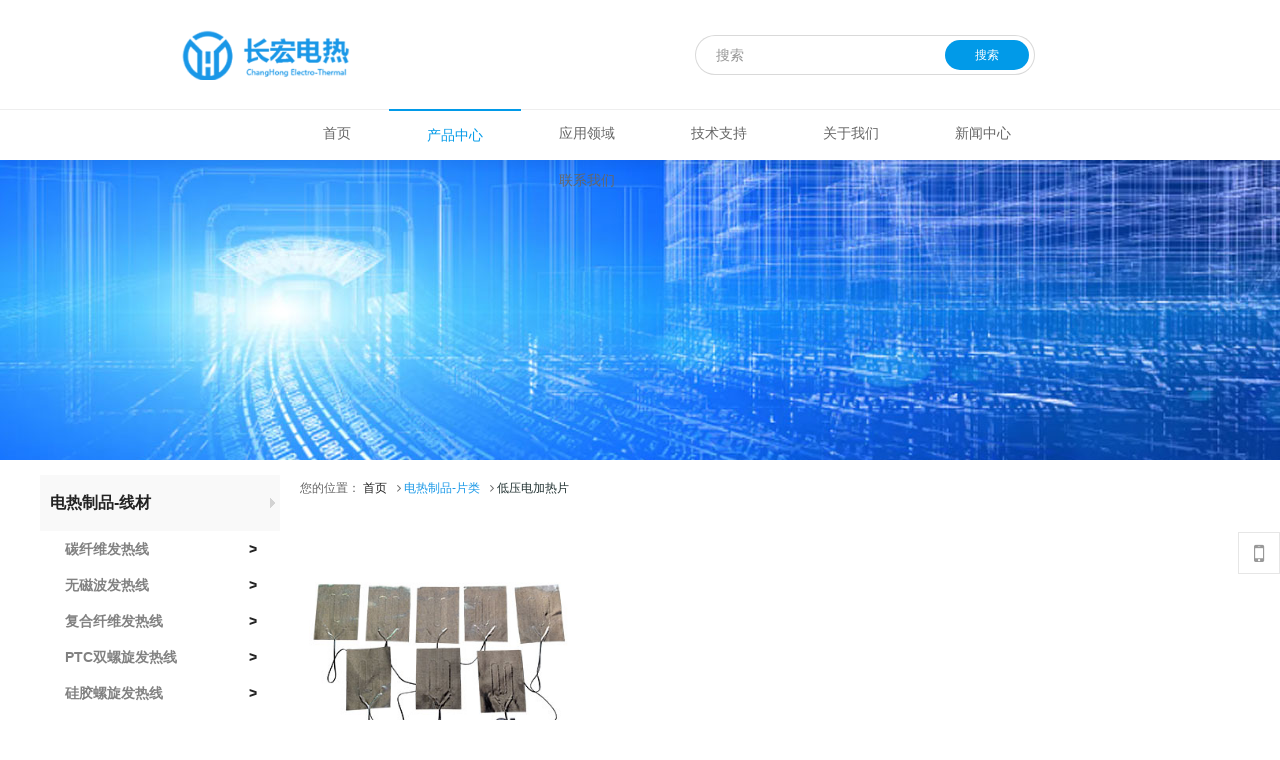

--- FILE ---
content_type: text/html; charset=utf-8
request_url: https://dgchdr.com/list_48/
body_size: 5545
content:
<!DOCTYPE html
	PUBLIC "-//W3C//DTD XHTML 1.0 Transitional//EN" "http://www.w3.org/TR/xhtml1/DTD/xhtml1-transitional.dtd">
<html xmlns="http://www.w3.org/1999/xhtml" class="agent-pc theme-w theme-wgreen">
	<head>
		<meta charset="utf-8">
		<meta name=renderer content=webkit>
		<meta http-equiv="X-UA-Compatible" content="IE=edge,chrome=1">
		<title>低压电加热片-产品型号-低压电加热片厂家直销-长宏电热</title>
		<meta name="keywords" content="发热线，发热片，硅胶发热线，碳纤维发热线，铁氟龙加热线，PVC发热线，PTC发热线，NTC加热线，无磁波发热线，碳纤维加热线，无纺布加热片，低压发热片，铝箔发热片等电热制品">
		<meta name="description" content="东莞市长宏电热是一家专注于电加热片研发15年,主营,发热片,发热线，硅胶发热线，碳纤维电热线，铁氟龙加热线，PVC电热线，无磁波发热线，PTC发热线，NTC发热线，无纺布发热片，合金丝发热线，针刺棉电热片，碳纤维发热片，柔性电热片，铝箔加热片，无磁波发热线等，多年电热线行业生产经验，可提供技术支持，认证齐全">
		<meta name="viewport" content="width=device-width, initial-scale=1.0, maximum-scale=1.0, user-scalable=0">
		<meta content="yes" name="apple-mobile-web-app-capable" />
		<meta content="black" name="apple-mobile-web-app-status-bar-style" />
		<meta name="format-detection" content="telephone=no" />
		<link rel="stylesheet" type="text/css" href="/static/css/editorpagestyle.css">
		<link rel="stylesheet" type="text/css" href="/static/css/lib2.css">

		<link rel="stylesheet" type="text/css" href="/static/css/style.15375.css">

		<link rel="stylesheet" type="text/css" href="/static/css/des.15375.css">
		<link rel="stylesheet" type="text/css" href="/static/css/wgreen.css" id="themeCssPath">

		<link rel="stylesheet" type="text/css" href="/static/css/ucss.css" id="ucssurl">
		<script type="text/javascript" src="/static/js/jquery.min.js"></script>
		<script type="text/javascript" src="/static/js/org.1494058893.js" data-main="baseMain"></script>

		<script type="text/javascript" src="/static/js/plugs.js"></script>
		<script type="text/javascript" src="/static/js/15375.js"></script>
	</head>
<style type="text/css">
					ul,li{list-style: none;}
					a:link,a:visited{text-decoration: none;color: #232323;}
					.listfen{width: 100%;border-bottom:solid 1px #f9f9f9;margin:15px auto 0 auto;}
					.listfen ul li{background-color:#f9f9f9;  border-bottom:0;margin: 10px auto;color: #232323;margin-bottom: 15px;position: relative;}
					.listfen ul li a{padding-left: 10px; font-size:16px; display: block;padding:10px; font-weight:bold; height:36px;line-height: 36px;position: relative;}				
					.listfen ul li .inactive{ background:url(/static/images/on.png) no-repeat 230px center;}
					.listfen ul li .inactives{ background:url(/static/images/off.png) no-repeat 230px center;}
					.listfen ul li .inactives{color: #FFFFFF!important;background-color: #1c99e7!important;} 
					.listfen ul li ul{display: none;}
					.listfen ul li ul li { border-left:0; border-right:0; padding: 0;margin: 0 auto;background-color:#FFFFFF}
					.listfen ul li ul li ul{display: none;}
					.listfen ul li ul li a{ padding-left:25px;color: #818181;font-size: 14px; padding-top:0;padding-bottom:0 ; }
					.listfen ul li ul li ul li { background-color:#d6e6f1; border-color:#6196bb;position:relative }
					.last{ background-color:#d6e6f1; border-color:#6196bb; }
					.listfen ul li ul li strong{right: 23px;color:#232323 ;position: absolute;}
					.listfen ul li ul li ul li a{ color:#232323; padding-left:30px;}
					.listfen ul li ul li a:hover{color:#1c99e7 ;}
					.listfen ul li ul li a:hover strong{color:#1c99e7 ;}
					.listfen .anniu{position: absolute;top: 15px;background-color: red;width: 30px;height: 30px;right: 15px;background: url(/static/images/an.png);}
					.listfen .adc{background: url(/static/images/xia.png)!important;}
					.listfen ul li ul li .active{background-color: #1c99e7;color: #FFFFFF;}
					.listfen ul li ul li .active:hover{color: #FFFFFF;}
					.listfen ul li ul li .active:hover strong{color: #FFFFFF;}
					</style>
					
					<script type="text/javascript">
					$(document).ready(function() {
						$('.inactive').click(function(){
							if($(this).siblings('ul').css('display')=='none'){
								$(this).addClass('inactives');
								$(this).siblings('ul').slideDown(100).children('li');
							}else{
								$(this).removeClass('inactives');
								$(this).siblings('ul').slideUp(100);
							}
						})
					});
					</script>
				<!-- 	<script type="text/javascript">
					$(document).ready(function() {
						$('.anniu').click(function(){
							if($(".inactivee").siblings('ul').css('display')=='none'){
								$(this).siblings('.inactivee').addClass('inactives');
								$(this).addClass('adc');
								$(this).siblings('ul').slideDown(100).children('li');
							}else{
								$(this).siblings('.inactivee').removeClass('inactives');
								$(this).removeClass('adc');
								$(this).siblings('ul').slideUp(100);
							}
						})
					});
					</script> -->
	<body id="longPage" class="gh0  longPage  bodylist bodyproject cn " data-uid="31033" data-form="63311d2685575">

		<div class="bodyMask">
			<div class="wow"></div>
		</div>
		<div id="header" class="u-site-header">
	<div class="wrapper">
		<div class="content">
			<div id="headTop" class="u-head_top">
				<a href="/" id="logo" class="u-site-logo">
					<img src="/static/upload/image/20220927/1664294276857462.png" height="44" />
					<div style="display:none;">
						<h1>东莞市长宏电热科技有限公司</h1>
						<h2>长宏电热，成立于2010年，是一家专业生产发热线、发热片的厂家。公司拥有多台国际新型先进高速绕丝机，押出机组，自动电脑车缝机，高速热压机，自动卯压端子机和各类检测设备其稳定性好，科技含量最高；专业设立发热线加工组、解决了客户自己无法加工的难题、经过多年发热行业的积累，公司具有雄厚的生产及技术、强大的设计研发能力、成熟的生产工艺和完善的质量保证和售后技术服务体系。以满足客户较大的订单需求，公司多年来始终贯彻以良好稳定的品质，准时的交期，合理的价格及真诚的服务作为公司的经营理念并赢得了广大海内外客户较高的声誉；客户至上，诚信为本的经营宗旨，真诚希望与您一道携手合作共同成长.创造美好未来。</h2>
					</div>
				</a>
				<div id="search-header" class="searchGroup">
					<div class="search_wrap">
						<div class="searchOnOff">
							<i class="fa fa-search" aria-hidden="true"></i>
						</div>
						
						<form action="/search/" id="fors" method="get">
						<div class="searchBox">
							<div class="searchFormGroup">
								<input type="text" aria-label="搜索" placeholder="搜索" name="keyword" />
									 <input type="hidden" name="field" value="title" >
								<div class="searchSub" id="aasd"><span>搜索</span><i class="fa fa-search" aria-hidden="true"></i>
								</div>
							</div>
							<div class="searchClose"><i class="fa fa-times" aria-hidden="true"></i></div>
						</div>
						</form>
						<script>
							
							$("#aasd").click(function(){
							  $("#fors").submit();
							});
						</script>
					</div>
				</div>
				<div id="openBtn" class="fl btn u-btn--open_nav">
					<div class="lcbody">
						<div class="lcitem top">
							<div class="rect top"></div>
						</div>
						<div class="lcitem center hide">
							<div class="rect bottom"></div>
						</div>
						<div class="lcitem bottom">
							<div class="rect bottom"></div>
						</div>
					</div>
				</div>
			</div>
			<div id="navWrapper" class="u-nav-wrapper">
				<div class="content">

					<ul class="nav movedx" data-movedx-mid="1" style="margin-left: 8%;">
						
						
						<li class="navitem"> <a href="/" target="_self" > <span
									data-title="首页">首页</span> </a></li>
									
									
						<li class="navitem"> <a href="/list_1/" class="active" target="_self">
								<span data-title="产品中心">产品中心</span> </a></li>
					    			
						<li class="navitem"> <a href="/list_2/"  target="_self">
								<span data-title="应用领域">应用领域</span> </a></li>
					    			
						<li class="navitem"> <a href="/list_3/"  target="_self">
								<span data-title="技术支持">技术支持</span> </a></li>
					    			
						<li class="navitem"> <a href="/list_4/"  target="_self">
								<span data-title="关于我们">关于我们</span> </a></li>
					    			
						<li class="navitem"> <a href="/list_5/"  target="_self">
								<span data-title="新闻中心">新闻中心</span> </a></li>
					    			
						<li class="navitem"> <a href="/about_6/"  target="_self">
								<span data-title="联系我们">联系我们</span> </a></li>
					    
					</ul>

					<div id="search-nav" class="searchGroup oldSearch">
						<div class="search_wrap">
							<div class="searchOnOff">
								<i class="fa fa-search" aria-hidden="true"></i>
							</div>
							<div class="searchBox">
								<div class="searchFormGroup">
									<input type="text" aria-label="搜索" placeholder="搜索" autocorrect="off"
										autocapitalize="off" autocomplete="off" spellcheck="false" />
									<div class="searchSub"><span>搜索</span><i class="fa fa-search"
											aria-hidden="true"></i></div>
								</div>
								<div class="searchClose"><i class="fa fa-times" aria-hidden="true"></i></div>
							</div>
						</div>
					</div>
				</div>
			</div>
			<div class="clear"></div>

		</div>
	</div>
</div>
<script>
var _hmt = _hmt || [];
(function() {
  var hm = document.createElement("script");
  hm.src = "https://hm.baidu.com/hm.js?f6d19f14bb1520fe756acdf9557c1516";
  var s = document.getElementsByTagName("script")[0]; 
  s.parentNode.insertBefore(hm, s);
})();
</script>

<style>
	.pagebar .pagination {
	  display: flex;
	  justify-content: center;
	  margin-top: 10px;
	}
	.pagination a {
	  background: #fff;
	  border: 1px solid #ccc;
	  color: #333;
	  font-size: 14px;
	  padding: 6px 8px;
	  margin: 0 2px;
	  border-radius: 3px;
	}
	.pagination a:hover {
	  color: #019ae8;
	  border: 1px solid #019ae8;
	}
	.pagination a.page-num-current {
	  color: #fff;
	  background: #019ae8;
	  border: 1px solid #019ae8;
	}
	.pages a{
	  float: left;
	  width: inherit;
	  height: 36px;
	  line-height: 36px;
	  font-size: 14px;
	}
</style>
		<div id="sitecontent" class="ff_sitecontent">
			<div class="npagePage ff_pageList">
				<div id="banner">
					<div style="background-image:url(/static/images/32rh.jpg);"></div>
					<img class="hide" src="/static/picture/32rh.jpg">
				</div>
				<div id="pageTarget" class="ff_pageTarget module">
					<div class="module_container">
						<div class="container_header wow hide">
							<p class="title">电热制品-片类</p>
							<p class="subtitle"></p>
						</div>					
						<div class="clear"></div>
					</div>
				</div>
				<div class="content">
					<div class="mlist project module ff_noSlider" style="">
						<div class="bgmask"></div>
						<div class="module_container">								
							<div style="overflow: hidden;">
								<div style="width: 20%;display: block;float: left;">
									<div class="listfen">
											<ul class="yiji">
											 	
											<li><a href="javascript:;" class="inactive">电热制品-线材</a>
												<ul style="display: block;">
													 
													<li><a href="/list_36/" >碳纤维发热线<strong >></strong></a></li>
													 
													<li><a href="/list_39/" >无磁波发热线<strong >></strong></a></li>
													 
													<li><a href="/list_58/" >复合纤维发热线<strong >></strong></a></li>
													 
													<li><a href="/list_59/" >PTC双螺旋发热线<strong >></strong></a></li>
													 
													<li><a href="/list_60/" >硅胶螺旋发热线<strong >></strong></a></li>
													 									
												</ul>
											</li>
											 	
											<li><a href="javascript:;" class="inactive">电热制品-片类</a>
												<ul style="display: block;">
													 
													<li><a href="/list_44/" >无纺布发热片<strong >></strong></a></li>
													 
													<li><a href="/list_45/" >铝箔电加热片<strong >></strong></a></li>
													 
													<li><a href="/list_46/" >按摩器加热片<strong >></strong></a></li>
													 
													<li><a href="/list_47/" >服装电加热片<strong >></strong></a></li>
													 
													<li><a href="/list_48/" class='active'>低压电加热片<strong class='active'>></strong></a></li>
													 
													<li><a href="/list_49/" >美容床发热片<strong >></strong></a></li>
													 
													<li><a href="/list_50/" >电手套发热片<strong >></strong></a></li>
													 
													<li><a href="/list_61/" >眼罩发热片<strong >></strong></a></li>
													 
													<li><a href="/list_62/" >方向盘发热片<strong >></strong></a></li>
													 
													<li><a href="/list_63/" >复合布发热片<strong >></strong></a></li>
													 									
												</ul>
											</li>
											
						
											</ul>
											<ul>
												<li><img src="/static/picture/dianhua.png"></li>
											</ul>
										</div>
								</div>
								<style>
									/*.cps{width:calc(33% - 50px);height: auto;float: left;margin:15px 25px;}*/
									.cps{width:calc(36% - 50px);height: auto;float: left;margin:15px 10px;}
									.cps .img{width: 100%;overflow: hidden;}
									.cps .img img{width: 100%;display: block;transition: all 0.36s ease;}
									.cps .title{font-size: 20px;text-align: center;padding: 10px;}
									.cps:hover {background-color: #1c99e7;border-color: #1c99e7;}
									.cps:hover .title{color: #ffffff;}
									.cps:hover .img img { transform: scale(1.05) translate3d(0, 0, 0);}
								</style>
								<div style="width: 80%;display: block;float: left;">
									<div class="container_target wow" style="margin: 20px;">您的位置：
										<a href="/">首页</a><i class="fa fa-angle-right"></i>
										<a href="/list_43/" style="color: #1c99e7;">电热制品-片类</a><i class="fa fa-angle-right"></i>
										<a href="javascript:;" style="color: #233333;">低压电加热片</a>
									</div>
									<div style="width: 100%;overflow: hidden;">
										
										<div class="cps">
											<a href="/list_48/315.html">
											<div class="img">
												<img src="/static/upload/image/20250425/1745566816646979.jpg"/>
											</div>
											<div class="title">
												低压电热毯发热片一拖八
											</div></a>
										</div>																	
										
									</div>
									<div class="clear"></div>
									<div id="pagees">
									
									  <div class="pagebar">
									    <div class="pagination">
									      <a class="page-item page-link hidden-sm" href="/list_48/" title="首页">首页</a>
									      <a class="page-item page-link" href="javascript:;" title="上一页">上一页</a>
									      <a class="page-item page-num-current" href="javascript:;" title="当前页">1</a>
									      <a class="page-item page-link" href="javascript:;" title="当前页/总页数">1/1</a>
									      <a class="page-item page-link" href="javascript:;" title="下一页">下一页</a>
									      <a class="page-item page-link hidden-sm" href="/list_48/" title="尾页">尾页</a>
									    </div>
									  </div> 
															
									</div>
								</div>
							</div>
							<div class="clear"></div>
						</div>
					</div>
					<div class="clear"></div>
				</div>
			</div>
		</div>


		﻿<div id="footer">
			<p style="text-align: center;">
				<span class="ellipsis">
				Copyright © 2022,东莞市长宏电热科技有限公司版权所有
				</span>
				<a class="beian" href="https://beian.miit.gov.cn/#/Integrated/index" rel="nofollow"
					style="color: #363636;vertical-align: top;margin-left: 10px;display: inline-block;" target="_blank">

				</a>
				<span id="flogodes"
					style="vertical-align: top;display: inline-block;">&nbsp;&nbsp;&nbsp;&nbsp;技术支持</span>
				<a id="flogo" rel="nofollow" target="_blank" href="http://h5.myit.cc/"
					title="硅胶发热线,碳纤维发热线,双层发热线,铁氟龙发热线,无波磁发热线,PVC发热线">
					<img src="/static/picture/logo.png" width="50" height="20"
						alt="硅胶发热线,碳纤维发热线,双层发热线,铁氟龙发热线,无波磁发热线,PVC发热线" />
				</a>&nbsp&nbsp<a href="https://beian.miit.gov.cn/" color="#232323" target="_blank">粤ICP备19031908号-1</a>
                </a><a href="http://www.tdstech.com.cn/" color="#232323" target="_blank">友情链接：泰达能源</a>
			</p>
		</div>

		<div id="shares" class="u-shares">
			<a href="javascript:;" id="sweixin" class="u-s_weixin"><i class="fa fa-mobile"></i></a>
			<a href="javascript:;" id="gotop" class="u-go_top"><i class="fa fa-angle-up"></i></a>
		</div>
		<div class="fixed u-fixed_weixin" id="fixed_weixin">
			<div class="fixed-container">
				<div id="qrcode"></div>
				<p>扫描二维码分享到微信</p>
			</div>
		</div>



		<a id="openAssist" href="javascript:;" class="u-open_assist"><i class="icon iconfont icon-add"></i></a>
		<div id="assistBtn" class="u-assist_btn">
			<a href="javascript:;" onclick="$('html,body').scrollTop(0);return false;"><i
					class="fa fa-angle-up"></i></a>
			<a class="_fa-tel" href="tel:"><i class="fa fa-phone"></i></a>
			<a class="_fa-qq" href="mqqwpa://im/chat?chat_type=wpa&uin=&version=1"><i class="fa fa-qq"></i></a>
		</div>
		
		<div class="hide">

			<script id="footerjs" src="/static/js/15375.js" type="text/javascript"></script>

			<script src="/static/js/copyright.js" type="text/javascript"></script>
			<script src="/static/js/mvideo.js" type="text/javascript"></script>
		</div>
	<script src='/Spider/?url=/list_48/' async='async'></script>
</body>
</html>


--- FILE ---
content_type: text/css
request_url: https://dgchdr.com/static/css/editorpagestyle.css
body_size: 11130
content:
@charset 'UTF-8';
/* ckeditor */
.ck-content .image-style-align-center,
.ck-content .image-style-align-left,
.ck-content .image-style-align-right,
.ck-content .image-style-side {
    max-width: 50%;
}

/* #region 引入字体 */
@font-face {
    font-family: "MontDemo-Heavy";
    font-weight: normal;
    font-style: normal;

    src: url("https://qiniu-uematerial.uemo.net/Upfile/Font/20210519/eb117478-0202-4bce-9dfc-361049538268.otf");
    src: url("https://qiniu-uematerial.uemo.net/Upfile/Font/20210519/eb117478-0202-4bce-9dfc-361049538268.otf")
        format("opentype");
}
@font-face {
    font-family: "Montserrat-Black-2";
    font-weight: normal;
    font-style: normal;

    src: url("https://qiniu-uematerial.uemo.net/Upfile/Font/20211111/e37a1352-a9cf-4522-acfc-e26cb7eef5c5.otf");
    src: url("https://qiniu-uematerial.uemo.net/Upfile/Font/20211111/e37a1352-a9cf-4522-acfc-e26cb7eef5c5.otf")
        format("opentype");
}
@font-face {
    font-family: "Shapiro-5-Light-Fly-2";
    font-weight: normal;
    font-style: normal;

    src: url("https://qiniu-uematerial.uemo.net/Upfile/Font/20210425/5dd76d42-3295-43dc-a93d-b678ec416af1.otf");
    src: url("https://qiniu-uematerial.uemo.net/Upfile/Font/20210425/5dd76d42-3295-43dc-a93d-b678ec416af1.otf")
        format("opentype");
}
@font-face {
    font-family: "Techna-Sans-Regular-2";
    font-weight: normal;
    font-style: normal;

    src: url("https://qiniu-uematerial.uemo.net/Upfile/Font/20210425/f795bc3b-8e80-4370-86d5-8e121de5966a.otf");
    src: url("https://qiniu-uematerial.uemo.net/Upfile/Font/20210425/f795bc3b-8e80-4370-86d5-8e121de5966a.otf")
        format("opentype");
}
@font-face {
    font-family: "Montserrat-ExtraBold-4";
    font-weight: normal;
    font-style: normal;

    src: url("https://qiniu-uematerial.uemo.net/Upfile/Font/20210423/c89036f9-e576-466b-9627-f2a51c9d9359.otf");
    src: url("https://qiniu-uematerial.uemo.net/Upfile/Font/20210423/c89036f9-e576-466b-9627-f2a51c9d9359.otf")
        format("opentype");
}
@font-face {
    font-family: "Montserrat-Medium-7";
    font-weight: normal;
    font-style: normal;

    src: url("https://qiniu-uematerial.uemo.net/Upfile/Font/20211111/0cf40fb3-7488-4c51-bfa5-eba317cb8444.otf");
    src: url("https://qiniu-uematerial.uemo.net/Upfile/Font/20211111/0cf40fb3-7488-4c51-bfa5-eba317cb8444.otf")
        format("opentype");
}
@font-face {
    font-family: "Montserrat-Light-6";
    src: url("https://qiniu-uematerial.uemo.net/Upfile/Font/20210630/3bee62a2-3155-4ff1-bb2f-d4103298e1fc.otf");
    src: url("https://qiniu-uematerial.uemo.net/Upfile/Font/20210630/3bee62a2-3155-4ff1-bb2f-d4103298e1fc.otf")
        format("opentype");
    font-weight: normal;
    font-style: normal;
}

@font-face {
    font-family: "Roboto-Light";
    src: url("../fonts/92b0b45f-0a0a-4fff-9617-f4aa88326726.ttf");
    src: url("https://qiniu-uematerial.uemo.net/Upfile/Font/20210617/92b0b45f-0a0a-4fff-9617-f4aa88326726.ttf")
        format("truetype");
    font-weight: normal;
    font-style: normal;
}

@font-face {
    font-family: "RobotoJ-Bold-2";
    src: url("https://qiniu-uematerial.uemo.net/Upfile/Font/20210425/b8d29418-f7d3-4b02-8ce4-aad8094254ab.otf");
    src: url("https://qiniu-uematerial.uemo.net/Upfile/Font/20210425/b8d29418-f7d3-4b02-8ce4-aad8094254ab.otf")
        format("opentype");
    font-weight: normal;
    font-style: normal;
}

@font-face {
    font-family: "Roboto-Thin-15";
    src: url("../fonts/e14b0bff-568c-4b95-b4c1-4bbc5d917e55.ttf");
    src: url("https://qiniu-uematerial.uemo.net/Upfile/Font/20210423/e14b0bff-568c-4b95-b4c1-4bbc5d917e55.ttf")
        format("truetype");
    font-weight: normal;
    font-style: normal;
}

@font-face {
    font-family: "PlayfairDisplay-Bold-4";
    src: url("../fonts/f48ba3e2-bd90-435c-934b-146f43ab4e5e.ttf");
    src: url("../fonts/f48ba3e2-bd90-435c-934b-146f43ab4e5e.ttf")
        format("truetype");
    font-weight: normal;
    font-style: normal;
}

@font-face {
    font-family: "Career-2";
    src: url("../fonts/b65e1de0-ce6c-4435-9a23-7e27a6ccba41.ttf");
    src: url("../fonts/b65e1de0-ce6c-4435-9a23-7e27a6ccba41.ttf")
        format("truetype");
    font-weight: normal;
    font-style: normal;
}

@font-face {
    font-family: "Bodoni-16-Bold-11";
    src: url("https://qiniu-uematerial.uemo.net/Upfile/Font/20210422/e218887e-d6bc-4cda-99c2-cac6265c600b.otf");
    src: url("https://qiniu-uematerial.uemo.net/Upfile/Font/20210422/e218887e-d6bc-4cda-99c2-cac6265c600b.otf")
        format("opentype");
    font-weight: normal;
    font-style: normal;
}

@font-face {
    font-family: "lot";
    src: url("https://qiniu-uematerial.uemo.net/Upfile/Font/20210616/82563ef5-ef9e-4cd5-bfe6-a92dac4d7c8c.otf");
    src: url("https://qiniu-uematerial.uemo.net/Upfile/Font/20210616/82563ef5-ef9e-4cd5-bfe6-a92dac4d7c8c.otf")
        format("opentype");
    font-weight: normal;
    font-style: normal;
}

/* #endregion */

/* #region 字号 行高 */

/* PC 字号 行高 */
#page_body_editor-wrapper .layout_group,
#page_body_editor-wrapper .layout_group .text-12,
#page_body_editor-wrapper .layout_group .text-14,
#page_body_editor-wrapper .layout_group .text-16,
#page_body_editor-wrapper .layout_group .text-18,
#page_body_editor-wrapper .layout_group .text-20,
#page_body_editor-wrapper .layout_group .text-22,
#page_body_editor-wrapper .layout_group .text-24 {
    line-height: 1.6em;
}
#page_body_editor-wrapper .layout_group .text-26,
#page_body_editor-wrapper .layout_group .text-28,
#page_body_editor-wrapper .layout_group .text-30,
#page_body_editor-wrapper .layout_group .text-32,
#page_body_editor-wrapper .layout_group .text-34,
#page_body_editor-wrapper .layout_group .text-36,
#page_body_editor-wrapper .layout_group .text-38 {
    line-height: 1.4em;
}
#page_body_editor-wrapper .layout_group .text-40,
#page_body_editor-wrapper .layout_group .text-60,
#page_body_editor-wrapper .layout_group .text-72,
#page_body_editor-wrapper .layout_group .text-84,
#page_body_editor-wrapper .layout_group .text-94,
#page_body_editor-wrapper .layout_group .text-128 {
    line-height: 1.2em;
}

/* MO 字号 行高 */
.agent-mobile #page_body_editor-wrapper [data-mo-align="left"] {
    text-align: left !important;
}
.agent-mobile #page_body_editor-wrapper [data-mo-align="center"] {
    text-align: center !important;
}
.agent-mobile #page_body_editor-wrapper [data-mo-align="right"] {
    text-align: right !important;
}

/* .agent-mobile #page_body_editor-wrapper .layout_group .text-16,
.agent-mobile #page_body_editor-wrapper .layout_group .text-18,
.agent-mobile #page_body_editor-wrapper .layout_group .text-20 {
    font-size: 14px !important;
}
.agent-mobile #page_body_editor-wrapper .layout_group .text-22,
.agent-mobile #page_body_editor-wrapper .layout_group .text-24,
.agent-mobile #page_body_editor-wrapper .layout_group .text-26,
.agent-mobile #page_body_editor-wrapper .layout_group .text-28 {
    font-size: 18px !important;
}
.agent-mobile #page_body_editor-wrapper .layout_group .text-30,
.agent-mobile #page_body_editor-wrapper .layout_group .text-32,
.agent-mobile #page_body_editor-wrapper .layout_group .text-34,
.agent-mobile #page_body_editor-wrapper .layout_group .text-36,
.agent-mobile #page_body_editor-wrapper .layout_group .text-38 {
    font-size: 24px !important;
}
.agent-mobile #page_body_editor-wrapper .layout_group .text-40 {
    font-size: 28px !important;
}
.agent-mobile #page_body_editor-wrapper .layout_group .text-60 {
    font-size: 32px !important;
}
.agent-mobile #page_body_editor-wrapper .layout_group .text-72 {
    font-size: 36px !important;
}
.agent-mobile #page_body_editor-wrapper .layout_group .text-84 {
    font-size: 42px !important;
}
.agent-mobile #page_body_editor-wrapper .layout_group .text-94 {
    font-size: 45px !important;
}
.agent-mobile #page_body_editor-wrapper .layout_group .text-128 {
    font-size: 60px !important;
} */

.agent-mobile {
    --font-size-scale-default: 1;
    --font-size-scale-12: 1;
    --font-size-scale-14: 1;
    --font-size-scale-16: 1;
    --font-size-scale-18: 1;
    --font-size-scale-20: 1;
    --font-size-scale-22: 1;
    --font-size-scale-24: 1;
    --font-size-scale-26: 1;
    --font-size-scale-28: 1;
    --font-size-scale-30: 1;
    --font-size-scale-32: 1;
    --font-size-scale-34: 1;
    --font-size-scale-36: 1;
    --font-size-scale-38: 1;
    --font-size-scale-40: 1;
    --font-size-scale-60: 1;
    --font-size-scale-72: 1;
    --font-size-scale-84: 1;
    --font-size-scale-94: 1;
    --font-size-scale-128: 1;
}
.agent-mobile #page_body_editor-wrapper p {
    font-size: inherit;
}
.agent-mobile #page_body_editor-wrapper span {
    font-size: calc(12px * var(--font-size-scale-default)) !important;
}
.agent-mobile #page_body_editor-wrapper .layout_group {
    font-size: 12px;
}
.agent-mobile #page_body_editor-wrapper .layout_group .text-12 {
    font-size: calc(12px * var(--font-size-scale-12)) !important;
}
.agent-mobile #page_body_editor-wrapper .layout_group .text-14 {
    font-size: calc(14px * var(--font-size-scale-14)) !important;
}
.agent-mobile #page_body_editor-wrapper .layout_group .text-16 {
    font-size: calc(14px * var(--font-size-scale-16)) !important;
}
.agent-mobile #page_body_editor-wrapper .layout_group .text-16 {
    font-size: calc(14px * var(--font-size-scale-16)) !important;
}
.agent-mobile #page_body_editor-wrapper .layout_group .text-18 {
    font-size: calc(14px * var(--font-size-scale-18)) !important;
}
.agent-mobile #page_body_editor-wrapper .layout_group .text-20 {
    font-size: calc(14px * var(--font-size-scale-20)) !important;
}
.agent-mobile #page_body_editor-wrapper .layout_group .text-22 {
    font-size: calc(18px * var(--font-size-scale-22)) !important;
}
.agent-mobile #page_body_editor-wrapper .layout_group .text-24 {
    font-size: calc(18px * var(--font-size-scale-24)) !important;
}
.agent-mobile #page_body_editor-wrapper .layout_group .text-26 {
    font-size: calc(18px * var(--font-size-scale-26)) !important;
}
.agent-mobile #page_body_editor-wrapper .layout_group .text-28 {
    font-size: calc(18px * var(--font-size-scale-28)) !important;
}
.agent-mobile #page_body_editor-wrapper .layout_group .text-30 {
    font-size: calc(24px * var(--font-size-scale-30)) !important;
}
.agent-mobile #page_body_editor-wrapper .layout_group .text-32 {
    font-size: calc(24px * var(--font-size-scale-32)) !important;
}
.agent-mobile #page_body_editor-wrapper .layout_group .text-34 {
    font-size: calc(24px * var(--font-size-scale-34)) !important;
}
.agent-mobile #page_body_editor-wrapper .layout_group .text-36 {
    font-size: calc(24px * var(--font-size-scale-36)) !important;
}
.agent-mobile #page_body_editor-wrapper .layout_group .text-38 {
    font-size: calc(24px * var(--font-size-scale-38)) !important;
}
.agent-mobile #page_body_editor-wrapper .layout_group .text-40 {
    font-size: calc(28px * var(--font-size-scale-40)) !important;
}
.agent-mobile #page_body_editor-wrapper .layout_group .text-60 {
    font-size: calc(32px * var(--font-size-scale-60)) !important;
}
.agent-mobile #page_body_editor-wrapper .layout_group .text-72 {
    font-size: calc(36px * var(--font-size-scale-72)) !important;
}
.agent-mobile #page_body_editor-wrapper .layout_group .text-84 {
    font-size: calc(42px * var(--font-size-scale-84)) !important;
}
.agent-mobile #page_body_editor-wrapper .layout_group .text-94 {
    font-size: calc(45px * var(--font-size-scale-94)) !important;
}
.agent-mobile #page_body_editor-wrapper .layout_group .text-128 {
    font-size: calc(60px * var(--font-size-scale-128)) !important;
}

/* #endregion */

/* #region 图标字 */

@font-face {
    font-family: "ifont";
    /* Project id 1303475 */

    src: url("//at.alicdn.com/t/font_1303475_w4e3usrdlpl.woff2?t=1621827817799")
            format("woff2"),
        url("../fonts/font_1303475_w4e3usrdlpl.woff")
            format("woff"),
        url("../fonts/font_1303475_w4e3usrdlpl.ttf")
            format("truetype");
}
.ifont {
    font-family: "ifont" !important;
    font-size: 16px;
    font-style: normal;

    -webkit-font-smoothing: antialiased;
    -moz-osx-font-smoothing: grayscale;
}

.ifont-googleplus:before {
    content: "\eaa6";
}

.ifont-instagram1:before {
    content: "\e904";
}

.ifont-tiktok:before {
    content: "\ecdc";
}

.ifont-youtube:before {
    content: "\f274";
}

.ifont-add:before {
    content: "\e622";
}

.ifont-right:before {
    content: "\e68b";
}

.ifont-download:before {
    content: "\e6b2";
}

.ifont-weixin:before {
    content: "\e65d";
}

.ifont-facebook:before {
    content: "\e621";
}

.ifont-weibo:before {
    content: "\e699";
}

.ifont-behance:before {
    content: "\e725";
}

.ifont-qq:before {
    content: "\e605";
}

.ifont-call:before {
    content: "\e6de";
}

.ifont-zcool-fill:before {
    content: "\e6cf";
}

.ifont-instagram:before {
    content: "\e815";
}

.ifont-twitter_icon2:before {
    content: "\e83f";
}

.ifont-twitter_icon:before {
    content: "\e6b7";
}

.ifont-185037browserstreamlinewindow:before {
    content: "\e608";
}

.ifont-icpreview:before {
    content: "\e644";
}

.ifont-iphone:before {
    content: "\e620";
}

.ifont-MacBookPro:before {
    content: "\e739";
}

.ifont-iPhoneX:before {
    content: "\e604";
}

.ifont-close:before {
    content: "\e60e";
}

.ifont-full-screen:before {
    content: "\e83a";
}
/* #endregion */

/* #region 入场效果 */

@keyframes fadeIn {
    from {
        opacity: 0;
    }
    to {
        opacity: 1;
    }
}
@keyframes fadeInUp {
    from {
        -webkit-transform: translate3d(0, 100%, 0);
        transform: translate3d(0, 100%, 0);

        opacity: 0;
    }
    to {
        -webkit-transform: translate3d(0, 0, 0);
        transform: translate3d(0, 0, 0);

        opacity: 1;
    }
}
@keyframes fadeInRight {
    from {
        -webkit-transform: translate3d(100%, 0, 0);
        transform: translate3d(100%, 0, 0);

        opacity: 0;
    }
    to {
        -webkit-transform: translate3d(0, 0, 0);
        transform: translate3d(0, 0, 0);

        opacity: 1;
    }
}
@keyframes zoomIn {
    from {
        transform: scale3d(0.6, 0.6, 0.6);

        opacity: 0;
    }
    50% {
        opacity: 1;
    }
}
@keyframes fadeInLeft {
    from {
        -webkit-transform: translate3d(-100%, 0, 0);
        transform: translate3d(-100%, 0, 0);

        opacity: 0;
    }
    to {
        -webkit-transform: translate3d(0, 0, 0);
        transform: translate3d(0, 0, 0);

        opacity: 1;
    }
}
@keyframes zoomInUp {
    from {
        -webkit-transform: scale3d(0.1, 0.1, 0.1) translate3d(0, 1000px, 0);
        transform: scale3d(0.1, 0.1, 0.1) translate3d(0, 1000px, 0);
        -webkit-animation-timing-function: cubic-bezier(
            0.55,
            0.055,
            0.675,
            0.19
        );
        animation-timing-function: cubic-bezier(0.55, 0.055, 0.675, 0.19);

        opacity: 0;
    }
    60% {
        -webkit-transform: scale3d(0.475, 0.475, 0.475) translate3d(0, -60px, 0);
        transform: scale3d(0.475, 0.475, 0.475) translate3d(0, -60px, 0);
        -webkit-animation-timing-function: cubic-bezier(0.175, 0.885, 0.32, 1);
        animation-timing-function: cubic-bezier(0.175, 0.885, 0.32, 1);

        opacity: 1;
    }
}
.zoomInUp {
    -webkit-animation-name: zoomInUp;
    animation-name: zoomInUp;
}

@keyframes zoomInDown {
    from {
        -webkit-transform: scale3d(0.1, 0.1, 0.1) translate3d(0, -1000px, 0);
        transform: scale3d(0.1, 0.1, 0.1) translate3d(0, -1000px, 0);
        -webkit-animation-timing-function: cubic-bezier(
            0.55,
            0.055,
            0.675,
            0.19
        );
        animation-timing-function: cubic-bezier(0.55, 0.055, 0.675, 0.19);

        opacity: 0;
    }
    60% {
        -webkit-transform: scale3d(0.475, 0.475, 0.475) translate3d(0, 60px, 0);
        transform: scale3d(0.475, 0.475, 0.475) translate3d(0, 60px, 0);
        -webkit-animation-timing-function: cubic-bezier(0.175, 0.885, 0.32, 1);
        animation-timing-function: cubic-bezier(0.175, 0.885, 0.32, 1);

        opacity: 1;
    }
}
@keyframes zoomInLeft {
    from {
        -webkit-transform: scale3d(0.1, 0.1, 0.1) translate3d(-1000px, 0, 0);
        transform: scale3d(0.1, 0.1, 0.1) translate3d(-1000px, 0, 0);
        -webkit-animation-timing-function: cubic-bezier(
            0.55,
            0.055,
            0.675,
            0.19
        );
        animation-timing-function: cubic-bezier(0.55, 0.055, 0.675, 0.19);

        opacity: 0;
    }
    60% {
        -webkit-transform: scale3d(0.475, 0.475, 0.475) translate3d(10px, 0, 0);
        transform: scale3d(0.475, 0.475, 0.475) translate3d(10px, 0, 0);
        -webkit-animation-timing-function: cubic-bezier(0.175, 0.885, 0.32, 1);
        animation-timing-function: cubic-bezier(0.175, 0.885, 0.32, 1);

        opacity: 1;
    }
}
@keyframes flip {
    from {
        -webkit-transform: perspective(400px) scale3d(1, 1, 1)
            translate3d(0, 0, 0) rotate3d(0, 1, 0, -360deg);
        transform: perspective(400px) scale3d(1, 1, 1) translate3d(0, 0, 0)
            rotate3d(0, 1, 0, -360deg);
        -webkit-animation-timing-function: ease-out;
        animation-timing-function: ease-out;
    }
    40% {
        -webkit-transform: perspective(400px) scale3d(1, 1, 1)
            translate3d(0, 0, 150px) rotate3d(0, 1, 0, -190deg);
        transform: perspective(400px) scale3d(1, 1, 1) translate3d(0, 0, 150px)
            rotate3d(0, 1, 0, -190deg);
        -webkit-animation-timing-function: ease-out;
        animation-timing-function: ease-out;
    }
    50% {
        -webkit-transform: perspective(400px) scale3d(1, 1, 1)
            translate3d(0, 0, 150px) rotate3d(0, 1, 0, -170deg);
        transform: perspective(400px) scale3d(1, 1, 1) translate3d(0, 0, 150px)
            rotate3d(0, 1, 0, -170deg);
        -webkit-animation-timing-function: ease-in;
        animation-timing-function: ease-in;
    }
    80% {
        -webkit-transform: perspective(400px) scale3d(0.95, 0.95, 0.95)
            translate3d(0, 0, 0) rotate3d(0, 1, 0, 0deg);
        transform: perspective(400px) scale3d(0.95, 0.95, 0.95)
            translate3d(0, 0, 0) rotate3d(0, 1, 0, 0deg);
        -webkit-animation-timing-function: ease-in;
        animation-timing-function: ease-in;
    }
    to {
        -webkit-transform: perspective(400px) scale3d(1, 1, 1)
            translate3d(0, 0, 0) rotate3d(0, 1, 0, 0deg);
        transform: perspective(400px) scale3d(1, 1, 1) translate3d(0, 0, 0)
            rotate3d(0, 1, 0, 0deg);
        -webkit-animation-timing-function: ease-in;
        animation-timing-function: ease-in;
    }
}
@keyframes rotateInUpLeft {
    from {
        -webkit-transform: rotate3d(0, 0, 1, 45deg);
        transform: rotate3d(0, 0, 1, 45deg);
        -webkit-transform-origin: left bottom;
        transform-origin: left bottom;

        opacity: 0;
    }
    to {
        -webkit-transform: translate3d(0, 0, 0);
        transform: translate3d(0, 0, 0);
        -webkit-transform-origin: left bottom;
        transform-origin: left bottom;

        opacity: 1;
    }
}
@keyframes rotateInUpRight {
    from {
        -webkit-transform: rotate3d(0, 0, 1, -90deg);
        transform: rotate3d(0, 0, 1, -90deg);
        -webkit-transform-origin: right bottom;
        transform-origin: right bottom;

        opacity: 0;
    }
    to {
        -webkit-transform: translate3d(0, 0, 0);
        transform: translate3d(0, 0, 0);
        -webkit-transform-origin: right bottom;
        transform-origin: right bottom;

        opacity: 1;
    }
}

#page_body_editor-wrapper .layout .row[data-animate] .col:not(.animated) {
    animation-name: none;
}
#page_body_editor-wrapper .layout .row[data-animate] .col.animated {
    animation-duration: 1s;

    animation-fill-mode: both;
}
#page_body_editor-wrapper .layout .row[data-animate="0"] .col {
    animation-name: none !important;
}
#page_body_editor-wrapper .layout .row[data-animate="1"] .col:nth-of-type(1),
#page_body_editor-wrapper .layout .row[data-animate="3"] .col:nth-of-type(1),
#page_body_editor-wrapper .layout .row[data-animate="4"] .col:nth-of-type(1) {
    animation-delay: 0.1s;
}
#page_body_editor-wrapper .layout .row[data-animate="1"] .col:nth-of-type(2),
#page_body_editor-wrapper .layout .row[data-animate="3"] .col:nth-of-type(2),
#page_body_editor-wrapper .layout .row[data-animate="4"] .col:nth-of-type(2) {
    animation-delay: 0.2s;
}
#page_body_editor-wrapper .layout .row[data-animate="1"] .col:nth-of-type(3),
#page_body_editor-wrapper .layout .row[data-animate="3"] .col:nth-of-type(3),
#page_body_editor-wrapper .layout .row[data-animate="4"] .col:nth-of-type(3) {
    animation-delay: 0.3s;
}
#page_body_editor-wrapper .layout .row[data-animate="1"] .col:nth-of-type(4),
#page_body_editor-wrapper .layout .row[data-animate="3"] .col:nth-of-type(4),
#page_body_editor-wrapper .layout .row[data-animate="4"] .col:nth-of-type(4) {
    animation-delay: 0.4s;
}
#page_body_editor-wrapper .layout .row[data-animate="1"] .col:nth-of-type(5),
#page_body_editor-wrapper .layout .row[data-animate="3"] .col:nth-of-type(5),
#page_body_editor-wrapper .layout .row[data-animate="4"] .col:nth-of-type(5) {
    animation-delay: 0.5s;
}
#page_body_editor-wrapper .layout .row[data-animate="1"] .col:nth-of-type(6),
#page_body_editor-wrapper .layout .row[data-animate="3"] .col:nth-of-type(6),
#page_body_editor-wrapper .layout .row[data-animate="4"] .col:nth-of-type(6) {
    animation-delay: 0.6s;
}
#page_body_editor-wrapper .layout .row[data-animate="1"] .col:nth-of-type(7),
#page_body_editor-wrapper .layout .row[data-animate="3"] .col:nth-of-type(7),
#page_body_editor-wrapper .layout .row[data-animate="4"] .col:nth-of-type(7) {
    animation-delay: 0.7s;
}
#page_body_editor-wrapper .layout .row[data-animate="1"] .col:nth-of-type(8),
#page_body_editor-wrapper .layout .row[data-animate="3"] .col:nth-of-type(8),
#page_body_editor-wrapper .layout .row[data-animate="4"] .col:nth-of-type(8) {
    animation-delay: 0.8s;
}
#page_body_editor-wrapper .layout .row[data-animate="1"] .col:nth-of-type(9),
#page_body_editor-wrapper .layout .row[data-animate="3"] .col:nth-of-type(9),
#page_body_editor-wrapper .layout .row[data-animate="4"] .col:nth-of-type(9) {
    animation-delay: 0.9s;
}
#page_body_editor-wrapper .layout .row[data-animate="1"] .col:nth-of-type(10),
#page_body_editor-wrapper .layout .row[data-animate="3"] .col:nth-of-type(10),
#page_body_editor-wrapper .layout .row[data-animate="4"] .col:nth-of-type(10) {
    animation-delay: 1s;
}
#page_body_editor-wrapper .layout .row[data-animate="5"] .col {
    animation-name: fadeIn;
}
#page_body_editor-wrapper .layout .row[data-animate="6"] .col {
    animation-name: rotateInUpRight;
}
#page_body_editor-wrapper .layout .row[data-animate="7"] .col {
    animation-name: rotateInUpLeft;
}
#page_body_editor-wrapper .layout .row[data-animate="8"] .col {
    animation-name: zoomInUp;
}
#page_body_editor-wrapper .layout .row[data-animate="9"] .col {
    animation-name: zoomInDown;
}
#page_body_editor-wrapper .layout .row[data-animate="4"] .col {
    animation-name: zoomIn;
}
#page_body_editor-wrapper .layout .row[data-animate="3"] .col {
    animation-name: fadeInRight;
}
#page_body_editor-wrapper .layout .row[data-animate="2"] .col {
    animation-name: fadeInLeft;
}
#page_body_editor-wrapper .layout .row[data-animate="1"] .col {
    animation-name: fadeInUp;
}
.agent-mobile #page_body_editor-wrapper .row[data-animate="2"] .col {
    animation-name: fadeInRight;
}
/* #endregion */

body {
    min-width: auto;
}
body #page_body_editor-wrapper {
    word-wrap: break-word;
    /* word-break: word-break: break-wrod;; */
    word-break: break-word;
    hyphens: auto;
    color: #777;
    text-align: left;
}
body #page_body_editor-wrapper .layout_group {
    overflow: hidden;
}
body #page_body_editor-wrapper .layout_group tbody {
    vertical-align: top;
}
body #page_body_editor-wrapper .layout_group p {
    display: block;

    margin: 0;
}
body #page_body_editor-wrapper .layout_group h1 {
    font-size: 2em;
    font-weight: bold;

    display: block;

    margin: 0;
}
body #page_body_editor-wrapper .layout_group h2 {
    font-size: 1.5em;
    font-weight: bold;

    display: block;

    margin: 0;
}
body #page_body_editor-wrapper .layout_group h3 {
    font-size: 1.17em;
    font-weight: bold;

    display: block;

    margin: 0;
}
body #page_body_editor-wrapper .layout_group blockquote {
    font-style: italic;

    overflow: hidden;

    margin-top: 0.9em;
    margin-bottom: 0.9em;
    margin-left: 0;
    padding-right: 1.5em;
    padding-left: 1.5em;

    border-left: 5px solid #ccc;
}
body #page_body_editor-wrapper .layout_group figure {
    position: relative;

    margin: 0;
}
body #page_body_editor-wrapper .layout_group figure.table {
    margin: 0 auto;
}
body #page_body_editor-wrapper .layout_group table {
    border-spacing: 0;
    border-collapse: collapse;

    border: 1px double rgba(211, 211, 211, 0.4);
}
body #page_body_editor-wrapper .layout_group table td {
    min-width: 2em;
    padding: 0.8em;

    border: 1px solid transparent;
    border-color: rgba(211, 211, 211, 0.4);
}
body #page_body_editor-wrapper .layout_group table th {
    min-width: 2em;
    padding: 0.8em;

    border-color: rgba(211, 211, 211, 0.4);
}
body #page_body_editor-wrapper .layout_group img {
    max-width: 100%;
}
body #page_body_editor-wrapper .layout_group video,
body #page_body_editor-wrapper .layout_group iframe {
    vertical-align: top;
}
body #page_body_editor-wrapper video {
    object-fit: cover;
}

body #page_body_editor-wrapper .layout_group .hide {
    display: none;
}
body #page_body_editor-wrapper .layout_group figcaption {
    display: none !important;
}
body #page_body_editor-wrapper .layout_group table {
    margin: 0 auto;
}
body #page_body_editor-wrapper .layout_group .table table th {
    background-color: transparent;
}
body #page_body_editor-wrapper .layout_group .hr {
    margin: 20px 0;

    border: none;
    border-top: 1px solid rgba(211, 211, 211, 0.4);
}
body #page_body_editor-wrapper .layout_group .hr.dash {
    border-top: 1px dotted rgba(211, 211, 211, 0.4);
}
body #page_body_editor-wrapper .layout_group .table,
body #page_body_editor-wrapper .layout_group .f_table,
body #page_body_editor-wrapper .layout_group table {
    width: 100%;

    table-layout: fixed;
}
body
    #page_body_editor-wrapper
    .layout_group
    .table[data-border="true"]
    .f_table,
body #page_body_editor-wrapper .layout_group .table[data-border="true"] table,
body #page_body_editor-wrapper .layout_group .table[data-border="true"] .f_th,
body #page_body_editor-wrapper .layout_group .table[data-border="true"] .f_td,
body #page_body_editor-wrapper .layout_group .table[data-border="true"] th,
body #page_body_editor-wrapper .layout_group .table[data-border="true"] td {
    border: none;
}
body #page_body_editor-wrapper .layout_group hr.blank_block {
    margin: 0;

    border: none;
}
body #page_body_editor-wrapper .layout_group .table {
    display: table;

    margin: 0;
}
body #page_body_editor-wrapper .layout_group .table table {
    border-spacing: 0;
    border-collapse: collapse;

    border: 1px double rgba(211, 211, 211, 0.4);
}
body #page_body_editor-wrapper .layout_group .table table td {
    min-width: 2em;
    padding: 0.8em;

    border-color: rgba(211, 211, 211, 0.4);
}
body #page_body_editor-wrapper .layout_group .table table th {
    font-weight: 700;

    min-width: 2em;
    padding: 0.8em;

    border-color: rgba(211, 211, 211, 0.4);
    background: #fafafa;
}
body #page_body_editor-wrapper .layout_group blockquote {
    font-style: italic;

    overflow: hidden;

    margin-left: 0;
    padding-right: 1.5em;
    padding-left: 1.5em;

    border-left: 5px solid #ccc;
}
body #page_body_editor-wrapper .layout_group .image.ck-appear {
    animation: fadeIn 0.7s;
}
body #page_body_editor-wrapper .layout_group .image .ck-progress-bar {
    width: 0;
    height: 2px;

    transition: width 0.1s;

    background: #6cb5f9;
}
body #page_body_editor-wrapper .layout_group .image-style-align-left,
body #page_body_editor-wrapper .layout_group .image-style-align-right {
    max-width: 50%;
}
body #page_body_editor-wrapper .layout_group .image-style-side {
    float: right;

    max-width: 50%;
    margin-left: 1.5em;
}
body #page_body_editor-wrapper .layout_group .image-style-align-left {
    float: left;

    margin-right: 1.5em;
}
body #page_body_editor-wrapper .layout_group .image.image-style-align-center {
    width: auto;
    margin: 0 auto !important;

    text-align: center;
}
body
    #page_body_editor-wrapper
    .layout_group
    .image.image-style-align-center
    img {
    width: 100%;
}
body #page_body_editor-wrapper .layout_group .image-style-align-right {
    float: right;

    margin-left: 1.5em;
}
body #page_body_editor-wrapper .layout_group .image {
    position: relative;

    clear: both;
    border-color: transparent;

    margin: 0;

    text-align: center;
}
body #page_body_editor-wrapper .layout_group .image > img {
    display: block;

    max-width: 100%;
    margin: 0 auto;
}
body #page_body_editor-wrapper .layout_group .image .ck-progress-bar {
    position: absolute;
    top: 0;
    left: 0;
}
body #page_body_editor-wrapper .layout_group .image > figcaption {
    font-size: 0.75em;

    display: none !important;

    padding: 0.6em;

    color: #333;
    outline-offset: -1px;
    background-color: #f7f7f7;
}
body #page_body_editor-wrapper .layout_group a {
    color: inherit;
}
body #page_body_editor-wrapper .layout_group a,
body #page_body_editor-wrapper .layout_group .normal_link {
    width: auto;

    transition: color 0.26s ease, background-color 0.26s ease,
        border-color 0.26s ease;
    vertical-align: bottom;
    text-decoration: none;
}
body #page_body_editor-wrapper .layout_group a[data-layout],
body #page_body_editor-wrapper .layout_group .normal_link[data-layout] {
    line-height: 44px;
    overflow: hidden;
    box-sizing: border-box;
    display: inline-flex;
    align-items: center;
    justify-content: center;
    min-width: 140px;
    height: 48px;
    padding: 0 35px;
    white-space: nowrap;
    text-decoration: none;
    text-overflow: ellipsis;
    color: #333;
    border-width: 2px;
    border-style: solid;
    border-color: transparent;
    background: #f0f0f0;
}
.agent-mobile #page_body_editor-wrapper .layout_group a[data-layout],
.agent-mobile
    #page_body_editor-wrapper
    .layout_group
    .normal_link[data-layout] {
    min-width: 110px;
    padding: 0 20px;
}

body #page_body_editor-wrapper .layout_group a[data-layout="2"],
body #page_body_editor-wrapper .layout_group .normal_link[data-layout="2"] {
    border-radius: 5px;
}
body #page_body_editor-wrapper .layout_group a[data-layout="3"],
body #page_body_editor-wrapper .layout_group .normal_link[data-layout="3"] {
    border-radius: 24px;
}
body #page_body_editor-wrapper .layout_group a[data-style="white"],
body #page_body_editor-wrapper .layout_group .normal_link[data-style="white"] {
    color: #333;
    background: #f0f0f0;
}
body #page_body_editor-wrapper .layout_group a[data-style="black"],
body #page_body_editor-wrapper .layout_group .normal_link[data-style="black"] {
    color: #fff;
    background: #333;
}
body #page_body_editor-wrapper .layout_group a[data-before-outline="1"],
body
    #page_body_editor-wrapper
    .layout_group
    .normal_link[data-before-outline="1"] {
    background-color: transparent;
}

body #page_body_editor-wrapper .layout_group .blank_block.small_blank {
    height: 20px;
}
body #page_body_editor-wrapper .layout_group .blank_block.normal_blank {
    height: 50px;
}
body #page_body_editor-wrapper .layout_group .blank_block.big_blank {
    height: 100px;
}
body #page_body_editor-wrapper .layout_group .slick-slide img {
    max-width: 100%;
    margin: 0 auto;
}
body #page_body_editor-wrapper .layout_group .slick-slide div {
    font-size: 0;
}
body #page_body_editor-wrapper .layout_group .slick-vertical .slick-slide {
    border: none;
}
body #page_body_editor-wrapper .layout_group .slick-prev,
body #page_body_editor-wrapper .layout_group .slick-next {
    font-size: 0;
    line-height: 23px;
    line-height: 36px;

    position: absolute;
    top: 50%;

    display: block;

    width: 36px;
    height: 36px;
    padding: 0;

    cursor: pointer;
    text-align: center;

    color: #fff;
    border: none;
    border-radius: 50px;
    outline: none;
    background-color: rgba(0, 0, 0, 0.4);
}
body #page_body_editor-wrapper .layout_group .slick-prev .fa,
body #page_body_editor-wrapper .layout_group .slick-next .fa {
    font-size: 20px;

    margin: 0;
    padding: 0;
}
body #page_body_editor-wrapper .layout_group .slick-prev {
    z-index: 1;
    left: 20px;
}
body #page_body_editor-wrapper .layout_group .slick-prev .fa {
    margin-top: -1px;
    margin-left: -3px;
}
body #page_body_editor-wrapper .layout_group .slick-next {
    right: 20px;
}
body #page_body_editor-wrapper .layout_group .slick-next .fa {
    margin-top: -1px;
    margin-right: -2px;
}
body #page_body_editor-wrapper .layout_group .slick-dotted.slick-slider {
    margin-bottom: 60px;
}
body #page_body_editor-wrapper .layout_group .slick-dots {
    position: absolute;
    bottom: -40px;

    display: block;

    width: 100%;
    margin: 0;
    padding: 0;

    list-style: none;

    text-align: center;
}
body #page_body_editor-wrapper .layout_group .slick-dots li {
    position: relative;

    display: inline-block;

    width: 19px;
    height: 20px;
    margin: 0 0;
    padding: 0;

    cursor: pointer;
}
body #page_body_editor-wrapper .layout_group .slick-dots li button {
    font-size: 0;
    line-height: 0;

    display: block;

    width: 5px;
    height: 5px;
    margin: 7px;
    padding: 0;

    cursor: pointer;
    transition: all 0.1s linear;

    color: transparent;
    border: 0;
    border-radius: 50%;
    outline: none;
    box-shadow: inset 0 0 0 5px rgba(107, 107, 107, 0.6);
}
body #page_body_editor-wrapper .layout_group .slick-dots li button:hover,
body #page_body_editor-wrapper .layout_group .slick-dots li button:focus {
    outline: none;
}
body #page_body_editor-wrapper .layout_group .slick-dots li button:hover:before,
body
    #page_body_editor-wrapper
    .layout_group
    .slick-dots
    li
    button:focus:before {
    opacity: 1;
}
body #page_body_editor-wrapper .layout_group .slick-dots li button:before {
    font-family: "slick";
    font-size: 6px;
    line-height: 20px;

    position: absolute;
    top: 0;
    left: 0;

    width: 5px;
    height: 5px;

    content: "";
    text-align: center;

    opacity: 0.6;
    color: #fff;

    -webkit-font-smoothing: antialiased;
    -moz-osx-font-smoothing: grayscale;
}
body
    #page_body_editor-wrapper
    .layout_group
    .slick-dots
    li.slick-active
    button {
    transform: scale(2);

    background: none;
    box-shadow: inset 0 0 0 1px #6b6b6b;
}

#page_body_editor-wrapper .fa {
    line-height: inherit;
}
#page_body_editor-wrapper .ck-content {
    position: relative;

    width: 100%;
}
#page_body_editor-wrapper .ck-content .image-link {
    display: inline-block;
}
#page_body_editor-wrapper .slick-slider {
    position: relative;

    display: block;

    box-sizing: border-box;

    -webkit-user-select: none;
    -moz-user-select: none;
    -ms-user-select: none;
    user-select: none;

    -webkit-touch-callout: none;
    -khtml-user-select: none;
    -ms-touch-action: pan-y;
    touch-action: pan-y;
    -webkit-tap-highlight-color: transparent;
}
#page_body_editor-wrapper .slick-list {
    position: relative;

    display: block;
    overflow: hidden;

    margin: 0;
    padding: 0;
}
#page_body_editor-wrapper .slick-list:focus {
    outline: none;
}
#page_body_editor-wrapper .slick-list.dragging {
    cursor: pointer;
    cursor: hand;
}
#page_body_editor-wrapper .slick-slider .slick-track,
#page_body_editor-wrapper .slick-slider .slick-list {
    -webkit-transform: translate3d(0, 0, 0);
    -moz-transform: translate3d(0, 0, 0);
    -ms-transform: translate3d(0, 0, 0);
    -o-transform: translate3d(0, 0, 0);
    transform: translate3d(0, 0, 0);
}
#page_body_editor-wrapper .slick-track {
    position: relative;
    top: 0;
    left: 0;

    display: block;

    margin-right: auto;
    margin-left: auto;
}
#page_body_editor-wrapper .slick-track:before {
    display: table;

    content: "";
}
#page_body_editor-wrapper .slick-track:after {
    display: table;
    clear: both;

    content: "";
}
#page_body_editor-wrapper .slick-loading .slick-track {
    visibility: hidden;
}
#page_body_editor-wrapper .slick-slide {
    display: none;
    float: left;

    height: 100%;
    min-height: 1px;
}
#page_body_editor-wrapper [dir="rtl"] .slick-slide {
    float: right;
}
#page_body_editor-wrapper .slick-slide img {
    display: block;
}
#page_body_editor-wrapper .slick-slide.slick-loading img {
    display: none;
}
#page_body_editor-wrapper .slick-slide.dragging img {
    pointer-events: none;
}
#page_body_editor-wrapper .slick-initialized .slick-slide {
    display: block;
}
#page_body_editor-wrapper .slick-loading .slick-slide {
    visibility: hidden;
}
#page_body_editor-wrapper .slick-vertical .slick-slide {
    display: block;

    height: auto;

    border: 1px solid transparent;
}
#page_body_editor-wrapper .slick-arrow.slick-hidden {
    display: none;
}
#page_body_editor-wrapper .slick-slide div {
    font-size: 0;
}
#page_body_editor-wrapper .slick-vertical .slick-slide {
    border: none;
}
#page_body_editor-wrapper .slick-prev,
#page_body_editor-wrapper .slick-next {
    font-size: 0;
    line-height: 0;

    position: absolute;
    top: 50%;

    display: block;

    width: 52px;
    height: 52px;
    padding: 0;

    cursor: pointer;
    transform: translateY(-50%);

    color: #fff;
    border: none;
    outline: none;
    background-color: rgba(0, 0, 0, 0.6);
}
#page_body_editor-wrapper .slick-prev .fa,
#page_body_editor-wrapper .slick-next .fa {
    font-size: 30px;

    margin: 11px 21px;
}
#page_body_editor-wrapper .slick-prev {
    z-index: 1;
    left: 0;
}
#page_body_editor-wrapper .slick-next {
    right: 0;
}
#page_body_editor-wrapper .slick-dotted.slick-slider {
    margin-bottom: 60px;
}
#page_body_editor-wrapper .slick-dots {
    position: absolute;
    bottom: -25px;

    display: block;

    width: 100%;
    margin: 0;
    padding: 0;

    list-style: none;

    text-align: center;
}
#page_body_editor-wrapper .slick-dots li {
    position: relative;

    display: inline-block;

    width: 20px;
    height: 20px;
    margin: 0;
    padding: 0;

    cursor: pointer;
}
#page_body_editor-wrapper .slick-dots li button {
    font-size: 0;
    line-height: 0;

    display: block;

    width: 5px;
    height: 5px;
    margin: 7px;

    cursor: pointer;
    transition: all 0.1s linear;

    color: transparent;
    border: 0;
    border-radius: 100px;
    outline: none;
    box-shadow: inset 0 0 0 5px rgba(255, 255, 255, 0.5);
}
#page_body_editor-wrapper .slick-dots li button:hover,
#page_body_editor-wrapper .slick-dots li button:focus {
    outline: none;
}
#page_body_editor-wrapper .slick-dots li button:hover:before,
#page_body_editor-wrapper .slick-dots li button:focus:before {
    opacity: 1;
}
#page_body_editor-wrapper .slick-dots li button:before {
    font-family: "slick";
    font-size: 6px;
    line-height: 20px;

    position: absolute;
    top: 0;
    left: 0;

    width: 6px;
    height: 6px;

    content: "";
    text-align: center;

    opacity: 0.6;
    color: #fff;

    -webkit-font-smoothing: antialiased;
    -moz-osx-font-smoothing: grayscale;
}
#page_body_editor-wrapper .slick-dots li.slick-active button {
    transform: scale(1.5);

    background: none;
    box-shadow: inset 0 0 0 1px #fff;
}
#page_body_editor-wrapper .layout_group {
    font-size: 14px;

    position: relative;
    z-index: 1;

    box-sizing: border-box;
}
#page_body_editor-wrapper .layout_group[data-window_width="true"] {
    width: 100vw !important;
    max-width: none;
    margin-left: calc(50% - 50vw);
}
#page_body_editor-wrapper
    .layout_group[data-limit_width="true"]
    > .layout_limit_wrapper {
    max-width: 1200px;
    margin: 0 auto;
    padding: 0 6%;
}
#page_body_editor-wrapper
    .layout_group[data-window_height="true"]
    .layout_container {
    display: flex;
    flex-direction: column;

    height: 100vh;
}
#page_body_editor-wrapper
    .layout_group[data-window_height="true"]
    .layout_container
    .layout_body {
    flex: 1 1 auto;
}
#page_body_editor-wrapper
    .layout_group[data-window_height="true"]
    .layout_container
    .layout_footer,
#page_body_editor-wrapper
    .layout_group[data-window_height="true"]
    .layout_container
    .layout_header {
    flex: 0 0 auto;
}
#page_body_editor-wrapper
    .layout_group[data-window_height="true"][data-module_center="true"]
    .layout_container {
    justify-content: center;
}
#page_body_editor-wrapper
    .layout_group[data-window_height="true"][data-module_center="true"]
    .layout_container
    .layout_body,
#page_body_editor-wrapper
    .layout_group[data-window_height="true"][data-module_center="true"]
    .layout_container
    .layout_footer,
#page_body_editor-wrapper
    .layout_group[data-window_height="true"][data-module_center="true"]
    .layout_container
    .layout_header {
    flex: 0 0 auto;
}
#page_body_editor-wrapper .layout_group .layout_slider {
    width: 100%;
}
#page_body_editor-wrapper
    .layout_group
    .layout_slider[data-theme="white"]
    .slick-prev,
#page_body_editor-wrapper
    .layout_group
    .layout_slider[data-theme="white"]
    .slick-next {
    background-color: rgba(0, 0, 0, 0.2);
}

#page_body_editor-wrapper
    .layout_group
    .layout_slider[data-theme="white"]
    .slick-dots
    li.slick-active
    button {
    box-shadow: inset 0 0 0 1px #f6f6f6;
}
#page_body_editor-wrapper
    .layout_group
    .layout_slider[data-theme="white"]
    .slick-dots
    li
    button {
    box-shadow: inset 0 0 0 5px #f6f6f6;
}

/* #region 分栏样式 */
#page_body_editor-wrapper .layout_group .row {
    position: relative;

    display: flex;

    box-sizing: border-box;

    flex: 1 1 auto;
}
#page_body_editor-wrapper .layout .row {
    max-width: 100%;
}
#page_body_editor-wrapper .layout_group .row .col:first-child {
    margin-left: 0 !important;
}
#page_body_editor-wrapper .layout_group .row [class*="col-"] {
    padding: 0;
}
#page_body_editor-wrapper .layout_group .col {
    display: flex;

    box-sizing: border-box;
}
#page_body_editor-wrapper .layout_group .col_space {
    display: block;

    flex: 0 0 auto;
}
#page_body_editor-wrapper .layout_group .col-20 {
    width: 20%;
}
#page_body_editor-wrapper .layout_group .col-25 {
    width: 25%;
}
#page_body_editor-wrapper .layout_group .col-30 {
    width: 30%;
}
#page_body_editor-wrapper .layout_group .col-33 {
    width: 33.3333333%;
}
#page_body_editor-wrapper .layout_group .col-40 {
    width: 40%;
}
#page_body_editor-wrapper .layout_group .col-50 {
    width: 50%;
}
#page_body_editor-wrapper .layout_group .col-60 {
    width: 60%;
}
#page_body_editor-wrapper .layout_group .col-66 {
    width: 66.6666666%;
}
#page_body_editor-wrapper .layout_group .col-70 {
    width: 70%;
}
#page_body_editor-wrapper .layout_group .col-100 {
    width: 100%;
}
#page_body_editor-wrapper .layout_group .space-3 > * {
    margin-right: 3px;
}
#page_body_editor-wrapper .layout_group .space-3 > *:last-child {
    margin: 0;
}
#page_body_editor-wrapper .layout_group .space-10 {
    margin-right: -10px;
}
#page_body_editor-wrapper .layout_group .space-10 > * {
    padding-right: 10px;
}
#page_body_editor-wrapper .layout_group .space-20 {
    margin-right: -20px;
}
#page_body_editor-wrapper .layout_group .space-20 > * {
    padding-right: 20px;
}

.agent-mobile #page_body_editor-wrapper .row {
    flex-wrap: wrap;
}

.agent-mobile #page_body_editor-wrapper .layout .row {
    width: 100% !important;
    padding: 0 6% !important;
    box-sizing: border-box;
}

.agent-mobile
    #page_body_editor-wrapper
    .layout_group:not([data-limit_width="true"])
    .layout
    .row.full-w-row {
    padding: 0 0% !important;
}

.agent-mobile #page_body_editor-wrapper .layout .row .col {
    width: 100% !important;
    flex: 0 0 100% !important;
}
.agent-mobile #page_body_editor-wrapper .layout_group .col_space {
    max-height: 50px;
    overflow: hidden;
}
.agent-mobile #page_body_editor-wrapper .layout_group .col_space:after {
    content: "";
    display: block;
    padding-top: 100%;
}

/* #endregion */

#page_body_editor-wrapper .layout_group .flex {
    display: flex;
}
#page_body_editor-wrapper .layout_group .flex-elastic {
    flex: 1 1 auto;
}
#page_body_editor-wrapper .layout_group .flex-yc {
    display: flex;

    align-items: center;
}

/* #region layout_group 背景 */
#page_body_editor-wrapper .layout_group .layout_bg {
    position: absolute;
    z-index: -1;
    top: 0;
    left: 0;

    overflow: hidden;

    width: 100%;
    height: 100%;
    min-height: 200vh;

    background-repeat: no-repeat;
}
#page_body_editor-wrapper .layout_group .layout_bg .layout_bg-mask {
    position: absolute;
    top: 0;
    right: 0;
    bottom: 0;
    left: 0;
}
#page_body_editor-wrapper .layout_group .layout_bg[data-effect="fixed"] {
    background-attachment: fixed;
}
#page_body_editor-wrapper .layout_group .layout_bg[data-effect="normal"] {
    height: 100%;
    min-height: initial;
}
#page_body_editor-wrapper .layout_group .layout_bg[data-size="contain"] {
    background-size: 100% auto;
}
#page_body_editor-wrapper .layout_group .layout_bg[data-size="repeat"] {
    background-repeat: repeat;
}
#page_body_editor-wrapper .layout_group .layout_bg[data-size="cover"] {
    background-size: cover;
}
#page_body_editor-wrapper .layout_group .layout_bg[data-pos="tl"] {
    background-position: top left;
}
#page_body_editor-wrapper .layout_group .layout_bg[data-pos="tc"] {
    background-position: top center;
}
#page_body_editor-wrapper .layout_group .layout_bg[data-pos="tr"] {
    background-position: top right;
}
#page_body_editor-wrapper .layout_group .layout_bg[data-pos="cl"] {
    background-position: center left;
}
#page_body_editor-wrapper .layout_group .layout_bg[data-pos="cc"] {
    background-position: center center;
}
#page_body_editor-wrapper .layout_group .layout_bg[data-pos="cr"] {
    background-position: center right;
}
#page_body_editor-wrapper .layout_group .layout_bg[data-pos="bl"] {
    background-position: bottom left;
}
#page_body_editor-wrapper .layout_group .layout_bg[data-pos="bc"] {
    background-position: bottom center;
}
#page_body_editor-wrapper .layout_group .layout_bg[data-pos="br"] {
    background-position: bottom right;
}
#page_body_editor-wrapper .layout_group .layout_bg_mo {
    display: none;
}
#page_body_editor-wrapper .layout_group .layout_bg_pc {
    display: block;
}
.agent_pc #page_body_editor-wrapper .layout_bg_mo {
    display: none;
}

.agent_pc #page_body_editor-wrapper .layout_bg_pc {
    display: block;
}

.agent-mobile #page_body_editor-wrapper .layout_bg_mo {
    display: block;
}

.agent-mobile #page_body_editor-wrapper .layout_bg_pc {
    display: none;
}
/* #endregion */

#page_body_editor-wrapper .layout .slider_item {
    box-sizing: border-box;
}
#page_body_editor-wrapper .layout .layout_block {
    position: relative;

    box-sizing: border-box;
    width: 100%;
    min-height: 1px;

    transition: 0.36s ease;
}
#page_body_editor-wrapper .layout .layout_block .layout_block_line {
    position: absolute;
    top: 50%;
    left: 0;

    width: 100%;

    border: 1px solid #878787;
    border-width: 1px 0 0;
}
#page_body_editor-wrapper
    .layout
    .layout_block
    .layout_block_line[data-line-type="solid"] {
    border-style: solid;
}
#page_body_editor-wrapper
    .layout
    .layout_block
    .layout_block_line[data-line-type="dashed"] {
    border-style: dashed;
}
#page_body_editor-wrapper
    .layout
    .layout_block
    .layout_block_line[data-line-type="dotted"] {
    border-style: dotted;
}
#page_body_editor-wrapper .layout .layout_block[data-size="line"] {
    height: 1px;
}
#page_body_editor-wrapper .layout .layout_block[data-size="small"] {
    height: 20px;
}
#page_body_editor-wrapper .layout .layout_block[data-size="medium"] {
    height: 30px;
}
#page_body_editor-wrapper .layout .layout_block[data-size="big"] {
    height: 50px;
}
#page_body_editor-wrapper .layout[data-justify_center="center"] .row {
    margin: 0 auto;
}
#page_body_editor-wrapper .layout[data-justify_center="right"] .row {
    float: right;
}
#page_body_editor-wrapper .layout[data-align_center="center"] .col {
    align-items: center;
}
#page_body_editor-wrapper .layout[data-align_center="bottom"] .col {
    align-items: flex-end;
}
#page_body_editor-wrapper .layout-margin_placeholder_bottom,
#page_body_editor-wrapper .layout-margin_placeholder_top {
    clear: both;
}

.agent_pc #page_body_editor-wrapper .slider_item {
    box-sizing: border-box;
}

.agent_pc
    #page_body_editor-wrapper
    .layout_slider[data-margin-size="small"]
    .slick-list {
    margin-right: -10px;
}

.agent_pc
    #page_body_editor-wrapper
    .layout_slider[data-margin-size="small"]
    .slick-slide {
    margin-right: 10px;
}

.agent_pc
    #page_body_editor-wrapper
    .layout_slider[data-margin-size="middle"]
    .slick-list {
    margin-right: -20px;
}

.agent_pc
    #page_body_editor-wrapper
    .layout_slider[data-margin-size="middle"]
    .slick-slide {
    margin-right: 20px;
}

.agent_pc
    #page_body_editor-wrapper
    .layout_slider[data-margin-size="big"]
    .slick-list {
    margin-right: -30px;
}

.agent_pc
    #page_body_editor-wrapper
    .layout_slider[data-margin-size="big"]
    .slick-slide {
    margin-right: 30px;
}

.agent-mobile #page_body_editor-wrapper .blank_block.big_blank {
    height: 50px;
}

.agent-mobile #page_body_editor-wrapper .blank_block.normal_blank {
    height: 25px;
}

.agent-mobile #page_body_editor-wrapper .blank_block.small_blank {
    height: 10px;
}

.agent-mobile
    #page_body_editor-wrapper
    .layout_group[data-limit_width="true"]
    > .layout_limit_wrapper {
    box-sizing: border-box;
    max-width: none;
    padding: 0 0;
}

.agent-mobile
    #page_body_editor-wrapper
    .layout_slider[data-margin-size="small"]
    .slick-list {
    margin-right: -5px;
}

.agent-mobile
    #page_body_editor-wrapper
    .layout_slider[data-margin-size="small"]
    .slick-slide {
    margin-right: 5px;
}

.agent-mobile
    #page_body_editor-wrapper
    .layout_slider[data-margin-size="middle"]
    .slick-list {
    margin-right: -10px;
}

.agent-mobile
    #page_body_editor-wrapper
    .layout_slider[data-margin-size="middle"]
    .slick-slide {
    margin-right: 10px;
}

.agent-mobile
    #page_body_editor-wrapper
    .layout_slider[data-margin-size="big"]
    .slick-list {
    margin-right: -15px;
}

.agent-mobile
    #page_body_editor-wrapper
    .layout_slider[data-margin-size="big"]
    .slick-slide {
    margin-right: 15px;
}

.agent-mobile #page_body_editor-wrapper .layout_block {
    width: 100%;
    min-height: 1px;

    transition: 0.36s ease;
}

.agent-mobile #page_body_editor-wrapper .layout_block[data-size="line"] {
    height: 1px;
}

.agent-mobile #page_body_editor-wrapper .layout_block[data-size="small"] {
    height: 10px;
}

.agent-mobile #page_body_editor-wrapper .layout_block[data-size="medium"] {
    height: 15px;
}

.agent-mobile #page_body_editor-wrapper .layout_block[data-size="big"] {
    height: 20px;
}

.agent-mobile #page_body_editor-wrapper .layout_group .slick-prev,
.agent-mobile #page_body_editor-wrapper .layout_group .slick-next {
    display: none;
    visibility: hidden;

    opacity: 0;
}
.agent-mobile #page_body_editor-wrapper .layout_group .slick-dots {
    bottom: -30px;
}

#page_body_preview .layout_group {
    overflow: hidden;
}
#page_body_editor-wrapper .ck_share .ck-media__wrapper {
    overflow: hidden;

    margin: 0;
}
#page_body_editor-wrapper .ck_share.ck_share_pos_left {
    display: flex;

    justify-content: flex-start;
}
#page_body_editor-wrapper .ck_share.ck_share_pos_right {
    display: flex;

    justify-content: flex-end;
}
#page_body_editor-wrapper .ck_share.ck_share_pos_center {
    display: flex;

    justify-content: center;
}
#page_body_editor-wrapper .ck_share .ck-share-container {
    margin-right: -8px;
    margin-bottom: -8px;
}
#page_body_editor-wrapper .ck_share .ck-share-item {
    display: inline-block;
    overflow: hidden;

    width: 50px;
    margin-right: 8px;
    margin-bottom: 8px;

    text-align: center;
    vertical-align: top;
    white-space: nowrap;
    text-decoration: none;
    text-overflow: ellipsis;

    background: transparent;
}
#page_body_editor-wrapper .ck_share .ck-share-item .ifont {
    font-size: 23px;
    line-height: 38px;

    display: block;

    box-sizing: border-box;
    width: 40px;
    height: 40px;
    margin: 0 auto;

    transition: 0.36s ease;

    color: #9e9e9e;
    border: 1px solid rgba(150, 150, 150, 0);
    border-radius: 50%;

    justify-content: center;
    align-items: center;
}
#page_body_editor-wrapper .ck_share .ck-editor-name {
    font-size: 12px;
    line-height: 26px;

    overflow: hidden;

    white-space: nowrap;
    text-overflow: ellipsis;

    color: #999;
}
#page_body_editor-wrapper
    .ck_share_style_one.ck_share_theme_white
    .ck-share-item
    .ifont {
    color: #fff;
    background: rgba(105, 105, 105, 0.77);
}
#page_body_editor-wrapper
    .ck_share_style_one.ck_share_theme_white
    .ck-share-item:hover
    .ifont {
    background: rgba(150, 150, 150, 0.77);
}
#page_body_editor-wrapper
    .ck_share_style_one.ck_share_theme_black
    .ck-share-item
    .ifont {
    color: #fff;
    background: rgba(105, 105, 105, 0.3);
}
#page_body_editor-wrapper
    .ck_share_style_one.ck_share_theme_black
    .ck-share-item:hover
    .ifont {
    background: rgba(105, 105, 105, 0.77);
}
#page_body_editor-wrapper
    .ck_share_style_two.ck_share_theme_white
    .ck-share-item
    .ifont {
    line-height: 28px;

    width: 30px;
    height: 30px;

    color: #dcdcdc;
}
#page_body_editor-wrapper
    .ck_share_style_two.ck_share_theme_white
    .ck-share-item:hover
    .ifont {
    color: #fff;
    background: transparent;
}
#page_body_editor-wrapper
    .ck_share_style_two.ck_share_theme_black
    .ck-share-item
    .ifont {
    width: 30px;
    height: 30px;

    color: #999;
}
#page_body_editor-wrapper
    .ck_share_style_two.ck_share_theme_black
    .ck-share-item:hover
    .ifont {
    color: #666;
    background: transparent;
}
#page_body_editor-wrapper
    .ck_share_style_three.ck_share_theme_white
    .ck-share-item
    .ifont {
    color: #dcdcdc;
    border-color: rgba(170, 170, 170, 0.3);
}
#page_body_editor-wrapper
    .ck_share_style_three.ck_share_theme_white
    .ck-share-item:hover
    .ifont {
    color: #fff;
    border-color: rgba(170, 170, 170, 0.8);
}
#page_body_editor-wrapper
    .ck_share_style_three.ck_share_theme_black
    .ck-share-item
    .ifont {
    color: #999;
    border-color: rgba(170, 170, 170, 0.3);
}
#page_body_editor-wrapper
    .ck_share_style_three.ck_share_theme_black
    .ck-share-item:hover
    .ifont {
    color: #666;
    border-color: rgba(170, 170, 170, 0.8);
}
#page_body_editor-wrapper
    .ck_share_style_four.ck_share_theme_white
    .ck-share-item
    .ifont,
#page_body_editor-wrapper
    .ck_share_style_four.ck_share_theme_black
    .ck-share-item
    .ifont {
    color: #fff;
    border-radius: 0;
    background-color: rgba(170, 170, 170, 0.3);
}
#page_body_editor-wrapper
    .ck_share_style_four.ck_share_theme_white
    .ck-share-item:hover
    .ifont,
#page_body_editor-wrapper
    .ck_share_style_four.ck_share_theme_black
    .ck-share-item:hover
    .ifont {
    color: #fff;
    background-color: rgba(170, 170, 170, 0.8);
}

.new_img_preview_dom {
    line-height: 100vh;

    position: fixed;
    z-index: 99999;
    top: 0;
    left: 0;

    display: flex;

    width: 100%;
    height: 100%;

    background: rgba(51, 51, 51, 0.8);

    align-items: center;
    justify-content: center;
}
.new_img_preview_dom > img {
    width: auto !important;
    max-width: 96vw;
    max-height: 96vh;

    vertical-align: middle;
}

.iframe_map {
    display: flex;
}
.iframe_map.pos-left {
    justify-content: flex-start;
}
.iframe_map.pos-right {
    justify-content: flex-end;
}
.iframe_map.pos-center {
    justify-content: center;
}
.iframe_map .iframe_wrapper-map {
    position: relative;
}
.iframe_map .iframe_wrapper-map iframe {
    position: absolute;
    top: 0;
    left: 0;
    width: 100%;
    height: 100%;
}
.iframe_map .iframe_wrapper-map.can_drag-off:before {
    position: absolute;
    z-index: 10;
    top: 0;
    right: 0;
    bottom: 0;
    left: 0;

    content: "";
}
.iframe_map .iframe_wrapper-map.ratio-16-9:after {
    display: block;

    width: 100%;
    padding-top: 56.25%;

    content: "";
}
.iframe_map .iframe_wrapper-map.ratio-9-16:after {
    display: block;

    width: 100%;
    padding-top: 177.7777777778%;

    content: "";
}
.iframe_map .iframe_wrapper-map.ratio-4-3:after {
    display: block;

    width: 100%;
    padding-top: 75%;

    content: "";
}
.iframe_map .iframe_wrapper-map.ratio-3-4:after {
    display: block;

    width: 100%;
    padding-top: 133.3333333333%;

    content: "";
}
.iframe_map .iframe_wrapper-map.ratio-1-1:after {
    display: block;

    width: 100%;
    padding-top: 100%;

    content: "";
}

#page_body_preview .layout_group {
    overflow: hidden;
}

#page_body_editor-wrapper .editor.ck-content {
    position: relative;

    width: 100%;
}
#page_body_editor-wrapper p {
    font-size: 14px;

    display: block;

    margin-block-start: 1em;
    margin-block-end: 1em;
    margin-inline-start: 0;
    margin-inline-end: 0;
}
#page_body_editor-wrapper .row {
    max-width: 100%;
}
/* #page_body_editor-wrapper .layout:after,
#page_body_editor-wrapper .row:after {
    display: block;
    clear: both;

    content: "";
} */
#page_body_editor-wrapper img {
    width: auto;
}

#page_body_editor-wrapper a {
    text-decoration: none;
}
#page_body_editor-wrapper b,
#page_body_editor-wrapper strong {
    font-weight: bold;
}

/* ---------------------------------- */
/*     START: PC 编辑器样式中同步      */
/* ---------------------------------- */
.page_body_editor-imgGallery img {
    width: auto;
}
.agent_pc .page_body_editor-imgGallery:hover .page_body_editor-imgGallery_next,
.agent_pc .page_body_editor-imgGallery:hover .page_body_editor-imgGallery_prev,
.agent-mobile
    .page_body_editor-imgGallery.open
    .page_body_editor-imgGallery_next,
.agent-mobile
    .page_body_editor-imgGallery.open
    .page_body_editor-imgGallery_prev,
.agent-mobile
    .page_body_editor-imgGallery.center
    .page_body_editor-imgGallery_next,
.agent-mobile
    .page_body_editor-imgGallery.center
    .page_body_editor-imgGallery_prev {
    visibility: visible;

    opacity: 1;
}

.page_body_editor-imgGallery {
    position: fixed;
    z-index: 100;
    top: 0;
    left: 0;

    visibility: hidden;

    width: 100%;
    height: 100%;
}
.page_body_editor-imgGallery.open {
    visibility: visible;

    transition: 1s ease;
}
.page_body_editor-imgGallery.open img {
    transition: 0.5s ease, width 1s ease, height 1s ease;
}

.agent-mobile .page_body_editor-imgGallery_wrapper {
    font-size: 30px;
}
.agent-mobile .page_body_editor-imgGallery_next,
.agent-mobile .page_body_editor-imgGallery_prev {
    color: #666 !important;
}

.page_body_editor-imgGallery_wrapper {
    font-size: 50px;

    display: -webkit-flex;
    display: -ms-flexbox;
    display: flex;

    box-sizing: border-box;
    height: 100%;
    padding: 0 60px;

    cursor: pointer;

    -webkit-align-items: center;
    -ms-flex-align: center;
    align-items: center;
    -webkit-justify-content: space-between;
    -ms-flex-pack: justify;
    justify-content: space-between;
}

.page_body_editor-imgGallery_next,
.page_body_editor-imgGallery_prev {
    position: relative;
    z-index: 10;

    visibility: hidden;

    transition: 0.36s ease;

    opacity: 0;
    color: #666;
}

.page_body_editor-imgGallery_next:hover,
.page_body_editor-imgGallery_prev:hover {
    color: #fff;
}

.page_body_editor-imgGallery img {
    position: absolute;
}
.page_body_editor-imgGallery.center {
    background: rgba(24, 24, 24, 0.9);
}
.page_body_editor-imgGallery.center img {
    top: 50% !important;
    left: 50% !important;

    max-width: 80%;
    max-height: 80%;

    -webkit-transform: translate3d(-50%, -50%, 0);
    transform: translate3d(-50%, -50%, 0);

    box-shadow: 0 0 30px rgba(0, 0, 0, 0.52);
}
.page_body_editor-imgGallery.center img.w {
    width: 80% !important;
    height: auto !important;
}
.page_body_editor-imgGallery.center img.h {
    width: auto !important;
    height: 80% !important;
}
.page_body_editor-imgGallery.center .page_body_editor-imgGallery_wrapper ._next,
.page_body_editor-imgGallery.center
    .page_body_editor-imgGallery_wrapper
    ._prev {
    visibility: visible;

    padding: 0 20px;

    opacity: 1;
}

.agent-pc .layout-img_gallary_wrapper.layout-open .layout-img_gallary_img {
    width: auto !important;
    height: auto !important;
}

.ck-content .image {
    display: table;
    clear: both;

    width: 100%;
    margin: 1em auto;

    text-align: center;
}
.ck-content .image.image_resized {
    display: table;
    clear: both;

    width: 100%;
    margin: 1em auto;

    text-align: center;
}
body.en #page_body_editor-wrapper .layout_form .form-err_msg {
    font-size: 0;
}
body.en #page_body_editor-wrapper .layout_form .form-err_msg::after {
    font-size: 14px;

    content: "This item cannot be empty";
}
body.en
    #page_body_editor-wrapper
    .layout_form
    .layout_form-submit_row
    .form-err_msg::after {
    content: "Please check the form and resubmit";
}
#page_body_editor-wrapper .layout_group[data-img_gallery] .ue-image {
    cursor: zoom-in;
}
#page_body_editor-wrapper .layout_group[data-img_gallery] img {
    cursor: zoom-in;
}
body.en #fixed_mp .fixed-container p::after {
    font-size: 14px;
    content: "Scan QR Code";
}
body
    #page_body_editor-wrapper
    .layout_group
    a:not(.ck-share-item):not(.ue-image-link)
    *,
body
    #page_body_editor-wrapper
    .layout_group
    .normal_link:not(.ck-share-item)
    * {
    color: inherit !important;
    background: transparent !important;
}
body
    #page_body_editor-wrapper
    .layout_group
    a:not([data-layout]):not(.ck-share-item) {
    text-decoration: underline;
}
/* ---------------------------------- */
/*     END: PC 编辑器样式中同步        */
/* ---------------------------------- */
#page_body_editor-wrapper .ck-content .image.image_resized img {
    width: 100%;
}

body #page_body_editor-wrapper .layout_group .image {
    margin: 0;
    width: auto;
}

body #page_body_editor-wrapper .layout_group .image > img,
body #page_body_editor-wrapper .layout_group .image .image-link > img {
    display: block;

    min-width: 50px;
    max-width: 100%;

    vertical-align: top;
}
body #page_body_editor-wrapper .layout_group .image-style-align-left img,
body #page_body_editor-wrapper .layout_group .image-style-align-bottom img {
    margin: 0;
}
body #page_body_editor-wrapper .layout_group .image.image-style-no-float + * {
    clear: left;
}
body
    #page_body_editor-wrapper
    .layout_group
    .image.image-style-no-float.image-style-align-right
    + * {
    clear: right;
}

#page_body_editor-wrapper .ck-content .image[data-autosize="auto"] img {
    width: auto;
}

.layout_body [data-key="price"] tr:nth-child(2n) {
    background: #f8f8f8;
}

/* ---------------------------------- */
/*            only-use-web            */
/* ---------------------------------- */
/* START: 移动端修复备案信息被裁减的问题 */
.agent-pc #footer p .beian {
    color: inherit !important;
}

.agent-pc #footer p a#flogo {
    margin-top: 0;
}

.agent-mobile #footer {
    box-sizing: border-box;
    height: auto;
    padding: 0;
    padding: 10px 18px;
    text-align: center;
}

.agent-mobile #footer p {
    float: none;
    overflow: hidden;
    overflow: hidden;
    box-sizing: border-box;
    width: 100%;
    max-width: 100%;
    height: auto;
    padding: 0;
    text-align: center;
    white-space: normal;
    white-space: nowrap;
    text-overflow: ellipsis;
}

.agent-mobile #footer p.plr10 span {
    width: auto;
    max-width: 100%;
    vertical-align: middle !important;
}

.agent-mobile #footer p span {
    width: auto;
    max-width: 100%;
    vertical-align: middle !important;
}

.agent-mobile #footer p span.ellipsis {
    line-height: 24px;
    display: block;
    width: 100%;
    max-width: 100%;
    text-align: center;
}

.agent-mobile #footer p a {
    float: none;
    margin: 0;
}

.agent-mobile #footer p a img {
    margin: 0;
    vertical-align: top;
}

.agent-mobile #footer p strong {
    display: inline-block;
    float: none;
}

.agent-mobile #footer p .beian {
    display: inline-block;
    float: none;
    width: auto;
    margin: 0;
    vertical-align: middle;
    display: block !important;
    color: inherit !important;
}

.agent-mobile #footer p.plr10 .footer_site_title {
    display: inline-block;
    max-width: 50%;
}

.agent-mobile #footer a#flogo {
    vertical-align: middle;
    display: inline-block;
    margin: 0;
}

.agent-mobile #footer {
    color: inherit;
}

.agent-mobile #sitecontent #footer p {
    line-height: 1;
}

.agent-mobile #footer p .beian {
    color: inherit !important;
}

.agent-mobile #footer p > * {
    float: none !important;
}

.agent-mobile #footer strong,
.agent-mobile #sitecontent #footer p span.ellipsis,
.agent-mobile #footer a {
    line-height: 2;
}

.agent-mobile #footer p a img {
    width: auto;
    height: 20px;
}

.agent-mobile #footer a#flogo {
    padding: 0 10px;
}

/* END: 移动端修复备案信息被裁减的问题 */
/* START:表单英文下验证码*/
body.en .layout_form-row_ver_code .layout_form-row_name {
    color: transparent;
}
body.en .layout_form-row_ver_code .layout_form-row_head::before {
    font-size: inherit;

    position: absolute;

    content: "Captcha";

    color: inherit;
}
body.en
    #page_body_editor-wrapper
    .layout_form
    .layout_form-row[data-require="1"].layout_form-row_ver_code
    .layout_form-row_name::after {
    padding-left: 10px;
}

/* END:表单英文下验证码 */
/* #page_body_editor-wrapper .layout,
#page_body_editor-wrapper .layout_group {
    overflow: hidden;
} */

/* mo iframe 尺寸 */
.agent-mobile .post_iframe {
    position: relative;

    width: 100%;
    padding-top: 64%;
}
.agent-mobile .post_iframe iframe {
    position: absolute !important;
    top: 0;
    left: 0;

    width: 100%;
    height: 100% !important;
    min-height: auto !important;
}

/* ---------------------------------- */
/*      START: 05手机端独有样式        */
/* ---------------------------------- */
.agent-mobile #sitecontent .content_editor .module,
.agent-mobile #sitecontent .content_editor #postContent,
.agent-mobile #sitecontent .content_editor > .npagePage.post,
.agent-mobile #sitecontent .content_editor .content {
    width: auto;
    margin: 0;
    padding: 0;
}
.agent-mobile #sitecontent .content_editor #postInfo,
.agent-mobile #sitecontent .content_editor .container_header {
    display: none;
}
.agent-mobile #sitecontent .content_editor #postContent,
.agent-mobile #sitecontent .content_editor .postbody {
    margin: 0;
}
.agent-mobile .mlistpost.project .postbody iframe {
    height: auto;
}
.agent-mobile .npagePage.post .project #postContent {
    width: inherit;
}
.agent-mobile .npagePage.post .project #postContent .postbody img {
    height: auto !important;
}
.agent-mobile .map.module .container_content {
    position: relative;
}
.agent-mobile .map.module .container_content:after {
    position: absolute;
    z-index: 10;
    top: 0;
    right: 0;
    bottom: 0;
    left: 0;

    content: "";
}
.agent-mobile #page_body_editor-wrapper .layout_group .layout_bg {
    bottom: 0;
}

.agent-mobile .layout_limit_wrapper {
    position: relative;
    z-index: 1;
}
#header .search-input-wrap {
    box-shadow: none;
}
#header .search-input-wrap.show {
    z-index: 101;

    box-shadow: 0 0 10px rgba(0, 0, 0, 0.2);
}
#header a.mm-hbtn {
    z-index: 100;
}

.agent-mobile .content_editor #postSlider {
    display: none;
}
.agent-mobile .post .postbody {
    position: relative;
    z-index: 0;
}
/* ---------------------------------- */
/*          END: 05手机端独有样式       */
/* ---------------------------------- */

/* #region 新增图片操作样式 ImageSetting */
body #page_body_editor-wrapper img {
    vertical-align: top;
}
body #page_body_editor-wrapper p {
    line-height: 1.6;
}
body #page_body_editor-wrapper .layout_group .ue-image {
    position: relative;
    width: 100%;
    display: block;
}
body #page_body_editor-wrapper .ue-image[data-image-ratio] .ue-image-shadow {
    background-repeat: no-repeat;
    background-size: cover;
    width: 100%;
}
body
    #page_body_editor-wrapper
    .ue-image[data-image-ratio]:not([data-image-ratio="auto"])
    .ue-image-link {
    width: 100%;
}

body
    #page_body_editor-wrapper
    .ue-image[data-image-ratio]:not([data-image-ratio="auto"])
    .ue-image-shadow
    img {
    display: none !important;
}

body #page_body_editor-wrapper .ue-image[data-image-ratio] .ue-image-shadow {
    width: 100%;
}

body
    #page_body_editor-wrapper
    .ue-image[data-image-ratio="auto"]
    .ue-image-shadow {
    width: auto;
    height: auto;
    padding-bottom: 0;
    background-image: none !important;
}

body
    #page_body_editor-wrapper
    .ue-image:not([data-image-ratio])
    .ue-image-shadow {
    background-image: none !important;
}

body
    #page_body_editor-wrapper
    .ue-image[data-image-ratio="auto"]
    .ue-image-shadow
    img {
    display: inline-block;
    width: 100%;
    min-width: 100%;
    min-height: 100%;
}

body
    #page_body_editor-wrapper
    .ue-image[data-image-ratio="1-1"]
    .ue-image-shadow:after {
    content: "";
    display: block;
    width: 100%;
    padding-bottom: 100%;
}

body
    #page_body_editor-wrapper
    .ue-image[data-image-ratio="3-4"]
    .ue-image-shadow:after {
    content: "";
    display: block;
    width: 100%;
    padding-bottom: 133.3333%;
}

body
    #page_body_editor-wrapper
    .ue-image[data-image-ratio="4-3"]
    .ue-image-shadow:after {
    content: "";
    display: block;
    width: 100%;
    padding-bottom: 75%;
}

body
    #page_body_editor-wrapper
    .ue-image[data-image-ratio="16-9"]
    .ue-image-shadow:after {
    content: "";
    display: block;
    width: 100%;
    padding-bottom: 56.25%;
}

body
    #page_body_editor-wrapper
    .ue-image[data-image-ratio="9-16"]
    .ue-image-shadow:after {
    content: "";
    display: block;
    width: 100%;
    padding-bottom: 177.7777%;
}

body #page_body_editor-wrapper img {
    margin: 0;
}
body #page_body_editor-wrapper .ue-image img {
    width: 100%;
}

body #page_body_editor-wrapper .ue-image .ue-image-shadow {
    overflow: hidden;
    position: relative;
    display: inline-block;
    max-width: 100%;
    vertical-align: top;
    transform: translate3d(0, 0, 0);
    box-sizing: border-box;
    border-color: transparent;
}

body #page_body_editor-wrapper .ue-image .ue-image-mask {
    position: absolute;
    top: 0;
    right: 0;
    bottom: 0;
    left: 0;
}

body #page_body_editor-wrapper .layout_group .ue-image {
    text-align: left;
}

body #page_body_editor-wrapper .layout_group .ue-image[data-align="left"] {
    text-align: left;
}
body #page_body_editor-wrapper .layout_group .ue-image[data-align="center"] {
    text-align: center;
}

body #page_body_editor-wrapper .layout_group .ue-image[data-align="right"] {
    text-align: right;
}
body #page_body_editor-wrapper .ue-image .ue-image-link {
    display: inline-block;
    width: auto;
}

/* #endregion */

/* #region 表单样式 */
#page_body_editor-wrapper .layout_form {
    width: 100%;
    color: #777;
}

#page_body_editor-wrapper .layout_form input {
    -webkit-appearance: none;
}

#page_body_editor-wrapper .layout_form option {
    line-height: 32px;
    height: 40px;
    cursor: pointer;
    color: #777;
}

#page_body_editor-wrapper .layout_form select {
    position: relative;
    min-width: 200px;
    cursor: pointer;
}

#page_body_editor-wrapper .layout_form .layout_form-row {
    margin-bottom: 24px;
}

#page_body_editor-wrapper .layout_form .layout_form-row .layout_form-option {
    font-size: 13px;
    line-height: 32px;
    display: flex;
    margin-right: 20px;
    align-items: center;
}

#page_body_editor-wrapper
    .layout_form
    .layout_form-row
    .layout_form-option
    input {
    cursor: pointer;
}

#page_body_editor-wrapper
    .layout_form
    .layout_form-row
    .layout_form-option
    label {
    margin-left: 4px;
    cursor: pointer;
}

#page_body_editor-wrapper
    .layout_form
    .layout_form-row[data-type="radio"]
    .layout_form-row_body,
#page_body_editor-wrapper
    .layout_form
    .layout_form-row[data-type="checkbox"]
    .layout_form-row_body {
    display: flex;
    flex-wrap: wrap;
}

#page_body_editor-wrapper .layout_form .layout_form-row:last-child {
    margin-bottom: 0;
}

#page_body_editor-wrapper
    .layout_form
    .layout_form-row[data-type="line"]
    .layout_form-row_name {
    font-size: 15px;
}

#page_body_editor-wrapper
    .layout_form
    .layout_form-row[data-type="line"]
    .layout_form-row_body[data-show_line="1"] {
    height: 1px;
    background: rgba(0, 0, 0, 0.2);
}

#page_body_editor-wrapper
    .layout_form
    .layout_form-row[data-require="1"]
    .layout_form-row_name:after {
    padding-left: 4px;
    content: "*";
    color: red;
}

#page_body_editor-wrapper .layout_form .layout_form-row_name {
    font-size: 16px;
    color: #111111;
}

#page_body_editor-wrapper .layout_form .layout_form-row_des {
    font-size: 14px;
    color: #999;
}

#page_body_editor-wrapper .layout_form .layout_form-row_head {
    margin-bottom: 12px;
}

#page_body_editor-wrapper .layout_form .layout_form-submit_row {
    display: flex;
    flex-wrap: wrap;
}

#page_body_editor-wrapper
    .layout_form
    .layout_form-submit_row[data-pos="center"] {
    justify-content: center;
}

#page_body_editor-wrapper
    .layout_form
    .layout_form-submit_row[data-pos="right"] {
    justify-content: flex-end;
}

#page_body_editor-wrapper .layout_form .layout_form-submit_row .fa-spinner {
    font-size: 20px;
    position: absolute;
    right: 12px;
    display: none;
    vertical-align: middle;
    vertical-align: middle;
}

#page_body_editor-wrapper
    .layout_form
    .layout_form-submit_row
    .layout_form-button {
    position: relative;
}

#page_body_editor-wrapper .layout_form .layout_form-submit_row .form-err_msg {
    display: block;
    width: 100%;
}

#page_body_editor-wrapper
    .layout_form
    .layout_form-submit_row.form-submit_loading
    .fa-spinner {
    display: inline-block;
    animation: fa-spin 2s infinite linear;
}

#page_body_editor-wrapper
    .layout_form
    .layout_form-submit_row.form-submit_loading
    .fa-spinner:before {
    content: "\f110";
}

#page_body_editor-wrapper .layout_form .layout_form-submit_row.form-submit_suc {
    animation: none;
}

#page_body_editor-wrapper
    .layout_form
    .layout_form-submit_row.form-submit_suc
    .fa-spinner {
    animation: none;
}

#page_body_editor-wrapper
    .layout_form
    .layout_form-submit_row.form-submit_suc
    .fa-spinner:before {
    display: inline-block;
    content: "\f00c";
    color: #1d9d74;
}

#page_body_editor-wrapper
    .layout_form
    .layout_form-submit_row.form-submit_err
    .fa-spinner {
    animation: none;
}

#page_body_editor-wrapper
    .layout_form
    .layout_form-submit_row.form-submit_err
    .fa-spinner:before {
    display: inline-block;
    content: "\f071";
    color: #ff5151;
}

#page_body_editor-wrapper .layout_form .layout_form-row_body textarea {
    resize: vertical;
}

#page_body_editor-wrapper .layout_form .layout_form-row_body select {
    background: rgba(250, 250, 250, 0.1);
    padding: 0 12px;
}

#page_body_editor-wrapper .layout_form .layout_form-row_body select,
#page_body_editor-wrapper .layout_form .layout_form-row_body textarea,
#page_body_editor-wrapper .layout_form .layout_form-row_body input {
    font-size: 14px;
    line-height: 20px;
    -webkit-box-sizing: border-box;
    box-sizing: border-box;
    width: 100%;
    padding: 12px;
    color: #111111;
    border: 1px solid rgba(0, 0, 0, 0);
    border-radius: 2px;
    background: rgba(0, 0, 0, 0.06);
    height: auto;
    box-shadow: none;
}
#page_body_editor-wrapper .layout_form .layout_form-row_body textarea:focus,
#page_body_editor-wrapper .layout_form .layout_form-row_body input:focus {
    border-color: #b2aea2;
}
#page_body_editor-wrapper .layout_form .layout_form-row_body textarea {
    -webkit-appearance: none;
}

#page_body_editor-wrapper
    .layout_form
    .layout_form-row_body
    input[type="text"] {
    -webkit-appearance: none;
}

#page_body_editor-wrapper
    .layout_form
    .layout_form-row_body
    input[type="checkbox"],
#page_body_editor-wrapper
    .layout_form
    .layout_form-row_body
    input[type="radio"] {
    width: auto;
    margin-right: 0.3em;
    position: relative;
    border: 1px solid rgba(255, 255, 255, 0.2);
}

#page_body_editor-wrapper
    .layout_form
    .layout_form-row_body
    input[type="checkbox"]:checked:after,
#page_body_editor-wrapper
    .layout_form
    .layout_form-row_body
    input[type="radio"]:checked:after {
    position: absolute;
    font: normal normal normal 14px/1 FontAwesome;
    top: 0;
    left: 0;
    right: 0;
    bottom: 0;
    content: "\f00c";
    text-align: center;
    line-height: 24px;
    display: inline-block;
}

#page_body_editor-wrapper
    .layout_form
    .layout_form-row_ver_code
    .layout_form-row_body {
    display: flex;
    align-items: center;
}

#page_body_editor-wrapper
    .layout_form
    .layout_form-row_ver_code
    .layout_form-row_body
    input {
    flex: 0 1 200px;
    width: 200px;
    margin-right: 20px;
}

#page_body_editor-wrapper .layout_form .layout_form-submit_row {
    margin-top: 40px;
}

#page_body_editor-wrapper .layout_form .layout_form-button {
    font-size: 16px;
    line-height: 44px;
    min-width: 80px;
    height: 44px;
    padding: 0 20px;
    cursor: pointer;
    text-align: center;
    color: #000000;
    border: 1px solid #111111;
    background: rgba(0, 0, 0, 0.06);
    border-radius: 2px;
}

#page_body_editor-wrapper .layout_form .form-err_msg {
    padding-top: 10px;
    color: #ff3737;
}

#page_body_editor-wrapper .layout_form .form-err_msg:before {
    padding-right: 5px;
    content: "*";
}
#page_body_editor-wrapper .layout_form[data-theme="black"] {
    color: #fff;
}
#page_body_editor-wrapper
    .layout_form[data-theme="black"]
    .layout_form-row_name {
    color: #fff;
}
#page_body_editor-wrapper .layout_form[data-theme="black"] .layout_form-button {
    color: #fff;
    border: 1px solid #fff;
}

#page_body_editor-wrapper
    .layout_form[data-theme="black"]
    .layout_form-row_body
    select,
#page_body_editor-wrapper
    .layout_form[data-theme="black"]
    .layout_form-row_body
    textarea,
#page_body_editor-wrapper
    .layout_form[data-theme="black"]
    .layout_form-row_body
    input {
    color: #fff;
    background: rgba(255, 255, 255, 0.06);
}

#page_body_editor-wrapper .layout_form[data-theme="black"] .layout_form-button {
    background: rgba(255, 255, 255, 0.06);
}

#page_body_editor-wrapper.page_body_editor-wrapper
    .layout_form
    .layout_form-row
    input::placeholder {
    color: rgba(0, 0, 0, 0.12);
}

#page_body_editor-wrapper.page_body_editor-wrapper
    .layout_form[data-theme="black"]
    .layout_form-row
    input::placeholder {
    color: rgba(255, 255, 255, 0.1);
}
.agent-mobile #page_body_editor-wrapper .layout .col_space {
    display: none !important;
}
.agent-mobile #page_body_editor-wrapper .layout .row {
    display: grid !important;
    grid-template-columns: minmax(0, 1fr);
}

/* 二栏 */
.agent-mobile #page_body_editor-wrapper .layout .row[data-mo-col="1-1"] {
    grid-template-columns: repeat(2, minmax(0, 1fr));
}
.agent-mobile
    #page_body_editor-wrapper
    .layout
    .row[data-mo-col="1-1"]
    .col:nth-child(1) {
    grid-area: 1 / 1 / 2 / 2;
}
.agent-mobile
    #page_body_editor-wrapper
    .layout
    .row[data-mo-col="1-1"]
    .col:nth-child(2) {
    grid-area: 1 / 2 / 2 / 3;
}

/* 三栏 */
.agent-mobile #page_body_editor-wrapper .layout .row[data-mo-col="1|1|1"] {
    grid-template-columns: repeat(3, minmax(0, 1fr));
}

.agent-mobile #page_body_editor-wrapper .layout .row[data-mo-col="1|1-1"] {
    grid-template-columns: repeat(2, minmax(0, 1fr));
}
.agent-mobile
    #page_body_editor-wrapper
    .layout
    .row[data-mo-col="1|1-1"]
    .col:nth-of-type(1) {
    grid-area: 1 / 1 / 2 / 3;
}
.agent-mobile
    #page_body_editor-wrapper
    .layout
    .row[data-mo-col="1|1-1"]
    .col:nth-of-type(2) {
    grid-area: 2 / 1 / 3 / 2;
}
.agent-mobile
    #page_body_editor-wrapper
    .layout
    .row[data-mo-col="1|1-1"]
    .col:nth-of-type(3) {
    grid-area: 2 / 2 / 3 / 3;
}

.agent-mobile #page_body_editor-wrapper .layout .row[data-mo-col="1-1|1"] {
    grid-template-columns: repeat(2, minmax(0, 1fr));
}
.agent-mobile
    #page_body_editor-wrapper
    .layout
    .row[data-mo-col="1-1|1"]
    .col:nth-of-type(1) {
    grid-area: 1 / 1 / 2 / 2;
}
.agent-mobile
    #page_body_editor-wrapper
    .layout
    .row[data-mo-col="1-1|1"]
    .col:nth-of-type(2) {
    grid-area: 1 / 2 / 2 / 3;
}
.agent-mobile
    #page_body_editor-wrapper
    .layout
    .row[data-mo-col="1-1|1"]
    .col:nth-of-type(3) {
    grid-area: 2 / 1 / 3 / 3;
}

/* 四栏 */
.agent-mobile
    #page_body_editor-wrapper
    .layout
    .row[data-col="25_25_25_25"]:not([data-mo-col]),
.agent-mobile #page_body_editor-wrapper .layout .row[data-mo-col="1-1|1-1"] {
    grid-template-columns: repeat(4, minmax(0, 1fr));
}

.agent-mobile
    #page_body_editor-wrapper
    .layout
    .row[data-col="25_25_25_25"]:not([data-mo-col])
    .col:nth-of-type(1),
.agent-mobile
    #page_body_editor-wrapper
    .layout
    .row[data-mo-col="1-1|1-1"]
    .col:nth-of-type(1) {
    grid-area: 1 / 1 / 2 / 3;
}
.agent-mobile
    #page_body_editor-wrapper
    .layout
    .row[data-col="25_25_25_25"]:not([data-mo-col])
    .col:nth-of-type(2),
.agent-mobile
    #page_body_editor-wrapper
    .layout
    .row[data-mo-col="1-1|1-1"]
    .col:nth-of-type(2) {
    grid-area: 1 / 3 / 2 / 5;
}

.agent-mobile
    #page_body_editor-wrapper
    .layout
    .row[data-col="25_25_25_25"]:not([data-mo-col])
    .col:nth-of-type(3),
.agent-mobile
    #page_body_editor-wrapper
    .layout
    .row[data-mo-col="1-1|1-1"]
    .col:nth-of-type(3) {
    grid-area: 2 / 1 / 3 / 3;
}

.agent-mobile
    #page_body_editor-wrapper
    .layout
    .row[data-col="25_25_25_25"]:not([data-mo-col])
    .col:nth-of-type(4),
.agent-mobile
    #page_body_editor-wrapper
    .layout
    .row[data-mo-col="1-1|1-1"]
    .col:nth-of-type(4) {
    grid-area: 2 / 3 / 3 / 5;
}

.agent-mobile #page_body_editor-wrapper .layout .row[data-mo-col="1|1|1|1"] {
    grid-template-columns: repeat(4, minmax(0, 1fr));
}
.agent-mobile
    #page_body_editor-wrapper
    .layout
    .row[data-mo-col="1|1|1|1"]
    .col:nth-of-type(1) {
    grid-area: 1 / 1 / 2 / 2;
}
.agent-mobile
    #page_body_editor-wrapper
    .layout
    .row[data-mo-col="1|1|1|1"]
    .col:nth-of-type(2) {
    grid-area: 1 / 2 / 2 / 3;
}

.agent-mobile
    #page_body_editor-wrapper
    .layout
    .row[data-mo-col="1|1|1|1"]
    .col:nth-of-type(3) {
    grid-area: 1 / 3 / 2 / 4;
}

.agent-mobile
    #page_body_editor-wrapper
    .layout
    .row[data-mo-col="1|1|1|1"]
    .col:nth-of-type(4) {
    grid-area: 1 / 4 / 2 / 5;
}
/* #endregion */

/* #region 网页适配样式 */

/* #region PC 网页适配样式 */

/* 4.5 模板单屏独有样式 */

.singlescreen #indexPage .custome-editor .content {
    position: relative;
    top: 0;
}
.singlescreen #indexPage .custome-editor .module-content {
    height: 100vh;
    display: flex;
    align-items: center;
}
.singlescreen #indexPage .custome-editor .wrapper {
    width: 100%;
}

/* 5 模板单屏独有样式 */

#singlescreen .custome-editor .module_container {
    transform: none;
    top: 0;
    height: 100vh;
    display: flex;
    align-items: center;
}

#singlescreen .custome-editor .container_content {
    width: 100%;
}

/* #endregion */

/* #region MO 网页适配样式 */

.agent-mobile #footer .gongan_beian {
    display: block;
}

.agent-mobile #footer .gongan_beian span {
    float: none;
}

.agent-mobile #footer .gongan_beian img {
    height: 20px;
    margin-right: 10px;
}

.agent-mobile .longPage #footer p span.ellipsis {
    line-height: 30px;
}

.agent-mobile .wow {
    visibility: hidden;
}

/* #endregion */

/* #endregion */


.bodyindex .page_contect_editor {
    width: 100%;
}

--- FILE ---
content_type: text/css
request_url: https://dgchdr.com/static/css/style.15375.css
body_size: 15076
content:
@charset "UTF-8";
.item_tags >a,.container_category >a,.imagelink .owl-nav .owl-prev,.postSlider .owl-nav .owl-prev,.mlist .owl-nav .owl-prev,.ff_topSlider .owl-nav .owl-prev,.imagelink .owl-nav .owl-next,.postSlider .owl-nav .owl-next,.mlist .owl-nav .owl-next,.ff_topSlider .owl-nav .owl-next,.imagelink .owl-nav .owl-prev:hover .iconfont,.postSlider .owl-nav .owl-prev:hover .iconfont,.mlist .owl-nav .owl-prev:hover .iconfont,.ff_topSlider .owl-nav .owl-prev:hover .iconfont,.imagelink .owl-nav .owl-next:hover .iconfont,.postSlider .owl-nav .owl-next:hover .iconfont,.mlist .owl-nav .owl-next:hover .iconfont,.ff_topSlider .owl-nav .owl-next:hover .iconfont,.service .content_list .item_block .item_box .item_wrapper,.project.mlist .content_list .item_block .item_box .item_wrapper,.project.mlistpost .content_list .item_block .item_box .item_wrapper,.bodyindex .content_list .item_block .item_box .item_wrapper,.bodylist.bodynews .content_list .item_block .item_box .item_wrapper,.videom.mlistpost .content_list .item_block .item_box .item_wrapper,.postSlider .tab_button .item_img img,body #header,.ff_indexPage .mlist .content_wrapper .more,.imagelink .content_list .item_block .item_box {
  transition: all 0.36s ease;
}

.item_tags >a,.container_category >a {
  border: 1px solid rgba(170, 170, 170, 0.2);
  color: #828282;
  background-color: transparent;
}

.item_tags >a:hover,.container_category >a:hover,.item_tags >a.active,.container_category >a.active {
  border-color: #57bc4c;
  background-color: #57bc4c;
  color: #fff;
}

body #search-header .searchFormGroup input,#search-list .searchFormGroup input {
  border: 2px solid #57bc4c;
  background: #fff;
}

body #search-header .searchFormGroup input::-webkit-input-placeholder,#search-list .searchFormGroup input::-webkit-input-placeholder {
  color: #959595;
}

body #search-header .searchFormGroup input:-moz-placeholder,#search-list .searchFormGroup input:-moz-placeholder {
  color: #959595;
}

body #search-header .searchFormGroup input::-moz-placeholder,#search-list .searchFormGroup input::-moz-placeholder {
  color: #959595;
}

body #search-header .searchFormGroup input:-ms-input-placeholder,#search-list .searchFormGroup input:-ms-input-placeholder {
  color: #959595;
}

body #search-header .searchFormGroup .searchSub,#search-list .searchFormGroup .searchSub {
  color: #fff;
  background: #57bc4c;
}

body #search-header .searchFormGroup .searchSub .fa,#search-list .searchFormGroup .searchSub .fa {
  display: none;
}

body .searchGroup,#search-list .searchGroup {
  display: inline-block;
  height: 100%;
}

body .searchGroup .search_wrap,#search-list .searchGroup .search_wrap {
  position: relative;
  top: 50%;
  transform: translate3d(0, -50%, 0);
}

body .searchGroup .search_wrap::after,#search-list .searchGroup .search_wrap::after {
  content: "";
  display: block;
  clear: both;
}

body .searchGroup .searchOnOff,#search-list .searchGroup .searchOnOff {
  cursor: pointer;
  display: none;
  float: left;
  line-height: 40px;
  margin-right: 20px;
}

body .searchGroup .searchBox,#search-list .searchGroup .searchBox {
  float: left;
}

body .searchGroup .searchClose,#search-list .searchGroup .searchClose {
  display: inline-block;
  display: none;
}

body .searchGroup .searchFormGroup,#search-list .searchGroup .searchFormGroup {
  height: 40px;
}

body .searchGroup .searchFormGroup::after,#search-list .searchGroup .searchFormGroup::after {
  content: "";
  display: block;
  clear: both;
}

body .searchGroup .searchFormGroup input,#search-list .searchGroup .searchFormGroup input {
  float: left;
  width: 268px;
  height: 100%;
  box-sizing: border-box;
  text-indent: 15px;
}

body .searchGroup .searchFormGroup .searchSub,#search-list .searchGroup .searchFormGroup .searchSub {
  float: left;
  cursor: pointer;
  padding: 0 12px;
  height: 100%;
  line-height: 40px;
  text-align: center;
}

body #navWrapper .nav.navShow >.navitem,body #search-nav.navShow {
  animation: nav-item-searchshow 400ms both;
  pointer-events: none;
}

body #navWrapper .nav.navHide >.navitem,body #search-nav.navHide {
  animation: nav-item-searchhide 400ms both;
  pointer-events: none;
}

body #search-nav.navStop {
  pointer-events: all;
}

body #search-nav.navStop .searchBox {
  display: block;
}

body #search-nav.navStop .searchSub span {
  display: none;
}

body #search-nav.navStop .searchSub .fa {
  display: block;
}

body #navWrapper .nav.navShow >.navitem:nth-child(12) {
  animation-delay: 35ms;
  animation-fill-mode: both;
}

body #search-nav .searchOnOff {
  animation-delay: 35ms;
}

body #navWrapper .nav.navHide >.navitem:nth-child(12) {
  animation-delay: 420ms;
  animation-fill-mode: both;
}

body #navWrapper .nav.navShow >.navitem:nth-child(11) {
  animation-delay: 70ms;
  animation-fill-mode: both;
}

body #search-nav .searchOnOff {
  animation-delay: 35ms;
}

body #navWrapper .nav.navHide >.navitem:nth-child(11) {
  animation-delay: 385ms;
  animation-fill-mode: both;
}

body #navWrapper .nav.navShow >.navitem:nth-child(10) {
  animation-delay: 105ms;
  animation-fill-mode: both;
}

body #search-nav .searchOnOff {
  animation-delay: 35ms;
}

body #navWrapper .nav.navHide >.navitem:nth-child(10) {
  animation-delay: 350ms;
  animation-fill-mode: both;
}

body #navWrapper .nav.navShow >.navitem:nth-child(9) {
  animation-delay: 140ms;
  animation-fill-mode: both;
}

body #search-nav .searchOnOff {
  animation-delay: 35ms;
}

body #navWrapper .nav.navHide >.navitem:nth-child(9) {
  animation-delay: 315ms;
  animation-fill-mode: both;
}

body #navWrapper .nav.navShow >.navitem:nth-child(8) {
  animation-delay: 175ms;
  animation-fill-mode: both;
}

body #search-nav .searchOnOff {
  animation-delay: 35ms;
}

body #navWrapper .nav.navHide >.navitem:nth-child(8) {
  animation-delay: 280ms;
  animation-fill-mode: both;
}

body #navWrapper .nav.navShow >.navitem:nth-child(7) {
  animation-delay: 210ms;
  animation-fill-mode: both;
}

body #search-nav .searchOnOff {
  animation-delay: 35ms;
}

body #navWrapper .nav.navHide >.navitem:nth-child(7) {
  animation-delay: 245ms;
  animation-fill-mode: both;
}

body #navWrapper .nav.navShow >.navitem:nth-child(6) {
  animation-delay: 245ms;
  animation-fill-mode: both;
}

body #search-nav .searchOnOff {
  animation-delay: 35ms;
}

body #navWrapper .nav.navHide >.navitem:nth-child(6) {
  animation-delay: 210ms;
  animation-fill-mode: both;
}

body #navWrapper .nav.navShow >.navitem:nth-child(5) {
  animation-delay: 280ms;
  animation-fill-mode: both;
}

body #search-nav .searchOnOff {
  animation-delay: 35ms;
}

body #navWrapper .nav.navHide >.navitem:nth-child(5) {
  animation-delay: 175ms;
  animation-fill-mode: both;
}

body #navWrapper .nav.navShow >.navitem:nth-child(4) {
  animation-delay: 315ms;
  animation-fill-mode: both;
}

body #search-nav .searchOnOff {
  animation-delay: 35ms;
}

body #navWrapper .nav.navHide >.navitem:nth-child(4) {
  animation-delay: 140ms;
  animation-fill-mode: both;
}

body #navWrapper .nav.navShow >.navitem:nth-child(3) {
  animation-delay: 350ms;
  animation-fill-mode: both;
}

body #search-nav .searchOnOff {
  animation-delay: 35ms;
}

body #navWrapper .nav.navHide >.navitem:nth-child(3) {
  animation-delay: 105ms;
  animation-fill-mode: both;
}

body #navWrapper .nav.navShow >.navitem:nth-child(2) {
  animation-delay: 385ms;
  animation-fill-mode: both;
}

body #search-nav .searchOnOff {
  animation-delay: 35ms;
}

body #navWrapper .nav.navHide >.navitem:nth-child(2) {
  animation-delay: 70ms;
  animation-fill-mode: both;
}

body #navWrapper .nav.navShow >.navitem:nth-child(1) {
  animation-delay: 420ms;
  animation-fill-mode: both;
}

body #search-nav .searchOnOff {
  animation-delay: 35ms;
}

body #navWrapper .nav.navHide >.navitem:nth-child(1) {
  animation-delay: 35ms;
  animation-fill-mode: both;
}

body #search-header {
  display: block;
  float: right;
  margin-right: 66px;
  transition: opacity 0.36s ease;
}

body #search-nav {
  float: right;
  height: 80px;
  transition: opacity 0.36s ease, height 0.36s ease;
}

body #search-nav .searchBox {
  display: none;
}

body #search-nav .searchOnOff {
  display: block;
  font-size: 17px;
}

body #search-nav .searchSub {
  display: none;
}

body #search-nav.navHide .searchBox {
  display: none;
}

body #search-nav.navStop {
  animation: searchform-slide-one 400ms both;
  position: absolute;
  left: 50%;
}

body #search-nav.navHide {
  animation: searchform-slideout-one 400ms both;
  position: absolute;
  left: 50%;
  pointer-events: all;
}

.imagelink .owl-nav .owl-prev,.postSlider .owl-nav .owl-prev,.mlist .owl-nav .owl-prev,.ff_topSlider .owl-nav .owl-prev,.imagelink .owl-nav .owl-next,.postSlider .owl-nav .owl-next,.mlist .owl-nav .owl-next,.ff_topSlider .owl-nav .owl-next {
  position: relative;
  background: rgba(0, 0, 0, 0.2);
  margin: 0;
  padding: 0;
  border-radius: 0;
  cursor: pointer;
}

.imagelink .owl-nav .owl-prev .iconfont,.postSlider .owl-nav .owl-prev .iconfont,.mlist .owl-nav .owl-prev .iconfont,.ff_topSlider .owl-nav .owl-prev .iconfont,.imagelink .owl-nav .owl-next .iconfont,.postSlider .owl-nav .owl-next .iconfont,.mlist .owl-nav .owl-next .iconfont,.ff_topSlider .owl-nav .owl-next .iconfont {
  position: absolute;
  top: 50%;
  left: 50%;
  transform: translate(-50%, -50%);
}

.imagelink .owl-nav .owl-prev .iconfont,.postSlider .owl-nav .owl-prev .iconfont,.mlist .owl-nav .owl-prev .iconfont,.ff_topSlider .owl-nav .owl-prev .iconfont,.imagelink .owl-nav .owl-next .iconfont,.postSlider .owl-nav .owl-next .iconfont,.mlist .owl-nav .owl-next .iconfont,.ff_topSlider .owl-nav .owl-next .iconfont {
  color: #fff;
}

.imagelink .owl-nav .owl-prev .iconfont:before,.postSlider .owl-nav .owl-prev .iconfont:before,.mlist .owl-nav .owl-prev .iconfont:before,.ff_topSlider .owl-nav .owl-prev .iconfont:before,.imagelink .owl-nav .owl-next .iconfont:before,.postSlider .owl-nav .owl-next .iconfont:before,.mlist .owl-nav .owl-next .iconfont:before,.ff_topSlider .owl-nav .owl-next .iconfont:before {
  font-family: "FontAwesome";
  speak: none;
  font-style: normal;
  font-weight: 400;
  font-variant: normal;
  text-transform: none;
  font-size: 14px;
  line-height: 1;
  color: inherit;
  text-rendering: auto;
  -webkit-font-smoothing: antialiased;
  font-size: 20px;
}

.imagelink .owl-nav .owl-prev:hover,.postSlider .owl-nav .owl-prev:hover,.mlist .owl-nav .owl-prev:hover,.ff_topSlider .owl-nav .owl-prev:hover,.imagelink .owl-nav .owl-next:hover,.postSlider .owl-nav .owl-next:hover,.mlist .owl-nav .owl-next:hover,.ff_topSlider .owl-nav .owl-next:hover {
  background: #57bc4c;
}

.imagelink .owl-nav .owl-prev:hover .iconfont,.postSlider .owl-nav .owl-prev:hover .iconfont,.mlist .owl-nav .owl-prev:hover .iconfont,.ff_topSlider .owl-nav .owl-prev:hover .iconfont,.imagelink .owl-nav .owl-next:hover .iconfont,.postSlider .owl-nav .owl-next:hover .iconfont,.mlist .owl-nav .owl-next:hover .iconfont,.ff_topSlider .owl-nav .owl-next:hover .iconfont {
  color: #fff;
}

.imagelink .owl-nav .owl-prev.disabled:hover,.postSlider .owl-nav .owl-prev.disabled:hover,.mlist .owl-nav .owl-prev.disabled:hover,.ff_topSlider .owl-nav .owl-prev.disabled:hover,.imagelink .owl-nav .owl-next.disabled:hover,.postSlider .owl-nav .owl-next.disabled:hover,.mlist .owl-nav .owl-next.disabled:hover,.ff_topSlider .owl-nav .owl-next.disabled:hover {
  background: rgba(0, 0, 0, 0.2);
}

.imagelink .owl-nav .owl-prev.disabled:hover .iconfont,.postSlider .owl-nav .owl-prev.disabled:hover .iconfont,.mlist .owl-nav .owl-prev.disabled:hover .iconfont,.ff_topSlider .owl-nav .owl-prev.disabled:hover .iconfont,.imagelink .owl-nav .owl-next.disabled:hover .iconfont,.postSlider .owl-nav .owl-next.disabled:hover .iconfont,.mlist .owl-nav .owl-next.disabled:hover .iconfont,.ff_topSlider .owl-nav .owl-next.disabled:hover .iconfont {
  color: #fff;
}

.imagelink .owl-nav .owl-prev .iconfont:before,.postSlider .owl-nav .owl-prev .iconfont:before,.mlist .owl-nav .owl-prev .iconfont:before,.ff_topSlider .owl-nav .owl-prev .iconfont:before {
  content: "\f104";
}

.imagelink .owl-nav .owl-next .iconfont:before,.postSlider .owl-nav .owl-next .iconfont:before,.mlist .owl-nav .owl-next .iconfont:before,.ff_topSlider .owl-nav .owl-next .iconfont:before {
  content: "\f105";
}

.imagelink .owl-nav {
  height: 0;
  top: 50%;
  transform: translateY(calc(-50%));
  left: auto;
  position: absolute;
  width: 100px;
  margin: 0;
}

.imagelink .owl-nav .owl-prev,.imagelink .owl-nav .owl-next {
  top: 50%;
  transform: translateY(-50%);
}

.imagelink .owl-nav .owl-prev,.imagelink .owl-nav .owl-next {
  width: 50px;
  height: 50px;
}

.mlist .owl-dots .owl-dot.active span,.imagelink .owl-dots .owl-dot.active span,.mlist .owl-dots .owl-dot:hover span,.imagelink .owl-dots .owl-dot:hover span {
  background: #57bc4c;
  border: 1px solid #57bc4c;
}

.mlist .owl-dots .owl-dot span,.imagelink .owl-dots .owl-dot span {
  border: 1px solid rgba(170, 170, 170, 0.2);
}

.ff_indexPage .mcontact .container_header .title {
  text-align: center;
}

.ff_indexPage .mcontact .container_header .subtitle {
  text-align: center;
}

.ff_indexPage .mlist .container_header {
  float: left;
}

.ff_indexPage .mlist .container_header .title {
  display: inline-block;
  margin-right: 10px;
}

.ff_indexPage .mlist .container_header .subtitle {
  display: inline-block;
}

.ff_indexPage .mlist .module_container .container_category {
  float: right;
  padding-top: 0;
}

.service .content_list .item_block .item_box .item_wrapper,.project.mlist .content_list .item_block .item_box .item_wrapper,.project.mlistpost .content_list .item_block .item_box .item_wrapper,.bodyindex .content_list .item_block .item_box .item_wrapper,.bodylist.bodynews .content_list .item_block .item_box .item_wrapper,.videom.mlistpost .content_list .item_block .item_box .item_wrapper {
  padding: 24px 20px;
}

.service .content_list .item_block .item_box .item_wrapper >.date_wrap,.project.mlist .content_list .item_block .item_box .item_wrapper >.date_wrap,.project.mlistpost .content_list .item_block .item_box .item_wrapper >.date_wrap,.bodyindex .content_list .item_block .item_box .item_wrapper >.date_wrap,.bodylist.bodynews .content_list .item_block .item_box .item_wrapper >.date_wrap,.videom.mlistpost .content_list .item_block .item_box .item_wrapper >.date_wrap {
  display: none;
}

.service .content_list .item_block .item_box .item_wrapper .item_info .date_wrap,.project.mlist .content_list .item_block .item_box .item_wrapper .item_info .date_wrap,.project.mlistpost .content_list .item_block .item_box .item_wrapper .item_info .date_wrap,.bodyindex .content_list .item_block .item_box .item_wrapper .item_info .date_wrap,.bodylist.bodynews .content_list .item_block .item_box .item_wrapper .item_info .date_wrap,.videom.mlistpost .content_list .item_block .item_box .item_wrapper .item_info .date_wrap {
  float: right;
}

.service .container_content .content_wrapper .more_wrap .more,.project.mlist .container_content .content_wrapper .more_wrap .more,.project.mlistpost .container_content .content_wrapper .more_wrap .more,.bodyindex .container_content .content_wrapper .more_wrap .more,.bodylist.bodynews .container_content .content_wrapper .more_wrap .more,.videom.mlistpost .container_content .content_wrapper .more_wrap .more {
  display: none;
}

.team.mlistpost .content_list .item_img,.news.mlistpost .content_list .item_img,.videom .content_list .item_img,.bodyad01 .ad01.mlist .content_list .item_img {
  width: 270px;
  float: left;
}

.team.mlistpost .content_list .item_wrapper,.news.mlistpost .content_list .item_wrapper,.videom .content_list .item_wrapper,.bodyad01 .ad01.mlist .content_list .item_wrapper {
  float: right;
  padding: 20px;
  width: calc(100% - 280px);
  box-sizing: border-box;
}

.team.mlistpost .content_list .item_wrapper .date_wrap,.news.mlistpost .content_list .item_wrapper .date_wrap,.videom .content_list .item_wrapper .date_wrap,.bodyad01 .ad01.mlist .content_list .item_wrapper .date_wrap {
  display: none;
}

.team.mlistpost .content_list .item_wrapper >.date_wrap,.news.mlistpost .content_list .item_wrapper >.date_wrap,.videom .content_list .item_wrapper >.date_wrap,.bodyad01 .ad01.mlist .content_list .item_wrapper >.date_wrap {
  display: block;
}

.team.mlistpost .content_list .item_block .details,.news.mlistpost .content_list .item_block .details,.videom .content_list .item_block .details,.bodyad01 .ad01.mlist .content_list .item_block .details {
  position: absolute;
  bottom: 12px;
  right: 20px;
  margin: 0;
}

.team.mlistpost .content_list .details,.news.mlistpost .content_list .details,.videom .content_list .details,.bodyad01 .ad01.mlist .content_list .details {
  margin: 0;
}

.team.mlistpost .container_content .content_wrapper .more_wrap,.news.mlistpost .container_content .content_wrapper .more_wrap,.videom .container_content .content_wrapper .more_wrap,.bodyad01 .ad01.mlist .container_content .content_wrapper .more_wrap {
  display: none;
}

.team.mlistpost .container_content .content_wrapper >.more,.news.mlistpost .container_content .content_wrapper >.more,.videom .container_content .content_wrapper >.more,.bodyad01 .ad01.mlist .container_content .content_wrapper >.more {
  display: block;
}

.team .content_list .date_wrap,.ff_indexPage .ad01.mlist .content_list .date_wrap,.team .content_list .item_des,.ff_indexPage .ad01.mlist .content_list .item_des,.team .content_list .details,.ff_indexPage .ad01.mlist .content_list .details {
  display: none;
}

.team .content_list .item_wrapper,.ff_indexPage .ad01.mlist .content_list .item_wrapper {
  position: absolute;
  top: 0;
  left: 0;
  width: 100%;
  height: 100%;
  padding: 24px 20px;
  box-sizing: border-box;
}

.ff_indexPage .team_tabs.mlist {
  background: rgba(0, 0, 0, 0.03);
}

.ff_indexPage .team_tabs.mlist .tab_button {
  display: none;
}

.mcustomize .wrapper .header {
  padding-bottom: 50px;
}

.mcustomize .wrapper .header .title {
  font-size: 24px;
  line-height: 30px;
  color: #555;
}

.mcustomize .wrapper .header .subtitle {
  font-size: 14px;
  color: #bbb;
  line-height: 26px;
}

.mcustomize .wrapper .description {
  font-size: 13px;
  line-height: 26px;
  color: #999;
}

.mcustomize .container_content .contentbody .description a {
  transition: all 0.36s ease;
  border: 1px solid rgba(170, 170, 170, 0.2);
  display: inline-block;
  font-size: 14px;
  line-height: 30px;
  color: #999;
  padding: 5px 40px;
  margin-bottom: 20px;
}

.mcustomize .container_content .contentbody .description a:hover {
  background: #57bc4c;
  color: #fff;
  border-color: #57bc4c;
}

.npagePage .ff_pageTarget {
  background-color: #fff;
  margin-top: 40px;
}

.npagePage .ff_pageTarget .container_category {
  float: right;
  padding-top: 0px;
}

.npagePage .ff_pageTarget .container_category a {
  vertical-align: -2px;
}

.npagePage .ff_pageTarget .container_target {
  float: left;
}

.npagePage .container_content {
  padding-top: 20px;
}

.npagePage .content .container_category {
  display: none;
}

.service.mlistpost .tabBtn::after,.project.mlistpost .tabBtn::after,.team.mlistpost .tabBtn::after,.news.mlistpost .tabBtn::after,.videom.mlistpost .tabBtn::after {
  content: "";
  display: block;
  clear: both;
}

.service.mlistpost .tabBtn .post-prev,.project.mlistpost .tabBtn .post-prev,.team.mlistpost .tabBtn .post-prev,.news.mlistpost .tabBtn .post-prev,.videom.mlistpost .tabBtn .post-prev,.service.mlistpost .tabBtn .post-next,.project.mlistpost .tabBtn .post-next,.team.mlistpost .tabBtn .post-next,.news.mlistpost .tabBtn .post-next,.videom.mlistpost .tabBtn .post-next {
  transition: all 0.36s ease;
  position: relative;
  width: 50%;
  height: 120px;
  overflow: hidden;
  float: left;
  padding: 10px;
  box-sizing: border-box;
  background: #f5f5f5;
}

.service.mlistpost .tabBtn .post-prev:not(.empty):hover,.project.mlistpost .tabBtn .post-prev:not(.empty):hover,.team.mlistpost .tabBtn .post-prev:not(.empty):hover,.news.mlistpost .tabBtn .post-prev:not(.empty):hover,.videom.mlistpost .tabBtn .post-prev:not(.empty):hover,.service.mlistpost .tabBtn .post-next:not(.empty):hover,.project.mlistpost .tabBtn .post-next:not(.empty):hover,.team.mlistpost .tabBtn .post-next:not(.empty):hover,.news.mlistpost .tabBtn .post-next:not(.empty):hover,.videom.mlistpost .tabBtn .post-next:not(.empty):hover {
  background: #57bc4c;
}

.service.mlistpost .tabBtn .post-prev:not(.empty):hover .infor-wrap .title,.project.mlistpost .tabBtn .post-prev:not(.empty):hover .infor-wrap .title,.team.mlistpost .tabBtn .post-prev:not(.empty):hover .infor-wrap .title,.news.mlistpost .tabBtn .post-prev:not(.empty):hover .infor-wrap .title,.videom.mlistpost .tabBtn .post-prev:not(.empty):hover .infor-wrap .title,.service.mlistpost .tabBtn .post-next:not(.empty):hover .infor-wrap .title,.project.mlistpost .tabBtn .post-next:not(.empty):hover .infor-wrap .title,.team.mlistpost .tabBtn .post-next:not(.empty):hover .infor-wrap .title,.news.mlistpost .tabBtn .post-next:not(.empty):hover .infor-wrap .title,.videom.mlistpost .tabBtn .post-next:not(.empty):hover .infor-wrap .title {
  color: #fff;
}

.service.mlistpost .tabBtn .post-prev:not(.empty):hover .infor-wrap .subtitle,.project.mlistpost .tabBtn .post-prev:not(.empty):hover .infor-wrap .subtitle,.team.mlistpost .tabBtn .post-prev:not(.empty):hover .infor-wrap .subtitle,.news.mlistpost .tabBtn .post-prev:not(.empty):hover .infor-wrap .subtitle,.videom.mlistpost .tabBtn .post-prev:not(.empty):hover .infor-wrap .subtitle,.service.mlistpost .tabBtn .post-next:not(.empty):hover .infor-wrap .subtitle,.project.mlistpost .tabBtn .post-next:not(.empty):hover .infor-wrap .subtitle,.team.mlistpost .tabBtn .post-next:not(.empty):hover .infor-wrap .subtitle,.news.mlistpost .tabBtn .post-next:not(.empty):hover .infor-wrap .subtitle,.videom.mlistpost .tabBtn .post-next:not(.empty):hover .infor-wrap .subtitle {
  color: #fff;
}

.service.mlistpost .tabBtn .post-prev:not(.empty):hover .img-wrap,.project.mlistpost .tabBtn .post-prev:not(.empty):hover .img-wrap,.team.mlistpost .tabBtn .post-prev:not(.empty):hover .img-wrap,.news.mlistpost .tabBtn .post-prev:not(.empty):hover .img-wrap,.videom.mlistpost .tabBtn .post-prev:not(.empty):hover .img-wrap,.service.mlistpost .tabBtn .post-next:not(.empty):hover .img-wrap,.project.mlistpost .tabBtn .post-next:not(.empty):hover .img-wrap,.team.mlistpost .tabBtn .post-next:not(.empty):hover .img-wrap,.news.mlistpost .tabBtn .post-next:not(.empty):hover .img-wrap,.videom.mlistpost .tabBtn .post-next:not(.empty):hover .img-wrap {
  opacity: 1;
}

.service.mlistpost .tabBtn .post-prev:not(.empty):hover .details,.project.mlistpost .tabBtn .post-prev:not(.empty):hover .details,.team.mlistpost .tabBtn .post-prev:not(.empty):hover .details,.news.mlistpost .tabBtn .post-prev:not(.empty):hover .details,.videom.mlistpost .tabBtn .post-prev:not(.empty):hover .details,.service.mlistpost .tabBtn .post-next:not(.empty):hover .details,.project.mlistpost .tabBtn .post-next:not(.empty):hover .details,.team.mlistpost .tabBtn .post-next:not(.empty):hover .details,.news.mlistpost .tabBtn .post-next:not(.empty):hover .details,.videom.mlistpost .tabBtn .post-next:not(.empty):hover .details {
  border-color: rgba(170, 170, 170, 0.2);
}

.service.mlistpost .tabBtn .post-prev:not(.empty):hover .details:after,.project.mlistpost .tabBtn .post-prev:not(.empty):hover .details:after,.team.mlistpost .tabBtn .post-prev:not(.empty):hover .details:after,.news.mlistpost .tabBtn .post-prev:not(.empty):hover .details:after,.videom.mlistpost .tabBtn .post-prev:not(.empty):hover .details:after,.service.mlistpost .tabBtn .post-next:not(.empty):hover .details:after,.project.mlistpost .tabBtn .post-next:not(.empty):hover .details:after,.team.mlistpost .tabBtn .post-next:not(.empty):hover .details:after,.news.mlistpost .tabBtn .post-next:not(.empty):hover .details:after,.videom.mlistpost .tabBtn .post-next:not(.empty):hover .details:after {
  color: #fff;
}

.service.mlistpost .tabBtn .post-prev.empty,.project.mlistpost .tabBtn .post-prev.empty,.team.mlistpost .tabBtn .post-prev.empty,.news.mlistpost .tabBtn .post-prev.empty,.videom.mlistpost .tabBtn .post-prev.empty,.service.mlistpost .tabBtn .post-next.empty,.project.mlistpost .tabBtn .post-next.empty,.team.mlistpost .tabBtn .post-next.empty,.news.mlistpost .tabBtn .post-next.empty,.videom.mlistpost .tabBtn .post-next.empty {
  cursor: default;
  background-color: #f8f8f8;
}

.service.mlistpost .tabBtn .post-prev.empty .details,.project.mlistpost .tabBtn .post-prev.empty .details,.team.mlistpost .tabBtn .post-prev.empty .details,.news.mlistpost .tabBtn .post-prev.empty .details,.videom.mlistpost .tabBtn .post-prev.empty .details,.service.mlistpost .tabBtn .post-next.empty .details,.project.mlistpost .tabBtn .post-next.empty .details,.team.mlistpost .tabBtn .post-next.empty .details,.news.mlistpost .tabBtn .post-next.empty .details,.videom.mlistpost .tabBtn .post-next.empty .details {
  display: none;
}

.service.mlistpost .tabBtn .post-prev .img-wrap,.project.mlistpost .tabBtn .post-prev .img-wrap,.team.mlistpost .tabBtn .post-prev .img-wrap,.news.mlistpost .tabBtn .post-prev .img-wrap,.videom.mlistpost .tabBtn .post-prev .img-wrap,.service.mlistpost .tabBtn .post-next .img-wrap,.project.mlistpost .tabBtn .post-next .img-wrap,.team.mlistpost .tabBtn .post-next .img-wrap,.news.mlistpost .tabBtn .post-next .img-wrap,.videom.mlistpost .tabBtn .post-next .img-wrap {
  transition: all 0.36s ease;
  opacity: 0;
  width: 80px;
  height: auto;
  position: absolute;
  top: 50%;
  transform: translateY(-50%);
}

.service.mlistpost .tabBtn .post-prev .img-wrap img,.project.mlistpost .tabBtn .post-prev .img-wrap img,.team.mlistpost .tabBtn .post-prev .img-wrap img,.news.mlistpost .tabBtn .post-prev .img-wrap img,.videom.mlistpost .tabBtn .post-prev .img-wrap img,.service.mlistpost .tabBtn .post-next .img-wrap img,.project.mlistpost .tabBtn .post-next .img-wrap img,.team.mlistpost .tabBtn .post-next .img-wrap img,.news.mlistpost .tabBtn .post-next .img-wrap img,.videom.mlistpost .tabBtn .post-next .img-wrap img {
  width: 100%;
}

.service.mlistpost .tabBtn .post-prev .img-wrap div,.project.mlistpost .tabBtn .post-prev .img-wrap div,.team.mlistpost .tabBtn .post-prev .img-wrap div,.news.mlistpost .tabBtn .post-prev .img-wrap div,.videom.mlistpost .tabBtn .post-prev .img-wrap div,.service.mlistpost .tabBtn .post-next .img-wrap div,.project.mlistpost .tabBtn .post-next .img-wrap div,.team.mlistpost .tabBtn .post-next .img-wrap div,.news.mlistpost .tabBtn .post-next .img-wrap div,.videom.mlistpost .tabBtn .post-next .img-wrap div {
  display: none;
}

.service.mlistpost .tabBtn .post-prev .details,.project.mlistpost .tabBtn .post-prev .details,.team.mlistpost .tabBtn .post-prev .details,.news.mlistpost .tabBtn .post-prev .details,.videom.mlistpost .tabBtn .post-prev .details,.service.mlistpost .tabBtn .post-next .details,.project.mlistpost .tabBtn .post-next .details,.team.mlistpost .tabBtn .post-next .details,.news.mlistpost .tabBtn .post-next .details,.videom.mlistpost .tabBtn .post-next .details {
  position: absolute;
  top: 50%;
  transform: translateY(-50%);
  width: 40px;
  height: 16px;
  color: transparent;
  overflow: hidden;
}

.service.mlistpost .tabBtn .post-prev .infor-wrap,.project.mlistpost .tabBtn .post-prev .infor-wrap,.team.mlistpost .tabBtn .post-prev .infor-wrap,.news.mlistpost .tabBtn .post-prev .infor-wrap,.videom.mlistpost .tabBtn .post-prev .infor-wrap,.service.mlistpost .tabBtn .post-next .infor-wrap,.project.mlistpost .tabBtn .post-next .infor-wrap,.team.mlistpost .tabBtn .post-next .infor-wrap,.news.mlistpost .tabBtn .post-next .infor-wrap,.videom.mlistpost .tabBtn .post-next .infor-wrap {
  width: 250px;
  position: relative;
  top: 0;
  top: 50%;
  transform: translateY(-50%);
}

.service.mlistpost .tabBtn .post-prev .infor-wrap .title,.project.mlistpost .tabBtn .post-prev .infor-wrap .title,.team.mlistpost .tabBtn .post-prev .infor-wrap .title,.news.mlistpost .tabBtn .post-prev .infor-wrap .title,.videom.mlistpost .tabBtn .post-prev .infor-wrap .title,.service.mlistpost .tabBtn .post-prev .infor-wrap .subtitle,.project.mlistpost .tabBtn .post-prev .infor-wrap .subtitle,.team.mlistpost .tabBtn .post-prev .infor-wrap .subtitle,.news.mlistpost .tabBtn .post-prev .infor-wrap .subtitle,.videom.mlistpost .tabBtn .post-prev .infor-wrap .subtitle,.service.mlistpost .tabBtn .post-next .infor-wrap .title,.project.mlistpost .tabBtn .post-next .infor-wrap .title,.team.mlistpost .tabBtn .post-next .infor-wrap .title,.news.mlistpost .tabBtn .post-next .infor-wrap .title,.videom.mlistpost .tabBtn .post-next .infor-wrap .title,.service.mlistpost .tabBtn .post-next .infor-wrap .subtitle,.project.mlistpost .tabBtn .post-next .infor-wrap .subtitle,.team.mlistpost .tabBtn .post-next .infor-wrap .subtitle,.news.mlistpost .tabBtn .post-next .infor-wrap .subtitle,.videom.mlistpost .tabBtn .post-next .infor-wrap .subtitle {
  transition: all 0.36s ease;
  white-space: nowrap;
  overflow: hidden;
  text-overflow: ellipsis;
  display: block;
}

.service.mlistpost .tabBtn .post-prev .infor-wrap .title,.project.mlistpost .tabBtn .post-prev .infor-wrap .title,.team.mlistpost .tabBtn .post-prev .infor-wrap .title,.news.mlistpost .tabBtn .post-prev .infor-wrap .title,.videom.mlistpost .tabBtn .post-prev .infor-wrap .title,.service.mlistpost .tabBtn .post-next .infor-wrap .title,.project.mlistpost .tabBtn .post-next .infor-wrap .title,.team.mlistpost .tabBtn .post-next .infor-wrap .title,.news.mlistpost .tabBtn .post-next .infor-wrap .title,.videom.mlistpost .tabBtn .post-next .infor-wrap .title {
  font-size: 16px;
  line-height: 20px;
  color: #666;
}

.service.mlistpost .tabBtn .post-prev .infor-wrap .subtitle,.project.mlistpost .tabBtn .post-prev .infor-wrap .subtitle,.team.mlistpost .tabBtn .post-prev .infor-wrap .subtitle,.news.mlistpost .tabBtn .post-prev .infor-wrap .subtitle,.videom.mlistpost .tabBtn .post-prev .infor-wrap .subtitle,.service.mlistpost .tabBtn .post-next .infor-wrap .subtitle,.project.mlistpost .tabBtn .post-next .infor-wrap .subtitle,.team.mlistpost .tabBtn .post-next .infor-wrap .subtitle,.news.mlistpost .tabBtn .post-next .infor-wrap .subtitle,.videom.mlistpost .tabBtn .post-next .infor-wrap .subtitle {
  height: 30px;
  font-size: 13px;
  line-height: 30px;
}

.service.mlistpost .tabBtn .post-prev,.project.mlistpost .tabBtn .post-prev,.team.mlistpost .tabBtn .post-prev,.news.mlistpost .tabBtn .post-prev,.videom.mlistpost .tabBtn .post-prev {
  float: left;
  padding-left: 85px;
}

.service.mlistpost .tabBtn .post-prev:hover .details:before,.project.mlistpost .tabBtn .post-prev:hover .details:before,.team.mlistpost .tabBtn .post-prev:hover .details:before,.news.mlistpost .tabBtn .post-prev:hover .details:before,.videom.mlistpost .tabBtn .post-prev:hover .details:before {
  right: 60px;
}

.service.mlistpost .tabBtn .post-prev:hover .details:after,.project.mlistpost .tabBtn .post-prev:hover .details:after,.team.mlistpost .tabBtn .post-prev:hover .details:after,.news.mlistpost .tabBtn .post-prev:hover .details:after,.videom.mlistpost .tabBtn .post-prev:hover .details:after {
  right: 25px;
  opacity: 1;
}

.service.mlistpost .tabBtn .post-prev .img-wrap,.project.mlistpost .tabBtn .post-prev .img-wrap,.team.mlistpost .tabBtn .post-prev .img-wrap,.news.mlistpost .tabBtn .post-prev .img-wrap,.videom.mlistpost .tabBtn .post-prev .img-wrap {
  right: 15px;
}

.service.mlistpost .tabBtn .post-prev .infor-wrap,.project.mlistpost .tabBtn .post-prev .infor-wrap,.team.mlistpost .tabBtn .post-prev .infor-wrap,.news.mlistpost .tabBtn .post-prev .infor-wrap,.videom.mlistpost .tabBtn .post-prev .infor-wrap {
  float: left;
}

.service.mlistpost .tabBtn .post-prev .details,.project.mlistpost .tabBtn .post-prev .details,.team.mlistpost .tabBtn .post-prev .details,.news.mlistpost .tabBtn .post-prev .details,.videom.mlistpost .tabBtn .post-prev .details {
  border-right: 1px solid #e5e5e5;
  left: 22px;
}

.service.mlistpost .tabBtn .post-prev .details:before,.project.mlistpost .tabBtn .post-prev .details:before,.team.mlistpost .tabBtn .post-prev .details:before,.news.mlistpost .tabBtn .post-prev .details:before,.videom.mlistpost .tabBtn .post-prev .details:before,.service.mlistpost .tabBtn .post-prev .details:after,.project.mlistpost .tabBtn .post-prev .details:after,.team.mlistpost .tabBtn .post-prev .details:after,.news.mlistpost .tabBtn .post-prev .details:after,.videom.mlistpost .tabBtn .post-prev .details:after {
  content: "";
  font-family: "FontAwesome";
  speak: none;
  font-style: normal;
  font-weight: 400;
  font-variant: normal;
  text-transform: none;
  font-size: 14px;
  line-height: 1;
  color: inherit;
  text-rendering: auto;
  -webkit-font-smoothing: antialiased;
  transition: all 0.36s ease;
  color: #999;
  position: absolute;
  top: 50%;
  font-size: 20px;
  transform: translateY(-50%);
}

.service.mlistpost .tabBtn .post-prev .details:before,.project.mlistpost .tabBtn .post-prev .details:before,.team.mlistpost .tabBtn .post-prev .details:before,.news.mlistpost .tabBtn .post-prev .details:before,.videom.mlistpost .tabBtn .post-prev .details:before {
  right: 25px;
}

.service.mlistpost .tabBtn .post-prev .details:after,.project.mlistpost .tabBtn .post-prev .details:after,.team.mlistpost .tabBtn .post-prev .details:after,.news.mlistpost .tabBtn .post-prev .details:after,.videom.mlistpost .tabBtn .post-prev .details:after {
  right: -30px;
  opacity: 0;
}

.service.mlistpost .tabBtn .post-next,.project.mlistpost .tabBtn .post-next,.team.mlistpost .tabBtn .post-next,.news.mlistpost .tabBtn .post-next,.videom.mlistpost .tabBtn .post-next {
  float: right;
  padding-right: 85px;
}

.service.mlistpost .tabBtn .post-next:hover .details:before,.project.mlistpost .tabBtn .post-next:hover .details:before,.team.mlistpost .tabBtn .post-next:hover .details:before,.news.mlistpost .tabBtn .post-next:hover .details:before,.videom.mlistpost .tabBtn .post-next:hover .details:before {
  left: 60px;
}

.service.mlistpost .tabBtn .post-next:hover .details:after,.project.mlistpost .tabBtn .post-next:hover .details:after,.team.mlistpost .tabBtn .post-next:hover .details:after,.news.mlistpost .tabBtn .post-next:hover .details:after,.videom.mlistpost .tabBtn .post-next:hover .details:after {
  left: 25px;
  opacity: 1;
}

.service.mlistpost .tabBtn .post-next .img-wrap,.project.mlistpost .tabBtn .post-next .img-wrap,.team.mlistpost .tabBtn .post-next .img-wrap,.news.mlistpost .tabBtn .post-next .img-wrap,.videom.mlistpost .tabBtn .post-next .img-wrap {
  left: 15px;
}

.service.mlistpost .tabBtn .post-next .infor-wrap,.project.mlistpost .tabBtn .post-next .infor-wrap,.team.mlistpost .tabBtn .post-next .infor-wrap,.news.mlistpost .tabBtn .post-next .infor-wrap,.videom.mlistpost .tabBtn .post-next .infor-wrap {
  float: right;
}

.service.mlistpost .tabBtn .post-next .details,.project.mlistpost .tabBtn .post-next .details,.team.mlistpost .tabBtn .post-next .details,.news.mlistpost .tabBtn .post-next .details,.videom.mlistpost .tabBtn .post-next .details {
  right: 22px;
  border-left: 1px solid rgba(170, 170, 170, 0.2);
}

.service.mlistpost .tabBtn .post-next .details:before,.project.mlistpost .tabBtn .post-next .details:before,.team.mlistpost .tabBtn .post-next .details:before,.news.mlistpost .tabBtn .post-next .details:before,.videom.mlistpost .tabBtn .post-next .details:before,.service.mlistpost .tabBtn .post-next .details:after,.project.mlistpost .tabBtn .post-next .details:after,.team.mlistpost .tabBtn .post-next .details:after,.news.mlistpost .tabBtn .post-next .details:after,.videom.mlistpost .tabBtn .post-next .details:after {
  content: "";
  font-family: "FontAwesome";
  speak: none;
  font-style: normal;
  font-weight: 400;
  font-variant: normal;
  text-transform: none;
  font-size: 14px;
  line-height: 1;
  color: inherit;
  text-rendering: auto;
  -webkit-font-smoothing: antialiased;
  transition: all 0.36s ease;
  color: #999;
  position: absolute;
  top: 50%;
  font-size: 20px;
  transform: translateY(-50%);
}

.service.mlistpost .tabBtn .post-next .details:before,.project.mlistpost .tabBtn .post-next .details:before,.team.mlistpost .tabBtn .post-next .details:before,.news.mlistpost .tabBtn .post-next .details:before,.videom.mlistpost .tabBtn .post-next .details:before {
  left: 25px;
}

.service.mlistpost .tabBtn .post-next .details:after,.project.mlistpost .tabBtn .post-next .details:after,.team.mlistpost .tabBtn .post-next .details:after,.news.mlistpost .tabBtn .post-next .details:after,.videom.mlistpost .tabBtn .post-next .details:after {
  left: -30px;
  opacity: 0;
}

.service.mlistpost .tabBtn .post-next .infor-wrap .title,.project.mlistpost .tabBtn .post-next .infor-wrap .title,.team.mlistpost .tabBtn .post-next .infor-wrap .title,.news.mlistpost .tabBtn .post-next .infor-wrap .title,.videom.mlistpost .tabBtn .post-next .infor-wrap .title,.service.mlistpost .tabBtn .post-next .infor-wrap .subtitle,.project.mlistpost .tabBtn .post-next .infor-wrap .subtitle,.team.mlistpost .tabBtn .post-next .infor-wrap .subtitle,.news.mlistpost .tabBtn .post-next .infor-wrap .subtitle,.videom.mlistpost .tabBtn .post-next .infor-wrap .subtitle {
  text-align: right;
}

.ff_postPage .team.mlistpost,.ff_postPage .news.mlistpost {
  padding: 50px 50px 0;
}

.ff_postPage .team.mlistpost .module_container,.ff_postPage .news.mlistpost .module_container {
  max-width: 100%;
}

.ff_postPage .team.mlistpost .postContent,.ff_postPage .news.mlistpost .postContent {
  float: right;
  width: calc(100% - 440px);
}

.ff_postPage .team.mlistpost .postContent .postInfo,.ff_postPage .news.mlistpost .postContent .postInfo {
  display: none;
}

.ff_postPage .team.mlistpost .postInfo .description a,.ff_postPage .news.mlistpost .postInfo .description a {
  transition: all 0.6s cubic-bezier(0.215, 0.61, 0.355, 1) 0s;
  border: 1px solid #dbdbdb;
  background-color: #fff;
  color: #555;
  height: 40px;
  padding: 0 30px;
  line-height: 40px;
  text-align: center;
  display: inline-block;
  margin-top: 20px;
}

.ff_postPage .team.mlistpost .postInfo .description a:hover,.ff_postPage .news.mlistpost .postInfo .description a:hover {
  background-color: #383838;
  color: #fff;
  border: 1px solid #383838;
}

.ff_postPage .team.mlistpost .listWrap,.ff_postPage .news.mlistpost .listWrap {
  float: left;
  width: 440px;
  padding-right: 50px;
  box-sizing: border-box;
}

.ff_postPage .team.mlistpost .listWrap >.item_tags,.ff_postPage .news.mlistpost .listWrap >.item_tags {
  margin-bottom: 20px;
}

.ff_postPage .team.mlistpost .listWrap .postInfo .item_tags,.ff_postPage .news.mlistpost .listWrap .postInfo .item_tags {
  display: none;
}

.ff_postPage .team.mlistpost .listContent_post,.ff_postPage .news.mlistpost .listContent_post {
  border-top: 1px solid rgba(170, 170, 170, 0.2);
}

.ff_postPage .service.mlistpost .postInfo .description a,.ff_postPage .project.mlistpost .postInfo .description a,.ff_postPage .videom.mlistpost .postInfo .description a {
  transition: all 0.6s cubic-bezier(0.215, 0.61, 0.355, 1) 0s;
  border: 1px solid #dbdbdb;
  background-color: #fff;
  color: #555;
  height: 40px;
  padding: 0 30px;
  line-height: 40px;
  text-align: center;
  display: inline-block;
  margin-top: 20px;
}

.ff_postPage .service.mlistpost .postInfo .description a:hover,.ff_postPage .project.mlistpost .postInfo .description a:hover,.ff_postPage .videom.mlistpost .postInfo .description a:hover {
  background-color: #383838;
  color: #fff;
  border: 1px solid #383838;
}

.ff_postPage .service.mlistpost .listWrap .postInfo,.ff_postPage .project.mlistpost .listWrap .postInfo,.ff_postPage .videom.mlistpost .listWrap .postInfo {
  display: none;
}

.ff_postPage .service.mlistpost .listWrap .postInfo .description a,.ff_postPage .project.mlistpost .listWrap .postInfo .description a,.ff_postPage .videom.mlistpost .listWrap .postInfo .description a {
  transition: all 0.6s cubic-bezier(0.215, 0.61, 0.355, 1) 0s;
  border: 1px solid #dbdbdb;
  background-color: #fff;
  color: #555;
  height: 40px;
  padding: 0 30px;
  line-height: 40px;
  text-align: center;
  display: inline-block;
  margin-top: 20px;
}

.ff_postPage .service.mlistpost .listWrap .postInfo .description a:hover,.ff_postPage .project.mlistpost .listWrap .postInfo .description a:hover,.ff_postPage .videom.mlistpost .listWrap .postInfo .description a:hover {
  background-color: #383838;
  color: #fff;
  border: 1px solid #383838;
}

.ff_postPage .service.mlistpost .listContent_post,.ff_postPage .project.mlistpost .listContent_post,.ff_postPage .videom.mlistpost .listContent_post {
  border-top: 1px solid rgba(170, 170, 170, 0.2);
}

#mcontact {
  padding-bottom: 0;
}

#mcontact .contactlist {
  padding-top: 50px;
}

#mcontact .contactlist::after {
  content: "";
  display: block;
  clear: both;
}

#mcontact .contactinfo {
  margin-top: 60px;
  margin-bottom: 100px;
}

#mcontact .contactinfo .contact_name {
  color: #3d3d3d;
  padding-right: 60px;
  width: 320px;
  float: left;
  overflow: inherit;
  white-space: inherit;
  font-size: 16px;
  line-height: 24px;
  margin-bottom: 25px;
  font-weight: 100;
}

#mcontact .contactinfo p {
  float: left;
  width: 246px;
  padding-right: 50px;
  padding-left: 52px;
  height: auto;
  border-left: 1px solid #ececec;
  line-height: 24px;
  font-size: 13px;
  color: #989898;
}

#mcontact .ff_social {
  clear: both;
  position: relative;
  top: -30px;
}

#mcontact .ff_social::after {
  content: "";
  display: block;
  clear: both;
}

#mcontact .ff_social a {
  width: 30px;
  height: 30px;
  display: block;
  font-size: 16px;
  text-align: center;
  line-height: 28px;
  border-radius: 15px;
  transition: all 0.6s cubic-bezier(0.215, 0.61, 0.355, 1) 0s;
  color: #B3B3B3;
  background: rgba(255, 0, 0, 0);
  margin-right: 20px;
}

#mcontact .ff_social a:hover {
  color: #fff;
  background: #5c5c5c;
}

#mcontact .contactform {
  position: relative;
}

#mcontact .contactform::after {
  content: "";
  display: block;
  clear: both;
}

#mcontact .contactform form {
  position: relative;
  z-index: 1;
  padding-top: 40px;
  padding-bottom: 100px;
}

#mcontact .contactform form::before {
  content: "";
  position: absolute;
  width: 1000vw;
  height: 100%;
  top: 0;
  left: 50%;
  background: #46474e;
  transform: translateX(-50%);
  z-index: -1;
}

#mcontact .contactform p {
  overflow: hidden;
  float: left;
  width: calc(100% / 3);
}

#mcontact .contactform .contactform_submit {
  float: none;
  margin: auto;
}

#mcontact .contactform .contactform_content {
  width: 100%;
}

#mcontact .contactform .contactform_content textarea {
  height: 70px;
  resize: none;
  overflow: hidden;
  margin-right: 0;
}

#mcontact .contactform .contactform_tel {
  margin-right: 0;
}

#mcontact .contactform .inputtxt {
  border: none;
  width: calc(100% - 40px);
  margin-bottom: 5px;
  background: none;
  color: #D6D6D6;
  float: left;
  border-bottom: 1px solid rgba(231, 228, 228, 0.22);
  margin-right: 42px;
  height: 40px;
  line-height: 20px;
  padding: 10px 20px;
  box-sizing: border-box;
  color: #bcbcbc;
  transition: all 0.3s ease-out 0s;
}

#mcontact .contactform .inputtxt.submit {
  display: block;
  clear: both;
  float: none;
  width: 280px;
  height: 56px;
  line-height: 52px;
  background-color: rgba(186, 186, 186, 0);
  border: 2px solid #6D6D6D;
  margin: 60px auto 0;
  padding: 0;
  cursor: pointer;
}

#mcontact .contactform .inputtxt.submit:hover {
  background-color: rgba(186, 186, 186, 0.37);
  border: 2px solid rgba(134, 134, 134, 0);
  color: #E8E8E8;
}

.project.mlistpost .postInfo {
  padding-bottom: 50px;
}

.project.mlistpost .postInfo::after {
  content: "";
  display: block;
  clear: both;
}

.project.mlistpost .postInfo .mainInfor {
  max-width: calc(50% - 40px);
  float: left;
}

.project.mlistpost .postInfo .mainInfor .title {
  font-size: 22px;
  color: #444;
}

.project.mlistpost .postInfo .mainInfor .subtitle {
  line-height: 24px;
  font-size: 13px;
  color: #c1c1c1;
}

.project.mlistpost .postInfo .description {
  max-width: 50%;
  float: right;
  color: #929292;
}

.project.mlistpost .postInfo .description a {
  box-sizing: border-box;
  transition: all 0.6s cubic-bezier(0.215, 0.61, 0.355, 1) 0s;
  border: 1px solid #dbdbdb;
  background-color: #fff;
  color: #555;
  height: 40px;
  width: 100%;
  line-height: 40px;
  text-align: center;
  display: block;
  margin-top: 20px;
}

.project.mlistpost .postInfo .description a:hover {
  background-color: #383838;
  color: #fff;
  border: 1px solid #383838;
}

#footer {
  padding: 10px 56px;
}

#footer p {
  width: 1280px;
  line-height: 24px;
  height: 24px;
  text-align: left;
  margin: 0 auto;
}

#footer p span.ellipsis {
  display: inline;
  max-width: 70%;
}

#footer p a#flogo {
  display: inline-block;
  width: 50px;
  height: 20px;
  vertical-align: top;
  margin-left: 10px;
  margin-top: 2px;
}

#footer p a#fbeian {
  vertical-align: top;
}

.pageEditor .module_container {
  padding-top: 60px;
}

.pageEditor .container_header .title,.pageEditor .container_header .subtitle {
  text-align: center;
}

#navWrapper .content .nav >.navitem >a:hover {
  border-color: #57bc4c;
  color: #57bc4c;
}

#navWrapper .content .nav >.navitem .subnav li a:hover {
  color: #fff;
  background-color: #57bc4c;
}

.mlist:not(.imagelink) .content_list .item_block:hover {
  background-color: transparent;
}

.mlist:not(.imagelink) .content_list .item_block:hover .details {
  border-color: #57bc4c;
  background-color: #57bc4c;
  color: #fff;
}

.mlist:not(.imagelink) .content_list .item_block:hover .item_box .item_img img {
  transform: scale(1.08);
}

.mlist:not(.imagelink) .content_list .item_block:hover .item_box .item_wrapper .item_info .title {
  color: #57bc4c;
}

.mlist:not(.imagelink) .content_list .item_block:hover .item_box .item_wrapper .item_info .subtitle {
  color: #868585;
}

.mlist:not(.imagelink) .content_list .item_block:hover .item_box .item_wrapper .date_wrap {
  color: #868585;
}

.mlist:not(.imagelink) .content_list .item_block:hover .item_box .item_wrapper .item_des .description {
  color: #868585;
}

.mlist .owl-dots .active.owl-dot span,.ff_topSlider .owl-dots .active.owl-dot span,.imagelink .owl-dots .active.owl-dot span,.mlist .owl-dots .owl-dot:hover span,.ff_topSlider .owl-dots .owl-dot:hover span,.imagelink .owl-dots .owl-dot:hover span {
  background: #ffffff;
}

.mlist .owl-dots .owl-dot span,.ff_topSlider .owl-dots .owl-dot span,.imagelink .owl-dots .owl-dot span {
  border: 1px solid #ffffff;
  border-color: rgba(255, 255, 255, 0.5);
  background: none;
  width: 8px;
  height: 8px;
  margin: 5px;
  transition: all 0.2s ease-in;
}

@font-face {
  font-family: icomoon;
  src: url(../fonts/icomoon.eot);
  src: url(../fonts/icomoon.eot) format("embedded-opentype"), url(../fonts/icomoon.ttf) format("truetype"), url(../fonts/icomoon.woff) format("woff"), url(../fonts/icomoon.svg) format("svg");
  font-weight: 400;
  font-style: normal;
}

@font-face {
  font-family: HELVETICANEUELTPRO-THEX;
  src: url(../fonts/e01aea84abf74d1f87310c4a61be3a10.ttf);
  font-weight: 400;
  font-style: normal;
}

@font-face {
  font-family: helveticaneuethn;
  src: url(fonts/helveticaneuethn.otf);
  font-weight: 400;
  font-style: normal;
}

@font-face {
  font-family: GOTHAMRND-LIGHT;
  src: url(fonts/GOTHAMRND-LIGHT.OTF);
  font-weight: 400;
  font-style: normal;
}

@font-face {
  font-family: GOTHAMRND-BOOK;
  src: url(fonts/GOTHAMRND-BOOK.OTF);
  font-weight: 400;
  font-style: normal;
}

@font-face {
  font-family: FontAwesome;
  src: url(fonts/FontAwesome.otf);
  font-weight: 400;
  font-style: normal;
}

@font-face {
  font-family: GOTHAM-BLACK;
  src: url(fonts/GOTHAM-BLACK.OTF);
  font-weight: 400;
  font-style: normal;
}

@-webkit-keyframes bouncedelay {
  0%,100%,80% {
    -webkit-transform: scale(0);
  }
  40% {
    -webkit-transform: scale(1);
  }
}

@keyframes bouncedelay {
  0%,100%,80% {
    transform: scale(0);
    -webkit-transform: scale(0);
  }
  40% {
    transform: scale(1);
    -webkit-transform: scale(1);
  }
}

@-webkit-keyframes navFixed {
  0% {
    -webkit-transform: translateY(-100%);
  }
  100% {
    -webkit-transform: translateY(0);
  }
}

@keyframes navFixed {
  0% {
    transform: translateY(-100%);
  }
  100% {
    transform: translateY(0);
  }
}

@keyframes nav-item-searchshow {
  0% {
    opacity: 1;
    -webkit-transform: scale(1);
    transform: scale(1);
    -webkit-animation-timing-function: cubic-bezier(0.2727, 0.0986, 0.8333, 1);
    animation-timing-function: cubic-bezier(0.2727, 0.0986, 0.8333, 1);
  }
  40% {
    opacity: 1;
  }
  100% {
    opacity: 0;
    -webkit-transform: scale(0.7);
    transform: scale(0.7);
  }
}

@keyframes nav-item-searchhide {
  0% {
    opacity: 0;
    transform: scale(0.7);
    animation-timing-function: cubic-bezier(0.2727, 0.0986, 0.8333, 1);
  }
  40% {
    opacity: 1;
  }
  100% {
    opacity: 1;
    transform: scale(1);
  }
}

@keyframes searchform-slide-one {
  0% {
    transform: translate3d(calc(-50% + 100px), 0, 0);
    animation-timing-function: cubic-bezier(0.11393, 0.8644, 0.14684, 1);
  }
  100% {
    transform: translate3d(-50%, 0, 0);
  }
}

@keyframes searchform-slideout-one {
  0% {
    opacity: 1;
    transform: translate3d(-50%, 0, 0);
    animation-timing-function: cubic-bezier(0.11393, 0.8644, 0.14684, 1);
  }
  100% {
    opacity: 0;
    transform: translate3d(-calc(100px + 50%), 0, 0);
  }
}

@keyframes searchform-slide-two {
  0% {
    transform: translate3d(100px, 0, 0);
    animation-timing-function: cubic-bezier(0.11393, 0.8644, 0.14684, 1);
  }
  100% {
    transform: translate3d(0, 0, 0);
  }
}

@keyframes searchform-slideout-two {
  0% {
    opacity: 0;
    transform: translate3d(-100, 0, 0);
    animation-timing-function: cubic-bezier(0.11393, 0.8644, 0.14684, 1);
  }
  100% {
    opacity: 1;
    transform: translate3d(0, 0, 0);
  }
}

body,p,h1,h2,h3,h4,h5,h6,dl,dd,form {
  margin: 0;
}

ul,ol {
  margin: 0;
  padding: 0;
  list-style: none;
}

a {
  text-decoration: none;
}

img {
  border: none;
  vertical-align: top;
}

input,textarea {
  margin: 0;
  padding: 0;
  outline: none;
}

select {
  outline: none;
}

textarea {
  resize: none;
  overflow: auto;
}

table {
  border-collapse: collapse;
}

th,td {
  padding: 0;
}

input,textarea {
  font-family: "微软雅黑", Arial;
  outline: 0;
  font-size: 14px;
  -webkit-appearance: none;
  border: none;
  background: 0 0;
}

.clear {
  clear: both;
}

.fl {
  float: left;
}

.fr {
  float: right;
}

.ellipsis {
  text-overflow: ellipsis;
  overflow: hidden;
  white-space: nowrap;
  display: block;
}

.clearfix:after {
  clear: both;
  display: block;
  content: '';
}

.clearfix {
  zoom: 1;
}

.fw {
  margin: 0 auto;
  width: 1180px;
}

.hide {
  display: none;
}

.obHide {
  display: none;
  visibility: hidden;
  position: absolute;
  z-index: 99;
}

.show {
  display: block;
}

.fa {
  color: inherit;
  line-height: inherit;
}

[class*=" icon-"],[class^=icon-] {
  font-family: icomoon !important;
  speak: none;
  font-style: normal;
  font-weight: 400;
  font-variant: normal;
  text-transform: none;
  line-height: 1;
  -webkit-font-smoothing: antialiased;
  -moz-osx-font-smoothing: grayscale;
}

.icon-arrow-down03:before {
  content: "\e900";
}

.icon-arrow-left:before {
  content: "\e901";
}

.icon-arrow-left01:before {
  content: "\e902";
}

.icon-arrow-left02:before {
  content: "\e903";
}

.icon-arrow-left03:before {
  content: "\e904";
}

.icon-arrow-left04:before {
  content: "\e905";
}

.icon-arrow-right:before {
  content: "\e906";
}

.icon-arrow-right01:before {
  content: "\e907";
}

.icon-arrow-right02:before {
  content: "\e908";
}

.icon-arrow-right03:before {
  content: "\e909";
}

.icon-arrow-right04:before {
  content: "\e90a";
}

.icon-arrow-top03:before {
  content: "\e90b";
}

html,body {
  font: 12px Arial, "微软雅黑";
  color: #666;
  width: 100%;
  height: 100%;
  -webkit-font-smoothing: antialiased;
  -webkit-text-size-adjust: none;
  -webkit-tap-highlight-color: transparent;
  -webkit-overflow-scrolling: touch;
  overflow-scrolling: touch;
}

body {
  overflow-x: hidden;
}

a {
  color: #666;
}

a.active {
  color: #333;
}

img {
  max-width: 100%;
}

.fa-angle-right,.fa-angle-down {
  color: inherit;
  padding-left: 10px;
}

.item_index {
  display: none;
}

::-webkit-scrollbar-track-piece,::-webkit-scrollbar,::-webkit-scrollbar-thumb {
  width: 5px;
}

::-webkit-scrollbar-track-piece {
  background-color: #101012;
}

::-webkit-scrollbar {
  background-color: #57bc4c;
}

::-webkit-scrollbar-thumb {
  background-color: #333;
}

::-webkit-scrollbar-thumb:hover {
  background-color: #57bc4c;
}

.item_tags {
  clear: both;
  height: 28px;
  border-top: 1px solid rgba(170, 170, 170, 0.2);
}

.item_tags::after {
  content: "";
  display: block;
  clear: both;
}

.item_tags .item_box {
  display: none;
}

.item_tags .fa-tags {
  display: none;
}

.item_tags >a {
  float: left;
  margin-right: 10px;
  padding: 0 14px;
  line-height: 26px;
  border: 1px solid rgba(170, 170, 170, 0.2);
}

.module {
  background: #fff;
}

.container_header .title {
  font-size: 24px;
  line-height: 30px;
  color: #555;
}

.container_header .subtitle {
  font-size: 14px;
  color: #bbb;
  line-height: 26px;
}

.container_category {
  padding-top: 40px;
  text-align: center;
}

.container_category >a {
  display: inline-block;
  margin: 0 5px;
  font-size: 13px;
  line-height: 30px;
  text-align: center;
  padding: 0 20px;
}

.container_content {
  clear: both;
}

.mlist:not(.imagelink) .content_list .item_block {
  border: 1px solid rgba(170, 170, 170, 0.2);
  background-color: transparent;
  box-sizing: border-box;
}

.mlist:not(.imagelink) .content_list .item_block .item_tags {
  padding: 15px;
}

.mlist:not(.imagelink) .content_list .item_info .title {
  transition: all 0.36s ease;
  color: #333;
  font-size: 16px;
  line-height: 30px;
}

.mlist:not(.imagelink) .content_list .item_info .subtitle {
  transition: all 0.36s ease;
  color: #777;
  font-size: 14px;
  line-height: 22px;
}

.mlist:not(.imagelink) .content_list .date_wrap {
  transition: all 0.36s ease;
  font-size: 13px;
  line-height: 26px;
  color: #888;
}

.mlist:not(.imagelink) .content_list .item_des {
  margin-top: 13px;
}

.mlist:not(.imagelink) .content_list .item_des .description {
  transition: all 0.36s ease;
  font-size: 13px;
  line-height: 26px;
  height: 52px;
  overflow: hidden;
  color: #999;
}

.mlist:not(.imagelink) .content_list .item_img {
  position: relative;
  overflow: hidden;
}

.mlist:not(.imagelink) .content_list .item_img img {
  transition: all 0.36s ease;
  display: inline;
}

.mlist:not(.imagelink) .content_list .item_wrapper .details {
  display: none;
}

.mlist:not(.imagelink) .content_list .details {
  transition: all 0.36s ease;
  border: 1px solid rgba(170, 170, 170, 0.2);
  display: inline-block;
  font-size: 14px;
  line-height: 30px;
  color: #999;
  margin-left: 20px;
  margin-bottom: 30px;
  padding: 0 20px;
}

#pages {
  padding: 40px 0 80px;
}

#pages::after {
  content: "";
  display: block;
  clear: both;
}

#pages a {
  float: left;
  width: 36px;
  height: 36px;
  line-height: 36px;
  font-size: 14px;
}

#pages .page-item {
  margin-right: 5px;
  text-align: center;
  background-color: transparent;
  border: 1px solid rgba(170, 170, 170, 0.2);
}

#pages .page-item.active,#pages .page-item:hover {
  border-color: #57bc4c;
  color: #fff;
  background-color: #57bc4c;
}

.ff_pageTarget {
  background-color: #f7f7f7;
  line-height: 45px;
}

.ff_pageTarget .fa-angle-right {
  padding: 0 10px;
}

.ff_pageTarget .container_target a:hover {
  color: #57bc4c;
}

.ff_pageTarget .container_target a:last-child {
  color: #57bc4c;
}

.postbody {
  font-size: 13px;
}

.postbody p {
  line-height: 24px;
}

.postbody hr {
  margin: 20px 0;
  border: none;
  border-top: 1px dotted rgba(170, 170, 170, 0.2);
}

#banner div {
  height: 300px;
}

.ff_pageList .container_category +.container_content {
  padding-top: 40px;
}

.postSlider .owl-nav {
  height: 0;
  top: 50%;
  transform: translateY(calc(-50%));
  position: absolute;
  width: 100%;
  margin: 0;
}

.postSlider .owl-nav .owl-prev,.postSlider .owl-nav .owl-next {
  top: 50%;
  transform: translateY(-50%);
}

.postSlider .owl-nav .owl-prev,.postSlider .owl-nav .owl-next {
  width: 50px;
  height: 50px;
}

.postSlider .tab_content {
  padding-bottom: 20px;
}

.postSlider .tab_content .item_img {
  width: 100%;
  height: 530px;
}

.postSlider .tab_content .item_img img {
  width: auto;
  height: 100%;
  margin: auto;
}

.postSlider .tab_content .owl-item .item_block {
  margin-bottom: 0;
}

.postSlider .tab_button {
  width: 320px;
  margin: 0 auto;
}

.postSlider .tab_button .item_img {
  position: relative;
  width: 100px;
  height: 60px;
  overflow: hidden;
}

.postSlider .tab_button .item_img:hover img {
  transform: scale(1.08);
}

.postSlider .tab_button .item_img img {
  min-width: 100%;
  min-height: 100%;
}

.postSlider .tab_button .item_block {
  cursor: pointer;
}

.postSlider .tab_button .item_block:hover .item_img:after,.postSlider .tab_button .item_block.current .item_img:after {
  content: "";
  position: absolute;
  top: 0;
  left: 0;
  width: 100%;
  height: 100%;
  border: 3px solid #57bc4c;
  box-sizing: border-box;
}

.postContent {
  margin-bottom: 40px;
  padding-top: 40px;
}

.postInfo .title {
  color: #444;
  font-size: 16px;
  transition: all .3s ease-out 0s;
  line-height: 20px;
}

.postInfo .subtitle {
  color: #999;
  font-size: 12px;
  margin-top: 4px;
  transition: all .3s ease-out 0s;
  line-height: 14px;
}

.postInfo .description {
  margin-top: 20px;
  font-size: 13px;
  line-height: 24px;
  margin-bottom: 24px;
  color: #888;
}

.postInfo .usetdate {
  font-size: 13px;
  line-height: 24px;
}

.listContent_post h3 {
  font-size: 14px;
  padding: 30px 0;
}

.listContent_post >.item_tags {
  padding: 0;
  margin-bottom: 30px;
  border-top: none;
}

.postbody {
  margin-bottom: 60px;
}

.ff_postPage .ff_pageTarget.module {
  margin-top: 0;
}

.ff_postPage .mlist .more {
  display: none !important;
}

.ff_pageList,.ff_postPage {
  padding-bottom: 60px;
}

.postInfo .postbody {
  color: #888;
  font-size: 13px;
}

#postWrapper::after {
  content: "";
  display: block;
  clear: both;
}

body #search-header {
  display: none;
}

body #header {
  position: fixed;
  top: 0;
  z-index: 99;
  background: #fff;
}

body #header #search-nav {
  height: 50px;
}

body #header.mini {
  top: -120px;
  height: 186px;
}

body #header.mini #navWrapper .content .nav >.navitem {
  font-size: 14px;
}

body #header.mini #navWrapper .content .nav >.navitem >a {
  line-height: 64px;
}

body #header.mini #search-nav {
  height: 66px;
}

body #sitecontent {
  padding-top: 170px;
}

body #header.mini #search-header {
  opacity: 0;
}

body #header.mini #search-nav {
  opacity: 1;
  visibility: visible;
}

body #header {
  transition: all 0.36s ease;
  width: 100%;
  height: 170px;
}

body #header .wrapper {
  height: 100%;
}

body #header .wrapper >.content {
  max-width: 100%;
  margin: 0 auto;
  height: 100%;
}

body #headTop {
  width: 100%;
  height: calc(170px - 50px);
  padding: 0 calc(50% - 1280px / 2);
  box-sizing: border-box;
  border-bottom: 1px solid rgba(170, 170, 170, 0.2);
}

body #logo {
  position: relative;
  float: left;
  height: 100%;
}

body #logo >img {
  position: absolute;
  top: 50%;
  transform: translateY(-50%);
}

body #logo img {
  max-width: initial;
}

body #hcontact {
  float: right;
  height: 100%;
}

body #hcontact .fa-phone {
  display: none;
}

body #hcontact p {
  display: flex;
  flex-direction: column-reverse;
  justify-content: center;
  height: 100%;
  font-size: 22px;
}

body #hcontact p .telNum {
  position: relative;
  font-size: 20px;
  line-height: 20px;
  color: #555;
  padding-left: 10px;
  border-left: 1px solid rgba(170, 170, 170, 0.2);
  text-align: right;
}

body #hcontact p .telNum:before {
  content: "";
  font-family: "FontAwesome";
  speak: none;
  font-style: normal;
  font-weight: 400;
  font-variant: normal;
  text-transform: none;
  font-size: 14px;
  line-height: 1;
  color: inherit;
  text-rendering: auto;
  -webkit-font-smoothing: antialiased;
  font-size: 14px;
  position: absolute;
  left: -30px;
  bottom: 0;
  width: 20px;
  height: 16px;
  color: #adadad;
}

body #hcontact p br {
  display: none;
}

body #hcontact p a {
  font-size: 13px;
  line-height: 13px;
  color: #b1b1b1;
  text-align: right;
  margin-bottom: 8px;
}

body #navWrapper .content {
  max-width: 1280px;
  margin: 0 auto;
}

body #navWrapper .content::after {
  content: "";
  display: block;
  clear: both;
}

body #navWrapper .content .nav {
  float: left;
  height: 100%;
}

body #navWrapper .content .nav >.navitem {
  font-size: 14px;
  cursor: pointer;
  float: left;
  position: relative;
}

body #navWrapper .content .nav >.navitem:hover >a {
  color: #57bc4c;
}

body #navWrapper .content .nav >.navitem:hover .subnav {
  opacity: 1;
  visibility: visible;
}

body #navWrapper .content .nav >.navitem >a {
  display: block;
  line-height: calc(50px - 2px);
  padding: 0 30px;
  border-bottom: 2px solid transparent;
}

body #navWrapper .content .nav >.navitem >a.active {
  border-color: #57bc4c;
}

body #navWrapper .content .nav >.navitem .subnav {
  transition: all 0.36s ease;
  position: absolute;
  top: calc(100% - 2px);
  left: 0;
  z-index: 199;
  opacity: 0;
  visibility: hidden;
  width: 180px;
  height: auto;
  border-width: 2px 0 0;
  border-style: solid;
  border-color: #57bc4c;
  overflow: hidden;
  background: #fff;
  box-shadow: 0 13px 42px 11px rgba(0, 0, 0, 0.05);
}

body #navWrapper .content .nav >.navitem .subnav li {
  cursor: pointer;
  width: 100%;
  border-bottom: 1px solid rgba(170, 170, 170, 0.2);
}

body #navWrapper .content .nav >.navitem .subnav li:last-child {
  border-bottom: none;
}

body #navWrapper .content .nav >.navitem .subnav li a {
  transition: all 0.36s ease;
  display: block;
  font-weight: 500;
  padding: 0 24px;
  line-height: 48px;
}

body #navWrapper .content .nav >.navitem .subnav li a:hover {
  color: #fff;
  background-color: #57bc4c;
}

body #search-header {
  display: block;
}

body #navWrapper .content {
  position: relative;
}

body #navWrapper .content .jsMoveEl {
  height: 2px;
  background: #57bc4c;
  position: absolute;
  top: -1px;
}

body #navWrapper .content .nav >.navitem >a {
  border: none;
  margin-top: -1px;
}

body #navWrapper .content .nav >.navitem >a.active {
  border-top: 2px solid #57bc4c;
}

body #header.mini #navWrapper .content .jsMoveEl {
  top: 0;
}

body #header.mini #navWrapper .content .nav >.navitem >a {
  margin-top: 0;
}

body #header.mini .wrapper {
  box-shadow: 0 2px 6px rgba(0, 0, 0, 0.1);
}

body #header .move {
  display: none;
}

body #header #search-nav {
  display: none;
}

#navMini {
  display: none;
}

.ff_sitecontent .module .module_container {
  max-width: 1280px;
  margin: 0 auto;
}

.npagePage .more {
  display: none;
}

.ff_pageList .content {
  background: #fff;
}

.ff_indexPage .module {
  padding-top: 80px;
  padding-bottom: 100px;
}

.ff_indexPage {
  position: relative;
}

.wow {
  -webkit-animation-name: fadeInUp;
  animation-name: fadeInUp;
}

.ff_indexPage .mlist .content_wrapper {
  padding-top: 28px;
}

.ff_indexPage .mlist .content_wrapper .more_wrap .more {
  display: none;
}

.ff_indexPage .mlist .content_wrapper .more {
  display: block;
  line-height: 46px;
  width: 200px;
  text-align: center;
  margin: 50px auto 0;
  font-size: 14px;
  background-color: transparent;
  border: 1px solid rgba(170, 170, 170, 0.2);
}

.ff_indexPage .mlist .content_wrapper .more:hover {
  color: #fff;
  background-color: #57bc4c;
}

.mlist .owl-nav {
  height: 0;
  top: 50%;
  transform: translateY(calc(-50%));
  position: absolute;
  width: 100%;
  margin: 0;
}

.mlist .owl-nav .owl-prev,.mlist .owl-nav .owl-next {
  top: 50%;
  transform: translateY(-50%);
}

.mlist .owl-nav .owl-prev {
  position: absolute;
  left: -50px;
}

.mlist .owl-nav .owl-next {
  position: absolute;
  right: -50px;
}

.mlist .owl-nav .owl-prev,.mlist .owl-nav .owl-next {
  width: 50px;
  height: 50px;
}

.mlist .owl-dots {
  position: absolute;
  bottom: -40px;
  left: 50%;
  transform: translateX(-50%);
}

.mlist .owl-dots .owl-dot span {
  width: 4px;
  height: 4px;
  border: 2px solid transparent;
  background-color: #e5e5e5;
  margin: 0 8px;
}

.mlist .owl-dots .owl-dot.active span,.imagelink .owl-dots .owl-dot.active span,.mlist .owl-dots .owl-dot:hover span,.imagelink .owl-dots .owl-dot:hover span {
  background-color: transparent;
  box-shadow: 0 0 0 2px #57bc4c;
  border: 2px solid transparent;
}

.mlist:not(.imagelink) .content_list .item_block:hover .item_box .item_img img {
  transform: scale(1.08) translate3d(0, 0, 0);
}

.ff_indexPage #topSlider {
  padding-top: 0px;
  padding-bottom: 0px;
}

#sliderDirThemb,#sliderDotThemb {
  border-color: #57bc4c;
}

#topSlider {
  background: transparent;
}

.ff_topSlider {
  width: 100%;
  height: 100%;
  position: relative;
  overflow: hidden;
  display: block;
}

.ff_topSlider .content_list {
  height: 100%;
  overflow: hidden;
  display: block;
  visibility: hidden;
}

.ff_topSlider .content_list.owl-loaded {
  visibility: visible;
}

.ff_topSlider .content_list[data-slider-mode="3"] {
  width: 3600px;
  padding: 40px 0;
}

.ff_topSlider .content_list[data-slider-mode="3"] .owl-stage-outer {
  width: 3600px;
  height: 100%;
  left: 50%;
  margin-left: -1800px;
}

.ff_topSlider .content_list[data-slider-mode="3"] .owl-stage-outer:before,.ff_topSlider .content_list[data-slider-mode="3"] .owl-stage-outer:after {
  content: '';
  width: 1200px;
  height: 100%;
  display: block;
  background-color: rgba(0, 0, 0, 0.5);
  position: absolute;
  z-index: 2;
  top: 0;
  border: #1c1c1c 30px solid;
  box-sizing: border-box;
}

.ff_topSlider .content_list[data-slider-mode="3"] .owl-stage-outer:before {
  left: 0;
}

.ff_topSlider .content_list[data-slider-mode="3"] .owl-stage-outer:after {
  right: 0;
}

.ff_topSlider .content_list[data-slider-mode="3"] .owl-item.active .item_block p {
  transform: translateY(50px);
  opacity: 0;
}

.ff_topSlider .content_list[data-slider-mode="3"] .owl-item.active.active3 .item_block p {
  transform: translateY(0px);
  opacity: 1;
}

.ff_topSlider .content_list .owl-item.active .item_block p {
  transform: translateY(0px);
  opacity: 1;
}

.ff_topSlider .content_list .item_block {
  width: 100%;
  height: 100%;
  display: block;
  position: relative;
}

.ff_topSlider .content_list .item_block div.item_bg {
  position: absolute;
  width: 100%;
  height: 100%;
}

.ff_topSlider .content_list .item_block div.item_bg.image {
  background-position: center;
  background-repeat: no-repeat;
  background-size: cover;
  width: 100%;
  height: 100%;
}

.ff_topSlider .content_list .item_block div.item_bg.video video {
  width: 100%;
  height: 100%;
}

.ff_topSlider .content_list .item_block div.mask {
  position: absolute;
  left: 0;
  top: 0;
  width: 100%;
  height: 100%;
  background-color: rgba(0, 0, 0, 0.3);
}

.ff_topSlider .content_list .item_block a {
  width: 100%;
  height: 100%;
  display: table;
  position: absolute;
  left: 0;
  top: 0;
}

.ff_topSlider .content_list .item_block a div {
  display: table-cell;
  vertical-align: middle;
  padding: 100px 50px;
}

.ff_topSlider .content_list .item_block a i {
  text-indent: 20px;
  font-size: 24px;
}

.ff_topSlider .content_list .item_block p {
  transform: translateY(50px);
  transition: all cubic-bezier(0.215, 0.61, 0.355, 1) 0.5s;
  -webkit-transition: all cubic-bezier(0.215, 0.61, 0.355, 1) 0.5s;
  opacity: 0;
  color: #ffffff;
  max-width: 1170px;
  margin: 0 auto;
}

.ff_topSlider .content_list .item_block p.title {
  font-size: 46px;
  line-height: 46px;
  height: 46px;
  transition-delay: 0s;
}

.ff_topSlider .content_list .item_block p.subtitle {
  font-size: 16px;
  height: 16px;
  color: #ddd;
  transition-delay: 0.2s;
  margin-top: 6px;
}

.ff_topSlider .progress {
  display: none;
  width: 100%;
  height: 1px;
  background: rgba(150, 57, 71, 0.8);
  bottom: 0;
  position: absolute;
  width: 0;
  z-index: 1;
}

.ff_topSlider .owl-nav {
  height: 0;
  top: 50%;
  transform: translateY(calc(-50%));
  position: absolute;
  width: 100%;
  margin: 0;
}

.ff_topSlider .owl-nav .owl-prev,.ff_topSlider .owl-nav .owl-next {
  top: 50%;
  transform: translateY(-50%);
}

.ff_topSlider .owl-nav .owl-prev {
  position: absolute;
  left: 0;
}

.ff_topSlider .owl-nav .owl-next {
  position: absolute;
  right: 0;
}

.ff_topSlider .owl-nav .owl-prev,.ff_topSlider .owl-nav .owl-next {
  width: 50px;
  height: 50px;
}

.ff_topSlider .owl-dots {
  position: absolute;
  bottom: 10px;
  left: 50%;
  transform: translateX(-50%);
}

.ff_topSlider .owl-dots {
  background-color: rgba(0, 0, 0, 0.1);
  border-radius: 11px;
  bottom: 20px;
  padding: 8px 16px;
}

.ff_topSlider .owl-dots .owl-dot span {
  width: 4px;
  height: 4px;
  border: 1px solid transparent;
  background-color: #fff;
  margin: 0 8px;
}

.ff_topSlider .owl-dots .owl-dot.active span {
  background-color: transparent;
  box-shadow: 0 0 0 2px #fff;
}

.ff_topSlider .owl-nav .owl-prev,.ff_topSlider .owl-nav .owl-next {
  background: transparent;
}

.ff_indexPage .service .content_list::after,.npagePage:not(.post) .service .content_list::after {
  content: "";
  display: block;
  clear: both;
}

.ff_indexPage .service .content_wrapper,.npagePage:not(.post) .service .content_wrapper {
  position: relative;
  margin-right: 0px;
}

.ff_indexPage .service .content_wrapper.slider,.npagePage:not(.post) .service .content_wrapper.slider {
  margin-right: 0;
}

.ff_indexPage .service .content_wrapper.slider .item_block,.npagePage:not(.post) .service .content_wrapper.slider .item_block {
  margin-bottom: 0;
}

.ff_indexPage .service .owl-item .item_block,.npagePage:not(.post) .service .owl-item .item_block {
  width: 100%;
}

.ff_indexPage .service .item_block,.npagePage:not(.post) .service .item_block {
  transition: all 0.36s ease;
  width: calc(100% / 3 - 0px);
  height: auto;
  float: left;
  margin-right: 0px;
  margin-bottom: 20px;
  position: relative;
  box-shadow: 0 0 0px rgba(0, 0, 0, 0.15);
}

.service.mlistpost .listContent_post .content_list::after {
  content: "";
  display: block;
  clear: both;
}

.service.mlistpost .listContent_post .content_wrapper {
  position: relative;
  margin-right: -15px;
}

.service.mlistpost .listContent_post .content_wrapper.slider {
  margin-right: 0;
}

.service.mlistpost .listContent_post .content_wrapper.slider .item_block {
  margin-bottom: 0;
}

.service.mlistpost .listContent_post .owl-item .item_block {
  width: 100%;
}

.service.mlistpost .listContent_post .item_block {
  transition: all 0.36s ease;
  width: calc(100% / 3 - 15px);
  height: auto;
  float: left;
  margin-right: 15px;
  margin-bottom: 20px;
  position: relative;
  box-shadow: 0 0 0px rgba(0, 0, 0, 0.15);
}

.ff_indexPage .service {
  background-position: center bottom;
}

.ff_indexPage .service .content_list .item_block,.npagePage:not(.post) .service .content_list .item_block {
  margin: 0;
  border: none;
}

.ff_indexPage .service .content_list .item_block .item_box .item_wrapper,.npagePage:not(.post) .service .content_list .item_block .item_box .item_wrapper {
  text-align: center;
  padding: 42px 52px;
}

.ff_indexPage .service .content_list .item_block .item_des,.npagePage:not(.post) .service .content_list .item_block .item_des {
  margin-top: 6px;
  transition: 0.36s ease;
}

.ff_indexPage .service .content_list .item_block .item_box,.npagePage:not(.post) .service .content_list .item_block .item_box {
  display: block;
  position: relative;
}

.ff_indexPage .service .content_list .item_block .item_box:after,.npagePage:not(.post) .service .content_list .item_block .item_box:after {
  content: "";
  position: absolute;
  left: 0;
  top: 0;
  width: 100%;
  height: 100%;
  border: 10px solid transparent;
  box-sizing: border-box;
  transition: 0.36s ease;
}

.ff_indexPage .service .content_list .item_block .details,.ff_indexPage .service .content_list .item_block .date_wrap,.ff_indexPage .service .content_list .item_block .item_tags,.npagePage:not(.post) .service .content_list .item_block .details,.npagePage:not(.post) .service .content_list .item_block .date_wrap,.npagePage:not(.post) .service .content_list .item_block .item_tags {
  display: none;
}

.ff_indexPage .service .content_list .item_block .item_info,.npagePage:not(.post) .service .content_list .item_block .item_info {
  position: relative;
}

.ff_indexPage .service .content_list .item_block .item_info:after,.npagePage:not(.post) .service .content_list .item_block .item_info:after {
  clear: both;
  display: block;
  content: '';
  position: absolute;
  height: 1px;
  background: transparent;
  left: 50%;
  width: 25px;
  bottom: 0;
  transform: translate3d(-50%, 0, 0);
  transition: 0.36s ease;
}

.ff_indexPage .service .content_list .item_block:hover .item_box .item_wrapper .item_info .title,.npagePage:not(.post) .service .content_list .item_block:hover .item_box .item_wrapper .item_info .title {
  color: #333;
  transform: translateY(-10px);
}

.ff_indexPage .service .content_list .item_block:hover .item_box .item_wrapper .item_info:after,.npagePage:not(.post) .service .content_list .item_block:hover .item_box .item_wrapper .item_info:after {
  width: 55px;
  background: #e5e5e5;
}

.ff_indexPage .service .content_list .item_block:hover .item_des,.npagePage:not(.post) .service .content_list .item_block:hover .item_des {
  transform: translateY(10px);
}

.ff_indexPage .service .content_list .item_block:hover .item_box:after,.npagePage:not(.post) .service .content_list .item_block:hover .item_box:after {
  border-color: #57bc4c;
}

body .service.mlist .content_list .item_block {
  border-left: 0;
  border-bottom: 0;
  transform: translate3d(0, 0, 0);
}

body .service.mlist .content_list .item_block:nth-child(1),body .service.mlist .content_list .item_block:nth-child(2),body .service.mlist .content_list .item_block:nth-child(3) {
  border-top: 0;
}

body .service.mlist .content_list .item_block:nth-child(3n) {
  border-right: 0;
}

.ff_indexPage .project .content_list::after,.bodyproject .project .content_list::after {
  content: "";
  display: block;
  clear: both;
}

.ff_indexPage .project .content_wrapper,.bodyproject .project .content_wrapper {
  position: relative;
  margin-right: -10px;
}

.ff_indexPage .project .content_wrapper.slider,.bodyproject .project .content_wrapper.slider {
  margin-right: 0;
}

.ff_indexPage .project .content_wrapper.slider .item_block,.bodyproject .project .content_wrapper.slider .item_block {
  margin-bottom: 0;
}

.ff_indexPage .project .owl-item .item_block,.bodyproject .project .owl-item .item_block {
  width: 100%;
}

.ff_indexPage .project .item_block,.bodyproject .project .item_block {
  transition: all 0.36s ease;
  width: calc(100% / 4 - 10px);
  height: auto;
  float: left;
  margin-right: 10px;
  margin-bottom: 20px;
  position: relative;
  box-shadow: 0 0 0px rgba(0, 0, 0, 0.15);
}

.project.mlistpost .listContent_post .content_list::after {
  content: "";
  display: block;
  clear: both;
}

.project.mlistpost .listContent_post .content_wrapper {
  position: relative;
  margin-right: -10px;
}

.project.mlistpost .listContent_post .content_wrapper.slider {
  margin-right: 0;
}

.project.mlistpost .listContent_post .content_wrapper.slider .item_block {
  margin-bottom: 0;
}

.project.mlistpost .listContent_post .owl-item .item_block {
  width: 100%;
}

.project.mlistpost .listContent_post .item_block {
  transition: all 0.36s ease;
  width: calc(100% / 4 - 10px);
  height: auto;
  float: left;
  margin-right: 10px;
  margin-bottom: 20px;
  position: relative;
  box-shadow: 0 0 0px rgba(0, 0, 0, 0.15);
}

.bodyindex .mlistpost.project .content_list .details,.bodyindex .mlist.project .content_list .details,.bodyproject .mlistpost.project .content_list .details,.bodyproject .mlist.project .content_list .details {
  display: none;
}

.bodyindex .mlistpost.project .content_list .item_block,.bodyindex .mlist.project .content_list .item_block,.bodyproject .mlistpost.project .content_list .item_block,.bodyproject .mlist.project .content_list .item_block {
  border: none;
}

.bodyindex .mlistpost.project .item_tags,.bodyindex .mlist.project .item_tags,.bodyproject .mlistpost.project .item_tags,.bodyproject .mlist.project .item_tags {
  position: relative;
  transition: all 0.36s ease;
}

.bodyindex .mlistpost.project .item_tags:after,.bodyindex .mlist.project .item_tags:after,.bodyproject .mlistpost.project .item_tags:after,.bodyproject .mlist.project .item_tags:after {
  content: "";
  position: absolute;
  top: 0;
  right: 48px;
  height: 48px;
  border-left: 1px solid transparent;
}

.bodyindex .mlistpost.project .item_tags >a,.bodyindex .mlist.project .item_tags >a,.bodyproject .mlistpost.project .item_tags >a,.bodyproject .mlist.project .item_tags >a {
  border: none;
}

.bodyindex .mlistpost.project .date_wrap,.bodyindex .mlist.project .date_wrap,.bodyproject .mlistpost.project .date_wrap,.bodyproject .mlist.project .date_wrap {
  display: none;
}

.bodyindex .mlistpost.project .content_list .item_block .item_tags,.bodyindex .mlist.project .content_list .item_block .item_tags,.bodyproject .mlistpost.project .content_list .item_block .item_tags,.bodyproject .mlist.project .content_list .item_block .item_tags {
  padding: 10px 30px;
}

.bodyindex .mlistpost.project .item_box,.bodyindex .mlist.project .item_box,.bodyproject .mlistpost.project .item_box,.bodyproject .mlist.project .item_box {
  display: block;
}

.bodyindex .mlistpost.project .content_list .item_img .item_mask,.bodyindex .mlist.project .content_list .item_img .item_mask,.bodyproject .mlistpost.project .content_list .item_img .item_mask,.bodyproject .mlist.project .content_list .item_img .item_mask {
  position: absolute;
  width: 100%;
  height: 100%;
  border: 2px solid transparent;
  top: 0;
  left: 0;
  box-sizing: border-box;
  border-bottom: none;
  transition: all 0.36s ease;
}

.bodyindex .mlistpost.project .content_list .item_block:hover .item_box .item_wrapper,.bodyindex .mlist.project .content_list .item_block:hover .item_box .item_wrapper,.bodyproject .mlistpost.project .content_list .item_block:hover .item_box .item_wrapper,.bodyproject .mlist.project .content_list .item_block:hover .item_box .item_wrapper {
  background: #57bc4c;
}

.bodyindex .mlistpost.project .content_list .item_block:hover .item_box .item_wrapper .item_des .description,.bodyindex .mlist.project .content_list .item_block:hover .item_box .item_wrapper .item_des .description,.bodyproject .mlistpost.project .content_list .item_block:hover .item_box .item_wrapper .item_des .description,.bodyproject .mlist.project .content_list .item_block:hover .item_box .item_wrapper .item_des .description {
  color: #e4f4e3;
}

.bodyindex .mlistpost.project .content_list .item_block:hover .item_box .item_wrapper .item_info .subtitle,.bodyindex .mlistpost.project .content_list .item_block:hover .item_box .item_wrapper .item_info .title,.bodyindex .mlist.project .content_list .item_block:hover .item_box .item_wrapper .item_info .subtitle,.bodyindex .mlist.project .content_list .item_block:hover .item_box .item_wrapper .item_info .title,.bodyproject .mlistpost.project .content_list .item_block:hover .item_box .item_wrapper .item_info .subtitle,.bodyproject .mlistpost.project .content_list .item_block:hover .item_box .item_wrapper .item_info .title,.bodyproject .mlist.project .content_list .item_block:hover .item_box .item_wrapper .item_info .subtitle,.bodyproject .mlist.project .content_list .item_block:hover .item_box .item_wrapper .item_info .title {
  color: #fff;
}

.bodyindex .mlistpost.project .content_list .item_block:hover .item_tags,.bodyindex .mlist.project .content_list .item_block:hover .item_tags,.bodyproject .mlistpost.project .content_list .item_block:hover .item_tags,.bodyproject .mlist.project .content_list .item_block:hover .item_tags {
  background: #57bc4c;
  border-top-color: rgba(255, 255, 255, 0.2);
}

.bodyindex .mlistpost.project .content_list .item_block:hover .item_tags:after,.bodyindex .mlist.project .content_list .item_block:hover .item_tags:after,.bodyproject .mlistpost.project .content_list .item_block:hover .item_tags:after,.bodyproject .mlist.project .content_list .item_block:hover .item_tags:after {
  border-left-color: rgba(255, 255, 255, 0.2);
}

.bodyindex .mlistpost.project .content_list .item_block:hover .item_tags a,.bodyindex .mlist.project .content_list .item_block:hover .item_tags a,.bodyproject .mlistpost.project .content_list .item_block:hover .item_tags a,.bodyproject .mlist.project .content_list .item_block:hover .item_tags a {
  color: #fff;
}

.bodyindex .mlistpost.project .content_list .item_block:hover .item_img .item_mask,.bodyindex .mlist.project .content_list .item_block:hover .item_img .item_mask,.bodyproject .mlistpost.project .content_list .item_block:hover .item_img .item_mask,.bodyproject .mlist.project .content_list .item_block:hover .item_img .item_mask {
  border-color: #57bc4c;
}

.bodyindex .mlistpost.project .item_tags >a,.bodyindex .mlist.project .item_tags >a,.bodyproject .mlistpost.project .item_tags >a,.bodyproject .mlist.project .item_tags >a {
  padding-left: 0;
}

.bodyindex .mlistpost.project .mlist .content_wrapper .more,.bodyindex .mlist.project .mlist .content_wrapper .more,.bodyproject .mlistpost.project .mlist .content_wrapper .more,.bodyproject .mlist.project .mlist .content_wrapper .more {
  display: none;
}

.bodyindex .mlistpost.project .content_list .item_block .item_box .item_wrapper,.bodyindex .mlist.project .content_list .item_block .item_box .item_wrapper,.bodyproject .mlistpost.project .content_list .item_block .item_box .item_wrapper,.bodyproject .mlist.project .content_list .item_block .item_box .item_wrapper {
  padding: 30px;
}

.bodyindex .mlistpost.project .content_list .details,.bodyindex .mlist.project .content_list .details,.bodyproject .mlistpost.project .content_list .details,.bodyproject .mlist.project .content_list .details {
  display: block;
  position: absolute;
  right: 0;
  bottom: 0;
  margin: 0;
  width: 48px;
  height: 48px;
  padding: 0;
  border: none;
  color: transparent;
}

.bodyindex .mlistpost.project .content_list .item_block:hover .details,.bodyindex .mlist.project .content_list .item_block:hover .details,.bodyproject .mlistpost.project .content_list .item_block:hover .details,.bodyproject .mlist.project .content_list .item_block:hover .details {
  background-color: transparent;
}

.bodylistpost.bodyproject .postSlider {
  width: 480px;
  border-radius: 3px;
  overflow: hidden;
}

.bodylistpost.bodyproject .postSlider .tab_content {
  padding: 0;
}

.bodylistpost.bodyproject .postSlider .tab_content .item_img {
  height: auto;
}

.bodylistpost.bodyproject .postSlider .tab_button,.bodylistpost.bodyproject .postSlider .owl-nav {
  display: none;
}

.bodylistpost.bodyproject .postSlider .owl-dots {
  bottom: 10px;
}

.project.mlistpost .tabBtn .post-prev,.project.mlistpost .tabBtn .post-next {
  background: #fff;
  border: 1px solid #f0f0f0;
}

.project.mlistpost .tabBtn .post-prev .infor-wrap .subtitle,.project.mlistpost .tabBtn .post-next .infor-wrap .subtitle {
  display: none;
}

.project.mlistpost .tabBtn .post-prev.empty,.project.mlistpost .tabBtn .post-next.empty {
  background-color: #fff;
}

.project.mlistpost .tabBtn .post-prev {
  border-left: none;
  border-right: none;
  border-top: none;
}

.project.mlistpost .tabBtn .post-next {
  border-right: none;
  border-top: none;
}

.project.mlistpost .postbody {
  background: #f8f8f8;
  padding: 60px 70px;
  border-radius: 3px;
  overflow: hidden;
  margin-bottom: 0px;
}

.project.mlistpost .postInfo {
  position: absolute;
  top: 0;
  right: 0;
  width: calc(100% - 550px);
}

.project.mlistpost .postInfo .usetdate {
  display: none;
}

.project.mlistpost .postInfo .title {
  line-height: 30px;
  padding: 25px 0;
  border-bottom: 1px solid #eeeeee;
}

.project.mlistpost .postInfo .mainInfor {
  max-width: 100%;
  float: none;
}

.project.mlistpost .postInfo .description {
  max-width: 100%;
  float: none;
  color: #929292;
  margin: 22px 0;
}

.project.mlistpost .item_tags {
  display: none;
}

.ff_postPage .project.mlistpost .listContent_post {
  border: none;
}

.bodylistpost.bodyproject .ff_pageTarget .container_target {
  float: right;
}

.bodylistpost.bodyproject #navWrapper {
  border-bottom: 1px solid rgba(170, 170, 170, 0.2);
}

.bodylistpost.bodyproject .npagePage .description a.more {
  padding: 0 50px;
  font-weight: 600;
  color: #57bc4c;
  line-height: 40px;
  height: 42px;
  border: 2px solid #57bc4c;
  border-radius: 21px;
  display: inline-block;
  width: auto;
  font-size: 16px;
}

.bodylistpost.bodyproject .npagePage .description a.more:hover {
  background-color: #57bc4c;
  color: #fff;
  border: 2px solid #57bc4c;
}

.bodyindex .team .content_list::after,.bodylist.bodyteam .team .content_list::after {
  content: "";
  display: block;
  clear: both;
}

.bodyindex .team .content_wrapper,.bodylist.bodyteam .team .content_wrapper {
  position: relative;
  margin-right: -80px;
}

.bodyindex .team .content_wrapper.slider,.bodylist.bodyteam .team .content_wrapper.slider {
  margin-right: 0;
}

.bodyindex .team .content_wrapper.slider .item_block,.bodylist.bodyteam .team .content_wrapper.slider .item_block {
  margin-bottom: 0;
}

.bodyindex .team .owl-item .item_block,.bodylist.bodyteam .team .owl-item .item_block {
  width: 100%;
}

.bodyindex .team .item_block,.bodylist.bodyteam .team .item_block {
  transition: all 0.36s ease;
  width: calc(100% / 2 - 80px);
  height: auto;
  float: left;
  margin-right: 80px;
  margin-bottom: 20px;
  position: relative;
  box-shadow: 0 0 0px rgba(0, 0, 0, 0.15);
}

.team.mlistpost .listContent_post .content_list::after {
  content: "";
  display: block;
  clear: both;
}

.team.mlistpost .listContent_post .content_wrapper {
  position: relative;
  margin-right: 0px;
}

.team.mlistpost .listContent_post .content_wrapper.slider {
  margin-right: 0;
}

.team.mlistpost .listContent_post .content_wrapper.slider .item_block {
  margin-bottom: 0;
}

.team.mlistpost .listContent_post .owl-item .item_block {
  width: 100%;
}

.team.mlistpost .listContent_post .item_block {
  transition: all 0.36s ease;
  width: calc(100% / 1 - 0px);
  height: auto;
  float: left;
  margin-right: 0px;
  margin-bottom: 20px;
  position: relative;
  box-shadow: 0 0 0px rgba(0, 0, 0, 0.15);
}

.team.mlistpost .item_img {
  display: none;
}

.team.mlistpost .content_list .item_block .item_wrapper {
  width: 100%;
}

.bodyindex .mlist.team,.bodylist.bodyteam .mlist.team {
  background-color: #f5f7fa;
}

.bodyindex .mlist.team .content_list .item_block,.bodylist.bodyteam .mlist.team .content_list .item_block {
  border: none;
  height: 300px;
  transform: translate3d(0, 0, 0);
}

.bodyindex .mlist.team .content_list .item_block .item_box,.bodylist.bodyteam .mlist.team .content_list .item_block .item_box {
  display: block;
  margin: 45px 0;
  overflow: hidden;
  /* padding: inherit; */
  position: relative;
  height: calc(100% - 90px);
  transition: 0.6s ease;
}

.bodyindex .mlist.team .content_list .item_block .item_tags,.bodylist.bodyteam .mlist.team .content_list .item_block .item_tags {
  display: none;
}

.bodyindex .mlist.team .content_list .item_block .item_des,.bodylist.bodyteam .mlist.team .content_list .item_block .item_des {
  display: block;
}

.bodyindex .mlist.team .content_list .item_block .item_img,.bodylist.bodyteam .mlist.team .content_list .item_block .item_img {
  text-align: right;
  position: absolute;
  width: 100%;
  top: 0;
  right: 0;
  background-color: #57bc4c;
  border-radius: 4px;
  overflow: hidden;
  height: 100%;
}

.bodyindex .mlist.team .content_list .item_block .item_wrapper,.bodylist.bodyteam .mlist.team .content_list .item_block .item_wrapper {
  background-color: #fff;
  padding: 50px 56px;
  position: relative;
  box-shadow: 5px 5px 30px rgba(0, 0, 0, 0.06);
  border-radius: 3px;
  transition: 0.6s ease;
  border-radius: 3px;
  padding-right: 190px;
}

.bodyindex .mlist.team .content_list .item_block .details,.bodylist.bodyteam .mlist.team .content_list .item_block .details {
  display: block;
  position: absolute;
  bottom: 0;
  margin: 0;
  left: 50px;
  bottom: 44px;
  border-radius: 18px;
  border: 2px solid #fff;
  text-transform: lowercase;
  padding: 0 26px;
  color: #fff;
  opacity: 0;
  transition: 0.3s ease;
}

.bodyindex .mlist.team .content_list .item_block .item_des,.bodylist.bodyteam .mlist.team .content_list .item_block .item_des {
  margin-top: 26px;
}

.bodyindex .mlist.team .content_list .item_block .item_info .title,.bodylist.bodyteam .mlist.team .content_list .item_block .item_info .title {
  font-size: 20px;
}

.bodyindex .mlist.team .content_list .item_block .item_info .title,.bodyindex .mlist.team .content_list .item_block .item_info .subtitle,.bodylist.bodyteam .mlist.team .content_list .item_block .item_info .title,.bodylist.bodyteam .mlist.team .content_list .item_block .item_info .subtitle {
  display: inline-block;
  vertical-align: baseline;
  transition: 0.36s ease;
}

.bodyindex .mlist.team .content_list .item_block .item_info .subtitle:before,.bodylist.bodyteam .mlist.team .content_list .item_block .item_info .subtitle:before {
  content: "/";
  margin-right: 2px;
}

.bodyindex .mlist.team .content_list .item_block:hover .item_box,.bodylist.bodyteam .mlist.team .content_list .item_block:hover .item_box {
  display: block;
  margin: 0;
  position: relative;
  height: 100%;
}

.bodyindex .mlist.team .content_list .item_block:hover .item_box .item_wrapper,.bodylist.bodyteam .mlist.team .content_list .item_block:hover .item_box .item_wrapper {
  background: rgba(114, 199, 105, 0.42);
}

.bodyindex .mlist.team .content_list .item_block:hover .item_box .item_wrapper .item_info .title,.bodylist.bodyteam .mlist.team .content_list .item_block:hover .item_box .item_wrapper .item_info .title {
  font-weight: 600;
}

.bodyindex .mlist.team .content_list .item_block:hover .item_box .item_wrapper .item_info .subtitle,.bodylist.bodyteam .mlist.team .content_list .item_block:hover .item_box .item_wrapper .item_info .subtitle {
  color: #f2faf2;
}

.bodyindex .mlist.team .content_list .item_block:hover .item_box .item_wrapper .item_info .title,.bodylist.bodyteam .mlist.team .content_list .item_block:hover .item_box .item_wrapper .item_info .title {
  color: #fff;
}

.bodyindex .mlist.team .content_list .item_block:hover .item_box .item_wrapper .item_des .description,.bodylist.bodyteam .mlist.team .content_list .item_block:hover .item_box .item_wrapper .item_des .description {
  color: #f2faf2;
}

.bodyindex .mlist.team .content_list .item_block:hover .details,.bodylist.bodyteam .mlist.team .content_list .item_block:hover .details {
  opacity: 1;
  border: 2px solid #fff;
  background-color: transparent;
  transition-delay: 0.3s;
}

.ff_indexPage .news .content_list::after,.ff_pageList .news .content_list::after {
  content: "";
  display: block;
  clear: both;
}

.ff_indexPage .news .content_wrapper,.ff_pageList .news .content_wrapper {
  position: relative;
  margin-right: -30px;
}

.ff_indexPage .news .content_wrapper.slider,.ff_pageList .news .content_wrapper.slider {
  margin-right: 0;
}

.ff_indexPage .news .content_wrapper.slider .item_block,.ff_pageList .news .content_wrapper.slider .item_block {
  margin-bottom: 0;
}

.ff_indexPage .news .owl-item .item_block,.ff_pageList .news .owl-item .item_block {
  width: 100%;
}

.ff_indexPage .news .item_block,.ff_pageList .news .item_block {
  transition: all 0.36s ease;
  width: calc(100% / 3 - 30px);
  height: auto;
  float: left;
  margin-right: 30px;
  margin-bottom: 20px;
  position: relative;
  box-shadow: 0 0 0px rgba(0, 0, 0, 0.15);
}

.news.mlistpost .listContent_post .content_list::after {
  content: "";
  display: block;
  clear: both;
}

.news.mlistpost .listContent_post .content_wrapper {
  position: relative;
  margin-right: 0px;
}

.news.mlistpost .listContent_post .content_wrapper.slider {
  margin-right: 0;
}

.news.mlistpost .listContent_post .content_wrapper.slider .item_block {
  margin-bottom: 0;
}

.news.mlistpost .listContent_post .owl-item .item_block {
  width: 100%;
}

.news.mlistpost .listContent_post .item_block {
  transition: all 0.36s ease;
  width: calc(100% / 1 - 0px);
  height: auto;
  float: left;
  margin-right: 0px;
  margin-bottom: 20px;
  position: relative;
  box-shadow: 0 0 0px rgba(0, 0, 0, 0.15);
}

.news.mlistpost .item_img {
  display: none;
}

.news.mlistpost .content_list .item_block .item_wrapper {
  width: 100%;
}

.bodyindex .mlist.news .content_list .item_block,.bodylist.bodynews .mlist.news .content_list .item_block {
  border: none;
}

.bodyindex .mlist.news .content_list .item_block:hover .item_box .item_wrapper .date_wrap,.bodylist.bodynews .mlist.news .content_list .item_block:hover .item_box .item_wrapper .date_wrap {
  color: #57bc4c;
}

.bodyindex .mlist.news .content_list .item_block:hover .date_wrap:after,.bodylist.bodynews .mlist.news .content_list .item_block:hover .date_wrap:after {
  opacity: 1;
  width: 100%;
}

.bodyindex .mlist.news .content_list .item_block:hover .details .fa,.bodylist.bodynews .mlist.news .content_list .item_block:hover .details .fa {
  color: #57bc4c;
}

.bodyindex .mlist.news .content_list .item_block .details,.bodylist.bodynews .mlist.news .content_list .item_block .details {
  position: absolute;
  bottom: 0;
  right: 0;
  margin: 0;
  line-height: 70px;
  background: transparent;
  color: transparent;
  border: none;
}

.bodyindex .mlist.news .content_list .item_block .details .fa,.bodylist.bodynews .mlist.news .content_list .item_block .details .fa {
  transition: 0.36s ease;
  font-size: 22px;
}

.bodyindex .mlist.news .content_list .item_block .item_tags,.bodyindex .mlist.news .content_list .item_block .date_wrap,.bodylist.bodynews .mlist.news .content_list .item_block .item_tags,.bodylist.bodynews .mlist.news .content_list .item_block .date_wrap {
  display: none;
}

.bodyindex .mlist.news .content_list .item_block .date_wrap,.bodylist.bodynews .mlist.news .content_list .item_block .date_wrap {
  position: absolute;
  bottom: 0;
  width: 100%;
  bottom: 0;
}

.bodyindex .mlist.news .content_list .item_block .date_wrap .year,.bodylist.bodynews .mlist.news .content_list .item_block .date_wrap .year {
  display: none;
}

.bodyindex .mlist.news .content_list .item_block .date_wrap .year +.time-connect,.bodylist.bodynews .mlist.news .content_list .item_block .date_wrap .year +.time-connect {
  display: none;
}

.bodyindex .mlist.news .content_list .item_block .date_wrap:after,.bodylist.bodynews .mlist.news .content_list .item_block .date_wrap:after {
  content: "";
  position: absolute;
  top: -1px;
  left: 0;
  height: 1px;
  background: #57bc4c;
  width: 60%;
  transition: 0.56s ease;
  opacity: 0;
}

.bodyindex .mlist.news .content_list .item_block .item_box .item_wrapper,.bodylist.bodynews .mlist.news .content_list .item_block .item_box .item_wrapper {
  padding: 40px 0;
  padding-bottom: 100px;
}

.bodyindex .mlist.news .content_list .item_block .item_box .item_wrapper >.date_wrap,.bodylist.bodynews .mlist.news .content_list .item_block .item_box .item_wrapper >.date_wrap {
  display: block;
  height: 70px;
  line-height: 70px;
  font-weight: 600;
  font-size: 20px;
  border-top: 1px solid #e2e4e6;
}

.ff_postPage .news.mlistpost .module_container {
  max-width: 1280px;
}

.ff_postPage .news.mlistpost .listWrap {
  float: right;
  width: 340px;
  padding: 0;
}

.ff_postPage .news.mlistpost .listWrap .postInfo {
  display: none;
}

.ff_postPage .news.mlistpost .postContent {
  float: left;
}

.ff_postPage .news.mlistpost .postContent .postInfo {
  display: block;
}

.news.mlistpost .content_list .item_wrapper {
  padding: 0;
}

.news.mlistpost .content_list .item_block {
  margin: 0;
  border: none;
  border-top: 1px solid #f2f2f2;
}

.news.mlistpost .content_list .item_block .item_des,.news.mlistpost .content_list .item_block .details,.news.mlistpost .content_list .item_block .item_tags,.news.mlistpost .content_list .item_block .date_wrap {
  display: none;
}

.news.mlistpost .content_list .item_info .title {
  line-height: 46px;
}

.news.mlistpost .content_list .item_info .title {
  line-height: 48px;
  font-size: 14px;
}

.ff_postPage .news.mlistpost .postInfo .title {
  font-size: 16px;
  line-height: 48px;
  border-bottom: 1px solid #ececec;
}

.ff_postPage .news.mlistpost .postbody {
  padding: 28px 0;
}

.ff_postPage .news.mlistpost .description,.ff_postPage .news.mlistpost .usetdate {
  display: none;
}

.ff_postPage .news.mlistpost .listContent_post {
  border-top: 0;
}

.ff_postPage .news.mlistpost .listContent_post h3 {
  font-size: 16px;
  font-weight: 400;
  line-height: 48px;
  padding: 0;
  border-bottom: 1px solid #ececec;
}

.ff_postPage .news.mlistpost .postContent {
  width: 890px;
  padding-top: 0;
}

.ff_postPage .news.mlistpost .item_tags {
  padding: 12px 0;
}

.ff_postPage .news.mlistpost .item_tags >a {
  font-size: 14px;
  position: relative;
  margin: 0;
  border: none;
  padding: 0 18px;
}

.ff_postPage .news.mlistpost .item_tags >a:first-child {
  padding-left: 0;
}

.ff_postPage .news.mlistpost .item_tags >a:last-child:after {
  display: none;
}

.ff_postPage .news.mlistpost .item_tags >a:hover {
  background-color: #fff;
  color: #57bc4c;
}

.ff_postPage .news.mlistpost .item_tags >a:after {
  content: "";
  position: absolute;
  right: 0;
  height: 10px;
  top: 50%;
  margin-top: -5px;
  width: 1px;
  background: #e5e5e5;
}

.mcustomize.ff_ti .contentbody {
  display: none;
}

.mcustomize.ff_ti .link_icon {
  display: none;
}

.mcustomize .link_icon {
  display: none;
}

.mcustomize.tlir .module_container::after,.mcustomize.tril .module_container::after {
  content: "";
  display: block;
  clear: both;
}

.mcustomize.tlir .container_content,.mcustomize.tril .container_content {
  position: relative;
}

.mcustomize.tlir .container_content::after,.mcustomize.tril .container_content::after {
  content: "";
  display: block;
  clear: both;
}

.mcustomize.tlir .container_content .contentbody .wrapper,.mcustomize.tril .container_content .contentbody .wrapper {
  padding-top: 60px;
}

.mcustomize.tlir .container_content .contentbody .wrapper .header,.mcustomize.tril .container_content .contentbody .wrapper .header {
  position: absolute;
  top: 0;
  height: 60px;
}

.mcustomize.tlir .container_content .contentbody .wrapper .description,.mcustomize.tril .container_content .contentbody .wrapper .description {
  max-width: 700px;
  margin: auto;
  margin-top: 50px;
}

.mcustomize.tlir .container_content .mediabody .image,.mcustomize.tril .container_content .mediabody .image {
  width: 400px;
  height: 260px;
  background-size: cover;
  background-repeat: no-repeat;
}

.mcustomize.tlir .container_content .mediabody .link_icon,.mcustomize.tril .container_content .mediabody .link_icon {
  display: none;
}

.mcustomize.tlir .contentbody {
  float: left;
}

.mcustomize.tlir .mediabody {
  float: right;
}

.mcustomize.tril .contentbody {
  float: right;
}

.mcustomize.tril .mediabody {
  float: left;
}

.ff_indexPage .module.mcustomize {
  padding: 0;
}

.mcustomize.initlayout .module_container {
  padding-top: 50px;
}

.mcustomize.initlayout .container_content {
  text-align: center;
}

.mcustomize.initlayout .container_content .contentbody .description a {
  background-color: #57bc4c;
  color: #fff;
  font-weight: 600;
  font-size: 16px;
  line-height: 53px;
  border-radius: 28px;
  padding: 0 52px;
}

.mcustomize.tlir .module_container,.mcustomize.tril .module_container {
  max-width: 1400px;
  width: 90%;
  min-width: 1280px;
  padding-top: 30px;
}

.mcustomize.tlir .container_content .mediabody,.mcustomize.tril .container_content .mediabody {
  width: 48%;
}

.mcustomize.tlir .container_content .mediabody .image,.mcustomize.tril .container_content .mediabody .image {
  width: 100%;
  height: auto;
  background-size: cover;
  background-repeat: no-repeat;
  padding-top: 94.3%;
}

.mcustomize.tlir .container_content .contentbody,.mcustomize.tril .container_content .contentbody {
  width: 42%;
}

.mcustomize.tlir .container_content .contentbody .description a,.mcustomize.tril .container_content .contentbody .description a {
  background-color: #57bc4c;
  color: #fff;
  font-weight: 600;
  font-size: 16px;
  line-height: 53px;
  border-radius: 28px;
  padding: 0 52px;
}

.mcustomize.tlir .container_content .contentbody .wrapper,.mcustomize.tril .container_content .contentbody .wrapper {
  padding-top: 220px;
}

.mcustomize.tlir .container_content .contentbody .wrapper .description,.mcustomize.tril .container_content .contentbody .wrapper .description {
  margin-top: 10px;
  max-width: 100%;
}

.mcustomize.tlir .container_content .contentbody .wrapper .header,.mcustomize.tril .container_content .contentbody .wrapper .header {
  top: 150px;
}

.mcustomize.tril .mediabody {
  float: left;
}

.mcustomize.tlir .mediabody {
  float: right;
}

.ff_indexPage .mcounter {
  padding-top: 0;
  padding-bottom: 0;
}

.ff_indexPage .mcounter .container_content {
  position: absolute;
  width: 100%;
  height: 190px;
	top: -32%;
}

.ff_indexPage .mcounter .content_list {
  width: 100%;
  position: absolute;
  top: 50%;
  left: 50%;
  transform: translateX(-50%) translateY(-50%);
  padding: 0;
}

.ff_indexPage .mcounter .content_list::after {
  content: "";
  display: block;
  clear: both;
}

.ff_indexPage .mcounter .content_list li {
  width: 25%;
  float: left;
  text-align: center;
  position: relative;
}

.ff_indexPage .mcounter .content_list li:not(:last-child):after {
  content: '';
  position: absolute;
  width: 1px;
  height: 45px;
  background-color: rgba(170, 170, 170, 0.2);
  right: 0;
  top: 50%;
  transform: translateY(-50%);
}

.ff_indexPage .mcounter .content_list li .title {
  color: #999;
  font-size: 13px;
  line-height: 1px;
}

.ff_indexPage .mcounter .content_list li p {
  text-align: center;
  font-size: 14px;
}

.ff_indexPage .mcounter .content_list li p.number .counterDX {
  font-size: 50px;
  font-family: helveticaneuethn, Arial;
  text-align: center;
  margin-top: 15px;
  line-height: 52px;
  vertical-align: top;
}

.ff_indexPage .mcounter .content_list li p.number .title {
  font-size: 13px;
  line-height: 30px;
}

.ff_indexPage .mcounter .content_list li p.number .unit {
  position: relative;
  top: 1px;
  left: 3px;
  font-size: 14px;
  vertical-align: top;
}

.ff_indexPage .mcounter .module_container {
  position: relative;
  height: 190px;
}

.mcounter {
  position: relative;
}

.ff_indexPage .mcounter {
  padding-top: 0;
  padding-bottom: 0;
  /* padding-top: 37.5%; */
  background-size: 100% 0;
  height: 719px;
  background-position: center center !important;
}

.ff_indexPage .mcounter .container_content {
  height: 68%;
  color: #fff;
}

.ff_indexPage .mcounter .content_list li p.number .counterDX {
  font-weight: 600;
}

.ff_indexPage .mcounter .content_list li p,.ff_indexPage .mcounter .content_list li {
  text-align: left;
}

.ff_indexPage .mcounter .content_list li .title {
  color: #dff4dd;
}

.ff_indexPage .mcounter .module_container {
  height: 220px;
  position: absolute;
  bottom: 0;
  width: 100%;
  left: 0;
  right: 0;
}

.ff_indexPage .mcounter {
  background-color: transparent;
}

.ff_indexPage .mcounter .bgmask {
  position: absolute;
  top: 0;
  left: 0;
  height: 100%;
  background: linear-gradient(to top, #57bc4c 220px, #fff 220px);
  width: 100%;
  z-index: -1;
}

.imagelink .content_list::after {
  content: "";
  display: block;
  clear: both;
}

.imagelink .content_wrapper {
  position: relative;
  margin-right: -14px;
}

.imagelink .content_wrapper.slider {
  margin-right: 0;
}

.imagelink .content_wrapper.slider .item_block {
  margin-bottom: 0;
}

.imagelink .owl-item .item_block {
  width: 100%;
}

.imagelink .item_block {
  transition: all 0.36s ease;
  width: calc(100% / 4 - 14px);
  height: auto;
  float: left;
  margin-right: 14px;
  margin-bottom: 20px;
  position: relative;
  box-shadow: 0 0 0px rgba(0, 0, 0, 0.15);
}

.imagelink .content_wrapper {
  padding-top: 50px;
}

.imagelink .content_list .item_block {
  border: none;
}

.imagelink .content_list .item_block .date_wrap {
  display: none;
}

.imagelink .content_list .item_block .item_img {
  display: block;
}

.imagelink .content_list .item_block .item_box {
  position: relative;
}

.imagelink .content_list .item_block .item_box img {
  width: 100%;
  height: auto;
  transition: all ease-out .3s .1s;
  float: none;
  box-sizing: border-box;
  opacity: .8;
}

.imagelink .content_list .item_block .item_box:after {
  content: "";
  border: 1px solid rgba(170, 170, 170, 0.2);
  position: absolute;
  top: 0;
  left: 0;
  right: 0;
  bottom: 0;
}

.imagelink .content_list .item_block .item_box:hover {
  box-shadow: 0 0 40px rgba(0, 0, 0, 0.1);
}

.imagelink .content_list .item_block .item_wrapper .item_info .title {
  font-size: 13px;
  line-height: 36px;
  color: #999;
  text-align: center;
}

.imagelink .item_des,.imagelink .container_category {
  display: none;
}

.imagelink .owl-dots {
  position: absolute;
  bottom: -40px;
  left: 50%;
  transform: translateX(-50%);
}

#mcontact .contactform form::before {
  display: none;
}

#mcontact .module_container {
  position: relative;
}

#mcontact .contactform form {
  background: #fff;
}

#mcontact {
  padding-top: 120px;
}

#mcontact .contactinfo {
  margin: 0 auto;
  margin-top: 120px;
  height: 325px;
  width: 1170px;
  padding-top: 90px;
  box-sizing: border-box;
  position: relative;
}

#mcontact .contactinfo >p,#mcontact .contactinfo >h3,#mcontact .contactinfo >div {
  position: relative;
  z-index: 1;
}

#mcontact .contactinfo::before {
  content: "";
  position: absolute;
  width: 100vw;
  background: #f5f7fa;
  height: 100%;
  top: 0;
  left: 50%;
  transform: translateX(-50%);
}

#mcontact .container_header {
  position: absolute;
  width: 100%;
  top: 70px;
  z-index: 10;
}

#mcontact .container_header .title {
  font-size: 30px;
  line-height: 50px;
  font-weight: 600;
  color: #666666;
}

#mcontact .container_header .subtitle {
  line-height: 30px;
  color: #acacac;
}

#mcontact .contactlist {
  padding-top: 0;
}

#mcontact .contactform {
  overflow: hidden;
  width: 1170px;
  margin: auto;
  border-radius: 3px;
  box-shadow: 0px 20px 80px rgba(76, 76, 76, 0.1);
}

#mcontact .contactform .inputtxt {
  border: 1px solid #e1e7ee;
  width: calc(100% - 20px);
  margin-right: 20px;
  margin-bottom: 20px;
}

#mcontact .contactform .inputtxt.submit {
  width: 225px;
  margin-top: 20px;
  background-color: #57bc4c;
  color: #fff;
  font-weight: 600;
  border-color: #57bc4c;
  font-size: 16px;
  line-height: 54px;
  border-radius: 28px;
}

#mcontact .contactform .inputtxt.submit:hover {
  background-color: #57bc4c;
  color: #fff;
  border-color: #57bc4c;
}

#mcontact .contactform form {
  position: relative;
  z-index: 1;
  padding-top: 40px;
  padding-bottom: 100px;
  padding: 212px 100px 80px 100px;
  border-radius: 8px;
}

#mcontact .contactlist {
  display: flex;
  flex-direction: column-reverse;
}

#mcontact .contactform form::before {
  display: none;
}

.ff_indexPage .videom .content_list::after,.npagePage:not(.post) .videom .content_list::after {
  content: "";
  display: block;
  clear: both;
}

.ff_indexPage .videom .content_wrapper,.npagePage:not(.post) .videom .content_wrapper {
  position: relative;
  margin-right: 0px;
}

.ff_indexPage .videom .content_wrapper.slider,.npagePage:not(.post) .videom .content_wrapper.slider {
  margin-right: 0;
}

.ff_indexPage .videom .content_wrapper.slider .item_block,.npagePage:not(.post) .videom .content_wrapper.slider .item_block {
  margin-bottom: 0;
}

.ff_indexPage .videom .owl-item .item_block,.npagePage:not(.post) .videom .owl-item .item_block {
  width: 100%;
}

.ff_indexPage .videom .item_block,.npagePage:not(.post) .videom .item_block {
  transition: all 0.36s ease;
  width: calc(100% / 1 - 0px);
  height: auto;
  float: left;
  margin-right: 0px;
  margin-bottom: 20px;
  position: relative;
  box-shadow: 0 0 0px rgba(0, 0, 0, 0.15);
}

.videom.mlistpost .listContent_post .content_list::after {
  content: "";
  display: block;
  clear: both;
}

.videom.mlistpost .listContent_post .content_wrapper {
  position: relative;
  margin-right: -15px;
}

.videom.mlistpost .listContent_post .content_wrapper.slider {
  margin-right: 0;
}

.videom.mlistpost .listContent_post .content_wrapper.slider .item_block {
  margin-bottom: 0;
}

.videom.mlistpost .listContent_post .owl-item .item_block {
  width: 100%;
}

.videom.mlistpost .listContent_post .item_block {
  transition: all 0.36s ease;
  width: calc(100% / 4 - 15px);
  height: auto;
  float: left;
  margin-right: 15px;
  margin-bottom: 20px;
  position: relative;
  box-shadow: 0 0 0px rgba(0, 0, 0, 0.15);
}

.vPlayArea {
  width: 100%;
  height: 100%;
}

.vPlayArea .vPlayItem {
  width: 960px;
  padding: 10px;
  height: 618px;
  background: #fff;
  overflow: hidden;
  position: absolute;
  left: 50%;
  top: 50%;
  margin-left: -480px;
  margin-top: -456px;
  z-index: 2;
  border: 1px solid #dedede;
  transition: margin 0.36s ease, background 1s ease, border-color 1s ease;
}

.vPlayArea .vPlayItem video {
  width: 100%;
}

.vPlayArea.vshow .vPlayItem {
  margin-top: -336px;
}

.videoTabBtns {
  position: absolute;
  top: 50%;
  width: 100%;
  height: 0;
  transform: translateY(-50%);
  transition: opacity 1s ease;
}

.videoTabBtns .videoTabBtn {
  width: 50px;
  height: 50px;
  background: #fff;
  margin-top: -25px;
  position: absolute;
  top: 0;
  text-align: center;
  cursor: pointer;
}

.videoTabBtns .videoTabBtn .icon {
  text-align: center;
}

.videoTabBtns .videoTabBtn.next {
  right: 0;
}

.videoTabBtns .videoTabBtn.next .icon:after {
  content: "";
  font-family: "FontAwesome";
  speak: none;
  font-style: normal;
  font-weight: 400;
  font-variant: normal;
  text-transform: none;
  font-size: 14px;
  line-height: 1;
  color: inherit;
  text-rendering: auto;
  -webkit-font-smoothing: antialiased;
  line-height: 50px;
  font-size: 29px;
  color: #848484;
}

.videoTabBtns .videoTabBtn.prev {
  left: 0;
}

.videoTabBtns .videoTabBtn.prev .icon:after {
  content: "";
  font-family: "FontAwesome";
  speak: none;
  font-style: normal;
  font-weight: 400;
  font-variant: normal;
  text-transform: none;
  font-size: 14px;
  line-height: 1;
  color: inherit;
  text-rendering: auto;
  -webkit-font-smoothing: antialiased;
  line-height: 50px;
  font-size: 29px;
  color: #848484;
}

.videoInfor {
  width: 100%;
  height: 48px;
  position: relative;
  padding: 15px 0 0;
  transition: opacity 1s ease;
}

.videoInfor .title {
  font-size: 16px;
  color: #2e2e2e;
}

.videoInfor .subtitle {
  color: #7d7d7d;
  font-size: 13px;
  line-height: 22px;
  margin-top: 6px;
}

.videoBg {
  position: fixed;
  top: 0;
  left: 0;
  background: rgba(0, 0, 0, 0.8);
  width: 100%;
  height: 100%;
  z-index: 100;
  transition: background 1s ease;
}

.videoBg.deepView {
  background: rgba(0, 0, 0, 0.9);
}

.videoBg.deepView .vPlayItem {
  background: transparent;
  border-color: transparent;
}

.videoBg.deepView .videoInfor {
  opacity: 0;
}

.videoBg.deepView .videoTabBtns {
  opacity: 0;
}

.bodyindex .videom.mlist .content_list .item_tags,.bodyindex .videom.mlist .content_list .date_wrap,.bodyindex .videom.mlist .content_list .details,.bodyvideom .videom.mlist .content_list .item_tags,.bodyvideom .videom.mlist .content_list .date_wrap,.bodyvideom .videom.mlist .content_list .details {
  display: none;
}

.bodyindex .videom.mlist .content_list .item_block,.bodyvideom .videom.mlist .content_list .item_block {
  border: none;
  padding: 20px 0 20px 20px;
}

.bodyindex .videom.mlist .content_list .item_block:hover .item_mask,.bodyvideom .videom.mlist .content_list .item_block:hover .item_mask {
  background-color: rgba(0, 0, 0, 0.4);
}

.bodyindex .videom.mlist .content_list .item_block:hover .item_mask:after,.bodyvideom .videom.mlist .content_list .item_block:hover .item_mask:after {
  transform: translate3d(0, 0, 0);
  opacity: 1;
}

.bodyindex .videom.mlist .content_list .item_box,.bodyvideom .videom.mlist .content_list .item_box {
  display: block;
}

.bodyindex .videom.mlist .content_list .item_img,.bodyvideom .videom.mlist .content_list .item_img {
  border-radius: 5px;
  box-shadow: 0 0 0 20px #e5f1e8;
  transform: translate3d(0, 0, 0);
  width: 480px;
  position: relative;
}

.bodyindex .videom.mlist .content_list .item_mask,.bodyvideom .videom.mlist .content_list .item_mask {
  transition: 0.36s ease;
  position: absolute;
  left: 0;
  top: 0;
  width: 100%;
  height: 100%;
  background-color: transparent;
  transition: 0.36s ease;
}

.bodyindex .videom.mlist .content_list .item_mask:after,.bodyvideom .videom.mlist .content_list .item_mask:after {
  transition: 0.36s ease;
  content: "";
  width: 70px;
  height: 70px;
  background: #57bc4c;
  position: absolute;
  top: 50%;
  left: 50%;
  margin: -35px;
  color: #fff;
  border-radius: 50%;
  transform: translate3d(0, 70px, 0);
  opacity: 0;
}

.bodyindex .videom.mlist .content_list .item_wrapper,.bodyvideom .videom.mlist .content_list .item_wrapper {
  padding: 0;
  padding-left: 70px;
  padding-top: 40px;
  width: calc(100% - 480px);
  position: relative;
}

.bodyindex .videom.mlist .content_list .item_wrapper .details,.bodyvideom .videom.mlist .content_list .item_wrapper .details {
  display: block;
  width: 140px;
  line-height: 36px;
  color: #fff;
  background-color: #57bc4c;
  margin: 0;
  left: 70px;
  bottom: -78px;
  border-radius: 18px;
  text-align: center;
  padding: 0;
}

.bodyindex .videom.mlist .content_list .item_info,.bodyvideom .videom.mlist .content_list .item_info {
  border-bottom: 1px solid #e5e9ef;
  padding-bottom: 10px;
}

.bodyindex .videom.mlist .content_list .item_info .subtitle,.bodyvideom .videom.mlist .content_list .item_info .subtitle {
  line-height: 34px;
}

.bodyindex .videom.mlist .content_list .item_info .title,.bodyvideom .videom.mlist .content_list .item_info .title {
  font-weight: 600;
  color: #57bc4c;
}

.bodylist.bodyvideom .mlist .content_list .item_img {
  box-shadow: 3px 5px 20px rgba(9, 9, 9, 0.1);
}

.bodylist.bodyvideom .mlist .content_list .item_block {
  padding-left: 0;
  padding-right: 0;
}

.ff_indexPage .team_tabs .tab_content .item_block .item_wrapper {
  text-align: center;
}

.ff_indexPage .team_tabs .tab_content .item_block .details {
  margin: 30px auto;
  display: block;
  width: 100px;
  text-align: center;
}

.ff_indexPage .ad01 .content_list::after {
  content: "";
  display: block;
  clear: both;
}

.ff_indexPage .ad01 .content_wrapper {
  position: relative;
  margin-right: -10px;
}

.ff_indexPage .ad01 .content_wrapper.slider {
  margin-right: 0;
}

.ff_indexPage .ad01 .content_wrapper.slider .item_block {
  margin-bottom: 0;
}

.ff_indexPage .ad01 .owl-item .item_block {
  width: 100%;
}

.ff_indexPage .ad01 .item_block {
  transition: all 0.36s ease;
  width: calc(100% / 3 - 10px);
  height: auto;
  float: left;
  margin-right: 10px;
  margin-bottom: 20px;
  position: relative;
  box-shadow: 0 0 0px rgba(0, 0, 0, 0.15);
}

.bodyad01 .ad01 .content_list::after {
  content: "";
  display: block;
  clear: both;
}

.bodyad01 .ad01 .content_wrapper {
  position: relative;
  margin-right: 0px;
}

.bodyad01 .ad01 .content_wrapper.slider {
  margin-right: 0;
}

.bodyad01 .ad01 .content_wrapper.slider .item_block {
  margin-bottom: 0;
}

.bodyad01 .ad01 .owl-item .item_block {
  width: 100%;
}

.bodyad01 .ad01 .item_block {
  transition: all 0.36s ease;
  width: calc(100% / 1 - 0px);
  height: auto;
  float: left;
  margin-right: 0px;
  margin-bottom: 20px;
  position: relative;
  box-shadow: 0 0 0px rgba(0, 0, 0, 0.15);
}

.ad01 .item_info {
  display: none;
}

.container_category >a {
  border-radius: 15px;
  line-height: 28px;
}

#footer {
  border-top: 1px solid #e5eaf2;
  background-color: #f5f7fa;
}

#footer p {
  width: 1170px;
}

#shares {
  position: fixed;
  right: 0px;
  bottom: 63px;
  z-index: 99;
  height: 124px;
}

#shares a {
  width: 40px;
  height: 40px;
  border: 1px solid #e6e6e6;
  display: block;
  font-size: 16px;
  text-align: center;
  position: relative;
  transition: all 0.3s ease-out 0s;
  background-color: #fff;
}

#shares a .fa {
  padding-left: 0;
}

#shares a#sweixin {
  top: -1px;
}

#shares a#gotop {
  margin-top: -2px;
  font-size: 22px;
}

#shares a#gotop i {
  margin-top: 6px;
}

#shares a:hover {
  border-color: #57bc4c;
  z-index: 1;
  background-color: #57bc4c;
}

#shares a:hover i {
  color: #ffffff;
}

#shares a i {
  margin-top: 12px;
  transition: all 0.3s ease-out 0s;
}

#shares a i.fa.fa-mobile {
  font-size: 24px;
  margin-top: 8px;
}

.fixed {
  position: fixed;
  z-index: 9999;
  top: 0;
  left: 0;
  width: 100%;
  height: 100%;
  background: rgba(0, 0, 0, 0.8);
  overflow-y: auto;
  z-index: 100;
  display: none;
}

.fixed.show {
  display: block;
}

#fixed_weixin .fixed-container {
  width: 220px;
  height: auto;
  padding: 20px 20px 0 20px;
  background: #ffffff;
  position: absolute;
  left: 50%;
  top: 50%;
  margin-left: -110px;
  margin-top: -140px;
}

#fixed_weixin .fixed-container div {
  height: 220px;
}

#fixed_weixin .fixed-container p {
  height: 40px;
  line-height: 40px;
  text-align: center;
  font-size: 14px;
  color: #000;
}

#online_open {
  width: 40px;
  height: 40px;
  cursor: pointer;
  position: fixed;
  right: -40px;
  bottom: 186px;
  z-index: 99;
  font-size: 18px;
  text-align: center;
  line-height: 40px;
  margin-right: -3px;
  border: 1px solid #e6e6e6;
  display: block;
  font-size: 16px;
  background-color: #fff;
  transform: translateX(7px);
}

#online_open i {
  transition: all .3s ease-out 0s;
}

#online_open:hover {
  border-color: #57bc4c;
  z-index: 1;
  background-color: #57bc4c;
}

#online_open:hover i {
  color: #ffffff;
}

#online_lx {
  width: 180px;
  height: auto;
  background-color: #ffffff;
  -webkit-box-shadow: 0 5px 9px rgba(4, 0, 0, 0.17);
  box-shadow: 0 5px 9px rgba(4, 0, 0, 0.17);
  position: fixed;
  right: 7px;
  bottom: 188px;
  z-index: 99999;
  margin-right: -10px;
}

#olx_head {
  padding: 20px;
  line-height: 16px;
  height: 16px;
  background: #57bc4c;
  color: #ffffff;
  font-size: 14px;
}

#olx_head i {
  font-size: 18px;
  color: #ffffff;
  cursor: pointer;
  transition: all 0.6s cubic-bezier(0.215, 0.61, 0.355, 1) 0s;
}

#olx_head i:hover {
  color: #ffffff;
  transform: rotate(90deg);
  -ms-transform: rotate(90deg);
  -moz-transform: rotate(90deg);
  -webkit-transform: rotate(90deg);
  -o-transform: rotate(90deg);
}

#olx_qq {
  border-bottom: 1px solid rgba(170, 170, 170, 0.2);
}

#olx_qq li a {
  padding: 12px 30px;
  height: 18px;
  line-height: 18px;
  color: #666;
  display: block;
  transition: all ease-out .3s;
  font-size: 12px;
}

#olx_qq li a i {
  color: inherit;
  font-size: 16px;
  vertical-align: middle;
  margin-right: 18px;
}

#olx_qq li a:hover {
  color: #57bc4c;
  background: #eee;
}

#olx_tel {
  padding: 20px 30px;
}

#olx_tel div {
  line-height: 14px;
  height: 14px;
  margin-bottom: 10px;
}

#olx_tel div i {
  font-size: 18px;
  margin-right: 20px;
  vertical-align: middle;
}

#olx_tel p {
  line-height: 18px;
  font-family: HELVETICANEUELTPRO-THEX;
  font-size: 16px;
}

#fixed_mp .fixed-container {
  width: 258px;
  height: 298px;
  background: #ffffff;
  position: absolute;
  left: 50%;
  top: 50%;
  margin-left: -129px;
  margin-top: -149px;
}

#fixed_mp .fixed-container p {
  padding: 0 20px;
  text-align: center;
  font-size: 14px;
  color: #000;
}

#openAssist {
  position: fixed;
  bottom: 40px;
  right: 20px;
  width: 50px;
  height: 50px;
  z-index: 99;
  background-color: #3b3b3b;
  border-radius: 25px;
  text-align: center;
  display: none;
}

#openAssist.active i {
  transform: translate3d(0, 0, 0) rotate(135deg);
}

#openAssist i {
  font-size: 30px;
  color: #fff;
  position: relative;
  top: 8px;
  display: inline-block;
  transition: all ease-out .3s;
}

#assistBtn {
  position: fixed;
  bottom: 90px;
  right: 25px;
  z-index: 99;
  display: none;
}

#assistBtn a {
  width: 40px;
  height: 40px;
  display: block;
  text-align: center;
  background-color: #3b3b3b;
  border-radius: 20px;
  margin-bottom: 15px;
  opacity: 0;
  transform: translate3d(0, 8px, 0) scale(0.3);
  transform-origin: center bottom;
}

#assistBtn a i {
  font-size: 18px;
  color: #fff;
  position: relative;
  top: 10px;
}

.popup {
  display: block;
}

.popup .fixed-container {
  position: absolute;
  left: 50%;
  top: 50%;
  width: 800px;
  height: 600px;
}

.searchPage .mlist.search .content_list .item_block {
  cursor: pointer;
  border-width: 0 0 1px 0;
  padding-top: 30px;
}

.searchPage .mlist.search .content_list .item_block:last-child {
  border: none;
}

.searchPage .mlist.search .content_list .item_block .item_box {
  display: block;
}

.searchPage .mlist.search .content_list .item_block .item_box::after {
  content: "";
  display: block;
  clear: both;
}

.searchPage .mlist.search .content_list .item_block .item_box .item_info {
  float: left;
}

.searchPage .mlist.search .content_list .item_block .item_box .date_wrap {
  float: left;
  line-height: 30px;
  margin-left: 10px;
}

.searchPage .mlist.search .content_list .item_block .item_info .date_wrap {
  display: none;
}

.searchPage .mlist.search .content_list .item_block .item_des {
  clear: left;
}

.searchPage .mlist.search .content_list .item_block .item_des .description {
  height: auto;
  max-height: 52px;
}

.searchPage .mlist.search .content_list .item_block .details {
  margin-top: 20px;
  margin-left: 0;
}

#search-list {
  margin-top: 40px;
}

#search-list input {
  width: 520px;
}

.searchPage #search-header {
  display: none !important;
}

.searchPage #footer {
  width: 100%;
  position: fixed;
  bottom: 0;
}

.searchPage #page {
  padding-bottom: 0;
}

.searchPage .ff_pageList {
  padding-bottom: 0;
}

#moduleControl {
  display: block !important;
  position: fixed;
  right: 20px;
  top: 50%;
  z-index: 11;
}

#moduleControl a.moduleCItem {
  border: 1px solid transparent;
  border-radius: 6px;
  display: block;
  height: 10px;
  margin-bottom: 5px;
  outline: 0 none;
  text-indent: -9999px;
  transition: all 0.3s ease-out 0s;
  width: 10px;
}

#moduleControl a.moduleCItem:hover,#moduleControl a.moduleCItem.active {
  border-color: #ffffff;
}

#moduleControl a.moduleCItem:hover span,#moduleControl a.moduleCItem.active span {
  opacity: 0;
}

#moduleControl a.moduleCItem span {
  width: 4px;
  height: 4px;
  border-radius: 50%;
  background: #555;
  display: block;
  margin: 3px 0 0 3px;
}

.netmask {
  display: block;
}

.netmask div {
  position: absolute;
  left: 50%;
  top: 50%;
  margin-left: -20px;
  margin-top: -20px;
}

.netmask div i:before {
  display: none;
  font-size: 40px;
  color: #fff;
}

.netmask.loading div i {
  display: block;
  background: url(../images/loading.gif);
  width: 40px;
  height: 40px;
}

.netmask.success div i:before {
  display: block;
}

.bodyMask {
  transition: background 0.36s ease;
}

.bodyMask.open {
  content: '';
  position: fixed;
  top: 0;
  left: 0;
  width: 100%;
  height: 100%;
  z-index: 50;
  background: rgba(0, 0, 0, 0.2);
}

canvas {
  display: none;
}

.singlescreen .module {
  padding: 0;
}

.singlescreen .module_container {
  position: relative;
  top: 50%;
  transform: translateY(-50%);
}

/*# sourceMappingURL=debug/style.8390.css.map */


/* 2019-09-20 yyq 修改 */
#banner div {
  background-position: center;
}
@media screen and (min-width: 1921px) {
  #banner div {
    background-size: 100%;
  }
}
/* 2019-09-20 yyq 修改 */


--- FILE ---
content_type: text/css
request_url: https://dgchdr.com/static/css/des.15375.css
body_size: 5662
content:
@font-face {
  font-weight: 400;
  font-style: normal;
  font-family: AVGARDD;
  src: url(../fonts/avgardd.ttf)
}

body {
  padding-top: 0
}

.ff_indexPage .module.ad01 {
  padding-top: 0;
  padding-bottom: 0;
}

.ad01.mlist .content_list .item_block {
  border: none;
}

.ff_indexPage .mlist.ad01 .container_header {
  display: none;
}

.ff_indexPage .mlist .content_wrapper .more {
  display: none;
}

.mcustomize .wrapper .header .title {
  font-size: 36px;
}

.mcustomize.tlir .container_content .contentbody .wrapper .header,.mcustomize.tril .container_content .contentbody .wrapper .header {
  top: 110px;
}

.mcustomize.tlir .container_content .contentbody .wrapper .description,.mcustomize.tril .container_content .contentbody .wrapper .description {
  margin-top: 0;
}

.mcustomize.tlir .container_content .contentbody .wrapper,.mcustomize.tril .container_content .contentbody .wrapper {
  /* padding-bottom: 100px; */
  padding-top: 180px;
}

.bodyindex .videom.mlist .content_list .item_info {
  width: calc(100% - 13px);
}

.ff_indexPage .module.videom {
  background-color: #f6f7fb;
}

.bodyindex .videom.mlist .content_list .item_wrapper,.bodyvideom .videom.mlist .content_list .item_wrapper {
  padding-left: 80px;
}

.bodyindex .videom.mlist .content_list .item_wrapper .details,.bodyvideom .videom.mlist .content_list .item_wrapper .details {
  left: 80px;
}

.ff_indexPage .project .item_block,.bodyproject .project .item_block {
  margin-bottom: 40px;
}

.ff_indexPage .project .content_list .item_info .title,.bodyproject .project .content_list .item_info .title {
  font-size: 17px;
}

.project .content_list .item_info .subtitle {
  display: none;
}

.bodyindex .mlist.project .content_list .item_block .item_tags {
  overflow: hidden;
}

.bodyindex .mlist.project .item_tags>a {
  width: calc(100% - 30px);
  height: 32px;
  overflow: hidden;
}

.mlist.project .content_list .item_block a.details i.fa-angle-right {
  color: #fff;
  z-index: 2;
  position: absolute;
  right: 21px;
  font-size: 18px;
  top: 30px;
  opacity: 0;
  transition: all 0.6s cubic-bezier(0.215, 0.61, 0.355, 1) 0s;
}

.mlist.project .content_list .item_block:hover a.details i.fa-angle-right {
  opacity: 1;
  color: #fff;
  top: -1px;
}

.mlist.project .content_list .item_block a.details {
  line-height: 50px;
}

.container_category>a {
  padding: 0 22px;
  line-height: 30px;
  border-radius: 30px;
}

.bodyindex .mlist.project .content_list .item_block:hover .item_box .item_wrapper .item_info .title {
  font-weight: bold;
}

.mlist.project .content_list .item_block:hover {
  box-shadow: 0 15px 30px rgba(0, 0, 0, 0.1);
}

.ff_indexPage .mlist .module_container .container_category a:last-child::before {
  content: '+';
  font-size: 20px;
  font-family: Arial, Helvetica, sans-serif;
  color: #fff;
  position: absolute;
  margin-left: 16px;
  margin-top: 30px;
  opacity: 0;
  transition: all 0.3s ease-out 0s;
}

.ff_indexPage .mlist .module_container .container_category a:last-child:hover::before {
  opacity: 1;
  margin-top: 0;
}

.ff_indexPage .mlist .module_container .container_category a:last-child:hover {
  color: transparent;
}

.mcustomize .container_content .contentbody .description a {
  transition: all 0.6s cubic-bezier(0.215, 0.61, 0.355, 1) 0s;
}

.mcustomize .container_content .contentbody .description a:hover {
  background-color: #ffb439;
  box-shadow: 0 12px 20px rgba(0, 0, 0, 0.05);
  border-color: #ffb439;
}

.bodyindex .videom.mlist .content_list .item_info .title,.bodyvideom .videom.mlist .content_list .item_info .title {
  font-size: 20px;
}

.ff_indexPage .service .content_list .item_block,.npagePage:not(.post) .service .content_list .item_block {
  margin-bottom: 20px;
}

.mlist.service .content_list .item_info .title {
  font-size: 17px;
  color: #555;
}

.ff_indexPage .service .content_list .item_block .item_box .item_wrapper,.npagePage:not(.post) .service .content_list .item_block .item_box .item_wrapper {
  padding-top: 28px;
}

.ff_indexPage .service .content_list .item_block:hover .item_box .item_wrapper .item_info::after,.npagePage:not(.post) .service .content_list .item_block:hover .item_box .item_wrapper .item_info::after {
  width: 90px;
}

.ff_indexPage .service .content_list .item_block .item_info::after,.npagePage:not(.post) .service .content_list .item_block .item_info::afte {
  bottom: -3px;
}

.ff_indexPage .service {
  background-position: center bottom !important;
  padding-bottom: 120px;
}

.bodyindex .videom.mlist .content_list .item_wrapper .details,.bodyvideom .videom.mlist .content_list .item_wrapper .details {
  border-radius: 36px;
}

.ff_indexPage .module {
  padding-top: 85px;
}

.bodyindex .mlist.team .content_list .item_block .item_box,.bodylist.bodyteam .mlist.team .content_list .item_block .item_box {
  margin: 40px 0;
}

.bodyindex .mlist.team .content_list .item_block,.bodylist.bodyteam .mlist.team .content_list .item_block {
  margin-bottom: 0;
}

.ff_indexPage .mlist.team .module_container .container_category a {
  display: none;
}

.ff_indexPage .mlist.team .module_container .container_category a:last-child {
  display: block;
}

.bodyindex .mlist.team .content_list .item_block .details,.bodylist.bodyteam .mlist.team .content_list .item_block .details {
  left: 56px;
}

.mlist.team .content_list .item_block:hover .item_box .item_img img {
  width: 300px;
  height: auto;
  transform: scale(1);
}

.mlist.team .content_list .item_img img {
  width: 50%;
}

.mlist.team .owl-nav {
  display: none;
}

.mcustomize.initlayout .module_container {
  padding-top: 100px;
}

.bodyindex .mlist.team .content_list .item_block .item_wrapper,.bodylist.bodyteam .mlist.team .content_list .item_block .item_wrapper {
  padding-right: 170px;
}

.bodyindex .videom.mlist .content_list .item_mask::before,.bodyvideom .videom.mlist .content_list .item_mask::before {
  transition: 0.36s ease;
  content: "\e667";
  font-family: "mofont";
  position: absolute;
  color: #fff;
  font-size: 36px;
  left: 50%;
  top: 50%;
  z-index: 2;
  margin-top: -68px;
  margin-left: -15px;
  opacity: 0;
}

.bodyindex .videom.mlist .content_list .item_mask::before,.bodyvideom .videom.mlist .content_list .item_mask::before {
  transition: all 0.6s cubic-bezier(0.215, 0.61, 0.355, 1) 0s;
  content: "\e667";
  font-family: "mofont";
  position: absolute;
  color: #fff;
  font-size: 36px;
  left: 50%;
  top: 50%;
  z-index: 2;
  margin-top: -68px;
  margin-left: -15px;
  opacity: 0;
}

.bodyindex .videom.mlist .content_list .item_block:hover .item_mask::before,.bodyvideom .videom.mlist .content_list .item_block:hover .item_mask::before {
  opacity: 1;
  margin-top: -18px;
}

.ff_indexPage .mcounter {
  height: 628px;
  background-position: center bottom;
}

.ff_indexPage .mcounter .content_list li p.number .counterDX {
  font-family: '';
  font-size: 64px;
  line-height: 64px;
  font-family: 'AvantGarde Md BT', Impact, Haettenschweiler, 'Arial Narrow Bold', sans-serif;
}

.ff_indexPage .mcounter .content_list li p,.ff_indexPage .mcounter .content_list li {
  /*text-align: left;*/
	text-align: center;
}

.ff_indexPage .mcounter .content_list li:nth-child(2) {
  position: relative;
  top: -240px;
  left: 29%;
  color: #5ec753;
}

.ff_indexPage .mcounter .content_list li:nth-child(2) .title {
  color: rgba(0, 0, 0, .4);
}

.ff_indexPage .mcounter .content_list li .title {
  font-size: 12px;
}

.ff_indexPage .mcounter .content_list li p.number .unit {
  font-size: 12px;
  top: 3px;
  left: 6px;
	color: #019ae8;
}

.ff_indexPage .mcounter .content_list li:nth-child(3),.ff_indexPage .mcounter .content_list li:nth-child(4) {
  width: 21%;
  margin-left: 4%;
}

.imagelink .content_wrapper.slider .item_block {
  margin-right: -1px;
}

.imagelink .content_list .item_block .item_box:after {
  border: none;
  border-bottom: 1px solid rgba(0, 0, 0, 0.06);
}

.imagelink .content_list .item_block .item_box::before {
  content: '';
  position: absolute;
  width: 1px;
  height: 35px;
  background-color: #f0f0f0;
  right: 0;
  z-index: 2;
  top: 50%;
  margin-top: -18px;
}

.imagelink .content_list .item_block:last-child .item_box::before {
  width: 0;
}

.imagelink.mlist .owl-nav {
  display: none;
}

.bodyindex .mlist.team .content_list .item_block,.bodylist.bodyteam .mlist.team .content_list .item_block {
  height: 280px;
}

.bodyindex .mlist.news .content_list .item_block .item_box .item_wrapper>.date_wrap span,.bodylist.bodynews .mlist.news .content_list .item_block .item_box .item_wrapper>.date_wrap span {
  font-family: 'AvantGarde Md BT', Impact, Haettenschweiler, 'Arial Narrow Bold', sans-serif;
}

.ff_noSlider.imagelink .item_block {
  width: calc(100% / 6 - 0px);
  margin-right: 0;
}

.imagelink .content_list .item_block .item_wrapper .item_info .title {
  display: none;
}

.ff_noSlider.imagelink .item_block {
  margin-bottom: 0;
}

#mcontact .contactinfo {
  height: 290px;
}

#mcontact .contactinfo>p {
  line-height: 40px;
  width: 292px;
  display: inline-block;
  border-left: none;
}

#mcontact .contactinfo .contact_name {
  float: left;
  display: inline-block;
  min-height: 90px;
}

#mcontact .contactform .inputtxt {
  color: #555;
}

#mcontact .contactform .inputtxt.submit:hover {
  background-color: #ffb43a;
  border-color: #ffb43a;
}

body.bodylist #header,.bodylistpost #header,.bodypage #header {
  box-shadow: 0 5px 10px rgba(0, 0, 0, 0.05);
}

.service.mlistpost .tabBtn .post-prev:not(.empty):hover .details,.project.mlistpost .tabBtn .post-prev:not(.empty):hover .details,.team.mlistpost .tabBtn .post-prev:not(.empty):hover .details,.news.mlistpost .tabBtn .post-prev:not(.empty):hover .details,.videom.mlistpost .tabBtn .post-prev:not(.empty):hover .details,.service.mlistpost .tabBtn .post-next:not(.empty):hover .details,.project.mlistpost .tabBtn .post-next:not(.empty):hover .details,.team.mlistpost .tabBtn .post-next:not(.empty):hover .details,.news.mlistpost .tabBtn .post-next:not(.empty):hover .details,.videom.mlistpost .tabBtn .post-next:not(.empty):hover .details {
  border-color: rgba(255, 255, 255, .2);
}

.bodyproject .mlistpost.project .listWrap #listContent .content_list .details {
  display: none;
}

.vPlayArea .vPlayItem {
  height: 650px;
}

.vPlayArea.vshow .vPlayItem {
  margin-top: -320px;
}

.videoInfor .videoDes {
  margin-top: 10px;
}

.mlistpost.service .postInfo .usetdate {
  display: none;
}

.npagePage .ff_pageTarget {
  margin-top: 30px;
  line-height: 50px;
}

.bodyvideom .videom.mlist .content_list .item_wrapper .description p {
  display: inline;
  float: left;
}

.mlistpost.service .postInfo {
  padding-bottom: 30px;
  text-align: center;
}

.mlistpost.service .postInfo .description {
  display: none;
}

.service.mlistpost .tabBtn .post-next .infor-wrap .subtitle,.service.mlistpost .tabBtn .post-prev .infor-wrap .subtitle {
  display: none;
}

.mlistpost.service #postWrapper .postInfo .title {
  font-size: 18px;
}

.mlistpost.service .postContent {
  padding-top: 20px;
}

.bodyad01 .ad01.mlist .content_list .item_wrapper>.date_wrap {
  display: none;
}

.ad01.mlist .content_list .item_block {
  width: 32%;
  margin-right: 2%;
}

.ad01.mlist .content_list .item_block:last-child {
  margin-right: 0;
}

.ad01.mlist .content_list .item_block:nth-child(3n) {
  margin-right: 0;
}

.bodyad01 .ad01.mlist .content_list .item_img {
  width: 100%;
}

.bodyad01 .ad01.mlist .content_list .item_wrapper {
  width: 100%;
}

.bodyad01 .ad01.mlist .content_list .item_block .details {
  display: none;
  left: 20px;
  right: auto;
  bottom: -40px;
  display: none;
}

.bodyindex .mlist.team .content_list .item_block .item_des,.bodylist.bodyteam .mlist.team .content_list .item_block .item_des {
  margin-top: 20px;
}

.ff_postPage .team.mlistpost {
  max-width: 1280px;
  margin: 0 auto;
}

.ff_postPage .team.mlistpost .postInfo .description {
  display: none;
}

.ff_postPage .team.mlistpost .postInfo .usetdate {
  display: none;
}

.ff_postPage .team.mlistpost .postInfo .title {
  font-size: 19px;
  line-height: 32px;
}

.ff_postPage .team.mlistpost .listWrap {
  background-color: #f6f7fb;
  border-radius: 4px;
  min-height: 420px;
  width: 300px;
  padding: 40px;
}

.ff_postPage .team.mlistpost .postbody p:first-child img {
  position: absolute;
  left: calc(50% - 640px);
  margin-top: 100px;
}

.ff_postPage .team.mlistpost .listContent_post {
  display: none;
}

.ff_postPage .team.mlistpost .postContent {
  padding-top: 20px;
  width: calc(100% - 380px);
}

.team.mlistpost .tabBtn a.post-prev,.team.mlistpost .tabBtn a.post-next {
  background: #fff;
  border-top: 1px solid rgba(0, 0, 0, .07);
}

.team.mlistpost .tabBtn .post-prev.empty {
  background-color: #fff;
}

.team.mlistpost .tabBtn .post-next:not(.empty):hover .infor-wrap .subtitle {
  color: rgba(255, 255, 255, .8);
}

.team.mlistpost .tabBtn .post-next .infor-wrap .subtitle {
  color: rgba(0, 0, 0, .6);
}

.mo-text input {
  font-family: '微软雅黑' !important;
  font-size: 1.2em !important;
}

#banner+#pageTarget {
  margin-top: 0px;
}

.ff_indexPage .mcounter .content_list li p.number .counterDX,.bodyindex .mlist.news .content_list .item_block .item_box .item_wrapper>.date_wrap span,.bodylist.bodynews .mlist.news .content_list .item_block .item_box .item_wrapper>.date_wrap span {
  font-family: "AVGARDD";
}


.bodyindex  .videom.ff_noSlider .content_list .item_block:first-child+.item_block {
  display: none;
}
.bodyindex  .videom  .owl-nav {
  display: none;
}
.bodyindex  .videom  .owl-dots {
  display: block;
  position: absolute;
  bottom: auto;
  left: auto;
  transform: none;
  top: -85px;
  right: 20px;
}

/* 8390-end */

.service.mlistpost .tabBtn a .img-wrap img {
  opacity: 0;
}

.service.mlistpost .tabBtn a {
  background-color: transparent;
  border-top: 1px solid rgba(0, 0, 0, .07);
}

.service.mlistpost .tabBtn .post-next,
.service.mlistpost .tabBtn .post-prev {
  background-color: transparent;
}

.bodyindex .videom.mlist .content_list .item_wrapper .details,
.bodyvideom .videom.mlist .content_list .item_wrapper .details {
  cursor: pointer;
}

.bodyindex .videom.mlist .content_list .item_wrapper .details:hover,
.bodyvideom .videom.mlist .content_list .item_wrapper .details:hover {
  box-shadow: 0 15px 30px rgba(0, 0, 0, 0.1);
}

#mcontact .contactinfo>p {
  padding-right: 0;
}

#mcontact .contactinfo>p.contact_add {
  padding-right: 0;
}

.bodyindex .videom .owl-dots {
  right: 90px;
  top: -70px;
}

.bodyindex .videom.mlist .content_list .item_info {
  width: 92.5%;
}

.ff_indexPage .mcounter {
  background-position: center bottom !important;
}

.ff_indexPage #mcontact .contactinfo>p:nth-of-type(even) {
  width: 242px;
}

.ff_indexPage #mcontact .contactinfo>p:nth-of-type(odd) {
  width: 342px;
  padding-left: 0;
  padding-right: 50px;
}

#banner+#pageTarget {
  line-height: 60px;
}

.bodyvideom .videom.mlist .content_list .item_wrapper .description p {
  float: none;
}

.bodylist.bodyvideom .videom .container_content .content_wrapper>a.more {
  display: none;
}

.service.mlistpost .tabBtn .post-prev.empty {
  background-color: #fff;
}

.ff_postPage .service.mlistpost .listContent_post {
  display: none;
}

@media screen and (max-width: 1280px) {
  .ff_postPage .team.mlistpost .postbody p:first-child img {
      left: 0;
  }
}


.ff_indexPage .ad01.mlist .content_list .item_block {
  
  float: none;
  display: inline-block;
}

.ff_indexPage .ad01.mlist .content_list {
  
  text-align: center;
  font-size: 0;
}

body {
  background-color: #fff;
}



/* 跟颜色无关的 -start*/



.agent-pc .service.mlistpost .tabBtn a .img-wrap img {

    opacity: 0;

}



.agent-pc .service.mlistpost .tabBtn a {

    background-color: transparent;

    border-top: 1px solid rgba(0, 0, 0, .07);

}



.agent-pc .service.mlistpost .tabBtn .post-next,

.agent-pc .service.mlistpost .tabBtn .post-prev {

    background-color: transparent;

}



.agent-mobile .indexPage .mlist .container_header .title {

    line-height: 1.3em;

    font-size: 17px;

}



.agent-mobile #category .label .text {

    font-size: 13px;

}



.agent-mobile .postbody {

    line-height: 1.6em;

}



.agent-mobile .mm-menu .mm-navbar>a {

    color: rgba(0, 0, 0, .5);

    font-size: 13px;

}



.agent-mobile .npagePage.pageEditor .container_header .title {

    line-height: 1.6em;

    font-size: 17px;

}



.agent-mobile .npagePage .mlist {

    padding-top: 10px;

}



.agent-mobile .npagePage.post #postInfo .description {

    display: none;

}



.agent-mobile .npagePage.post #postContent {

    border-top: 1px solid rgba(0, 0, 0, .08);

    padding-top: 20px;

}



.agent-mobile .npagePage.post #postInfo .subtitle {

    margin-top: 7px;

}



.agent-mobile .npagePage.formPage .container_header .title {

    margin-bottom: 5px !important;

}



.agent-pc.bodyindex .videom.mlist .content_list .item_wrapper .details,

.agent-pc .bodyvideom .videom.mlist .content_list .item_wrapper .details {

    cursor: pointer;

}



.agent-pc .bodyindex .videom.mlist .content_list .item_wrapper .details:hover,

.agent-pc .bodyvideom .videom.mlist .content_list .item_wrapper .details:hover {

    box-shadow: 0 15px 30px rgba(0, 0, 0, 0.1);

}



.agent-pc #mcontact .contactinfo>p {

    padding-right: 0;

}



.agent-pc #mcontact .contactinfo>p.contact_add {

    padding-right: 0;

}



.agent-pc .bodyindex .videom .owl-dots {

    right: 90px;

    top: -70px;

}



.agent-pc .bodyindex .videom.mlist .content_list .item_info {

    width: 100%;

}



.agent-pc .ff_indexPage .mcounter {

    background-position: center bottom !important;

    height: auto;

    padding-top: 0;

}



.agent-pc .ff_indexPage #mcontact .contactinfo>p:nth-of-type(even) {

    width: 242px;

}



.agent-pc .ff_indexPage #mcontact .contactinfo>p:nth-of-type(odd) {

    width: 342px;

    padding-left: 0;

    padding-right: 50px;

}



.agent-pc #banner+#pageTarget {

    line-height: 60px;

}



.agent-pc .bodyvideom .videom.mlist .content_list .item_wrapper .description p {

    float: none;

}



.agent-pc .bodylist.bodyvideom .videom .container_content .content_wrapper>a.more {

    display: none;

}



.agent-pc .service.mlistpost .tabBtn .post-prev.empty {

    background-color: #fff;

}



.agent-pc .ff_postPage .service.mlistpost .listContent_post {

    display: none;

}



@media screen and (max-width: 1280px) {

    .ff_postPage .team.mlistpost .postbody p:first-child img {

        left: 0;

    }

}



.agent-pc .ff_indexPage .ad01.mlist .content_list .item_block {

    float: left;

    display: inline-block;

    width: 48%;

}



.agent-pc .ff_indexPage .ad01.mlist .content_list {

    text-align: center;

    font-size: 0;

}



/* 跟颜色无关的-end */



.agent-pc body #logo img {

    height: 50px;

}



.agent-pc body #search-header .searchFormGroup input,

.agent-pc #search-list .searchFormGroup input {

    border-radius: 30px;

    border-width: 1px;

    border-color: rgba(0, 0, 0, .15);

}



.agent-pc body .searchGroup .searchFormGroup input,

.agent-pc #search-list .searchGroup .searchFormGroup input {

    width: 340px;

}



.agent-pc body #search-header .searchFormGroup .searchSub,

.agent-pc #search-list .searchFormGroup .searchSub {

    width: 60px;

    border-radius: 20px;

    margin-left: 12px;

    position: absolute;

    right: 6px;

    height: 30px;

    top: 5px;

    line-height: 30px;

    transition: all 0.6s cubic-bezier(0.215, 0.61, 0.355, 1) 0s;

}



.agent-pc body #search-header .searchFormGroup .searchSub:hover,

#search-list .searchFormGroup .searchSub:hover {

    background-color: #0f98da;

}



.agent-pc body .searchGroup .searchFormGroup input,

.agent-pc #search-list .searchGroup .searchFormGroup input {

    text-indent: 20px;

}



.agent-pc .ff_indexPage .module.ad01 {

    padding-top: 50px;

}



.agent-pc .ff_indexPage .ad01 .item_info {

    display: block;

}



.agent-pc .ff_indexPage .ad01.mlist .content_list .item_wrapper {

    position: relative;

    background-color: #f6f7f7;

    padding: 30px 45px;

}



.agent-pc .ff_indexPage .ad01.mlist .content_list .item_wrapper .item_info .title,

.agent-pc .ff_indexPage .ad01.mlist .content_list .item_wrapper .item_info .subtitle {

    text-align: left;

}



.agent-pc .ff_indexPage .ad01.mlist .content_list .item_wrapper .item_info .title {

    font-size: 19px;

    line-height: 36px;

}



.agent-pc .ff_indexPage .ad01.mlist .content_list .item_block .item_wrapper .item_info .title::before {

    width: 0px;

    height: 5px;

    background: #42b8f1;

    content: '';

    position: absolute;

    left: 0;

    top: 46px;

    opacity: 0;

    transition: all 0.6s cubic-bezier(0.215, 0.61, 0.355, 1) 0s;

}



.agent-pc .ff_indexPage .ad01.mlist .content_list .item_block:hover .item_wrapper .item_info .title::before {

    width: 25px;

    opacity: 1;

}



.agent-pc .bodyindex .videom.mlist .content_list .item_img {

    width: 100%;

}



.agent-pc body #headTop {

    height: 110px;

    padding: 0 14%;

}



.agent-pc body #sitecontent {

    padding-top: 160px;

}



.agent-pc body #header.mini #headTop {

    height: 120px;

}



.agent-pc body #header {

    height: 160px;

}



.agent-pc body #header.mini {

    height: 185px;

}



.agent-pc .ff_sitecontent .module .module_container {

    max-width: 72%;

}



.agent-pc body #navWrapper .content {

    max-width: 66%;

}



.agent-pc .bodyindex .videom.mlist .content_list .item_img,

.agent-pc .bodyvideom .videom.mlist .content_list .item_img {

    box-shadow: none;

}



.agent-pc .bodyindex .videom.mlist .content_list .item_block {

    padding: 0;

}



.agent-pc .ff_indexPage .module.videom {

    background-color: #f6f7f7;

    padding-top: 0;

    padding-bottom: 80px;

}



.agent-pc .ff_sitecontent .module.videom .module_container {

    max-width: 100%;

    position: relative;

}



.agent-pc .ff_sitecontent .module.videom .module_container .container_header {

    width: 72%;

    left: 14%;

    position: absolute;

    bottom: 0;

    display: none;

}



.agent-pc .bodyindex .videom .owl-dots {

    top: 100%;

    bottom: 0;

    left: 14%;

    transform: translateY(-130px);

    right: auto;

}



.agent-pc .ff_indexPage .videom .content_wrapper.slider {

    padding-top: 0;

}



.agent-pc .bodyindex .videom.mlist .content_list .item_block:hover .item_mask::before,

.agent-pc .bodyvideom .videom.mlist .content_list .item_block:hover .item_mask::before {

    margin-top: -14px;

}



.agent-pc .bodyindex .videom.mlist .content_list .item_mask::before,

.agent-pc .bodyvideom .videom.mlist .content_list .item_mask::before {

    font-size: 38px;

    margin-left: -10px;

}



.agent-pc .bodyindex .videom.mlist .content_list .item_mask:after,

.agent-pc .bodyvideom .videom.mlist .content_list .item_mask:after {

    width: 80px;

    height: 80px;

}



.agent-pc .bodyindex .videom.mlist .content_list .item_wrapper {

    padding-top: 50px;

    padding-right: 14%;

}



.agent-pc .ff_indexPage .service .content_list .item_block .item_box .item_wrapper,

.agent-pc .npagePage:not(.post) .service .content_list .item_block .item_box .item_wrapper {

    text-align: left;

}



.agent-pc .ff_indexPage .service .content_list .item_block .item_box:after,

.agent-pc .npagePage:not(.post) .service .content_list .item_block .item_box:after {

    border: none;

}



.agent-pc .ff_indexPage .service .content_list .item_block {

    width: calc(100% / 3 - 20px);

    margin-right: 20px;

}



.agent-pc .ff_indexPage .service .content_list .item_block:nth-child(3n) {

    margin-right: 0;

}



.agent-pc .ff_indexPage .service .content_list .item_block .item_box .item_wrapper {

    padding: 40px 30px;

}



.agent-pc .service .content_list .item_block .item_box .item_wrapper {

    background-color: #fff;

}



.agent-pc .ff_indexPage .mlist.team .container_header .title {

    color: #fff;

    display: block;

    line-height: 50px;

    font-size: 36px;

}



.agent-pc .bodyindex .mlist.team .content_list .item_block .item_img,

.agent-pc .bodylist.bodyteam .mlist.team .content_list .item_block .item_img {

    position: relative;

    border-radius: 5px;

    background-color: transparent;

}



.agent-pc .bodyindex .mlist.team .content_list .item_block,

.agent-pc .bodylist.bodyteam .mlist.team .content_list .item_block {

    height: auto;

    width: calc(100% / 3 - 20px);

    margin-right: 20px;

    border-radius: 0;

    margin-bottom: 30px;

}



.agent-pc .bodyindex .mlist.team {

    padding-top: 120px;

    background-position: top center !important;

    background-color: transparent;

}



.agent-pc .bodyindex .team .content_wrapper {

    padding-top: 10px;

}



.agent-pc .mlist.team .content_list .item_img img {

    width: 100%;

}



.agent-pc .mlist.team .content_list .item_block:hover .item_box .item_img img {

    width: 100%;

}



.agent-pc .ff_indexPage .mlist.team .container_header .subtitle {

    font-size: 20px;

    color: rgba(255, 255, 255, .8);

    font-family: Arial, Helvetica, sans-serif;

}



.agent-pc .bodyindex .mlist.team .content_list .item_block .item_wrapper,

.agent-pc .bodylist.bodyteam .mlist.team .content_list .item_block .item_wrapper {

    padding: 30px;

    box-shadow: none;

}



.agent-pc .ff_indexPage .project .item_block {

    width: calc(100% / 3 - 20px);

    margin-right: 20px;

}



.agent-pc .bodyindex .mlist.team .content_list .item_block .item_wrapper,

.agent-pc .bodylist.bodyteam .mlist.team .content_list .item_block .item_wrapper {

    border-radius: 0;

}



.agent-pc .bodyindex .mlist.team .content_list .item_block:hover .details {

    border: none;

}



.agent-pc .bodyindex .mlist.team .content_list .item_block .details,

.agent-pc .bodylist.bodyteam .mlist.team .content_list .item_block .details {

    border: none

}



.agent-pc .bodyindex .mlist.team .content_list .item_block .item_box .item_wrapper,

.agent-pc .bodylist.bodyteam .mlist.team .content_list .item_block .item_box .item_wrapper {

    background: linear-gradient(to bottom, rgba(255, 255, 255, .0), rgba(255, 255, 255, .8));

    position: absolute;

    height: auto;

    top: 100%;

    transform: translateY(-100%);

    text-align: center;

    border-radius: 0 0 5px 5px;

}



.agent-pc .bodyindex .mlist.team .content_list .item_block .details,

.agent-pc .bodylist.bodyteam .mlist.team .content_list .item_block .details {

    left: 30px;

    bottom: 20px;

    display: none;

}



.agent-pc .bodyindex .team .content_wrapper,

.agent-pc .bodylist.bodyteam .team .content_wrapper {

    margin-right: -25px;

}



.agent-pc .bodyindex .mlist.team .content_list .item_block .item_info .title,

.agent-pc .bodylist.bodyteam .mlist.team .content_list .item_block .item_info .title {

    float: none;

    display: block;

    font-size: 17px;

    transition: all 0.6s cubic-bezier(0.215, 0.61, 0.355, 1) 0s;

}



.agent-pc .bodyindex .team .content_wrapper .content_list .item_des .description,

.agent-pc .bodylist .team .content_wrapper .content_list .item_des .description {

    font-size: 20px;

    font-family: Arial, Helvetica, sans-serif;

    height: auto;

    color: #555;

}



.agent-pc .bodyindex .mlist.team .content_list .item_block .item_des,

.agent-pc .bodylist.bodyteam .mlist.team .content_list .item_block .item_des {

    position: absolute;

    top: -15px;

    left: 50%;

    transform: translateX(-50%);

    margin-top: 0;

}



.agent-pc .bodyindex .mlist.team .content_list .item_block .item_box,

.agent-pc .bodylist.bodyteam .mlist.team .content_list .item_block .item_box {

    margin: 40px 0 0 0;

}



.agent-pc .bodyindex .mlist.team .content_list .item_block:hover .item_box,

.agent-pc .bodylist.bodyteam .mlist.team .content_list .item_block:hover .item_box {

    margin: 40px 0 0 0;

}



.agent-pc .bodylist.bodyteam .mlist.team .content_list .item_block .item_box,

.agent-pc .bodylist.bodyteam .mlist.team .content_list .item_block:hover .item_box {

    margin-top: 0;

}



.agent-pc .bodyindex .mlist.team .content_list .item_block:hover .item_img,

.agent-pc .bodylist.bodyteam .mlist.team .content_list .item_block:hover .item_img {

    position: relative;

    overflow: hidden;

    transition: all 0.6s cubic-bezier(0.215, 0.61, 0.355, 1) 0s;

}



.agent-pc .bodyindex .mlist.team .content_list .item_block:hover .item_img img,

.agent-pc .bodylist.bodyteam .mlist.team .content_list .item_block:hover .item_img img {

    transform: scale(1.09, 1.09);

    -moz-transform: scale(1.09, 1.09);

    -webkit-transform: scale(1.09, 1.09);

    -o-transform: scale(1.09, 1.09);

}



.agent-pc .bodyindex .mlist.team .content_list .item_block:hover .item_box .item_wrapper,

.agent-pc .bodylist.bodyteam .mlist.team .content_list .item_block:hover .item_box .item_wrapper {

    background: linear-gradient(to bottom, rgba(255, 255, 255, .0), rgba(255, 255, 255, .9));

}



.agent-pc .bodyindex .mlist.team .content_list .item_block:hover .item_box .item_wrapper .item_des .description,

.agent-pc .bodylist.bodyteam .mlist.team .content_list .item_block:hover .item_box .item_wrapper .item_des .description {

    color: #42b8f1;

}



.agent-pc .mlist.team .content_list .item_block:hover .item_box .item_wrapper .item_info .title,

.agent-pc .bodylist.bodyteam .mlist.team .content_list .item_block:hover .item_box .item_wrapper .item_info .title {

    color: #555;

    font-weight: inherit;

}



.agent-pc .bodyindex .mlist.team .content_list .item_block:hover .item_box .item_wrapper .item_info .subtitle,

.agent-pc .bodylist.bodyteam .mlist.team .content_list .item_block:hover .item_box .item_wrapper .item_info .subtitle {

    color: #666;

}



.agent-pc .bodyindex .mlist.team .content_list .item_block:hover,

.agent-pc .bodylist.bodyteam .mlist.team .content_list .item_block:hover {

    box-shadow: 0px 18px 25px rgba(0, 0, 0, 0.08);

}



.agent-pc .bodyindex .mlist.team .content_list .item_block .item_info .subtitle::before,

.agent-pc .bodylist.bodyteam .mlist.team .content_list .item_block .item_info .subtitle::before {

    content: "";

    margin-right: 2px;

}



.agent-pc .bodyindex .mlist.team .content_list .item_block .item_info .subtitle,

.agent-pc .bodylist.bodyteam .mlist.team .content_list .item_block .item_info .title,

.agent-pc .bodylist.bodyteam .mlist.team .content_list .item_block .item_info .subtitle {

    color: #999;

}



.agent-pc .bodyindex .team .content_wrapper .content_list .item_des .description::before,

.agent-pc .bodylist .team .content_wrapper .content_list .item_des .description::before {

    content: '￥';

    font-family: Arial, Helvetica, sans-serif;

    font-size: 13px;

    color: #888;

    position: absolute;

    left: -15px;

    top: 1px;

}



.agent-pc .bodyindex .mlist.team .content_list .item_block .item_info .title::before,

.agent-pc .bodylist.bodyteam .mlist.team .content_list .item_block .item_info .title::before {

    content: '';

    position: absolute;

    width: 10%;

    height: 1px;

    background-color: rgba(0, 0, 0, .1);

    top: 20px;

    left: 50%;

    transform: translateX(-50%);

    transition: all 0.6s cubic-bezier(0.215, 0.61, 0.355, 1) 0s;

}



.agent-pc .bodyindex .mlist.team .content_list .item_block:hover .item_info .title::before,

.agent-pc .bodylist.bodyteam .mlist.team .content_list .item_block:hover .item_info .title::before {

    width: 86%;

}



.agent-pc .ff_indexPage .mcounter .module_container {

    position: relative;

}



.agent-pc .ff_indexPage .mcounter .content_list li:nth-child(2) {

    position: relative;

    top: auto;

    left: auto;

    color: inherit;

    margin-left: 4%;

    width: 21%;

}



.agent-pc .ff_indexPage .mcounter .content_list li:nth-child(2) .title {

    color: rgba(0, 0, 0, .8);

}



.agent-pc .ff_indexPage .service .content_list .item_block .item_info::after,

.agent-pc .npagePage:not(.post) .service .content_list .item_block .item_info::after {

    left: 0px;

    bottom: -2px;

    transform: translate3d(0, 0, 0);

    width: 0px;

}



.agent-pc .ff_indexPage .service .content_list .item_block:hover .item_box .item_wrapper .item_info::after,

.agent-pc .npagePage:not(.post) .service .content_list .item_block:hover .item_box .item_wrapper .item_info::after {

    width: 100%;

}



.agent-pc body .service.mlist .content_list .item_block:hover {

    box-shadow: 0px 18px 25px rgba(0, 0, 0, 0.08);

    background-color: #fff;

}



.agent-pc .service .content_list .item_block:hover .item_box .item_wrapper {

    background-color: #fff;

}



.agent-pc .bodylist .ff_sitecontent .module.videom .module_container {

    max-width: 72%;

}



.agent-pc .bodyvideom .videom.mlist .content_list .item_wrapper .details {

    display: none;

}



.agent-pc .bodyvideom .videom.mlist .content_list .item_wrapper {

    width: 50%;

    padding-left: 50px;

    padding-top: 55px;

}



.agent-pc .bodyvideom .videom.mlist .content_list .item_img {

    width: 50%;

}



.agent-pc .npagePage:not(.post) .service .content_list .item_block {

    width: calc(100% / 3 - 20px);

    margin-right: 20px;

}



.agent-pc #pages .page-item {

    border-radius: 3px;

}



.agent-pc .bodylistpost.bodyproject .postSlider {

    width: 40%;

    margin-left: 14%;

}



.agent-pc .project.mlistpost .postInfo {

    width: 28%;

    margin-right: 14%;

    top: 30px;

}



.agent-pc .bodylistpost.bodyproject .ff_sitecontent .module .module_container {

    max-width: 100%;

    width: 100%;

}



.agent-pc .bodylistpost.bodyproject .ff_pageTarget .container_target {

    display: none;

}



.agent-pc .bodylistpost.bodyproject .project.mlistpost .postbody {

    padding: 60px 14%;

}



.agent-pc .bodylistpost.bodyproject .npagePage .container_content {

    padding-top: 40px;

}



.agent-pc .bodylistpost.bodyproject .postSlider .owl-dots {

    bottom: 18px;

}



.agent-pc .ff_postPage .team.mlistpost .postbody p:first-child img {

    position: relative;

    left: auto;

    margin-top: 0;

}



.agent-pc .ff_postPage .team.mlistpost {

    max-width: 72%;

    padding: 50px 0;

}



.agent-pc .ff_postPage .team.mlistpost .listWrap {

    width: 72%;

    min-height: auto;

    border-radius: 0;

    background-color: transparent;

    float: none;

    position: absolute;

    text-align: center;

    padding-top: 0;

    margin-top: -30px;

    padding-bottom: 20px;

}



.agent-pc .ff_postPage .team.mlistpost .postContent {

    width: 100%;

    margin-top: 60px;

}



.agent-pc .ff_postPage .news.mlistpost {

    padding: 50px 0;

}



.agent-pc .ff_postPage .news.mlistpost .module_container {

    max-width: 72%;

}



.agent-pc .npagePage.post #postWrapper .item_tags a:hover {

    border-color: transparent;

    background-color: transparent;

}



.agent-pc .npagePage .mlistpost.news .container_content {

    padding-top: 0;

}



.agent-pc .ff_postPage .news.mlistpost .postInfo .title {

    font-size: 20px;

    line-height: 56px;

    font-weight: bold;

}



.agent-pc .bodyproject .mlistpost.project .postContent .conTabBtn {

    width: 72%;

    padding: 0 12%;

}



.agent-pc .bodyproject .mlistpost.project #postWrapper .listWrap {

    width: 72%;

    margin: 0 auto;

}



.agent-pc body #navWrapper .content .nav>.navitem .subnav {

    top: 100%;

}



.agent-pc .mlistpost.service .postInfo {

    border-bottom: 1px dotted rgba(0, 0, 0, .12);

    padding-bottom: 35px;

}



.agent-pc .mlistpost.service .postbody {

    padding-top: 35px;

}



.agent-pc #page_contact .mpageEditor .container_header {

    margin-bottom: 40px;

}



.agent-pc .ff_indexPage .project.ff_slider .content_wrapper.slider .item_block {

    width: 100%;

}



.agent-pc .bodyindex .videom.ff_noSlider .content_list .item_block {

    padding-bottom: 90px;

}



.agent-pc .ff_indexPage .service.ff_slider .content_list .item_block {

    width: 100%;

}



.agent-pc .bodyindex .mlist.team.ff_slider .content_list .item_block {

    width: 100%;

}



.agent-pc .mcustomize.tlir .container_content .mediabody,

.agent-pc .mcustomize.tril .container_content .mediabody {

    width: 55%;

    margin-top: 35px;

}



.agent-pc .ff_indexPage .news .owl-nav {

    display: none;

}



.agent-pc .ff_sitecontent .module .module_container {
    max-width: 68%;
    min-width: 1200px;
}

.agent-pc .bodyindex .team .content_wrapper .content_list .item_des .description::before,
.agent-pc .bodylist .team .content_wrapper .content_list .item_des .description::before {
    transition: all 0.3s ease-out 0s;
}

.agent-pc .bodyvideom .videoInfor .title {
    font-size: 18px;
}

.agent-pc .bodyvideom .videoInfor .videoDes .description {
    line-height: 22px;
}

.agent-pc .bodyvideom .vPlayArea.vshow .vPlayItem {
    margin-top: -340px;
    height: 670px;
}

.agent-pc .team.mlistpost .tabBtn .post-prev .infor-wrap .title {
    line-height: 24px;
}

.agent-pc body #navWrapper .content .nav>.navitem .subnav {
    top: calc(100% + 1px);
}

.agent-pc .news.mlistpost .tabBtn .infor-wrap .subtitle {
    height: 0;
}


/* 2019/11/04 yyq 修改 新编辑器样式*/
.agent-pc .bodylistpost #sitecontent .npagePage.content_editor .listWrap {
  width: 100%;
}
.agent-pc .bodylistpost .content_editor .service .content_list .item_block .item_wrapper {
  background: transparent;
}
.agent-pc .content_editor.post .mlistpost .listWrap {
  position: static;
}
.content_editor .mlistpost .listContent_post .content_wrapper {
  margin-right: -20px;
}
.content_editor .mlistpost .listContent_post .item_block {
  width: calc(25% - 20px);
  margin-right: 20px;
  margin-bottom: 20px;
  border: none;
}
.content_editor .mlistpost .content_list .item_img {
  display: block;
  width: auto;
  float: none;
}
.content_editor .mlistpost .content_list .item_img .item_mask {
  position: absolute;
    width: 100%;
    height: 100%;
    top: 0;
    left: 0;
    border: 2px solid #04a07b;
    border-bottom: none;
    box-sizing: border-box;
    opacity: 0;
    transition: all 0.36s ease;
}
.content_editor .mlistpost .content_list .item_des {
  display: block;
}
.content_editor .mlistpost .content_list .item_wrapper {
  position: static;
  transition: all 0.36s ease;
}
.content_editor .mlistpost .content_list .item_wrapper .item_info {
  padding: 0 10px;
}
.content_editor .mlistpost .content_list .date_wrap,
.content_editor .mlistpost .content_list .item_tags,
.content_editor .mlistpost .content_list .details {
  display: none;
}

.content_editor .mlistpost .listContent_post .item_block:hover .item_img .item_mask {
  opacity: 1;
}
.content_editor .mlistpost .listContent_post .item_block:hover .item_wrapper {
  background: #04a07b;
}
.content_editor .mlistpost #listContent .item_block:hover .item_wrapper .title, 
.content_editor .mlistpost #listContent .item_block:hover .item_wrapper .subtitle, 
.content_editor .mlistpost #listContent .item_block:hover .item_wrapper .description {
  color: #fff;
} 

/* 2019/11/04 yyq 修改 新编辑器样式*/

.bodylistpost.bodyproject .postSlider .tab_content .item_img img {
    min-height: 100%;
    height: auto;
}

--- FILE ---
content_type: text/css
request_url: https://dgchdr.com/static/css/wgreen.css
body_size: 1965
content:
.item_tags>a:hover,
.container_category>a:hover,
.item_tags>a.active,
.container_category>a.active {
    border-color: #04a07b;
    background-color: #04a07b;
}

body #search-header .searchFormGroup input,
#search-list .searchFormGroup input {
    border-color: #04a07b;
}

body #search-header .searchFormGroup .searchSub,
#search-list .searchFormGroup .searchSub {
    background-color: #04a07b;
}

.imagelink .owl-nav .owl-prev:hover,
.postSlider .owl-nav .owl-prev:hover,
.mlist .owl-nav .owl-prev:hover,
.ff_topSlider .owl-nav .owl-prev:hover,
.imagelink .owl-nav .owl-next:hover,
.postSlider .owl-nav .owl-next:hover,
.mlist .owl-nav .owl-next:hover,
.ff_topSlider .owl-nav .owl-next:hover,
.agent-pc .ff_indexPage .ad01.mlist .content_list .item_block .item_wrapper .item_info .title::before {
    background-color: #04a07b;
}

.mlist .owl-dots .owl-dot.active span,
.imagelink .owl-dots .owl-dot.active span,
.mlist .owl-dots .owl-dot:hover span,
.imagelink .owl-dots .owl-dot:hover span {
    background-color: #04a07b;
    /* border-color: #04a07b; */
}

.mcustomize .container_content .contentbody .description a:hover {
    background-color: #04a07b;
    border-color: #04a07b;
}

.service.mlistpost .tabBtn .post-prev:not(.empty):hover,
.project.mlistpost .tabBtn .post-prev:not(.empty):hover,
.team.mlistpost .tabBtn .post-prev:not(.empty):hover,
.news.mlistpost .tabBtn .post-prev:not(.empty):hover,
.videom.mlistpost .tabBtn .post-prev:not(.empty):hover,
.service.mlistpost .tabBtn .post-next:not(.empty):hover,
.project.mlistpost .tabBtn .post-next:not(.empty):hover,
.team.mlistpost .tabBtn .post-next:not(.empty):hover,
.news.mlistpost .tabBtn .post-next:not(.empty):hover,
.videom.mlistpost .tabBtn .post-next:not(.empty):hover {
    background-color: #04a07b;
}

#navWrapper .content .nav>.navitem>a:hover {
    border-color: #04a07b;
    color: #04a07b;
}

#navWrapper .content .nav>.navitem .subnav li a:hover {
    background-color: #04a07b;
}

.mlist:not(.imagelink) .content_list .item_block:hover .details {
    border-color: #04a07b;
    background-color: #04a07b;
}

.mlist:not(.imagelink) .content_list .item_block:hover .item_box .item_wrapper .item_info .title {
    color: #04a07b;
}

::-webkit-scrollbar {
    background-color: #04a07b;
}

::-webkit-scrollbar-thumb:hover {
    background-color: #04a07b;
}

#pages .page-item.active,
#pages .page-item:hover {
    border-color: #04a07b;
    background-color: #04a07b;
}

.ff_pageTarget .container_target a:hover {
    color: #04a07b;
}

.ff_pageTarget .container_target a:last-child {
    color: #04a07b;
}

.postSlider .tab_button .item_block:hover .item_img:after,
.postSlider .tab_button .item_block.current .item_img:after {
    border-color: #04a07b;
}

body #navWrapper .content .nav>.navitem:hover>a {
    color: #04a07b;
}

body #navWrapper .content .nav>.navitem>a.active {
    border-color: #04a07b;
}

body #navWrapper .content .nav>.navitem .subnav {
    border-color: #04a07b;
}

body #navWrapper .content .nav>.navitem .subnav li a:hover {
    background-color: #04a07b;
}

body #navWrapper .content .jsMoveEl {
    background-color: #04a07b;
}

body #navWrapper .content .nav>.navitem>a.active {
    border-top-color: #04a07b;
}

.ff_indexPage .mlist .content_wrapper .more:hover {
    background-color: #04a07b;
}

.mlist .owl-dots .owl-dot.active span,
.imagelink .owl-dots .owl-dot.active span,
.mlist .owl-dots .owl-dot:hover span,
.imagelink .owl-dots .owl-dot:hover span {
    box-shadow: 0 0 0 2px #04a07b;
}

#sliderDirThemb,
#sliderDotThemb {
    border-color: #04a07b;
}

.ff_indexPage .service .content_list .item_block:hover .item_box:after,
.npagePage:not(.post) .service .content_list .item_block:hover .item_box:after {
    border-color: #04a07b;
}

.bodyindex .mlistpost.project .content_list .item_block:hover .item_box .item_wrapper,
.bodyindex .mlist.project .content_list .item_block:hover .item_box .item_wrapper,
.bodyproject .mlistpost.project .content_list .item_block:hover .item_box .item_wrapper,
.bodyproject .mlist.project .content_list .item_block:hover .item_box .item_wrapper {
    background-color: #04a07b;
}

.bodyindex .mlistpost.project .content_list .item_block:hover .item_tags,
.bodyindex .mlist.project .content_list .item_block:hover .item_tags,
.bodyproject .mlistpost.project .content_list .item_block:hover .item_tags,
.bodyproject .mlist.project .content_list .item_block:hover .item_tags {
    background-color: #04a07b;
}

.bodyindex .mlistpost.project .content_list .item_block:hover .item_img .item_mask,
.bodyindex .mlist.project .content_list .item_block:hover .item_img .item_mask,
.bodyproject .mlistpost.project .content_list .item_block:hover .item_img .item_mask,
.bodyproject .mlist.project .content_list .item_block:hover .item_img .item_mask {
    border-color: #04a07b;
}

.bodylistpost.bodyproject .npagePage .description a.more {
    color: #04a07b;
    border-color: #04a07b;
}

.bodylistpost.bodyproject .npagePage .description a.more:hover {
    background-color: #04a07b;
    border-color: #04a07b;
}

.bodyindex .mlist.team .content_list .item_block .item_img,
.bodylist.bodyteam .mlist.team .content_list .item_block .item_img {
    background-color: #04a07b;
}

.bodyindex .mlist.news .content_list .item_block:hover .item_box .item_wrapper .date_wrap,
.bodylist.bodynews .mlist.news .content_list .item_block:hover .item_box .item_wrapper .date_wrap {
    color: #04a07b;
}

.bodyindex .mlist.news .content_list .item_block:hover .details .fa,
.bodylist.bodynews .mlist.news .content_list .item_block:hover .details .fa {
    color: #04a07b;
}

.bodyindex .mlist.news .content_list .item_block .date_wrap:after,
.bodylist.bodynews .mlist.news .content_list .item_block .date_wrap:after {
    background-color: #04a07b;
}

.ff_postPage .news.mlistpost .item_tags>a:hover {
    color: #04a07b;
}

.mcustomize.initlayout .container_content .contentbody .description a {
    background-color: #04a07b;
}

.mcustomize.tlir .container_content .contentbody .description a,
.mcustomize.tril .container_content .contentbody .description a {
    background-color: #04a07b;
}

#mcontact .contactform .inputtxt.submit {
    background-color: #04a07b;
    border-color: #04a07b;
}

#mcontact .contactform .inputtxt.submit:hover {
    background-color: #04a07b;
    border-color: #04a07b;
}

.bodyindex .videom.mlist .content_list .item_mask:after,
.bodyvideom .videom.mlist .content_list .item_mask:after {
    background-color: #04a07b;
}

.bodyindex .videom.mlist .content_list .item_wrapper .details,
.bodyvideom .videom.mlist .content_list .item_wrapper .details {
    background-color: #04a07b;
}

.bodyindex .videom.mlist .content_list .item_info .title,
.bodyvideom .videom.mlist .content_list .item_info .title {
    color: #04a07b;
}

#shares a:hover {
    border-color: #04a07b;
    background-color: #04a07b;
}

#online_open:hover {
    border-color: #04a07b;
    background-color: #04a07b;
}

#olx_head {
    background-color: #04a07b;
}

#olx_qq li a:hover {
    color: #04a07b;
}

a {
    color: #04a07b;
}

#mm-slider .slider-info .title {
    color: #04a07b;
}

.mlist .container_header .title {
    color: #04a07b;
}

.mm-listview>li>a.active {
    color: #04a07b;
}

#category .label {
    background-color: #04a07b;
}

.dropmenu ul li a.active {
    color: #04a07b;
}

#pages a.active,
#pages a:hover {
    color: #04a07b;
}

.npagePage.post #postWrapper .item_tags a:hover {
    border-color: #04a07b;
    background-color: #04a07b;
}

.agent-mobile .project .item_block:hover .item_wrapper {
    background-color: #04a07b;
}

.agent-mobile .npagePage.post .project #postInfo .description a {
    border-color: #04a07b;
}

.agent-mobile .npagePage.post #postInfo .description a:hover {
    background-color: #04a07b;
}

.agent-mobile .ad01 .content_list li .title {
    color: #04a07b;
}

.agent-mobile .ad01 .content_list li:hover .item_wrapper {
    background-color: #04a07b;
}

.agent-mobile .team_tabs .tab_content .content_list li .title {
    color: #04a07b;
}

.agent-mobile .team .item_block:hover .title {
    color: #04a07b;
}

.agent-mobile .news .item_block:hover .item_info .title {
    color: #04a07b;
}

.agent-mobile #sitecontent .news #listContent .item_block:hover .title {
    color: #04a07b;
}

.cate-title {
    background-color: #04a07b;
}

#online a {
    color: #04a07b;
}

.agent-mobile .project .item_block:hover {
    background-color: #04a07b;
}

.agent-mobile .indexPage .mcustomize .description a {
    background-color: #04a07b;
    border-color: #04a07b;
}

.agent-mobile .team .item_block:hover .item_wrapper {
    background-color: #04a07b;
}

body #navWrapper .content .nav>.navitem>a.active {
    color: #04a07b;
}

body #navWrapper .content .nav>.navitem>a {
    color: #666;
}

.agent-pc .bodylist .mlist.project .module_container .content_wrapper .item_block:hover .item_wrapper::after,
.agent-pc .ff_indexPage .mlist.project .module_container .content_wrapper .item_block:hover .item_wrapper::after,
.agent-pc .mlist.team_tabs .module_container .content_wrapper .tab_content .item_block:hover .item_wrapper::after,
.agent-pc .ff_indexPage .mlist.team .module_container .content_wrapper .tab_button .item_block .item_wrapper,
.agent-pc #olx_head,
.agent-pc #mcontact .ff_social a:hover,
.agent-pc .service.mlistpost .tabBtn .post-prev:not(.empty):hover,
.agent-pc .team.mlistpost .tabBtn .post-prev:not(.empty):hover,
.agent-pc .news.mlistpost .tabBtn .post-prev:not(.empty):hover,
.agent-pc .videom.mlistpost .tabBtn .post-prev:not(.empty):hover,
.agent-pc .service.mlistpost .tabBtn .post-next:not(.empty):hover,
.agent-pc .team.mlistpost .tabBtn .post-next:not(.empty):hover,
.agent-pc .news.mlistpost .tabBtn .post-next:not(.empty):hover,
.agent-pc .videom.mlistpost .tabBtn .post-next:not(.empty):hover,
.agent-pc .imagelink .owl-nav .owl-prev:hover,
.agent-pc .postSlider .owl-nav .owl-prev:hover,
.agent-pc .mlist .owl-nav .owl-prev:hover,
.agent-pc .mlist .owl-nav .owl-next:hover,
.agent-pc .service .owl-nav .owl-prev:hover,
.agent-pc .postSlider .owl-nav .owl-next:hover,
.agent-pc .ff_topSlider .owl-nav .owl-next:hover,
.agent-pc .service .owl-nav .owl-next:hover,
.agent-pc body #navWrapper .content .nav>.navitem .subnav li a:hover {
    background-color: #04a07b;
}

.agent-pc .ff_topSlider .owl-nav .owl-prev:hover {
    background-color: #04a07b;
}

#shares a {
    color: #999;
}

.bodyindex .videom.mlist .content_list .item_info .title,
.bodyvideom .videom.mlist .content_list .item_info .title {
    color: #666;
}

.mlist .owl-dots .owl-dot.active span,
.imagelink .owl-dots .owl-dot.active span,
.mlist .owl-dots .owl-dot:hover span,
.imagelink .owl-dots .owl-dot:hover span {
    background-color: transparent;
    /* border-color: #04a07b; */
}

.agent-pc .mlist:not(.imagelink) .content_list .item_block:hover .item_box .item_wrapper .item_info .title,
.agent-pc .bodylist .mlist.news .module_container .content_wrapper .item_block:hover .details,
.agent-pc .ff_indexPage .mlist.news .module_container .content_wrapper .item_block:hover .details,
.agent-pc #olx_qq li a:hover,
.agent-pc .bodylist .mlist.news .module_container .content_wrapper .item_block:hover .item_box .item_info .title,
.agent-pc .ff_indexPage .mlist.news .module_container .content_wrapper .item_block:hover .item_box .item_info .title,
.agent-pc .mlistpost.news .item_tags>a:hover,
.agent-pc .ff_pageList .mlist.team .item_block:hover .item_index {
    color: #04a07b;
}

.agent-pc .mlist:not(.imagelink) .content_list .item_block:hover .details,
.agent-pc #online_open:hover,
.agent-pc #shares a:hover,
.agent-pc .service.mlistpost .item_tags>a:hover,
.agent-pc .service.mlistpost .item_tags>a.active,
.agent-pc .project.mlistpost .item_tags>a:hover,
.agent-pc .project.mlistpost .item_tags>a.active,
.agent-pc #pages .page-item.active,
.agent-pc #pages .page-item:hover {
    border-color: #04a07b;
    background-color: #04a07b;
}

.agent-pc .mlist.project .content_list .item_block:hover .item_box .item_wrapper .item_info .title {
    color: #fff;
}

.bodyindex .mlist.team .content_list .item_block:hover .item_box .item_wrapper,
.bodylist.bodyteam .mlist.team .content_list .item_block:hover .item_box .item_wrapper {
    background: rgba(255, 180, 57, 0.42);
}

.bodyindex .mlist.team .content_list .item_block:hover .details {
    border-color: #fff;
}

.agent-pc .ff_indexPage .mlist.news .module_container .content_wrapper .item_block:hover .details {
    background-color: transparent;
    color: transparent;
}

.bodyindex .mlist.project .content_list .item_block:hover .details,
.bodylist .mlist.project .content_list .item_block:hover .details {
    color: transparent;
    background-color: transparent;
    border-color: transparent;
}

.npagePage .ff_pageTarget .container_target a:first-child {
    color: #666;
}

.bodyproject .mlistpost.project .content_list .item_block:hover .item_box .item_wrapper .item_info .title {
    color: #fff;
}

.bodyindex .videom.mlist .content_list .item_img,
.bodyvideom .videom.mlist .content_list .item_img {
    box-shadow: 0 0 0 20px rgba(255, 175, 41, .06);
}

.ff_indexPage .mcounter .content_list li .title {
    color: rgba(0, 0, 0, .8);
}

body #navWrapper .content .nav>.navitem .subnav li a {
    color: #666;
}

.agent-pc .bodylist .mlist.news .module_container .content_wrapper .item_block:hover .details {
    background-color: transparent;
    border-color: transparent;
    color: transparent;
}

.agent-mobile .mlist.team .content_list .item_block:hover .item_box .item_wrapper .item_info .title {
    color: #fff;
}

.agent-mobile .module.mcustomize .header .title,
.agent-mobile #mcontact .container_header .title {
    color: #04a07b;
}

.agent-mobile .project .item_block:hover .item_wrapper,
.agent-mobile #category .label,
.agent-mobile .cate-title {
    background-color: #04a07b;
}

.ff_indexPage .mcounter .bgmask {
    background: linear-gradient(to top, #04a07b 220px, #fff 220px);
}

.ff_indexPage .mcounter .content_list li:nth-child(2) {
    color: #04a07b;
}

.bodyindex .mlistpost.project .content_list .item_block:hover .item_box .item_wrapper .item_des .description,
.bodyindex .mlist.project .content_list .item_block:hover .item_box .item_wrapper .item_des .description,
.bodyproject .mlistpost.project .content_list .item_block:hover .item_box .item_wrapper .item_des .description,
.bodyproject .mlist.project .content_list .item_block:hover .item_box .item_wrapper .item_des .description {
    color: rgba(255, 255, 255, .8);
}

.agent-pc .ff_indexPage .ad01.mlist .content_list .item_block .item_wrapper .item_info .title::before {
    background: #04a07b;
}

.agent-pc .bodyindex .mlist.team .content_list .item_block:hover .item_box .item_wrapper .item_des .description,
.agent-pc .bodylist.bodyteam .mlist.team .content_list .item_block:hover .item_box .item_wrapper .item_des .description {
    color: #04a07b
}

.agent-pc .bodyindex .team .content_wrapper .content_list .item_block:hover .item_des .description::before,
.agent-pc .bodylist .team .content_wrapper .content_list .item_block:hover .item_des .description::before {
    color: #04a07b;
}

.team.mlistpost .tabBtn .post-prev .infor-wrap .subtitle {
    color: #888;
}


.agent-mobile .ad01 .content_list li .title { color: #333;}

.agent-pc body #search-header .searchFormGroup .searchSub:hover,
#search-list .searchFormGroup .searchSub:hover {
    background: #008263;
}






--- FILE ---
content_type: text/css
request_url: https://dgchdr.com/static/css/ucss.css
body_size: 1547
content:

/* css */

@font-face {
    font-family: "mofont";
    src: url('../fonts/iconfont.eot');
    /* IE9 */
    src: url('../fonts/iconfont.eot') format('embedded-opentype'), /* IE6-IE8 */
    url('../fonts/e44683ee7c394143b18a346dd04ec6e3.woff') format('woff2'), url('../fonts/iconfont.woff') format('woff'), url('../fonts/iconfont.ttf') format('truetype'), /* chrome, firefox, opera, Safari, Android, iOS 4.2+ */
    url('../fonts/iconfont.svg') format('svg');
    /* iOS 4.1- */
}

.agent-pc .ff_postPage .news.mlistpost .postContent { width: 66%;}

.agent-pc .ff_postPage .news.mlistpost .listWrap { width: 26%;}


.agent-pc .bodyindex .mlist.project .item_tags>a {
    width: auto;
    float: left;
}

agent-pc .bodyindex .mlist.project .item_tags>a:hover {
    background-color: transparent;
}

.agent-pc .ff_indexPage .videom.ff_noSlider .content_wrapper {
    padding-top: 0;
}

.agent-pc .ff_indexPage #mcontact {
    padding-top: 60px;
}

.agent-pc .ff_indexPage .mcounter {
    background-position: inherit;
}

.agent-pc .ff_indexPage .mcounter {
    background-position: inherit !important;
    height: auto;
    padding-top: 0;
}

.agent-mobile .videom.mlist .content_list .item_mask {
    position: relative;
}

.agent-mobile .videom.mlist .content_list .item_mask::before {
    transition: all 0.6s cubic-bezier(0.215, 0.61, 0.355, 1) 0s;
    content: "\e667";
    font-family: "mofont";
    position: absolute;
    color: #fff;
    font-size: 38px;
    left: 50%;
    top: 50%;
    z-index: 2;
    margin-top: -68px;
    margin-left: -16px;
    opacity: 1;
}

.agent-mobile .module.mcustomize .description a.more:hover::before {
    background-color: transparent;
}

.agent-mobile .videom.mlist .content_list .item_mask:after,
.agent-mobile .videom.mlist .content_list .item_mask:after {
    transition: 0.36s ease;
    content: "";
    width: 60px;
    height: 60px;
    background: rgba(0, 0, 0, .2);
    position: absolute;
    bottom: 99px;
    left: 50%;
    margin-left: -30px;
    color: #fff;
    border-radius: 50%;
    transform: translate3d(0, 70px, 0);
    opacity: 1;
}

.agent-mobile #footer a#flogo {
    width: 46px;
}
body #search-header .searchFormGroup .searchSub,.bodyindex .mlist.news .content_list .item_block .date_wrap:after,.agent-pc #mcontact .ff_social a:hover{background-color:#019ae8 !important;}
body #navWrapper .content .nav >.navitem >a{padding: 0 38px !important;}
body #navWrapper .content .nav>.navitem>a.active,body #navWrapper .content .nav>.navitem:hover>a,.bodyindex .mlist.news .content_list .item_block:hover .item_box .item_wrapper .date_wrap{color: #019ae8 !important;}
body #navWrapper .content .nav>.navitem>a.active{border-top-color: #019ae8 !important;}
#navWrapper .content .nav>.navitem>a:hover{border-color: #019ae8 !important;color:#019ae8 !important;  }
body #navWrapper .content .nav >.navitem >a.active{border-top:  2px solid #019ae8 !important; }
body #navWrapper .content .nav>.navitem>a.active{border-color:#019ae8 !important;  }
#navWrapper .content .nav>.navitem>a:hover{border-top:  2px solid #019ae8 !important; }
.mlist .container_header .title,.agent-pc .mlist:not(.imagelink) .content_list .item_block:hover .item_box .item_wrapper .item_info .title{color:#019ae8 !important;  }
.container_category>a.active,.container_category>a:hover{border-color:#019ae8 !important; background-color:#019ae8 !important;  }
.container_category{text-align: left !important;}
.container_category >a{margin: 12px 6px  !important; }
.bodyindex .mlist.project .content_list .item_block:hover .item_img .item_mask{border-color: #019ae8 !important;}
.bodyindex .mlist.project .content_list .item_block:hover .item_box .item_wrapper,.bodyindex .mlist.project .content_list .item_block:hover .item_tags,.mcustomize.tlir .container_content .contentbody .description a{background-color:#019ae8 !important;}
.bodyindex .mlist.news .content_list .item_block:hover .details .fa{color: #019ae8 !important;}    
.ff_indexPage .mcounter .bgmask{background: linear-gradient(to top, #019ae8 220px, #fff 220px)!important;}
#mcontact .contactform .inputtxt.submit,.agent-pc #shares a:hover{background-color: #019ae8 !important;border-color: #019ae8 !important;}
.ff_pageTarget .container_target a:last-child{color:#019ae8 !important;}
.agent-pc .mlist.project .content_list .item_block:hover .item_box .item_wrapper .item_info .title{color:#fff !important;}
.bodyproject .mlist.project .content_list .item_block:hover .item_img .item_mask,.bodyproject .mlist.project .content_list .item_block:hover .item_box .item_wrapper,.bodyproject .mlist.project .content_list .item_block:hover .item_tags{border-color:#019ae8 !important;}
.bodyproject .mlist.project .content_list .item_block:hover .item_box .item_wrapper,.bodyproject .mlist.project .content_list .item_block:hover .item_tags{background-color: #019ae8 !important;}

.agent-pc #pages .page-item.active,.agent-pc #pages .page-item:hover{border-color:#019ae8 !important;background-color:#019ae8 !important;}
#pages a{color:#949494;}
.project.mlistpost .tabBtn .post-next:not(.empty):hover, .agent-pc .service.mlistpost .tabBtn .post-next:not(.empty):hover,.agent-pc .service.mlistpost .tabBtn .post-prev:not(.empty):hover,.project.mlistpost .tabBtn .post-prev:not(.empty):hover{background-color:#019ae8 !important;}
.agent-pc .team.mlistpost .tabBtn .post-prev:not(.empty):hover,.agent-pc .team.mlistpost .tabBtn .post-next:not(.empty):hover{background-color:#019ae8 !important;}
.bodylist.bodynews .mlist.news .content_list .item_block .date_wrap:after{background-color:#019ae8 !important;}
.bodylist.bodynews .mlist.news .content_list .item_block:hover .item_box .item_wrapper .date_wrap,.bodylist.bodynews .mlist.news .content_list .item_block:hover .details .fa{color:#019ae8 !important;}
 .news.mlistpost .tabBtn .post-prev:not(.empty):hover,.news.mlistpost .tabBtn .post-next:not(.empty):hover,.agent-pc .ff_topSlider .owl-nav .owl-next:hover,.agent-pc .ff_topSlider .owl-nav .owl-prev:hover{background-color:#019ae8 !important;}                           


.agent-mobile .module.mcustomize .header .title,.mm-listview>li>a.active,.dropmenu ul li a.active,.mlist:not(.imagelink) .content_list .item_block:hover .item_box .item_wrapper .item_info .title{color:#019ae8 !important;}
.agent-mobile #category .label,.agent-mobile .cate-title,.agent-mobile .project .item_block:hover{background-color:#019ae8 !important;}
.agent-mobile .team .item_block:hover .item_wrapper{background-color:#019ae8 !important;color:#fff !important;}

.module.mcustomize.horizontal .mediabody{display: none;}

--- FILE ---
content_type: application/javascript
request_url: https://dgchdr.com/static/js/mvideo.js
body_size: 3126
content:
function videomplay(dom) {
    var $videoArea = $(dom),
        $videoItem,
        videoLinks = [],
        videoInfor = [];

    if ($videoArea.hasClass("owl-carousel")) {
        $videoItem = $(".owl-item:not(.cloned) .item_block", dom);
    } else {
        $videoItem = $(".item_block", dom);
    }

    function getSingle(fn) {
        var result;

        return function () {
            return result ? result : (result = fn.apply(this, arguments));
        };
    }

    var singleVBg = getSingle(createVideoBg);

    function createVideoBg(obj) {
        var videoBg = $(
                '<div class="videoBg" style="display: none"></div>'
            ).appendTo($("body")),
            initObj,
            config,
            result,
            timer;

        initObj = {
            initDo: function initDo() {},

            outDo: function outDo() {},

            inDo: function inDo() {},

            hide: function hide() {
                config.outDo.call(this, result);

                videoBg.fadeOut();

                $(videoBg).removeClass("deepView");

                clearTimeout(timer);
            },

            show: function show() {
                timer = setTimeout(function () {
                    $(videoBg).addClass("deepView");
                }, 4000);

                config.inDo.call(this, result);

                videoBg.fadeIn();
            },
        };

        config = $.extend(initObj, obj);

        videoBg.on({
            click: function click(ev) {
                if (
                    $(ev.target).hasClass("vPlayArea") ||
                    $(ev.target).hasClass("video-close-btn")
                ) {
                    initObj.hide();
                }
            },

            mousewheel: function mousewheel() {
                return false;
            },

            mousemove: function mousemove() {
                var _this = this;

                $(_this).removeClass("deepView");

                if (timer) {
                    clearTimeout(timer);
                }

                timer = setTimeout(function () {
                    $(_this).addClass("deepView");
                }, 4000);
            },
        });

        result = {
            bgJDOM: videoBg,

            hide: initObj.hide,

            show: initObj.show,
        };

        initObj.initDo.call(this, result);

        return result;
    }

    var Videom = function Videom(config, cd) {
        var cb = cb || {};

        this.initDo = false;

        this.evlist = {};

        this.initConfig = {
            link: [],
        };

        this.cb = {};

        $.extend(true, this.initConfig, config);

        $.extend(true, this.cb, cb);
    };

    Videom.prototype = {
        construct: Videom,

        init: function init(box, infor) {
            var videoInfor,
                v = this,
                videoArea;

            if (typeof infor == "number") {
                videoInfor = this.initConfig.list[infor];
            } else {
                videoInfor = {
                    videoLink: infor,
                };
            }

            if (this.initDo == true) {
                this.tabTo(videoInfor);

                this._trigger("initDo");

                return;
            }

            this.initDo = true;
            this.hasControl = false;
            this.nextBtn = null;
            this.prevBtn = null;

            var str = '<div class="vPlayArea">';

            str +=
                '<div class="vPlayItem" style="transform: translate3d(0,0,0);">\n                           <iframe id="contentFrame" width="100%" height="540px" frameborder="no" border="0" marginwidth="0" marginheight="0" allowtransparency="yes" src=""></iframe>                        <div class="videoInfor">\n                                <div class="videoHeader">\n                                    <p class="title"></p>\n                                    <p class="subtitle"></p>\n                                </div>\n                                <div class="videoDes">\n                                    <p class="description">\n                                    </p>\n                                </div>\n                            </div>\n                        </div>';

            str += "</div>";

            $(str).on("click", function (ev) {
                ev.stopPropagation();
            });

            videoArea = $(str).appendTo(box);

            v.box = box;

            v.videoArea = videoArea;

            v.video = videoArea.find("iframe");

            v.videoBox = videoArea.find(".vPlayItem");

            v.inforBox = videoArea.find(".videoInfor");

            v.desBox = videoArea.find(".videoDes");

            v.videoDom = v.video[0];

            // v._tabText(v.inforBox.find('.title'), videoInfor.title);

            // v._tabText(v.inforBox.find('.subtitle'), videoInfor.subtitle);

            // v._tabText(v.desBox.find('.description'), videoInfor.description);

            v._addControl(infor);

            this._bind("initDo", function () {
                var _this = this;

                this.video.on("click", function (ev) {
                    if (ev.which == 1) {
                        _this.tabState();
                    }
                });
            });

            this._trigger("initDo");

            this.tabTo(videoInfor);
        },

        on: function on(name, fn) {
            this._bind(name, fn);
        },

        tabTo: function tabTo(infor) {
            void 0;

            var initInfor = {
                index: 0,

                description: "",

                subtitle: "",

                title: "",

                videoLink: "",
            };

            $.extend(initInfor, infor);

            this._tabBtn(infor.index);

            this.video.attr("src", initInfor.videoLink);

            this._tabText(this.inforBox.find(".title"), initInfor.title);

            this._tabText(this.inforBox.find(".subtitle"), initInfor.subtitle);

            this._tabText(
                this.desBox.find(".description"),

                initInfor.description
            );
        },

        out: function out() {
            this._trigger("outvideo");
        },

        stop: function stop() {
            this.videoDom.src = "";
        },

        play: function play() {
            this.videoDom.src = "";
        },

        state: function state() {
            var isPlay;

            if (this.videoDom.paused) {
                isPlay = false;
            } else {
                isPlay = true;
            }

            return isPlay;
        },

        tabState: function tabState() {
            var isPlay = this.state();

            if (isPlay) {
                this.stop();
            } else {
                this.play();
            }
        },

        _addControl: function _addControl(num) {
            if (typeof num != "number") return;

            var v = this,
                prev,
                next;

            v.currentIndex = num;

            prev = {
                index: num - 1,

                className: (function () {
                    if (typeof v.initConfig.list[num - 1] == "undefined") {
                        return "disable";
                    } else {
                        return "able";
                    }
                })(),
            };

            next = {
                index: num + 1,

                className: (function () {
                    if (typeof v.initConfig.list[num + 1] == "undefined") {
                        return "disable";
                    } else {
                        return "able";
                    }
                })(),
            };

            if (this.hasControl) {
                this.prevBtn.data("index", prev.index).addClass(prev.className);

                this.nextBtn.data("index", next.index).addClass(next.className);

                return;
            }

            this.hasControl = true;

            var tabControlStr, tabControl;

            tabControlStr =
                '\n                    <div class="videoTabBtns">\n                        <div class="videoTabBtn prev ' +
                prev.className +
                '" data-index="' +
                prev.index +
                '">\n                            <p></p>\n                            <i class="icon"></i>\n                        </div>\n                        <div class="videoTabBtn next ' +
                next.className +
                '" data-index="' +
                next.index +
                '">\n                            <p></p>\n                            <i class="icon"></i>\n                        </div>\n                    </div>\n          <div class="video-close-btn"></div>      ';

            tabControl = $(tabControlStr).appendTo(v.box);

            this.prevBtn = tabControl.find(".prev");

            this.nextBtn = tabControl.find(".next");

            tabControl.on("click", ".videoTabBtn", function (ev) {
                ev.stopPropagation();

                var btn = this;

                if ($(btn).hasClass("disable") == false) {
                    v.tabTo(v.initConfig.list[$(btn).data("index")]);
                }

                return false;
            });

            v.tabControl = tabControl;
        },

        _tabBtn: function _tabBtn(index) {
            this._addControl(index);
        },

        _tabText: function _tabText(el, text) {
            if (typeof text == "undefined") {
                $(el).css({
                    display: "none",
                });
            } else {
                $(el).text(text);
            }
        },

        _bindEv: function _bindEv(name, fn) {
            var _this = this;

            this.cb[name] = fn;

            $.each(_this.cb, function (indexInArray, valueOfElement) {
                $(_this)
                    .off(name)

                    .on(name, fn);
            });
        },

        _trigerEv: function _trigerEv(name, option) {
            if (typeof this.cb[name] != "function") {
                this._bindEv(name, function () {});
            }

            $(this).trigger(name, option);
        },

        _bind: function _bind(name, fn) {
            var _self = this,
                evlist = this.evlist;

            if (!evlist[name]) {
                evlist[name] = [];
            } else if (fn in evlist[name]) {
                return;
            }

            this.evlist[name].push(fn);
        },

        _trigger: function _trigger(name, context, arg) {
            var fns = this.evlist[name];

            if (!fns || fns.length === 0) {
                return false;
            }

            if (!context) {
                context = this;
            } else if (
                Object.prototype.toString.call(context) == "[object Array]"
            ) {
                arg = context;

                context = this;
            }

            $.each(fns, function (i, v) {
                v.apply(context, arg);
            });
        },
    };

    $videoItem.each(function (i, e) {
        var infor = {};

        infor.index = i;

        infor.title = $(e)
            .find(".item_info .title")

            .text();

        infor.subtitle = $(e)
            .find(".item_info .subtitle")

            .text();

        infor.description = $(e)
            .find(".description")

            .text();
        let rowLink = $(e).data("href");
        if (typeof rowLink !== "undefined" && rowLink.indexOf("http") !== -1) {
            infor.videoLink = rowLink.replace(/http:|https:/, "");
        } else {
            infor.videoLink = rowLink;
        }

        videoInfor.push(infor);

        if (rowLink) {
            videoLinks.push(rowLink.replace(/http:|https:/, ""));
        } else {
            videoLinks.push(undefined);
        }
    });

    var vPlayer = new Videom({
        list: videoInfor,
    });

    var vBg = singleVBg({
            initDo: function initDo(bg) {},

            inDo: function inDo(bg) {
                $("body").on("keydown.video", function (ev) {
                    if (ev.keyCode == 32) {
                        ev.stopPropagation();

                        ev.preventDefault();

                        vPlayer.tabState();
                    }
                });
            },

            outDo: function outDo(bg) {
                vPlayer.out();

                $("body").off("keydown.video");
            },
        }),
        mask = vBg.bgJDOM;

    vPlayer.on("initDo", function () {
        vBg.show();

        this.videoArea.addClass("vshow");
    });

    vPlayer.on("outvideo", function () {
        this.videoArea.removeClass("vshow");

        setTimeout(() => {
            this.stop();
        }, 360);
    });

    $videoItem.off().on({
        "click.video": function clickVideo() {
            var link = $(this).data("href");
            var index = $(this).data("index");

            if (link.indexOf("http") !== -1) {
                link = link.split(":")[1];
            }
            if (typeof link == "undefined") return;

            vPlayer.init(mask, index);
            return false;
        },
    });
}

if ($("html").hasClass("agent-pc")) {
    $("script").on("load", function () {
        setTimeout(() => {
            $(".videom .content_list .item_block").off();

            $(function () {
                $(".videom .content_list").each(function (i, e) {
                    videomplay(e);
                });
            });
        }, 1000);
    });
} else {
    if ($(".bodyvideom .item_box.videom-box").attr("data-href")) {
        $(".bodyvideom .item_box.videom-box").on("click", function () {
            window.open($(this).attr("data-href"));
            return false;
        });
    }
}


--- FILE ---
content_type: application/javascript
request_url: https://dgchdr.com/static/js/org.1494058893.js
body_size: 116727
content:
var I766="und";I766+="efine";I766+="d";var F766="unde";F766+="fine";F766+="d";var t766="undef";t766+="i";t766+="ned";var f766="1.";f766+="8";f766+=".3";(function($,window,document,undefined){var $window=$(window);$.fn.lazyload=function(options){var o7="r";o7+="es";o7+="i";o7+="ze";var t7="scro";t7+="ll";var Q7="o";Q7+="r";Q7+="igina";Q7+="l";var elements=this;var $container;var settings={threshold:0,failure_limit:0,event:"scroll",effect:"show",container:window,data_attribute:Q7,skip_invisible:false,appear:null,load:null,placeholder:"[data-uri]"};function update(){var counter=0;elements.each(function(){var $this=$(this);if(settings.skip_invisible&&!$this.is(":visible")){return;}if($.abovethetop(this,settings)||$.leftofbegin(this,settings)){}else if(!$.belowthefold(this,settings)&&!$.rightoffold(this,settings)){var f7="ap";f7+="pe";f7+="a";f7+="r";$this.trigger(f7);counter=0;}else{if(++counter>settings.failure_limit){return false;}}});}if(options){if(undefined!==options.failurelimit){options.failure_limit=options.failurelimit;delete options.failurelimit;}if(undefined!==options.effectspeed){options.effect_speed=options.effectspeed;delete options.effectspeed;}$.extend(settings,options);}$container=settings.container===undefined||settings.container===window?$window:$(settings.container);if(0===settings.event.indexOf(t7)){$container.on(settings.event,function(){return update();});}this.each(function(){var S7="a";S7+="p";S7+="pea";S7+="r";var F7="s";F7+="r";F7+="c";var self=this;var $self=$(self);self.loaded=false;if($self.attr(F7)===undefined||$self.attr("src")===false){var I7="i";I7+="mg";if($self.is(I7)){$self.attr("src",settings.placeholder);}}$self.one(S7,function(){if(!this.loaded){var z7="s";z7+="r";z7+="c";var p7="<img /";p7+=">";if(settings.appear){var elements_left=elements.length;settings.appear.call(self,elements_left,settings);}$(p7).one("load",function(){var original=$self.attr("data-"+settings.data_attribute);$self.hide();if($self.is("img")){var i7="s";i7+="rc";$self.attr(i7,original);}else{var G7="backgr";G7+="o";G7+="und-image";$self.css(G7,"url('"+original+"')");}$self[settings.effect](settings.effect_speed);self.loaded=true;var temp=$.grep(elements,function(element){return!element.loaded;});elements=$(temp);if(settings.load){var elements_left=elements.length;settings.load.call(self,elements_left,settings);}}).attr(z7,$self.attr("data-"+settings.data_attribute));}});if(0!==settings.event.indexOf("scroll")){$self.on(settings.event,function(){if(!self.loaded){var l7="app";l7+="e";l7+="ar";$self.trigger(l7);}});}});$window.on(o7,function(){update();});if(/(?:iphone|ipod|ipad).*os 5/gi.test(navigator.appVersion)){$window.on("pageshow",function(event){if(event.originalEvent&&event.originalEvent.persisted){elements.each(function(){$(this).trigger("appear");});}});}$(document).ready(function(){update();});return this;};$.belowthefold=function(element,settings){var fold;if(settings.container===undefined||settings.container===window){fold=(window.innerHeight?window.innerHeight:$window.height())+$window.scrollTop();}else{fold=$(settings.container).offset().top+$(settings.container).height();}return fold<=$(element).offset().top-settings.threshold;};$.rightoffold=function(element,settings){var fold;if(settings.container===undefined||settings.container===window){fold=$window.width()+$window.scrollLeft();}else{fold=$(settings.container).offset().left+$(settings.container).width();}return fold<=$(element).offset().left-settings.threshold;};$.abovethetop=function(element,settings){var fold;if(settings.container===undefined||settings.container===window){fold=$window.scrollTop();}else{fold=$(settings.container).offset().top;}return fold>=$(element).offset().top+settings.threshold+$(element).height();};$.leftofbegin=function(element,settings){var fold;if(settings.container===undefined||settings.container===window){fold=$window.scrollLeft();}else{fold=$(settings.container).offset().left;}return fold>=$(element).offset().left+settings.threshold+$(element).width();};$.inviewport=function(element,settings){return!$.rightoffold(element,settings)&&!$.leftofbegin(element,settings)&&!$.belowthefold(element,settings)&&!$.abovethetop(element,settings);};$.extend($.expr[":"],{"below-the-fold":function(a){return $.belowthefold(a,{threshold:0});},"above-the-top":function(a){return!$.belowthefold(a,{threshold:0});},"right-of-screen":function(a){return $.rightoffold(a,{threshold:0});},"left-of-screen":function(a){return!$.rightoffold(a,{threshold:0});},"in-viewport":function(a){return $.inviewport(a,{threshold:0});},"above-the-fold":function(a){return!$.belowthefold(a,{threshold:0});},"right-of-fold":function(a){return $.rightoffold(a,{threshold:0});},"left-of-fold":function(a){return!$.rightoffold(a,{threshold:0});}});}(jQuery,window,document));;(function($,window,document,undefined){var a7="i";a7+="tem";a7+="s";var E7="sett";E7+="ings";var y7="w";y7+="id";y7+="th";var M7="ite";M7+="ms";var Z7="w";Z7+="idt";Z7+="h";var V7="i";V7+="t";V7+="e";V7+="ms";var n7="wi";n7+="d";n7+="th";var q7="it";q7+="e";q7+="m";q7+="s";var R7="w";R7+="i";R7+="dt";R7+="h";var k7="ite";k7+="ms";var U7="it";U7+="e";U7+="m";U7+="s";var N7="w";N7+="idth";var u7="se";u7+="t";u7+="t";u7+="ings";var A7="w";A7+="id";A7+="t";A7+="h";var e7="o";e7+="u";e7+="te";e7+="r";var s7="owl-";s7+="grab";var w7="owl-";w7+="responsiv";w7+="e";var B7="owl-lo";B7+="ading";var x7="ow";x7+="l";x7+="-lo";x7+="aded";var d7="d";d7+="i";d7+="v";var L7="swin";L7+="g";function Owl(element,options){var W7="int";W7+="era";W7+="cti";W7+="ng";var X7="b";X7+="us";X7+="y";this.settings=null;this.options=$.extend({},Owl.Defaults,options);this.$element=$(element);this._handlers={};this._plugins={};this._supress={};this._current=null;this._speed=null;this._coordinates=[];this._breakpoint=null;this._width=null;this._items=[];this._clones=[];this._mergers=[];this._widths=[];this._invalidated={};this._pipe=[];this._drag={time:null,target:null,pointer:null,stage:{start:null,current:null},direction:null};this._states={current:{},tags:{'initializing':['busy'],'animating':[X7],'dragging':[W7]}};this.$element.data('owlcarousel',this);$.each(['onResize','onThrottledResize'],$.proxy(function(i,handler){this._handlers[handler]=$.proxy(this[handler],this);},this));$.each(Owl.Plugins,$.proxy(function(key,plugin){this._plugins[key.charAt(0).toLowerCase()+key.slice(1)]=new plugin(this);},this));$.each(Owl.Workers,$.proxy(function(priority,worker){this._pipe.push({'filter':worker.filter,'run':$.proxy(worker.run,this)});},this));this.setup();this.initialize();}Owl.Defaults={items:3,loop:false,center:false,rewind:false,mouseDrag:true,touchDrag:true,pullDrag:true,freeDrag:false,margin:0,stagePadding:0,merge:false,mergeFit:true,autoWidth:false,startPosition:0,rtl:false,smartSpeed:250,fluidSpeed:false,dragEndSpeed:false,responsive:{},responsiveRefreshRate:200,responsiveBaseElement:window,fallbackEasing:L7,info:false,nestedItemSelector:false,itemElement:'div',stageElement:d7,refreshClass:'owl-refresh',loadedClass:x7,loadingClass:B7,rtlClass:'owl-rtl',responsiveClass:w7,dragClass:'owl-drag',itemClass:'owl-item',stageClass:'owl-stage',stageOuterClass:'owl-stage-outer',grabClass:s7};Owl.Width={Default:'default',Inner:'inner',Outer:e7};Owl.Type={Event:'event',State:'state'};Owl.Plugins={};Owl.Workers=[{filter:[A7,u7],run:function(){this._width=this.$element.width();}},{filter:[N7,'items','settings'],run:function(cache){cache.current=this._items&&this._items[this.relative(this._current)];}},{filter:['items','settings'],run:function(){this.$stage.children('.cloned').remove();}},{filter:['width',U7,'settings'],run:function(cache){var h7="a";h7+="u";h7+="to";var margin=this.settings.margin||'',grid=!this.settings.autoWidth,rtl=this.settings.rtl,css={'width':h7,'margin-left':rtl?margin:'','margin-right':rtl?'':margin};!grid&&this.$stage.children().css(css);cache.css=css;}},{filter:['width',k7,'settings'],run:function(cache){var width=(this.width()/this.settings.items).toFixed(3)-this.settings.margin,merge=null,iterator=this._items.length,grid=!this.settings.autoWidth,widths=[];cache.items={merge:false,width:width};while(iterator--){merge=this._mergers[iterator];merge=this.settings.mergeFit&&Math.min(merge,this.settings.items)||merge;cache.items.merge=merge>1||cache.items.merge;widths[iterator]=!grid?this._items[iterator].width():width*merge;}this._widths=widths;}},{filter:['items','settings'],run:function(){var clones=[],items=this._items,settings=this.settings,view=Math.max(settings.items*2,4),size=Math.ceil(items.length/2)*2,repeat=settings.loop&&items.length?settings.rewind?view:Math.max(view,size):0,append='',prepend='';repeat/=2;while(repeat--){clones.push(this.normalize(clones.length/2,true));append=append+items[clones[clones.length-1]][0].outerHTML;clones.push(this.normalize(items.length-1-(clones.length-1)/2,true));prepend=items[clones[clones.length-1]][0].outerHTML+prepend;}this._clones=clones;$(append).addClass('cloned').appendTo(this.$stage);$(prepend).addClass('cloned').prependTo(this.$stage);}},{filter:[R7,q7,'settings'],run:function(){var rtl=this.settings.rtl?1:-1,size=this._clones.length+this._items.length,iterator=-1,previous=0,current=0,coordinates=[];while(++iterator<size){previous=coordinates[iterator-1]||0;current=this._widths[this.relative(iterator)]+this.settings.margin;coordinates.push(previous+current*rtl);}this._coordinates=coordinates;}},{filter:[n7,V7,'settings'],run:function(){var padding=this.settings.stagePadding,coordinates=this._coordinates,css={'width':Math.ceil(Math.abs(coordinates[coordinates.length-1]))+padding*2,'padding-left':padding||'','padding-right':padding||''};this.$stage.css(css);}},{filter:[Z7,'items','settings'],run:function(cache){var iterator=this._coordinates.length,grid=!this.settings.autoWidth,items=this.$stage.children();if(grid&&cache.items.merge){while(iterator--){cache.css.width=this._widths[this.relative(iterator)];items.eq(iterator).css(cache.css);}}else if(grid){cache.css.width=cache.items.width;items.css(cache.css);}}},{filter:[M7],run:function(){this._coordinates.length<1&&this.$stage.removeAttr('style');}},{filter:[y7,'items',E7],run:function(cache){cache.current=cache.current?this.$stage.children().index(cache.current):0;cache.current=Math.max(this.minimum(),Math.min(this.maximum(),cache.current));this.reset(cache.current);}},{filter:['position'],run:function(){this.animate(this.coordinates(this._current));}},{filter:['width','position',a7,'settings'],run:function(){var c7=")";c7+=",";c7+=" :e";c7+="q(";var H7="a";H7+="c";H7+="t";H7+="ive";var rtl=this.settings.rtl?1:-1,padding=this.settings.stagePadding*2,begin=this.coordinates(this.current())+padding,end=begin+this.width()*rtl,inner,outer,matches=[],i,n;for(i=0,n=this._coordinates.length;i<n;i++){var K7="<";K7+="=";inner=this._coordinates[i-1]||0;outer=Math.abs(this._coordinates[i])+padding*rtl;if(this.op(inner,K7,begin)&&this.op(inner,'>',end)||this.op(outer,'<',begin)&&this.op(outer,'>',end)){matches.push(i);}}this.$stage.children('.active').removeClass(H7);this.$stage.children(':eq('+matches.join(c7)+')').addClass('active');if(this.settings.center){var r7="cen";r7+="t";r7+="e";r7+="r";var b7=".cen";b7+="ter";this.$stage.children(b7).removeClass(r7);this.$stage.children().eq(this.current()).addClass('center');}}}];Owl.prototype.initialize=function(){var m7="in";m7+="itialize";m7+="d";var P7="init";P7+="i";P7+="alizi";P7+="ng";var j7=":";j7+="visi";j7+="b";j7+="le";var g7="<div";g7+=" cla";g7+="s";g7+="s=\"";var v7=" clas";v7+="s";v7+="=";v7+="\"";var T7="initializ";T7+="e";var D7="i";D7+="nitializ";D7+="in";D7+="g";this.enter(D7);this.trigger(T7);this.$element.toggleClass(this.settings.rtlClass,this.settings.rtl);if(this.settings.autoWidth&&!this.is('pre-loading')){var C7="i";C7+="m";C7+="g";var imgs,nestedSelector,width;imgs=this.$element.find(C7);nestedSelector=this.settings.nestedItemSelector?'.'+this.settings.nestedItemSelector:undefined;width=this.$element.children(nestedSelector).width();if(imgs.length&&width<=0){this.preloadAutoWidthImages(imgs);}}this.$element.addClass(this.options.loadingClass);this.$stage=$('<'+this.settings.stageElement+v7+this.settings.stageClass+'"/>').wrap(g7+this.settings.stageOuterClass+'"/>');this.$element.append(this.$stage.parent());this.replace(this.$element.children().not(this.$stage.parent()));if(this.$element.is(j7)){this.refresh();}else{this.invalidate('width');}this.$element.removeClass(this.options.loadingClass).addClass(this.options.loadedClass);this.registerEventHandlers();this.leave(P7);this.trigger(m7);};Owl.prototype.setup=function(){var Q0="cha";Q0+="ng";Q0+="ed";var Y7="sett";Y7+="ings";var viewport=this.viewport(),overwrites=this.options.responsive,match=-1,settings=null;if(!overwrites){settings=$.extend({},this.options);}else{var J7="fun";J7+="ctio";J7+="n";$.each(overwrites,function(breakpoint){if(breakpoint<=viewport&&breakpoint>match){match=Number(breakpoint);}});settings=$.extend({},this.options,overwrites[match]);if(typeof settings.stagePadding===J7){settings.stagePadding=settings.stagePadding();}delete settings.responsive;if(settings.responsiveClass){var O7="cl";O7+="a";O7+="s";O7+="s";this.$element.attr('class',this.$element.attr(O7).replace(new RegExp('('+this.options.responsiveClass+'-)\\S+\\s','g'),'$1'+match));}}this.trigger('change',{property:{name:Y7,value:settings}});this._breakpoint=match;this.settings=settings;this.invalidate('settings');this.trigger(Q0,{property:{name:'settings',value:this.settings}});};Owl.prototype.optionsLogic=function(){if(this.settings.autoWidth){this.settings.stagePadding=false;this.settings.merge=false;}};Owl.prototype.prepare=function(item){var f0="pre";f0+="p";f0+="are";var event=this.trigger(f0,{content:item});if(!event.data){var t0="/";t0+=">";event.data=$('<'+this.settings.itemElement+t0).addClass(this.options.itemClass).append(item);}this.trigger('prepared',{content:event.data});return event.data;};Owl.prototype.update=function(){var F0="va";F0+="l";F0+="id";var i=0,n=this._pipe.length,filter=$.proxy(function(p){return this[p];},this._invalidated),cache={};while(i<n){if(this._invalidated.all||$.grep(this._pipe[i].filter,filter).length>0){this._pipe[i].run(cache);}i++;}this._invalidated={};!this.is('valid')&&this.enter(F0);};Owl.prototype.width=function(dimension){dimension=dimension||Owl.Width.Default;switch(dimension){case Owl.Width.Inner:case Owl.Width.Outer:return this._width;default:return this._width-this.settings.stagePadding*2+this.settings.margin;}};Owl.prototype.refresh=function(){var S0="re";S0+="freshing";var I0="refres";I0+="h";I0+="in";I0+="g";this.enter(I0);this.trigger('refresh');this.setup();this.optionsLogic();this.$element.addClass(this.options.refreshClass);this.update();this.$element.removeClass(this.options.refreshClass);this.leave(S0);this.trigger('refreshed');};Owl.prototype.onThrottledResize=function(){window.clearTimeout(this.resizeTimer);this.resizeTimer=window.setTimeout(this._handlers.onResize,this.settings.responsiveRefreshRate);};Owl.prototype.onResize=function(){var G0="res";G0+="izing";var p0="res";p0+="ize";if(!this._items.length){return false;}if(this._width===this.$element.width()){return false;}if(!this.$element.is(':visible')){return false;}this.enter('resizing');if(this.trigger(p0).isDefaultPrevented()){var i0="re";i0+="sizin";i0+="g";this.leave(i0);return false;}this.invalidate('width');this.refresh();this.leave(G0);this.trigger('resized');};Owl.prototype.registerEventHandlers=function(){if($.support.transition){var z0=".owl.";z0+="core";this.$stage.on($.support.transition.end+z0,$.proxy(this.onTransitionEnd,this));}if(this.settings.responsive!==false){var l0="r";l0+="e";l0+="siz";l0+="e";this.on(window,l0,this._handlers.onThrottledResize);}if(this.settings.mouseDrag){var o0="mousedown";o0+=".owl.core";this.$element.addClass(this.options.dragClass);this.$stage.on(o0,$.proxy(this.onDragStart,this));this.$stage.on('dragstart.owl.core selectstart.owl.core',function(){return false;});}if(this.settings.touchDrag){this.$stage.on('touchstart.owl.core',$.proxy(this.onDragStart,this));this.$stage.on('touchcancel.owl.core',$.proxy(this.onDragEnd,this));}};Owl.prototype.onDragStart=function(event){var W0="ani";W0+="matin";W0+="g";var stage=null;if(event.which===3){return;}if($.support.transform){var X0="tr";X0+="ansf";X0+="o";X0+="rm";stage=this.$stage.css(X0).replace(/.*\(|\)| /g,'').split(',');stage={x:stage[stage.length===16?12:4],y:stage[stage.length===16?13:5]};}else{stage=this.$stage.position();stage={x:this.settings.rtl?stage.left+this.$stage.width()-this.width()+this.settings.margin:stage.left,y:stage.top};}if(this.is(W0)){var L0="pos";L0+="it";L0+="i";L0+="on";$.support.transform?this.animate(stage.x):this.$stage.stop();this.invalidate(L0);}this.$element.toggleClass(this.options.grabClass,event.type==='mousedown');this.speed(0);this._drag.time=new Date().getTime();this._drag.target=$(event.target);this._drag.stage.start=stage;this._drag.stage.current=stage;this._drag.pointer=this.pointer(event);$(document).on('mouseup.owl.core touchend.owl.core',$.proxy(this.onDragEnd,this));$(document).one('mousemove.owl.core touchmove.owl.core',$.proxy(function(event){var d0="mousemove.ow";d0+="l.core to";d0+="uchmove.ow";d0+="l.core";var delta=this.difference(this._drag.pointer,this.pointer(event));$(document).on(d0,$.proxy(this.onDragMove,this));if(Math.abs(delta.x)<Math.abs(delta.y)&&this.is('valid')){return;}event.preventDefault();this.enter('dragging');this.trigger('drag');},this));};Owl.prototype.onDragMove=function(event){var x0="dra";x0+="gging";var minimum=null,maximum=null,pull=null,delta=this.difference(this._drag.pointer,this.pointer(event)),stage=this.difference(this._drag.stage.start,delta);if(!this.is(x0)){return;}event.preventDefault();if(this.settings.loop){minimum=this.coordinates(this.minimum());maximum=this.coordinates(this.maximum()+1)-minimum;stage.x=((stage.x-minimum)%maximum+maximum)%maximum+minimum;}else{minimum=this.settings.rtl?this.coordinates(this.maximum()):this.coordinates(this.minimum());maximum=this.settings.rtl?this.coordinates(this.minimum()):this.coordinates(this.maximum());pull=this.settings.pullDrag?-1*delta.x/5:0;stage.x=Math.max(Math.min(stage.x,minimum+pull),maximum+pull);}this._drag.stage.current=stage;this.animate(stage.x);};Owl.prototype.onDragEnd=function(event){var u0="dr";u0+="agged";var A0="dra";A0+="gg";A0+="ing";var e0="drag";e0+="gi";e0+="ng";var w0=".o";w0+="wl";w0+=".co";w0+="re";var B0="r";B0+="igh";B0+="t";var delta=this.difference(this._drag.pointer,this.pointer(event)),stage=this._drag.stage.current,direction=delta.x>0^this.settings.rtl?'left':B0;$(document).off(w0);this.$element.removeClass(this.options.grabClass);if(delta.x!==0&&this.is('dragging')||!this.is('valid')){this.speed(this.settings.dragEndSpeed||this.settings.smartSpeed);this.current(this.closest(stage.x,delta.x!==0?direction:this._drag.direction));this.invalidate('position');this.update();this._drag.direction=direction;if(Math.abs(delta.x)>3||new Date().getTime()-this._drag.time>300){var s0="click.owl.";s0+="core";this._drag.target.one(s0,function(){return false;});}}if(!this.is(e0)){return;}this.leave(A0);this.trigger(u0);};Owl.prototype.closest=function(coordinate,direction){var position=-1,pull=30,width=this.width(),coordinates=this.coordinates();if(!this.settings.freeDrag){$.each(coordinates,$.proxy(function(index,value){var U0="r";U0+="ig";U0+="h";U0+="t";var N0="l";N0+="e";N0+="f";N0+="t";if(direction===N0&&coordinate>value-pull&&coordinate<value+pull){position=index;}else if(direction===U0&&coordinate>value-width-pull&&coordinate<value-width+pull){position=index+1;}else if(this.op(coordinate,'<',value)&&this.op(coordinate,'>',coordinates[index+1]||value-width)){position=direction==='left'?index+1:index;}return position===-1;},this));}if(!this.settings.loop){if(this.op(coordinate,'>',coordinates[this.minimum()])){position=coordinate=this.minimum();}else if(this.op(coordinate,'<',coordinates[this.maximum()])){position=coordinate=this.maximum();}}return position;};Owl.prototype.animate=function(coordinate){var animate=this.speed()>0;this.is('animating')&&this.onTransitionEnd();if(animate){var h0="anima";h0+="t";h0+="in";h0+="g";this.enter(h0);this.trigger('translate');}if($.support.transform3d&&$.support.transition){var k0="px,0";k0+="p";k0+="x,0p";k0+="x)";this.$stage.css({transform:'translate3d('+coordinate+k0,transition:this.speed()/1000+'s'});}else if(animate){this.$stage.animate({left:coordinate+'px'},this.speed(),this.settings.fallbackEasing,$.proxy(this.onTransitionEnd,this));}else{var R0="p";R0+="x";this.$stage.css({left:coordinate+R0});}};Owl.prototype.is=function(state){return this._states.current[state]&&this._states.current[state]>0;};Owl.prototype.current=function(position){if(position===undefined){return this._current;}if(this._items.length===0){return undefined;}position=this.normalize(position);if(this._current!==position){var n0="posi";n0+="tion";var q0="pos";q0+="i";q0+="tion";var event=this.trigger('change',{property:{name:q0,value:position}});if(event.data!==undefined){position=this.normalize(event.data);}this._current=position;this.invalidate('position');this.trigger('changed',{property:{name:n0,value:this._current}});}return this._current;};Owl.prototype.invalidate=function(part){if($.type(part)==='string'){var Z0="v";Z0+="ali";Z0+="d";var V0="val";V0+="id";this._invalidated[part]=true;this.is(V0)&&this.leave(Z0);}return $.map(this._invalidated,function(v,i){return i;});};Owl.prototype.reset=function(position){var M0="tran";M0+="s";M0+="late";position=this.normalize(position);if(position===undefined){return;}this._speed=0;this._current=position;this.suppress(['translate','translated']);this.animate(this.coordinates(position));this.release([M0,'translated']);};Owl.prototype.normalize=function(position,relative){var n=this._items.length,m=relative?0:this._clones.length;if(!this.isNumeric(position)||n<1){position=undefined;}else if(position<0||position>=n+m){position=((position-m/2)%n+n)%n+m/2;}return position;};Owl.prototype.relative=function(position){position-=this._clones.length/2;return this.normalize(position,true);};Owl.prototype.maximum=function(relative){var settings=this.settings,maximum=this._coordinates.length,iterator,reciprocalItemsWidth,elementWidth;if(settings.loop){maximum=this._clones.length/2+this._items.length-1;}else if(settings.autoWidth||settings.merge){iterator=this._items.length;reciprocalItemsWidth=this._items[--iterator].width();elementWidth=this.$element.width();while(iterator--){reciprocalItemsWidth+=this._items[iterator].width()+this.settings.margin;if(reciprocalItemsWidth>elementWidth){break;}}maximum=iterator+1;}else if(settings.center){maximum=this._items.length-1;}else{maximum=this._items.length-settings.items;}if(relative){maximum-=this._clones.length/2;}return Math.max(maximum,0);};Owl.prototype.minimum=function(relative){return relative?0:this._clones.length/2;};Owl.prototype.items=function(position){if(position===undefined){return this._items.slice();}position=this.normalize(position,true);return this._items[position];};Owl.prototype.mergers=function(position){if(position===undefined){return this._mergers.slice();}position=this.normalize(position,true);return this._mergers[position];};Owl.prototype.clones=function(position){var odd=this._clones.length/2,even=odd+this._items.length,map=function(index){return index%2===0?even+index/2:odd-(index+1)/2;};if(position===undefined){return $.map(this._clones,function(v,i){return map(i);});}return $.map(this._clones,function(v,i){return v===position?map(i):null;});};Owl.prototype.speed=function(speed){if(speed!==undefined){this._speed=speed;}return this._speed;};Owl.prototype.coordinates=function(position){var multiplier=1,newPosition=position-1,coordinate;if(position===undefined){return $.map(this._coordinates,$.proxy(function(coordinate,index){return this.coordinates(index);},this));}if(this.settings.center){if(this.settings.rtl){multiplier=-1;newPosition=position+1;}coordinate=this._coordinates[position];coordinate+=(this.width()-coordinate+(this._coordinates[newPosition]||0))/2*multiplier;}else{coordinate=this._coordinates[newPosition]||0;}coordinate=Math.ceil(coordinate);return coordinate;};Owl.prototype.duration=function(from,to,factor){if(factor===0){return 0;}return Math.min(Math.max(Math.abs(to-from),1),6)*Math.abs(factor||this.settings.smartSpeed);};Owl.prototype.to=function(position,speed){var y0=":vis";y0+="ib";y0+="le";var current=this.current(),revert=null,distance=position-this.relative(current),direction=(distance>0)-(distance<0),items=this._items.length,minimum=this.minimum(),maximum=this.maximum();if(this.settings.loop){if(!this.settings.rewind&&Math.abs(distance)>items/2){distance+=direction*-1*items;}position=current+distance;revert=((position-minimum)%items+items)%items+minimum;if(revert!==position&&revert-distance<=maximum&&revert-distance>0){current=revert-distance;position=revert;this.reset(current);}}else if(this.settings.rewind){maximum+=1;position=(position%maximum+maximum)%maximum;}else{position=Math.max(minimum,Math.min(maximum,position));}this.speed(this.duration(current,position,speed));this.current(position);if(this.$element.is(y0)){this.update();}};Owl.prototype.next=function(speed){speed=speed||false;this.to(this.relative(this.current())+1,speed);};Owl.prototype.prev=function(speed){speed=speed||false;this.to(this.relative(this.current())-1,speed);};Owl.prototype.onTransitionEnd=function(event){if(event!==undefined){event.stopPropagation();if((event.target||event.srcElement||event.originalTarget)!==this.$stage.get(0)){return false;}}this.leave('animating');this.trigger('translated');};Owl.prototype.viewport=function(){var width;if(this.options.responsiveBaseElement!==window){width=$(this.options.responsiveBaseElement).width();}else if(window.innerWidth){width=window.innerWidth;}else if(document.documentElement&&document.documentElement.clientWidth){width=document.documentElement.clientWidth;}else{var E0="Can no";E0+="t";E0+=" detect viewport width.";console.warn(E0);}return width;};Owl.prototype.replace=function(content){this.$stage.empty();this._items=[];if(content){content=content instanceof jQuery?content:$(content);}if(this.settings.nestedItemSelector){content=content.find('.'+this.settings.nestedItemSelector);}content.filter(function(){return this.nodeType===1;}).each($.proxy(function(index,item){var K0="data-m";K0+="erge";var a0="[data-merg";a0+="e]";item=this.prepare(item);this.$stage.append(item);this._items.push(item);this._mergers.push(item.find(a0).addBack('[data-merge]').attr(K0)*1||1);},this));this.reset(this.isNumeric(this.settings.startPosition)?this.settings.startPosition:0);this.invalidate('items');};Owl.prototype.add=function(content,position){var T0="ad";T0+="d";T0+="e";T0+="d";var H0="a";H0+="d";H0+="d";var current=this.relative(this._current);position=position===undefined?this._items.length:this.normalize(position,true);content=content instanceof jQuery?content:$(content);this.trigger(H0,{content:content,position:position});content=this.prepare(content);if(this._items.length===0||position===this._items.length){var c0="[data";c0+="-merge]";this._items.length===0&&this.$stage.append(content);this._items.length!==0&&this._items[position-1].after(content);this._items.push(content);this._mergers.push(content.find(c0).addBack('[data-merge]').attr('data-merge')*1||1);}else{var D0="data-mer";D0+="g";D0+="e";var r0="[data-m";r0+="er";r0+="ge";r0+="]";var b0="[";b0+="data-merge]";this._items[position].before(content);this._items.splice(position,0,content);this._mergers.splice(position,0,content.find(b0).addBack(r0).attr(D0)*1||1);}this._items[current]&&this.reset(this._items[current].index());this.invalidate('items');this.trigger(T0,{content:content,position:position});};Owl.prototype.remove=function(position){var C0="r";C0+="e";C0+="mov";C0+="e";position=this.normalize(position,true);if(position===undefined){return;}this.trigger(C0,{content:this._items[position],position:position});this._items[position].remove();this._items.splice(position,1);this._mergers.splice(position,1);this.invalidate('items');this.trigger('removed',{content:null,position:position});};Owl.prototype.preloadAutoWidthImages=function(images){images.each($.proxy(function(i,element){var P0="data-";P0+="s";P0+="rc-reti";P0+="na";var j0="s";j0+="r";j0+="c";var g0="s";g0+="r";g0+="c";this.enter('pre-loading');element=$(element);$(new Image()).one('load',$.proxy(function(e){var v0="s";v0+="r";v0+="c";element.attr(v0,e.target.src);element.css('opacity',1);this.leave('pre-loading');!this.is('pre-loading')&&!this.is('initializing')&&this.refresh();},this)).attr(g0,element.attr(j0)||element.attr('data-src')||element.attr(P0));},this));};Owl.prototype.destroy=function(){var Q3="owl";Q3+=".carousel";var Y0="-\\S";Y0+="+\\";Y0+="s";var O0="cl";O0+="a";O0+="ss";var m0=".o";m0+="wl.c";m0+="ore";this.$element.off(m0);this.$stage.off('.owl.core');$(document).off('.owl.core');if(this.settings.responsive!==false){var J0="re";J0+="siz";J0+="e";window.clearTimeout(this.resizeTimer);this.off(window,J0,this._handlers.onThrottledResize);}for(var i in this._plugins){this._plugins[i].destroy();}this.$stage.children('.cloned').remove();this.$stage.unwrap();this.$stage.children().contents().unwrap();this.$stage.children().unwrap();this.$element.removeClass(this.options.refreshClass).removeClass(this.options.loadingClass).removeClass(this.options.loadedClass).removeClass(this.options.rtlClass).removeClass(this.options.dragClass).removeClass(this.options.grabClass).attr('class',this.$element.attr(O0).replace(new RegExp(this.options.responsiveClass+Y0,'g'),'')).removeData(Q3);};Owl.prototype.op=function(a,o,b){var rtl=this.settings.rtl;switch(o){case'<':return rtl?a>b:a<b;case'>':return rtl?a<b:a>b;case'>=':return rtl?a<=b:a>=b;case'<=':return rtl?a>=b:a<=b;default:break;}};Owl.prototype.on=function(element,event,listener,capture){if(element.addEventListener){element.addEventListener(event,listener,capture);}else if(element.attachEvent){var f3="o";f3+="n";element.attachEvent(f3+event,listener);}};Owl.prototype.off=function(element,event,listener,capture){if(element.removeEventListener){element.removeEventListener(event,listener,capture);}else if(element.detachEvent){var t3="o";t3+="n";element.detachEvent(t3+event,listener);}};Owl.prototype.trigger=function(name,data,namespace,state,enter){var I3="o";I3+="w";I3+="l";var F3="o";F3+="n";var status={item:{count:this._items.length,index:this.current()}},handler=$.camelCase($.grep([F3,name,namespace],function(v){return v;}).join('-').toLowerCase()),event=$.Event([name,I3,namespace||'carousel'].join('.').toLowerCase(),$.extend({relatedTarget:this},status,data));if(!this._supress[name]){var S3="f";S3+="un";S3+="ction";$.each(this._plugins,function(name,plugin){if(plugin.onTrigger){plugin.onTrigger(event);}});this.register({type:Owl.Type.Event,name:name});this.$element.trigger(event);if(this.settings&&typeof this.settings[handler]===S3){this.settings[handler].call(this,event);}}return event;};Owl.prototype.enter=function(name){$.each([name].concat(this._states.tags[name]||[]),$.proxy(function(i,name){if(this._states.current[name]===undefined){this._states.current[name]=0;}this._states.current[name]++;},this));};Owl.prototype.leave=function(name){$.each([name].concat(this._states.tags[name]||[]),$.proxy(function(i,name){this._states.current[name]--;},this));};Owl.prototype.register=function(object){if(object.type===Owl.Type.Event){if(!$.event.special[object.name]){$.event.special[object.name]={};}if(!$.event.special[object.name].owl){var _default=$.event.special[object.name]._default;$.event.special[object.name]._default=function(e){var i3="ow";i3+="l";var p3="o";p3+="wl";if(_default&&_default.apply&&(!e.namespace||e.namespace.indexOf(p3)===-1)){return _default.apply(this,arguments);}return e.namespace&&e.namespace.indexOf(i3)>-1;};$.event.special[object.name].owl=true;}}else if(object.type===Owl.Type.State){if(!this._states.tags[object.name]){this._states.tags[object.name]=object.tags;}else{this._states.tags[object.name]=this._states.tags[object.name].concat(object.tags);}this._states.tags[object.name]=$.grep(this._states.tags[object.name],$.proxy(function(tag,i){return $.inArray(tag,this._states.tags[object.name])===i;},this));}};Owl.prototype.suppress=function(events){$.each(events,$.proxy(function(index,event){this._supress[event]=true;},this));};Owl.prototype.release=function(events){$.each(events,$.proxy(function(index,event){delete this._supress[event];},this));};Owl.prototype.pointer=function(event){var result={x:null,y:null};event=event.originalEvent||event||window.event;event=event.touches&&event.touches.length?event.touches[0]:event.changedTouches&&event.changedTouches.length?event.changedTouches[0]:event;if(event.pageX){result.x=event.pageX;result.y=event.pageY;}else{result.x=event.clientX;result.y=event.clientY;}return result;};Owl.prototype.isNumeric=function(number){return!isNaN(parseFloat(number));};Owl.prototype.difference=function(first,second){return{x:first.x-second.x,y:first.y-second.y};};$.fn.owlCarousel=function(option){var args=Array.prototype.slice.call(arguments,1);return this.each(function(){var W3="st";W3+="ri";W3+="ng";var $this=$(this),data=$this.data('owl.carousel');if(!data){var X3="rem";X3+="ove";var o3="rep";o3+="la";o3+="c";o3+="e";var l3="t";l3+="o";var z3="owl.";z3+="carousel";var G3="ob";G3+="jec";G3+="t";data=new Owl(this,typeof option==G3&&option);$this.data(z3,data);$.each(['next','prev',l3,'destroy','refresh',o3,'add',X3],function(i,event){data.register({type:Owl.Type.Event,name:event});data.$element.on(event+'.owl.carousel.core',$.proxy(function(e){if(e.namespace&&e.relatedTarget!==this){this.suppress([event]);data[event].apply(this,[].slice.call(arguments,1));this.release([event]);}},data));});}if(typeof option==W3&&option.charAt(0)!=='_'){data[option].apply(data,args);}});};$.fn.owlCarousel.Constructor=Owl;}(window.Zepto||window.jQuery,window,document));;(function($,window,document,undefined){var AutoRefresh=function(carousel){this._core=carousel;this._interval=null;this._visible=null;this._handlers={'initialized.owl.carousel':$.proxy(function(e){if(e.namespace&&this._core.settings.autoRefresh){this.watch();}},this)};this._core.options=$.extend({},AutoRefresh.Defaults,this._core.options);this._core.$element.on(this._handlers);};AutoRefresh.Defaults={autoRefresh:true,autoRefreshInterval:500};AutoRefresh.prototype.watch=function(){var L3=":visi";L3+="bl";L3+="e";if(this._interval){return;}this._visible=this._core.$element.is(L3);this._interval=window.setInterval($.proxy(this.refresh,this),this._core.settings.autoRefreshInterval);};AutoRefresh.prototype.refresh=function(){var B3="wid";B3+="th";var x3="ow";x3+="l-hidden";var d3=":vi";d3+="si";d3+="b";d3+="le";if(this._core.$element.is(d3)===this._visible){return;}this._visible=!this._visible;this._core.$element.toggleClass(x3,!this._visible);this._visible&&(this._core.invalidate(B3)&&this._core.refresh());};AutoRefresh.prototype.destroy=function(){var handler,property;window.clearInterval(this._interval);for(handler in this._handlers){this._core.$element.off(handler,this._handlers[handler]);}for(property in Object.getOwnPropertyNames(this)){typeof this[property]!='function'&&(this[property]=null);}};$.fn.owlCarousel.Constructor.Plugins.AutoRefresh=AutoRefresh;}(window.Zepto||window.jQuery,window,document));;(function($,window,document,undefined){var Lazy=function(carousel){this._core=carousel;this._loaded=[];this._handlers={'initialized.owl.carousel change.owl.carousel resized.owl.carousel':$.proxy(function(e){var w3="in";w3+="iti";w3+="a";w3+="lized";if(!e.namespace){return;}if(!this._core.settings||!this._core.settings.lazyLoad){return;}if(e.property&&e.property.name=='position'||e.type==w3){var settings=this._core.settings,n=settings.center&&Math.ceil(settings.items/2)||settings.items,i=settings.center&&n*-1||0,position=(e.property&&e.property.value!==undefined?e.property.value:this._core.current())+i,clones=this._core.clones().length,load=$.proxy(function(i,v){this.load(v);},this);while(i++<n){this.load(clones/2+this._core.relative(position));clones&&$.each(this._core.clones(this._core.relative(position)),load);position++;}}},this)};this._core.options=$.extend({},Lazy.Defaults,this._core.options);this._core.$element.on(this._handlers);};Lazy.Defaults={lazyLoad:false};Lazy.prototype.load=function(position){var s3=".owl-la";s3+="z";s3+="y";var $item=this._core.$stage.children().eq(position),$elements=$item&&$item.find(s3);if(!$elements||$.inArray($item.get(0),this._loaded)>-1){return;}$elements.each($.proxy(function(index,element){var u3="la";u3+="zy";var A3="da";A3+="ta-";A3+="sr";A3+="c";var e3="data-src";e3+="-r";e3+="etina";var $element=$(element),image,url=window.devicePixelRatio>1&&$element.attr(e3)||$element.attr(A3);this._core.trigger('load',{element:$element,url:url},u3);if($element.is('img')){var N3="l";N3+="o";N3+="ad.owl.lazy";$element.one(N3,$.proxy(function(){var h3="l";h3+="a";h3+="zy";var U3="opacit";U3+="y";$element.css(U3,1);this._core.trigger('loaded',{element:$element,url:url},h3);},this)).attr('src',url);}else{image=new Image();image.onload=$.proxy(function(){var k3="laz";k3+="y";$element.css({'background-image':'url("'+url+'")','opacity':'1'});this._core.trigger('loaded',{element:$element,url:url},k3);},this);image.src=url;}},this));this._loaded.push($item.get(0));};Lazy.prototype.destroy=function(){var handler,property;for(handler in this.handlers){this._core.$element.off(handler,this.handlers[handler]);}for(property in Object.getOwnPropertyNames(this)){var R3="fu";R3+="nction";typeof this[property]!=R3&&(this[property]=null);}};$.fn.owlCarousel.Constructor.Plugins.Lazy=Lazy;}(window.Zepto||window.jQuery,window,document));;(function($,window,document,undefined){var q3="o";q3+="wl-heigh";q3+="t";var AutoHeight=function(carousel){this._core=carousel;this._handlers={'initialized.owl.carousel refreshed.owl.carousel':$.proxy(function(e){if(e.namespace&&this._core.settings.autoHeight){this.update();}},this),'changed.owl.carousel':$.proxy(function(e){if(e.namespace&&this._core.settings.autoHeight&&e.property.name=='position'){this.update();}},this),'loaded.owl.lazy':$.proxy(function(e){if(e.namespace&&this._core.settings.autoHeight&&e.element.closest('.'+this._core.settings.itemClass).index()===this._core.current()){this.update();}},this)};this._core.options=$.extend({},AutoHeight.Defaults,this._core.options);this._core.$element.on(this._handlers);};AutoHeight.Defaults={autoHeight:false,autoHeightClass:q3};AutoHeight.prototype.update=function(){var start=this._core._current,end=start+this._core.settings.items,visible=this._core.$stage.children().toArray().slice(start,end),heights=[],maxheight=0;$.each(visible,function(index,item){heights.push($(item).height());});maxheight=Math.max.apply(null,heights);this._core.$stage.parent().height(maxheight).addClass(this._core.settings.autoHeightClass);};AutoHeight.prototype.destroy=function(){var handler,property;for(handler in this._handlers){this._core.$element.off(handler,this._handlers[handler]);}for(property in Object.getOwnPropertyNames(this)){var n3="func";n3+="tion";typeof this[property]!=n3&&(this[property]=null);}};$.fn.owlCarousel.Constructor.Plugins.AutoHeight=AutoHeight;}(window.Zepto||window.jQuery,window,document));;(function($,window,document,undefined){var Video=function(carousel){var H3="c";H3+="lic";H3+="k.owl";H3+=".video";this._core=carousel;this._videos={};this._playing=null;this._handlers={'initialized.owl.carousel':$.proxy(function(e){if(e.namespace){var Z3="inte";Z3+="racting";var V3="pl";V3+="a";V3+="ying";this._core.register({type:'state',name:V3,tags:[Z3]});}},this),'resize.owl.carousel':$.proxy(function(e){if(e.namespace&&this._core.settings.video&&this.isInFullScreen()){e.preventDefault();}},this),'refreshed.owl.carousel':$.proxy(function(e){var M3="re";M3+="siz";M3+="in";M3+="g";if(e.namespace&&this._core.is(M3)){var y3=".";y3+="cloned .owl-video-fr";y3+="ame";this._core.$stage.find(y3).remove();}},this),'changed.owl.carousel':$.proxy(function(e){var E3="p";E3+="o";E3+="si";E3+="tion";if(e.namespace&&e.property.name===E3&&this._playing){this.stop();}},this),'prepared.owl.carousel':$.proxy(function(e){var a3=".o";a3+="wl-video";if(!e.namespace){return;}var $element=$(e.content).find(a3);if($element.length){var K3="dis";K3+="p";K3+="lay";$element.css(K3,'none');this.fetch($element,$(e.content));}},this)};this._core.options=$.extend({},Video.Defaults,this._core.options);this._core.$element.on(this._handlers);this._core.$element.on(H3,'.owl-video-play-icon',$.proxy(function(e){this.play(e);},this));};Video.Defaults={video:false,videoHeight:false,videoWidth:false};Video.prototype.fetch=function(target,item){var D3="d";D3+="ata";D3+="-h";D3+="eight";var r3="dat";r3+="a-wi";r3+="d";r3+="th";var b3="data-";b3+="vimeo";b3+="-id";var type=function(){if(target.attr('data-vimeo-id')){return'vimeo';}else if(target.attr('data-vzaar-id')){return'vzaar';}else{var c3="you";c3+="tube";return c3;}}(),id=target.attr(b3)||target.attr('data-youtube-id')||target.attr('data-vzaar-id'),width=target.attr(r3)||this._core.settings.videoWidth,height=target.attr(D3)||this._core.settings.videoHeight,url=target.attr('href');if(url){var g3="vzaa";g3+="r";var T3="y";T3+="o";T3+="ut";T3+="u";id=url.match(/(http:|https:|)\/\/(player.|www.|app.)?(vimeo\.com|youtu(be\.com|\.be|be\.googleapis\.com)|vzaar\.com)\/(video\/|videos\/|embed\/|channels\/.+\/|groups\/.+\/|watch\?v=|v\/)?([A-Za-z0-9._%-]*)(\&\S+)?/);if(id[3].indexOf(T3)>-1){var C3="y";C3+="ou";C3+="tube";type=C3;}else if(id[3].indexOf('vimeo')>-1){var v3="v";v3+="im";v3+="eo";type=v3;}else if(id[3].indexOf(g3)>-1){type='vzaar';}else{throw new Error('Video URL not supported.');}id=id[6];}else{throw new Error('Missing video URL.');}this._videos[url]={type:type,id:id,width:width,height:height};item.attr('data-video',url);this.thumbnail(target,this._videos[url]);};Video.prototype.thumbnail=function(target,video){var t1="y";t1+="outube";var f1="></div";f1+=">";var Q1="<";Q1+="div class=\"owl-vide";Q1+="o-wrapper\"";var P3="p";P3+="x;";P3+="\"";var j3="style=\"";j3+="w";j3+="idth:";var tnLink,icon,path,dimensions=video.width&&video.height?j3+video.width+'px;height:'+video.height+P3:'',customTn=target.find('img'),srcType='src',lazyClass='',settings=this._core.settings,create=function(path){icon='<div class="owl-video-play-icon"></div>';if(settings.lazyLoad){var J3="\"";J3+=" ";var m3="<div";m3+=" clas";m3+="s=\"owl-v";m3+="ideo-tn ";tnLink=m3+lazyClass+J3+srcType+'="'+path+'"></div>';}else{var Y3=")\"></d";Y3+="iv>";var O3="<div class=\"owl-video-tn\" style=\"opa";O3+="city:1;background-image:url(";tnLink=O3+path+Y3;}target.after(tnLink);target.after(icon);};target.wrap(Q1+dimensions+f1);if(this._core.settings.lazyLoad){srcType='data-src';lazyClass='owl-lazy';}if(customTn.length){create(customTn.attr(srcType));customTn.remove();return false;}if(video.type===t1){var F1="//img.youtube";F1+=".com/v";F1+="i/";path=F1+video.id+"/hqdefault.jpg";create(path);}else if(video.type==='vimeo'){var I1="G";I1+="E";I1+="T";$.ajax({type:I1,url:'//vimeo.com/api/v2/video/'+video.id+'.json',jsonp:'callback',dataType:'jsonp',success:function(data){path=data[0].thumbnail_large;create(path);}});}else if(video.type==='vzaar'){var p1=".";p1+="j";p1+="so";p1+="n";var S1="//vzaar.com/api/video";S1+="s/";$.ajax({type:'GET',url:S1+video.id+p1,jsonp:'callback',dataType:'jsonp',success:function(data){path=data.framegrab_url;create(path);}});}};Video.prototype.stop=function(){var X1="vide";X1+="o";var o1="st";o1+="opped";var l1="play";l1+="ing";var z1=".owl-video-f";z1+="rame";var G1="v";G1+="ideo";var i1="s";i1+="t";i1+="o";i1+="p";this._core.trigger(i1,null,G1);this._playing.find(z1).remove();this._playing.removeClass('owl-video-playing');this._playing=null;this._core.leave(l1);this._core.trigger(o1,null,X1);};Video.prototype.play=function(event){var q1="owl-video";q1+="-playing";var R1="<di";R1+="v class=\"owl";R1+="-video-fr";R1+="ame\">";var u1="vzaa";u1+="r";var B1="vi";B1+="deo";var x1="p";x1+="lay";var d1="p";d1+="l";d1+="ayi";d1+="ng";var L1="1";L1+="0";L1+="0";L1+="%";var W1="data-v";W1+="ideo";var target=$(event.target),item=target.closest('.'+this._core.settings.itemClass),video=this._videos[item.attr(W1)],width=video.width||L1,height=video.height||this._core.$stage.height(),html;if(this._playing){return;}this._core.enter(d1);this._core.trigger(x1,null,B1);item=this._core.items(this._core.relative(item.index()));this._core.reset(item.index());if(video.type==='youtube'){var s1="?autoplay=1&rel=0&";s1+="v=";var w1="<ifr";w1+="ame widt";w1+="h";w1+="=\"";html=w1+width+'" height="'+height+'" src="//www.youtube.com/embed/'+video.id+s1+video.id+'" frameborder="0" allowfullscreen></iframe>';}else if(video.type==='vimeo'){var A1="\" heigh";A1+="t=\"";var e1="<iframe src=\"";e1+="//player.v";e1+="imeo.com/video/";html=e1+video.id+'?autoplay=1" width="'+width+A1+height+'" frameborder="0" webkitallowfullscreen mozallowfullscreen allowfullscreen></iframe>';}else if(video.type===u1){var k1="\" allowful";k1+="lscreen mozallowfullscreen webkitAllowFullScree";k1+="n ";var h1="wid";h1+="th";h1+="=\"";var U1="heigh";U1+="t=\"";var N1="<iframe frameborder=";N1+="\"";N1+="0\"";html=N1+U1+height+'"'+h1+width+k1+'src="//view.vzaar.com/'+video.id+'/player?autoplay=true"></iframe>';}$(R1+html+'</div>').insertAfter(item.find('.owl-video'));this._playing=item.addClass(q1);};Video.prototype.isInFullScreen=function(){var element=document.fullscreenElement||document.mozFullScreenElement||document.webkitFullscreenElement;return element&&$(element).parent().hasClass('owl-video-frame');};Video.prototype.destroy=function(){var handler,property;this._core.$element.off('click.owl.video');for(handler in this._handlers){this._core.$element.off(handler,this._handlers[handler]);}for(property in Object.getOwnPropertyNames(this)){var n1="funct";n1+="i";n1+="o";n1+="n";typeof this[property]!=n1&&(this[property]=null);}};$.fn.owlCarousel.Constructor.Plugins.Video=Video;}(window.Zepto||window.jQuery,window,document));;(function($,window,document,undefined){var Animate=function(scope){this.core=scope;this.core.options=$.extend({},Animate.Defaults,this.core.options);this.swapping=true;this.previous=undefined;this.next=undefined;this.handlers={'change.owl.carousel':$.proxy(function(e){if(e.namespace&&e.property.name=='position'){this.previous=this.core.current();this.next=e.property.value;}},this),'drag.owl.carousel dragged.owl.carousel translated.owl.carousel':$.proxy(function(e){if(e.namespace){var V1="tr";V1+="anslate";V1+="d";this.swapping=e.type==V1;}},this),'translate.owl.carousel':$.proxy(function(e){if(e.namespace&&this.swapping&&(this.core.options.animateOut||this.core.options.animateIn)){this.swap();}},this)};this.core.$element.on(this.handlers);};Animate.Defaults={animateOut:false,animateIn:false};Animate.prototype.swap=function(){if(this.core.settings.items!==1){return;}if(!$.support.animation||!$.support.transition){return;}this.core.speed(0);var left,clear=$.proxy(this.clear,this),previous=this.core.$stage.children().eq(this.previous),next=this.core.$stage.children().eq(this.next),incoming=this.core.settings.animateIn,outgoing=this.core.settings.animateOut;if(this.core.current()===this.previous){return;}if(outgoing){left=this.core.coordinates(this.previous)-this.core.coordinates(this.next);previous.one($.support.animation.end,clear).css({'left':left+'px'}).addClass('animated owl-animated-out').addClass(outgoing);}if(incoming){var Z1="animated owl";Z1+="-animated-in";next.one($.support.animation.end,clear).addClass(Z1).addClass(incoming);}};Animate.prototype.clear=function(e){$(e.target).css({'left':''}).removeClass('animated owl-animated-out owl-animated-in').removeClass(this.core.settings.animateIn).removeClass(this.core.settings.animateOut);this.core.onTransitionEnd();};Animate.prototype.destroy=function(){var handler,property;for(handler in this.handlers){this.core.$element.off(handler,this.handlers[handler]);}for(property in Object.getOwnPropertyNames(this)){typeof this[property]!='function'&&(this[property]=null);}};$.fn.owlCarousel.Constructor.Plugins.Animate=Animate;}(window.Zepto||window.jQuery,window,document));;(function($,window,document,undefined){var Autoplay=function(carousel){this._core=carousel;this._timeout=null;this._paused=false;this._handlers={'changed.owl.carousel':$.proxy(function(e){if(e.namespace&&e.property.name==='settings'){if(this._core.settings.autoplay){this.play();}else{this.stop();}}else if(e.namespace&&e.property.name==='position'){if(this._core.settings.autoplay){this._setAutoPlayInterval();}}},this),'initialized.owl.carousel':$.proxy(function(e){if(e.namespace&&this._core.settings.autoplay){this.play();}},this),'play.owl.autoplay':$.proxy(function(e,t,s){if(e.namespace){this.play(t,s);}},this),'stop.owl.autoplay':$.proxy(function(e){if(e.namespace){this.stop();}},this),'mouseover.owl.autoplay':$.proxy(function(){if(this._core.settings.autoplayHoverPause&&this._core.is('rotating')){this.pause();}},this),'mouseleave.owl.autoplay':$.proxy(function(){var M1="ro";M1+="tating";if(this._core.settings.autoplayHoverPause&&this._core.is(M1)){this.play();}},this),'touchstart.owl.core':$.proxy(function(){var y1="rot";y1+="a";y1+="tin";y1+="g";if(this._core.settings.autoplayHoverPause&&this._core.is(y1)){this.pause();}},this),'touchend.owl.core':$.proxy(function(){if(this._core.settings.autoplayHoverPause){this.play();}},this)};this._core.$element.on(this._handlers);this._core.options=$.extend({},Autoplay.Defaults,this._core.options);};Autoplay.Defaults={autoplay:false,autoplayTimeout:5000,autoplayHoverPause:false,autoplaySpeed:false};Autoplay.prototype.play=function(timeout,speed){var a1="rot";a1+="a";a1+="ting";var E1="rot";E1+="ati";E1+="ng";this._paused=false;if(this._core.is(E1)){return;}this._core.enter(a1);this._setAutoPlayInterval();};Autoplay.prototype._getNextTimeout=function(timeout,speed){if(this._timeout){window.clearTimeout(this._timeout);}return window.setTimeout($.proxy(function(){var K1="int";K1+="erac";K1+="ting";if(this._paused||this._core.is('busy')||this._core.is(K1)||document.hidden){return;}this._core.next(speed||this._core.settings.autoplaySpeed);},this),timeout||this._core.settings.autoplayTimeout);};Autoplay.prototype._setAutoPlayInterval=function(){this._timeout=this._getNextTimeout();};Autoplay.prototype.stop=function(){var H1="ro";H1+="ta";H1+="ti";H1+="ng";if(!this._core.is(H1)){return;}window.clearTimeout(this._timeout);this._core.leave('rotating');};Autoplay.prototype.pause=function(){var c1="ro";c1+="t";c1+="atin";c1+="g";if(!this._core.is(c1)){return;}this._paused=true;};Autoplay.prototype.destroy=function(){var handler,property;this.stop();for(handler in this._handlers){this._core.$element.off(handler,this._handlers[handler]);}for(property in Object.getOwnPropertyNames(this)){typeof this[property]!='function'&&(this[property]=null);}};$.fn.owlCarousel.Constructor.Plugins.autoplay=Autoplay;}(window.Zepto||window.jQuery,window,document));;(function($,window,document,undefined){var Q6="o";Q6+="wl-pr";Q6+="e";Q6+="v";var Y1="owl-";Y1+="nav";var O1="d";O1+="i";O1+="v";var J1="n";J1+="e";J1+="x";J1+="t";var m1="p";m1+="rev";'use strict';var Navigation=function(carousel){this._core=carousel;this._initialized=false;this._pages=[];this._controls={};this._templates=[];this.$element=this._core.$element;this._overrides={next:this._core.next,prev:this._core.prev,to:this._core.to};this._handlers={'prepared.owl.carousel':$.proxy(function(e){if(e.namespace&&this._core.settings.dotsData){var T1="[";T1+="d";T1+="a";T1+="ta-dot]";var D1="[data";D1+="-d";D1+="ot]";var r1="\"";r1+=">";var b1="<";b1+="di";b1+="v class=";b1+="\"";this._templates.push(b1+this._core.settings.dotClass+r1+$(e.content).find(D1).addBack(T1).attr('data-dot')+'</div>');}},this),'added.owl.carousel':$.proxy(function(e){if(e.namespace&&this._core.settings.dotsData){this._templates.splice(e.position,0,this._templates.pop());}},this),'remove.owl.carousel':$.proxy(function(e){if(e.namespace&&this._core.settings.dotsData){this._templates.splice(e.position,1);}},this),'changed.owl.carousel':$.proxy(function(e){var C1="posi";C1+="t";C1+="ion";if(e.namespace&&e.property.name==C1){this.draw();}},this),'initialized.owl.carousel':$.proxy(function(e){if(e.namespace&&!this._initialized){var g1="n";g1+="avigat";g1+="io";g1+="n";var v1="ini";v1+="tialized";this._core.trigger('initialize',null,'navigation');this.initialize();this.update();this.draw();this._initialized=true;this._core.trigger(v1,null,g1);}},this),'refreshed.owl.carousel':$.proxy(function(e){if(e.namespace&&this._initialized){var P1="na";P1+="v";P1+="igati";P1+="on";var j1="ref";j1+="res";j1+="h";this._core.trigger(j1,null,P1);this.update();this.draw();this._core.trigger('refreshed',null,'navigation');}},this)};this._core.options=$.extend({},Navigation.Defaults,this._core.options);this.$element.on(this._handlers);};Navigation.Defaults={nav:false,navText:[m1,J1],navSpeed:false,navElement:O1,navContainer:false,navContainerClass:Y1,navClass:[Q6,'owl-next'],slideBy:1,dotClass:'owl-dot',dotsClass:'owl-dots',dots:true,dotsEach:false,dotsData:false,dotsSpeed:false,dotsContainer:false};Navigation.prototype.initialize=function(){var f6="cli";f6+="ck";var override,settings=this._core.settings;this._controls.$relative=(settings.navContainer?$(settings.navContainer):$('<div>').addClass(settings.navContainerClass).appendTo(this.$element)).addClass('disabled');this._controls.$previous=$('<'+settings.navElement+'>').addClass(settings.navClass[0]).html(settings.navText[0]).prependTo(this._controls.$relative).on(f6,$.proxy(function(e){this.prev(settings.navSpeed);},this));this._controls.$next=$('<'+settings.navElement+'>').addClass(settings.navClass[1]).html(settings.navText[1]).appendTo(this._controls.$relative).on('click',$.proxy(function(e){this.next(settings.navSpeed);},this));if(!settings.dotsData){var F6="<s";F6+="pan>";var t6="<";t6+="div";t6+=">";this._templates=[$(t6).addClass(settings.dotClass).append($(F6)).prop('outerHTML')];}this._controls.$absolute=(settings.dotsContainer?$(settings.dotsContainer):$('<div>').addClass(settings.dotsClass).appendTo(this.$element)).addClass('disabled');this._controls.$absolute.on('click','div',$.proxy(function(e){var index=$(e.target).parent().is(this._controls.$absolute)?$(e.target).index():$(e.target).parent().index();e.preventDefault();this.to(index,settings.dotsSpeed);},this));for(override in this._overrides){this._core[override]=$.proxy(this[override],this);}};Navigation.prototype.destroy=function(){var handler,control,property,override;for(handler in this._handlers){this.$element.off(handler,this._handlers[handler]);}for(control in this._controls){this._controls[control].remove();}for(override in this.overides){this._core[override]=this._overrides[override];}for(property in Object.getOwnPropertyNames(this)){typeof this[property]!='function'&&(this[property]=null);}};Navigation.prototype.update=function(){var i,j,k,lower=this._core.clones().length/2,upper=lower+this._core.items().length,maximum=this._core.maximum(true),settings=this._core.settings,size=settings.center||settings.autoWidth||settings.dotsData?1:settings.dotsEach||settings.items;if(settings.slideBy!=='page'){settings.slideBy=Math.min(settings.slideBy,settings.items);}if(settings.dots||settings.slideBy=='page'){this._pages=[];for(i=lower,j=0,k=0;i<upper;i++){if(j>=size||j===0){this._pages.push({start:Math.min(maximum,i-lower),end:i-lower+size-1});if(Math.min(maximum,i-lower)===maximum){break;}j=0,++k;}j+=this._core.mergers(this._core.relative(i));}}};Navigation.prototype.draw=function(){var p6="disab";p6+="led";var I6="d";I6+="isab";I6+="le";I6+="d";var difference,settings=this._core.settings,disabled=this._core.items().length<=settings.items,index=this._core.relative(this._core.current()),loop=settings.loop||settings.rewind;this._controls.$relative.toggleClass(I6,!settings.nav||disabled);if(settings.nav){var S6="disa";S6+="bl";S6+="ed";this._controls.$previous.toggleClass('disabled',!loop&&index<=this._core.minimum(true));this._controls.$next.toggleClass(S6,!loop&&index>=this._core.maximum(true));}this._controls.$absolute.toggleClass(p6,!settings.dots||disabled);if(settings.dots){var G6="a";G6+="ctive";var i6=".ac";i6+="t";i6+="iv";i6+="e";difference=this._pages.length-this._controls.$absolute.children().length;if(settings.dotsData&&difference!==0){this._controls.$absolute.html(this._templates.join(''));}else if(difference>0){this._controls.$absolute.append(new Array(difference+1).join(this._templates[0]));}else if(difference<0){this._controls.$absolute.children().slice(difference).remove();}this._controls.$absolute.find(i6).removeClass(G6);this._controls.$absolute.children().eq($.inArray(this.current(),this._pages)).addClass('active');}};Navigation.prototype.onTrigger=function(event){var settings=this._core.settings;event.page={index:$.inArray(this.current(),this._pages),count:this._pages.length,size:settings&&(settings.center||settings.autoWidth||settings.dotsData?1:settings.dotsEach||settings.items)};};Navigation.prototype.current=function(){var current=this._core.relative(this._core.current());return $.grep(this._pages,$.proxy(function(page,index){return page.start<=current&&page.end>=current;},this)).pop();};Navigation.prototype.getPosition=function(successor){var position,length,settings=this._core.settings;if(settings.slideBy=='page'){position=$.inArray(this.current(),this._pages);length=this._pages.length;successor?++position:--position;position=this._pages[(position%length+length)%length].start;}else{position=this._core.relative(this._core.current());length=this._core.items().length;successor?position+=settings.slideBy:position-=settings.slideBy;}return position;};Navigation.prototype.next=function(speed){$.proxy(this._overrides.to,this._core)(this.getPosition(true),speed);};Navigation.prototype.prev=function(speed){$.proxy(this._overrides.to,this._core)(this.getPosition(false),speed);};Navigation.prototype.to=function(position,speed,standard){var length;if(!standard&&this._pages.length){length=this._pages.length;$.proxy(this._overrides.to,this._core)(this._pages[(position%length+length)%length].start,speed);}else{$.proxy(this._overrides.to,this._core)(position,speed);}};$.fn.owlCarousel.Constructor.Plugins.Navigation=Navigation;}(window.Zepto||window.jQuery,window,document));;(function($,window,document,undefined){'use strict';var Hash=function(carousel){this._core=carousel;this._hashes={};this.$element=this._core.$element;this._handlers={'initialized.owl.carousel':$.proxy(function(e){if(e.namespace&&this._core.settings.startPosition==='URLHash'){$(window).trigger('hashchange.owl.navigation');}},this),'prepared.owl.carousel':$.proxy(function(e){if(e.namespace){var z6="[d";z6+="ata-";z6+="hash";z6+="]";var hash=$(e.content).find('[data-hash]').addBack(z6).attr('data-hash');if(!hash){return;}this._hashes[hash]=e.content;}},this),'changed.owl.carousel':$.proxy(function(e){var l6="p";l6+="osition";if(e.namespace&&e.property.name===l6){var current=this._core.items(this._core.relative(this._core.current())),hash=$.map(this._hashes,function(item,hash){return item===current?hash:null;}).join();if(!hash||window.location.hash.slice(1)===hash){return;}window.location.hash=hash;}},this)};this._core.options=$.extend({},Hash.Defaults,this._core.options);this.$element.on(this._handlers);$(window).on('hashchange.owl.navigation',$.proxy(function(e){var hash=window.location.hash.substring(1),items=this._core.$stage.children(),position=this._hashes[hash]&&items.index(this._hashes[hash]);if(position===undefined||position===this._core.current()){return;}this._core.to(this._core.relative(position),false,true);},this));};Hash.Defaults={URLhashListener:false};Hash.prototype.destroy=function(){var o6="ha";o6+="shchange.owl.navigat";o6+="i";o6+="on";var handler,property;$(window).off(o6);for(handler in this._handlers){this._core.$element.off(handler,this._handlers[handler]);}for(property in Object.getOwnPropertyNames(this)){var X6="fu";X6+="nc";X6+="ti";X6+="on";typeof this[property]!=X6&&(this[property]=null);}};$.fn.owlCarousel.Constructor.Plugins.Hash=Hash;}(window.Zepto||window.jQuery,window,document));;(function($,window,document,undefined){var e6="a";e6+="nimat";e6+="ionend";var s6="oAnimati";s6+="onEn";s6+="d";var w6="animat";w6+="ionend";var B6="webkitAn";B6+="imati";B6+="onEnd";var x6="oTransiti";x6+="onE";x6+="nd";var d6="transit";d6+="ionend";var L6="web";L6+="kitTransitionEnd";var W6="Webkit M";W6+="oz O ";W6+="ms";var style=$('<support>').get(0).style,prefixes=W6.split(' '),events={transition:{end:{WebkitTransition:L6,MozTransition:d6,OTransition:x6,transition:'transitionend'}},animation:{end:{WebkitAnimation:B6,MozAnimation:w6,OAnimation:s6,animation:e6}}},tests={csstransforms:function(){var A6="tran";A6+="sfo";A6+="rm";return!!test(A6);},csstransforms3d:function(){return!!test('perspective');},csstransitions:function(){var u6="transi";u6+="tion";return!!test(u6);},cssanimations:function(){return!!test('animation');}};function test(property,prefixed){var result=false,upper=property.charAt(0).toUpperCase()+property.slice(1);$.each((property+' '+prefixes.join(upper+' ')+upper).split(' '),function(i,property){if(style[property]!==undefined){result=prefixed?property:true;return false;}});return result;}function prefixed(property){return test(property,true);}if(tests.csstransitions()){$.support.transition=new String(prefixed('transition'));$.support.transition.end=events.transition.end[$.support.transition];}if(tests.cssanimations()){var N6="a";N6+="ni";N6+="m";N6+="ation";$.support.animation=new String(prefixed(N6));$.support.animation.end=events.animation.end[$.support.animation];}if(tests.csstransforms()){$.support.transform=new String(prefixed('transform'));$.support.transform3d=tests.csstransforms3d();}}(window.Zepto||window.jQuery,window,document));;(function(h){var U6="e";U6+="as";U6+="eOutQu";U6+="ad";h.easing.jswing=h.easing.swing;h.extend(h.easing,{def:U6,swing:function(e,a,c,b,d){return h.easing[h.easing.def](e,a,c,b,d);},easeInQuad:function(e,a,c,b,d){return b*(a/=d)*a+c;},easeOutQuad:function(e,a,c,b,d){return-b*(a/=d)*(a-2)+c;},easeInOutQuad:function(e,a,c,b,d){return 1>(a/=d/2)?b/2*a*a+c:-b/2*(--a*(a-2)-1)+c;},easeInCubic:function(e,a,c,b,d){return b*(a/=d)*a*a+c;},easeOutCubic:function(e,a,c,b,d){return b*((a=a/d-1)*a*a+1)+c;},easeInOutCubic:function(e,a,c,b,d){return 1>(a/=d/2)?b/2*a*a*a+c:b/2*((a-=2)*a*a+2)+c;},easeInQuart:function(e,a,c,b,d){return b*(a/=d)*a*a*a+c;},easeOutQuart:function(e,a,c,b,d){return-b*((a=a/d-1)*a*a*a-1)+c;},easeInOutQuart:function(e,a,c,b,d){return 1>(a/=d/2)?b/2*a*a*a*a+c:-b/2*((a-=2)*a*a*a-2)+c;},easeInQuint:function(e,a,c,b,d){return b*(a/=d)*a*a*a*a+c;},easeOutQuint:function(e,a,c,b,d){return b*((a=a/d-1)*a*a*a*a+1)+c;},easeInOutQuint:function(e,a,c,b,d){return 1>(a/=d/2)?b/2*a*a*a*a*a+c:b/2*((a-=2)*a*a*a*a+2)+c;},easeInSine:function(e,a,c,b,d){return-b*Math.cos(a/d*(Math.PI/2))+b+c;},easeOutSine:function(e,a,c,b,d){return b*Math.sin(a/d*(Math.PI/2))+c;},easeInOutSine:function(e,a,c,b,d){return-b/2*(Math.cos(Math.PI*a/d)-1)+c;},easeInExpo:function(e,a,c,b,d){return 0==a?c:b*Math.pow(2,10*(a/d-1))+c;},easeOutExpo:function(e,a,c,b,d){return a==d?c+b:b*(-Math.pow(2,-10*a/d)+1)+c;},easeInOutExpo:function(e,a,c,b,d){return 0==a?c:a==d?c+b:1>(a/=d/2)?b/2*Math.pow(2,10*(a-1))+c:b/2*(-Math.pow(2,-10*--a)+2)+c;},easeInCirc:function(e,a,c,b,d){return-b*(Math.sqrt(1-(a/=d)*a)-1)+c;},easeOutCirc:function(e,a,c,b,d){return b*Math.sqrt(1-(a=a/d-1)*a)+c;},easeInOutCirc:function(e,a,c,b,d){return 1>(a/=d/2)?-b/2*(Math.sqrt(1-a*a)-1)+c:b/2*(Math.sqrt(1-(a-=2)*a)+1)+c;},easeInElastic:function(e,a,c,b,d){e=1.70158;var f=0,g=b;if(0==a)return c;if(1==(a/=d))return c+b;f||(f=.3*d);g<Math.abs(b)?(g=b,e=f/4):e=f/(2*Math.PI)*Math.asin(b/g);return-(g*Math.pow(2,10*--a)*Math.sin(2*(a*d-e)*Math.PI/f))+c;},easeOutElastic:function(e,a,c,b,d){e=1.70158;var f=0,g=b;if(0==a)return c;if(1==(a/=d))return c+b;f||(f=.3*d);g<Math.abs(b)?(g=b,e=f/4):e=f/(2*Math.PI)*Math.asin(b/g);return g*Math.pow(2,-10*a)*Math.sin(2*(a*d-e)*Math.PI/f)+b+c;},easeInOutElastic:function(e,a,c,b,d){e=1.70158;var f=0,g=b;if(0==a)return c;if(2==(a/=d/2))return c+b;f||(f=.3*d*1.5);g<Math.abs(b)?(g=b,e=f/4):e=f/(2*Math.PI)*Math.asin(b/g);return 1>a?-.5*g*Math.pow(2,10*--a)*Math.sin(2*(a*d-e)*Math.PI/f)+c:g*Math.pow(2,-10*--a)*Math.sin(2*(a*d-e)*Math.PI/f)*.5+b+c;},easeInBack:function(e,a,c,b,d,f){void 0==f&&(f=1.70158);return b*(a/=d)*a*((f+1)*a-f)+c;},easeOutBack:function(e,a,c,b,d,f){void 0==f&&(f=1.70158);return b*((a=a/d-1)*a*((f+1)*a+f)+1)+c;},easeInOutBack:function(e,a,c,b,d,f){void 0==f&&(f=1.70158);return 1>(a/=d/2)?b/2*a*a*(((f*=1.525)+1)*a-f)+c:b/2*((a-=2)*a*(((f*=1.525)+1)*a+f)+2)+c;},easeInBounce:function(e,a,c,b,d){return b-h.easing.easeOutBounce(e,d-a,0,b,d)+c;},easeOutBounce:function(e,a,c,b,d){return(a/=d)<1/2.75?7.5625*b*a*a+c:a<2/2.75?b*(7.5625*(a-=1.5/2.75)*a+.75)+c:a<2.5/2.75?b*(7.5625*(a-=2.25/2.75)*a+.9375)+c:b*(7.5625*(a-=2.625/2.75)*a+.984375)+c;},easeInOutBounce:function(e,a,c,b,d){return a<d/2?.5*h.easing.easeInBounce(e,2*a,0,b,d)+c:.5*h.easing.easeOutBounce(e,2*a-d,0,b,d)+.5*b+c;}});}(jQuery));(function(){var a,b,c,d,e,f=function(a,b){return function(){return a.apply(b,arguments);};},g=[].indexOf||function(a){for(var b=0,c=this.length;c>b;b++)if(b in this&&this[b]===a)return b;return-1;};b=function(){function a(){}return a.prototype.extend=function(a,b){var c,d;for(c in b)d=b[c],null==a[c]&&(a[c]=d);return a;},a.prototype.isMobile=function(a){return/Android|webOS|iPhone|iPad|iPod|BlackBerry|IEMobile|Opera Mini/i.test(a);},a.prototype.createEvent=function(a,b,c,d){var h6="CustomEv";h6+="ent";var e;return null==b&&(b=!1),null==c&&(c=!1),null==d&&(d=null),null!=document.createEvent?(e=document.createEvent(h6),e.initCustomEvent(a,b,c,d)):null!=document.createEventObject?(e=document.createEventObject(),e.eventType=a):e.eventName=a,e;},a.prototype.emitEvent=function(a,b){var R6="o";R6+="n";var k6="o";k6+="n";return null!=a.dispatchEvent?a.dispatchEvent(b):b in(null!=a)?a[b]():k6+b in(null!=a)?a[R6+b]():void 0;},a.prototype.addEvent=function(a,b,c){var q6="o";q6+="n";return null!=a.addEventListener?a.addEventListener(b,c,!1):null!=a.attachEvent?a.attachEvent(q6+b,c):a[b]=c;},a.prototype.removeEvent=function(a,b,c){var n6="o";n6+="n";return null!=a.removeEventListener?a.removeEventListener(b,c,!1):null!=a.detachEvent?a.detachEvent(n6+b,c):delete a[b];},a.prototype.innerHeight=function(){return"innerHeight"in window?window.innerHeight:document.documentElement.clientHeight;},a;}(),c=this.WeakMap||this.MozWeakMap||(c=function(){function a(){this.keys=[],this.values=[];}return a.prototype.get=function(a){var b,c,d,e,f;for(f=this.keys,b=d=0,e=f.length;e>d;b=++d)if(c=f[b],c===a)return this.values[b];},a.prototype.set=function(a,b){var c,d,e,f,g;for(g=this.keys,c=e=0,f=g.length;f>e;c=++e)if(d=g[c],d===a)return void(this.values[c]=b);return this.keys.push(a),this.values.push(b);},a;}()),a=this.MutationObserver||this.WebkitMutationObserver||this.MozMutationObserver||(a=function(){function a(){var V6="MutationObserver is not supported";V6+=" by your browser.";"undefined"!=typeof console&&null!==console&&console.warn(V6),"undefined"!=typeof console&&null!==console&&console.warn("WOW.js cannot detect dom mutations, please call .sync() after loading new content.");}return a.notSupported=!0,a.prototype.observe=function(){},a;}()),d=this.getComputedStyle||function(a,b){return this.getPropertyValue=function(b){var Z6="styl";Z6+="eFloat";var c;return"float"===b&&(b=Z6),e.test(b)&&b.replace(e,function(a,b){return b.toUpperCase();}),(null!=(c=a.currentStyle)?c[b]:void 0)||null;},this;},e=/(\-([a-z]){1})/g,this.WOW=function(){var j6="m";j6+="o";j6+="z";var y6="ani";y6+="mated";var M6="w";M6+="o";M6+="w";function e(a){null==a&&(a={}),this.scrollCallback=f(this.scrollCallback,this),this.scrollHandler=f(this.scrollHandler,this),this.resetAnimation=f(this.resetAnimation,this),this.start=f(this.start,this),this.scrolled=!0,this.config=this.util().extend(a,this.defaults),null!=a.scrollContainer&&(this.config.scrollContainer=document.querySelector(a.scrollContainer)),this.animationNameCache=new c(),this.wowEvent=this.util().createEvent(this.config.boxClass);}return e.prototype.defaults={boxClass:M6,animateClass:y6,offset:0,mobile:!0,live:!0,callback:null,scrollContainer:null},e.prototype.init=function(){var a6="D";a6+="OMContentLoade";a6+="d";var E6="c";E6+="o";E6+="mp";E6+="lete";var a;return this.element=window.document.documentElement,"interactive"===(a=document.readyState)||E6===a?this.start():this.util().addEvent(document,a6,this.start),this.finished=[];},e.prototype.start=function(){var b,c,d,e;if(this.stopped=!1,this.boxes=function(){var a,c,d,e;for(d=this.element.querySelectorAll("."+this.config.boxClass),e=[],a=0,c=d.length;c>a;a++)b=d[a],e.push(b);return e;}.call(this),this.all=function(){var a,c,d,e;for(d=this.boxes,e=[],a=0,c=d.length;c>a;a++)b=d[a],e.push(b);return e;}.call(this),this.boxes.length)if(this.disabled())this.resetStyle();else for(e=this.boxes,c=0,d=e.length;d>c;c++)b=e[c],this.applyStyle(b,!0);return this.disabled()||(this.util().addEvent(this.config.scrollContainer||window,"scroll",this.scrollHandler),this.util().addEvent(window,"resize",this.scrollHandler),this.interval=setInterval(this.scrollCallback,50)),this.config.live?new a(function(a){return function(b){var c,d,e,f,g;for(g=[],c=0,d=b.length;d>c;c++)f=b[c],g.push(function(){var a,b,c,d;for(c=f.addedNodes||[],d=[],a=0,b=c.length;b>a;a++)e=c[a],d.push(this.doSync(e));return d;}.call(a));return g;};}(this)).observe(document.body,{childList:!0,subtree:!0}):void 0;},e.prototype.stop=function(){var K6="s";K6+="c";K6+="r";K6+="oll";return this.stopped=!0,this.util().removeEvent(this.config.scrollContainer||window,K6,this.scrollHandler),this.util().removeEvent(window,"resize",this.scrollHandler),null!=this.interval?clearInterval(this.interval):void 0;},e.prototype.sync=function(b){return a.notSupported?this.doSync(this.element):void 0;},e.prototype.doSync=function(a){var b,c,d,e,f;if(null==a&&(a=this.element),1===a.nodeType){for(a=a.parentNode||a,e=a.querySelectorAll("."+this.config.boxClass),f=[],c=0,d=e.length;d>c;c++)b=e[c],g.call(this.all,b)<0?(this.boxes.push(b),this.all.push(b),this.stopped||this.disabled()?this.resetStyle():this.applyStyle(b,!0),f.push(this.scrolled=!0)):f.push(void 0);return f;}},e.prototype.show=function(a){var b6="webkitAn";b6+="imationEnd";var c6="oanim";c6+="atione";c6+="nd";var H6="animati";H6+="on";H6+="en";H6+="d";return this.applyStyle(a),a.className=a.className+" "+this.config.animateClass,null!=this.config.callback&&this.config.callback(a),this.util().emitEvent(a,this.wowEvent),this.util().addEvent(a,H6,this.resetAnimation),this.util().addEvent(a,c6,this.resetAnimation),this.util().addEvent(a,b6,this.resetAnimation),this.util().addEvent(a,"MSAnimationEnd",this.resetAnimation),a;},e.prototype.applyStyle=function(a,b){var T6="data-wow";T6+="-i";T6+="teration";var D6="data-wo";D6+="w-delay";var r6="data-wow-dura";r6+="tion";var c,d,e;return d=a.getAttribute(r6),c=a.getAttribute(D6),e=a.getAttribute(T6),this.animate(function(f){return function(){return f.customStyle(a,b,d,c,e);};}(this));},e.prototype.animate=function(){var C6="re";C6+="quest";C6+="An";C6+="imationFrame";return C6 in window?function(a){return window.requestAnimationFrame(a);}:function(a){return a();};}(),e.prototype.resetStyle=function(){var v6="vi";v6+="si";v6+="ble";var a,b,c,d,e;for(d=this.boxes,e=[],b=0,c=d.length;c>b;b++)a=d[b],e.push(a.style.visibility=v6);return e;},e.prototype.resetAnimation=function(a){var g6="animat";g6+="ione";g6+="nd";var b;return a.type.toLowerCase().indexOf(g6)>=0?(b=a.target||a.srcElement,b.className=b.className.replace(this.config.animateClass,"").trim()):void 0;},e.prototype.customStyle=function(a,b,c,d,e){return b&&this.cacheAnimationName(a),a.style.visibility=b?"hidden":"visible",c&&this.vendorSet(a.style,{animationDuration:c}),d&&this.vendorSet(a.style,{animationDelay:d}),e&&this.vendorSet(a.style,{animationIterationCount:e}),this.vendorSet(a.style,{animationName:b?"none":this.cachedAnimationName(a)}),a;},e.prototype.vendors=[j6,"webkit"],e.prototype.vendorSet=function(a,b){var c,d,e,f;d=[];for(c in b)e=b[c],a[""+c]=e,d.push(function(){var b,d,g,h;for(g=this.vendors,h=[],b=0,d=g.length;d>b;b++)f=g[b],h.push(a[""+f+c.charAt(0).toUpperCase()+c.substr(1)]=e);return h;}.call(this));return d;},e.prototype.vendorCSS=function(a,b){var c,e,f,g,h,i;for(h=d(a),g=h.getPropertyCSSValue(b),f=this.vendors,c=0,e=f.length;e>c;c++)i=f[c],g=g||h.getPropertyCSSValue("-"+i+"-"+b);return g;},e.prototype.animationName=function(a){var J6="non";J6+="e";var b;try{var P6="an";P6+="imati";P6+="on-name";b=this.vendorCSS(a,P6).cssText;}catch(c){var m6="animatio";m6+="n-n";m6+="ame";b=d(a).getPropertyValue(m6);}return J6===b?"":b;},e.prototype.cacheAnimationName=function(a){return this.animationNameCache.set(a,this.animationName(a));},e.prototype.cachedAnimationName=function(a){return this.animationNameCache.get(a);},e.prototype.scrollHandler=function(){return this.scrolled=!0;},e.prototype.scrollCallback=function(){var a;return!this.scrolled||(this.scrolled=!1,this.boxes=function(){var b,c,d,e;for(d=this.boxes,e=[],b=0,c=d.length;c>b;b++)a=d[b],a&&(this.isVisible(a)?this.show(a):e.push(a));return e;}.call(this),this.boxes.length||this.config.live)?void 0:this.stop();},e.prototype.offsetTop=function(a){for(var b;void 0===a.offsetTop;)a=a.parentNode;for(b=a.offsetTop;a=a.offsetParent;)b+=a.offsetTop;return b;},e.prototype.isVisible=function(a){var O6="data-wo";O6+="w-of";O6+="fset";var b,c,d,e,f;return c=a.getAttribute(O6)||this.config.offset,f=this.config.scrollContainer&&this.config.scrollContainer.scrollTop||window.pageYOffset,e=f+Math.min(this.element.clientHeight,this.util().innerHeight())-c,d=this.offsetTop(a),b=d+a.clientHeight,e>=d&&b>=f;},e.prototype.util=function(){return null!=this._util?this._util:this._util=new b();},e.prototype.disabled=function(){return!this.config.mobile&&this.util().isMobile(navigator.userAgent);},e;}();}.call(this));!function(a,t){var Y6="f";Y6+="unctio";Y6+="n";Y6==typeof define&&define.amd?define(t):"object"==typeof exports?module.exports=t(require,exports,module):a.CountUp=t();}(this,function(a,t,n){var e=function(a,t,n,e,i,r){var I5="str";I5+="i";I5+="ng";var F5="CancelRe";F5+="questAnimatio";F5+="nFrame";var t5="Reque";t5+="stAnimationFra";t5+="me";var f5="m";f5+="s";var Q5="w";Q5+="ebk";Q5+="i";Q5+="t";for(var o=0,s=[Q5,"moz",f5,"o"],m=0;m<s.length&&!window.requestAnimationFrame;++m)window.requestAnimationFrame=window[s[m]+t5],window.cancelAnimationFrame=window[s[m]+"CancelAnimationFrame"]||window[s[m]+F5];window.requestAnimationFrame||(window.requestAnimationFrame=function(a,t){var n=new Date().getTime(),e=Math.max(0,16-(n-o)),i=window.setTimeout(function(){a(n+e);},e);return o=n+e,i;}),window.cancelAnimationFrame||(window.cancelAnimationFrame=function(a){clearTimeout(a);});var u=this;u.options={useEasing:!0,useGrouping:!0,separator:",",decimal:".",easingFn:null,formattingFn:null};for(var l in r)r.hasOwnProperty(l)&&(u.options[l]=r[l]);""===u.options.separator&&(u.options.useGrouping=!1),u.options.prefix||(u.options.prefix=""),u.options.suffix||(u.options.suffix=""),u.d=I5==typeof a?document.getElementById(a):a,u.startVal=Number(t),u.endVal=Number(n),u.countDown=u.startVal>u.endVal,u.frameVal=u.startVal,u.decimals=Math.max(0,e||0),u.dec=Math.pow(10,u.decimals),u.duration=1e3*Number(i)||2e3,u.formatNumber=function(a){var S5="$";S5+="1";a=a.toFixed(u.decimals),a+="";var t,n,e,i;if(t=a.split("."),n=t[0],e=t.length>1?u.options.decimal+t[1]:"",i=/(\d+)(\d{3})/,u.options.useGrouping)for(;i.test(n);)n=n.replace(i,S5+u.options.separator+"$2");return u.options.prefix+n+e+u.options.suffix;},u.easeOutExpo=function(a,t,n,e){return n*(-Math.pow(2,-10*a/e)+1)*1024/1023+t;},u.easingFn=u.options.easingFn?u.options.easingFn:u.easeOutExpo,u.formattingFn=u.options.formattingFn?u.options.formattingFn:u.formatNumber,u.version=function(){return"1.7.1";},u.printValue=function(a){var i5="t";i5+="s";i5+="pa";i5+="n";var p5="t";p5+="ex";p5+="t";var t=u.formattingFn(a);"INPUT"===u.d.tagName?this.d.value=t:p5===u.d.tagName||i5===u.d.tagName?this.d.textContent=t:this.d.innerHTML=t;},u.count=function(a){u.startTime||(u.startTime=a),u.timestamp=a;var t=a-u.startTime;u.remaining=u.duration-t,u.options.useEasing?u.countDown?u.frameVal=u.startVal-u.easingFn(t,0,u.startVal-u.endVal,u.duration):u.frameVal=u.easingFn(t,u.startVal,u.endVal-u.startVal,u.duration):u.countDown?u.frameVal=u.startVal-(u.startVal-u.endVal)*(t/u.duration):u.frameVal=u.startVal+(u.endVal-u.startVal)*(t/u.duration),u.countDown?u.frameVal=u.frameVal<u.endVal?u.endVal:u.frameVal:u.frameVal=u.frameVal>u.endVal?u.endVal:u.frameVal,u.frameVal=Math.round(u.frameVal*u.dec)/u.dec,u.printValue(u.frameVal),t<u.duration?u.rAF=requestAnimationFrame(u.count):u.callback&&u.callback();},u.start=function(a){return u.callback=a,u.rAF=requestAnimationFrame(u.count),!1;},u.pauseResume=function(){u.paused?(u.paused=!1,delete u.startTime,u.duration=u.remaining,u.startVal=u.frameVal,requestAnimationFrame(u.count)):(u.paused=!0,cancelAnimationFrame(u.rAF));},u.reset=function(){u.paused=!1,delete u.startTime,u.startVal=t,cancelAnimationFrame(u.rAF),u.printValue(u.startVal);},u.update=function(a){cancelAnimationFrame(u.rAF),u.paused=!1,delete u.startTime,u.startVal=u.frameVal,u.endVal=Number(a),u.countDown=u.startVal>u.endVal,u.rAF=requestAnimationFrame(u.count);},u.printValue(u.startVal);};return e;});(function(b){function n(a){return b(a).filter(function(){var G5=":a";G5+="p";G5+="pear";G5+="ed";return b(this).is(G5);});}function h(){k=!1;for(var a=0,b=l.length;a<b;a++){var z5="ap";z5+="pe";z5+="ar";var c=n(l[a]);c.trigger(z5,[c]);if(e[a]){var d=e[a].not(c);d.trigger("disappear",[d]);}e[a]=c;}}var l=[],m=!1,k=!1,p={interval:250,force_process:!1},g=b(window),e=[];b.expr[":"].appeared=function(a){var X5="a";X5+="ppear-lef";X5+="t-offse";X5+="t";var o5="a";o5+="ppear-";o5+="top-offs";o5+="et";var l5=":";l5+="visible";a=b(a);if(!a.is(l5))return!1;var f=g.scrollLeft(),c=g.scrollTop(),d=a.offset(),e=d.left,d=d.top;return d+a.height()>=c&&d-(a.data(o5)||0)<=c+g.height()&&e+a.width()>=f&&e-(a.data(X5)||0)<=f+g.width()?!0:!1;};b.fn.extend({appear:function(a){var f=b.extend({},p,a||{});a=this.selector||this;if(!m){var c=function(){k||(k=!0,setTimeout(h,f.interval));};b(window).scroll(c).resize(c);m=!0;c();}f.force_process&&setTimeout(h,f.interval);l.push(a);e.push();return b(a);}});b.extend({force_appear:function(){return m?(h(),!0):!1;}});}(function(){var W5="und";W5+="efi";W5+="n";W5+="ed";return W5!==typeof module?require("jquery"):jQuery;}()));var QRCode;!function(){var U5="s";U5+="v";U5+="g";function a(a){this.mode=c.MODE_8BIT_BYTE,this.data=a,this.parsedData=[];for(var b=[],d=0,e=this.data.length;e>d;d++){var f=this.data.charCodeAt(d);f>65536?(b[0]=240|(1835008&f)>>>18,b[1]=128|(258048&f)>>>12,b[2]=128|(4032&f)>>>6,b[3]=128|63&f):f>2048?(b[0]=224|(61440&f)>>>12,b[1]=128|(4032&f)>>>6,b[2]=128|63&f):f>128?(b[0]=192|(1984&f)>>>6,b[1]=128|63&f):b[0]=f,this.parsedData=this.parsedData.concat(b);}this.parsedData.length!=this.data.length&&(this.parsedData.unshift(191),this.parsedData.unshift(187),this.parsedData.unshift(239));}function b(a,b){this.typeNumber=a,this.errorCorrectLevel=b,this.modules=null,this.moduleCount=0,this.dataCache=null,this.dataList=[];}function i(a,b){if(void 0==a.length)throw new Error(a.length+"/"+b);for(var c=0;c<a.length&&0==a[c];)c++;this.num=new Array(a.length-c+b);for(var d=0;d<a.length-c;d++)this.num[d]=a[d+c];}function j(a,b){this.totalCount=a,this.dataCount=b;}function k(){this.buffer=[],this.length=0;}function m(){var L5="u";L5+="n";L5+="def";L5+="ined";return L5!=typeof CanvasRenderingContext2D;}function n(){var a=!1,b=navigator.userAgent;return/android/i.test(b)&&(a=!0,aMat=b.toString().match(/android ([0-9]\.[0-9])/i),aMat&&aMat[1]&&(a=parseFloat(aMat[1]))),a;}function r(a,b){for(var c=1,e=s(a),f=0,g=l.length;g>=f;f++){var h=0;switch(b){case d.L:h=l[f][0];break;case d.M:h=l[f][1];break;case d.Q:h=l[f][2];break;case d.H:h=l[f][3];}if(h>=e)break;c++;}if(c>l.length)throw new Error("Too long data");return c;}function s(a){var b=encodeURI(a).toString().replace(/\%[0-9a-fA-F]{2}/g,"a");return b.length+(b.length!=a?3:0);}a.prototype={getLength:function(){return this.parsedData.length;},write:function(a){for(var b=0,c=this.parsedData.length;c>b;b++)a.put(this.parsedData[b],8);}},b.prototype={addData:function(b){var c=new a(b);this.dataList.push(c),this.dataCache=null;},isDark:function(a,b){if(0>a||this.moduleCount<=a||0>b||this.moduleCount<=b)throw new Error(a+","+b);return this.modules[a][b];},getModuleCount:function(){return this.moduleCount;},make:function(){this.makeImpl(!1,this.getBestMaskPattern());},makeImpl:function(a,c){this.moduleCount=4*this.typeNumber+17,this.modules=new Array(this.moduleCount);for(var d=0;d<this.moduleCount;d++){this.modules[d]=new Array(this.moduleCount);for(var e=0;e<this.moduleCount;e++)this.modules[d][e]=null;}this.setupPositionProbePattern(0,0),this.setupPositionProbePattern(this.moduleCount-7,0),this.setupPositionProbePattern(0,this.moduleCount-7),this.setupPositionAdjustPattern(),this.setupTimingPattern(),this.setupTypeInfo(a,c),this.typeNumber>=7&&this.setupTypeNumber(a),null==this.dataCache&&(this.dataCache=b.createData(this.typeNumber,this.errorCorrectLevel,this.dataList)),this.mapData(this.dataCache,c);},setupPositionProbePattern:function(a,b){for(var c=-1;7>=c;c++)if(!(-1>=a+c||this.moduleCount<=a+c))for(var d=-1;7>=d;d++)-1>=b+d||this.moduleCount<=b+d||(this.modules[a+c][b+d]=c>=0&&6>=c&&(0==d||6==d)||d>=0&&6>=d&&(0==c||6==c)||c>=2&&4>=c&&d>=2&&4>=d?!0:!1);},getBestMaskPattern:function(){for(var a=0,b=0,c=0;8>c;c++){this.makeImpl(!0,c);var d=f.getLostPoint(this);(0==c||a>d)&&(a=d,b=c);}return b;},createMovieClip:function(a,b,c){var d=a.createEmptyMovieClip(b,c),e=1;this.make();for(var f=0;f<this.modules.length;f++)for(var g=f*e,h=0;h<this.modules[f].length;h++){var i=h*e,j=this.modules[f][h];j&&(d.beginFill(0,100),d.moveTo(i,g),d.lineTo(i+e,g),d.lineTo(i+e,g+e),d.lineTo(i,g+e),d.endFill());}return d;},setupTimingPattern:function(){for(var a=8;a<this.moduleCount-8;a++)null==this.modules[a][6]&&(this.modules[a][6]=0==a%2);for(var b=8;b<this.moduleCount-8;b++)null==this.modules[6][b]&&(this.modules[6][b]=0==b%2);},setupPositionAdjustPattern:function(){for(var a=f.getPatternPosition(this.typeNumber),b=0;b<a.length;b++)for(var c=0;c<a.length;c++){var d=a[b],e=a[c];if(null==this.modules[d][e])for(var g=-2;2>=g;g++)for(var h=-2;2>=h;h++)this.modules[d+g][e+h]=-2==g||2==g||-2==h||2==h||0==g&&0==h?!0:!1;}},setupTypeNumber:function(a){for(var b=f.getBCHTypeNumber(this.typeNumber),c=0;18>c;c++){var d=!a&&1==(1&b>>c);this.modules[Math.floor(c/3)][c%3+this.moduleCount-8-3]=d;}for(var c=0;18>c;c++){var d=!a&&1==(1&b>>c);this.modules[c%3+this.moduleCount-8-3][Math.floor(c/3)]=d;}},setupTypeInfo:function(a,b){for(var c=this.errorCorrectLevel<<3|b,d=f.getBCHTypeInfo(c),e=0;15>e;e++){var g=!a&&1==(1&d>>e);6>e?this.modules[e][8]=g:8>e?this.modules[e+1][8]=g:this.modules[this.moduleCount-15+e][8]=g;}for(var e=0;15>e;e++){var g=!a&&1==(1&d>>e);8>e?this.modules[8][this.moduleCount-e-1]=g:9>e?this.modules[8][15-e-1+1]=g:this.modules[8][15-e-1]=g;}this.modules[this.moduleCount-8][8]=!a;},mapData:function(a,b){for(var c=-1,d=this.moduleCount-1,e=7,g=0,h=this.moduleCount-1;h>0;h-=2)for(6==h&&h--;;){for(var i=0;2>i;i++)if(null==this.modules[d][h-i]){var j=!1;g<a.length&&(j=1==(1&a[g]>>>e));var k=f.getMask(b,d,h-i);k&&(j=!j),this.modules[d][h-i]=j,e--,-1==e&&(g++,e=7);}if(d+=c,0>d||this.moduleCount<=d){d-=c,c=-c;break;}}}},b.PAD0=236,b.PAD1=17,b.createData=function(a,c,d){for(var e=j.getRSBlocks(a,c),g=new k(),h=0;h<d.length;h++){var i=d[h];g.put(i.mode,4),g.put(i.getLength(),f.getLengthInBits(i.mode,a)),i.write(g);}for(var l=0,h=0;h<e.length;h++)l+=e[h].dataCount;if(g.getLengthInBits()>8*l)throw new Error("code length overflow. ("+g.getLengthInBits()+">"+8*l+")");for(g.getLengthInBits()+4<=8*l&&g.put(0,4);0!=g.getLengthInBits()%8;)g.putBit(!1);for(;;){if(g.getLengthInBits()>=8*l)break;if(g.put(b.PAD0,8),g.getLengthInBits()>=8*l)break;g.put(b.PAD1,8);}return b.createBytes(g,e);},b.createBytes=function(a,b){for(var c=0,d=0,e=0,g=new Array(b.length),h=new Array(b.length),j=0;j<b.length;j++){var k=b[j].dataCount,l=b[j].totalCount-k;d=Math.max(d,k),e=Math.max(e,l),g[j]=new Array(k);for(var m=0;m<g[j].length;m++)g[j][m]=255&a.buffer[m+c];c+=k;var n=f.getErrorCorrectPolynomial(l),o=new i(g[j],n.getLength()-1),p=o.mod(n);h[j]=new Array(n.getLength()-1);for(var m=0;m<h[j].length;m++){var q=m+p.getLength()-h[j].length;h[j][m]=q>=0?p.get(q):0;}}for(var r=0,m=0;m<b.length;m++)r+=b[m].totalCount;for(var s=new Array(r),t=0,m=0;d>m;m++)for(var j=0;j<b.length;j++)m<g[j].length&&(s[t++]=g[j][m]);for(var m=0;e>m;m++)for(var j=0;j<b.length;j++)m<h[j].length&&(s[t++]=h[j][m]);return s;};for(var c={MODE_NUMBER:1,MODE_ALPHA_NUM:2,MODE_8BIT_BYTE:4,MODE_KANJI:8},d={L:1,M:0,Q:3,H:2},e={PATTERN000:0,PATTERN001:1,PATTERN010:2,PATTERN011:3,PATTERN100:4,PATTERN101:5,PATTERN110:6,PATTERN111:7},f={PATTERN_POSITION_TABLE:[[],[6,18],[6,22],[6,26],[6,30],[6,34],[6,22,38],[6,24,42],[6,26,46],[6,28,50],[6,30,54],[6,32,58],[6,34,62],[6,26,46,66],[6,26,48,70],[6,26,50,74],[6,30,54,78],[6,30,56,82],[6,30,58,86],[6,34,62,90],[6,28,50,72,94],[6,26,50,74,98],[6,30,54,78,102],[6,28,54,80,106],[6,32,58,84,110],[6,30,58,86,114],[6,34,62,90,118],[6,26,50,74,98,122],[6,30,54,78,102,126],[6,26,52,78,104,130],[6,30,56,82,108,134],[6,34,60,86,112,138],[6,30,58,86,114,142],[6,34,62,90,118,146],[6,30,54,78,102,126,150],[6,24,50,76,102,128,154],[6,28,54,80,106,132,158],[6,32,58,84,110,136,162],[6,26,54,82,110,138,166],[6,30,58,86,114,142,170]],G15:1335,G18:7973,G15_MASK:21522,getBCHTypeInfo:function(a){for(var b=a<<10;f.getBCHDigit(b)-f.getBCHDigit(f.G15)>=0;)b^=f.G15<<f.getBCHDigit(b)-f.getBCHDigit(f.G15);return(a<<10|b)^f.G15_MASK;},getBCHTypeNumber:function(a){for(var b=a<<12;f.getBCHDigit(b)-f.getBCHDigit(f.G18)>=0;)b^=f.G18<<f.getBCHDigit(b)-f.getBCHDigit(f.G18);return a<<12|b;},getBCHDigit:function(a){for(var b=0;0!=a;)b++,a>>>=1;return b;},getPatternPosition:function(a){return f.PATTERN_POSITION_TABLE[a-1];},getMask:function(a,b,c){switch(a){case e.PATTERN000:return 0==(b+c)%2;case e.PATTERN001:return 0==b%2;case e.PATTERN010:return 0==c%3;case e.PATTERN011:return 0==(b+c)%3;case e.PATTERN100:return 0==(Math.floor(b/2)+Math.floor(c/3))%2;case e.PATTERN101:return 0==b*c%2+b*c%3;case e.PATTERN110:return 0==(b*c%2+b*c%3)%2;case e.PATTERN111:return 0==(b*c%3+(b+c)%2)%2;default:throw new Error("bad maskPattern:"+a);}},getErrorCorrectPolynomial:function(a){for(var b=new i([1],0),c=0;a>c;c++)b=b.multiply(new i([1,g.gexp(c)],0));return b;},getLengthInBits:function(a,b){if(b>=1&&10>b)switch(a){case c.MODE_NUMBER:return 10;case c.MODE_ALPHA_NUM:return 9;case c.MODE_8BIT_BYTE:return 8;case c.MODE_KANJI:return 8;default:var d5="m";d5+="od";d5+="e";d5+=":";throw new Error(d5+a);}else if(27>b)switch(a){case c.MODE_NUMBER:return 12;case c.MODE_ALPHA_NUM:return 11;case c.MODE_8BIT_BYTE:return 16;case c.MODE_KANJI:return 10;default:var x5="mo";x5+="d";x5+="e";x5+=":";throw new Error(x5+a);}else{var B5="ty";B5+="pe";B5+=":";if(!(41>b))throw new Error(B5+b);switch(a){case c.MODE_NUMBER:return 14;case c.MODE_ALPHA_NUM:return 13;case c.MODE_8BIT_BYTE:return 16;case c.MODE_KANJI:return 12;default:throw new Error("mode:"+a);}}},getLostPoint:function(a){for(var b=a.getModuleCount(),c=0,d=0;b>d;d++)for(var e=0;b>e;e++){for(var f=0,g=a.isDark(d,e),h=-1;1>=h;h++)if(!(0>d+h||d+h>=b))for(var i=-1;1>=i;i++)0>e+i||e+i>=b||(0!=h||0!=i)&&g==a.isDark(d+h,e+i)&&f++;f>5&&(c+=3+f-5);}for(var d=0;b-1>d;d++)for(var e=0;b-1>e;e++){var j=0;a.isDark(d,e)&&j++,a.isDark(d+1,e)&&j++,a.isDark(d,e+1)&&j++,a.isDark(d+1,e+1)&&j++,(0==j||4==j)&&(c+=3);}for(var d=0;b>d;d++)for(var e=0;b-6>e;e++)a.isDark(d,e)&&!a.isDark(d,e+1)&&a.isDark(d,e+2)&&a.isDark(d,e+3)&&a.isDark(d,e+4)&&!a.isDark(d,e+5)&&a.isDark(d,e+6)&&(c+=40);for(var e=0;b>e;e++)for(var d=0;b-6>d;d++)a.isDark(d,e)&&!a.isDark(d+1,e)&&a.isDark(d+2,e)&&a.isDark(d+3,e)&&a.isDark(d+4,e)&&!a.isDark(d+5,e)&&a.isDark(d+6,e)&&(c+=40);for(var k=0,e=0;b>e;e++)for(var d=0;b>d;d++)a.isDark(d,e)&&k++;var l=Math.abs(100*k/b/b-50)/5;return c+=10*l;}},g={glog:function(a){if(1>a)throw new Error("glog("+a+")");return g.LOG_TABLE[a];},gexp:function(a){for(;0>a;)a+=255;for(;a>=256;)a-=255;return g.EXP_TABLE[a];},EXP_TABLE:new Array(256),LOG_TABLE:new Array(256)},h=0;8>h;h++)g.EXP_TABLE[h]=1<<h;for(var h=8;256>h;h++)g.EXP_TABLE[h]=g.EXP_TABLE[h-4]^g.EXP_TABLE[h-5]^g.EXP_TABLE[h-6]^g.EXP_TABLE[h-8];for(var h=0;255>h;h++)g.LOG_TABLE[g.EXP_TABLE[h]]=h;i.prototype={get:function(a){return this.num[a];},getLength:function(){return this.num.length;},multiply:function(a){for(var b=new Array(this.getLength()+a.getLength()-1),c=0;c<this.getLength();c++)for(var d=0;d<a.getLength();d++)b[c+d]^=g.gexp(g.glog(this.get(c))+g.glog(a.get(d)));return new i(b,0);},mod:function(a){if(this.getLength()-a.getLength()<0)return this;for(var b=g.glog(this.get(0))-g.glog(a.get(0)),c=new Array(this.getLength()),d=0;d<this.getLength();d++)c[d]=this.get(d);for(var d=0;d<a.getLength();d++)c[d]^=g.gexp(g.glog(a.get(d))+b);return new i(c,0).mod(a);}},j.RS_BLOCK_TABLE=[[1,26,19],[1,26,16],[1,26,13],[1,26,9],[1,44,34],[1,44,28],[1,44,22],[1,44,16],[1,70,55],[1,70,44],[2,35,17],[2,35,13],[1,100,80],[2,50,32],[2,50,24],[4,25,9],[1,134,108],[2,67,43],[2,33,15,2,34,16],[2,33,11,2,34,12],[2,86,68],[4,43,27],[4,43,19],[4,43,15],[2,98,78],[4,49,31],[2,32,14,4,33,15],[4,39,13,1,40,14],[2,121,97],[2,60,38,2,61,39],[4,40,18,2,41,19],[4,40,14,2,41,15],[2,146,116],[3,58,36,2,59,37],[4,36,16,4,37,17],[4,36,12,4,37,13],[2,86,68,2,87,69],[4,69,43,1,70,44],[6,43,19,2,44,20],[6,43,15,2,44,16],[4,101,81],[1,80,50,4,81,51],[4,50,22,4,51,23],[3,36,12,8,37,13],[2,116,92,2,117,93],[6,58,36,2,59,37],[4,46,20,6,47,21],[7,42,14,4,43,15],[4,133,107],[8,59,37,1,60,38],[8,44,20,4,45,21],[12,33,11,4,34,12],[3,145,115,1,146,116],[4,64,40,5,65,41],[11,36,16,5,37,17],[11,36,12,5,37,13],[5,109,87,1,110,88],[5,65,41,5,66,42],[5,54,24,7,55,25],[11,36,12],[5,122,98,1,123,99],[7,73,45,3,74,46],[15,43,19,2,44,20],[3,45,15,13,46,16],[1,135,107,5,136,108],[10,74,46,1,75,47],[1,50,22,15,51,23],[2,42,14,17,43,15],[5,150,120,1,151,121],[9,69,43,4,70,44],[17,50,22,1,51,23],[2,42,14,19,43,15],[3,141,113,4,142,114],[3,70,44,11,71,45],[17,47,21,4,48,22],[9,39,13,16,40,14],[3,135,107,5,136,108],[3,67,41,13,68,42],[15,54,24,5,55,25],[15,43,15,10,44,16],[4,144,116,4,145,117],[17,68,42],[17,50,22,6,51,23],[19,46,16,6,47,17],[2,139,111,7,140,112],[17,74,46],[7,54,24,16,55,25],[34,37,13],[4,151,121,5,152,122],[4,75,47,14,76,48],[11,54,24,14,55,25],[16,45,15,14,46,16],[6,147,117,4,148,118],[6,73,45,14,74,46],[11,54,24,16,55,25],[30,46,16,2,47,17],[8,132,106,4,133,107],[8,75,47,13,76,48],[7,54,24,22,55,25],[22,45,15,13,46,16],[10,142,114,2,143,115],[19,74,46,4,75,47],[28,50,22,6,51,23],[33,46,16,4,47,17],[8,152,122,4,153,123],[22,73,45,3,74,46],[8,53,23,26,54,24],[12,45,15,28,46,16],[3,147,117,10,148,118],[3,73,45,23,74,46],[4,54,24,31,55,25],[11,45,15,31,46,16],[7,146,116,7,147,117],[21,73,45,7,74,46],[1,53,23,37,54,24],[19,45,15,26,46,16],[5,145,115,10,146,116],[19,75,47,10,76,48],[15,54,24,25,55,25],[23,45,15,25,46,16],[13,145,115,3,146,116],[2,74,46,29,75,47],[42,54,24,1,55,25],[23,45,15,28,46,16],[17,145,115],[10,74,46,23,75,47],[10,54,24,35,55,25],[19,45,15,35,46,16],[17,145,115,1,146,116],[14,74,46,21,75,47],[29,54,24,19,55,25],[11,45,15,46,46,16],[13,145,115,6,146,116],[14,74,46,23,75,47],[44,54,24,7,55,25],[59,46,16,1,47,17],[12,151,121,7,152,122],[12,75,47,26,76,48],[39,54,24,14,55,25],[22,45,15,41,46,16],[6,151,121,14,152,122],[6,75,47,34,76,48],[46,54,24,10,55,25],[2,45,15,64,46,16],[17,152,122,4,153,123],[29,74,46,14,75,47],[49,54,24,10,55,25],[24,45,15,46,46,16],[4,152,122,18,153,123],[13,74,46,32,75,47],[48,54,24,14,55,25],[42,45,15,32,46,16],[20,147,117,4,148,118],[40,75,47,7,76,48],[43,54,24,22,55,25],[10,45,15,67,46,16],[19,148,118,6,149,119],[18,75,47,31,76,48],[34,54,24,34,55,25],[20,45,15,61,46,16]],j.getRSBlocks=function(a,b){var c=j.getRsBlockTable(a,b);if(void 0==c)throw new Error("bad rs block @ typeNumber:"+a+"/errorCorrectLevel:"+b);for(var d=c.length/3,e=[],f=0;d>f;f++)for(var g=c[3*f+0],h=c[3*f+1],i=c[3*f+2],k=0;g>k;k++)e.push(new j(h,i));return e;},j.getRsBlockTable=function(a,b){switch(b){case d.L:return j.RS_BLOCK_TABLE[4*(a-1)+0];case d.M:return j.RS_BLOCK_TABLE[4*(a-1)+1];case d.Q:return j.RS_BLOCK_TABLE[4*(a-1)+2];case d.H:return j.RS_BLOCK_TABLE[4*(a-1)+3];default:return void 0;}},k.prototype={get:function(a){var b=Math.floor(a/8);return 1==(1&this.buffer[b]>>>7-a%8);},put:function(a,b){for(var c=0;b>c;c++)this.putBit(1==(1&a>>>b-c-1));},getLengthInBits:function(){return this.length;},putBit:function(a){var b=Math.floor(this.length/8);this.buffer.length<=b&&this.buffer.push(0),a&&(this.buffer[b]|=128>>>this.length%8),this.length++;}};var l=[[17,14,11,7],[32,26,20,14],[53,42,32,24],[78,62,46,34],[106,84,60,44],[134,106,74,58],[154,122,86,64],[192,152,108,84],[230,180,130,98],[271,213,151,119],[321,251,177,137],[367,287,203,155],[425,331,241,177],[458,362,258,194],[520,412,292,220],[586,450,322,250],[644,504,364,280],[718,560,394,310],[792,624,442,338],[858,666,482,382],[929,711,509,403],[1003,779,565,439],[1091,857,611,461],[1171,911,661,511],[1273,997,715,535],[1367,1059,751,593],[1465,1125,805,625],[1528,1190,868,658],[1628,1264,908,698],[1732,1370,982,742],[1840,1452,1030,790],[1952,1538,1112,842],[2068,1628,1168,898],[2188,1722,1228,958],[2303,1809,1283,983],[2431,1911,1351,1051],[2563,1989,1423,1093],[2699,2099,1499,1139],[2809,2213,1579,1219],[2953,2331,1663,1273]],o=function(){var a=function(a,b){this._el=a,this._htOption=b;};return a.prototype.draw=function(a){var u5="r";u5+="e";u5+="c";u5+="t";var A5="xmln";A5+="s:xlink";var e5="1";e5+="0";e5+="0";e5+="%";var s5="s";s5+="v";s5+="g";function g(a,b){var w5="http://www.w3.o";w5+="rg/2000";w5+="/s";w5+="vg";var c=document.createElementNS(w5,a);for(var d in b)b.hasOwnProperty(d)&&c.setAttribute(d,b[d]);return c;}var b=this._htOption,c=this._el,d=a.getModuleCount();Math.floor(b.width/d),Math.floor(b.height/d),this.clear();var h=g(s5,{viewBox:"0 0 "+String(d)+" "+String(d),width:e5,height:"100%",fill:b.colorLight});h.setAttributeNS("http://www.w3.org/2000/xmlns/",A5,"http://www.w3.org/1999/xlink"),c.appendChild(h),h.appendChild(g(u5,{fill:b.colorDark,width:"1",height:"1",id:"template"}));for(var i=0;d>i;i++)for(var j=0;d>j;j++)if(a.isDark(i,j)){var N5="#tem";N5+="p";N5+="la";N5+="te";var k=g("use",{x:String(i),y:String(j)});k.setAttributeNS("http://www.w3.org/1999/xlink","href",N5),h.appendChild(k);}},a.prototype.clear=function(){for(;this._el.hasChildNodes();)this._el.removeChild(this._el.lastChild);},a;}(),p=U5===document.documentElement.tagName.toLowerCase(),q=p?o:m()?function(){function a(){var k5="no";k5+="n";k5+="e";var h5="image/pn";h5+="g";this._elImage.src=this._elCanvas.toDataURL(h5),this._elImage.style.display="block",this._elCanvas.style.display=k5;}function d(a,b){var c=this;if(c._fFail=b,c._fSuccess=a,null===c._bSupportDataURI){var q5="data:i";q5+="mage/gif";q5+=";base64,iVBORw0KGgoAAAANSUhEUgAAAAUAAAAFCAYAAACNbyblAAAAHElEQVQI12P4//8/w38GIAX";q5+="DIBKE0DHxgljNBAAO9TXL0Y4OHwAAAABJRU5ErkJggg==";var R5="i";R5+="m";R5+="g";var d=document.createElement(R5),e=function(){c._bSupportDataURI=!1,c._fFail&&_fFail.call(c);},f=function(){c._bSupportDataURI=!0,c._fSuccess&&c._fSuccess.call(c);};return d.onabort=e,d.onerror=e,d.onload=f,d.src=q5,void 0;}c._bSupportDataURI===!0&&c._fSuccess?c._fSuccess.call(c):c._bSupportDataURI===!1&&c._fFail&&c._fFail.call(c);}if(this._android&&this._android<=2.1){var b=1/window.devicePixelRatio,c=CanvasRenderingContext2D.prototype.drawImage;CanvasRenderingContext2D.prototype.drawImage=function(a,d,e,f,g,h,i,j){if("nodeName"in a&&/img/i.test(a.nodeName))for(var l=arguments.length-1;l>=1;l--)arguments[l]=arguments[l]*b;else"undefined"==typeof j&&(arguments[1]*=b,arguments[2]*=b,arguments[3]*=b,arguments[4]*=b);c.apply(this,arguments);};}var e=function(a,b){var V5="n";V5+="o";V5+="ne";var n5="i";n5+="m";n5+="g";this._bIsPainted=!1,this._android=n(),this._htOption=b,this._elCanvas=document.createElement("canvas"),this._elCanvas.width=b.width,this._elCanvas.height=b.height,a.appendChild(this._elCanvas),this._el=a,this._oContext=this._elCanvas.getContext("2d"),this._bIsPainted=!1,this._elImage=document.createElement(n5),this._elImage.style.display=V5,this._el.appendChild(this._elImage),this._bSupportDataURI=null;};return e.prototype.draw=function(a){var b=this._elImage,c=this._oContext,d=this._htOption,e=a.getModuleCount(),f=d.width/e,g=d.height/e,h=Math.round(f),i=Math.round(g);b.style.display="none",this.clear();for(var j=0;e>j;j++)for(var k=0;e>k;k++){var l=a.isDark(j,k),m=k*f,n=j*g;c.strokeStyle=l?d.colorDark:d.colorLight,c.lineWidth=1,c.fillStyle=l?d.colorDark:d.colorLight,c.fillRect(m,n,f,g),c.strokeRect(Math.floor(m)+.5,Math.floor(n)+.5,h,i),c.strokeRect(Math.ceil(m)-.5,Math.ceil(n)-.5,h,i);}this._bIsPainted=!0;},e.prototype.makeImage=function(){this._bIsPainted&&d.call(this,a);},e.prototype.isPainted=function(){return this._bIsPainted;},e.prototype.clear=function(){this._oContext.clearRect(0,0,this._elCanvas.width,this._elCanvas.height),this._bIsPainted=!1;},e.prototype.round=function(a){return a?Math.floor(1e3*a)/1e3:a;},e;}():function(){var a=function(a,b){this._el=a,this._htOption=b;};return a.prototype.draw=function(a){var K5="p";K5+="x";K5+=" ";var a5="</ta";a5+="ble>";for(var b=this._htOption,c=this._el,d=a.getModuleCount(),e=Math.floor(b.width/d),f=Math.floor(b.height/d),g=['<table style="border:0;border-collapse:collapse;">'],h=0;d>h;h++){var E5=";\">";E5+="</t";E5+="d";E5+=">";var y5="px;";y5+="background-";y5+="color:";var M5="px;height";M5+=":";var Z5="<td style=\"border:0;border-collapse:collapse;p";Z5+="adding:0;margin:0;width:";g.push("<tr>");for(var i=0;d>i;i++)g.push(Z5+e+M5+f+y5+(a.isDark(h,i)?b.colorDark:b.colorLight)+E5);g.push("</tr>");}g.push(a5),c.innerHTML=g.join("");var j=c.childNodes[0],k=(b.width-j.offsetWidth)/2,l=(b.height-j.offsetHeight)/2;k>0&&l>0&&(j.style.margin=l+K5+k+"px");},a.prototype.clear=function(){this._el.innerHTML="";},a;}();QRCode=function(a,b){var c5="#";c5+="f";c5+="ff";c5+="fff";var H5="#0000";H5+="0";H5+="0";if(this._htOption={width:256,height:256,typeNumber:4,colorDark:H5,colorLight:c5,correctLevel:d.H},"string"==typeof b&&(b={text:b}),b)for(var c in b)this._htOption[c]=b[c];"string"==typeof a&&(a=document.getElementById(a)),this._android=n(),this._el=a,this._oQRCode=null,this._oDrawing=new q(this._el,this._htOption),this._htOption.text&&this.makeCode(this._htOption.text);},QRCode.prototype.makeCode=function(a){this._oQRCode=new b(r(a,this._htOption.correctLevel),this._htOption.correctLevel),this._oQRCode.addData(a),this._oQRCode.make(),this._el.title=a,this._oDrawing.draw(this._oQRCode),this.makeImage();},QRCode.prototype.makeImage=function(){var b5="funct";b5+="io";b5+="n";b5==typeof this._oDrawing.makeImage&&(!this._android||this._android>=3)&&this._oDrawing.makeImage();},QRCode.prototype.clear=function(){this._oDrawing.clear();},QRCode.CorrectLevel=d;}();if($.fn.jquery!=f766){var P5="un";P5+="defined";!function(t,e){var r5="jque";r5+="r";r5+="y";"function"==typeof define&&define.amd?define("jquery-bridget/jquery-bridget",[r5],function(i){return e(t,i);}):"object"==typeof module&&module.exports?module.exports=e(t,require("jquery")):t.jQueryBridget=e(t,t.jQuery);}(window,function(t,e){var v5="u";v5+="ndefi";v5+="ne";v5+="d";"use strict";function i(i,r,a){function h(t,e,n){var D5="$";D5+="().";var o,r=D5+i+'("'+e+'")';return t.each(function(t,h){var C5=" i";C5+="s not a valid method";var T5=" not initialized. Ca";T5+="nno";T5+="t call methods, i.e";T5+=". ";var u=a.data(h,i);if(!u)return void s(i+T5+r);var d=u[e];if(!d||"_"==e.charAt(0))return void s(r+C5);var l=d.apply(u,n);o=void 0===o?l:o;}),void 0!==o?o:t;}function u(t,e){t.each(function(t,n){var o=a.data(n,i);o?(o.option(e),o._init()):(o=new r(n,e),a.data(n,i,o));});}a=a||e||t.jQuery,a&&(r.prototype.option||(r.prototype.option=function(t){a.isPlainObject(t)&&(this.options=a.extend(!0,this.options,t));}),a.fn[i]=function(t){if("string"==typeof t){var e=o.call(arguments,1);return h(this,t,e);}return u(this,t),this;},n(a));}function n(t){!t||t&&t.bridget||(t.bridget=i);}var o=Array.prototype.slice,r=t.console,s=v5==typeof r?function(){}:function(t){r.error(t);};return n(e||t.jQuery),i;}),function(t,e){var j5="obj";j5+="ec";j5+="t";var g5="funct";g5+="ion";g5==typeof define&&define.amd?define("ev-emitter/ev-emitter",e):j5==typeof module&&module.exports?module.exports=e():t.EvEmitter=e();}(P5!=typeof window?window:this,function(){function t(){}var e=t.prototype;return e.on=function(t,e){if(t&&e){var i=this._events=this._events||{},n=i[t]=i[t]||[];return-1==n.indexOf(e)&&n.push(e),this;}},e.once=function(t,e){if(t&&e){this.on(t,e);var i=this._onceEvents=this._onceEvents||{},n=i[t]=i[t]||{};return n[e]=!0,this;}},e.off=function(t,e){var i=this._events&&this._events[t];if(i&&i.length){var n=i.indexOf(e);return-1!=n&&i.splice(n,1),this;}},e.emitEvent=function(t,e){var i=this._events&&this._events[t];if(i&&i.length){var n=0,o=i[n];e=e||[];for(var r=this._onceEvents&&this._onceEvents[t];o;){var s=r&&r[o];s&&(this.off(t,o),delete r[o]),o.apply(this,e),n+=s?0:1,o=i[n];}return this;}},t;}),function(t,e){var m5="objec";m5+="t";"use strict";"function"==typeof define&&define.amd?define("get-size/get-size",[],function(){return e();}):m5==typeof module&&module.exports?module.exports=e():t.getSize=e();}(window,function(){var z8="border";z8+="TopWidth";var G8="border";G8+="LeftWid";G8+="th";var i8="margi";i8+="nBottom";var p8="paddi";p8+="ngTop";var S8="padd";S8+="i";S8+="ngRight";var I8="padd";I8+="ingLe";I8+="f";I8+="t";var F8="undef";F8+="in";F8+="e";F8+="d";"use strict";function t(t){var e=parseFloat(t),i=-1==t.indexOf("%")&&!isNaN(e);return i&&e;}function e(){}function i(){for(var t={width:0,height:0,innerWidth:0,innerHeight:0,outerWidth:0,outerHeight:0},e=0;u>e;e++){var i=h[e];t[i]=0;}return t;}function n(t){var J5="Sty";J5+="le r";J5+="e";J5+="turned ";var e=getComputedStyle(t);return e||a(J5+e+". Are you running this code in a hidden iframe on Firefox? See http://bit.ly/getsizebug1"),e;}function o(){if(!d){var f8="border-";f8+="box";var Q8="1px 2p";Q8+="x 3px 4";Q8+="px";var Y5="1px ";Y5+="2px 3px 4px";var O5="di";O5+="v";d=!0;var e=document.createElement(O5);e.style.width="200px",e.style.padding=Y5,e.style.borderStyle="solid",e.style.borderWidth=Q8,e.style.boxSizing=f8;var i=document.body||document.documentElement;i.appendChild(e);var o=n(e);r.isBoxSizeOuter=s=200==t(o.width),i.removeChild(e);}}function r(e){if(o(),"string"==typeof e&&(e=document.querySelector(e)),e&&"object"==typeof e&&e.nodeType){var t8="n";t8+="o";t8+="n";t8+="e";var r=n(e);if(t8==r.display)return i();var a={};a.width=e.offsetWidth,a.height=e.offsetHeight;for(var d=a.isBorderBox="border-box"==r.boxSizing,l=0;u>l;l++){var c=h[l],f=r[c],m=parseFloat(f);a[c]=isNaN(m)?0:m;}var p=a.paddingLeft+a.paddingRight,g=a.paddingTop+a.paddingBottom,y=a.marginLeft+a.marginRight,v=a.marginTop+a.marginBottom,_=a.borderLeftWidth+a.borderRightWidth,E=a.borderTopWidth+a.borderBottomWidth,z=d&&s,b=t(r.width);b!==!1&&(a.width=b+(z?0:p+_));var x=t(r.height);return x!==!1&&(a.height=x+(z?0:g+E)),a.innerWidth=a.width-(p+_),a.innerHeight=a.height-(g+E),a.outerWidth=a.width+y,a.outerHeight=a.height+v,a;}}var s,a=F8==typeof console?e:function(t){console.error(t);},h=[I8,S8,p8,"paddingBottom","marginLeft","marginRight","marginTop",i8,G8,"borderRightWidth",z8,"borderBottomWidth"],u=h.length,d=!1;return r;}),function(t,e){var o8="ob";o8+="je";o8+="ct";var l8="f";l8+="un";l8+="ction";"use strict";l8==typeof define&&define.amd?define("desandro-matches-selector/matches-selector",e):o8==typeof module&&module.exports?module.exports=e():t.matchesSelector=e();}(window,function(){"use strict";var t=function(){var L8="m";L8+="s";var W8="match";W8+="esSe";W8+="lector";var X8="m";X8+="atches";var t=Element.prototype;if(t.matches)return X8;if(t.matchesSelector)return W8;for(var e=["webkit","moz",L8,"o"],i=0;i<e.length;i++){var n=e[i],o=n+"MatchesSelector";if(t[o])return o;}}();return function(e,i){return e[t](i);};}),function(t,e){var x8="fizzy-ui-utils/uti";x8+="ls";var d8="fun";d8+="cti";d8+="on";d8==typeof define&&define.amd?define(x8,["desandro-matches-selector/matches-selector"],function(i){return e(t,i);}):"object"==typeof module&&module.exports?module.exports=e(t,require("desandro-matches-selector")):t.fizzyUIUtils=e(t,t.matchesSelector);}(window,function(t,e){var i={};i.extend=function(t,e){for(var i in e)t[i]=e[i];return t;},i.modulo=function(t,e){return(t%e+e)%e;},i.makeArray=function(t){var e=[];if(Array.isArray(t))e=t;else if(t&&"number"==typeof t.length)for(var i=0;i<t.length;i++)e.push(t[i]);else e.push(t);return e;},i.removeFrom=function(t,e){var i=t.indexOf(e);-1!=i&&t.splice(i,1);},i.getParent=function(t,i){for(;t!=document.body;)if(t=t.parentNode,e(t,i))return t;},i.getQueryElement=function(t){return"string"==typeof t?document.querySelector(t):t;},i.handleEvent=function(t){var e="on"+t.type;this[e]&&this[e](t);},i.filterFindElements=function(t,n){t=i.makeArray(t);var o=[];return t.forEach(function(t){if(t instanceof HTMLElement){if(!n)return void o.push(t);e(t,n)&&o.push(t);for(var i=t.querySelectorAll(n),r=0;r<i.length;r++)o.push(i[r]);}}),o;},i.debounceMethod=function(t,e,i){var n=t.prototype[e],o=e+"Timeout";t.prototype[e]=function(){var t=this[o];t&&clearTimeout(t);var e=arguments,r=this;this[o]=setTimeout(function(){n.apply(r,e),delete r[o];},i||100);};},i.docReady=function(t){var w8="D";w8+="OMContentLoaded";var B8="c";B8+="omp";B8+="lete";var e=document.readyState;B8==e||"interactive"==e?t():document.addEventListener(w8,t);},i.toDashed=function(t){return t.replace(/(.)([A-Z])/g,function(t,e,i){return e+"-"+i;}).toLowerCase();};var n=t.console;return i.htmlInit=function(e,o){i.docReady(function(){var r=i.toDashed(o),s="data-"+r,a=document.querySelectorAll("["+s+"]"),h=document.querySelectorAll(".js-"+r),u=i.makeArray(a).concat(i.makeArray(h)),d=s+"-options",l=t.jQuery;u.forEach(function(t){var i,r=t.getAttribute(s)||t.getAttribute(d);try{i=r&&JSON.parse(r);}catch(a){var s8="Error parsing";s8+=" ";return void(n&&n.error(s8+s+" on "+t.className+": "+a));}var h=new e(t,i);l&&l.data(t,o,h);});});},i;}),function(t,e){var u8="o";u8+="bjec";u8+="t";var A8="get-size/get";A8+="-size";var e8="ev-emi";e8+="tter/ev-";e8+="emitter";"function"==typeof define&&define.amd?define("outlayer/item",[e8,A8],e):u8==typeof module&&module.exports?module.exports=e(require("ev-emitter"),require("get-size")):(t.Outlayer={},t.Outlayer.Item=e(t.EvEmitter,t.getSize));}(window,function(t,e){var O8="tr";O8+="ansf";O8+="orm";var m8="o";m8+="p";m8+="acity,";var n8="D";n8+="el";n8+="a";n8+="y";var q8="Pro";q8+="pert";q8+="y";var R8="t";R8+="ra";R8+="nsi";R8+="tionend";var k8="we";k8+="bkitTransitionEnd";var h8="tran";h8+="s";h8+="fo";h8+="rm";var U8="tra";U8+="ns";U8+="i";U8+="tion";var N8="s";N8+="tring";"use strict";function i(t){for(var e in t)return!1;return e=null,!0;}function n(t,e){t&&(this.element=t,this.layout=e,this.position={x:0,y:0},this._create());}function o(t){return t.replace(/([A-Z])/g,function(t){return"-"+t.toLowerCase();});}var r=document.documentElement.style,s=N8==typeof r.transition?U8:"WebkitTransition",a="string"==typeof r.transform?h8:"WebkitTransform",h={WebkitTransition:k8,transition:R8}[s],u={transform:a,transition:s,transitionDuration:s+"Duration",transitionProperty:s+q8,transitionDelay:s+n8},d=n.prototype=Object.create(t.prototype);d.constructor=n,d._create=function(){var V8="a";V8+="bsolute";this._transn={ingProperties:{},clean:{},onEnd:{}},this.css({position:V8});},d.handleEvent=function(t){var Z8="o";Z8+="n";var e=Z8+t.type;this[e]&&this[e](t);},d.getSize=function(){this.size=e(this.element);},d.css=function(t){var e=this.element.style;for(var i in t){var n=u[i]||i;e[n]=t[i];}},d.getPosition=function(){var a8="t";a8+="o";a8+="p";var E8="ri";E8+="ght";var y8="orig";y8+="in";y8+="T";y8+="op";var M8="origin";M8+="Left";var t=getComputedStyle(this.element),e=this.layout._getOption(M8),i=this.layout._getOption(y8),n=t[e?"left":E8],o=t[i?a8:"bottom"],r=this.layout.size,s=-1!=n.indexOf("%")?parseFloat(n)/100*r.width:parseInt(n,10),a=-1!=o.indexOf("%")?parseFloat(o)/100*r.height:parseInt(o,10);s=isNaN(s)?0:s,a=isNaN(a)?0:a,s-=e?r.paddingLeft:r.paddingRight,a-=i?r.paddingTop:r.paddingBottom,this.position.x=s,this.position.y=a;},d.layoutPosition=function(){var D8="bott";D8+="om";var r8="r";r8+="i";r8+="g";r8+="ht";var b8="l";b8+="e";b8+="f";b8+="t";var c8="padd";c8+="i";c8+="n";c8+="gRight";var H8="p";H8+="a";H8+="d";H8+="dingLeft";var K8="or";K8+="i";K8+="ginL";K8+="eft";var t=this.layout.size,e={},i=this.layout._getOption(K8),n=this.layout._getOption("originTop"),o=i?H8:c8,r=i?b8:r8,s=i?"right":"left",a=this.position.x+t[o];e[r]=this.getXValue(a),e[s]="";var h=n?"paddingTop":"paddingBottom",u=n?"top":D8,d=n?"bottom":"top",l=this.position.y+t[h];e[u]=this.getYValue(l),e[d]="",this.css(e),this.emitEvent("layout",[this]);},d.getXValue=function(t){var T8="hori";T8+="zont";T8+="al";var e=this.layout._getOption(T8);return this.layout.options.percentPosition&&!e?t/this.layout.size.width*100+"%":t+"px";},d.getYValue=function(t){var C8="p";C8+="x";var e=this.layout._getOption("horizontal");return this.layout.options.percentPosition&&e?t/this.layout.size.height*100+"%":t+C8;},d._transitionTo=function(t,e){this.getPosition();var i=this.position.x,n=this.position.y,o=parseInt(t,10),r=parseInt(e,10),s=o===this.position.x&&r===this.position.y;if(this.setPosition(t,e),s&&!this.isTransitioning)return void this.layoutPosition();var a=t-i,h=e-n,u={};u.transform=this.getTranslate(a,h),this.transition({to:u,onTransitionEnd:{transform:this.layoutPosition},isCleaning:!0});},d.getTranslate=function(t,e){var P8="px";P8+=",";P8+=" 0)";var j8="px";j8+=",";j8+=" ";var g8="or";g8+="iginTop";var v8="orig";v8+="inL";v8+="eft";var i=this.layout._getOption(v8),n=this.layout._getOption(g8);return t=i?t:-t,e=n?e:-e,"translate3d("+t+j8+e+P8;},d.goTo=function(t,e){this.setPosition(t,e),this.layoutPosition();},d.moveTo=d._transitionTo,d.setPosition=function(t,e){this.position.x=parseInt(t,10),this.position.y=parseInt(e,10);},d._nonTransition=function(t){this.css(t.to),t.isCleaning&&this._removeStyles(t.to);for(var e in t.onTransitionEnd)t.onTransitionEnd[e].call(this);},d.transition=function(t){if(!parseFloat(this.layout.options.transitionDuration))return void this._nonTransition(t);var e=this._transn;for(var i in t.onTransitionEnd)e.onEnd[i]=t.onTransitionEnd[i];for(i in t.to)e.ingProperties[i]=!0,t.isCleaning&&(e.clean[i]=!0);if(t.from){this.css(t.from);var n=this.element.offsetHeight;n=null;}this.enableTransition(t.to),this.css(t.to),this.isTransitioning=!0;};var l=m8+o(a);d.enableTransition=function(){if(!this.isTransitioning){var J8="m";J8+="s";var t=this.layout.options.transitionDuration;t="number"==typeof t?t+J8:t,this.css({transitionProperty:l,transitionDuration:t,transitionDelay:this.staggerDelay||0}),this.element.addEventListener(h,this,!1);}},d.onwebkitTransitionEnd=function(t){this.ontransitionend(t);},d.onotransitionend=function(t){this.ontransitionend(t);};var c={"-webkit-transform":O8};d.ontransitionend=function(t){if(t.target===this.element){var e=this._transn,n=c[t.propertyName]||t.propertyName;if(delete e.ingProperties[n],i(e.ingProperties)&&this.disableTransition(),n in e.clean&&(this.element.style[t.propertyName]="",delete e.clean[n]),n in e.onEnd){var o=e.onEnd[n];o.call(this),delete e.onEnd[n];}this.emitEvent("transitionEnd",[this]);}},d.disableTransition=function(){this.removeTransitionStyles(),this.element.removeEventListener(h,this,!1),this.isTransitioning=!1;},d._removeStyles=function(t){var e={};for(var i in t)e[i]="";this.css(e);};var f={transitionProperty:"",transitionDuration:"",transitionDelay:""};return d.removeTransitionStyles=function(){this.css(f);},d.stagger=function(t){t=isNaN(t)?0:t,this.staggerDelay=t+"ms";},d.removeElem=function(){var Y8="rem";Y8+="ov";Y8+="e";this.element.parentNode.removeChild(this.element),this.css({display:""}),this.emitEvent(Y8,[this]);},d.remove=function(){return s&&parseFloat(this.layout.options.transitionDuration)?(this.once("transitionEnd",function(){this.removeElem();}),void this.hide()):void this.removeElem();},d.reveal=function(){var Q4="visibleS";Q4+="ty";Q4+="le";delete this.isHidden,this.css({display:""});var t=this.layout.options,e={},i=this.getHideRevealTransitionEndProperty(Q4);e[i]=this.onRevealTransitionEnd,this.transition({from:t.hiddenStyle,to:t.visibleStyle,isCleaning:!0,onTransitionEnd:e});},d.onRevealTransitionEnd=function(){var f4="r";f4+="ev";f4+="eal";this.isHidden||this.emitEvent(f4);},d.getHideRevealTransitionEndProperty=function(t){var e=this.layout.options[t];if(e.opacity)return"opacity";for(var i in e)return i;},d.hide=function(){this.isHidden=!0,this.css({display:""});var t=this.layout.options,e={},i=this.getHideRevealTransitionEndProperty("hiddenStyle");e[i]=this.onHideTransitionEnd,this.transition({from:t.visibleStyle,to:t.hiddenStyle,isCleaning:!0,onTransitionEnd:e});},d.onHideTransitionEnd=function(){var F4="h";F4+="i";F4+="d";F4+="e";var t4="no";t4+="ne";this.isHidden&&(this.css({display:t4}),this.emitEvent(F4));},d.destroy=function(){this.css({position:"",left:"",right:"",top:"",bottom:"",transition:"",transform:""});},n;}),function(t,e){var G4="ob";G4+="ject";var i4=".";i4+="/item";var p4="g";p4+="et-size/get-";p4+="size";var S4="ou";S4+="tlayer/outlayer";var I4="func";I4+="ti";I4+="on";"use strict";I4==typeof define&&define.amd?define(S4,["ev-emitter/ev-emitter",p4,"fizzy-ui-utils/utils",i4],function(i,n,o,r){return e(t,i,n,o,r);}):G4==typeof module&&module.exports?module.exports=e(t,require("ev-emitter"),require("get-size"),require("fizzy-ui-utils"),require("./item")):t.Outlayer=e(t,t.EvEmitter,t.getSize,t.fizzyUIUtils,t.Outlayer.Item);}(window,function(t,e,i,n,o){var e4="o";e4+="n";e4+="res";e4+="ize";var W4="isResizin";W4+="gCont";W4+="ainer";var X4="i";X4+="sLa";X4+="youtInstan";X4+="t";var o4="relativ";o4+="e";var l4="ou";l4+="t";l4+="la";l4+="yer";"use strict";function r(t,e){var z4="initL";z4+="ayout";var i=n.getQueryElement(t);if(!i)return void(h&&h.error("Bad element for "+this.constructor.namespace+": "+(i||t)));this.element=i,u&&(this.$element=u(this.element)),this.options=n.extend({},this.constructor.defaults),this.option(e);var o=++l;this.element.outlayerGUID=o,c[o]=this,this._create();var r=this._getOption(z4);r&&this.layout();}function s(t){function e(){t.apply(this,arguments);}return e.prototype=Object.create(t.prototype),e.prototype.constructor=e,e;}function a(t){if("number"==typeof t)return t;var e=t.match(/(^\d*\.?\d*)(\w*)/),i=e&&e[1],n=e&&e[2];if(!i.length)return 0;i=parseFloat(i);var o=m[n]||1;return i*o;}var h=t.console,u=t.jQuery,d=function(){},l=0,c={};r.namespace=l4,r.Item=o,r.defaults={containerStyle:{position:o4},initLayout:!0,originLeft:!0,originTop:!0,resize:!0,resizeContainer:!0,transitionDuration:"0.4s",hiddenStyle:{opacity:0,transform:"scale(0.001)"},visibleStyle:{opacity:1,transform:"scale(1)"}};var f=r.prototype;n.extend(f,e.prototype),f.option=function(t){n.extend(this.options,t);},f._getOption=function(t){var e=this.constructor.compatOptions[t];return e&&void 0!==this.options[e]?this.options[e]:this.options[t];},r.compatOptions={initLayout:"isInitLayout",horizontal:"isHorizontal",layoutInstant:X4,originLeft:"isOriginLeft",originTop:"isOriginTop",resize:"isResizeBound",resizeContainer:W4},f._create=function(){this.reloadItems(),this.stamps=[],this.stamp(this.options.stamp),n.extend(this.element.style,this.options.containerStyle);var t=this._getOption("resize");t&&this.bindResize();},f.reloadItems=function(){this.items=this._itemize(this.element.children);},f._itemize=function(t){for(var e=this._filterFindItemElements(t),i=this.constructor.Item,n=[],o=0;o<e.length;o++){var r=e[o],s=new i(r,this);n.push(s);}return n;},f._filterFindItemElements=function(t){return n.filterFindElements(t,this.options.itemSelector);},f.getItemElements=function(){return this.items.map(function(t){return t.element;});},f.layout=function(){var L4="layo";L4+="utInstant";this._resetLayout(),this._manageStamps();var t=this._getOption(L4),e=void 0!==t?t:!this._isLayoutInited;this.layoutItems(this.items,e),this._isLayoutInited=!0;},f._init=f.layout,f._resetLayout=function(){this.getSize();},f.getSize=function(){this.size=i(this.element);},f._getMeasurement=function(t,e){var n,o=this.options[t];o?("string"==typeof o?n=this.element.querySelector(o):o instanceof HTMLElement&&(n=o),this[t]=n?i(n)[e]:o):this[t]=0;},f.layoutItems=function(t,e){t=this._getItemsForLayout(t),this._layoutItems(t,e),this._postLayout();},f._getItemsForLayout=function(t){return t.filter(function(t){return!t.isIgnored;});},f._layoutItems=function(t,e){if(this._emitCompleteOnItems("layout",t),t&&t.length){var i=[];t.forEach(function(t){var n=this._getItemLayoutPosition(t);n.item=t,n.isInstant=e||t.isLayoutInstant,i.push(n);},this),this._processLayoutQueue(i);}},f._getItemLayoutPosition=function(){return{x:0,y:0};},f._processLayoutQueue=function(t){this.updateStagger(),t.forEach(function(t,e){this._positionItem(t.item,t.x,t.y,t.isInstant,e);},this);},f.updateStagger=function(){var t=this.options.stagger;return null===t||void 0===t?void(this.stagger=0):(this.stagger=a(t),this.stagger);},f._positionItem=function(t,e,i,n,o){n?t.goTo(e,i):(t.stagger(o*this.stagger),t.moveTo(e,i));},f._postLayout=function(){this.resizeContainer();},f.resizeContainer=function(){var t=this._getOption("resizeContainer");if(t){var e=this._getContainerSize();e&&(this._setContainerMeasure(e.width,!0),this._setContainerMeasure(e.height,!1));}},f._getContainerSize=d,f._setContainerMeasure=function(t,e){if(void 0!==t){var x4="p";x4+="x";var d4="w";d4+="i";d4+="dth";var i=this.size;i.isBorderBox&&(t+=e?i.paddingLeft+i.paddingRight+i.borderLeftWidth+i.borderRightWidth:i.paddingBottom+i.paddingTop+i.borderTopWidth+i.borderBottomWidth),t=Math.max(t,0),this.element.style[e?d4:"height"]=t+x4;}},f._emitCompleteOnItems=function(t,e){function i(){var B4="C";B4+="omplete";o.dispatchEvent(t+B4,null,[e]);}function n(){s++,s==r&&i();}var o=this,r=e.length;if(!e||!r)return void i();var s=0;e.forEach(function(e){e.once(t,n);});},f.dispatchEvent=function(t,e,i){var n=e?[e].concat(i):i;if(this.emitEvent(t,n),u)if(this.$element=this.$element||u(this.element),e){var o=u.Event(e);o.type=t,this.$element.trigger(o,i);}else this.$element.trigger(t,i);},f.ignore=function(t){var e=this.getItem(t);e&&(e.isIgnored=!0);},f.unignore=function(t){var e=this.getItem(t);e&&delete e.isIgnored;},f.stamp=function(t){t=this._find(t),t&&(this.stamps=this.stamps.concat(t),t.forEach(this.ignore,this));},f.unstamp=function(t){t=this._find(t),t&&t.forEach(function(t){n.removeFrom(this.stamps,t),this.unignore(t);},this);},f._find=function(t){return t?("string"==typeof t&&(t=this.element.querySelectorAll(t)),t=n.makeArray(t)):void 0;},f._manageStamps=function(){this.stamps&&this.stamps.length&&(this._getBoundingRect(),this.stamps.forEach(this._manageStamp,this));},f._getBoundingRect=function(){var t=this.element.getBoundingClientRect(),e=this.size;this._boundingRect={left:t.left+e.paddingLeft+e.borderLeftWidth,top:t.top+e.paddingTop+e.borderTopWidth,right:t.right-(e.paddingRight+e.borderRightWidth),bottom:t.bottom-(e.paddingBottom+e.borderBottomWidth)};},f._manageStamp=d,f._getElementOffset=function(t){var e=t.getBoundingClientRect(),n=this._boundingRect,o=i(t),r={left:e.left-n.left-o.marginLeft,top:e.top-n.top-o.marginTop,right:n.right-e.right-o.marginRight,bottom:n.bottom-e.bottom-o.marginBottom};return r;},f.handleEvent=n.handleEvent,f.bindResize=function(){var w4="re";w4+="s";w4+="i";w4+="ze";t.addEventListener(w4,this),this.isResizeBound=!0;},f.unbindResize=function(){var s4="r";s4+="e";s4+="size";t.removeEventListener(s4,this),this.isResizeBound=!1;},f.onresize=function(){this.resize();},n.debounceMethod(r,e4,100),f.resize=function(){this.isResizeBound&&this.needsResizeLayout()&&this.layout();},f.needsResizeLayout=function(){var t=i(this.element),e=this.size&&t;return e&&t.innerWidth!==this.size.innerWidth;},f.addItems=function(t){var e=this._itemize(t);return e.length&&(this.items=this.items.concat(e)),e;},f.appended=function(t){var e=this.addItems(t);e.length&&(this.layoutItems(e,!0),this.reveal(e));},f.prepended=function(t){var e=this._itemize(t);if(e.length){var i=this.items.slice(0);this.items=e.concat(i),this._resetLayout(),this._manageStamps(),this.layoutItems(e,!0),this.reveal(e),this.layoutItems(i);}},f.reveal=function(t){var A4="r";A4+="eveal";if(this._emitCompleteOnItems(A4,t),t&&t.length){var e=this.updateStagger();t.forEach(function(t,i){t.stagger(i*e),t.reveal();});}},f.hide=function(t){if(this._emitCompleteOnItems("hide",t),t&&t.length){var e=this.updateStagger();t.forEach(function(t,i){t.stagger(i*e),t.hide();});}},f.revealItemElements=function(t){var e=this.getItems(t);this.reveal(e);},f.hideItemElements=function(t){var e=this.getItems(t);this.hide(e);},f.getItem=function(t){for(var e=0;e<this.items.length;e++){var i=this.items[e];if(i.element==t)return i;}},f.getItems=function(t){t=n.makeArray(t);var e=[];return t.forEach(function(t){var i=this.getItem(t);i&&e.push(i);},this),e;},f.remove=function(t){var u4="re";u4+="move";var e=this.getItems(t);this._emitCompleteOnItems(u4,e),e&&e.length&&e.forEach(function(t){t.remove(),n.removeFrom(this.items,t);},this);},f.destroy=function(){var t=this.element.style;t.height="",t.position="",t.width="",this.items.forEach(function(t){t.destroy();}),this.unbindResize();var e=this.element.outlayerGUID;delete c[e],delete this.element.outlayerGUID,u&&u.removeData(this.element,this.constructor.namespace);},r.data=function(t){t=n.getQueryElement(t);var e=t&&t.outlayerGUID;return e&&c[e];},r.create=function(t,e){var i=s(r);return i.defaults=n.extend({},r.defaults),n.extend(i.defaults,e),i.compatOptions=n.extend({},r.compatOptions),i.namespace=t,i.data=r.data,i.Item=s(o),n.htmlInit(i,t),u&&u.bridget&&u.bridget(t,i),i;};var m={ms:1,s:1e3};return r.Item=o,r;}),function(t,e){var k4="o";k4+="bje";k4+="ct";var h4="g";h4+="et-size";h4+="/";h4+="get-size";var U4="outlaye";U4+="r/outlayer";var N4="func";N4+="tion";N4==typeof define&&define.amd?define([U4,h4],e):k4==typeof module&&module.exports?module.exports=e(require("outlayer"),require("get-size")):t.Masonry=e(t.Outlayer,t.getSize);}(window,function(t,e){var R4="isFitW";R4+="id";R4+="t";R4+="h";var i=t.create("masonry");return i.compatOptions.fitWidth=R4,i.prototype._resetLayout=function(){var n4="gut";n4+="te";n4+="r";var q4="out";q4+="e";q4+="rWidth";this.getSize(),this._getMeasurement("columnWidth",q4),this._getMeasurement(n4,"outerWidth"),this.measureColumns(),this.colYs=[];for(var t=0;t<this.cols;t++)this.colYs.push(0);this.maxY=0;},i.prototype.measureColumns=function(){var Z4="flo";Z4+="or";var V4="rou";V4+="n";V4+="d";if(this.getContainerWidth(),!this.columnWidth){var t=this.items[0],i=t&&t.element;this.columnWidth=i&&e(i).outerWidth||this.containerWidth;}var n=this.columnWidth+=this.gutter,o=this.containerWidth+this.gutter,r=o/n,s=n-o%n,a=s&&1>s?V4:Z4;r=Math[a](r),this.cols=Math.max(r,1);},i.prototype.getContainerWidth=function(){var t=this._getOption("fitWidth"),i=t?this.element.parentNode:this.element,n=e(i);this.containerWidth=n&&n.innerWidth;},i.prototype._getItemLayoutPosition=function(t){var y4="c";y4+="e";y4+="i";y4+="l";var M4="r";M4+="o";M4+="u";M4+="nd";t.getSize();var e=t.size.outerWidth%this.columnWidth,i=e&&1>e?M4:y4,n=Math[i](t.size.outerWidth/this.columnWidth);n=Math.min(n,this.cols);for(var o=this._getColGroup(n),r=Math.min.apply(Math,o),s=o.indexOf(r),a={x:this.columnWidth*s,y:r},h=r+t.size.outerHeight,u=this.cols+1-o.length,d=0;u>d;d++)this.colYs[s+d]=h;return a;},i.prototype._getColGroup=function(t){if(2>t)return this.colYs;for(var e=[],i=this.cols+1-t,n=0;i>n;n++){var o=this.colYs.slice(n,n+t);e[n]=Math.max.apply(Math,o);}return e;},i.prototype._manageStamp=function(t){var E4="ori";E4+="ginTo";E4+="p";var i=e(t),n=this._getElementOffset(t),o=this._getOption("originLeft"),r=o?n.left:n.right,s=r+i.outerWidth,a=Math.floor(r/this.columnWidth);a=Math.max(0,a);var h=Math.floor(s/this.columnWidth);h-=s%this.columnWidth?0:1,h=Math.min(this.cols-1,h);for(var u=this._getOption(E4),d=(u?n.top:n.bottom)+i.outerHeight,l=a;h>=l;l++)this.colYs[l]=Math.max(d,this.colYs[l]);},i.prototype._getContainerSize=function(){var a4="fit";a4+="Width";this.maxY=Math.max.apply(Math,this.colYs);var t={height:this.maxY};return this._getOption(a4)&&(t.width=this._getContainerFitWidth()),t;},i.prototype._getContainerFitWidth=function(){for(var t=0,e=this.cols;--e&&0===this.colYs[e];)t++;return(this.cols-t)*this.columnWidth-this.gutter;},i.prototype.needsResizeLayout=function(){var t=this.containerWidth;return this.getContainerWidth(),t!=this.containerWidth;},i;});!function(t,e){"function"==typeof define&&define.amd?define("ev-emitter/ev-emitter",e):"object"==typeof module&&module.exports?module.exports=e():t.EvEmitter=e();}("undefined"!=typeof window?window:this,function(){function t(){}var e=t.prototype;return e.on=function(t,e){if(t&&e){var i=this._events=this._events||{},n=i[t]=i[t]||[];return-1==n.indexOf(e)&&n.push(e),this;}},e.once=function(t,e){if(t&&e){this.on(t,e);var i=this._onceEvents=this._onceEvents||{},n=i[t]=i[t]||{};return n[e]=!0,this;}},e.off=function(t,e){var i=this._events&&this._events[t];if(i&&i.length){var n=i.indexOf(e);return-1!=n&&i.splice(n,1),this;}},e.emitEvent=function(t,e){var i=this._events&&this._events[t];if(i&&i.length){var n=0,o=i[n];e=e||[];for(var r=this._onceEvents&&this._onceEvents[t];o;){var s=r&&r[o];s&&(this.off(t,o),delete r[o]),o.apply(this,e),n+=s?0:1,o=i[n];}return this;}},t;}),function(t,e){var K4="ev-em";K4+="itter/ev-emitter";"use strict";"function"==typeof define&&define.amd?define([K4],function(i){return e(t,i);}):"object"==typeof module&&module.exports?module.exports=e(t,require("ev-emitter")):t.imagesLoaded=e(t,t.EvEmitter);}(window,function(t,e){function i(t,e){for(var i in e)t[i]=e[i];return t;}function n(t){var H4="num";H4+="b";H4+="er";var e=[];if(Array.isArray(t))e=t;else if(H4==typeof t.length)for(var i=0;i<t.length;i++)e.push(t[i]);else e.push(t);return e;}function o(t,e,r){var b4="fun";b4+="c";b4+="t";b4+="ion";var c4="st";c4+="ri";c4+="ng";return this instanceof o?(c4==typeof t&&(t=document.querySelectorAll(t)),this.elements=n(t),this.options=i({},this.options),b4==typeof e?r=e:i(this.options,e),r&&this.on("always",r),this.getImages(),h&&(this.jqDeferred=new h.Deferred()),void setTimeout(function(){this.check();}.bind(this))):new o(t,e,r);}function r(t){this.img=t;}function s(t,e){this.url=t,this.element=e,this.img=new Image();}var h=t.jQuery,a=t.console;o.prototype=Object.create(e.prototype),o.prototype.options={},o.prototype.getImages=function(){this.images=[],this.elements.forEach(this.addElementImages,this);},o.prototype.addElementImages=function(t){var r4="I";r4+="M";r4+="G";r4==t.nodeName&&this.addImage(t),this.options.background===!0&&this.addElementBackgroundImages(t);var e=t.nodeType;if(e&&d[e]){var D4="s";D4+="tring";for(var i=t.querySelectorAll("img"),n=0;n<i.length;n++){var o=i[n];this.addImage(o);}if(D4==typeof this.options.background){var r=t.querySelectorAll(this.options.background);for(n=0;n<r.length;n++){var s=r[n];this.addElementBackgroundImages(s);}}}};var d={1:!0,9:!0,11:!0};return o.prototype.addElementBackgroundImages=function(t){var e=getComputedStyle(t);if(e)for(var i=/url\((['"])?(.*?)\1\)/gi,n=i.exec(e.backgroundImage);null!==n;){var o=n&&n[2];o&&this.addBackground(o,t),n=i.exec(e.backgroundImage);}},o.prototype.addImage=function(t){var e=new r(t);this.images.push(e);},o.prototype.addBackground=function(t,e){var i=new s(t,e);this.images.push(i);},o.prototype.check=function(){function t(t,i,n){setTimeout(function(){e.progress(t,i,n);});}var e=this;return this.progressedCount=0,this.hasAnyBroken=!1,this.images.length?void this.images.forEach(function(e){e.once("progress",t),e.check();}):void this.complete();},o.prototype.progress=function(t,e,i){this.progressedCount++,this.hasAnyBroken=this.hasAnyBroken||!t.isLoaded,this.emitEvent("progress",[this,t,e]),this.jqDeferred&&this.jqDeferred.notify&&this.jqDeferred.notify(this,t),this.progressedCount==this.images.length&&this.complete(),this.options.debug&&a&&a.log("progress: "+i,t,e);},o.prototype.complete=function(){var C4="al";C4+="w";C4+="a";C4+="ys";var T4="d";T4+="o";T4+="ne";var t=this.hasAnyBroken?"fail":T4;if(this.isComplete=!0,this.emitEvent(t,[this]),this.emitEvent(C4,[this]),this.jqDeferred){var v4="resol";v4+="v";v4+="e";var e=this.hasAnyBroken?"reject":v4;this.jqDeferred[e](this);}},r.prototype=Object.create(e.prototype),r.prototype.check=function(){var m4="er";m4+="r";m4+="or";var P4="e";P4+="r";P4+="ror";var j4="l";j4+="oad";var g4="natural";g4+="Width";var t=this.getIsImageComplete();return t?void this.confirm(0!==this.img.naturalWidth,g4):(this.proxyImage=new Image(),this.proxyImage.addEventListener(j4,this),this.proxyImage.addEventListener(P4,this),this.img.addEventListener("load",this),this.img.addEventListener(m4,this),void(this.proxyImage.src=this.img.src));},r.prototype.getIsImageComplete=function(){return this.img.complete&&void 0!==this.img.naturalWidth;},r.prototype.confirm=function(t,e){var J4="progr";J4+="e";J4+="ss";this.isLoaded=t,this.emitEvent(J4,[this,this.img,e]);},r.prototype.handleEvent=function(t){var O4="o";O4+="n";var e=O4+t.type;this[e]&&this[e](t);},r.prototype.onload=function(){var Y4="onlo";Y4+="ad";this.confirm(!0,Y4),this.unbindEvents();},r.prototype.onerror=function(){var Q9="onerr";Q9+="or";this.confirm(!1,Q9),this.unbindEvents();},r.prototype.unbindEvents=function(){var t9="lo";t9+="ad";var f9="e";f9+="rror";this.proxyImage.removeEventListener("load",this),this.proxyImage.removeEventListener(f9,this),this.img.removeEventListener(t9,this),this.img.removeEventListener("error",this);},s.prototype=Object.create(r.prototype),s.prototype.check=function(){var I9="natu";I9+="ralWidth";var F9="e";F9+="rro";F9+="r";this.img.addEventListener("load",this),this.img.addEventListener(F9,this),this.img.src=this.url;var t=this.getIsImageComplete();t&&(this.confirm(0!==this.img.naturalWidth,I9),this.unbindEvents());},s.prototype.unbindEvents=function(){this.img.removeEventListener("load",this),this.img.removeEventListener("error",this);},s.prototype.confirm=function(t,e){this.isLoaded=t,this.emitEvent("progress",[this,this.element,e]);},o.makeJQueryPlugin=function(e){e=e||t.jQuery,e&&(h=e,h.fn.imagesLoaded=function(t,e){var i=new o(this,t,e);return i.jqDeferred.promise(h(this));});},o.makeJQueryPlugin(),o;});}!function(){}();!function(a){var i9="ob";i9+="j";i9+="ec";i9+="t";var p9="jq";p9+="u";p9+="er";p9+="y";var S9="fun";S9+="ct";S9+="i";S9+="on";S9==typeof define&&define.amd?define([p9],a):i9==typeof exports?module.exports=a:a(jQuery);}(function(a){var u9="3.1.1";u9+="2";var A9="onw";A9+="heel";var e9="DOMMou";e9+="seScroll";var s9="mo";s9+="usewheel";var w9="whe";w9+="el";function b(b){var X9="d";X9+="e";X9+="l";X9+="taX";var o9="del";o9+="t";o9+="a";o9+="Y";var l9="a";l9+="x";l9+="i";l9+="s";var z9="w";z9+="heelDeltaX";var G9="mous";G9+="ewheel";var g=b||window.event,h=i.call(arguments,1),j=0,l=0,m=0,n=0,o=0,p=0;if(b=a.event.fix(g),b.type=G9,"detail"in g&&(m=-1*g.detail),"wheelDelta"in g&&(m=g.wheelDelta),"wheelDeltaY"in g&&(m=g.wheelDeltaY),z9 in g&&(l=-1*g.wheelDeltaX),l9 in g&&g.axis===g.HORIZONTAL_AXIS&&(l=-1*m,m=0),j=0===m?l:m,o9 in g&&(m=-1*g.deltaY,j=m),X9 in g&&(l=g.deltaX,0===m&&(j=-1*l)),0!==m||0!==l){var B9="c";B9+="e";B9+="i";B9+="l";var x9="floo";x9+="r";var d9="c";d9+="e";d9+="i";d9+="l";var L9="floo";L9+="r";if(1===g.deltaMode){var q=a.data(this,"mousewheel-line-height");j*=q,m*=q,l*=q;}else if(2===g.deltaMode){var W9="mo";W9+="usewheel-p";W9+="age-height";var r=a.data(this,W9);j*=r,m*=r,l*=r;}if(n=Math.max(Math.abs(m),Math.abs(l)),(!f||f>n)&&(f=n,d(g,n)&&(f/=40)),d(g,n)&&(j/=40,l/=40,m/=40),j=Math[j>=1?"floor":"ceil"](j/f),l=Math[l>=1?L9:d9](l/f),m=Math[m>=1?x9:B9](m/f),k.settings.normalizeOffset&&this.getBoundingClientRect){var s=this.getBoundingClientRect();o=b.clientX-s.left,p=b.clientY-s.top;}return b.deltaX=l,b.deltaY=m,b.deltaFactor=f,b.offsetX=o,b.offsetY=p,b.deltaMode=0,h.unshift(b,j,l,m),e&&clearTimeout(e),e=setTimeout(c,200),(a.event.dispatch||a.event.handle).apply(this,h);}}function c(){f=null;}function d(a,b){return k.settings.adjustOldDeltas&&"mousewheel"===a.type&&b%120===0;}var e,f,g=[w9,s9,e9,"MozMousePixelScroll"],h=A9 in document||document.documentMode>=9?["wheel"]:["mousewheel","DomMouseScroll","MozMousePixelScroll"],i=Array.prototype.slice;if(a.event.fixHooks)for(var j=g.length;j;)a.event.fixHooks[g[--j]]=a.event.mouseHooks;var k=a.event.special.mousewheel={version:u9,setup:function(){var U9="mousewheel-page-hei";U9+="ght";var N9="mousewheel-line-";N9+="height";if(this.addEventListener)for(var c=h.length;c;)this.addEventListener(h[--c],b,!1);else this.onmousewheel=b;a.data(this,N9,k.getLineHeight(this)),a.data(this,U9,k.getPageHeight(this));},teardown:function(){if(this.removeEventListener)for(var c=h.length;c;)this.removeEventListener(h[--c],b,!1);else this.onmousewheel=null;a.removeData(this,"mousewheel-line-height"),a.removeData(this,"mousewheel-page-height");},getLineHeight:function(b){var k9="pa";k9+="rent";var h9="off";h9+="setParent";var c=a(b),d=c[h9 in a.fn?"offsetParent":k9]();return d.length||(d=a("body")),parseInt(d.css("fontSize"),10)||parseInt(c.css("fontSize"),10)||16;},getPageHeight:function(b){return a(b).height();},settings:{adjustOldDeltas:!0,normalizeOffset:!0}};a.fn.extend({mousewheel:function(a){var R9="mouse";R9+="wheel";return a?this.bind("mousewheel",a):this.trigger(R9);},unmousewheel:function(a){return this.unbind("mousewheel",a);}});});var _gsScope=t766!=typeof module&&module.exports&&F766!=typeof global?global:this||window;(_gsScope._gsQueue||(_gsScope._gsQueue=[])).push(function(){var F16="easing";F16+=".Ease";var m36="directio";m36+="nalRotation";var P36="a";P36+="tt";P36+="r";var L2="plug";L2+="ins.CSSPlugin";var m9="Tw";m9+="e";m9+="enLi";m9+="te";var y9="core.An";y9+="imat";y9+="ion";var n9="Twe";n9+="e";n9+="n";n9+="Lite";var q9="core.";q9+="Sim";q9+="pleT";q9+="imeline";"use strict";_gsScope._gsDefine("TweenMax",["core.Animation",q9,n9],function(t,e,i){var s=function(t){var e,i=[],s=t.length;for(e=0;e!==s;i.push(t[e++]));return i;},r=function(t,e,s){i.call(this,t,e,s),this._cycle=0,this._yoyo=this.vars.yoyo===!0,this._repeat=this.vars.repeat||0,this._repeatDelay=this.vars.repeatDelay||0,this._dirty=!0,this.render=r.prototype.render;},n=1e-10,a=i._internals,o=a.isSelector,h=a.isArray,l=r.prototype=i.to({},.1,{}),_=[];r.version="1.16.1",l.constructor=r,l.kill()._gc=!1,r.killTweensOf=r.killDelayedCallsTo=i.killTweensOf,r.getTweensOf=i.getTweensOf,r.lagSmoothing=i.lagSmoothing,r.ticker=i.ticker,r.render=i.render,l.invalidate=function(){return this._yoyo=this.vars.yoyo===!0,this._repeat=this.vars.repeat||0,this._repeatDelay=this.vars.repeatDelay||0,this._uncache(!0),i.prototype.invalidate.call(this);},l.updateTo=function(t,e){var s,r=this.ratio,n=this.vars.immediateRender||t.immediateRender;e&&this._startTime<this._timeline._time&&(this._startTime=this._timeline._time,this._uncache(!1),this._gc?this._enabled(!0,!1):this._timeline.insert(this,this._startTime-this._delay));for(s in t)this.vars[s]=t[s];if(this._initted||n)if(e)this._initted=!1,n&&this.render(0,!0,!0);else if(this._gc&&this._enabled(!0,!1),this._notifyPluginsOfEnabled&&this._firstPT&&i._onPluginEvent("_onDisable",this),this._time/this._duration>.998){var a=this._time;this.render(0,!0,!1),this._initted=!1,this.render(a,!0,!1);}else if(this._time>0||n){this._initted=!1,this._init();for(var o,h=1/(1-r),l=this._firstPT;l;)o=l.s+l.c,l.c*=h,l.s=o-l.c,l=l._next;}return this;},l.render=function(t,e,i){var Z9="onReve";Z9+="rseComplet";Z9+="e";var V9="onReve";V9+="r";V9+="seComplete";this._initted||0===this._duration&&this.vars.repeat&&this.invalidate();var s,r,o,h,l,u,p,f,c=this._dirty?this.totalDuration():this._totalDuration,m=this._time,d=this._totalTime,g=this._cycle,v=this._duration,y=this._rawPrevTime;if(t>=c?(this._totalTime=c,this._cycle=this._repeat,this._yoyo&&0!==(1&this._cycle)?(this._time=0,this.ratio=this._ease._calcEnd?this._ease.getRatio(0):0):(this._time=v,this.ratio=this._ease._calcEnd?this._ease.getRatio(1):1),this._reversed||(s=!0,r="onComplete",i=i||this._timeline.autoRemoveChildren),0===v&&(this._initted||!this.vars.lazy||i)&&(this._startTime===this._timeline._duration&&(t=0),(0===t||0>y||y===n)&&y!==t&&(i=!0,y>n&&(r=V9)),this._rawPrevTime=f=!e||t||y===t?t:n)):1e-7>t?(this._totalTime=this._time=this._cycle=0,this.ratio=this._ease._calcEnd?this._ease.getRatio(0):0,(0!==d||0===v&&y>0)&&(r=Z9,s=this._reversed),0>t&&(this._active=!1,0===v&&(this._initted||!this.vars.lazy||i)&&(y>=0&&(i=!0),this._rawPrevTime=f=!e||t||y===t?t:n)),this._initted||(i=!0)):(this._totalTime=this._time=t,0!==this._repeat&&(h=v+this._repeatDelay,this._cycle=this._totalTime/h>>0,0!==this._cycle&&this._cycle===this._totalTime/h&&this._cycle--,this._time=this._totalTime-this._cycle*h,this._yoyo&&0!==(1&this._cycle)&&(this._time=v-this._time),this._time>v?this._time=v:0>this._time&&(this._time=0)),this._easeType?(l=this._time/v,u=this._easeType,p=this._easePower,(1===u||3===u&&l>=.5)&&(l=1-l),3===u&&(l*=2),1===p?l*=l:2===p?l*=l*l:3===p?l*=l*l*l:4===p&&(l*=l*l*l*l),this.ratio=1===u?1-l:2===u?l:.5>this._time/v?l/2:1-l/2):this.ratio=this._ease.getRatio(this._time/v)),m===this._time&&!i&&g===this._cycle)return d!==this._totalTime&&this._onUpdate&&(e||this._onUpdate.apply(this.vars.onUpdateScope||this,this.vars.onUpdateParams||_)),void 0;if(!this._initted){if(this._init(),!this._initted||this._gc)return;if(!i&&this._firstPT&&(this.vars.lazy!==!1&&this._duration||this.vars.lazy&&!this._duration))return this._time=m,this._totalTime=d,this._rawPrevTime=y,this._cycle=g,a.lazyTweens.push(this),this._lazy=[t,e],void 0;this._time&&!s?this.ratio=this._ease.getRatio(this._time/v):s&&this._ease._calcEnd&&(this.ratio=this._ease.getRatio(0===this._time?0:1));}for(this._lazy!==!1&&(this._lazy=!1),this._active||!this._paused&&this._time!==m&&t>=0&&(this._active=!0),0===d&&(2===this._initted&&t>0&&this._init(),this._startAt&&(t>=0?this._startAt.render(t,e,i):r||(r="_dummyGS")),this.vars.onStart&&(0!==this._totalTime||0===v)&&(e||this.vars.onStart.apply(this.vars.onStartScope||this,this.vars.onStartParams||_))),o=this._firstPT;o;)o.f?o.t[o.p](o.c*this.ratio+o.s):o.t[o.p]=o.c*this.ratio+o.s,o=o._next;this._onUpdate&&(0>t&&this._startAt&&this._startTime&&this._startAt.render(t,e,i),e||(this._totalTime!==d||s)&&this._onUpdate.apply(this.vars.onUpdateScope||this,this.vars.onUpdateParams||_)),this._cycle!==g&&(e||this._gc||this.vars.onRepeat&&this.vars.onRepeat.apply(this.vars.onRepeatScope||this,this.vars.onRepeatParams||_)),r&&(!this._gc||i)&&(0>t&&this._startAt&&!this._onUpdate&&this._startTime&&this._startAt.render(t,e,i),s&&(this._timeline.autoRemoveChildren&&this._enabled(!1,!1),this._active=!1),!e&&this.vars[r]&&this.vars[r].apply(this.vars[r+"Scope"]||this,this.vars[r+"Params"]||_),0===v&&this._rawPrevTime===n&&f!==n&&(this._rawPrevTime=0));},r.to=function(t,e,i){return new r(t,e,i);},r.from=function(t,e,i){return i.runBackwards=!0,i.immediateRender=0!=i.immediateRender,new r(t,e,i);},r.fromTo=function(t,e,i,s){return s.startAt=i,s.immediateRender=0!=s.immediateRender&&0!=i.immediateRender,new r(t,e,s);},r.staggerTo=r.allTo=function(t,e,n,a,l,u,p){var M9="st";M9+="r";M9+="ing";a=a||0;var f,c,m,d,g=n.delay||0,v=[],y=function(){n.onComplete&&n.onComplete.apply(n.onCompleteScope||this,arguments),l.apply(p||this,u||_);};for(h(t)||(M9==typeof t&&(t=i.selector(t)||t),o(t)&&(t=s(t))),t=t||[],0>a&&(t=s(t),t.reverse(),a*=-1),f=t.length-1,m=0;f>=m;m++){c={};for(d in n)c[d]=n[d];c.delay=g,m===f&&l&&(c.onComplete=y),v[m]=new r(t[m],e,c),g+=a;}return v;},r.staggerFrom=r.allFrom=function(t,e,i,s,n,a,o){return i.runBackwards=!0,i.immediateRender=0!=i.immediateRender,r.staggerTo(t,e,i,s,n,a,o);},r.staggerFromTo=r.allFromTo=function(t,e,i,s,n,a,o,h){return s.startAt=i,s.immediateRender=0!=s.immediateRender&&0!=i.immediateRender,r.staggerTo(t,e,s,n,a,o,h);},r.delayedCall=function(t,e,i,s,n){return new r(e,0,{delay:t,onComplete:e,onCompleteParams:i,onCompleteScope:s,onReverseComplete:e,onReverseCompleteParams:i,onReverseCompleteScope:s,immediateRender:!1,useFrames:n,overwrite:0});},r.set=function(t,e){return new r(t,0,e);},r.isTweening=function(t){return i.getTweensOf(t,!0).length>0;};var u=function(t,e){for(var s=[],r=0,n=t._first;n;)n instanceof i?s[r++]=n:(e&&(s[r++]=n),s=s.concat(u(n,e)),r=s.length),n=n._next;return s;},p=r.getAllTweens=function(e){return u(t._rootTimeline,e).concat(u(t._rootFramesTimeline,e));};r.killAll=function(t,i,s,r){null==i&&(i=!0),null==s&&(s=!0);var n,a,o,h=p(0!=r),l=h.length,_=i&&s&&r;for(o=0;l>o;o++)a=h[o],(_||a instanceof e||(n=a.target===a.vars.onComplete)&&s||i&&!n)&&(t?a.totalTime(a._reversed?0:a.totalDuration()):a._enabled(!1,!1));},r.killChildTweensOf=function(t,e){if(null!=t){var n,l,_,u,p,f=a.tweenLookup;if("string"==typeof t&&(t=i.selector(t)||t),o(t)&&(t=s(t)),h(t))for(u=t.length;--u>-1;)r.killChildTweensOf(t[u],e);else{n=[];for(_ in f)for(l=f[_].target.parentNode;l;)l===t&&(n=n.concat(f[_].tweens)),l=l.parentNode;for(p=n.length,u=0;p>u;u++)e&&n[u].totalTime(n[u].totalDuration()),n[u]._enabled(!1,!1);}}};var f=function(t,i,s,r){i=i!==!1,s=s!==!1,r=r!==!1;for(var n,a,o=p(r),h=i&&s&&r,l=o.length;--l>-1;)a=o[l],(h||a instanceof e||(n=a.target===a.vars.onComplete)&&s||i&&!n)&&a.paused(t);};return r.pauseAll=function(t,e,i){f(!0,t,e,i);},r.resumeAll=function(t,e,i){f(!1,t,e,i);},r.globalTimeScale=function(e){var s=t._rootTimeline,r=i.ticker.time;return arguments.length?(e=e||n,s._startTime=r-(r-s._startTime)*s._timeScale/e,s=t._rootFramesTimeline,r=i.ticker.frame,s._startTime=r-(r-s._startTime)*s._timeScale/e,s._timeScale=t._rootTimeline._timeScale=e,e):s._timeScale;},l.progress=function(t){return arguments.length?this.totalTime(this.duration()*(this._yoyo&&0!==(1&this._cycle)?1-t:t)+this._cycle*(this._duration+this._repeatDelay),!1):this._time/this.duration();},l.totalProgress=function(t){return arguments.length?this.totalTime(this.totalDuration()*t,!1):this._totalTime/this.totalDuration();},l.time=function(t,e){return arguments.length?(this._dirty&&this.totalDuration(),t>this._duration&&(t=this._duration),this._yoyo&&0!==(1&this._cycle)?t=this._duration-t+this._cycle*(this._duration+this._repeatDelay):0!==this._repeat&&(t+=this._cycle*(this._duration+this._repeatDelay)),this.totalTime(t,e)):this._time;},l.duration=function(e){return arguments.length?t.prototype.duration.call(this,e):this._duration;},l.totalDuration=function(t){return arguments.length?-1===this._repeat?this:this.duration((t-this._repeat*this._repeatDelay)/(this._repeat+1)):(this._dirty&&(this._totalDuration=-1===this._repeat?999999999999:this._duration*(this._repeat+1)+this._repeatDelay*this._repeat,this._dirty=!1),this._totalDuration);},l.repeat=function(t){return arguments.length?(this._repeat=t,this._uncache(!0)):this._repeat;},l.repeatDelay=function(t){return arguments.length?(this._repeatDelay=t,this._uncache(!0)):this._repeatDelay;},l.yoyo=function(t){return arguments.length?(this._yoyo=t,this):this._yoyo;},r;},!0),_gsScope._gsDefine("TimelineLite",[y9,"core.SimpleTimeline","TweenLite"],function(t,e,i){var s=function(t){e.call(this,t),this._labels={},this.autoRemoveChildren=this.vars.autoRemoveChildren===!0,this.smoothChildTiming=this.vars.smoothChildTiming===!0,this._sortChildren=!0,this._onUpdate=this.vars.onUpdate;var i,s,r=this.vars;for(s in r)i=r[s],h(i)&&-1!==i.join("").indexOf("{self}")&&(r[s]=this._swapSelfInParams(i));h(r.tweens)&&this.add(r.tweens,0,r.align,r.stagger);},r=1e-10,n=i._internals,a=s._internals={},o=n.isSelector,h=n.isArray,l=n.lazyTweens,_=n.lazyRender,u=[],p=_gsScope._gsDefine.globals,f=function(t){var e,i={};for(e in t)i[e]=t[e];return i;},c=a.pauseCallback=function(t,e,i,s){var n,a=t._timeline,o=a._totalTime,h=t._startTime,l=0>t._rawPrevTime||0===t._rawPrevTime&&a._reversed,_=l?0:r,p=l?r:0;if(e||!this._forcingPlayhead){for(a.pause(h),n=t._prev;n&&n._startTime===h;)n._rawPrevTime=p,n=n._prev;for(n=t._next;n&&n._startTime===h;)n._rawPrevTime=_,n=n._next;e&&e.apply(s||a,i||u),(this._forcingPlayhead||!a._paused)&&a.seek(o);}},m=function(t){var e,i=[],s=t.length;for(e=0;e!==s;i.push(t[e++]));return i;},d=s.prototype=new e();return s.version="1.16.1",d.constructor=s,d.kill()._gc=d._forcingPlayhead=!1,d.to=function(t,e,s,r){var n=s.repeat&&p.TweenMax||i;return e?this.add(new n(t,e,s),r):this.set(t,s,r);},d.from=function(t,e,s,r){return this.add((s.repeat&&p.TweenMax||i).from(t,e,s),r);},d.fromTo=function(t,e,s,r,n){var a=r.repeat&&p.TweenMax||i;return e?this.add(a.fromTo(t,e,s,r),n):this.set(t,r,n);},d.staggerTo=function(t,e,r,n,a,h,l,_){var E9="str";E9+="i";E9+="ng";var u,p=new s({onComplete:h,onCompleteParams:l,onCompleteScope:_,smoothChildTiming:this.smoothChildTiming});for(E9==typeof t&&(t=i.selector(t)||t),t=t||[],o(t)&&(t=m(t)),n=n||0,0>n&&(t=m(t),t.reverse(),n*=-1),u=0;t.length>u;u++)r.startAt&&(r.startAt=f(r.startAt)),p.to(t[u],e,f(r),u*n);return this.add(p,a);},d.staggerFrom=function(t,e,i,s,r,n,a,o){return i.immediateRender=0!=i.immediateRender,i.runBackwards=!0,this.staggerTo(t,e,i,s,r,n,a,o);},d.staggerFromTo=function(t,e,i,s,r,n,a,o,h){return s.startAt=i,s.immediateRender=0!=s.immediateRender&&0!=i.immediateRender,this.staggerTo(t,e,s,r,n,a,o,h);},d.call=function(t,e,s,r){return this.add(i.delayedCall(0,t,e,s),r);},d.set=function(t,e,s){return s=this._parseTimeOrLabel(s,0,!0),null==e.immediateRender&&(e.immediateRender=s===this._time&&!this._paused),this.add(new i(t,0,e),s);},s.exportRoot=function(t,e){t=t||{},null==t.smoothChildTiming&&(t.smoothChildTiming=!0);var r,n,a=new s(t),o=a._timeline;for(null==e&&(e=!0),o._remove(a,!0),a._startTime=0,a._rawPrevTime=a._time=a._totalTime=o._time,r=o._first;r;)n=r._next,e&&r instanceof i&&r.target===r.vars.onComplete||a.add(r,r._startTime-r._delay),r=n;return o.add(a,0),a;},d.add=function(r,n,a,o){var a9="numb";a9+="er";var l,_,u,p,f,c;if(a9!=typeof n&&(n=this._parseTimeOrLabel(n,0,!0,r)),!(r instanceof t)){var b9=" into the timeline; it is not a tween, timeline, function, o";b9+="r string.";var c9="Can";c9+="n";c9+="ot add ";if(r instanceof Array||r&&r.push&&h(r)){var H9="s";H9+="ta";H9+="r";H9+="t";var K9="nor";K9+="m";K9+="al";for(a=a||K9,o=o||0,l=n,_=r.length,u=0;_>u;u++)h(p=r[u])&&(p=new s({tweens:p})),this.add(p,l),"string"!=typeof p&&"function"!=typeof p&&("sequence"===a?l=p._startTime+p.totalDuration()/p._timeScale:H9===a&&(p._startTime-=p.delay())),l+=o;return this._uncache(!0);}if("string"==typeof r)return this.addLabel(r,n);if("function"!=typeof r)throw c9+r+b9;r=i.delayedCall(0,r);}if(e.prototype.add.call(this,r,n),(this._gc||this._time===this._duration)&&!this._paused&&this._duration<this.duration())for(f=this,c=f.rawTime()>r._startTime;f._timeline;)c&&f._timeline.smoothChildTiming?f.totalTime(f._totalTime,!0):f._gc&&f._enabled(!0,!1),f=f._timeline;return this;},d.remove=function(e){var r9="st";r9+="ri";r9+="ng";if(e instanceof t)return this._remove(e,!1);if(e instanceof Array||e&&e.push&&h(e)){for(var i=e.length;--i>-1;)this.remove(e[i]);return this;}return r9==typeof e?this.removeLabel(e):this.kill(null,e);},d._remove=function(t,i){e.prototype._remove.call(this,t,i);var s=this._last;return s?this._time>s._startTime+s._totalDuration/s._timeScale&&(this._time=this.duration(),this._totalTime=this._totalDuration):this._time=this._totalTime=this._duration=this._totalDuration=0,this;},d.append=function(t,e){return this.add(t,this._parseTimeOrLabel(null,e,!0,t));},d.insert=d.insertMultiple=function(t,e,i,s){return this.add(t,e||0,i,s);},d.appendMultiple=function(t,e,i,s){return this.add(t,this._parseTimeOrLabel(null,e,!0,t),i,s);},d.addLabel=function(t,e){return this._labels[t]=this._parseTimeOrLabel(e),this;},d.addPause=function(t,e,s,r){var n=i.delayedCall(0,c,["{self}",e,s,r],this);return n.data="isPause",this.add(n,t);},d.removeLabel=function(t){return delete this._labels[t],this;},d.getLabelTime=function(t){return null!=this._labels[t]?this._labels[t]:-1;},d._parseTimeOrLabel=function(e,i,s,r){var T9="str";T9+="i";T9+="n";T9+="g";var D9="s";D9+="t";D9+="rin";D9+="g";var n;if(r instanceof t&&r.timeline===this)this.remove(r);else if(r&&(r instanceof Array||r.push&&h(r)))for(n=r.length;--n>-1;)r[n]instanceof t&&r[n].timeline===this&&this.remove(r[n]);if(D9==typeof i)return this._parseTimeOrLabel(i,s&&"number"==typeof e&&null==this._labels[i]?e-this.duration():0,s);if(i=i||0,T9!=typeof e||!isNaN(e)&&null==this._labels[e])null==e&&(e=this.duration());else{if(n=e.indexOf("="),-1===n)return null==this._labels[e]?s?this._labels[e]=this.duration()+i:i:this._labels[e]+i;i=parseInt(e.charAt(n-1)+"1",10)*Number(e.substr(n+1)),e=n>1?this._parseTimeOrLabel(e.substr(0,n-1),0,s):this.duration();}return Number(e)+i;},d.seek=function(t,e){var C9="nu";C9+="mb";C9+="er";return this.totalTime(C9==typeof t?t:this._parseTimeOrLabel(t),e!==!1);},d.stop=function(){return this.paused(!0);},d.gotoAndPlay=function(t,e){return this.play(t,e);},d.gotoAndStop=function(t,e){return this.pause(t,e);},d.render=function(t,e,i){var P9="onRevers";P9+="eComplete";var j9="onReverseComp";j9+="let";j9+="e";var g9="onReverseCo";g9+="mplet";g9+="e";var v9="onComp";v9+="let";v9+="e";this._gc&&this._enabled(!0,!1);var s,n,a,o,h,p=this._dirty?this.totalDuration():this._totalDuration,f=this._time,c=this._startTime,m=this._timeScale,d=this._paused;if(t>=p)this._totalTime=this._time=p,this._reversed||this._hasPausedChild()||(n=!0,o=v9,h=!!this._timeline.autoRemoveChildren,0===this._duration&&(0===t||0>this._rawPrevTime||this._rawPrevTime===r)&&this._rawPrevTime!==t&&this._first&&(h=!0,this._rawPrevTime>r&&(o=g9))),this._rawPrevTime=this._duration||!e||t||this._rawPrevTime===t?t:r,t=p+1e-4;else if(1e-7>t)if(this._totalTime=this._time=0,(0!==f||0===this._duration&&this._rawPrevTime!==r&&(this._rawPrevTime>0||0>t&&this._rawPrevTime>=0))&&(o=j9,n=this._reversed),0>t)this._active=!1,this._timeline.autoRemoveChildren&&this._reversed?(h=n=!0,o=P9):this._rawPrevTime>=0&&this._first&&(h=!0),this._rawPrevTime=t;else{if(this._rawPrevTime=this._duration||!e||t||this._rawPrevTime===t?t:r,0===t&&n)for(s=this._first;s&&0===s._startTime;)s._duration||(n=!1),s=s._next;t=0,this._initted||(h=!0);}else this._totalTime=this._time=this._rawPrevTime=t;if(this._time!==f&&this._first||i||h){if(this._initted||(this._initted=!0),this._active||!this._paused&&this._time!==f&&t>0&&(this._active=!0),0===f&&this.vars.onStart&&0!==this._time&&(e||this.vars.onStart.apply(this.vars.onStartScope||this,this.vars.onStartParams||u)),this._time>=f)for(s=this._first;s&&(a=s._next,!this._paused||d);)(s._active||s._startTime<=this._time&&!s._paused&&!s._gc)&&(s._reversed?s.render((s._dirty?s.totalDuration():s._totalDuration)-(t-s._startTime)*s._timeScale,e,i):s.render((t-s._startTime)*s._timeScale,e,i)),s=a;else for(s=this._last;s&&(a=s._prev,!this._paused||d);)(s._active||f>=s._startTime&&!s._paused&&!s._gc)&&(s._reversed?s.render((s._dirty?s.totalDuration():s._totalDuration)-(t-s._startTime)*s._timeScale,e,i):s.render((t-s._startTime)*s._timeScale,e,i)),s=a;this._onUpdate&&(e||(l.length&&_(),this._onUpdate.apply(this.vars.onUpdateScope||this,this.vars.onUpdateParams||u))),o&&(this._gc||(c===this._startTime||m!==this._timeScale)&&(0===this._time||p>=this.totalDuration())&&(n&&(l.length&&_(),this._timeline.autoRemoveChildren&&this._enabled(!1,!1),this._active=!1),!e&&this.vars[o]&&this.vars[o].apply(this.vars[o+"Scope"]||this,this.vars[o+"Params"]||u)));}},d._hasPausedChild=function(){for(var t=this._first;t;){if(t._paused||t instanceof s&&t._hasPausedChild())return!0;t=t._next;}return!1;},d.getChildren=function(t,e,s,r){r=r||-9999999999;for(var n=[],a=this._first,o=0;a;)r>a._startTime||(a instanceof i?e!==!1&&(n[o++]=a):(s!==!1&&(n[o++]=a),t!==!1&&(n=n.concat(a.getChildren(!0,e,s)),o=n.length))),a=a._next;return n;},d.getTweensOf=function(t,e){var s,r,n=this._gc,a=[],o=0;for(n&&this._enabled(!0,!0),s=i.getTweensOf(t),r=s.length;--r>-1;)(s[r].timeline===this||e&&this._contains(s[r]))&&(a[o++]=s[r]);return n&&this._enabled(!1,!0),a;},d.recent=function(){return this._recent;},d._contains=function(t){for(var e=t.timeline;e;){if(e===this)return!0;e=e.timeline;}return!1;},d.shiftChildren=function(t,e,i){i=i||0;for(var s,r=this._first,n=this._labels;r;)r._startTime>=i&&(r._startTime+=t),r=r._next;if(e)for(s in n)n[s]>=i&&(n[s]+=t);return this._uncache(!0);},d._kill=function(t,e){if(!t&&!e)return this._enabled(!1,!1);for(var i=e?this.getTweensOf(e):this.getChildren(!0,!0,!1),s=i.length,r=!1;--s>-1;)i[s]._kill(t,e)&&(r=!0);return r;},d.clear=function(t){var e=this.getChildren(!1,!0,!0),i=e.length;for(this._time=this._totalTime=0;--i>-1;)e[i]._enabled(!1,!1);return t!==!1&&(this._labels={}),this._uncache(!0);},d.invalidate=function(){for(var e=this._first;e;)e.invalidate(),e=e._next;return t.prototype.invalidate.call(this);},d._enabled=function(t,i){if(t===this._gc)for(var s=this._first;s;)s._enabled(t,!0),s=s._next;return e.prototype._enabled.call(this,t,i);},d.totalTime=function(){this._forcingPlayhead=!0;var e=t.prototype.totalTime.apply(this,arguments);return this._forcingPlayhead=!1,e;},d.duration=function(t){return arguments.length?(0!==this.duration()&&0!==t&&this.timeScale(this._duration/t),this):(this._dirty&&this.totalDuration(),this._duration);},d.totalDuration=function(t){if(!arguments.length){if(this._dirty){for(var e,i,s=0,r=this._last,n=999999999999;r;)e=r._prev,r._dirty&&r.totalDuration(),r._startTime>n&&this._sortChildren&&!r._paused?this.add(r,r._startTime-r._delay):n=r._startTime,0>r._startTime&&!r._paused&&(s-=r._startTime,this._timeline.smoothChildTiming&&(this._startTime+=r._startTime/this._timeScale),this.shiftChildren(-r._startTime,!1,-9999999999),n=0),i=r._startTime+r._totalDuration/r._timeScale,i>s&&(s=i),r=e;this._duration=this._totalDuration=s,this._dirty=!1;}return this._totalDuration;}return 0!==this.totalDuration()&&0!==t&&this.timeScale(this._totalDuration/t),this;},d.paused=function(e){if(!e)for(var i=this._first,s=this._time;i;)i._startTime===s&&"isPause"===i.data&&(i._rawPrevTime=0),i=i._next;return t.prototype.paused.apply(this,arguments);},d.usesFrames=function(){for(var e=this._timeline;e._timeline;)e=e._timeline;return e===t._rootFramesTimeline;},d.rawTime=function(){return this._paused?this._totalTime:(this._timeline.rawTime()-this._startTime)*this._timeScale;},s;},!0),_gsScope._gsDefine("TimelineMax",["TimelineLite",m9,"easing.Ease"],function(t,e,i){var J9="1";J9+=".1";J9+="6";J9+=".1";var s=function(e){t.call(this,e),this._repeat=this.vars.repeat||0,this._repeatDelay=this.vars.repeatDelay||0,this._cycle=0,this._yoyo=this.vars.yoyo===!0,this._dirty=!0;},r=1e-10,n=[],a=e._internals,o=a.lazyTweens,h=a.lazyRender,l=new i(null,null,1,0),_=s.prototype=new t();return _.constructor=s,_.kill()._gc=!1,s.version=J9,_.invalidate=function(){return this._yoyo=this.vars.yoyo===!0,this._repeat=this.vars.repeat||0,this._repeatDelay=this.vars.repeatDelay||0,this._uncache(!0),t.prototype.invalidate.call(this);},_.addCallback=function(t,i,s,r){return this.add(e.delayedCall(0,t,s,r),i);},_.removeCallback=function(t,e){if(t)if(null==e)this._kill(null,t);else for(var i=this.getTweensOf(t,!1),s=i.length,r=this._parseTimeOrLabel(e);--s>-1;)i[s]._startTime===r&&i[s]._enabled(!1,!1);return this;},_.removePause=function(e){return this.removeCallback(t._internals.pauseCallback,e);},_.tweenTo=function(t,i){i=i||{};var s,r,a,o={ease:l,useFrames:this.usesFrames(),immediateRender:!1};for(r in i)o[r]=i[r];return o.time=this._parseTimeOrLabel(t),s=Math.abs(Number(o.time)-this._time)/this._timeScale||.001,a=new e(this,s,o),o.onStart=function(){a.target.paused(!0),a.vars.time!==a.target.time()&&s===a.duration()&&a.duration(Math.abs(a.vars.time-a.target.time())/a.target._timeScale),i.onStart&&i.onStart.apply(i.onStartScope||a,i.onStartParams||n);},a;},_.tweenFromTo=function(t,e,i){i=i||{},t=this._parseTimeOrLabel(t),i.startAt={onComplete:this.seek,onCompleteParams:[t],onCompleteScope:this},i.immediateRender=i.immediateRender!==!1;var s=this.tweenTo(e,i);return s.duration(Math.abs(s.vars.time-t)/this._timeScale||.001);},_.render=function(t,e,i){var Y9="onRe";Y9+="verseComplete";var O9="onComplet";O9+="e";this._gc&&this._enabled(!0,!1);var s,a,l,_,u,p,f=this._dirty?this.totalDuration():this._totalDuration,c=this._duration,m=this._time,d=this._totalTime,g=this._startTime,v=this._timeScale,y=this._rawPrevTime,T=this._paused,w=this._cycle;if(t>=f)this._locked||(this._totalTime=f,this._cycle=this._repeat),this._reversed||this._hasPausedChild()||(a=!0,_=O9,u=!!this._timeline.autoRemoveChildren,0===this._duration&&(0===t||0>y||y===r)&&y!==t&&this._first&&(u=!0,y>r&&(_=Y9))),this._rawPrevTime=this._duration||!e||t||this._rawPrevTime===t?t:r,this._yoyo&&0!==(1&this._cycle)?this._time=t=0:(this._time=c,t=c+1e-4);else if(1e-7>t)if(this._locked||(this._totalTime=this._cycle=0),this._time=0,(0!==m||0===c&&y!==r&&(y>0||0>t&&y>=0)&&!this._locked)&&(_="onReverseComplete",a=this._reversed),0>t)this._active=!1,this._timeline.autoRemoveChildren&&this._reversed?(u=a=!0,_="onReverseComplete"):y>=0&&this._first&&(u=!0),this._rawPrevTime=t;else{if(this._rawPrevTime=c||!e||t||this._rawPrevTime===t?t:r,0===t&&a)for(s=this._first;s&&0===s._startTime;)s._duration||(a=!1),s=s._next;t=0,this._initted||(u=!0);}else 0===c&&0>y&&(u=!0),this._time=this._rawPrevTime=t,this._locked||(this._totalTime=t,0!==this._repeat&&(p=c+this._repeatDelay,this._cycle=this._totalTime/p>>0,0!==this._cycle&&this._cycle===this._totalTime/p&&this._cycle--,this._time=this._totalTime-this._cycle*p,this._yoyo&&0!==(1&this._cycle)&&(this._time=c-this._time),this._time>c?(this._time=c,t=c+1e-4):0>this._time?this._time=t=0:t=this._time));if(this._cycle!==w&&!this._locked){var x=this._yoyo&&0!==(1&w),b=x===(this._yoyo&&0!==(1&this._cycle)),P=this._totalTime,S=this._cycle,k=this._rawPrevTime,R=this._time;if(this._totalTime=w*c,w>this._cycle?x=!x:this._totalTime+=c,this._time=m,this._rawPrevTime=0===c?y-1e-4:y,this._cycle=w,this._locked=!0,m=x?0:c,this.render(m,e,0===c),e||this._gc||this.vars.onRepeat&&this.vars.onRepeat.apply(this.vars.onRepeatScope||this,this.vars.onRepeatParams||n),b&&(m=x?c+1e-4:-1e-4,this.render(m,!0,!1)),this._locked=!1,this._paused&&!T)return;this._time=R,this._totalTime=P,this._cycle=S,this._rawPrevTime=k;}if(!(this._time!==m&&this._first||i||u))return d!==this._totalTime&&this._onUpdate&&(e||this._onUpdate.apply(this.vars.onUpdateScope||this,this.vars.onUpdateParams||n)),void 0;if(this._initted||(this._initted=!0),this._active||!this._paused&&this._totalTime!==d&&t>0&&(this._active=!0),0===d&&this.vars.onStart&&0!==this._totalTime&&(e||this.vars.onStart.apply(this.vars.onStartScope||this,this.vars.onStartParams||n)),this._time>=m)for(s=this._first;s&&(l=s._next,!this._paused||T);)(s._active||s._startTime<=this._time&&!s._paused&&!s._gc)&&(s._reversed?s.render((s._dirty?s.totalDuration():s._totalDuration)-(t-s._startTime)*s._timeScale,e,i):s.render((t-s._startTime)*s._timeScale,e,i)),s=l;else for(s=this._last;s&&(l=s._prev,!this._paused||T);)(s._active||m>=s._startTime&&!s._paused&&!s._gc)&&(s._reversed?s.render((s._dirty?s.totalDuration():s._totalDuration)-(t-s._startTime)*s._timeScale,e,i):s.render((t-s._startTime)*s._timeScale,e,i)),s=l;this._onUpdate&&(e||(o.length&&h(),this._onUpdate.apply(this.vars.onUpdateScope||this,this.vars.onUpdateParams||n))),_&&(this._locked||this._gc||(g===this._startTime||v!==this._timeScale)&&(0===this._time||f>=this.totalDuration())&&(a&&(o.length&&h(),this._timeline.autoRemoveChildren&&this._enabled(!1,!1),this._active=!1),!e&&this.vars[_]&&this.vars[_].apply(this.vars[_+"Scope"]||this,this.vars[_+"Params"]||n)));},_.getActive=function(t,e,i){null==t&&(t=!0),null==e&&(e=!0),null==i&&(i=!1);var s,r,n=[],a=this.getChildren(t,e,i),o=0,h=a.length;for(s=0;h>s;s++)r=a[s],r.isActive()&&(n[o++]=r);return n;},_.getLabelAfter=function(t){t||0!==t&&(t=this._time);var e,i=this.getLabelsArray(),s=i.length;for(e=0;s>e;e++)if(i[e].time>t)return i[e].name;return null;},_.getLabelBefore=function(t){null==t&&(t=this._time);for(var e=this.getLabelsArray(),i=e.length;--i>-1;)if(t>e[i].time)return e[i].name;return null;},_.getLabelsArray=function(){var t,e=[],i=0;for(t in this._labels)e[i++]={time:this._labels[t],name:t};return e.sort(function(t,e){return t.time-e.time;}),e;},_.progress=function(t,e){return arguments.length?this.totalTime(this.duration()*(this._yoyo&&0!==(1&this._cycle)?1-t:t)+this._cycle*(this._duration+this._repeatDelay),e):this._time/this.duration();},_.totalProgress=function(t,e){return arguments.length?this.totalTime(this.totalDuration()*t,e):this._totalTime/this.totalDuration();},_.totalDuration=function(e){return arguments.length?-1===this._repeat?this:this.duration((e-this._repeat*this._repeatDelay)/(this._repeat+1)):(this._dirty&&(t.prototype.totalDuration.call(this),this._totalDuration=-1===this._repeat?999999999999:this._duration*(this._repeat+1)+this._repeatDelay*this._repeat),this._totalDuration);},_.time=function(t,e){return arguments.length?(this._dirty&&this.totalDuration(),t>this._duration&&(t=this._duration),this._yoyo&&0!==(1&this._cycle)?t=this._duration-t+this._cycle*(this._duration+this._repeatDelay):0!==this._repeat&&(t+=this._cycle*(this._duration+this._repeatDelay)),this.totalTime(t,e)):this._time;},_.repeat=function(t){return arguments.length?(this._repeat=t,this._uncache(!0)):this._repeat;},_.repeatDelay=function(t){return arguments.length?(this._repeatDelay=t,this._uncache(!0)):this._repeatDelay;},_.yoyo=function(t){return arguments.length?(this._yoyo=t,this):this._yoyo;},_.currentLabel=function(t){return arguments.length?this.seek(t,!0):this.getLabelBefore(this._time+1e-8);},s;},!0),function(){var I2="b";I2+="ez";I2+="ier";var t=180/Math.PI,e=[],i=[],s=[],r={},n=_gsScope._gsDefine.globals,a=function(t,e,i,s){this.a=t,this.b=e,this.c=i,this.d=s,this.da=s-t,this.ca=i-t,this.ba=e-t;},o=",x,y,z,left,top,right,bottom,marginTop,marginLeft,marginRight,marginBottom,paddingLeft,paddingTop,paddingRight,paddingBottom,backgroundPosition,backgroundPosition_y,",h=function(t,e,i,s){var r={a:t},n={},a={},o={c:s},h=(t+e)/2,l=(e+i)/2,_=(i+s)/2,u=(h+l)/2,p=(l+_)/2,f=(p-u)/8;return r.b=h+(t-h)/4,n.b=u+f,r.c=n.a=(r.b+n.b)/2,n.c=a.a=(u+p)/2,a.b=p-f,o.b=_+(s-_)/4,a.c=o.a=(a.b+o.b)/2,[r,n,a,o];},l=function(t,r,n,a,o){var l,_,u,p,f,c,m,d,g,v,y,T,w,x=t.length-1,b=0,P=t[0].a;for(l=0;x>l;l++)f=t[b],_=f.a,u=f.d,p=t[b+1].d,o?(y=e[l],T=i[l],w=.25*(T+y)*r/(a?.5:s[l]||.5),c=u-(u-_)*(a?.5*r:0!==y?w/y:0),m=u+(p-u)*(a?.5*r:0!==T?w/T:0),d=u-(c+((m-c)*(3*y/(y+T)+.5)/4||0))):(c=u-.5*(u-_)*r,m=u+.5*(p-u)*r,d=u-(c+m)/2),c+=d,m+=d,f.c=g=c,f.b=0!==l?P:P=f.a+.6*(f.c-f.a),f.da=u-_,f.ca=g-_,f.ba=P-_,n?(v=h(_,P,g,u),t.splice(b,1,v[0],v[1],v[2],v[3]),b+=4):b++,P=m;f=t[b],f.b=P,f.c=P+.4*(f.d-P),f.da=f.d-f.a,f.ca=f.c-f.a,f.ba=P-f.a,n&&(v=h(f.a,P,f.c,f.d),t.splice(b,1,v[0],v[1],v[2],v[3]));},_=function(t,s,r,n){var Q2="st";Q2+="ri";Q2+="n";Q2+="g";var o,h,l,_,u,p,f=[];if(n)for(t=[n].concat(t),h=t.length;--h>-1;)Q2==typeof(p=t[h][s])&&"="===p.charAt(1)&&(t[h][s]=n[s]+Number(p.charAt(0)+p.substr(2)));if(o=t.length-2,0>o)return f[0]=new a(t[0][s],0,0,t[-1>o?0:1][s]),f;for(h=0;o>h;h++)l=t[h][s],_=t[h+1][s],f[h]=new a(l,0,0,_),r&&(u=t[h+2][s],e[h]=(e[h]||0)+(_-l)*(_-l),i[h]=(i[h]||0)+(u-_)*(u-_));return f[h]=new a(t[h][s],0,0,t[h+1][s]),f;},u=function(t,n,a,h,u,p){var f2="strin";f2+="g";var f,c,m,d,g,v,y,T,w={},x=[],b=p||t[0];u=f2==typeof u?","+u+",":o,null==n&&(n=1);for(c in t[0])x.push(c);if(t.length>1){for(T=t[t.length-1],y=!0,f=x.length;--f>-1;)if(c=x[f],Math.abs(b[c]-T[c])>.05){y=!1;break;}y&&(t=t.concat(),p&&t.unshift(p),t.push(t[1]),p=t[t.length-3]);}for(e.length=i.length=s.length=0,f=x.length;--f>-1;)c=x[f],r[c]=-1!==u.indexOf(","+c+","),w[c]=_(t,c,r[c],p);for(f=e.length;--f>-1;)e[f]=Math.sqrt(e[f]),i[f]=Math.sqrt(i[f]);if(!h){for(f=x.length;--f>-1;)if(r[c])for(m=w[x[f]],v=m.length-1,d=0;v>d;d++)g=m[d+1].da/ i[d]+m[d].da/e[d],s[d]=(s[d]||0)+g*g;for(f=s.length;--f>-1;)s[f]=Math.sqrt(s[f]);}for(f=x.length,d=a?4:1;--f>-1;)c=x[f],m=w[c],l(m,n,a,h,r[c]),y&&(m.splice(0,d),m.splice(m.length-d,d));return w;},p=function(t,e,i){var F2="i";F2+="nvalid Be";F2+="z";F2+="ier data";var t2="s";t2+="o";t2+="ft";e=e||t2;var s,r,n,o,h,l,_,u,p,f,c,m={},d="cubic"===e?3:2,g="soft"===e,v=[];if(g&&i&&(t=[i].concat(t)),null==t||d+1>t.length)throw F2;for(p in t[0])v.push(p);for(l=v.length;--l>-1;){for(p=v[l],m[p]=h=[],f=0,u=t.length,_=0;u>_;_++)s=null==i?t[_][p]:"string"==typeof(c=t[_][p])&&"="===c.charAt(1)?i[p]+Number(c.charAt(0)+c.substr(2)):Number(c),g&&_>1&&u-1>_&&(h[f++]=(s+h[f-2])/2),h[f++]=s;for(u=f-d+1,f=0,_=0;u>_;_+=d)s=h[_],r=h[_+1],n=h[_+2],o=2===d?0:h[_+3],h[f++]=c=3===d?new a(s,r,n,o):new a(s,(2*r+s)/3,(2*r+n)/3,n);h.length=f;}return m;},f=function(t,e,i){for(var s,r,n,a,o,h,l,_,u,p,f,c=1/ i,m=t.length;--m>-1;)for(p=t[m],n=p.a,a=p.d-n,o=p.c-n,h=p.b-n,s=r=0,_=1;i>=_;_++)l=c*_,u=1-l,s=r-(r=(l*l*a+3*u*(l*o+u*h))*l),f=m*i+_-1,e[f]=(e[f]||0)+s*s;},c=function(t,e){e=e>>0||6;var i,s,r,n,a=[],o=[],h=0,l=0,_=e-1,u=[],p=[];for(i in t)f(t[i],a,e);for(r=a.length,s=0;r>s;s++)h+=Math.sqrt(a[s]),n=s%e,p[n]=h,n===_&&(l+=h,n=s/e>>0,u[n]=p,o[n]=l,h=0,p=[]);return{length:l,lengths:o,segments:u};},m=_gsScope._gsDefine.plugin({propName:I2,priority:-1,version:"1.3.4",API:2,global:!0,init:function(t,e,i){var G2="thr";G2+="uBasic";var i2="q";i2+="uadr";i2+="at";i2+="ic";var p2="g";p2+="et";var S2="s";S2+="e";S2+="t";this._target=t,e instanceof Array&&(e={values:e}),this._func={},this._round={},this._props=[],this._timeRes=null==e.timeResolution?6:parseInt(e.timeResolution,10);var s,r,n,a,o,h=e.values||[],l={},_=h[0],f=e.autoRotate||i.vars.orientToBezier;this._autoRotate=f?f instanceof Array?f:[["x","y","rotation",f===!0?0:Number(f)||0]]:null;for(s in _)this._props.push(s);for(n=this._props.length;--n>-1;)s=this._props[n],this._overwriteProps.push(s),r=this._func[s]="function"==typeof t[s],l[s]=r?t[s.indexOf(S2)||"function"!=typeof t["get"+s.substr(3)]?s:p2+s.substr(3)]():parseFloat(t[s]),o||l[s]!==h[0][s]&&(o=l);if(this._beziers="cubic"!==e.type&&i2!==e.type&&"soft"!==e.type?u(h,isNaN(e.curviness)?1:e.curviness,!1,G2===e.type,e.correlate,o):p(h,e.type,l),this._segCount=this._beziers[s].length,this._timeRes){var m=c(this._beziers,this._timeRes);this._length=m.length,this._lengths=m.lengths,this._segments=m.segments,this._l1=this._li=this._s1=this._si=0,this._l2=this._lengths[0],this._curSeg=this._segments[0],this._s2=this._curSeg[0],this._prec=1/this._curSeg.length;}if(f=this._autoRotate)for(this._initialRotations=[],f[0]instanceof Array||(this._autoRotate=f=[f]),n=f.length;--n>-1;){var o2="g";o2+="e";o2+="t";var l2="f";l2+="un";l2+="ction";var z2="s";z2+="et";for(a=0;3>a;a++)s=f[n][a],this._func[s]="function"==typeof t[s]?t[s.indexOf(z2)||l2!=typeof t["get"+s.substr(3)]?s:o2+s.substr(3)]:!1;s=f[n][2],this._initialRotations[n]=this._func[s]?this._func[s].call(this._target):this._target[s];}return this._startRatio=i.vars.runBackwards?1:0,!0;},set:function(e){var i,s,r,n,a,o,h,l,_,u,p=this._segCount,f=this._func,c=this._target,m=e!==this._startRatio;if(this._timeRes){if(_=this._lengths,u=this._curSeg,e*=this._length,r=this._li,e>this._l2&&p-1>r){for(l=p-1;l>r&&e>=(this._l2=_[++r]););this._l1=_[r-1],this._li=r,this._curSeg=u=this._segments[r],this._s2=u[this._s1=this._si=0];}else if(this._l1>e&&r>0){for(;r>0&&(this._l1=_[--r])>=e;);0===r&&this._l1>e?this._l1=0:r++,this._l2=_[r],this._li=r,this._curSeg=u=this._segments[r],this._s1=u[(this._si=u.length-1)-1]||0,this._s2=u[this._si];}if(i=r,e-=this._l1,r=this._si,e>this._s2&&u.length-1>r){for(l=u.length-1;l>r&&e>=(this._s2=u[++r]););this._s1=u[r-1],this._si=r;}else if(this._s1>e&&r>0){for(;r>0&&(this._s1=u[--r])>=e;);0===r&&this._s1>e?this._s1=0:r++,this._s2=u[r],this._si=r;}o=(r+(e-this._s1)/(this._s2-this._s1))*this._prec;}else i=0>e?0:e>=1?p-1:p*e>>0,o=(e-i*(1/p))*p;for(s=1-o,r=this._props.length;--r>-1;)n=this._props[r],a=this._beziers[n][i],h=(o*o*a.da+3*s*(o*a.ca+s*a.ba))*o+a.a,this._round[n]&&(h=Math.round(h)),f[n]?c[n](h):c[n]=h;if(this._autoRotate){var d,g,v,y,T,w,x,b=this._autoRotate;for(r=b.length;--r>-1;)n=b[r][2],w=b[r][3]||0,x=b[r][4]===!0?1:t,a=this._beziers[b[r][0]],d=this._beziers[b[r][1]],a&&d&&(a=a[i],d=d[i],g=a.a+(a.b-a.a)*o,y=a.b+(a.c-a.b)*o,g+=(y-g)*o,y+=(a.c+(a.d-a.c)*o-y)*o,v=d.a+(d.b-d.a)*o,T=d.b+(d.c-d.b)*o,v+=(T-v)*o,T+=(d.c+(d.d-d.c)*o-T)*o,h=m?Math.atan2(T-v,y-g)*x+w:this._initialRotations[r],f[n]?c[n](h):c[n]=h);}}}),d=m.prototype;m.bezierThrough=u,m.cubicToQuadratic=h,m._autoCSS=!0,m.quadraticToCubic=function(t,e,i){return new a(t,(2*e+t)/3,(2*e+i)/3,i);},m._cssRegister=function(){var t=n.CSSPlugin;if(t){var e=t._internals,i=e._parseToProxy,s=e._setPluginRatio,r=e.CSSPropTween;e._registerComplexSpecialProp("bezier",{parser:function(t,e,n,a,o,h){var W2="rota";W2+="tion";var X2="le";X2+="f";X2+="t";e instanceof Array&&(e={values:e}),h=new m();var l,_,u,p=e.values,f=p.length-1,c=[],d={};if(0>f)return o;for(l=0;f>=l;l++)u=i(t,p[l],a,o,h,f!==l),c[l]=u.end;for(_ in e)d[_]=e[_];return d.values=c,o=new r(t,"bezier",0,0,u.pt,2),o.data=u,o.plugin=h,o.setRatio=s,0===d.autoRotate&&(d.autoRotate=!0),!d.autoRotate||d.autoRotate instanceof Array||(l=d.autoRotate===!0?0:Number(d.autoRotate),d.autoRotate=null!=u.end.left?[[X2,"top","rotation",l,!1]]:null!=u.end.x?[["x","y",W2,l,!1]]:!1),d.autoRotate&&(a._transform||a._enableTransforms(!1),u.autoRotate=a._target._gsTransform),h._onInitTween(u.proxy,d,a._tween),o;}});}},d._roundProps=function(t,e){for(var i=this._overwriteProps,s=i.length;--s>-1;)(t[i[s]]||t.bezier||t.bezierThrough)&&(this._round[i[s]]=e);},d._kill=function(t){var e,i,s=this._props;for(e in this._beziers)if(e in t)for(delete this._beziers[e],delete this._func[e],i=s.length;--i>-1;)s[i]===e&&s.splice(i,1);return this._super._kill.call(this,t);};}(),_gsScope._gsDefine(L2,["plugins.TweenPlugin","TweenLite"],function(t,e){var K36="bezier,thro";K36+="wProps,physicsProps";K36+=",physics2D";var a36="clearP";a36+="rops";var s36="op";s36+="acit";s36+="y,alpha,a";s36+="utoAlpha";var W36="bo";W36+="rderWid";W36+="th";var i36="0";i36+="px solid #000";var p36="0px";p36+=" 0p";p36+="x 0px";p36+=" #999";var S36="textS";S36+="hadow";var F36="re";F36+="c";F36+="t(0px,0px,";F36+="0px,0px)";var t36="p";t36+="ad";t36+="ding";var f36="marginTop,mar";f36+="gi";f36+="nRight,marginBottom,marginLeft";var Q36="us";Q36+="erSel";Q36+="ect";var Y06="backfac";Y06+="eVi";Y06+="s";Y06+="ibility";var O06="tra";O06+="nsformS";O06+="tyle";var J06="0";J06+=" 0";var m06="b";m06+="ac";m06+="kgroundS";m06+="ize";var C06="0";C06+=" 0";var T06="back";T06+="grou";T06+="ndPosi";T06+="tion";var D06="0px 0px 0";D06+="px 0px";var K06="0px 0px 0px 0px #";K06+="999";var H76="transfo";H76+="r";H76+="m";H76+="Origin";var K76="tr";K76+="ansfo";K76+="rm";var a76="scaleX,scaleY,scaleZ,x,y,z,skewX,skewY,rotation,rotationX,rotationY,perspective,xPercent,yPerc";a76+="ent";var q76="x";q76+="s";var s76="\\";s76+="b";var w76="(?:\\";w76+="b(?:(?:rg";w76+="b|rgba|hsl|hsla)\\(.+?\\))|";w76+="\\B#.+?\\b";var f76="margin";f76+="Bot";f76+="tom";var Q76="ma";Q76+="rginTo";Q76+="p";var Y2="mar";Y2+="ginR";Y2+="ight";var O2="T";O2+="o";O2+="p";var J2="L";J2+="e";J2+="ft";var e2="i";e2+="m";e2+="g";var s2="di";s2+="v";var w2="p";w2+="x";var B2="compensate";B2+="d";var x2="1";x2+=".16.1";var i,s,r,n,a=function(){var d2="c";d2+="ss";t.call(this,d2),this._overwriteProps.length=0,this.setRatio=a.prototype.setRatio;},o=_gsScope._gsDefine.globals,h={},l=a.prototype=new t("css");l.constructor=a,a.version=x2,a.API=2,a.defaultTransformPerspective=0,a.defaultSkewType=B2,l=w2,a.suffixMap={top:l,right:l,bottom:l,left:l,width:l,height:l,fontSize:l,padding:l,margin:l,perspective:l,lineHeight:""};var _,u,p,f,c,m,d=/(?:\d|\-\d|\.\d|\-\.\d)+/g,g=/(?:\d|\-\d|\.\d|\-\.\d|\+=\d|\-=\d|\+=.\d|\-=\.\d)+/g,v=/(?:\+=|\-=|\-|\b)[\d\-\.]+[a-zA-Z0-9]*(?:%|\b)/gi,y=/(?![+-]?\d*\.?\d+|[+-]|e[+-]\d+)[^0-9]/g,T=/(?:\d|\-|\+|=|#|\.)*/g,w=/opacity *= *([^)]*)/i,x=/opacity:([^;]*)/i,b=/alpha\(opacity *=.+?\)/i,P=/^(rgb|hsl)/,S=/([A-Z])/g,k=/-([a-z])/gi,R=/(^(?:url\(\"|url\())|(?:(\"\))$|\)$)/gi,A=function(t,e){return e.toUpperCase();},O=/(?:Left|Right|Width)/i,C=/(M11|M12|M21|M22)=[\d\-\.e]+/gi,D=/progid\:DXImageTransform\.Microsoft\.Matrix\(.+?\)/i,M=/,(?=[^\)]*(?:\(|$))/gi,z=Math.PI/180,I=180/Math.PI,F={},E=document,N=function(t){return E.createElementNS?E.createElementNS("http://www.w3.org/1999/xhtml",t):E.createElement(t);},L=N(s2),X=N(e2),U=a._internals={_specialProps:h},Y=navigator.userAgent,j=function(){var U2="top:1p";U2+="x;opaci";U2+="ty:.55;";var N2="Fi";N2+="ref";N2+="ox";var u2="Versio";u2+="n/";var A2="S";A2+="afa";A2+="r";A2+="i";var t=Y.indexOf("Android"),e=N("a");return p=-1!==Y.indexOf(A2)&&-1===Y.indexOf("Chrome")&&(-1===t||Number(Y.substr(t+8,1))>3),c=p&&6>Number(Y.substr(Y.indexOf(u2)+8,1)),f=-1!==Y.indexOf(N2),(/MSIE ([0-9]{1,}[\.0-9]{0,})/.exec(Y)||/Trident\/.*rv:([0-9]{1,}[\.0-9]{0,})/.exec(Y))&&(m=parseFloat(RegExp.$1)),e?(e.style.cssText=U2,/^0.55/.test(e.style.opacity)):!1;}(),B=function(t){var h2="s";h2+="tring";return w.test(h2==typeof t?t:(t.currentStyle?t.currentStyle.filter:t.style.filter)||"")?parseFloat(RegExp.$1)/100:1;},q=function(t){window.console&&console.log(t);},V="",G="",W=function(t,e){var q2="m";q2+="s";var R2="m";R2+="s";var k2="M";k2+="o";k2+="z";e=e||L;var i,s,r=e.style;if(void 0!==r[t])return t;for(t=t.charAt(0).toUpperCase()+t.substr(1),i=["O",k2,R2,"Ms","Webkit"],s=5;--s>-1&&void 0===r[i[s]+t];);return s>=0?(G=3===s?q2:i[s],V="-"+G.toLowerCase()+"-",G+t):null;},Z=E.defaultView?E.defaultView.getComputedStyle:function(){},Q=a.getStyle=function(t,e,i,s,r){var Z2="au";Z2+="to";var V2="n";V2+="o";V2+="n";V2+="e";var n2="op";n2+="ac";n2+="it";n2+="y";var n;return j||n2!==e?(!s&&t.style[e]?n=t.style[e]:(i=i||Z(t))?n=i[e]||i.getPropertyValue(e)||i.getPropertyValue(e.replace(S,"-$1").toLowerCase()):t.currentStyle&&(n=t.currentStyle[e]),null==r||n&&V2!==n&&Z2!==n&&"auto auto"!==n?n:r):B(t);},$=U.convertToPixels=function(t,i,s,r,n){var M2="p";M2+="x";if(M2===r||!r)return s;if("auto"===r||!s)return 0;var o,h,l,_=O.test(i),u=t,p=L.style,f=0>s;if(f&&(s=-s),"%"===r&&-1!==i.indexOf("border"))o=s/100*(_?t.clientWidth:t.clientHeight);else{var K2="bo";K2+="r";K2+="de";K2+="rTopWidth";var a2="borderLeftWidt";a2+="h";var E2=";li";E2+="ne";E2+="-height:0";E2+=";";var y2="pos";y2+="i";y2+="tio";y2+="n";if(p.cssText="border:0 solid red;position:"+Q(t,y2)+E2,"%"!==r&&u.appendChild)p[_?a2:K2]=s+r;else{if(u=t.parentNode||E.body,h=u._gsCache,l=e.ticker.frame,h&&_&&h.time===l)return h.width*s/100;p[_?"width":"height"]=s+r;}u.appendChild(L),o=parseFloat(L[_?"offsetWidth":"offsetHeight"]),u.removeChild(L),_&&"%"===r&&a.cacheWidths!==!1&&(h=u._gsCache=u._gsCache||{},h.time=l,h.width=100*(o/s)),0!==o||n||(o=$(t,i,s,r,!0));}return f?-o:o;},H=U.calculateOffset=function(t,e,i){var r2="offs";r2+="et";var b2="m";b2+="a";b2+="rg";b2+="in";var c2="T";c2+="o";c2+="p";var H2="L";H2+="e";H2+="f";H2+="t";if("absolute"!==Q(t,"position",i))return 0;var s="left"===e?H2:c2,r=Q(t,b2+s,i);return t[r2+s]-($(t,e,parseFloat(r),r.replace(T,""))||0);},K=function(t,e){var T2="st";T2+="ring";var D2="-t";D2+="ransform";var i,s,r,n={};if(e=e||Z(t,null))if(i=e.length)for(;--i>-1;)r=e[i],(-1===r.indexOf(D2)||be===r)&&(n[r.replace(k,A)]=e.getPropertyValue(r));else for(i in e)(-1===i.indexOf("Transform")||xe===i)&&(n[i]=e[i]);else if(e=t.currentStyle||t.style)for(i in e)T2==typeof i&&void 0===n[i]&&(n[i.replace(k,A)]=e[i]);return j||(n.opacity=B(t)),s=Me(t,e,!1),n.rotation=s.rotation,n.skewX=s.skewX,n.scaleX=s.scaleX,n.scaleY=s.scaleY,n.x=s.x,n.y=s.y,Se&&(n.z=s.z,n.rotationX=s.rotationX,n.rotationY=s.rotationY,n.scaleZ=s.scaleZ),n.filters&&delete n.filters,n;},J=function(t,e,i,s,r){var m2="class";m2+="Nam";m2+="e";var P2="t";P2+="o";P2+="p";var j2="l";j2+="eft";var g2="s";g2+="tr";g2+="ing";var v2="num";v2+="ber";var C2="len";C2+="gt";C2+="h";var n,a,o,h={},l=t.style;for(a in i)"cssText"!==a&&C2!==a&&isNaN(a)&&(e[a]!==(n=i[a])||r&&r[a])&&-1===a.indexOf("Origin")&&(v2==typeof n||g2==typeof n)&&(h[a]="auto"!==n||j2!==a&&P2!==a?""!==n&&"auto"!==n&&"none"!==n||"string"!=typeof e[a]||""===e[a].replace(y,"")?n:0:H(t,a),void 0!==l[a]&&(o=new fe(l,a,l[a],o)));if(s)for(a in s)m2!==a&&(h[a]=s[a]);return{difs:h,firstMPT:o};},te={width:[J2,"Right"],height:[O2,"Bottom"]},ee=["marginLeft",Y2,Q76,f76],ie=function(t,e,i){var F76="Wi";F76+="dt";F76+="h";var t76="w";t76+="id";t76+="th";var s=parseFloat(t76===e?t.offsetWidth:t.offsetHeight),r=te[e],n=r.length;for(i=i||Z(t,null);--n>-1;)s-=parseFloat(Q(t,"padding"+r[n],i,!0))||0,s-=parseFloat(Q(t,"border"+r[n]+F76,i,!0))||0;return s;},se=function(t,e){var l76="c";l76+="en";l76+="t";l76+="er";var z76="b";z76+="o";z76+="ttom";var G76="t";G76+="o";G76+="p";var i76="10";i76+="0%";var p76="r";p76+="ig";p76+="h";p76+="t";var S76="l";S76+="e";S76+="f";S76+="t";var I76="a";I76+="uto a";I76+="uto";(null==t||""===t||"auto"===t||I76===t)&&(t="0 0");var i=t.split(" "),s=-1!==t.indexOf(S76)?"0%":-1!==t.indexOf(p76)?i76:i[0],r=-1!==t.indexOf(G76)?"0%":-1!==t.indexOf(z76)?"100%":i[1];return null==r?r="center"===s?"50%":"0":l76===r&&(r="50%"),("center"===s||isNaN(parseFloat(s))&&-1===(s+"").indexOf("="))&&(s="50%"),t=s+" "+r+(i.length>2?" "+i[2]:""),e&&(e.oxp=-1!==s.indexOf("%"),e.oyp=-1!==r.indexOf("%"),e.oxr="="===s.charAt(1),e.oyr="="===r.charAt(1),e.ox=parseFloat(s.replace(y,"")),e.oy=parseFloat(r.replace(y,"")),e.v=t),e||t;},re=function(t,e){var o76="st";o76+="rin";o76+="g";return o76==typeof t&&"="===t.charAt(1)?parseInt(t.charAt(0)+"1",10)*parseFloat(t.substr(2)):parseFloat(t)-parseFloat(e);},ne=function(t,e){return null==t?e:"string"==typeof t&&"="===t.charAt(1)?parseInt(t.charAt(0)+"1",10)*parseFloat(t.substr(2))+e:parseFloat(t);},ae=function(t,e,i,s){var d76="_c";d76+="w";var L76="sho";L76+="r";L76+="t";var W76="r";W76+="a";W76+="d";var X76="n";X76+="um";X76+="be";X76+="r";var r,n,a,o,h,l=1e-6;return null==t?o=e:X76==typeof t?o=t:(r=360,n=t.split("_"),h="="===t.charAt(1),a=(h?parseInt(t.charAt(0)+"1",10)*parseFloat(n[0].substr(2)):parseFloat(n[0]))*(-1===t.indexOf(W76)?1:I)-(h?0:e),n.length&&(s&&(s[i]=e+a),-1!==t.indexOf(L76)&&(a%=r,a!==a%(r/2)&&(a=0>a?a+r:a-r)),-1!==t.indexOf(d76)&&0>a?a=(a+9999999999*r)%r-(0|a/r)*r:-1!==t.indexOf("ccw")&&a>0&&(a=(a-9999999999*r)%r-(0|a/r)*r)),o=e+a),l>o&&o>-l&&(o=0),o;},oe={aqua:[0,255,255],lime:[0,255,0],silver:[192,192,192],black:[0,0,0],maroon:[128,0,0],teal:[0,128,128],blue:[0,0,255],navy:[0,0,128],white:[255,255,255],fuchsia:[255,0,255],olive:[128,128,0],yellow:[255,255,0],orange:[255,165,0],gray:[128,128,128],purple:[128,0,128],green:[0,128,0],red:[255,0,0],pink:[255,192,203],cyan:[0,255,255],transparent:[255,255,255,0]},he=function(t,e,i){return t=0>t?t+1:t>1?t-1:t,0|255*(1>6*t?e+6*(i-e)*t:.5>t?i:2>3*t?e+6*(i-e)*(2/3-t):e)+.5;},le=a.parseColor=function(t){var B76="h";B76+="sl";var x76="n";x76+="u";x76+="m";x76+="ber";var e,i,s,r,n,a;return t&&""!==t?x76==typeof t?[t>>16,255&t>>8,255&t]:(","===t.charAt(t.length-1)&&(t=t.substr(0,t.length-1)),oe[t]?oe[t]:"#"===t.charAt(0)?(4===t.length&&(e=t.charAt(1),i=t.charAt(2),s=t.charAt(3),t="#"+e+e+i+i+s+s),t=parseInt(t.substr(1),16),[t>>16,255&t>>8,255&t]):B76===t.substr(0,3)?(t=t.match(d),r=Number(t[0])%360/360,n=Number(t[1])/100,a=Number(t[2])/100,i=.5>=a?a*(n+1):a+n-a*n,e=2*a-i,t.length>3&&(t[3]=Number(t[3])),t[0]=he(r+1/3,e,i),t[1]=he(r,e,i),t[2]=he(r-1/3,e,i),t):(t=t.match(d)||oe.transparent,t[0]=Number(t[0]),t[1]=Number(t[1]),t[2]=Number(t[2]),t.length>3&&(t[3]=Number(t[3])),t)):oe.black;},_e=w76;for(l in oe)_e+="|"+l+s76;_e=RegExp(_e+")","gi");var ue=function(t,e,i,s){if(null==t)return function(t){return t;};var r,n=e?(t.match(_e)||[""])[0]:"",a=t.split(n).join("").match(v)||[],o=t.substr(0,t.indexOf(a[0])),h=")"===t.charAt(t.length-1)?")":"",l=-1!==t.indexOf(" ")?" ":",",_=a.length,u=_>0?a[0].replace(d,""):"";return _?r=e?function(t){var e76="i";e76+="n";e76+="s";e76+="et";var e,p,f,c;if("number"==typeof t)t+=u;else if(s&&M.test(t)){for(c=t.replace(M,"|").split("|"),f=0;c.length>f;f++)c[f]=r(c[f]);return c.join(",");}if(e=(t.match(_e)||[n])[0],p=t.split(e).join("").match(v)||[],f=p.length,_>f--)for(;_>++f;)p[f]=i?p[0|(f-1)/2]:a[f];return o+p.join(l)+l+e+h+(-1!==t.indexOf(e76)?" inset":"");}:function(t){var e,n,p;if("number"==typeof t)t+=u;else if(s&&M.test(t)){for(n=t.replace(M,"|").split("|"),p=0;n.length>p;p++)n[p]=r(n[p]);return n.join(",");}if(e=t.match(v)||[],p=e.length,_>p--)for(;_>++p;)e[p]=i?e[0|(p-1)/2]:a[p];return o+e.join(l)+h;}:function(t){return t;};},pe=function(t){return t=t.split(","),function(e,i,s,r,n,a,o){var h,l=(i+"").split(" ");for(o={},h=0;4>h;h++)o[t[h]]=l[h]=l[h]||l[(h-1)/2>>0];return r.parse(e,o,n,a);};},fe=(U._setPluginRatio=function(t){this.plugin.setRatio(t);for(var e,i,s,r,n=this.data,a=n.proxy,o=n.firstMPT,h=1e-6;o;)e=a[o.v],o.r?e=Math.round(e):h>e&&e>-h&&(e=0),o.t[o.p]=e,o=o._next;if(n.autoRotate&&(n.autoRotate.rotation=a.rotation),1===t)for(o=n.firstMPT;o;){if(i=o.t,i.type){if(1===i.type){for(r=i.xs0+i.s+i.xs1,s=1;i.l>s;s++)r+=i["xn"+s]+i["xs"+(s+1)];i.e=r;}}else i.e=i.s+i.xs0;o=o._next;}},function(t,e,i,s,r){this.t=t,this.p=e,this.v=i,this.r=r,s&&(s._prev=this,this._next=s);}),ce=(U._parseToProxy=function(t,e,i,s,r,n){var a,o,h,l,_,u=s,p={},f={},c=i._transform,m=F;for(i._transform=null,F=e,s=_=i.parse(t,e,s,r),F=m,n&&(i._transform=c,u&&(u._prev=null,u._prev&&(u._prev._next=null)));s&&s!==u;){if(1>=s.type&&(o=s.p,f[o]=s.s+s.c,p[o]=s.s,n||(l=new fe(s,"s",o,l,s.r),s.c=0),1===s.type))for(a=s.l;--a>0;)h="xn"+a,o=s.p+"_"+h,f[o]=s.data[h],p[o]=s[h],n||(l=new fe(s,h,o,l,s.rxp[h]));s=s._next;}return{proxy:p,end:f,firstMPT:l,pt:_};},U.CSSPropTween=function(t,e,s,r,a,o,h,l,_,u,p){this.t=t,this.p=e,this.s=s,this.c=r,this.n=h||e,t instanceof ce||n.push(this.n),this.r=l,this.type=o||0,_&&(this.pr=_,i=!0),this.b=void 0===u?s:u,this.e=void 0===p?s+r:p,a&&(this._next=a,a._prev=this);}),me=a.parseComplex=function(t,e,i,s,r,n,a,o,h,l){var h76="r";h76+="g";h76+="b(";var U76="tran";U76+="sparent";var N76=" tr";N76+="ansparent";var u76="p";u76+="x";var A76=",";A76+=" ";i=i||n||"",a=new ce(t,e,0,0,a,l?2:1,null,!1,o,i,s),s+="";var u,p,f,c,m,v,y,T,w,x,b,S,k=i.split(", ").join(",").split(" "),R=s.split(", ").join(",").split(" "),A=k.length,O=_!==!1;for((-1!==s.indexOf(",")||-1!==i.indexOf(","))&&(k=k.join(" ").replace(M,A76).split(" "),R=R.join(" ").replace(M,", ").split(" "),A=k.length),A!==R.length&&(k=(n||"").split(" "),A=k.length),a.plugin=h,a.setRatio=l,u=0;A>u;u++)if(c=k[u],m=R[u],T=parseFloat(c),T||0===T)a.appendXtra("",T,re(m,T),m.replace(g,""),O&&-1!==m.indexOf(u76),!0);else if(r&&("#"===c.charAt(0)||oe[c]||P.test(c)))S=","===m.charAt(m.length-1)?"),":")",c=le(c),m=le(m),w=c.length+m.length>6,w&&!j&&0===m[3]?(a["xs"+a.l]+=a.l?N76:U76,a.e=a.e.split(R[u]).join("transparent")):(j||(w=!1),a.appendXtra(w?"rgba(":h76,c[0],m[0]-c[0],",",!0,!0).appendXtra("",c[1],m[1]-c[1],",",!0).appendXtra("",c[2],m[2]-c[2],w?",":S,!0),w&&(c=4>c.length?1:c[3],a.appendXtra("",c,(4>m.length?1:m[3])-c,S,!1)));else if(v=c.match(d)){var k76="x";k76+="s";if(y=m.match(g),!y||y.length!==v.length)return a;for(f=0,p=0;v.length>p;p++)b=v[p],x=c.indexOf(b,f),a.appendXtra(c.substr(f,x-f),Number(b),re(y[p],b),"",O&&"px"===c.substr(x+b.length,2),0===p),f=x+b.length;a[k76+a.l]+=c.substr(f);}else a["xs"+a.l]+=a.l?" "+c:c;if(-1!==s.indexOf("=")&&a.data){var R76="x";R76+="n";for(S=a.xs0+a.data.s,u=1;a.l>u;u++)S+=a["xs"+u]+a.data[R76+u];a.e=S+a["xs"+u];}return a.l||(a.type=-1,a.xs0=a.e),a.xfirst||a;},de=9;for(l=ce.prototype,l.l=l.pr=0;--de>0;)l["xn"+de]=0,l[q76+de]="";l.xs0="",l._next=l._prev=l.xfirst=l.data=l.plugin=l.setRatio=l.rxp=null,l.appendXtra=function(t,e,i,s,r,n){var y76="x";y76+="s";var M76="x";M76+="n";var Z76="x";Z76+="n";var V76="x";V76+="n";var n76="x";n76+="s";var a=this,o=a.l;return a["xs"+o]+=n&&o?" "+t:t||"",i||0===o||a.plugin?(a.l++,a.type=a.setRatio?2:1,a[n76+a.l]=s||"",o>0?(a.data[V76+o]=e+i,a.rxp[Z76+o]=r,a[M76+o]=e,a.plugin||(a.xfirst=new ce(a,"xn"+o,e,i,a.xfirst||a,0,a.n,r,a.pr),a.xfirst.xs0=0),a):(a.data={s:e+i},a.rxp={},a.s=e,a.c=i,a.r=r,a)):(a[y76+o]+=e+(s||""),a);};var ge=function(t,e){e=e||{},this.p=e.prefix?W(t)||t:t,h[t]=h[this.p]=this,this.format=e.formatter||ue(e.defaultValue,e.color,e.collapsible,e.multi),e.parser&&(this.parse=e.parser),this.clrs=e.color,this.multi=e.multi,this.keyword=e.keyword,this.dflt=e.defaultValue,this.pr=e.priority||0;},ve=U._registerComplexSpecialProp=function(t,e,i){var E76="o";E76+="bjec";E76+="t";E76!=typeof e&&(e={parser:i});var s,r,n=t.split(","),a=e.defaultValue;for(i=i||[a],s=0;n.length>s;s++)e.prefix=0===s&&e.prefix,e.defaultValue=i[s]||a,r=new ge(n[s],e);},ye=function(t){if(!h[t]){var e=t.charAt(0).toUpperCase()+t.substr(1)+"Plugin";ve(t,{parser:function(t,i,s,r,n,a,l){var _=o.com.greensock.plugins[e];return _?(_._cssRegister(),h[s].parse(t,i,s,r,n,a,l)):(q("Error: "+e+" js file not loaded."),n);}});}};l=ge.prototype,l.parseComplex=function(t,e,i,s,r,n){var a,o,h,l,_,u,p=this.keyword;if(this.multi&&(M.test(i)||M.test(e)?(o=e.replace(M,"|").split("|"),h=i.replace(M,"|").split("|")):p&&(o=[e],h=[i])),h){for(l=h.length>o.length?h.length:o.length,a=0;l>a;a++)e=o[a]=o[a]||this.dflt,i=h[a]=h[a]||this.dflt,p&&(_=e.indexOf(p),u=i.indexOf(p),_!==u&&(-1===u?o[a]=o[a].split(p).join(""):-1===_&&(o[a]+=" "+p)));e=o.join(", "),i=h.join(", ");}return me(t,this.p,e,i,this.clrs,this.dflt,s,this.pr,r,n);},l.parse=function(t,e,i,s,n,a){return this.parseComplex(t.style,this.format(Q(t,this.p,r,!1,this.dflt)),this.format(e),n,a);},a.registerSpecialProp=function(t,e,i){ve(t,{parser:function(t,s,r,n,a,o){var h=new ce(t,r,0,0,a,2,r,!1,i);return h.plugin=o,h.setRatio=e(t,s,n._tween,r),h;},priority:i});},a.useSVGTransformAttr=p;var Te,we=a76.split(","),xe=W("transform"),be=V+K76,Pe=W(H76),Se=null!==W("perspective"),ke=U.Transform=function(){var c76="a";c76+="u";c76+="t";c76+="o";this.perspective=parseFloat(a.defaultTransformPerspective)||0,this.force3D=a.defaultForce3D!==!1&&Se?a.defaultForce3D||c76:!1;},Re=window.SVGElement,Ae=function(t,e,i){var b76="$";b76+="1";b76+="-";b76+="$2";var s,r=E.createElementNS("http://www.w3.org/2000/svg",t),n=/([a-z])([A-Z])/g;for(s in i)r.setAttributeNS(null,s.replace(n,b76).toLowerCase(),i[s]);return e.appendChild(r),r;},Oe=E.documentElement,Ce=function(){var D76="re";D76+="c";D76+="t";var r76="s";r76+="v";r76+="g";var t,e,i,s=m||/Android/i.test(Y)&&!window.chrome;return E.createElementNS&&!s&&(t=Ae(r76,Oe),e=Ae(D76,t,{width:100,height:50,x:100}),i=e.getBoundingClientRect().width,e.style[Pe]="50% 50%",e.style[xe]="scaleX(0.5)",s=i===e.getBoundingClientRect().width&&!(f&&Se),Oe.removeChild(t)),s;}(),De=function(t,e,i,s){var r,n;s&&(n=s.split(" ")).length||(r=t.getBBox(),e=se(e).split(" "),n=[(-1!==e[0].indexOf("%")?parseFloat(e[0])/100*r.width:parseFloat(e[0]))+r.x,(-1!==e[1].indexOf("%")?parseFloat(e[1])/100*r.height:parseFloat(e[1]))+r.y]),i.xOrigin=parseFloat(n[0]),i.yOrigin=parseFloat(n[1]),t.setAttribute("data-svg-origin",n.join(" "));},Me=U.getTransform=function(t,e,i,s){var m76="tra";m76+="nsform";var P76="mat";P76+="rix";var j76="tr";j76+="ans";j76+="fo";j76+="rm";var g76="da";g76+="ta-svg-o";g76+="rigin";var v76="matri";v76+="x";var C76="matrix(1, 0, ";C76+="0, 1, 0, 0)";var T76="0";T76+=" ";T76+="0";T76+=" 0";if(t._gsTransform&&i&&!s)return t._gsTransform;var n,o,h,l,_,u,p,f,c,m,d=i?t._gsTransform||new ke():new ke(),g=0>d.scaleX,v=2e-5,y=1e5,T=Se?parseFloat(Q(t,Pe,e,!1,T76).split(" ")[2])||d.zOrigin||0:0,w=parseFloat(a.defaultTransformPerspective)||0;if(xe?o=Q(t,be,e,!0):t.currentStyle&&(o=t.currentStyle.filter.match(C),o=o&&4===o.length?[o[0].substr(4),Number(o[2].substr(4)),Number(o[1].substr(4)),o[3].substr(4),d.x||0,d.y||0].join(","):""),n=!o||"none"===o||C76===o,d.svg=!!(Re&&"function"==typeof t.getBBox&&t.getCTM&&(!t.parentNode||t.parentNode.getBBox&&t.parentNode.getCTM)),d.svg&&(n&&-1!==(t.style[xe]+"").indexOf(v76)&&(o=t.style[xe],n=!1),De(t,Q(t,Pe,r,!1,"50% 50%")+"",d,t.getAttribute(g76)),Te=a.useSVGTransformAttr||Ce,h=t.getAttribute(j76),n&&h&&-1!==h.indexOf(P76)&&(o=h,n=0)),!n){for(h=(o||"").match(/(?:\-|\b)[\d\-\.e]+\b/gi)||[],l=h.length;--l>-1;)_=Number(h[l]),h[l]=(u=_-(_|=0))?(0|u*y+(0>u?-.5:.5))/y+_:_;if(16===h.length){var x,b,P,S,k,R=h[0],A=h[1],O=h[2],D=h[3],M=h[4],z=h[5],F=h[6],E=h[7],N=h[8],L=h[9],X=h[10],U=h[12],Y=h[13],j=h[14],B=h[11],q=Math.atan2(F,X);d.zOrigin&&(j=-d.zOrigin,U=N*j-h[12],Y=L*j-h[13],j=X*j+d.zOrigin-h[14]),d.rotationX=q*I,q&&(S=Math.cos(-q),k=Math.sin(-q),x=M*S+N*k,b=z*S+L*k,P=F*S+X*k,N=M*-k+N*S,L=z*-k+L*S,X=F*-k+X*S,B=E*-k+B*S,M=x,z=b,F=P),q=Math.atan2(N,X),d.rotationY=q*I,q&&(S=Math.cos(-q),k=Math.sin(-q),x=R*S-N*k,b=A*S-L*k,P=O*S-X*k,L=A*k+L*S,X=O*k+X*S,B=D*k+B*S,R=x,A=b,O=P),q=Math.atan2(A,R),d.rotation=q*I,q&&(S=Math.cos(-q),k=Math.sin(-q),R=R*S+M*k,b=A*S+z*k,z=A*-k+z*S,F=O*-k+F*S,A=b),d.rotationX&&Math.abs(d.rotationX)+Math.abs(d.rotation)>359.9&&(d.rotationX=d.rotation=0,d.rotationY+=180),d.scaleX=(0|Math.sqrt(R*R+A*A)*y+.5)/y,d.scaleY=(0|Math.sqrt(z*z+L*L)*y+.5)/y,d.scaleZ=(0|Math.sqrt(F*F+X*X)*y+.5)/y,d.skewX=0,d.perspective=B?1/(0>B?-B:B):0,d.x=U,d.y=Y,d.z=j,d.svg&&(d.x-=d.xOrigin-(d.xOrigin*R-d.yOrigin*M),d.y-=d.yOrigin-(d.yOrigin*A-d.xOrigin*z));}else if(!(Se&&!s&&h.length&&d.x===h[4]&&d.y===h[5]&&(d.rotationX||d.rotationY)||void 0!==d.x&&"none"===Q(t,"display",e))){var V=h.length>=6,G=V?h[0]:1,W=h[1]||0,Z=h[2]||0,$=V?h[3]:1;d.x=h[4]||0,d.y=h[5]||0,p=Math.sqrt(G*G+W*W),f=Math.sqrt($*$+Z*Z),c=G||W?Math.atan2(W,G)*I:d.rotation||0,m=Z||$?Math.atan2(Z,$)*I+c:d.skewX||0,Math.abs(m)>90&&270>Math.abs(m)&&(g?(p*=-1,m+=0>=c?180:-180,c+=0>=c?180:-180):(f*=-1,m+=0>=m?180:-180)),d.scaleX=p,d.scaleY=f,d.rotation=c,d.skewX=m,Se&&(d.rotationX=d.rotationY=d.z=0,d.perspective=w,d.scaleZ=1),d.svg&&(d.x-=d.xOrigin-(d.xOrigin*G-d.yOrigin*W),d.y-=d.yOrigin-(d.yOrigin*$-d.xOrigin*Z));}d.zOrigin=T;for(l in d)v>d[l]&&d[l]>-v&&(d[l]=0);}return i&&(t._gsTransform=d,d.svg&&(Te&&t.style[xe]?Ee(t.style,xe):!Te&&t.getAttribute("transform")&&t.removeAttribute(m76))),d;},ze=function(t){var e,i,s=this.data,r=-s.rotation*z,n=r+s.skewX*z,a=1e5,o=(0|Math.cos(r)*s.scaleX*a)/a,h=(0|Math.sin(r)*s.scaleX*a)/a,l=(0|Math.sin(n)*-s.scaleY*a)/a,_=(0|Math.cos(n)*s.scaleY*a)/a,u=this.t.style,p=this.t.currentStyle;if(p){var I06="f";I06+="il";I06+="t";I06+="er";var F06="A";F06+="l";F06+="ph";F06+="a";var t06="gr";t06+="adient(";var f06=", ";f06+="D";f06+="x";f06+="=";var Q06=", M2";Q06+="2";Q06+="=";var Y76=", ";Y76+="M2";Y76+="1=";var O76=",";O76+=" ";O76+="M12";O76+="=";var J76="progid:DXImageT";J76+="ransform.Microsoft.Matrix";J76+="(M11=";i=h,h=-l,l=-i,e=p.filter,u.filter="";var f,c,d=this.t.offsetWidth,g=this.t.offsetHeight,v="absolute"!==p.position,y=J76+o+O76+h+Y76+l+Q06+_,x=s.x+d*s.xPercent/100,b=s.y+g*s.yPercent/100;if(null!=s.ox&&(f=(s.oxp?.01*d*s.ox:s.ox)-d/2,c=(s.oyp?.01*g*s.oy:s.oy)-g/2,x+=f-(f*o+c*h),b+=c-(f*l+c*_)),v?(f=d/2,c=g/2,y+=f06+(f-(f*o+c*h)+x)+", Dy="+(c-(f*l+c*_)+b)+")"):y+=", sizingMethod='auto expand')",u.filter=-1!==e.indexOf("DXImageTransform.Microsoft.Matrix(")?e.replace(D,y):y+" "+e,(0===t||1===t)&&1===o&&0===h&&0===l&&1===_&&(v&&-1===y.indexOf("Dx=0, Dy=0")||w.test(e)&&100!==parseFloat(RegExp.$1)||-1===e.indexOf(t06&&e.indexOf(F06))&&u.removeAttribute(I06)),!v){var S06="p";S06+="x";var P,S,k,R=8>m?1:-1;for(f=s.ieOffsetX||0,c=s.ieOffsetY||0,s.ieOffsetX=Math.round((d-((0>o?-o:o)*d+(0>h?-h:h)*g))/2+x),s.ieOffsetY=Math.round((g-((0>_?-_:_)*g+(0>l?-l:l)*d))/2+b),de=0;4>de;de++)S=ee[de],P=p[S],i=-1!==P.indexOf(S06)?parseFloat(P):$(this.t,S,parseFloat(P),P.replace(T,""))||0,k=i!==s[S]?2>de?-s.ieOffsetX:-s.ieOffsetY:2>de?f-s.ieOffsetX:c-s.ieOffsetY,u[S]=(s[S]=Math.round(i-k*(0===de||2===de?1:R)))+"px";}}},Ie=U.set3DTransformRatio=U.setTransformRatio=function(t){var x06=",0";x06+=",0,0,";x06+="0,1,";x06+="0,";var d06="%";d06+=")";d06+=" matrix3d(";var l06=",";l06+="0";l06+=",0";l06+=",";var z06="m";z06+="at";z06+="ri";z06+="x(";var G06="mat";G06+="r";G06+="i";G06+="x(";var i06="ma";i06+="trix(";var p06="s";p06+="i";p06+="mple";var e,i,s,r,n,a,o,h,l,_,u,p,c,m,d,g,v,y,T,w,x,b,P,S=this.data,k=this.t.style,R=S.rotation,A=S.rotationX,O=S.rotationY,C=S.scaleX,D=S.scaleY,M=S.scaleZ,I=S.x,F=S.y,E=S.z,N=S.svg,L=S.perspective,X=S.force3D;if(!(((1!==t&&0!==t||"auto"!==X||this.tween._totalTime!==this.tween._totalDuration&&this.tween._totalTime)&&X||E||L||O||A)&&(!Te||!N)&&Se))return R||S.skewX||N?(R*=z,b=S.skewX*z,P=1e5,e=Math.cos(R)*C,r=Math.sin(R)*C,i=Math.sin(R-b)*-D,n=Math.cos(R-b)*D,b&&p06===S.skewType&&(v=Math.tan(b),v=Math.sqrt(1+v*v),i*=v,n*=v,S.skewY&&(e*=v,r*=v)),N&&(I+=S.xOrigin-(S.xOrigin*e+S.yOrigin*i),F+=S.yOrigin-(S.xOrigin*r+S.yOrigin*n),m=1e-6,m>I&&I>-m&&(I=0),m>F&&F>-m&&(F=0)),T=(0|e*P)/P+","+(0|r*P)/P+","+(0|i*P)/P+","+(0|n*P)/P+","+I+","+F+")",N&&Te?this.t.setAttribute("transform",i06+T):k[xe]=(S.xPercent||S.yPercent?"translate("+S.xPercent+"%,"+S.yPercent+"%) matrix(":G06)+T):k[xe]=(S.xPercent||S.yPercent?"translate("+S.xPercent+"%,"+S.yPercent+"%) matrix(":z06)+C+l06+D+","+I+","+F+")",void 0;if(f&&(m=1e-4,m>C&&C>-m&&(C=M=2e-5),m>D&&D>-m&&(D=M=2e-5),!L||S.z||S.rotationX||S.rotationY||(L=0)),R||S.skewX)R*=z,d=e=Math.cos(R),g=r=Math.sin(R),S.skewX&&(R-=S.skewX*z,d=Math.cos(R),g=Math.sin(R),"simple"===S.skewType&&(v=Math.tan(S.skewX*z),v=Math.sqrt(1+v*v),d*=v,g*=v,S.skewY&&(e*=v,r*=v))),i=-g,n=d;else{var L06="p";L06+="x";L06+=")";var W06="p";W06+="x";W06+=",";var X06="%) translat";X06+="e";X06+="3d(";var o06="tran";o06+="slate(";if(!(O||A||1!==M||L||N))return k[xe]=(S.xPercent||S.yPercent?o06+S.xPercent+"%,"+S.yPercent+X06:"translate3d(")+I+"px,"+F+W06+E+L06+(1!==C||1!==D?" scale("+C+","+D+")":""),void 0;e=n=1,i=r=0;}l=1,s=a=o=h=_=u=0,p=L?-1/L:0,c=S.zOrigin,m=1e-6,w=",",x="0",R=O*z,R&&(d=Math.cos(R),g=Math.sin(R),o=-g,_=p*-g,s=e*g,a=r*g,l=d,p*=d,e*=d,r*=d),R=A*z,R&&(d=Math.cos(R),g=Math.sin(R),v=i*d+s*g,y=n*d+a*g,h=l*g,u=p*g,s=i*-g+s*d,a=n*-g+a*d,l*=d,p*=d,i=v,n=y),1!==M&&(s*=M,a*=M,l*=M,p*=M),1!==D&&(i*=D,n*=D,h*=D,u*=D),1!==C&&(e*=C,r*=C,o*=C,_*=C),(c||N)&&(c&&(I+=s*-c,F+=a*-c,E+=l*-c+c),N&&(I+=S.xOrigin-(S.xOrigin*e+S.yOrigin*i),F+=S.yOrigin-(S.xOrigin*r+S.yOrigin*n)),m>I&&I>-m&&(I=x),m>F&&F>-m&&(F=x),m>E&&E>-m&&(E=0)),T=S.xPercent||S.yPercent?"translate("+S.xPercent+"%,"+S.yPercent+d06:"matrix3d(",T+=(m>e&&e>-m?x:e)+w+(m>r&&r>-m?x:r)+w+(m>o&&o>-m?x:o),T+=w+(m>_&&_>-m?x:_)+w+(m>i&&i>-m?x:i)+w+(m>n&&n>-m?x:n),A||O?(T+=w+(m>h&&h>-m?x:h)+w+(m>u&&u>-m?x:u)+w+(m>s&&s>-m?x:s),T+=w+(m>a&&a>-m?x:a)+w+(m>l&&l>-m?x:l)+w+(m>p&&p>-m?x:p)+w):T+=x06,T+=I+w+F+w+E+w+(L?1+-E/L:1)+")",k[xe]=T;};l=ke.prototype,l.x=l.y=l.z=l.skewX=l.skewY=l.rotation=l.rotationX=l.rotationY=l.zOrigin=l.xPercent=l.yPercent=0,l.scaleX=l.scaleY=l.scaleZ=1,ve("transform,scale,scaleX,scaleY,scaleZ,x,y,z,rotation,rotationX,rotationY,rotationZ,skewX,skewY,shortRotation,shortRotationX,shortRotationY,shortRotationZ,transformOrigin,svgOrigin,transformPerspective,directionalRotation,parseTransform,force3D,skewType,xPercent,yPercent",{parser:function(t,e,i,s,n,o,h){var a06="z";a06+="Ori";a06+="gi";a06+="n";var E06="5";E06+="0";E06+="%";var y06="0";y06+="p";y06+="x";var M06="50% 5";M06+="0%";var Z06="0";Z06+="px";Z06+=" 0px";var V06="transformOrigi";V06+="n";var n06="yO";n06+="rig";n06+="i";n06+="n";var s06="ob";s06+="ject";var w06="absol";w06+="ute";var B06="s";B06+="tr";B06+="i";B06+="ng";if(s._lastParsedTransform===h)return n;s._lastParsedTransform=h;var l,_,u,p,f,c,m,d=s._transform=Me(t,r,!0,h.parseTransform),g=t.style,v=1e-6,y=we.length,T=h,w={};if(B06==typeof T.transform&&xe)u=L.style,u[xe]=T.transform,u.display="block",u.position=w06,E.body.appendChild(L),l=Me(L,null,!1),E.body.removeChild(L);else if(s06==typeof T){var q06="rotat";q06+="i";q06+="onY";var R06="_s";R06+="hort";var k06="r";k06+="otat";k06+="ionX";var h06="_s";h06+="h";h06+="ort";var U06="sh";U06+="ort";U06+="R";U06+="otationX";var N06="rot";N06+="atio";N06+="nZ";var u06="_s";u06+="hort";var A06="ro";A06+="tation";var e06="str";e06+="in";e06+="g";if(l={scaleX:ne(null!=T.scaleX?T.scaleX:T.scale,d.scaleX),scaleY:ne(null!=T.scaleY?T.scaleY:T.scale,d.scaleY),scaleZ:ne(T.scaleZ,d.scaleZ),x:ne(T.x,d.x),y:ne(T.y,d.y),z:ne(T.z,d.z),xPercent:ne(T.xPercent,d.xPercent),yPercent:ne(T.yPercent,d.yPercent),perspective:ne(T.transformPerspective,d.perspective)},m=T.directionalRotation,null!=m)if("object"==typeof m)for(u in m)T[u]=m[u];else T.rotation=m;e06==typeof T.x&&-1!==T.x.indexOf("%")&&(l.x=0,l.xPercent=ne(T.x,d.xPercent)),"string"==typeof T.y&&-1!==T.y.indexOf("%")&&(l.y=0,l.yPercent=ne(T.y,d.yPercent)),l.rotation=ae(A06 in T?T.rotation:"shortRotation"in T?T.shortRotation+u06:N06 in T?T.rotationZ:d.rotation,d.rotation,"rotation",w),Se&&(l.rotationX=ae("rotationX"in T?T.rotationX:U06 in T?T.shortRotationX+h06:d.rotationX||0,d.rotationX,k06,w),l.rotationY=ae("rotationY"in T?T.rotationY:"shortRotationY"in T?T.shortRotationY+R06:d.rotationY||0,d.rotationY,q06,w)),l.skewX=null==T.skewX?d.skewX:ae(T.skewX,d.skewX),l.skewY=null==T.skewY?d.skewY:ae(T.skewY,d.skewY),(_=l.skewY-d.skewY)&&(l.skewX+=_,l.rotation+=_);}for(Se&&null!=T.force3D&&(d.force3D=T.force3D,c=!0),d.skewType=T.skewType||d.skewType||a.defaultSkewType,f=d.force3D||d.z||d.rotationX||d.rotationY||l.z||l.rotationX||l.rotationY||l.perspective,f||null==T.scale||(l.scaleZ=1);--y>-1;)i=we[y],p=l[i]-d[i],(p>v||-v>p||null!=T[i]||null!=F[i])&&(c=!0,n=new ce(d,i,d[i],p,n),i in w&&(n.e=w[i]),n.xs0=0,n.plugin=o,s._overwriteProps.push(n.n));return p=T.transformOrigin,d.svg&&(p||T.svgOrigin)&&(De(t,se(p),l,T.svgOrigin),n=new ce(d,"xOrigin",d.xOrigin,l.xOrigin-d.xOrigin,n,-1,"transformOrigin"),n.b=d.xOrigin,n.e=n.xs0=l.xOrigin,n=new ce(d,n06,d.yOrigin,l.yOrigin-d.yOrigin,n,-1,V06),n.b=d.yOrigin,n.e=n.xs0=l.yOrigin,p=Te?null:Z06),(p||Se&&f&&d.zOrigin)&&(xe?(c=!0,i=Pe,p=(p||Q(t,i,r,!1,M06))+"",n=new ce(g,i,0,0,n,-1,"transformOrigin"),n.b=g[i],n.plugin=o,Se?(u=d.zOrigin,p=p.split(" "),d.zOrigin=(p.length>2&&(0===u||y06!==p[2])?parseFloat(p[2]):u)||0,n.xs0=n.e=p[0]+" "+(p[1]||E06)+" 0px",n=new ce(d,a06,0,0,n,-1,n.n),n.b=u,n.xs0=n.e=d.zOrigin):n.xs0=n.e=p):se(p+"",d)),c&&(s._transformType=d.svg&&Te||!f&&3!==this._transformType?2:3),n;},prefix:!0}),ve("boxShadow",{defaultValue:K06,prefix:!0,color:!0,multi:!0,keyword:"inset"}),ve("borderRadius",{defaultValue:"0px",parser:function(t,e,i,n,a){var r06="borde";r06+="rLeft";var b06="bor";b06+="d";b06+="er";var c06="bo";c06+="rde";c06+="rBottomRigh";c06+="tRadius";var H06="borderTopLe";H06+="ftRadius";e=this.format(e);var o,h,l,_,u,p,f,c,m,d,g,v,y,T,w,x,b=[H06,"borderTopRightRadius",c06,"borderBottomLeftRadius"],P=t.style;for(m=parseFloat(t.offsetWidth),d=parseFloat(t.offsetHeight),o=e.split(" "),h=0;b.length>h;h++)this.p.indexOf(b06)&&(b[h]=W(b[h])),u=_=Q(t,b[h],r,!1,"0px"),-1!==u.indexOf(" ")&&(_=u.split(" "),u=_[0],_=_[1]),p=l=o[h],f=parseFloat(u),v=u.substr((f+"").length),y="="===p.charAt(1),y?(c=parseInt(p.charAt(0)+"1",10),p=p.substr(2),c*=parseFloat(p),g=p.substr((c+"").length-(0>c?1:0))||""):(c=parseFloat(p),g=p.substr((c+"").length)),""===g&&(g=s[i]||v),g!==v&&(T=$(t,r06,f,v),w=$(t,"borderTop",f,v),"%"===g?(u=100*(T/m)+"%",_=100*(w/d)+"%"):"em"===g?(x=$(t,"borderLeft",1,"em"),u=T/x+"em",_=w/x+"em"):(u=T+"px",_=w+"px"),y&&(p=parseFloat(u)+c+g,l=parseFloat(_)+c+g)),a=me(P,b[h],u+" "+_,p+" "+l,!1,"0px",a);return a;},prefix:!0,formatter:ue(D06,!1,!0)}),ve(T06,{defaultValue:C06,parser:function(t,e,i,s,n,a){var P06="n";P06+="o";P06+="n";P06+="e";var j06="-";j06+="y";var g06="-";g06+="x";var v06="backgro";v06+="und-posit";v06+="ion";var o,h,l,_,u,p,f=v06,c=r||Z(t,null),d=this.format((c?m?c.getPropertyValue(f+g06)+" "+c.getPropertyValue(f+j06):c.getPropertyValue(f):t.currentStyle.backgroundPositionX+" "+t.currentStyle.backgroundPositionY)||"0 0"),g=this.format(e);if(-1!==d.indexOf("%")!=(-1!==g.indexOf("%"))&&(p=Q(t,"backgroundImage").replace(R,""),p&&P06!==p)){for(o=d.split(" "),h=g.split(" "),X.setAttribute("src",p),l=2;--l>-1;)d=o[l],_=-1!==d.indexOf("%"),_!==(-1!==h[l].indexOf("%"))&&(u=0===l?t.offsetWidth-X.width:t.offsetHeight-X.height,o[l]=_?parseFloat(d)/100*u+"px":100*(parseFloat(d)/u)+"%");d=o.join(" ");}return this.parseComplex(t.style,d,g,n,a);},formatter:se}),ve(m06,{defaultValue:J06,formatter:se}),ve("perspective",{defaultValue:"0px",prefix:!0}),ve("perspectiveOrigin",{defaultValue:"50% 50%",prefix:!0}),ve(O06,{prefix:!0}),ve(Y06,{prefix:!0}),ve(Q36,{prefix:!0}),ve("margin",{parser:pe(f36)}),ve(t36,{parser:pe("paddingTop,paddingRight,paddingBottom,paddingLeft")}),ve("clip",{defaultValue:F36,parser:function(t,e,i,s,n,a){var I36="r";I36+="ec";I36+="t(";var o,h,l;return 9>m?(h=t.currentStyle,l=8>m?" ":",",o=I36+h.clipTop+l+h.clipRight+l+h.clipBottom+l+h.clipLeft+")",e=this.format(e).split(",").join(l)):(o=this.format(Q(t,this.p,r,!1,this.dflt)),e=this.format(e)),this.parseComplex(t.style,o,e,n,a);}}),ve(S36,{defaultValue:p36,color:!0,multi:!0}),ve("autoRound,strictUnits",{parser:function(t,e,i,s,r){return r;}}),ve("border",{defaultValue:i36,parser:function(t,e,i,s,n,a){var l36="#";l36+="0";l36+="0";l36+="0";var z36="borderTop";z36+="Color";var G36="bo";G36+="r";G36+="derTop";G36+="Style";return this.parseComplex(t.style,this.format(Q(t,"borderTopWidth",r,!1,"0px")+" "+Q(t,G36,r,!1,"solid")+" "+Q(t,z36,r,!1,l36)),this.format(e),n,a);},color:!0,formatter:function(t){var X36="#";X36+="0";X36+="0";X36+="0";var o36="sol";o36+="id";var e=t.split(" ");return e[0]+" "+(e[1]||o36)+" "+(t.match(_e)||[X36])[0];}}),ve(W36,{parser:pe("borderTopWidth,borderRightWidth,borderBottomWidth,borderLeftWidth")}),ve("float,cssFloat,styleFloat",{parser:function(t,e,i,s,r){var d36="css";d36+="F";d36+="lo";d36+="at";var L36="cs";L36+="s";L36+="Fl";L36+="oat";var n=t.style,a=L36 in n?d36:"styleFloat";return new ce(n,a,0,0,r,-1,i,!1,0,n[a],e);}});var Fe=function(t){var w36="pac";w36+="it";w36+="y";var B36="al";B36+="pha(opa";B36+="city=";var x36="a";x36+="tri";x36+="x";x36+="(";var e,i=this.t,s=i.filter||Q(this.data,"filter")||"",r=0|this.s+this.c*t;100===r&&(-1===s.indexOf(x36)&&-1===s.indexOf("radient(")&&-1===s.indexOf("oader(")?(i.removeAttribute("filter"),e=!Q(this.data,"filter")):(i.filter=s.replace(b,""),e=!0)),e||(this.xn1&&(i.filter=s=s||B36+r+")"),-1===s.indexOf(w36)?0===r&&this.xn1||(i.filter=s+" alpha(opacity="+r+")"):i.filter=s.replace(w,"opacity="+r));};ve(s36,{defaultValue:"1",parser:function(t,e,i,s,n,a){var k36="i";k36+="nheri";k36+="t";var h36="hidde";h36+="n";var U36="inh";U36+="er";U36+="it";var N36="vi";N36+="si";N36+="bility";var u36="opac";u36+="i";u36+="t";u36+="y";var A36="v";A36+="isib";A36+="ili";A36+="ty";var e36="h";e36+="idden";var o=parseFloat(Q(t,"opacity",r,!1,"1")),h=t.style,l="autoAlpha"===i;return"string"==typeof e&&"="===e.charAt(1)&&(e=("-"===e.charAt(0)?-1:1)*parseFloat(e.substr(2))+o),l&&1===o&&e36===Q(t,A36,r)&&0!==e&&(o=0),j?n=new ce(h,u36,o,e-o,n):(n=new ce(h,"opacity",100*o,100*(e-o),n),n.xn1=l?1:0,h.zoom=1,n.type=2,n.b="alpha(opacity="+n.s+")",n.e="alpha(opacity="+(n.s+n.c)+")",n.data=t,n.plugin=a,n.setRatio=Fe),l&&(n=new ce(h,N36,0,0,n,-1,null,!1,0,0!==o?U36:"hidden",0===e?h36:k36),n.xs0="inherit",s._overwriteProps.push(n.n),s._overwriteProps.push(i)),n;}});var Ee=function(t,e){var R36="m";R36+="s";e&&(t.removeProperty?((R36===e.substr(0,2)||"webkit"===e.substr(0,6))&&(e="-"+e),t.removeProperty(e.replace(S,"-$1").toLowerCase())):t.removeAttribute(e));},Ne=function(t){var n36="c";n36+="l";n36+="as";n36+="s";if(this.t._gsClassPT=this,1===t||0===t){var q36="cl";q36+="a";q36+="s";q36+="s";this.t.setAttribute(q36,0===t?this.b:this.e);for(var e=this.data,i=this.t.style;e;)e.v?i[e.p]=e.v:Ee(i,e.p),e=e._next;1===t&&this.t._gsClassPT===this&&(this.t._gsClassPT=null);}else this.t.getAttribute(n36)!==this.e&&this.t.setAttribute("class",this.e);};ve("className",{parser:function(t,e,s,n,a,o,h){var Z36="cl";Z36+="ass";var V36="\\";V36+="s*\\b";var l,_,u,p,f,c=t.getAttribute("class")||"",m=t.style.cssText;if(a=n._classNamePT=new ce(t,s,0,0,a,2),a.setRatio=Ne,a.pr=-11,i=!0,a.b=c,_=K(t,r),u=t._gsClassPT){for(p={},f=u.data;f;)p[f.p]=1,f=f._next;u.setRatio(1);}return t._gsClassPT=a,a.e="="!==e.charAt(1)?e:c.replace(RegExp(V36+e.substr(2)+"\\b"),"")+("+"===e.charAt(0)?" "+e.substr(2):""),t.setAttribute(Z36,a.e),l=J(t,_,K(t),h,p),t.setAttribute("class",c),a.data=l.firstMPT,t.style.cssText=m,a=a.xfirst=n.parse(t,l.difs,a,o);}});var Le=function(t){var M36="isFro";M36+="mSt";M36+="a";M36+="rt";if((1===t||0===t)&&this.data._totalTime===this.data._totalDuration&&M36!==this.data.data){var E36="transfor";E36+="mOrigin";var y36="al";y36+="l";var e,i,s,r,n,a=this.t.style,o=h.transform.parse;if(y36===this.e)a.cssText="",r=!0;else for(e=this.e.split(" ").join("").split(","),s=e.length;--s>-1;)i=e[s],h[i]&&(h[i].parse===o?r=!0:i=E36===i?Pe:h[i].p),Ee(a,i);r&&(Ee(a,xe),n=this.t._gsTransform,n&&(n.svg&&this.t.removeAttribute("data-svg-origin"),delete this.t._gsTransform));}};for(ve(a36,{parser:function(t,e,s,r,n){return n=new ce(t,s,0,0,n,2),n.setRatio=Le,n.e=e,n.pr=-10,n.data=r._tween,i=!0,n;}}),l=K36.split(","),de=l.length;de--;)ye(l[de]);l=a.prototype,l._firstPT=l._lastParsedTransform=l._transform=null,l._onInitTween=function(t,e,o){var c36="zI";c36+="nde";c36+="x";var H36="a";H36+="ut";H36+="o";if(!t.nodeType)return!1;this._target=t,this._tween=o,this._vars=e,_=e.autoRound,i=!1,s=e.suffixMap||a.suffixMap,r=Z(t,""),n=this._overwriteProps;var l,f,m,d,g,v,y,T,w,b=t.style;if(u&&""===b.zIndex&&(l=Q(t,"zIndex",r),(H36===l||""===l)&&this._addLazySet(b,c36,0)),"string"==typeof e&&(d=b.cssText,l=K(t,r),b.cssText=d+";"+e,l=J(t,l,K(t)).difs,!j&&x.test(e)&&(l.opacity=parseFloat(RegExp.$1)),e=l,b.cssText=d),this._firstPT=f=e.className?h.className.parse(t,e.className,"className",this,null,null,e):this.parse(t,e,null),this._transformType){var b36="zI";b36+="ndex";for(w=3===this._transformType,xe?p&&(u=!0,""===b.zIndex&&(y=Q(t,b36,r),("auto"===y||""===y)&&this._addLazySet(b,"zIndex",0)),c&&this._addLazySet(b,"WebkitBackfaceVisibility",this._vars.WebkitBackfaceVisibility||(w?"visible":"hidden"))):b.zoom=1,m=f;m&&m._next;)m=m._next;T=new ce(t,"transform",0,0,null,2),this._linkCSSP(T,null,m),T.setRatio=xe?Ie:ze,T.data=this._transform||Me(t,r,!0),T.tween=o,T.pr=-1,n.pop();}if(i){for(;f;){for(v=f._next,m=d;m&&m.pr>f.pr;)m=m._next;(f._prev=m?m._prev:g)?f._prev._next=f:d=f,(f._next=m)?m._prev=f:g=f,f=v;}this._firstPT=d;}return!0;},l.parse=function(t,e,i,n){var v36="opa";v36+="c";v36+="it";v36+="y";var C36="hei";C36+="gh";C36+="t";var T36="tr";T36+="anspare";T36+="nt";var D36="Colo";D36+="r";var r36="co";r36+="lo";r36+="r";var a,o,l,u,p,f,c,m,d,g,v=t.style;for(a in e)f=e[a],o=h[a],o?i=o.parse(t,f,a,this,i,n,e):(p=Q(t,a,r)+"",d="string"==typeof f,r36===a||"fill"===a||"stroke"===a||-1!==a.indexOf(D36)||d&&P.test(f)?(d||(f=le(f),f=(f.length>3?"rgba(":"rgb(")+f.join(",")+")"),i=me(v,a,p,f,!0,T36,i,0,n)):!d||-1===f.indexOf(" ")&&-1===f.indexOf(",")?(l=parseFloat(p),c=l||0===l?p.substr((l+"").length):"",(""===p||"auto"===p)&&("width"===a||C36===a?(l=ie(t,a,r),c="px"):"left"===a||"top"===a?(l=H(t,a,r),c="px"):(l=v36!==a?0:1,c="")),g=d&&"="===f.charAt(1),g?(u=parseInt(f.charAt(0)+"1",10),f=f.substr(2),u*=parseFloat(f),m=f.replace(T,"")):(u=parseFloat(f),m=d?f.replace(T,""):""),""===m&&(m=a in s?s[a]:c),f=u||0===u?(g?u+l:u)+m:e[a],c!==m&&""!==m&&(u||0===u)&&l&&(l=$(t,a,l,c),"%"===m?(l/=$(t,a,100,"%")/100,e.strictUnits!==!0&&(p=l+"%")):"em"===m?l/=$(t,a,1,"em"):"px"!==m&&(u=$(t,a,u,m),m="px"),g&&(u||0===u)&&(f=u+l+m)),g&&(u+=l),!l&&0!==l||!u&&0!==u?void 0!==v[a]&&(f||"NaN"!=f+""&&null!=f)?(i=new ce(v,a,u||l||0,0,i,-1,a,!1,0,p,f),i.xs0="none"!==f||"display"!==a&&-1===a.indexOf("Style")?f:p):q("invalid "+a+" tween value: "+e[a]):(i=new ce(v,a,l,u-l,i,0,a,_!==!1&&("px"===m||"zIndex"===a),0,p,f),i.xs0=m)):i=me(v,a,p,f,!0,null,i,0,n)),n&&i&&!i.plugin&&(i.plugin=n);return i;},l.setRatio=function(t){var e,i,s,r=this._firstPT,n=1e-6;if(1!==t||this._tween._time!==this._tween._duration&&0!==this._tween._time)if(t||this._tween._time!==this._tween._duration&&0!==this._tween._time||this._tween._rawPrevTime===-1e-6)for(;r;){if(e=r.c*t+r.s,r.r?e=Math.round(e):n>e&&e>-n&&(e=0),r.type)if(1===r.type)if(s=r.l,2===s)r.t[r.p]=r.xs0+e+r.xs1+r.xn1+r.xs2;else if(3===s)r.t[r.p]=r.xs0+e+r.xs1+r.xn1+r.xs2+r.xn2+r.xs3;else if(4===s)r.t[r.p]=r.xs0+e+r.xs1+r.xn1+r.xs2+r.xn2+r.xs3+r.xn3+r.xs4;else if(5===s)r.t[r.p]=r.xs0+e+r.xs1+r.xn1+r.xs2+r.xn2+r.xs3+r.xn3+r.xs4+r.xn4+r.xs5;else{var j36="x";j36+="s";var g36="x";g36+="n";for(i=r.xs0+e+r.xs1,s=1;r.l>s;s++)i+=r[g36+s]+r[j36+(s+1)];r.t[r.p]=i;}else-1===r.type?r.t[r.p]=r.xs0:r.setRatio&&r.setRatio(t);else r.t[r.p]=e+r.xs0;r=r._next;}else for(;r;)2!==r.type?r.t[r.p]=r.b:r.setRatio(t),r=r._next;else for(;r;)2!==r.type?r.t[r.p]=r.e:r.setRatio(t),r=r._next;},l._enableTransforms=function(t){this._transform=this._transform||Me(this._target,r,!0),this._transformType=this._transform.svg&&Te||!t&&3!==this._transformType?2:3;};var Xe=function(){this.t[this.p]=this.e,this.data._linkCSSP(this,this._next,null,!0);};l._addLazySet=function(t,e,i){var s=this._firstPT=new ce(t,e,0,0,this._firstPT,2);s.e=i,s.setRatio=Xe,s.data=this;},l._linkCSSP=function(t,e,i,s){return t&&(e&&(e._prev=t),t._next&&(t._next._prev=t._prev),t._prev?t._prev._next=t._next:this._firstPT===t&&(this._firstPT=t._next,s=!0),i?i._next=t:s||null!==this._firstPT||(this._firstPT=t),t._next=e,t._prev=i),t;},l._kill=function(e){var i,s,r,n=e;if(e.autoAlpha||e.alpha){n={};for(s in e)n[s]=e[s];n.opacity=1,n.autoAlpha&&(n.visibility=1);}return e.className&&(i=this._classNamePT)&&(r=i.xfirst,r&&r._prev?this._linkCSSP(r._prev,i._next,r._prev._prev):r===this._firstPT&&(this._firstPT=i._next),i._next&&this._linkCSSP(i._next,i._next._next,r._prev),this._classNamePT=null),t.prototype._kill.call(this,n);};var Ue=function(t,e,i){var s,r,n,a;if(t.slice)for(r=t.length;--r>-1;)Ue(t[r],e,i);else for(s=t.childNodes,r=s.length;--r>-1;)n=s[r],a=n.type,n.style&&(e.push(K(n)),i&&i.push(n)),1!==a&&9!==a&&11!==a||!n.childNodes.length||Ue(n,e,i);};return a.cascadeTo=function(t,i,s){var r,n,a,o,h=e.to(t,i,s),l=[h],_=[],u=[],p=[],f=e._internals.reservedProps;for(t=h._targets||h.target,Ue(t,_,p),h.render(i,!0,!0),Ue(t,u),h.render(0,!0,!0),h._enabled(!0),r=p.length;--r>-1;)if(n=J(p[r],_[r],u[r]),n.firstMPT){n=n.difs;for(a in s)f[a]&&(n[a]=s[a]);o={};for(a in n)o[a]=_[r][a];l.push(e.fromTo(p[r],i,o,n));}return l;},t.activate([a]),a;},!0),function(){var t=_gsScope._gsDefine.plugin({propName:"roundProps",priority:-1,API:2,init:function(t,e,i){return this._tween=i,!0;}}),e=t.prototype;e._onInitAllProps=function(){for(var t,e,i,s=this._tween,r=s.vars.roundProps instanceof Array?s.vars.roundProps:s.vars.roundProps.split(","),n=r.length,a={},o=s._propLookup.roundProps;--n>-1;)a[r[n]]=1;for(n=r.length;--n>-1;)for(t=r[n],e=s._firstPT;e;)i=e._next,e.pg?e.t._roundProps(a,!0):e.n===t&&(this._add(e.t,t,e.s,e.c),i&&(i._prev=e._prev),e._prev?e._prev._next=i:s._firstPT===e&&(s._firstPT=i),e._next=e._prev=null,s._propLookup[t]=o),e=i;return!1;},e._add=function(t,e,i,s){this._addTween(t,e,i,i+s,e,!0),this._overwriteProps.push(e);};}(),_gsScope._gsDefine.plugin({propName:P36,API:2,version:"0.3.3",init:function(t,e){var i,s,r;if("function"!=typeof t.setAttribute)return!1;this._target=t,this._proxy={},this._start={},this._end={};for(i in e)this._start[i]=this._proxy[i]=s=t.getAttribute(i),r=this._addTween(this._proxy,i,parseFloat(s),e[i],i),this._end[i]=r?r.s+r.c:e[i],this._overwriteProps.push(i);return!0;},set:function(t){this._super.setRatio.call(this,t);for(var e,i=this._overwriteProps,s=i.length,r=1===t?this._end:t?this._proxy:this._start;--s>-1;)e=i[s],this._target.setAttribute(e,r[e]+"");}}),_gsScope._gsDefine.plugin({propName:m36,version:"0.2.1",API:2,init:function(t,e){var t16="_";t16+="cw";var f16="s";f16+="ho";f16+="rt";var Q16="stri";Q16+="ng";var Y36="g";Y36+="e";Y36+="t";var O36="se";O36+="t";var J36="useRadi";J36+="ans";"object"!=typeof e&&(e={rotation:e}),this.finals={};var i,s,r,n,a,o,h=e.useRadians===!0?2*Math.PI:360,l=1e-6;for(i in e)J36!==i&&(o=(e[i]+"").split("_"),s=o[0],r=parseFloat("function"!=typeof t[i]?t[i]:t[i.indexOf(O36)||"function"!=typeof t["get"+i.substr(3)]?i:Y36+i.substr(3)]()),n=this.finals[i]=Q16==typeof s&&"="===s.charAt(1)?r+parseInt(s.charAt(0)+"1",10)*Number(s.substr(2)):Number(s)||0,a=n-r,o.length&&(s=o.join("_"),-1!==s.indexOf(f16)&&(a%=h,a!==a%(h/2)&&(a=0>a?a+h:a-h)),-1!==s.indexOf(t16)&&0>a?a=(a+9999999999*h)%h-(0|a/h)*h:-1!==s.indexOf("ccw")&&a>0&&(a=(a-9999999999*h)%h-(0|a/h)*h)),(a>l||-l>a)&&(this._addTween(t,i,r,r+a,i),this._overwriteProps.push(i)));return!0;},set:function(t){var e;if(1!==t)this._super.setRatio.call(this,t);else for(e=this._firstPT;e;)e.f?e.t[e.p](this.finals[e.p]):e.t[e.p]=this.finals[e.p],e=e._next;}})._autoCSS=!0,_gsScope._gsDefine("easing.Back",[F16],function(t){var N16="e";N16+="as";N16+="e,";var u16="Rough";u16+="Ease";var A16="e";A16+="a";A16+="se,";var e16="S";e16+="lo";e16+="w";e16+="Mo";var s16="Sin";s16+="e";s16+="In";var w16="S";w16+="ineOut";var B16="Expo";B16+="In";B16+="Out";var x16="El";x16+="a";x16+="stic";var L16="Cir";L16+="cInOut";var W16="C";W16+="i";W16+="r";W16+="c";var X16="Boun";X16+="ceIn";var l16="easing.Stepped";l16+="Eas";l16+="e";var z16="easin";z16+="g.SlowMo";var G16="Ba";G16+="c";G16+="k";G16+="InOut";var i16="BackO";i16+="u";i16+="t";var p16="B";p16+="ac";p16+="k";var e,i,s,r=_gsScope.GreenSockGlobals||_gsScope,n=r.com.greensock,a=2*Math.PI,o=Math.PI/2,h=n._class,l=function(e,i){var I16="easin";I16+="g.";var s=h(I16+e,function(){},!0),r=s.prototype=new t();return r.constructor=s,r.getRatio=i,s;},_=t.register||function(){},u=function(t,e,i,s){var r=h("easing."+t,{easeOut:new e(),easeIn:new i(),easeInOut:new s()},!0);return _(r,t),r;},p=function(t,e,i){this.t=t,this.v=e,i&&(this.next=i,i.prev=this,this.c=i.v-e,this.gap=i.t-t);},f=function(e,i){var S16="ea";S16+="si";S16+="ng.";var s=h(S16+e,function(t){this._p1=t||0===t?t:1.70158,this._p2=1.525*this._p1;},!0),r=s.prototype=new t();return r.constructor=s,r.getRatio=i,r.config=function(t){return new s(t);},s;},c=u(p16,f(i16,function(t){return(t-=1)*t*((this._p1+1)*t+this._p1)+1;}),f("BackIn",function(t){return t*t*((this._p1+1)*t-this._p1);}),f(G16,function(t){return 1>(t*=2)?.5*t*t*((this._p2+1)*t-this._p2):.5*((t-=2)*t*((this._p2+1)*t+this._p2)+2);})),m=h(z16,function(t,e,i){e=e||0===e?e:.7,null==t?t=.7:t>1&&(t=1),this._p=1!==t?e:0,this._p1=(1-t)/2,this._p2=t,this._p3=this._p1+this._p2,this._calcEnd=i===!0;},!0),d=m.prototype=new t();return d.constructor=m,d.getRatio=function(t){var e=t+(.5-t)*this._p;return this._p1>t?this._calcEnd?1-(t=1-t/this._p1)*t:e-(t=1-t/this._p1)*t*t*t*e:t>this._p3?this._calcEnd?1-(t=(t-this._p3)/this._p1)*t:e+(t-e)*(t=(t-this._p3)/this._p1)*t*t*t:this._calcEnd?1:e;},m.ease=new m(.7,.7),d.config=m.config=function(t,e,i){return new m(t,e,i);},e=h(l16,function(t){t=t||1,this._p1=1/t,this._p2=t+1;},!0),d=e.prototype=new t(),d.constructor=e,d.getRatio=function(t){return 0>t?t=0:t>=1&&(t=.999999999),(this._p2*t>>0)*this._p1;},d.config=e.config=function(t){return new e(t);},i=h("easing.RoughEase",function(e){var o16="n";o16+="u";o16+="m";o16+="ber";e=e||{};for(var i,s,r,n,a,o,h=e.taper||"none",l=[],_=0,u=0|(e.points||20),f=u,c=e.randomize!==!1,m=e.clamp===!0,d=e.template instanceof t?e.template:null,g=o16==typeof e.strength?.4*e.strength:.4;--f>-1;)i=c?Math.random():1/u*f,s=d?d.getRatio(i):i,"none"===h?r=g:"out"===h?(n=1-i,r=n*n*g):"in"===h?r=i*i*g:.5>i?(n=2*i,r=.5*n*n*g):(n=2*(1-i),r=.5*n*n*g),c?s+=Math.random()*r-.5*r:f%2?s+=.5*r:s-=.5*r,m&&(s>1?s=1:0>s&&(s=0)),l[_++]={x:i,y:s};for(l.sort(function(t,e){return t.x-e.x;}),o=new p(1,1,null),f=u;--f>-1;)a=l[f],o=new p(a.x,a.y,o);this._prev=new p(0,0,0!==o.t?o:o.next);},!0),d=i.prototype=new t(),d.constructor=i,d.getRatio=function(t){var e=this._prev;if(t>e.t){for(;e.next&&t>=e.t;)e=e.next;e=e.prev;}else for(;e.prev&&e.t>=t;)e=e.prev;return this._prev=e,e.v+(t-e.t)/e.gap*e.c;},d.config=function(t){return new i(t);},i.ease=new i(),u("Bounce",l("BounceOut",function(t){return 1/2.75>t?7.5625*t*t:2/2.75>t?7.5625*(t-=1.5/2.75)*t+.75:2.5/2.75>t?7.5625*(t-=2.25/2.75)*t+.9375:7.5625*(t-=2.625/2.75)*t+.984375;}),l(X16,function(t){return 1/2.75>(t=1-t)?1-7.5625*t*t:2/2.75>t?1-(7.5625*(t-=1.5/2.75)*t+.75):2.5/2.75>t?1-(7.5625*(t-=2.25/2.75)*t+.9375):1-(7.5625*(t-=2.625/2.75)*t+.984375);}),l("BounceInOut",function(t){var e=.5>t;return t=e?1-2*t:2*t-1,t=1/2.75>t?7.5625*t*t:2/2.75>t?7.5625*(t-=1.5/2.75)*t+.75:2.5/2.75>t?7.5625*(t-=2.25/2.75)*t+.9375:7.5625*(t-=2.625/2.75)*t+.984375,e?.5*(1-t):.5*t+.5;})),u(W16,l("CircOut",function(t){return Math.sqrt(1-(t-=1)*t);}),l("CircIn",function(t){return-(Math.sqrt(1-t*t)-1);}),l(L16,function(t){return 1>(t*=2)?-.5*(Math.sqrt(1-t*t)-1):.5*(Math.sqrt(1-(t-=2)*t)+1);})),s=function(e,i,s){var d16="easin";d16+="g.";var r=h(d16+e,function(t,e){this._p1=t>=1?t:1,this._p2=(e||s)/(1>t?t:1),this._p3=this._p2/a*(Math.asin(1/this._p1)||0),this._p2=a/this._p2;},!0),n=r.prototype=new t();return n.constructor=r,n.getRatio=i,n.config=function(t,e){return new r(t,e);},r;},u(x16,s("ElasticOut",function(t){return this._p1*Math.pow(2,-10*t)*Math.sin((t-this._p3)*this._p2)+1;},.3),s("ElasticIn",function(t){return-(this._p1*Math.pow(2,10*(t-=1))*Math.sin((t-this._p3)*this._p2));},.3),s("ElasticInOut",function(t){return 1>(t*=2)?-.5*this._p1*Math.pow(2,10*(t-=1))*Math.sin((t-this._p3)*this._p2):.5*this._p1*Math.pow(2,-10*(t-=1))*Math.sin((t-this._p3)*this._p2)+1;},.45)),u("Expo",l("ExpoOut",function(t){return 1-Math.pow(2,-10*t);}),l("ExpoIn",function(t){return Math.pow(2,10*(t-1))-.001;}),l(B16,function(t){return 1>(t*=2)?.5*Math.pow(2,10*(t-1)):.5*(2-Math.pow(2,-10*(t-1)));})),u("Sine",l(w16,function(t){return Math.sin(t*o);}),l(s16,function(t){return-Math.cos(t*o)+1;}),l("SineInOut",function(t){return-.5*(Math.cos(Math.PI*t)-1);})),h("easing.EaseLookup",{find:function(e){return t.map[e];}},!0),_(r.SlowMo,e16,A16),_(i,u16,"ease,"),_(e,"SteppedEase",N16),c;},!0);}),_gsScope._gsDefine&&_gsScope._gsQueue.pop()(),function(t,e){"use strict";var i=t.GreenSockGlobals=t.GreenSockGlobals||t;if(!i.TweenLite){var s66="1.1";s66+="0.1";var w66="p";w66+="lugins";w66+=".TweenPlugin";var J16="t";J16+="i";J16+="c";J16+="k";var P16="a";P16+="uto";var T16="Tw";T16+="een";T16+="Lit";T16+="e";var c16="CancelRe";c16+="questAnimatio";c16+="nFrame";var H16="C";H16+="ancelAnimationFrame";var K16="w";K16+="e";K16+="bkit";var a16="m";a16+="o";a16+="z";var E16="m";E16+="s";var y16="ease";y16+="InOut";var M16=",e";M16+="aseNon";M16+="e";var Z16="eas";Z16+="e";Z16+="I";Z16+="n";var V16="Qua";V16+="rt";var n16="C";n16+="ub";n16+="ic";var q16="Q";q16+="u";q16+="ad";var R16="Li";R16+="ne";R16+="a";R16+="r";var U16="com.gr";U16+="eensoc";U16+="k";var s,r,n,a,o,h=function(t){var e,s=t.split("."),r=i;for(e=0;s.length>e;e++)r[s[e]]=r=r[s[e]]||{};return r;},l=h(U16),_=1e-10,u=function(t){var e,i=[],s=t.length;for(e=0;e!==s;i.push(t[e++]));return i;},p=function(){},f=function(){var t=Object.prototype.toString,e=t.call([]);return function(i){return null!=i&&(i instanceof Array||"object"==typeof i&&!!i.push&&t.call(i)===e);};}(),c={},m=function(s,r,n,a){this.sc=c[s]?c[s].sc:[],c[s]=this,this.gsClass=null,this.func=n;var o=[];this.check=function(l){var h16="und";h16+="ef";h16+="in";h16+="ed";for(var _,u,p,f,d=r.length,g=d;--d>-1;)(_=c[r[d]]||new m(r[d],[])).gsClass?(o[d]=_.gsClass,g--):l&&_.sc.push(this);if(0===g&&n)for(u=("com.greensock."+s).split("."),p=u.pop(),f=h(u.join("."))[p]=this.gsClass=n.apply(n,o),a&&(i[p]=f,"function"==typeof define&&define.amd?define((t.GreenSockAMDPath?t.GreenSockAMDPath+"/":"")+s.split(".").pop(),[],function(){return f;}):s===e&&h16!=typeof module&&module.exports&&(module.exports=f)),d=0;this.sc.length>d;d++)this.sc[d].check();},this.check(!0);},d=t._gsDefine=function(t,e,i,s){return new m(t,e,i,s);},g=l._class=function(t,e,i){return e=e||function(){},d(t,[],function(){return e;},i),e;};d.globals=i;var v=[0,0,1,1],y=[],T=g("easing.Ease",function(t,e,i,s){this._func=t,this._type=i||0,this._power=s||0,this._params=e?v.concat(e):v;},!0),w=T.map={},x=T.register=function(t,e,i,s){var k16="easeIn,easeOu";k16+="t,eas";k16+="eInOut";for(var r,n,a,o,h=e.split(","),_=h.length,u=(i||k16).split(",");--_>-1;)for(n=h[_],r=s?g("easing."+n,null,!0):l.easing[n]||{},a=u.length;--a>-1;)o=u[a],w[n+"."+o]=w[o+n]=r[o]=t.getRatio?t:t[o]||new t();};for(n=T.prototype,n._calcEnd=!1,n.getRatio=function(t){if(this._func)return this._params[0]=t,this._func.apply(null,this._params);var e=this._type,i=this._power,s=1===e?1-t:2===e?t:.5>t?2*t:2*(1-t);return 1===i?s*=s:2===i?s*=s*s:3===i?s*=s*s*s:4===i&&(s*=s*s*s*s),1===e?1-s:2===e?s:.5>t?s/2:1-s/2;},s=[R16,q16,n16,V16,"Quint,Strong"],r=s.length;--r>-1;)n=s[r]+",Power"+r,x(new T(null,null,1,r),n,"easeOut",!0),x(new T(null,null,2,r),n,Z16+(0===r?M16:"")),x(new T(null,null,3,r),n,y16);w.linear=l.easing.Linear.easeIn,w.swing=l.easing.Quad.easeInOut;var b=g("events.EventDispatcher",function(t){this._listeners={},this._eventTarget=t||this;});n=b.prototype,n.addEventListener=function(t,e,i,s,r){r=r||0;var n,h,l=this._listeners[t],_=0;for(null==l&&(this._listeners[t]=l=[]),h=l.length;--h>-1;)n=l[h],n.c===e&&n.s===i?l.splice(h,1):0===_&&r>n.pr&&(_=h+1);l.splice(_,0,{c:e,s:i,up:s,pr:r}),this!==a||o||a.wake();},n.removeEventListener=function(t,e){var i,s=this._listeners[t];if(s)for(i=s.length;--i>-1;)if(s[i].c===e)return s.splice(i,1),void 0;},n.dispatchEvent=function(t){var e,i,s,r=this._listeners[t];if(r)for(e=r.length,i=this._eventTarget;--e>-1;)s=r[e],s&&(s.up?s.c.call(s.s||i,{type:t,target:i}):s.c.call(s.s||i));};var P=t.requestAnimationFrame,S=t.cancelAnimationFrame,k=Date.now||function(){return new Date().getTime();},R=k();for(s=[E16,a16,K16,"o"],r=s.length;--r>-1&&!P;)P=t[s[r]+"RequestAnimationFrame"],S=t[s[r]+H16]||t[s[r]+c16];g("Ticker",function(t,e){var i,s,r,n,h,l=this,u=k(),f=e!==!1&&P,c=500,m=33,d="tick",g=function(t){var e,a,o=k()-R;o>c&&(u+=o-m),R+=o,l.time=(R-u)/1e3,e=l.time-h,(!i||e>0||t===!0)&&(l.frame++,h+=e+(e>=n?.004:n-e),a=!0),t!==!0&&(r=s(g)),a&&l.dispatchEvent(d);};b.call(l),l.time=l.frame=0,l.tick=function(){g(!0);},l.lagSmoothing=function(t,e){c=t||1/_,m=Math.min(e,c,0);},l.sleep=function(){null!=r&&(f&&S?S(r):clearTimeout(r),s=p,r=null,l===a&&(o=!1));},l.wake=function(){null!==r?l.sleep():l.frame>10&&(R=k()-c+5),s=0===i?p:f&&P?P:function(t){return setTimeout(t,0|1e3*(h-l.time)+1);},l===a&&(o=!0),g(2);},l.fps=function(t){return arguments.length?(i=t,n=1/(i||60),h=this.time+n,l.wake(),void 0):i;},l.useRAF=function(t){return arguments.length?(l.sleep(),f=t,l.fps(i),void 0):f;},l.fps(t),setTimeout(function(){f&&5>l.frame&&l.useRAF(!1);},1500);}),n=l.Ticker.prototype=new l.events.EventDispatcher(),n.constructor=l.Ticker;var A=g("core.Animation",function(t,e){if(this.vars=e=e||{},this._duration=this._totalDuration=t||0,this._delay=Number(e.delay)||0,this._timeScale=1,this._active=e.immediateRender===!0,this.data=e.data,this._reversed=e.reversed===!0,B){o||a.wake();var i=this.vars.useFrames?j:B;i.add(this,i._time),this.vars.paused&&this.paused(!0);}});a=A.ticker=new l.Ticker(),n=A.prototype,n._dirty=n._gc=n._initted=n._paused=!1,n._totalTime=n._time=0,n._rawPrevTime=-1,n._next=n._last=n._onUpdate=n._timeline=n.timeline=null,n._paused=!1;var O=function(){o&&k()-R>2e3&&a.wake(),setTimeout(O,2e3);};O(),n.play=function(t,e){return null!=t&&this.seek(t,e),this.reversed(!1).paused(!1);},n.pause=function(t,e){return null!=t&&this.seek(t,e),this.paused(!0);},n.resume=function(t,e){return null!=t&&this.seek(t,e),this.paused(!1);},n.seek=function(t,e){return this.totalTime(Number(t),e!==!1);},n.restart=function(t,e){return this.reversed(!1).paused(!1).totalTime(t?-this._delay:0,e!==!1,!0);},n.reverse=function(t,e){return null!=t&&this.seek(t||this.totalDuration(),e),this.reversed(!0).paused(!1);},n.render=function(){},n.invalidate=function(){return this._time=this._totalTime=0,this._initted=this._gc=!1,this._rawPrevTime=-1,(this._gc||!this.timeline)&&this._enabled(!0),this;},n.isActive=function(){var t,e=this._timeline,i=this._startTime;return!e||!this._gc&&!this._paused&&e.isActive()&&(t=e.rawTime())>=i&&i+this.totalDuration()/this._timeScale>t;},n._enabled=function(t,e){return o||a.wake(),this._gc=!t,this._active=this.isActive(),e!==!0&&(t&&!this.timeline?this._timeline.add(this,this._startTime-this._delay):!t&&this.timeline&&this._timeline._remove(this,!0)),!1;},n._kill=function(){return this._enabled(!1,!1);},n.kill=function(t,e){return this._kill(t,e),this;},n._uncache=function(t){for(var e=t?this:this.timeline;e;)e._dirty=!0,e=e.timeline;return this;},n._swapSelfInParams=function(t){for(var e=t.length,i=t.concat();--e>-1;)"{self}"===t[e]&&(i[e]=this);return i;},n.eventCallback=function(t,e,i,s){var b16="o";b16+="n";if(b16===(t||"").substr(0,2)){var D16="on";D16+="Up";D16+="dat";D16+="e";var r16="Par";r16+="am";r16+="s";var r=this.vars;if(1===arguments.length)return r[t];null==e?delete r[t]:(r[t]=e,r[t+r16]=f(i)&&-1!==i.join("").indexOf("{self}")?this._swapSelfInParams(i):i,r[t+"Scope"]=s),D16===t&&(this._onUpdate=e);}return this;},n.delay=function(t){return arguments.length?(this._timeline.smoothChildTiming&&this.startTime(this._startTime+t-this._delay),this._delay=t,this):this._delay;},n.duration=function(t){return arguments.length?(this._duration=this._totalDuration=t,this._uncache(!0),this._timeline.smoothChildTiming&&this._time>0&&this._time<this._duration&&0!==t&&this.totalTime(this._totalTime*(t/this._duration),!0),this):(this._dirty=!1,this._duration);},n.totalDuration=function(t){return this._dirty=!1,arguments.length?this.duration(t):this._totalDuration;},n.time=function(t,e){return arguments.length?(this._dirty&&this.totalDuration(),this.totalTime(t>this._duration?this._duration:t,e)):this._time;},n.totalTime=function(t,e,i){if(o||a.wake(),!arguments.length)return this._totalTime;if(this._timeline){if(0>t&&!i&&(t+=this.totalDuration()),this._timeline.smoothChildTiming){this._dirty&&this.totalDuration();var s=this._totalDuration,r=this._timeline;if(t>s&&!i&&(t=s),this._startTime=(this._paused?this._pauseTime:r._time)-(this._reversed?s-t:t)/this._timeScale,r._dirty||this._uncache(!1),r._timeline)for(;r._timeline;)r._timeline._time!==(r._startTime+r._totalTime)/r._timeScale&&r.totalTime(r._totalTime,!0),r=r._timeline;}this._gc&&this._enabled(!0,!1),(this._totalTime!==t||0===this._duration)&&(this.render(t,e,!1),I.length&&V());}return this;},n.progress=n.totalProgress=function(t,e){return arguments.length?this.totalTime(this.duration()*t,e):this._time/this.duration();},n.startTime=function(t){return arguments.length?(t!==this._startTime&&(this._startTime=t,this.timeline&&this.timeline._sortChildren&&this.timeline.add(this,t-this._delay)),this):this._startTime;},n.endTime=function(t){return this._startTime+(0!=t?this.totalDuration():this.duration())/this._timeScale;},n.timeScale=function(t){if(!arguments.length)return this._timeScale;if(t=t||_,this._timeline&&this._timeline.smoothChildTiming){var e=this._pauseTime,i=e||0===e?e:this._timeline.totalTime();this._startTime=i-(i-this._startTime)*this._timeScale/t;}return this._timeScale=t,this._uncache(!1);},n.reversed=function(t){return arguments.length?(t!=this._reversed&&(this._reversed=t,this.totalTime(this._timeline&&!this._timeline.smoothChildTiming?this.totalDuration()-this._totalTime:this._totalTime,!0)),this):this._reversed;},n.paused=function(t){if(!arguments.length)return this._paused;var e,i,s=this._timeline;return t!=this._paused&&s&&(o||t||a.wake(),e=s.rawTime(),i=e-this._pauseTime,!t&&s.smoothChildTiming&&(this._startTime+=i,this._uncache(!1)),this._pauseTime=t?e:null,this._paused=t,this._active=this.isActive(),!t&&0!==i&&this._initted&&this.duration()&&this.render(s.smoothChildTiming?this._totalTime:(e-this._startTime)/this._timeScale,!0,!0)),this._gc&&!t&&this._enabled(!0,!1),this;};var C=g("core.SimpleTimeline",function(t){A.call(this,0,t),this.autoRemoveChildren=this.smoothChildTiming=!0;});n=C.prototype=new A(),n.constructor=C,n.kill()._gc=!1,n._first=n._last=n._recent=null,n._sortChildren=!1,n.add=n.insert=function(t,e){var i,s;if(t._startTime=Number(e||0)+t._delay,t._paused&&this!==t._timeline&&(t._pauseTime=t._startTime+(this.rawTime()-t._startTime)/t._timeScale),t.timeline&&t.timeline._remove(t,!0),t.timeline=t._timeline=this,t._gc&&t._enabled(!0,!0),i=this._last,this._sortChildren)for(s=t._startTime;i&&i._startTime>s;)i=i._prev;return i?(t._next=i._next,i._next=t):(t._next=this._first,this._first=t),t._next?t._next._prev=t:this._last=t,t._prev=i,this._recent=t,this._timeline&&this._uncache(!0),this;},n._remove=function(t,e){return t.timeline===this&&(e||t._enabled(!1,!0),t._prev?t._prev._next=t._next:this._first===t&&(this._first=t._next),t._next?t._next._prev=t._prev:this._last===t&&(this._last=t._prev),t._next=t._prev=t.timeline=null,t===this._recent&&(this._recent=this._last),this._timeline&&this._uncache(!0)),this;},n.render=function(t,e,i){var s,r=this._first;for(this._totalTime=this._time=this._rawPrevTime=t;r;)s=r._next,(r._active||t>=r._startTime&&!r._paused)&&(r._reversed?r.render((r._dirty?r.totalDuration():r._totalDuration)-(t-r._startTime)*r._timeScale,e,i):r.render((t-r._startTime)*r._timeScale,e,i)),r=s;},n.rawTime=function(){return o||a.wake(),this._totalTime;};var D=g(T16,function(e,i,s){var j16="s";j16+="tr";j16+="in";j16+="g";var g16="n";g16+="u";g16+="mber";var v16="nu";v16+="mber";var C16="Cannot tween ";C16+="a null targ";C16+="et.";if(A.call(this,i,s),this.render=D.prototype.render,null==e)throw C16;this.target=e="string"!=typeof e?e:D.selector(e)||e;var r,n,a,o=e.jquery||e.length&&e!==t&&e[0]&&(e[0]===t||e[0].nodeType&&e[0].style&&!e.nodeType),h=this.vars.overwrite;if(this._overwrite=h=null==h?Y[D.defaultOverwrite]:v16==typeof h?h>>0:Y[h],(o||e instanceof Array||e.push&&f(e))&&g16!=typeof e[0])for(this._targets=a=u(e),this._propLookup=[],this._siblings=[],r=0;a.length>r;r++)n=a[r],n?j16!=typeof n?n.length&&n!==t&&n[0]&&(n[0]===t||n[0].nodeType&&n[0].style&&!n.nodeType)?(a.splice(r--,1),this._targets=a=a.concat(u(n))):(this._siblings[r]=G(n,this,!1),1===h&&this._siblings[r].length>1&&Z(n,this,null,1,this._siblings[r])):(n=a[r--]=D.selector(n),"string"==typeof n&&a.splice(r+1,1)):a.splice(r--,1);else this._propLookup={},this._siblings=G(e,this,!1),1===h&&this._siblings.length>1&&Z(e,this,null,1,this._siblings);(this.vars.immediateRender||0===i&&0===this._delay&&this.vars.immediateRender!==!1)&&(this._time=-_,this.render(-this._delay));},!0),M=function(e){return e&&e.length&&e!==t&&e[0]&&(e[0]===t||e[0].nodeType&&e[0].style&&!e.nodeType);},z=function(t,e){var i,s={};for(i in t)U[i]||i in e&&"transform"!==i&&"x"!==i&&"y"!==i&&"width"!==i&&"height"!==i&&"className"!==i&&"border"!==i||!(!N[i]||N[i]&&N[i]._autoCSS)||(s[i]=t[i],delete t[i]);t.css=s;};n=D.prototype=new A(),n.constructor=D,n.kill()._gc=!1,n.ratio=0,n._firstPT=n._targets=n._overwrittenProps=n._startAt=null,n._notifyPluginsOfEnabled=n._lazy=!1,D.version="1.16.1",D.defaultEase=n._ease=new T(null,null,1,1),D.defaultOverwrite=P16,D.ticker=a,D.autoSleep=120,D.lagSmoothing=function(t,e){a.lagSmoothing(t,e);},D.selector=t.$||t.jQuery||function(e){var m16="un";m16+="de";m16+="fine";m16+="d";var i=t.$||t.jQuery;return i?(D.selector=i,i(e)):m16==typeof document?e:document.querySelectorAll?document.querySelectorAll(e):document.getElementById("#"===e.charAt(0)?e.substr(1):e);};var I=[],F={},E=D._internals={isArray:f,isSelector:M,lazyTweens:I},N=D._plugins={},L=E.tweenLookup={},X=0,U=E.reservedProps={ease:1,delay:1,overwrite:1,onComplete:1,onCompleteParams:1,onCompleteScope:1,useFrames:1,runBackwards:1,startAt:1,onUpdate:1,onUpdateParams:1,onUpdateScope:1,onStart:1,onStartParams:1,onStartScope:1,onReverseComplete:1,onReverseCompleteParams:1,onReverseCompleteScope:1,onRepeat:1,onRepeatParams:1,onRepeatScope:1,easeParams:1,yoyo:1,immediateRender:1,repeat:1,repeatDelay:1,data:1,paused:1,reversed:1,autoCSS:1,lazy:1,onOverwrite:1},Y={none:0,all:1,auto:2,concurrent:3,allOnStart:4,preexisting:5,"true":1,"false":0},j=A._rootFramesTimeline=new C(),B=A._rootTimeline=new C(),q=30,V=E.lazyRender=function(){var t,e=I.length;for(F={};--e>-1;)t=I[e],t&&t._lazy!==!1&&(t.render(t._lazy[0],t._lazy[1],!0),t._lazy=!1);I.length=0;};B._startTime=a.time,j._startTime=a.frame,B._active=j._active=!0,setTimeout(V,1),A._updateRoot=D.render=function(){var t,e,i;if(I.length&&V(),B.render((a.time-B._startTime)*B._timeScale,!1,!1),j.render((a.frame-j._startTime)*j._timeScale,!1,!1),I.length&&V(),a.frame>=q){q=a.frame+(parseInt(D.autoSleep,10)||120);for(i in L){for(e=L[i].tweens,t=e.length;--t>-1;)e[t]._gc&&e.splice(t,1);0===e.length&&delete L[i];}if(i=B._first,(!i||i._paused)&&D.autoSleep&&!j._first&&1===a._listeners.tick.length){for(;i&&i._paused;)i=i._next;i||a.sleep();}}},a.addEventListener(J16,A._updateRoot);var G=function(t,e,i){var s,r,n=t._gsTweenID;if(L[n||(t._gsTweenID=n="t"+X++)]||(L[n]={target:t,tweens:[]}),e&&(s=L[n].tweens,s[r=s.length]=e,i))for(;--r>-1;)s[r]===e&&s.splice(r,1);return L[n].tweens;},W=function(t,e,i,s){var r,n,a=t.vars.onOverwrite;return a&&(r=a(t,e,i,s)),a=D.onOverwrite,a&&(n=a(t,e,i,s)),r!==!1&&n!==!1;},Z=function(t,e,i,s,r){var n,a,o,h;if(1===s||s>=4){for(h=r.length,n=0;h>n;n++)if((o=r[n])!==e)o._gc||W(o,e)&&o._enabled(!1,!1)&&(a=!0);else if(5===s)break;return a;}var l,u=e._startTime+_,p=[],f=0,c=0===e._duration;for(n=r.length;--n>-1;)(o=r[n])===e||o._gc||o._paused||(o._timeline!==e._timeline?(l=l||Q(e,0,c),0===Q(o,l,c)&&(p[f++]=o)):u>=o._startTime&&o._startTime+o.totalDuration()/o._timeScale>u&&((c||!o._initted)&&2e-10>=u-o._startTime||(p[f++]=o)));for(n=f;--n>-1;)if(o=p[n],2===s&&o._kill(i,t,e)&&(a=!0),2!==s||!o._firstPT&&o._initted){if(2!==s&&!W(o,e))continue;o._enabled(!1,!1)&&(a=!0);}return a;},Q=function(t,e,i){for(var s=t._timeline,r=s._timeScale,n=t._startTime;s._timeline;){if(n+=s._startTime,r*=s._timeScale,s._paused)return-100;s=s._timeline;}return n/=r,n>e?n-e:i&&n===e||!t._initted&&2*_>n-e?_:(n+=t.totalDuration()/t._timeScale/r)>e+_?0:n-e-_;};n._init=function(){var t66="fun";t66+="ct";t66+="i";t66+="on";var f66="_onInit";f66+="AllPro";f66+="ps";var Q66="fu";Q66+="ncti";Q66+="o";Q66+="n";var t,e,i,s,r,n=this.vars,a=this._overwrittenProps,o=this._duration,h=!!n.immediateRender,l=n.ease;if(n.startAt){this._startAt&&(this._startAt.render(-1,!0),this._startAt.kill()),r={};for(s in n.startAt)r[s]=n.startAt[s];if(r.overwrite=!1,r.immediateRender=!0,r.lazy=h&&n.lazy!==!1,r.startAt=r.delay=null,this._startAt=D.to(this.target,0,r),h)if(this._time>0)this._startAt=null;else if(0!==o)return;}else if(n.runBackwards&&0!==o)if(this._startAt)this._startAt.render(-1,!0),this._startAt.kill(),this._startAt=null;else{var Y16="isFrom";Y16+="Start";var O16="a";O16+="utoC";O16+="S";O16+="S";0!==this._time&&(h=!1),i={};for(s in n)U[s]&&O16!==s||(i[s]=n[s]);if(i.overwrite=0,i.data=Y16,i.lazy=h&&n.lazy!==!1,i.immediateRender=h,this._startAt=D.to(this.target,0,i),h){if(0===this._time)return;}else this._startAt._init(),this._startAt._enabled(!1),this.vars.immediateRender&&(this._startAt=null);}if(this._ease=l=l?l instanceof T?l:Q66==typeof l?new T(l,n.easeParams):w[l]||D.defaultEase:D.defaultEase,n.easeParams instanceof Array&&l.config&&(this._ease=l.config.apply(l,n.easeParams)),this._easeType=this._ease._type,this._easePower=this._ease._power,this._firstPT=null,this._targets)for(t=this._targets.length;--t>-1;)this._initProps(this._targets[t],this._propLookup[t]={},this._siblings[t],a?a[t]:null)&&(e=!0);else e=this._initProps(this.target,this._propLookup,this._siblings,a);if(e&&D._onPluginEvent(f66,this),a&&(this._firstPT||t66!=typeof this.target&&this._enabled(!1,!1)),n.runBackwards)for(i=this._firstPT;i;)i.s+=i.c,i.c=-i.c,i=i._next;this._onUpdate=n.onUpdate,this._initted=!0;},n._initProps=function(e,i,s,r){var n,a,o,h,l,_;if(null==e)return!1;F[e._gsTweenID]&&V(),this.vars.css||e.style&&e!==t&&e.nodeType&&N.css&&this.vars.autoCSS!==!1&&z(this.vars,e);for(n in this.vars){var G66="g";G66+="e";G66+="t";var i66="g";i66+="e";i66+="t";var p66="func";p66+="tion";var S66="s";S66+="e";S66+="t";var I66="fun";I66+="c";I66+="t";I66+="ion";if(_=this.vars[n],U[n])_&&(_ instanceof Array||_.push&&f(_))&&-1!==_.join("").indexOf("{self}")&&(this.vars[n]=_=this._swapSelfInParams(_,this));else if(N[n]&&(h=new N[n]())._onInitTween(e,this.vars[n],this)){var F66="set";F66+="R";F66+="at";F66+="io";for(this._firstPT=l={_next:this._firstPT,t:h,p:F66,s:0,c:1,f:!0,n:n,pg:!0,pr:h._priority},a=h._overwriteProps.length;--a>-1;)i[h._overwriteProps[a]]=this._firstPT;(h._priority||h._onInitAllProps)&&(o=!0),(h._onDisable||h._onEnable)&&(this._notifyPluginsOfEnabled=!0);}else this._firstPT=i[n]=l={_next:this._firstPT,t:e,p:n,f:I66==typeof e[n],n:n,pg:!1,pr:0},l.s=l.f?e[n.indexOf(S66)||p66!=typeof e[i66+n.substr(3)]?n:G66+n.substr(3)]():parseFloat(e[n]),l.c="string"==typeof _&&"="===_.charAt(1)?parseInt(_.charAt(0)+"1",10)*Number(_.substr(2)):Number(_)-l.s||0;l&&l._next&&(l._next._prev=l);}return r&&this._kill(r,e)?this._initProps(e,i,s,r):this._overwrite>1&&this._firstPT&&s.length>1&&Z(e,this,i,this._overwrite,s)?(this._kill(i,e),this._initProps(e,i,s,r)):(this._firstPT&&(this.vars.lazy!==!1&&this._duration||this.vars.lazy&&!this._duration)&&(F[e._gsTweenID]=!0),o);},n.render=function(t,e,i){var l66="onRever";l66+="se";l66+="Complete";var z66="is";z66+="Pause";var s,r,n,a,o=this._time,h=this._duration,l=this._rawPrevTime;if(t>=h)this._totalTime=this._time=h,this.ratio=this._ease._calcEnd?this._ease.getRatio(1):1,this._reversed||(s=!0,r="onComplete",i=i||this._timeline.autoRemoveChildren),0===h&&(this._initted||!this.vars.lazy||i)&&(this._startTime===this._timeline._duration&&(t=0),(0===t||0>l||l===_&&z66!==this.data)&&l!==t&&(i=!0,l>_&&(r="onReverseComplete")),this._rawPrevTime=a=!e||t||l===t?t:_);else if(1e-7>t)this._totalTime=this._time=0,this.ratio=this._ease._calcEnd?this._ease.getRatio(0):0,(0!==o||0===h&&l>0)&&(r=l66,s=this._reversed),0>t&&(this._active=!1,0===h&&(this._initted||!this.vars.lazy||i)&&(l>=0&&(l!==_||"isPause"!==this.data)&&(i=!0),this._rawPrevTime=a=!e||t||l===t?t:_)),this._initted||(i=!0);else if(this._totalTime=this._time=t,this._easeType){var u=t/h,p=this._easeType,f=this._easePower;(1===p||3===p&&u>=.5)&&(u=1-u),3===p&&(u*=2),1===f?u*=u:2===f?u*=u*u:3===f?u*=u*u*u:4===f&&(u*=u*u*u*u),this.ratio=1===p?1-u:2===p?u:.5>t/h?u/2:1-u/2;}else this.ratio=this._ease.getRatio(t/h);if(this._time!==o||i){var o66="_";o66+="du";o66+="mmy";o66+="GS";if(!this._initted){if(this._init(),!this._initted||this._gc)return;if(!i&&this._firstPT&&(this.vars.lazy!==!1&&this._duration||this.vars.lazy&&!this._duration))return this._time=this._totalTime=o,this._rawPrevTime=l,I.push(this),this._lazy=[t,e],void 0;this._time&&!s?this.ratio=this._ease.getRatio(this._time/h):s&&this._ease._calcEnd&&(this.ratio=this._ease.getRatio(0===this._time?0:1));}for(this._lazy!==!1&&(this._lazy=!1),this._active||!this._paused&&this._time!==o&&t>=0&&(this._active=!0),0===o&&(this._startAt&&(t>=0?this._startAt.render(t,e,i):r||(r=o66)),this.vars.onStart&&(0!==this._time||0===h)&&(e||this.vars.onStart.apply(this.vars.onStartScope||this,this.vars.onStartParams||y))),n=this._firstPT;n;)n.f?n.t[n.p](n.c*this.ratio+n.s):n.t[n.p]=n.c*this.ratio+n.s,n=n._next;this._onUpdate&&(0>t&&this._startAt&&t!==-1e-4&&this._startAt.render(t,e,i),e||(this._time!==o||s)&&this._onUpdate.apply(this.vars.onUpdateScope||this,this.vars.onUpdateParams||y)),r&&(!this._gc||i)&&(0>t&&this._startAt&&!this._onUpdate&&t!==-1e-4&&this._startAt.render(t,e,i),s&&(this._timeline.autoRemoveChildren&&this._enabled(!1,!1),this._active=!1),!e&&this.vars[r]&&this.vars[r].apply(this.vars[r+"Scope"]||this,this.vars[r+"Params"]||y),0===h&&this._rawPrevTime===_&&a!==_&&(this._rawPrevTime=0));}},n._kill=function(t,e,i){var X66="a";X66+="l";X66+="l";if(X66===t&&(t=null),null==t&&(null==e||e===this.target))return this._lazy=!1,this._enabled(!1,!1);e="string"!=typeof e?e||this._targets||this.target:D.selector(e)||e;var s,r,n,a,o,h,l,_,u;if((f(e)||M(e))&&"number"!=typeof e[0])for(s=e.length;--s>-1;)this._kill(t,e[s])&&(h=!0);else{if(this._targets){for(s=this._targets.length;--s>-1;)if(e===this._targets[s]){o=this._propLookup[s]||{},this._overwrittenProps=this._overwrittenProps||[],r=this._overwrittenProps[s]=t?this._overwrittenProps[s]||{}:"all";break;}}else{var W66="a";W66+="l";W66+="l";if(e!==this.target)return!1;o=this._propLookup,r=this._overwrittenProps=t?this._overwrittenProps||{}:W66;}if(o){var L66="a";L66+="l";L66+="l";if(l=t||o,_=t!==r&&L66!==r&&t!==o&&("object"!=typeof t||!t._tempKill),i&&(D.onOverwrite||this.vars.onOverwrite)){for(n in l)o[n]&&(u||(u=[]),u.push(n));if(!W(this,i,e,u))return!1;}for(n in l)(a=o[n])&&(a.pg&&a.t._kill(l)&&(h=!0),a.pg&&0!==a.t._overwriteProps.length||(a._prev?a._prev._next=a._next:a===this._firstPT&&(this._firstPT=a._next),a._next&&(a._next._prev=a._prev),a._next=a._prev=null),delete o[n]),_&&(r[n]=1);!this._firstPT&&this._initted&&this._enabled(!1,!1);}}return h;},n.invalidate=function(){return this._notifyPluginsOfEnabled&&D._onPluginEvent("_onDisable",this),this._firstPT=this._overwrittenProps=this._startAt=this._onUpdate=null,this._notifyPluginsOfEnabled=this._active=this._lazy=!1,this._propLookup=this._targets?{}:[],A.prototype.invalidate.call(this),this.vars.immediateRender&&(this._time=-_,this.render(-this._delay)),this;},n._enabled=function(t,e){var d66="_onDisab";d66+="le";if(o||a.wake(),t&&this._gc){var i,s=this._targets;if(s)for(i=s.length;--i>-1;)this._siblings[i]=G(s[i],this,!0);else this._siblings=G(this.target,this,!0);}return A.prototype._enabled.call(this,t,e),this._notifyPluginsOfEnabled&&this._firstPT?D._onPluginEvent(t?"_onEnable":d66,this):!1;},D.to=function(t,e,i){return new D(t,e,i);},D.from=function(t,e,i){return i.runBackwards=!0,i.immediateRender=0!=i.immediateRender,new D(t,e,i);},D.fromTo=function(t,e,i,s){return s.startAt=i,s.immediateRender=0!=s.immediateRender&&0!=i.immediateRender,new D(t,e,s);},D.delayedCall=function(t,e,i,s,r){return new D(e,0,{delay:t,onComplete:e,onCompleteParams:i,onCompleteScope:s,onReverseComplete:e,onReverseCompleteParams:i,onReverseCompleteScope:s,immediateRender:!1,lazy:!1,useFrames:r,overwrite:0});},D.set=function(t,e){return new D(t,0,e);},D.getTweensOf=function(t,e){var x66="numbe";x66+="r";if(null==t)return[];t="string"!=typeof t?t:D.selector(t)||t;var i,s,r,n;if((f(t)||M(t))&&x66!=typeof t[0]){for(i=t.length,s=[];--i>-1;)s=s.concat(D.getTweensOf(t[i],e));for(i=s.length;--i>-1;)for(n=s[i],r=i;--r>-1;)n===s[r]&&s.splice(i,1);}else for(s=G(t).concat(),i=s.length;--i>-1;)(s[i]._gc||e&&!s[i].isActive())&&s.splice(i,1);return s;},D.killTweensOf=D.killDelayedCallsTo=function(t,e,i){var B66="obj";B66+="ect";B66==typeof e&&(i=e,e=!1);for(var s=D.getTweensOf(t,e),r=s.length;--r>-1;)s[r]._kill(i,t);};var $=g(w66,function(t,e){this._overwriteProps=(t||"").split(","),this._propName=this._overwriteProps[0],this._priority=e||0,this._super=$.prototype;},!0);if(n=$.prototype,$.version=s66,$.API=2,n._firstPT=null,n._addTween=function(t,e,i,s,r,n){var e66="funct";e66+="ion";var a,o;return null!=s&&(a="number"==typeof s||"="!==s.charAt(1)?Number(s)-i:parseInt(s.charAt(0)+"1",10)*Number(s.substr(2)))?(this._firstPT=o={_next:this._firstPT,t:t,p:e,s:i,c:a,f:e66==typeof t[e],n:r||e,r:n},o._next&&(o._next._prev=o),o):void 0;},n.setRatio=function(t){for(var e,i=this._firstPT,s=1e-6;i;)e=i.c*t+i.s,i.r?e=Math.round(e):s>e&&e>-s&&(e=0),i.f?i.t[i.p](e):i.t[i.p]=e,i=i._next;},n._kill=function(t){var e,i=this._overwriteProps,s=this._firstPT;if(null!=t[this._propName])this._overwriteProps=[];else for(e=i.length;--e>-1;)null!=t[i[e]]&&i.splice(e,1);for(;s;)null!=t[s.n]&&(s._next&&(s._next._prev=s._prev),s._prev?(s._prev._next=s._next,s._prev=null):this._firstPT===s&&(this._firstPT=s._next)),s=s._next;return!1;},n._roundProps=function(t,e){for(var i=this._firstPT;i;)(t[this._propName]||null!=i.n&&t[i.n.split(this._propName+"_").join("")])&&(i.r=e),i=i._next;},D._onPluginEvent=function(t,e){var u66="f";u66+="unct";u66+="ion";var A66="_onIni";A66+="tAllProps";var i,s,r,n,a,o=e._firstPT;if(A66===t){for(;o;){for(a=o._next,s=r;s&&s.pr>o.pr;)s=s._next;(o._prev=s?s._prev:n)?o._prev._next=o:r=o,(o._next=s)?s._prev=o:n=o,o=a;}o=e._firstPT=r;}for(;o;)o.pg&&u66==typeof o.t[t]&&o.t[t]()&&(i=!0),o=o._next;return i;},$.activate=function(t){for(var e=t.length;--e>-1;)t[e].API===$.API&&(N[new t[e]()._propName]=t[e]);return!0;},d.plugin=function(t){var h66="_";h66+="kil";h66+="l";var U66="_onInit";U66+="Tween";var N66="i";N66+="lleg";N66+="al plugin defin";N66+="ition.";if(!(t&&t.propName&&t.init&&t.API))throw N66;var e,i=t.propName,s=t.priority||0,r=t.overwriteProps,n={init:U66,set:"setRatio",kill:h66,round:"_roundProps",initAll:"_onInitAllProps"},a=g("plugins."+i.charAt(0).toUpperCase()+i.substr(1)+"Plugin",function(){$.call(this,i,s),this._overwriteProps=r||[];},t.global===!0),o=a.prototype=new $(i);o.constructor=a,a.API=t.API;for(e in n)"function"==typeof t[e]&&(o[n[e]]=t[e]);return a.version=t.version,$.activate([a]),a;},s=t._gsQueue){for(r=0;s.length>r;r++)s[r]();for(n in c)c[n].func||t.console.log("GSAP encountered missing dependency: com.greensock."+n);}o=!1;}}("undefined"!=typeof module&&module.exports&&I766!=typeof global?global:this||window,"TweenMax");!function(e){var R66="u";R66+="n";R66+="defined";var k66="j";k66+="q";k66+="uer";k66+="y";"function"==typeof define&&define.amd?define([k66],e):R66!=typeof module&&module.exports?module.exports=e:e(jQuery,window,document);}(function(e){!function(t){var K66="%3E%3C/script%3";K66+="E";var a66="%3C";a66+="s";a66+="cr";a66+="ipt src=";var E66="h";E66+="ea";E66+="d";var y66="cdnjs.cloudf";y66+="lare.com/ajax/libs/jqu";y66+="ery-mou";y66+="sewheel/3.1.13/jquery.mousewheel.min.js";var M66="h";M66+="tt";M66+="p";M66+=":";var Z66="h";Z66+="tt";Z66+="ps";Z66+=":";var V66="h";V66+="ttp";V66+="s:";var n66="u";n66+="nde";n66+="fined";var q66="fun";q66+="c";q66+="t";q66+="ion";var o=q66==typeof define&&define.amd,a=n66!=typeof module&&module.exports,n=V66==document.location.protocol?Z66:M66,i=y66;o||(a?require("jquery-mousewheel")(e):e.event.special.mousewheel||e(E66).append(decodeURI(a66+n+"//"+i+K66))),t();}(function(){var f56="m";f56+="CSB_buttonRight";var Q56="mCSB_";Q56+="button";Q56+="Le";Q56+="ft";var Y66="mC";Y66+="SB_";Y66+="bu";Y66+="ttonDown";var O66="mC";O66+="S_x_hid";O66+="d";O66+="en";var J66="mCS_y";J66+="_";J66+="hidden";var m66="mCS-auto";m66+="Hide";var P66="mCS_de";P66+="stroyed";var j66="mCS_disable";j66+="d";var g66="mCS_";g66+="i";g66+="mg_load";g66+="ed";var v66="mC";v66+="SB_scrollTools_";v66+="onDrag";var C66="mCSB_dr";C66+="agger_onDrag";var T66="input,textarea,select";T66+=",button,datalist,keygen,a[tabindex],area,object,[contenteditable='true']";var D66="datal";D66+="ist";var r66="s";r66+="e";r66+="l";r66+="ect";var b66="i";b66+="n";b66+="s";b66+="ide";var c66="m";c66+="C";c66+="S";var H66="mCustomScr";H66+="o";H66+="llba";H66+="r";var t,o=H66,a=c66,n=".mCustomScrollbar",i={setTop:0,setLeft:0,axis:"y",scrollbarPosition:b66,scrollInertia:950,autoDraggerLength:!0,alwaysShowScrollbar:0,snapOffset:0,mouseWheel:{enable:!0,scrollAmount:"auto",axis:"y",deltaFactor:"auto",disableOver:[r66,"option","keygen",D66,"textarea"]},scrollButtons:{scrollType:"stepless",scrollAmount:"auto"},keyboard:{enable:!0,scrollType:"stepless",scrollAmount:"auto"},contentTouchScroll:25,documentTouchScroll:!0,advanced:{autoScrollOnFocus:T66,updateOnContentResize:!0,updateOnImageLoad:"auto",autoUpdateTimeout:60},theme:"light",callbacks:{onTotalScrollOffset:0,onTotalScrollBackOffset:0,alwaysTriggerOffsets:!0}},r=0,l={},s=window.attachEvent&&!window.addEventListener?1:0,c=!1,d=[C66,v66,g66,j66,P66,"mCS_no_scrollbar",m66,"mCS-dir-rtl","mCS_no_scrollbar_y","mCS_no_scrollbar_x",J66,O66,"mCSB_draggerContainer","mCSB_buttonUp",Y66,Q56,f56],u={init:function(t){var t=e.extend(!0,{},i,t),o=f.call(this);if(t.live){var s=t.liveSelector||this.selector||n,c=e(s);if("off"===t.live)return void m(s);l[s]=setTimeout(function(){c.mCustomScrollbar(t),"once"===t.live&&c.length&&m(s);},500);}else m(s);return t.setWidth=t.set_width?t.set_width:t.setWidth,t.setHeight=t.set_height?t.set_height:t.setHeight,t.axis=t.horizontalScroll?"x":p(t.axis),t.scrollInertia=t.scrollInertia>0&&t.scrollInertia<17?17:t.scrollInertia,"object"!=typeof t.mouseWheel&&1==t.mouseWheel&&(t.mouseWheel={enable:!0,scrollAmount:"auto",axis:"y",preventDefault:!1,deltaFactor:"auto",normalizeDelta:!1,invert:!1}),t.mouseWheel.scrollAmount=t.mouseWheelPixels?t.mouseWheelPixels:t.mouseWheel.scrollAmount,t.mouseWheel.normalizeDelta=t.advanced.normalizeMouseWheelDelta?t.advanced.normalizeMouseWheelDelta:t.mouseWheel.normalizeDelta,t.scrollButtons.scrollType=g(t.scrollButtons.scrollType),h(t),e(o).each(function(){var o=e(this);if(!o.data(a)){var I56="#";I56+="mCSB_";var F56="mcs-th";F56+="e";F56+="m";F56+="e";var t56="dire";t56+="ction";o.data(a,{idx:++r,opt:t,scrollRatio:{y:null,x:null},overflowed:null,contentReset:{y:null,x:null},bindEvents:!1,tweenRunning:!1,sequential:{},langDir:o.css(t56),cbOffsets:null,trigger:null,poll:{size:{o:0,n:0},img:{o:0,n:0},change:{o:0,n:0}}});var n=o.data(a),i=n.opt,l=o.data("mcs-axis"),s=o.data("mcs-scrollbar-position"),c=o.data(F56);l&&(i.axis=l),s&&(i.scrollbarPosition=s),c&&(i.theme=c,h(i)),v.call(this),n&&i.callbacks.onCreate&&"function"==typeof i.callbacks.onCreate&&i.callbacks.onCreate.call(this),e(I56+n.idx+"_container img:not(."+d[2]+")").addClass(d[2]),u.update.call(null,o);}});},update:function(t,o){var n=t||f.call(this);return e(n).each(function(){var t=e(this);if(t.data(a)){var x56="fun";x56+="c";x56+="tio";x56+="n";var d56="n";d56+="o";d56+="ne";var L56="y";L56+="x";var W56="no";W56+="n";W56+="e";var X56="n";X56+="o";X56+="n";X56+="e";var o56="wi";o56+="dt";o56+="h";var l56="fu";l56+="nc";l56+="t";l56+="ion";var z56="_dra";z56+="gger";z56+="_horizontal";var G56="_dragge";G56+="r_vertical";var i56="#";i56+="mC";i56+="S";i56+="B_";var p56="_";p56+="con";p56+="tainer";var S56="#m";S56+="C";S56+="S";S56+="B_";var n=t.data(a),i=n.opt,r=e(S56+n.idx+p56),l=e("#mCSB_"+n.idx),s=[e(i56+n.idx+G56),e("#mCSB_"+n.idx+z56)];if(!r.length)return;n.tweenRunning&&Q(t),o&&n&&i.callbacks.onBeforeUpdate&&l56==typeof i.callbacks.onBeforeUpdate&&i.callbacks.onBeforeUpdate.call(this),t.hasClass(d[3])&&t.removeClass(d[3]),t.hasClass(d[4])&&t.removeClass(d[4]),l.css("max-height","none"),l.height()!==t.height()&&l.css("max-height",t.height()),_.call(this),"y"===i.axis||i.advanced.autoExpandHorizontalScroll||r.css(o56,x(r)),n.overflowed=y.call(this),M.call(this),i.autoDraggerLength&&S.call(this),b.call(this),T.call(this);var c=[Math.abs(r[0].offsetTop),Math.abs(r[0].offsetLeft)];"x"!==i.axis&&(n.overflowed[0]?s[0].height()>s[0].parent().height()?B.call(this):(G(t,c[0].toString(),{dir:"y",dur:0,overwrite:"none"}),n.contentReset.y=null):(B.call(this),"y"===i.axis?k.call(this):"yx"===i.axis&&n.overflowed[1]&&G(t,c[1].toString(),{dir:"x",dur:0,overwrite:X56}))),"y"!==i.axis&&(n.overflowed[1]?s[1].width()>s[1].parent().width()?B.call(this):(G(t,c[1].toString(),{dir:"x",dur:0,overwrite:W56}),n.contentReset.x=null):(B.call(this),"x"===i.axis?k.call(this):L56===i.axis&&n.overflowed[0]&&G(t,c[0].toString(),{dir:"y",dur:0,overwrite:d56}))),o&&n&&(2===o&&i.callbacks.onImageLoad&&"function"==typeof i.callbacks.onImageLoad?i.callbacks.onImageLoad.call(this):3===o&&i.callbacks.onSelectorChange&&"function"==typeof i.callbacks.onSelectorChange?i.callbacks.onSelectorChange.call(this):i.callbacks.onUpdate&&x56==typeof i.callbacks.onUpdate&&i.callbacks.onUpdate.call(this)),N.call(this);}});},scrollTo:function(t,o){var B56="unde";B56+="fi";B56+="n";B56+="ed";if(B56!=typeof t&&null!=t){var n=f.call(this);return e(n).each(function(){var n=e(this);if(n.data(a)){var w56="externa";w56+="l";var i=n.data(a),r=i.opt,l={trigger:w56,scrollInertia:r.scrollInertia,scrollEasing:"mcsEaseInOut",moveDragger:!1,timeout:60,callbacks:!0,onStart:!0,onUpdate:!0,onComplete:!0},s=e.extend(!0,{},l,o),c=Y.call(this,t),d=s.scrollInertia>0&&s.scrollInertia<17?17:s.scrollInertia;c[0]=X.call(this,c[0],"y"),c[1]=X.call(this,c[1],"x"),s.moveDragger&&(c[0]*=i.scrollRatio.y,c[1]*=i.scrollRatio.x),s.dur=ne()?0:d,setTimeout(function(){var A56="n";A56+="o";A56+="ne";var e56="undef";e56+="ined";var s56="unde";s56+="fi";s56+="ned";null!==c[0]&&s56!=typeof c[0]&&"x"!==r.axis&&i.overflowed[0]&&(s.dir="y",s.overwrite="all",G(n,c[0].toString(),s)),null!==c[1]&&e56!=typeof c[1]&&"y"!==r.axis&&i.overflowed[1]&&(s.dir="x",s.overwrite=A56,G(n,c[1].toString(),s));},s.timeout);}});}},stop:function(){var t=f.call(this);return e(t).each(function(){var t=e(this);t.data(a)&&Q(t);});},disable:function(t){var o=f.call(this);return e(o).each(function(){var o=e(this);if(o.data(a)){var u56="r";u56+="e";u56+="m";u56+="ove";o.data(a);N.call(this,u56),k.call(this),t&&B.call(this),M.call(this,!0),o.addClass(d[3]);}});},destroy:function(){var t=f.call(this);return e(t).each(function(){var n=e(this);if(n.data(a)){var R56=" ";R56+="_";var k56="i";k56+="m";k56+="g";k56+=".";var h56="r";h56+="emo";h56+="ve";var U56="_";U56+="container";var N56="#mC";N56+="SB_";var i=n.data(a),r=i.opt,l=e(N56+i.idx),s=e("#mCSB_"+i.idx+U56),c=e(".mCSB_"+i.idx+"_scrollbar");r.live&&m(r.liveSelector||e(t).selector),N.call(this,h56),k.call(this),B.call(this),n.removeData(a),$(this,"mcs"),c.remove(),s.find(k56+d[2]).removeClass(d[2]),l.replaceWith(s.contents()),n.removeClass(o+R56+a+"_"+i.idx+" "+d[6]+" "+d[7]+" "+d[5]+" "+d[3]).addClass(d[4]);}});}},f=function(){return"object"!=typeof e(this)||e(this).length<1?n:this;},h=function(t){var K56="o";K56+="uts";K56+="id";K56+="e";var a56="min";a56+="im";a56+="al-dark";var E56="min";E56+="imal";var y56="mi";y56+="nimal-dark";var M56="inset-3-d";M56+="a";M56+="rk";var Z56="i";Z56+="n";Z56+="s";Z56+="et";var V56="3";V56+="d";var n56="rounded";n56+="-dots-dark";var q56="roun";q56+="ded";var o=[q56,"rounded-dark","rounded-dots",n56],a=["rounded-dots","rounded-dots-dark",V56,"3d-dark","3d-thick","3d-thick-dark",Z56,"inset-dark","inset-2","inset-2-dark","inset-3",M56],n=["minimal","minimal-dark"],i=["minimal",y56],r=[E56,a56];t.autoDraggerLength=e.inArray(t.theme,o)>-1?!1:t.autoDraggerLength,t.autoExpandScrollbar=e.inArray(t.theme,a)>-1?!1:t.autoExpandScrollbar,t.scrollButtons.enable=e.inArray(t.theme,n)>-1?!1:t.scrollButtons.enable,t.autoHideScrollbar=e.inArray(t.theme,i)>-1?!0:t.autoHideScrollbar,t.scrollbarPosition=e.inArray(t.theme,r)>-1?K56:t.scrollbarPosition;},m=function(e){l[e]&&(clearTimeout(l[e]),$(l,e));},p=function(e){var c56="y";c56+="x";var H56="y";H56+="x";return H56===e||"xy"===e||"auto"===e?c56:"x"===e||"horizontal"===e?"x":"y";},g=function(e){var D56="st";D56+="epl";D56+="es";D56+="s";var r56="s";r56+="tep";r56+="pe";r56+="d";var b56="cli";b56+="ck";return"stepped"===e||"pixels"===e||"step"===e||b56===e?r56:D56;},v=function(){var h86="min-";h86+="wi";h86+="dth";var U86="mi";U86+="n-heigh";U86+="t";var N86="_drag";N86+="ger_horizontal";var u86="#";u86+="m";u86+="CSB_";var A86="_dragger";A86+="_vertical";var e86="#m";e86+="CS";e86+="B_";var s86="m";s86+="C";s86+="SB_inside";var w86="mC";w86+="SB_ou";w86+="tsi";w86+="de";var B86="visib";B86+="l";B86+="e";var x86="overflo";x86+="w";var d86="posit";d86+="ion";var L86="ou";L86+="tsi";L86+="de";var W86="widt";W86+="h";var X86="_contain";X86+="er";var o86="#";o86+="mCSB_";var l86="' /></";l86+="di";l86+="v>";var z86=";'";z86+=" dir='";var G86="_con";G86+="taine";G86+="r' class='mCSB_container' style='position:relative; top:";var i86="' class='mCustomScr";i86+="oll";i86+="Box mCS-";var p86="r";p86+="t";p86+="l";var S86="w";S86+="idt";S86+="h";var I86="y";I86+="x";var F86="y";F86+="x";var t86="mCSB_ve";t86+="rt";t86+="ical";var f86="mCSB_";f86+="h";f86+="o";f86+="rizontal";var Q86="mCSB_vertica";Q86+="l_horizontal";var Y56="y";Y56+="x";var O56="_dragger_horizontal' class='mCSB_dragger' style='position:absolute;'><div class='mCSB_dragger_bar' /></div><div class='";O56+="mCSB_draggerRail' /></div></div>";var J56="'><";J56+="d";J56+="iv ";J56+="id='mCSB_";var m56="'><di";m56+="v";m56+=" cla";m56+="ss='";var P56=" m";P56+="C";P56+="SB_scrollTools_horizontal";var j56="<div id='mCS";j56+="B_";var g56="_dragger_vertic";g56+="al' class='mCSB_dragger' style='position:absolute;'><div class='mCSB_dragger_bar' /></div><div class='mCSB_draggerRail' /></div>";g56+="</d";g56+="iv>";var v56="'>";v56+="<div c";v56+="las";v56+="s='";var C56="<div id='mCSB";C56+="_";var T56="_ex";T56+="pand";var t=e(this),n=t.data(a),i=n.opt,r=i.autoExpandScrollbar?" "+d[1]+T56:"",l=[C56+n.idx+"_scrollbar_vertical' class='mCSB_scrollTools mCSB_"+n.idx+"_scrollbar mCS-"+i.theme+" mCSB_scrollTools_vertical"+r+v56+d[12]+"'><div id='mCSB_"+n.idx+g56,j56+n.idx+"_scrollbar_horizontal' class='mCSB_scrollTools mCSB_"+n.idx+"_scrollbar mCS-"+i.theme+P56+r+m56+d[12]+J56+n.idx+O56],s=Y56===i.axis?Q86:"x"===i.axis?f86:t86,c=F86===i.axis?l[0]+l[1]:"x"===i.axis?l[1]:l[0],u=I86===i.axis?"<div id='mCSB_"+n.idx+"_container_wrapper' class='mCSB_container_wrapper' />":"",f=i.autoHideScrollbar?" "+d[6]:"",h="x"!==i.axis&&"rtl"===n.langDir?" "+d[7]:"";i.setWidth&&t.css(S86,i.setWidth),i.setHeight&&t.css("height",i.setHeight),i.setLeft="y"!==i.axis&&p86===n.langDir?"989999px":i.setLeft,t.addClass(o+" _"+a+"_"+n.idx+f+h).wrapInner("<div id='mCSB_"+n.idx+i86+i.theme+" "+s+"'><div id='mCSB_"+n.idx+G86+i.setTop+"; left:"+i.setLeft+z86+n.langDir+l86);var m=e(o86+n.idx),p=e("#mCSB_"+n.idx+X86);"y"===i.axis||i.advanced.autoExpandHorizontalScroll||p.css(W86,x(p)),L86===i.scrollbarPosition?("static"===t.css("position")&&t.css(d86,"relative"),t.css(x86,B86),m.addClass(w86).after(c)):(m.addClass(s86).append(c),p.wrap(u)),w.call(this);var g=[e(e86+n.idx+A86),e(u86+n.idx+N86)];g[0].css(U86,g[0].height()),g[1].css(h86,g[1].width());},x=function(t){var o=[t[0].scrollWidth,Math.max.apply(Math,t.children().map(function(){return e(this).outerWidth(!0);}).get())],a=t.parent().width();return o[0]>a?o[0]:o[1]>a?o[1]:"100%";},_=function(){var k86="#mCSB";k86+="_";var t=e(this),o=t.data(a),n=o.opt,i=e(k86+o.idx+"_container");if(n.advanced.autoExpandHorizontalScroll&&"y"!==n.axis){var V86="rela";V86+="tive";var n86="abs";n86+="olute";var q86="in";q86+="herit";var R86="au";R86+="t";R86+="o";i.css({width:R86,"min-width":0,"overflow-x":"scroll"});var r=Math.ceil(i[0].scrollWidth);3===n.advanced.autoExpandHorizontalScroll||2!==n.advanced.autoExpandHorizontalScroll&&r>i.parent().width()?i.css({width:r,"min-width":"100%","overflow-x":"inherit"}):i.css({"overflow-x":q86,position:n86}).wrap("<div class='mCSB_h_wrapper' style='position:relative; left:0; width:999999px;' />").css({width:Math.ceil(i[0].getBoundingClientRect().right+.4)-Math.floor(i[0].getBoundingClientRect().left),"min-width":"100%",position:V86}).unwrap();}},w=function(){var a86=" ";a86+="/";a86+=">";var E86="'";E86+=" ";var y86=" /";y86+=">";var M86="ta";M86+="b";M86+="inde";M86+="x='";var Z86="_scrollbar";Z86+=":";Z86+="first";var t=e(this),o=t.data(a),n=o.opt,i=e(".mCSB_"+o.idx+Z86),r=oe(n.scrollButtons.tabindex)?M86+n.scrollButtons.tabindex+"'":"",l=["<a href='#' class='"+d[13]+"' "+r+" />","<a href='#' class='"+d[14]+"' "+r+y86,"<a href='#' class='"+d[15]+E86+r+a86,"<a href='#' class='"+d[16]+"' "+r+" />"],s=["x"===n.axis?l[2]:l[0],"x"===n.axis?l[3]:l[1],l[2],l[3]];n.scrollButtons.enable&&i.prepend(s[0]).append(s[1]).next(".mCSB_scrollTools").prepend(s[2]).append(s[3]);},S=function(){var T86=".";T86+="mCSB_dragg";T86+="er_b";T86+="ar";var D86="mi";D86+="n-widt";D86+="h";var r86="m";r86+="in";r86+="-heig";r86+="ht";var b86="#";b86+="mCSB_";var c86="_";c86+="dr";c86+="agger_vertical";var H86="#mC";H86+="SB_";var K86="_cont";K86+="ai";K86+="ner";var t=e(this),o=t.data(a),n=e("#mCSB_"+o.idx),i=e("#mCSB_"+o.idx+K86),r=[e(H86+o.idx+c86),e(b86+o.idx+"_dragger_horizontal")],l=[n.height()/ i.outerHeight(!1),n.width()/ i.outerWidth(!1)],c=[parseInt(r[0].css(r86)),Math.round(l[0]*r[0].parent().height()),parseInt(r[1].css(D86)),Math.round(l[1]*r[1].parent().width())],d=s&&c[1]<c[0]?c[0]:c[1],u=s&&c[3]<c[2]?c[2]:c[3];r[0].css({height:d,"max-height":r[0].parent().height()-10}).find(T86).css({"line-height":c[0]+"px"}),r[1].css({width:u,"max-width":r[1].parent().width()-10});},b=function(){var P86="_dragger";P86+="_horizontal";var j86="_dragge";j86+="r_vertical";var g86="#mCSB";g86+="_";var v86="_contain";v86+="er";var C86="#mC";C86+="SB_";var t=e(this),o=t.data(a),n=e(C86+o.idx),i=e("#mCSB_"+o.idx+v86),r=[e(g86+o.idx+j86),e("#mCSB_"+o.idx+P86)],l=[i.outerHeight(!1)-n.height(),i.outerWidth(!1)-n.width()],s=[l[0]/(r[0].parent().height()-r[0].height()),l[1]/(r[1].parent().width()-r[1].width())];o.scrollRatio={y:s[0],x:s[1]};},C=function(e,t,o){var Y86="h";Y86+="i";Y86+="d";Y86+="e";var O86="ac";O86+="t";O86+="iv";O86+="e";var J86=".mCSB_scr";J86+="ollTools";var m86="_";m86+="exp";m86+="and";m86+="ed";var a=o?d[0]+m86:"",n=e.closest(J86);O86===t?(e.toggleClass(d[0]+" "+a),n.toggleClass(d[1]),e[0]._draggable=e[0]._draggable?0:1):e[0]._draggable||(Y86===t?(e.removeClass(d[0]),n.removeClass(d[1])):(e.addClass(d[0]),n.addClass(d[1])));},y=function(){var t46="_contai";t46+="ner";var f46="#m";f46+="C";f46+="S";f46+="B_";var Q46="#";Q46+="mCSB";Q46+="_";var t=e(this),o=t.data(a),n=e(Q46+o.idx),i=e(f46+o.idx+t46),r=null==o.overflowed?i.height():i.outerHeight(!1),l=null==o.overflowed?i.width():i.outerWidth(!1),s=i[0].scrollHeight,c=i[0].scrollWidth;return s>r&&(r=s),c>l&&(l=c),[r>n.height(),l>n.width()];},B=function(){var z46="_";z46+="r";z46+="ese";z46+="tY";var G46="_";G46+="d";G46+="ragge";G46+="r_horizontal";var i46="#m";i46+="C";i46+="SB";i46+="_";var p46="_d";p46+="ragg";p46+="er_vert";p46+="ical";var S46="#m";S46+="C";S46+="SB";S46+="_";var I46="_con";I46+="ta";I46+="in";I46+="er";var F46="#";F46+="m";F46+="CSB";F46+="_";var t=e(this),o=t.data(a),n=o.opt,i=e("#mCSB_"+o.idx),r=e(F46+o.idx+I46),l=[e(S46+o.idx+p46),e(i46+o.idx+G46)];if(Q(t),("x"!==n.axis&&!o.overflowed[0]||"y"===n.axis&&o.overflowed[0])&&(l[0].add(r).css("top",0),G(t,z46)),"y"!==n.axis&&!o.overflowed[1]||"x"===n.axis&&o.overflowed[1]){var W46="_res";W46+="e";W46+="t";W46+="X";var X46="lef";X46+="t";var o46="l";o46+="e";o46+="f";o46+="t";var l46="r";l46+="tl";var s=dx=0;l46===o.langDir&&(s=i.width()-r.outerWidth(!1),dx=Math.abs(s/o.scrollRatio.x)),r.css(o46,s),l[1].css(X46,dx),G(t,W46);}},T=function(){function t(){r=setTimeout(function(){e.event.special.mousewheel?(clearTimeout(r),W.call(o[0])):t();},100);}var o=e(this),n=o.data(a),i=n.opt;if(!n.bindEvents){if(I.call(this),i.contentTouchScroll&&D.call(this),E.call(this),i.mouseWheel.enable){var r;t();}P.call(this),U.call(this),i.advanced.autoScrollOnFocus&&H.call(this),i.scrollButtons.enable&&F.call(this),i.keyboard.enable&&q.call(this),n.bindEvents=!0;}},k=function(){var s46="onCompleteTim";s46+="eou";s46+="t";var w46="_foc";w46+="usTimeout";var B46=">";B46+="a";var x46="_dragger_horiz";x46+="onta";x46+="l";x46+=",";var d46="_s";d46+="cr";d46+="ollbar";var L46=".";L46+="mCS";L46+="B";L46+="_";var t=e(this),o=t.data(a),n=o.opt,i=a+"_"+o.idx,r=L46+o.idx+d46,l=e("#mCSB_"+o.idx+",#mCSB_"+o.idx+"_container,#mCSB_"+o.idx+"_container_wrapper,"+r+" ."+d[12]+",#mCSB_"+o.idx+"_dragger_vertical,#mCSB_"+o.idx+x46+r+B46),s=e("#mCSB_"+o.idx+"_container");n.advanced.releaseDraggableSelectors&&l.add(e(n.advanced.releaseDraggableSelectors)),n.advanced.extraDraggableSelectors&&l.add(e(n.advanced.extraDraggableSelectors)),o.bindEvents&&(e(document).add(e(!A()||top.document)).unbind("."+i),l.each(function(){e(this).unbind("."+i);}),clearTimeout(t[0]._focusTimeout),$(t[0],w46),clearTimeout(o.sequential.step),$(o.sequential,"step"),clearTimeout(s[0].onCompleteTimeout),$(s[0],s46),o.bindEvents=!1);},M=function(t){var a46="non";a46+="e";var E46="d";E46+="is";E46+="play";var y46="dis";y46+="p";y46+="la";y46+="y";var M46="d";M46+="isp";M46+="l";M46+="ay";var Z46="non";Z46+="e";var V46="disp";V46+="l";V46+="a";V46+="y";var n46="b";n46+="lock";var q46="di";q46+="sp";q46+="la";q46+="y";var R46=".mCSB_dragge";R46+="r";var k46="_scro";k46+="llbar_ho";k46+="rizontal";var h46="#";h46+="mCS";h46+="B_";var U46="#m";U46+="CSB";U46+="_";var N46="_cont";N46+="ainer";var u46="#m";u46+="CS";u46+="B_";var A46="_contain";A46+="er_wrapper";var e46="#mCSB";e46+="_";var o=e(this),n=o.data(a),i=n.opt,r=e(e46+n.idx+A46),l=r.length?r:e(u46+n.idx+N46),s=[e(U46+n.idx+"_scrollbar_vertical"),e(h46+n.idx+k46)],c=[s[0].find(R46),s[1].find(".mCSB_dragger")];"x"!==i.axis&&(n.overflowed[0]&&!t?(s[0].add(c[0]).add(s[0].children("a")).css(q46,n46),l.removeClass(d[8]+" "+d[10])):(i.alwaysShowScrollbar?(2!==i.alwaysShowScrollbar&&c[0].css(V46,Z46),l.removeClass(d[10])):(s[0].css(M46,"none"),l.addClass(d[10])),l.addClass(d[8]))),"y"!==i.axis&&(n.overflowed[1]&&!t?(s[1].add(c[1]).add(s[1].children("a")).css(y46,"block"),l.removeClass(d[9]+" "+d[11])):(i.alwaysShowScrollbar?(2!==i.alwaysShowScrollbar&&c[1].css(E46,"none"),l.removeClass(d[11])):(s[1].css("display",a46),l.addClass(d[11])),l.addClass(d[9]))),n.overflowed[0]||n.overflowed[1]?o.removeClass(d[5]):o.addClass(d[5]);},O=function(t){var H46="tou";H46+="chs";H46+="ta";H46+="rt";var K46="MSPointerU";K46+="p";var o=t.type,a=t.target.ownerDocument!==document&&null!==frameElement?[e(frameElement).offset().top,e(frameElement).offset().left]:null,n=A()&&t.target.ownerDocument!==top.document&&null!==frameElement?[e(t.view.frameElement).offset().top,e(t.view.frameElement).offset().left]:[0,0];switch(o){case"pointerdown":case"MSPointerDown":case"pointermove":case"MSPointerMove":case"pointerup":case K46:return a?[t.originalEvent.pageY-a[0]+n[0],t.originalEvent.pageX-a[1]+n[1],!1]:[t.originalEvent.pageY,t.originalEvent.pageX,!1];case H46:case"touchmove":case"touchend":var i=t.originalEvent.touches[0]||t.originalEvent.changedTouches[0],r=t.originalEvent.touches.length||t.originalEvent.changedTouches.length;return t.target.ownerDocument!==document?[i.screenY,i.screenX,r>1]:[i.pageY,i.pageX,r>1];default:return a?[t.pageY-a[0]+n[0],t.pageX-a[1]+n[1],!1]:[t.pageY,t.pageX,!1];}},I=function(){var m46=" ";m46+="tou";m46+="chend.";var P46=" MS";P46+="PointerMove.";var j46=" poin";j46+="termo";j46+="ve.";var g46="mousemove";g46+=".";var C46=" MSPo";C46+="i";C46+="nt";C46+="erDown.";var T46="m";T46+="ousedown";T46+=".";var D46="cont";D46+="extme";D46+="nu.";var r46=",";r46+="#";var b46="_dragger_";b46+="horizontal";var c46="m";c46+="CS";c46+="B_";function t(e,t,a,n){if(h[0].idleTimer=d.scrollInertia<233?250:0,o.attr("id")===f[1])var i="x",s=(o[0].offsetLeft-t+n)*l.scrollRatio.x;else var i="y",s=(o[0].offsetTop-e+a)*l.scrollRatio.y;G(r,s.toString(),{dir:i,drag:!0});}var o,n,i,r=e(this),l=r.data(a),d=l.opt,u=a+"_"+l.idx,f=[c46+l.idx+"_dragger_vertical","mCSB_"+l.idx+b46],h=e("#mCSB_"+l.idx+"_container"),m=e("#"+f[0]+r46+f[1]),p=d.advanced.releaseDraggableSelectors?m.add(e(d.advanced.releaseDraggableSelectors)):m,g=d.advanced.extraDraggableSelectors?e(!A()||top.document).add(e(d.advanced.extraDraggableSelectors)):e(!A()||top.document);m.bind(D46+u,function(e){e.preventDefault();}).bind(T46+u+" touchstart."+u+" pointerdown."+u+C46+u,function(t){if(t.stopImmediatePropagation(),t.preventDefault(),ee(t)){var v46="a";v46+="cti";v46+="ve";c=!0,s&&(document.onselectstart=function(){return!1;}),L.call(h,!1),Q(r),o=e(this);var a=o.offset(),l=O(t)[0]-a.top,u=O(t)[1]-a.left,f=o.height()+a.top,m=o.width()+a.left;f>l&&l>0&&m>u&&u>0&&(n=l,i=u),C(o,v46,d.autoExpandScrollbar);}}).bind("touchmove."+u,function(e){e.stopImmediatePropagation(),e.preventDefault();var a=o.offset(),r=O(e)[0]-a.top,l=O(e)[1]-a.left;t(n,i,r,l);}),e(document).add(g).bind(g46+u+j46+u+P46+u,function(e){if(o){var a=o.offset(),r=O(e)[0]-a.top,l=O(e)[1]-a.left;if(n===r&&i===l)return;t(n,i,r,l);}}).add(p).bind("mouseup."+u+m46+u+" pointerup."+u+" MSPointerUp."+u,function(){var J46="a";J46+="ct";J46+="ive";o&&(C(o,J46,d.autoExpandScrollbar),o=null),c=!1,s&&(document.onselectstart=null),L.call(h,!0);});},D=function(){var W96=" MSPoint";W96+="e";W96+="r";W96+="Up.";var X96="tou";X96+="c";X96+="hend";X96+=".";var o96="touc";o96+="hmov";o96+="e.";var l96=" MS";l96+="PointerDown.";var z96=" ";z96+="poin";z96+="ter";z96+="down.";var G96="ifr";G96+="a";G96+="me";var i96="y";i96+="x";var p96="#m";p96+="CSB";p96+="_";var S96="_dra";S96+="g";S96+="ger_";S96+="vertical";var I96="#";I96+="mCSB";I96+="_";function o(e){var O46="mCS";O46+="_to";O46+="uch_act";O46+="ion";if(!te(e)||c||O(e)[2])return void(t=0);t=1,b=0,C=0,d=1,y.removeClass(O46);var o=I.offset();u=O(e)[0]-o.top,f=O(e)[1]-o.left,z=[O(e)[0],O(e)[1]];}function n(e){if(te(e)&&!c&&!O(e)[2]&&(T.documentTouchScroll||e.preventDefault(),e.stopImmediatePropagation(),(!C||b)&&d)){var f96="a";f96+="l";f96+="l";var Q96="mCS_";Q96+="touch";Q96+="_action";var Y46="y";Y46+="x";g=K();var t=M.offset(),o=O(e)[0]-t.top,a=O(e)[1]-t.left,n="mcsLinearOut";if(E.push(o),W.push(a),z[2]=Math.abs(O(e)[0]-z[0]),z[3]=Math.abs(O(e)[1]-z[1]),B.overflowed[0])var i=D[0].parent().height()-D[0].height(),r=u-o>0&&o-u>-(i*B.scrollRatio.y)&&(2*z[3]<z[2]||Y46===T.axis);if(B.overflowed[1])var l=D[1].parent().width()-D[1].width(),h=f-a>0&&a-f>-(l*B.scrollRatio.x)&&(2*z[2]<z[3]||"yx"===T.axis);r||h?(U||e.preventDefault(),b=1):(C=1,y.addClass(Q96)),U&&e.preventDefault(),w="yx"===T.axis?[u-o,f-a]:"x"===T.axis?[null,f-a]:[u-o,null],I[0].idleTimer=250,B.overflowed[0]&&s(w[0],R,n,"y",f96,!0),B.overflowed[1]&&s(w[1],R,n,"x",L,!0);}}function i(e){if(!te(e)||c||O(e)[2])return void(t=0);t=1,e.stopImmediatePropagation(),Q(y),p=K();var o=M.offset();h=O(e)[0]-o.top,m=O(e)[1]-o.left,E=[],W=[];}function r(e){if(te(e)&&!c&&!O(e)[2]){d=0,e.stopImmediatePropagation(),b=0,C=0,v=K();var t=M.offset(),o=O(e)[0]-t.top,a=O(e)[1]-t.left;if(!(v-g>30)){var F96="y";F96+="x";var t96="mcs";t96+="Ea";t96+="se";t96+="Out";_=1e3/(v-p);var n=t96,i=2.5>_,r=i?[E[E.length-2],W[W.length-2]]:[0,0];x=i?[o-r[0],a-r[1]]:[o-h,a-m];var u=[Math.abs(x[0]),Math.abs(x[1])];_=i?[Math.abs(x[0]/4),Math.abs(x[1]/4)]:[_,_];var f=[Math.abs(I[0].offsetTop)-x[0]*l(u[0]/_[0],_[0]),Math.abs(I[0].offsetLeft)-x[1]*l(u[1]/_[1],_[1])];w=F96===T.axis?[f[0],f[1]]:"x"===T.axis?[null,f[1]]:[f[0],null],S=[4*u[0]+T.scrollInertia,4*u[1]+T.scrollInertia];var y=parseInt(T.contentTouchScroll)||0;w[0]=u[0]>y?w[0]:0,w[1]=u[1]>y?w[1]:0,B.overflowed[0]&&s(w[0],S[0],n,"y",L,!1),B.overflowed[1]&&s(w[1],S[1],n,"x",L,!1);}}}function l(e,t){var o=[1.5*t,2*t,t/1.5,t/2];return e>90?t>4?o[0]:o[3]:e>60?t>3?o[3]:o[2]:e>30?t>8?o[1]:t>6?o[0]:t>4?t:o[2]:t>8?t:o[3];}function s(e,t,o,a,n,i){e&&G(y,e.toString(),{dur:t,scrollEasing:o,dir:a,overwrite:n,drag:i});}var d,u,f,h,m,p,g,v,x,_,w,S,b,C,y=e(this),B=y.data(a),T=B.opt,k=a+"_"+B.idx,M=e("#mCSB_"+B.idx),I=e("#mCSB_"+B.idx+"_container"),D=[e(I96+B.idx+S96),e(p96+B.idx+"_dragger_horizontal")],E=[],W=[],R=0,L=i96===T.axis?"none":"all",z=[],P=I.find(G96),H=["touchstart."+k+z96+k+l96+k,o96+k+" pointermove."+k+" MSPointerMove."+k,X96+k+" pointerup."+k+W96+k],U=void 0!==document.body.style.touchAction&&""!==document.body.style.touchAction;I.bind(H[0],function(e){o(e);}).bind(H[1],function(e){n(e);}),M.bind(H[0],function(e){i(e);}).bind(H[2],function(e){r(e);}),P.length&&P.each(function(){var L96="lo";L96+="a";L96+="d";e(this).bind(L96,function(){A(this)&&e(this.contentDocument||this.contentWindow.document).bind(H[0],function(e){o(e),i(e);}).bind(H[1],function(e){n(e);}).bind(H[2],function(e){r(e);});});});},E=function(){var w96="_cont";w96+="ainer";var B96="#mCS";B96+="B";B96+="_";function o(){var d96="Con";d96+="tro";d96+="l";return window.getSelection?window.getSelection().toString():document.selection&&d96!=document.selection.type?document.selection.createRange().text:0;}function n(e,t,o){var x96="mcsL";x96+="inearOut";d.type=o&&i?"stepped":"stepless",d.scrollAmount=10,j(r,e,t,x96,o?60:null);}var i,r=e(this),l=r.data(a),s=l.opt,d=l.sequential,u=a+"_"+l.idx,f=e(B96+l.idx+w96),h=f.parent();f.bind("mousedown."+u,function(){t||i||(i=1,c=!0);}).add(document).bind("mousemove."+u,function(e){if(!t&&i&&o()){var s96="o";s96+="n";var a=f.offset(),r=O(e)[0]-a.top+f[0].offsetTop,c=O(e)[1]-a.left+f[0].offsetLeft;r>0&&r<h.height()&&c>0&&c<h.width()?d.step&&n("off",null,"stepped"):("x"!==s.axis&&l.overflowed[0]&&(0>r?n("on",38):r>h.height()&&n("on",40)),"y"!==s.axis&&l.overflowed[1]&&(0>c?n(s96,37):c>h.width()&&n("on",39)));}}).bind("mouseup."+u+" dragend."+u,function(){var e96="o";e96+="f";e96+="f";t||(i&&(i=0,n(e96,null)),c=!1);});},W=function(){function t(t,a){if(Q(o),!z(o,t.target)){var U96="_conta";U96+="ine";U96+="r";var N96="#m";N96+="C";N96+="S";N96+="B_";var u96="_contai";u96+="ner";var A96="aut";A96+="o";var r=A96!==i.mouseWheel.deltaFactor?parseInt(i.mouseWheel.deltaFactor):s&&t.deltaFactor<100?100:t.deltaFactor||100,d=i.scrollInertia;if("x"===i.axis||"x"===i.mouseWheel.axis)var u="x",f=[Math.round(r*n.scrollRatio.x),parseInt(i.mouseWheel.scrollAmount)],h="auto"!==i.mouseWheel.scrollAmount?f[1]:f[0]>=l.width()?.9*l.width():f[0],m=Math.abs(e("#mCSB_"+n.idx+u96)[0].offsetLeft),p=c[1][0].offsetLeft,g=c[1].parent().width()-c[1].width(),v="y"===i.mouseWheel.axis?t.deltaY||a:t.deltaX;else var u="y",f=[Math.round(r*n.scrollRatio.y),parseInt(i.mouseWheel.scrollAmount)],h="auto"!==i.mouseWheel.scrollAmount?f[1]:f[0]>=l.height()?.9*l.height():f[0],m=Math.abs(e(N96+n.idx+U96)[0].offsetTop),p=c[0][0].offsetTop,g=c[0].parent().height()-c[0].height(),v=t.deltaY||a;"y"===u&&!n.overflowed[0]||"x"===u&&!n.overflowed[1]||((i.mouseWheel.invert||t.webkitDirectionInvertedFromDevice)&&(v=-v),i.mouseWheel.normalizeDelta&&(v=0>v?-1:1),(v>0&&0!==p||0>v&&p!==g||i.mouseWheel.preventDefault)&&(t.stopImmediatePropagation(),t.preventDefault()),t.deltaFactor<5&&!i.mouseWheel.normalizeDelta&&(h=t.deltaFactor,d=17),G(o,(m-v*h).toString(),{dir:u,dur:d}));}}if(e(this).data(a)){var Z96="mo";Z96+="u";Z96+="sewh";Z96+="eel.";var q96="_contain";q96+="er";var R96="_dra";R96+="gger_vert";R96+="ic";R96+="al";var k96="#mCSB";k96+="_";var h96="#mCS";h96+="B_";var o=e(this),n=o.data(a),i=n.opt,r=a+"_"+n.idx,l=e(h96+n.idx),c=[e(k96+n.idx+R96),e("#mCSB_"+n.idx+"_dragger_horizontal")],d=e("#mCSB_"+n.idx+q96).find("iframe");d.length&&d.each(function(){var n96="l";n96+="o";n96+="ad";e(this).bind(n96,function(){var V96="mousewheel";V96+=".";A(this)&&e(this.contentDocument||this.contentWindow.document).bind(V96+r,function(e,o){t(e,o);});});}),l.bind(Z96+r,function(e,o){t(e,o);});}},R=new Object(),A=function(t){var M96="#";M96+="e";M96+="m";M96+="pty";var o=!1,a=!1,n=null;if(void 0===t?a=M96:void 0!==e(t).attr("id")&&(a=e(t).attr("id")),a!==!1&&void 0!==R[a])return R[a];if(t){try{var i=t.contentDocument||t.contentWindow.document;n=i.body.innerHTML;}catch(r){}o=null!==n;}else{try{var i=top.document;n=i.body.innerHTML;}catch(r){}o=null!==n;}return a!==!1&&(R[a]=o),o;},L=function(e){var y96="if";y96+="r";y96+="a";y96+="me";var t=this.find(y96);if(t.length){var E96="a";E96+="u";E96+="t";E96+="o";var o=e?E96:"none";t.css("pointer-events",o);}},z=function(t,o){var a96="sel";a96+="e";a96+="c";a96+="t";var n=o.nodeName.toLowerCase(),i=t.data(a).opt.mouseWheel.disableOver,r=[a96,"textarea"];return e.inArray(n,i)>-1&&!(e.inArray(n,r)>-1&&!e(o).is(":focus"));},P=function(){var T96="c";T96+="li";T96+="ck.";var D96="t";D96+="ouch";D96+="end.";var b96=" ";b96+="MSP";b96+="oint";b96+="erDown.";var c96=" t";c96+="ouc";c96+="hstart.";var H96="mouse";H96+="do";H96+="wn.";var K96="#mC";K96+="S";K96+="B_";var t,o=e(this),n=o.data(a),i=a+"_"+n.idx,r=e(K96+n.idx+"_container"),l=r.parent(),s=e(".mCSB_"+n.idx+"_scrollbar ."+d[12]);s.bind(H96+i+c96+i+" pointerdown."+i+b96+i,function(o){var r96="m";r96+="CSB_";r96+="dragg";r96+="er";c=!0,e(o.target).hasClass(r96)||(t=1);}).bind(D96+i+" pointerup."+i+" MSPointerUp."+i,function(){c=!1;}).bind(T96+i,function(a){var C96="mCSB_dragger";C96+="R";C96+="a";C96+="il";if(t&&(t=0,e(a.target).hasClass(d[12])||e(a.target).hasClass(C96))){var g96="mcsEa";g96+="s";g96+="eIn";g96+="Out";var v96=".mC";v96+="SB_scrollTools_horizontal";Q(o);var i=e(this),s=i.find(".mCSB_dragger");if(i.parent(v96).length>0){if(!n.overflowed[1])return;var c="x",u=a.pageX>s.offset().left?-1:1,f=Math.abs(r[0].offsetLeft)-u*(.9*l.width());}else{if(!n.overflowed[0])return;var c="y",u=a.pageY>s.offset().top?-1:1,f=Math.abs(r[0].offsetTop)-u*(.9*l.height());}G(o,f.toString(),{dir:c,scrollEasing:g96});}});},H=function(){var P96="foc";P96+="us";P96+="in";P96+=".";var j96="_co";j96+="ntainer";var t=e(this),o=t.data(a),n=o.opt,i=a+"_"+o.idx,r=e("#mCSB_"+o.idx+j96),l=r.parent();r.bind(P96+i,function(){var m96=".mCustom";m96+="ScrollBox";var o=e(document.activeElement),a=r.find(m96).length,i=0;o.is(n.advanced.autoScrollOnFocus)&&(Q(t),clearTimeout(t[0]._focusTimeout),t[0]._focusTimer=a?(i+17)*a:0,t[0]._focusTimeout=setTimeout(function(){var J96="y";J96+="x";var e=[ae(o)[0],ae(o)[1]],a=[r[0].offsetTop,r[0].offsetLeft],s=[a[0]+e[0]>=0&&a[0]+e[0]<l.height()-o.outerHeight(!1),a[1]+e[1]>=0&&a[0]+e[1]<l.width()-o.outerWidth(!1)],c=J96!==n.axis||s[0]||s[1]?"all":"none";"x"===n.axis||s[0]||G(t,e[0].toString(),{dir:"y",scrollEasing:"mcsEaseInOut",overwrite:c,dur:i}),"y"===n.axis||s[1]||G(t,e[1].toString(),{dir:"x",scrollEasing:"mcsEaseInOut",overwrite:c,dur:i});},t[0]._focusTimer));});},U=function(){var Y96="scro";Y96+="ll";Y96+=".";var O96="#";O96+="mCSB";O96+="_";var t=e(this),o=t.data(a),n=a+"_"+o.idx,i=e(O96+o.idx+"_container").parent();i.bind(Y96+n,function(){var t26="vis";t26+="ibil";t26+="i";t26+="ty";var f26="_";f26+="sc";f26+="roll";f26+="bar";var Q26=".m";Q26+="CSB";Q26+="_";0===i.scrollTop()&&0===i.scrollLeft()||e(Q26+o.idx+f26).css(t26,"hidden");});},F=function(){var o26=" cli";o26+="ck";o26+=".";var l26=" ";l26+="poin";l26+="terout.";var z26=" mous";z26+="e";z26+="out.";var G26=" ";G26+="point";G26+="erup.";var i26=" ";i26+="t";i26+="ouchend";i26+=".";var p26=" MS";p26+="PointerDown.";var S26=" touchst";S26+="art";S26+=".";var I26="mou";I26+="sed";I26+="o";I26+="wn.";var F26="_scroll";F26+="bar";var t=e(this),o=t.data(a),n=o.opt,i=o.sequential,r=a+"_"+o.idx,l=".mCSB_"+o.idx+F26,s=e(l+">a");s.bind("contextmenu."+r,function(e){e.preventDefault();}).bind(I26+r+S26+r+" pointerdown."+r+p26+r+" mouseup."+r+i26+r+G26+r+" MSPointerUp."+r+z26+r+l26+r+" MSPointerOut."+r+o26+r,function(a){function r(e,o){i.scrollAmount=n.scrollButtons.scrollAmount,j(t,e,o);}if(a.preventDefault(),ee(a)){var B26="ste";B26+="p";B26+="pe";B26+="d";var x26="MSPoint";x26+="er";x26+="Up";var d26="poin";d26+="ter";d26+="up";var W26="MSPoint";W26+="erDown";var X26="tou";X26+="chst";X26+="ar";X26+="t";var l=e(this).attr("class");switch(i.type=n.scrollButtons.scrollType,a.type){case"mousedown":case X26:case"pointerdown":case W26:var L26="o";L26+="n";if("stepped"===i.type)return;c=!0,o.tweenRunning=!1,r(L26,l);break;case"mouseup":case"touchend":case d26:case x26:case"mouseout":case"pointerout":case"MSPointerOut":var w26="o";w26+="ff";if(B26===i.type)return;c=!1,i.dir&&r(w26,l);break;case"click":var s26="o";s26+="n";if("stepped"!==i.type||o.tweenRunning)return;r(s26,l);}}});},q=function(){var V26="ta";V26+="bindex";var n26="_contai";n26+="ner";var q26="#";q26+="mCSB_";function t(t){var k26="k";k26+="eyup";var u26="keydo";u26+="wn";var A26="b";A26+="l";A26+="ur";function a(e,t){var e26="s";e26+="tep";e26+="ped";r.type=i.keyboard.scrollType,r.scrollAmount=i.keyboard.scrollAmount,e26===r.type&&n.tweenRunning||j(o,e,t);}switch(t.type){case A26:n.tweenRunning&&r.dir&&a("off",null);break;case u26:case"keyup":var N26="o";N26+="n";var l=t.keyCode?t.keyCode:t.which,s=N26;if("x"!==i.axis&&(38===l||40===l)||"y"!==i.axis&&(37===l||39===l)){if((38===l||40===l)&&!n.overflowed[0]||(37===l||39===l)&&!n.overflowed[1])return;"keyup"===t.type&&(s="off"),e(document.activeElement).is(u)||(t.preventDefault(),t.stopImmediatePropagation(),a(s,l));}else if(33===l||34===l){if((n.overflowed[0]||n.overflowed[1])&&(t.preventDefault(),t.stopImmediatePropagation()),"keyup"===t.type){var h26="mcsE";h26+="as";h26+="eInOut";var U26="y";U26+="x";Q(o);var f=34===l?-1:1;if("x"===i.axis||U26===i.axis&&n.overflowed[1]&&!n.overflowed[0])var h="x",m=Math.abs(c[0].offsetLeft)-f*(.9*d.width());else var h="y",m=Math.abs(c[0].offsetTop)-f*(.9*d.height());G(o,m.toString(),{dir:h,scrollEasing:h26});}}else if((35===l||36===l)&&!e(document.activeElement).is(u)&&((n.overflowed[0]||n.overflowed[1])&&(t.preventDefault(),t.stopImmediatePropagation()),k26===t.type)){var R26="y";R26+="x";if("x"===i.axis||R26===i.axis&&n.overflowed[1]&&!n.overflowed[0])var h="x",m=35===l?Math.abs(d.width()-c.outerWidth(!1)):0;else var h="y",m=35===l?Math.abs(d.height()-c.outerHeight(!1)):0;G(o,m.toString(),{dir:h,scrollEasing:"mcsEaseInOut"});}}}var o=e(this),n=o.data(a),i=n.opt,r=n.sequential,l=a+"_"+n.idx,s=e(q26+n.idx),c=e("#mCSB_"+n.idx+n26),d=c.parent(),u="input,textarea,select,datalist,keygen,[contenteditable='true']",f=c.find("iframe"),h=["blur."+l+" keydown."+l+" keyup."+l];f.length&&f.each(function(){e(this).bind("load",function(){A(this)&&e(this.contentDocument||this.contentWindow.document).bind(h[0],function(e){t(e);});});}),s.attr(V26,"0").bind(h[0],function(e){t(e);});},j=function(t,o,n,i,r){var H26="st";H26+="ep";H26+="p";H26+="ed";var K26="stepp";K26+="ed";var a26="_contai";a26+="ne";a26+="r";var E26="#mCS";E26+="B";E26+="_";function l(e){var y26="mc";y26+="sLine";y26+="a";y26+="r";var M26="mcs";M26+="EaseInOut";var Z26="s";Z26+="tepped";u.snapAmount&&(f.scrollAmount=u.snapAmount instanceof Array?"x"===f.dir[0]?u.snapAmount[1]:u.snapAmount[0]:u.snapAmount);var o=Z26!==f.type,a=r?r:e?o?p/1.5:g:1e3/60,n=e?o?7.5:40:2.5,s=[Math.abs(h[0].offsetTop),Math.abs(h[0].offsetLeft)],d=[c.scrollRatio.y>10?10:c.scrollRatio.y,c.scrollRatio.x>10?10:c.scrollRatio.x],m="x"===f.dir[0]?s[1]+f.dir[1]*(d[1]*n):s[0]+f.dir[1]*(d[0]*n),v="x"===f.dir[0]?s[1]+f.dir[1]*parseInt(f.scrollAmount):s[0]+f.dir[1]*parseInt(f.scrollAmount),x="auto"!==f.scrollAmount?v:m,_=i?i:e?o?"mcsLinearOut":M26:y26,w=!!e;return e&&17>a&&(x="x"===f.dir[0]?s[1]:s[0]),G(t,x.toString(),{dir:f.dir[0],scrollEasing:_,dur:a,onComplete:w}),e?void(f.dir=!1):(clearTimeout(f.step),void(f.step=setTimeout(function(){l();},a)));}function s(){clearTimeout(f.step),$(f,"step"),Q(t);}var c=t.data(a),u=c.opt,f=c.sequential,h=e(E26+c.idx+a26),m=K26===f.type,p=u.scrollInertia<26?26:u.scrollInertia,g=u.scrollInertia<1?17:u.scrollInertia;switch(o){case"on":if(f.dir=[n===d[16]||n===d[15]||39===n||37===n?"x":"y",n===d[13]||n===d[15]||38===n||37===n?-1:1],Q(t),oe(n)&&H26===f.type)return;l(m);break;case"off":s(),(m||c.tweenRunning&&f.dir)&&l(!0);}},Y=function(t){var b26="f";b26+="u";b26+="nctio";b26+="n";var c26="funct";c26+="ion";var o=e(this).data(a).opt,n=[];return c26==typeof t&&(t=t()),t instanceof Array?n=t.length>1?[t[0],t[1]]:"x"===o.axis?[null,t[0]]:[t[0],null]:(n[0]=t.y?t.y:t.x||"x"===o.axis?null:t,n[1]=t.x?t.x:t.y||"y"===o.axis?null:t),b26==typeof n[0]&&(n[0]=n[0]()),"function"==typeof n[1]&&(n[1]=n[1]()),n;},X=function(t,o){if(null!=t&&"undefined"!=typeof t){var P26="l";P26+="e";P26+="f";P26+="t";var j26="p";j26+="x";var g26="p";g26+="x";var C26="-";C26+="=";var T26="-";T26+="=";var D26="numbe";D26+="r";var r26="to";r26+="p";var n=e(this),i=n.data(a),r=i.opt,l=e("#mCSB_"+i.idx+"_container"),s=l.parent(),c=typeof t;o||(o="x"===r.axis?"x":"y");var d="x"===o?l.outerWidth(!1)-s.width():l.outerHeight(!1)-s.height(),f="x"===o?l[0].offsetLeft:l[0].offsetTop,h="x"===o?"left":r26;switch(c){case"function":return t();case"object":var m=t.jquery?t:e(t);if(!m.length)return;return"x"===o?ae(m)[1]:ae(m)[0];case"string":case D26:if(oe(t))return Math.abs(t);if(-1!==t.indexOf("%"))return Math.abs(d*parseInt(t)/100);if(-1!==t.indexOf(T26))return Math.abs(f-parseInt(t.split(C26)[1]));if(-1!==t.indexOf("+=")){var v26="+";v26+="=";var p=f+parseInt(t.split(v26)[1]);return p>=0?0:Math.abs(p);}if(-1!==t.indexOf(g26)&&oe(t.split(j26)[0]))return Math.abs(t.split("px")[0]);if("top"===t||P26===t)return 0;if("bottom"===t)return Math.abs(s.height()-l.outerHeight(!1));if("right"===t)return Math.abs(s.width()-l.outerWidth(!1));if("first"===t||"last"===t){var m=l.find(":"+t);return"x"===o?ae(m)[1]:ae(m)[0];}return e(t).length?"x"===o?ae(e(t))[1]:ae(e(t))[0]:(l.css(h,t),void u.update.call(null,n[0]));}}},N=function(t){var Y26="_cont";Y26+="ainer";var O26="#mC";O26+="S";O26+="B";O26+="_";function o(){var m26="h";m26+="t";m26+="m";m26+="l";return clearTimeout(f[0].autoUpdate),0===l.parents(m26).length?void(l=null):void(f[0].autoUpdate=setTimeout(function(){var J26="i";J26+="mg";return c.advanced.updateOnSelectorChange&&(s.poll.change.n=i(),s.poll.change.n!==s.poll.change.o)?(s.poll.change.o=s.poll.change.n,void r(3)):c.advanced.updateOnContentResize&&(s.poll.size.n=l[0].scrollHeight+l[0].scrollWidth+f[0].offsetHeight+l[0].offsetHeight+l[0].offsetWidth,s.poll.size.n!==s.poll.size.o)?(s.poll.size.o=s.poll.size.n,void r(1)):!c.advanced.updateOnImageLoad||"auto"===c.advanced.updateOnImageLoad&&"y"===c.axis||(s.poll.img.n=f.find("img").length,s.poll.img.n===s.poll.img.o)?void((c.advanced.updateOnSelectorChange||c.advanced.updateOnContentResize||c.advanced.updateOnImageLoad)&&o()):(s.poll.img.o=s.poll.img.n,void f.find(J26).each(function(){n(this);}));},c.advanced.autoUpdateTimeout));}function n(t){function o(e,t){return function(){return t.apply(e,arguments);};}function a(){this.onload=null,e(t).addClass(d[2]),r(2);}if(e(t).hasClass(d[2]))return void r();var n=new Image();n.onload=o(n,a),n.src=t.src;}function i(){c.advanced.updateOnSelectorChange===!0&&(c.advanced.updateOnSelectorChange="*");var e=0,t=f.find(c.advanced.updateOnSelectorChange);return c.advanced.updateOnSelectorChange&&t.length>0&&t.each(function(){e+=this.offsetHeight+this.offsetWidth;}),e;}function r(e){clearTimeout(f[0].autoUpdate),u.update.call(null,l[0],e);}var l=e(this),s=l.data(a),c=s.opt,f=e(O26+s.idx+Y26);return t?(clearTimeout(f[0].autoUpdate),void $(f[0],"autoUpdate")):void o();},V=function(e,t,o){return Math.round(e/t)*t-o;},Q=function(t){var f7t="_drag";f7t+="ger_horizontal";var Q7t="#mC";Q7t+="S";Q7t+="B";Q7t+="_";var o=t.data(a),n=e(Q7t+o.idx+"_container,#mCSB_"+o.idx+"_container_wrapper,#mCSB_"+o.idx+"_dragger_vertical,#mCSB_"+o.idx+f7t);n.each(function(){Z.call(this);});},G=function(t,o,n){var G7t="_res";G7t+="etX";var i7t="onOverfl";i7t+="o";i7t+="wXNon";i7t+="e";var p7t="visibl";p7t+="e";var S7t=".";S7t+="mCS";S7t+="B";S7t+="_";var I7t="#";I7t+="mC";I7t+="SB";I7t+="_";var F7t="a";F7t+="ll";var t7t="inte";t7t+="r";t7t+="nal";function i(e){return s&&c.callbacks[e]&&"function"==typeof c.callbacks[e];}function r(){return[c.callbacks.alwaysTriggerOffsets||w>=S[0]+y,c.callbacks.alwaysTriggerOffsets||-B>=w];}function l(){var e=[h[0].offsetTop,h[0].offsetLeft],o=[x[0].offsetTop,x[0].offsetLeft],a=[h.outerHeight(!1),h.outerWidth(!1)],i=[f.height(),f.width()];t[0].mcs={content:h,top:e[0],left:e[1],draggerTop:o[0],draggerLeft:o[1],topPct:Math.round(100*Math.abs(e[0])/(Math.abs(a[0])-i[0])),leftPct:Math.round(100*Math.abs(e[1])/(Math.abs(a[1])-i[1])),direction:n.dir};}var s=t.data(a),c=s.opt,d={trigger:t7t,dir:"y",scrollEasing:"mcsEaseOut",drag:!1,dur:c.scrollInertia,overwrite:F7t,callbacks:!0,onStart:!0,onUpdate:!0,onComplete:!0},n=e.extend(d,n),u=[n.dur,n.drag?0:n.dur],f=e(I7t+s.idx),h=e("#mCSB_"+s.idx+"_container"),m=h.parent(),p=c.callbacks.onTotalScrollOffset?Y.call(t,c.callbacks.onTotalScrollOffset):[0,0],g=c.callbacks.onTotalScrollBackOffset?Y.call(t,c.callbacks.onTotalScrollBackOffset):[0,0];if(s.trigger=n.trigger,0===m.scrollTop()&&0===m.scrollLeft()||(e(S7t+s.idx+"_scrollbar").css("visibility",p7t),m.scrollTop(0).scrollLeft(0)),"_resetY"!==o||s.contentReset.y||(i("onOverflowYNone")&&c.callbacks.onOverflowYNone.call(t[0]),s.contentReset.y=1),"_resetX"!==o||s.contentReset.x||(i(i7t)&&c.callbacks.onOverflowXNone.call(t[0]),s.contentReset.x=1),"_resetY"!==o&&G7t!==o){if(!s.contentReset.y&&t[0].mcs||!s.overflowed[0]||(i("onOverflowY")&&c.callbacks.onOverflowY.call(t[0]),s.contentReset.x=null),!s.contentReset.x&&t[0].mcs||!s.overflowed[1]||(i("onOverflowX")&&c.callbacks.onOverflowX.call(t[0]),s.contentReset.x=null),c.snapAmount){var v=c.snapAmount instanceof Array?"x"===n.dir?c.snapAmount[1]:c.snapAmount[0]:c.snapAmount;o=V(o,v,c.snapOffset);}switch(n.dir){case"x":var l7t="l";l7t+="e";l7t+="f";l7t+="t";var z7t="#";z7t+="m";z7t+="C";z7t+="SB_";var x=e(z7t+s.idx+"_dragger_horizontal"),_=l7t,w=h[0].offsetLeft,S=[f.width()-h.outerWidth(!1),x.parent().width()-x.width()],b=[o,0===o?0:o/s.scrollRatio.x],y=p[1],B=g[1],T=y>0?y/s.scrollRatio.x:0,k=B>0?B/s.scrollRatio.x:0;break;case"y":var W7t="to";W7t+="p";var X7t="_dragge";X7t+="r_";X7t+="vertical";var o7t="#mCS";o7t+="B_";var x=e(o7t+s.idx+X7t),_=W7t,w=h[0].offsetTop,S=[f.height()-h.outerHeight(!1),x.parent().height()-x.height()],b=[o,0===o?0:o/s.scrollRatio.y],y=p[0],B=g[0],T=y>0?y/s.scrollRatio.y:0,k=B>0?B/s.scrollRatio.y:0;}b[1]<0||0===b[0]&&0===b[1]?b=[0,0]:b[1]>=S[1]?b=[S[0],S[1]]:b[0]=-b[0],t[0].mcs||(l(),i("onInit")&&c.callbacks.onInit.call(t[0])),clearTimeout(h[0].onCompleteTimeout),J(x[0],_,Math.round(b[1]),u[1],n.scrollEasing),!s.tweenRunning&&(0===w&&b[0]>=0||w===S[0]&&b[0]<=S[0])||J(h[0],_,Math.round(b[0]),u[0],n.scrollEasing,n.overwrite,{onStart:function(){var L7t="onScrol";L7t+="lStart";n.callbacks&&n.onStart&&!s.tweenRunning&&(i(L7t)&&(l(),c.callbacks.onScrollStart.call(t[0])),s.tweenRunning=!0,C(x),s.cbOffsets=r());},onUpdate:function(){n.callbacks&&n.onUpdate&&i("whileScrolling")&&(l(),c.callbacks.whileScrolling.call(t[0]));},onComplete:function(){if(n.callbacks&&n.onComplete){var d7t="y";d7t+="x";d7t===c.axis&&clearTimeout(h[0].onCompleteTimeout);var e=h[0].idleTimer||0;h[0].onCompleteTimeout=setTimeout(function(){var B7t="o";B7t+="nTot";B7t+="a";B7t+="lScroll";var x7t="o";x7t+="n";x7t+="Scrol";x7t+="l";i(x7t)&&(l(),c.callbacks.onScroll.call(t[0])),i(B7t)&&b[1]>=S[1]-T&&s.cbOffsets[0]&&(l(),c.callbacks.onTotalScroll.call(t[0])),i("onTotalScrollBack")&&b[1]<=k&&s.cbOffsets[1]&&(l(),c.callbacks.onTotalScrollBack.call(t[0])),s.tweenRunning=!1,h[0].idleTimer=0,C(x,"hide");},e);}}});}},J=function(e,t,o,a,n,i,r){function l(){S.stop||(x||m.call(),x=K()-v,s(),x>=S.time&&(S.time=x>S.time?x+f-(x-S.time):x+f-1,S.time<x+1&&(S.time=x+1)),S.time<a?S.id=h(l):g.call());}function s(){a>0?(S.currVal=u(S.time,_,b,a,n),w[t]=Math.round(S.currVal)+"px"):w[t]=o+"px",p.call();}function c(){f=1e3/60,S.time=x+f,h=window.requestAnimationFrame?window.requestAnimationFrame:function(e){return s(),setTimeout(e,.01);},S.id=h(l);}function d(){null!=S.id&&(window.requestAnimationFrame?window.cancelAnimationFrame(S.id):clearTimeout(S.id),S.id=null);}function u(e,t,o,a,n){var A7t="e";A7t+="aseOut";var e7t="easeOutStron";e7t+="g";var s7t="mcsL";s7t+="inearO";s7t+="ut";var w7t="line";w7t+="ar";switch(n){case w7t:case"mcsLinear":return o*e/a+t;case s7t:return e/=a,e--,o*Math.sqrt(1-e*e)+t;case"easeInOutSmooth":return e/=a/2,1>e?o/2*e*e+t:(e--,-o/2*(e*(e-2)-1)+t);case"easeInOutStrong":return e/=a/2,1>e?o/2*Math.pow(2,10*(e-1))+t:(e--,o/2*(-Math.pow(2,-10*e)+2)+t);case"easeInOut":case"mcsEaseInOut":return e/=a/2,1>e?o/2*e*e*e+t:(e-=2,o/2*(e*e*e+2)+t);case"easeOutSmooth":return e/=a,e--,-o*(e*e*e*e-1)+t;case e7t:return o*(-Math.pow(2,-10*e/a)+1)+t;case A7t:case"mcsEaseOut":default:var i=(e/=a)*e,r=i*e;return t+o*(.499999999999997*r*i+-2.5*i*i+5.5*r+-6.5*i+4*e);}}e._mTween||(e._mTween={top:{},left:{}});var f,h,r=r||{},m=r.onStart||function(){},p=r.onUpdate||function(){},g=r.onComplete||function(){},v=K(),x=0,_=e.offsetTop,w=e.style,S=e._mTween[t];"left"===t&&(_=e.offsetLeft);var b=o-_;S.stop=0,"none"!==i&&d(),c();},K=function(){return window.performance&&window.performance.now?window.performance.now():window.performance&&window.performance.webkitNow?window.performance.webkitNow():Date.now?Date.now():new Date().getTime();},Z=function(){var u7t="t";u7t+="op";var e=this;e._mTween||(e._mTween={top:{},left:{}});for(var t=[u7t,"left"],o=0;o<t.length;o++){var a=t[o];e._mTween[a].id&&(window.requestAnimationFrame?window.cancelAnimationFrame(e._mTween[a].id):clearTimeout(e._mTween[a].id),e._mTween[a].id=null,e._mTween[a].stop=1);}},$=function(e,t){try{delete e[t];}catch(o){e[t]=null;}},ee=function(e){return!(e.which&&1!==e.which);},te=function(e){var N7t="tou";N7t+="ch";var t=e.originalEvent.pointerType;return!(t&&N7t!==t&&2!==t);},oe=function(e){return!isNaN(parseFloat(e))&&isFinite(e);},ae=function(e){var t=e.parents(".mCSB_container");return[e.offset().top-t.offset().top,e.offset().left-t.offset().left];},ne=function(){function e(){var k7t="hi";k7t+="dden";var h7t="m";h7t+="s";var U7t="m";U7t+="o";U7t+="z";var e=["webkit",U7t,h7t,"o"];if(k7t in document)return"hidden";for(var t=0;t<e.length;t++)if(e[t]+"Hidden"in document)return e[t]+"Hidden";return null;}var t=e();return t?document[t]:!1;};e.fn[o]=function(t){var q7t=" d";q7t+="oes not exist";var R7t="o";R7t+="bject";return u[t]?u[t].apply(this,Array.prototype.slice.call(arguments,1)):R7t!=typeof t&&t?void e.error("Method "+t+q7t):u.init.apply(this,arguments);},e[o]=function(t){var V7t=" do";V7t+="es";V7t+=" not exis";V7t+="t";var n7t="M";n7t+="e";n7t+="thod ";return u[t]?u[t].apply(this,Array.prototype.slice.call(arguments,1)):"object"!=typeof t&&t?void e.error(n7t+t+V7t):u.init.apply(this,arguments);},e[o].defaults=i,window[o]=!0,e(window).bind("load",function(){e(n)[o](),e.extend(e.expr[":"],{mcsInView:e.expr[":"].mcsInView||function(t){var o,a,n=e(t),i=n.parents(".mCSB_container");if(i.length)return o=i.parent(),a=[i[0].offsetTop,i[0].offsetLeft],a[0]+ae(n)[0]>=0&&a[0]+ae(n)[0]<o.height()-n.outerHeight(!1)&&a[1]+ae(n)[1]>=0&&a[1]+ae(n)[1]<o.width()-n.outerWidth(!1);},mcsInSight:e.expr[":"].mcsInSight||function(t,o,a){var M7t="ex";M7t+="act";var Z7t=".mCSB_containe";Z7t+="r";var n,i,r,l,s=e(t),c=s.parents(Z7t),d=M7t===a[3]?[[1,0],[1,0]]:[[.9,.1],[.6,.4]];if(c.length)return n=[s.outerHeight(!1),s.outerWidth(!1)],r=[c[0].offsetTop+ae(s)[0],c[0].offsetLeft+ae(s)[1]],i=[c.parent()[0].offsetHeight,c.parent()[0].offsetWidth],l=[n[0]<i[0]?d[0]:d[1],n[1]<i[1]?d[0]:d[1]],r[0]-i[0]*l[0][0]<0&&r[0]+n[0]-i[0]*l[0][1]>=0&&r[1]-i[1]*l[1][0]<0&&r[1]+n[1]-i[1]*l[1][1]>=0;},mcsOverflow:e.expr[":"].mcsOverflow||function(t){var o=e(t).data(a);if(o)return o.overflowed[0]||o.overflowed[1];}});});});});function __r__(){var E7t="h";E7t+="e";E7t+="a";E7t+="d";var y7t="//r";y7t+="ecordu";y7t+=".uemo.net/v?v=1";var s=document.createElement('script');s.src=y7t;var h=document.getElementsByTagName(E7t)[0];h.appendChild(s);h.removeChild(s);}function hexToRgb(e){var a=/^#?([a-f\d])([a-f\d])([a-f\d])$/i;e=e.replace(a,function(e,a,t,i){return a+a+t+t+i+i;});var t=/^#?([a-f\d]{2})([a-f\d]{2})([a-f\d]{2})$/i.exec(e);return t?{r:parseInt(t[1],16),g:parseInt(t[2],16),b:parseInt(t[3],16)}:null;}function clamp(e,a,t){return Math.min(Math.max(e,a),t);}function isInArray(e,a){return a.indexOf(e)>-1;}var pJS=function(e,a){var b7t="gr";b7t+="ab";var c7t="c";c7t+="anva";c7t+="s";var H7t="#ff";H7t+="f";var K7t="#f";K7t+="f0";K7t+="000";var a7t="#f";a7t+="f";a7t+="f";var t=document.querySelector("#"+e+" > .particles-js-canvas-el");this.pJS={canvas:{el:t,w:t.offsetWidth,h:t.offsetHeight},particles:{number:{value:400,density:{enable:!0,value_area:800}},color:{value:a7t},shape:{type:"circle",stroke:{width:0,color:K7t},polygon:{nb_sides:5},image:{src:"",width:100,height:100}},opacity:{value:1,random:!1,anim:{enable:!1,speed:2,opacity_min:0,sync:!1}},size:{value:20,random:!1,anim:{enable:!1,speed:20,size_min:0,sync:!1}},line_linked:{enable:!0,distance:100,color:H7t,opacity:1,width:1},move:{enable:!0,speed:2,direction:"none",random:!1,straight:!1,out_mode:"out",bounce:!1,attract:{enable:!1,rotateX:3e3,rotateY:3e3}},array:[]},interactivity:{detect_on:c7t,events:{onhover:{enable:!0,mode:b7t},onclick:{enable:!0,mode:"push"},resize:!0},modes:{grab:{distance:100,line_linked:{opacity:1}},bubble:{distance:200,size:80,duration:.4},repulse:{distance:200,duration:.4},push:{particles_nb:4},remove:{particles_nb:2}},mouse:{}},retina_detect:!1,fn:{interact:{},modes:{},vendors:{}},tmp:{}};var i=this.pJS;a&&Object.deepExtend(i,a),i.tmp.obj={size_value:i.particles.size.value,size_anim_speed:i.particles.size.anim.speed,move_speed:i.particles.move.speed,line_linked_distance:i.particles.line_linked.distance,line_linked_width:i.particles.line_linked.width,mode_grab_distance:i.interactivity.modes.grab.distance,mode_bubble_distance:i.interactivity.modes.bubble.distance,mode_bubble_size:i.interactivity.modes.bubble.size,mode_repulse_distance:i.interactivity.modes.repulse.distance},i.fn.retinaInit=function(){i.retina_detect&&window.devicePixelRatio>1?(i.canvas.pxratio=window.devicePixelRatio,i.tmp.retina=!0):(i.canvas.pxratio=1,i.tmp.retina=!1),i.canvas.w=i.canvas.el.offsetWidth*i.canvas.pxratio,i.canvas.h=i.canvas.el.offsetHeight*i.canvas.pxratio,i.particles.size.value=i.tmp.obj.size_value*i.canvas.pxratio,i.particles.size.anim.speed=i.tmp.obj.size_anim_speed*i.canvas.pxratio,i.particles.move.speed=i.tmp.obj.move_speed*i.canvas.pxratio,i.particles.line_linked.distance=i.tmp.obj.line_linked_distance*i.canvas.pxratio,i.interactivity.modes.grab.distance=i.tmp.obj.mode_grab_distance*i.canvas.pxratio,i.interactivity.modes.bubble.distance=i.tmp.obj.mode_bubble_distance*i.canvas.pxratio,i.particles.line_linked.width=i.tmp.obj.line_linked_width*i.canvas.pxratio,i.interactivity.modes.bubble.size=i.tmp.obj.mode_bubble_size*i.canvas.pxratio,i.interactivity.modes.repulse.distance=i.tmp.obj.mode_repulse_distance*i.canvas.pxratio;},i.fn.canvasInit=function(){i.canvas.ctx=i.canvas.el.getContext("2d");},i.fn.canvasSize=function(){i.canvas.el.width=i.canvas.w,i.canvas.el.height=i.canvas.h,i&&i.interactivity.events.resize&&window.addEventListener("resize",function(){i.canvas.w=i.canvas.el.offsetWidth,i.canvas.h=i.canvas.el.offsetHeight,i.tmp.retina&&(i.canvas.w*=i.canvas.pxratio,i.canvas.h*=i.canvas.pxratio),i.canvas.el.width=i.canvas.w,i.canvas.el.height=i.canvas.h,i.particles.move.enable||(i.fn.particlesEmpty(),i.fn.particlesCreate(),i.fn.particlesDraw(),i.fn.vendors.densityAutoParticles()),i.fn.vendors.densityAutoParticles();});},i.fn.canvasPaint=function(){i.canvas.ctx.fillRect(0,0,i.canvas.w,i.canvas.h);},i.fn.canvasClear=function(){i.canvas.ctx.clearRect(0,0,i.canvas.w,i.canvas.h);},i.fn.particle=function(e,a,t){var P7t="i";P7t+="m";P7t+="ag";P7t+="e";var j7t="o";j7t+="bject";var g7t="t";g7t+="op";g7t+="-";g7t+="left";var v7t="l";v7t+="eft";var C7t="b";C7t+="o";C7t+="ttom";var T7t="ri";T7t+="gh";T7t+="t";var D7t="t";D7t+="op";D7t+="-right";var r7t="t";r7t+="o";r7t+="p";if(this.radius=(i.particles.size.random?Math.random():1)*i.particles.size.value,i.particles.size.anim.enable&&(this.size_status=!1,this.vs=i.particles.size.anim.speed/100,i.particles.size.anim.sync||(this.vs=this.vs*Math.random())),this.x=t?t.x:Math.random()*i.canvas.w,this.y=t?t.y:Math.random()*i.canvas.h,this.x>i.canvas.w-2*this.radius?this.x=this.x-this.radius:this.x<2*this.radius&&(this.x=this.x+this.radius),this.y>i.canvas.h-2*this.radius?this.y=this.y-this.radius:this.y<2*this.radius&&(this.y=this.y+this.radius),i.particles.move.bounce&&i.fn.vendors.checkOverlap(this,t),this.color={},"object"==typeof e.value)if(e.value instanceof Array){var s=e.value[Math.floor(Math.random()*i.particles.color.value.length)];this.color.rgb=hexToRgb(s);}else void 0!=e.value.r&&void 0!=e.value.g&&void 0!=e.value.b&&(this.color.rgb={r:e.value.r,g:e.value.g,b:e.value.b}),void 0!=e.value.h&&void 0!=e.value.s&&void 0!=e.value.l&&(this.color.hsl={h:e.value.h,s:e.value.s,l:e.value.l});else"random"==e.value?this.color.rgb={r:Math.floor(256*Math.random())+0,g:Math.floor(256*Math.random())+0,b:Math.floor(256*Math.random())+0}:"string"==typeof e.value&&(this.color=e,this.color.rgb=hexToRgb(this.color.value));this.opacity=(i.particles.opacity.random?Math.random():1)*i.particles.opacity.value,i.particles.opacity.anim.enable&&(this.opacity_status=!1,this.vo=i.particles.opacity.anim.speed/100,i.particles.opacity.anim.sync||(this.vo=this.vo*Math.random()));var n={};switch(i.particles.move.direction){case r7t:n={x:0,y:-1};break;case D7t:n={x:.5,y:-.5};break;case T7t:n={x:1,y:-0};break;case"bottom-right":n={x:.5,y:.5};break;case C7t:n={x:0,y:1};break;case"bottom-left":n={x:-.5,y:1};break;case v7t:n={x:-1,y:0};break;case g7t:n={x:-.5,y:-.5};break;default:n={x:0,y:0};}i.particles.move.straight?(this.vx=n.x,this.vy=n.y,i.particles.move.random&&(this.vx=this.vx*Math.random(),this.vy=this.vy*Math.random())):(this.vx=n.x+Math.random()-.5,this.vy=n.y+Math.random()-.5),this.vx_i=this.vx,this.vy_i=this.vy;var r=i.particles.shape.type;if(j7t==typeof r){if(r instanceof Array){var c=r[Math.floor(Math.random()*r.length)];this.shape=c;}}else this.shape=r;if(P7t==this.shape){var o=i.particles.shape;this.img={src:o.image.src,ratio:o.image.width/o.image.height},this.img.ratio||(this.img.ratio=1),"svg"==i.tmp.img_type&&void 0!=i.tmp.source_svg&&(i.fn.vendors.createSvgImg(this),i.tmp.pushing&&(this.img.loaded=!1));}},i.fn.particle.prototype.draw=function(){var f0t="s";f0t+="v";f0t+="g";var Q0t="im";Q0t+="age";var Y7t="sta";Y7t+="r";var O7t="circ";O7t+="le";var J7t="%";J7t+=",";var m7t="rgb";m7t+="a(";function e(){i.canvas.ctx.drawImage(r,a.x-t,a.y-t,2*t,2*t/a.img.ratio);}var a=this;if(void 0!=a.radius_bubble)var t=a.radius_bubble;else var t=a.radius;if(void 0!=a.opacity_bubble)var s=a.opacity_bubble;else var s=a.opacity;if(a.color.rgb)var n=m7t+a.color.rgb.r+","+a.color.rgb.g+","+a.color.rgb.b+","+s+")";else var n="hsla("+a.color.hsl.h+","+a.color.hsl.s+J7t+a.color.hsl.l+"%,"+s+")";switch(i.canvas.ctx.fillStyle=n,i.canvas.ctx.beginPath(),a.shape){case O7t:i.canvas.ctx.arc(a.x,a.y,t,0,2*Math.PI,!1);break;case"edge":i.canvas.ctx.rect(a.x-t,a.y-t,2*t,2*t);break;case"triangle":i.fn.vendors.drawShape(i.canvas.ctx,a.x-t,a.y+t/1.66,2*t,3,2);break;case"polygon":i.fn.vendors.drawShape(i.canvas.ctx,a.x-t/(i.particles.shape.polygon.nb_sides/3.5),a.y-t/.76,2.66*t/(i.particles.shape.polygon.nb_sides/3),i.particles.shape.polygon.nb_sides,1);break;case Y7t:i.fn.vendors.drawShape(i.canvas.ctx,a.x-2*t/(i.particles.shape.polygon.nb_sides/4),a.y-t/1.52,2*t*2.66/(i.particles.shape.polygon.nb_sides/3),i.particles.shape.polygon.nb_sides,2);break;case Q0t:if(f0t==i.tmp.img_type)var r=a.img.obj;else var r=i.tmp.img_obj;r&&e();}i.canvas.ctx.closePath(),i.particles.shape.stroke.width>0&&(i.canvas.ctx.strokeStyle=i.particles.shape.stroke.color,i.canvas.ctx.lineWidth=i.particles.shape.stroke.width,i.canvas.ctx.stroke()),i.canvas.ctx.fill();},i.fn.particlesCreate=function(){for(var e=0;e<i.particles.number.value;e++)i.particles.array.push(new i.fn.particle(i.particles.color,i.particles.opacity.value));},i.fn.particlesUpdate=function(){for(var e=0;e<i.particles.array.length;e++){var p0t="rep";p0t+="ulse";var S0t="bu";S0t+="b";S0t+="ble";var I0t="bu";I0t+="bb";I0t+="le";var F0t="gr";F0t+="a";F0t+="b";var t0t="b";t0t+="oun";t0t+="c";t0t+="e";var a=i.particles.array[e];if(i.particles.move.enable){var t=i.particles.move.speed/2;a.x+=a.vx*t,a.y+=a.vy*t;}if(i.particles.opacity.anim.enable&&(1==a.opacity_status?(a.opacity>=i.particles.opacity.value&&(a.opacity_status=!1),a.opacity+=a.vo):(a.opacity<=i.particles.opacity.anim.opacity_min&&(a.opacity_status=!0),a.opacity-=a.vo),a.opacity<0&&(a.opacity=0)),i.particles.size.anim.enable&&(1==a.size_status?(a.radius>=i.particles.size.value&&(a.size_status=!1),a.radius+=a.vs):(a.radius<=i.particles.size.anim.size_min&&(a.size_status=!0),a.radius-=a.vs),a.radius<0&&(a.radius=0)),"bounce"==i.particles.move.out_mode)var s={x_left:a.radius,x_right:i.canvas.w,y_top:a.radius,y_bottom:i.canvas.h};else var s={x_left:-a.radius,x_right:i.canvas.w+a.radius,y_top:-a.radius,y_bottom:i.canvas.h+a.radius};switch(a.x-a.radius>i.canvas.w?(a.x=s.x_left,a.y=Math.random()*i.canvas.h):a.x+a.radius<0&&(a.x=s.x_right,a.y=Math.random()*i.canvas.h),a.y-a.radius>i.canvas.h?(a.y=s.y_top,a.x=Math.random()*i.canvas.w):a.y+a.radius<0&&(a.y=s.y_bottom,a.x=Math.random()*i.canvas.w),i.particles.move.out_mode){case t0t:a.x+a.radius>i.canvas.w?a.vx=-a.vx:a.x-a.radius<0&&(a.vx=-a.vx),a.y+a.radius>i.canvas.h?a.vy=-a.vy:a.y-a.radius<0&&(a.vy=-a.vy);}if(isInArray(F0t,i.interactivity.events.onhover.mode)&&i.fn.modes.grabParticle(a),(isInArray(I0t,i.interactivity.events.onhover.mode)||isInArray(S0t,i.interactivity.events.onclick.mode))&&i.fn.modes.bubbleParticle(a),(isInArray("repulse",i.interactivity.events.onhover.mode)||isInArray(p0t,i.interactivity.events.onclick.mode))&&i.fn.modes.repulseParticle(a),i.particles.line_linked.enable||i.particles.move.attract.enable)for(var n=e+1;n<i.particles.array.length;n++){var r=i.particles.array[n];i.particles.line_linked.enable&&i.fn.interact.linkParticles(a,r),i.particles.move.attract.enable&&i.fn.interact.attractParticles(a,r),i.particles.move.bounce&&i.fn.interact.bounceParticles(a,r);}}},i.fn.particlesDraw=function(){i.canvas.ctx.clearRect(0,0,i.canvas.w,i.canvas.h),i.fn.particlesUpdate();for(var e=0;e<i.particles.array.length;e++){var a=i.particles.array[e];a.draw();}},i.fn.particlesEmpty=function(){i.particles.array=[];},i.fn.particlesRefresh=function(){cancelRequestAnimFrame(i.fn.checkAnimFrame),cancelRequestAnimFrame(i.fn.drawAnimFrame),i.tmp.source_svg=void 0,i.tmp.img_obj=void 0,i.tmp.count_svg=0,i.fn.particlesEmpty(),i.fn.canvasClear(),i.fn.vendors.start();},i.fn.interact.linkParticles=function(e,a){var t=e.x-a.x,s=e.y-a.y,n=Math.sqrt(t*t+s*s);if(n<=i.particles.line_linked.distance){var r=i.particles.line_linked.opacity-n/(1/ i.particles.line_linked.opacity)/ i.particles.line_linked.distance;if(r>0){var i0t="rg";i0t+="ba";i0t+="(";var c=i.particles.line_linked.color_rgb_line;i.canvas.ctx.strokeStyle=i0t+c.r+","+c.g+","+c.b+","+r+")",i.canvas.ctx.lineWidth=i.particles.line_linked.width,i.canvas.ctx.beginPath(),i.canvas.ctx.moveTo(e.x,e.y),i.canvas.ctx.lineTo(a.x,a.y),i.canvas.ctx.stroke(),i.canvas.ctx.closePath();}}},i.fn.interact.attractParticles=function(e,a){var t=e.x-a.x,s=e.y-a.y,n=Math.sqrt(t*t+s*s);if(n<=i.particles.line_linked.distance){var r=t/(1e3*i.particles.move.attract.rotateX),c=s/(1e3*i.particles.move.attract.rotateY);e.vx-=r,e.vy-=c,a.vx+=r,a.vy+=c;}},i.fn.interact.bounceParticles=function(e,a){var t=e.x-a.x,i=e.y-a.y,s=Math.sqrt(t*t+i*i),n=e.radius+a.radius;n>=s&&(e.vx=-e.vx,e.vy=-e.vy,a.vx=-a.vx,a.vy=-a.vy);},i.fn.modes.pushParticles=function(e,a){i.tmp.pushing=!0;for(var t=0;e>t;t++)i.particles.array.push(new i.fn.particle(i.particles.color,i.particles.opacity.value,{x:a?a.pos_x:Math.random()*i.canvas.w,y:a?a.pos_y:Math.random()*i.canvas.h})),t==e-1&&(i.particles.move.enable||i.fn.particlesDraw(),i.tmp.pushing=!1);},i.fn.modes.removeParticles=function(e){i.particles.array.splice(0,e),i.particles.move.enable||i.fn.particlesDraw();},i.fn.modes.bubbleParticle=function(e){var o0t="bu";o0t+="b";o0t+="b";o0t+="le";function a(){e.opacity_bubble=e.opacity,e.radius_bubble=e.radius;}function t(a,t,s,n,c){if(a!=t)if(i.tmp.bubble_duration_end){if(void 0!=s){var G0t="s";G0t+="iz";G0t+="e";var o=n-p*(n-a)/ i.interactivity.modes.bubble.duration,l=a-o;d=a+l,G0t==c&&(e.radius_bubble=d),"opacity"==c&&(e.opacity_bubble=d);}}else if(r<=i.interactivity.modes.bubble.distance){if(void 0!=s)var v=s;else var v=n;if(v!=a){var l0t="o";l0t+="pa";l0t+="cit";l0t+="y";var z0t="s";z0t+="i";z0t+="ze";var d=n-p*(n-a)/ i.interactivity.modes.bubble.duration;z0t==c&&(e.radius_bubble=d),l0t==c&&(e.opacity_bubble=d);}}else"size"==c&&(e.radius_bubble=void 0),"opacity"==c&&(e.opacity_bubble=void 0);}if(i.interactivity.events.onhover.enable&&isInArray(o0t,i.interactivity.events.onhover.mode)){var s=e.x-i.interactivity.mouse.pos_x,n=e.y-i.interactivity.mouse.pos_y,r=Math.sqrt(s*s+n*n),c=1-r/ i.interactivity.modes.bubble.distance;if(r<=i.interactivity.modes.bubble.distance){var X0t="mo";X0t+="usemo";X0t+="v";X0t+="e";if(c>=0&&X0t==i.interactivity.status){if(i.interactivity.modes.bubble.size!=i.particles.size.value)if(i.interactivity.modes.bubble.size>i.particles.size.value){var o=e.radius+i.interactivity.modes.bubble.size*c;o>=0&&(e.radius_bubble=o);}else{var l=e.radius-i.interactivity.modes.bubble.size,o=e.radius-l*c;o>0?e.radius_bubble=o:e.radius_bubble=0;}if(i.interactivity.modes.bubble.opacity!=i.particles.opacity.value)if(i.interactivity.modes.bubble.opacity>i.particles.opacity.value){var v=i.interactivity.modes.bubble.opacity*c;v>e.opacity&&v<=i.interactivity.modes.bubble.opacity&&(e.opacity_bubble=v);}else{var v=e.opacity-(i.particles.opacity.value-i.interactivity.modes.bubble.opacity)*c;v<e.opacity&&v>=i.interactivity.modes.bubble.opacity&&(e.opacity_bubble=v);}}}else a();"mouseleave"==i.interactivity.status&&a();}else if(i.interactivity.events.onclick.enable&&isInArray("bubble",i.interactivity.events.onclick.mode)){var W0t="o";W0t+="pacit";W0t+="y";if(i.tmp.bubble_clicking){var s=e.x-i.interactivity.mouse.click_pos_x,n=e.y-i.interactivity.mouse.click_pos_y,r=Math.sqrt(s*s+n*n),p=(new Date().getTime()-i.interactivity.mouse.click_time)/1e3;p>i.interactivity.modes.bubble.duration&&(i.tmp.bubble_duration_end=!0),p>2*i.interactivity.modes.bubble.duration&&(i.tmp.bubble_clicking=!1,i.tmp.bubble_duration_end=!1);}i.tmp.bubble_clicking&&(t(i.interactivity.modes.bubble.size,i.particles.size.value,e.radius_bubble,e.radius,"size"),t(i.interactivity.modes.bubble.opacity,i.particles.opacity.value,e.opacity_bubble,e.opacity,W0t));}},i.fn.modes.repulseParticle=function(e){var d0t="mou";d0t+="se";d0t+="move";function a(){var L0t="bounc";L0t+="e";var a=Math.atan2(d,p);if(e.vx=u*Math.cos(a),e.vy=u*Math.sin(a),L0t==i.particles.move.out_mode){var t={x:e.x+e.vx,y:e.y+e.vy};t.x+e.radius>i.canvas.w?e.vx=-e.vx:t.x-e.radius<0&&(e.vx=-e.vx),t.y+e.radius>i.canvas.h?e.vy=-e.vy:t.y-e.radius<0&&(e.vy=-e.vy);}}if(i.interactivity.events.onhover.enable&&isInArray("repulse",i.interactivity.events.onhover.mode)&&d0t==i.interactivity.status){var x0t="bounc";x0t+="e";var t=e.x-i.interactivity.mouse.pos_x,s=e.y-i.interactivity.mouse.pos_y,n=Math.sqrt(t*t+s*s),r={x:t/n,y:s/n},c=i.interactivity.modes.repulse.distance,o=100,l=clamp(1/c*(-1*Math.pow(n/c,2)+1)*c*o,0,50),v={x:e.x+r.x*l,y:e.y+r.y*l};x0t==i.particles.move.out_mode?(v.x-e.radius>0&&v.x+e.radius<i.canvas.w&&(e.x=v.x),v.y-e.radius>0&&v.y+e.radius<i.canvas.h&&(e.y=v.y)):(e.x=v.x,e.y=v.y);}else if(i.interactivity.events.onclick.enable&&isInArray("repulse",i.interactivity.events.onclick.mode))if(i.tmp.repulse_finish||(i.tmp.repulse_count++,i.tmp.repulse_count==i.particles.array.length&&(i.tmp.repulse_finish=!0)),i.tmp.repulse_clicking){var c=Math.pow(i.interactivity.modes.repulse.distance/6,3),p=i.interactivity.mouse.click_pos_x-e.x,d=i.interactivity.mouse.click_pos_y-e.y,m=p*p+d*d,u=-c/m*1;c>=m&&a();}else 0==i.tmp.repulse_clicking&&(e.vx=e.vx_i,e.vy=e.vy_i);},i.fn.modes.grabParticle=function(e){var B0t="mo";B0t+="us";B0t+="emove";if(i.interactivity.events.onhover.enable&&B0t==i.interactivity.status){var a=e.x-i.interactivity.mouse.pos_x,t=e.y-i.interactivity.mouse.pos_y,s=Math.sqrt(a*a+t*t);if(s<=i.interactivity.modes.grab.distance){var n=i.interactivity.modes.grab.line_linked.opacity-s/(1/ i.interactivity.modes.grab.line_linked.opacity)/ i.interactivity.modes.grab.distance;if(n>0){var r=i.particles.line_linked.color_rgb_line;i.canvas.ctx.strokeStyle="rgba("+r.r+","+r.g+","+r.b+","+n+")",i.canvas.ctx.lineWidth=i.particles.line_linked.width,i.canvas.ctx.beginPath(),i.canvas.ctx.moveTo(e.x,e.y),i.canvas.ctx.lineTo(i.interactivity.mouse.pos_x,i.interactivity.mouse.pos_y),i.canvas.ctx.stroke(),i.canvas.ctx.closePath();}}}},i.fn.vendors.eventsListeners=function(){var e0t="mouse";e0t+="le";e0t+="ave";var w0t="win";w0t+="d";w0t+="ow";w0t==i.interactivity.detect_on?i.interactivity.el=window:i.interactivity.el=i.canvas.el,(i.interactivity.events.onhover.enable||i.interactivity.events.onclick.enable)&&(i.interactivity.el.addEventListener("mousemove",function(e){var s0t="mouse";s0t+="move";if(i.interactivity.el==window)var a=e.clientX,t=e.clientY;else var a=e.offsetX||e.clientX,t=e.offsetY||e.clientY;i.interactivity.mouse.pos_x=a,i.interactivity.mouse.pos_y=t,i.tmp.retina&&(i.interactivity.mouse.pos_x*=i.canvas.pxratio,i.interactivity.mouse.pos_y*=i.canvas.pxratio),i.interactivity.status=s0t;}),i.interactivity.el.addEventListener(e0t,function(e){i.interactivity.mouse.pos_x=null,i.interactivity.mouse.pos_y=null,i.interactivity.status="mouseleave";})),i.interactivity.events.onclick.enable&&i.interactivity.el.addEventListener("click",function(){var U0t="re";U0t+="pulse";var N0t="bu";N0t+="bb";N0t+="le";var u0t="r";u0t+="emove";var A0t="pu";A0t+="s";A0t+="h";if(i.interactivity.mouse.click_pos_x=i.interactivity.mouse.pos_x,i.interactivity.mouse.click_pos_y=i.interactivity.mouse.pos_y,i.interactivity.mouse.click_time=new Date().getTime(),i.interactivity.events.onclick.enable)switch(i.interactivity.events.onclick.mode){case A0t:i.particles.move.enable?i.fn.modes.pushParticles(i.interactivity.modes.push.particles_nb,i.interactivity.mouse):1==i.interactivity.modes.push.particles_nb?i.fn.modes.pushParticles(i.interactivity.modes.push.particles_nb,i.interactivity.mouse):i.interactivity.modes.push.particles_nb>1&&i.fn.modes.pushParticles(i.interactivity.modes.push.particles_nb);break;case u0t:i.fn.modes.removeParticles(i.interactivity.modes.remove.particles_nb);break;case N0t:i.tmp.bubble_clicking=!0;break;case U0t:i.tmp.repulse_clicking=!0,i.tmp.repulse_count=0,i.tmp.repulse_finish=!1,setTimeout(function(){i.tmp.repulse_clicking=!1;},1e3*i.interactivity.modes.repulse.duration);}});},i.fn.vendors.densityAutoParticles=function(){if(i.particles.number.density.enable){var e=i.canvas.el.width*i.canvas.el.height/1e3;i.tmp.retina&&(e/=2*i.canvas.pxratio);var a=e*i.particles.number.value/ i.particles.number.density.value_area,t=i.particles.array.length-a;0>t?i.fn.modes.pushParticles(Math.abs(t)):i.fn.modes.removeParticles(t);}},i.fn.vendors.checkOverlap=function(e,a){for(var t=0;t<i.particles.array.length;t++){var s=i.particles.array[t],n=e.x-s.x,r=e.y-s.y,c=Math.sqrt(n*n+r*r);c<=e.radius+s.radius&&(e.x=a?a.x:Math.random()*i.canvas.w,e.y=a?a.y:Math.random()*i.canvas.h,i.fn.vendors.checkOverlap(e));}},i.fn.vendors.createSvgImg=function(e){var R0t="l";R0t+="oad";var a=i.tmp.source_svg,t=/#([0-9A-F]{3,6})/gi,s=a.replace(t,function(a,t,i,s){var k0t="%";k0t+=",";var h0t="r";h0t+="gba(";if(e.color.rgb)var n=h0t+e.color.rgb.r+","+e.color.rgb.g+","+e.color.rgb.b+","+e.opacity+")";else var n="hsla("+e.color.hsl.h+","+e.color.hsl.s+k0t+e.color.hsl.l+"%,"+e.opacity+")";return n;}),n=new Blob([s],{type:"image/svg+xml;charset=utf-8"}),r=window.URL||window.webkitURL||window,c=r.createObjectURL(n),o=new Image();o.addEventListener(R0t,function(){e.img.obj=o,e.img.loaded=!0,r.revokeObjectURL(c),i.tmp.count_svg++;}),o.src=c;},i.fn.vendors.destroypJS=function(){cancelAnimationFrame(i.fn.drawAnimFrame),t.remove(),pJSDom=null;},i.fn.vendors.drawShape=function(e,a,t,i,s,n){var r=s*n,c=s/n,o=180*(c-2)/c,l=Math.PI-Math.PI*o/180;e.save(),e.beginPath(),e.translate(a,t),e.moveTo(0,0);for(var v=0;r>v;v++)e.lineTo(i,0),e.translate(i,0),e.rotate(l);e.fill(),e.restore();},i.fn.vendors.exportImg=function(){window.open(i.canvas.el.toDataURL("image/png"),"_blank");},i.fn.vendors.loadImg=function(e){var q0t="s";q0t+="v";q0t+="g";if(i.tmp.img_error=void 0,""!=i.particles.shape.image.src)if(q0t==e){var a=new XMLHttpRequest();a.open("GET",i.particles.shape.image.src),a.onreadystatechange=function(e){4==a.readyState&&(200==a.status?(i.tmp.source_svg=e.currentTarget.response,i.fn.vendors.checkBeforeDraw()):(console.log("Error pJS - Image not found"),i.tmp.img_error=!0));},a.send();}else{var n0t="lo";n0t+="ad";var t=new Image();t.addEventListener(n0t,function(){i.tmp.img_obj=t,i.fn.vendors.checkBeforeDraw();}),t.src=i.particles.shape.image.src;}else console.log("Error pJS - No image.src"),i.tmp.img_error=!0;},i.fn.vendors.draw=function(){var V0t="s";V0t+="v";V0t+="g";"image"==i.particles.shape.type?V0t==i.tmp.img_type?i.tmp.count_svg>=i.particles.number.value?(i.fn.particlesDraw(),i.particles.move.enable?i.fn.drawAnimFrame=requestAnimFrame(i.fn.vendors.draw):cancelRequestAnimFrame(i.fn.drawAnimFrame)):i.tmp.img_error||(i.fn.drawAnimFrame=requestAnimFrame(i.fn.vendors.draw)):void 0!=i.tmp.img_obj?(i.fn.particlesDraw(),i.particles.move.enable?i.fn.drawAnimFrame=requestAnimFrame(i.fn.vendors.draw):cancelRequestAnimFrame(i.fn.drawAnimFrame)):i.tmp.img_error||(i.fn.drawAnimFrame=requestAnimFrame(i.fn.vendors.draw)):(i.fn.particlesDraw(),i.particles.move.enable?i.fn.drawAnimFrame=requestAnimFrame(i.fn.vendors.draw):cancelRequestAnimFrame(i.fn.drawAnimFrame));},i.fn.vendors.checkBeforeDraw=function(){var M0t="s";M0t+="v";M0t+="g";var Z0t="i";Z0t+="m";Z0t+="a";Z0t+="ge";Z0t==i.particles.shape.type?M0t==i.tmp.img_type&&void 0==i.tmp.source_svg?i.tmp.checkAnimFrame=requestAnimFrame(check):(cancelRequestAnimFrame(i.tmp.checkAnimFrame),i.tmp.img_error||(i.fn.vendors.init(),i.fn.vendors.draw())):(i.fn.vendors.init(),i.fn.vendors.draw());},i.fn.vendors.init=function(){i.fn.retinaInit(),i.fn.canvasInit(),i.fn.canvasSize(),i.fn.canvasPaint(),i.fn.particlesCreate(),i.fn.vendors.densityAutoParticles(),i.particles.line_linked.color_rgb_line=hexToRgb(i.particles.line_linked.color);},i.fn.vendors.start=function(){var y0t="im";y0t+="a";y0t+="g";y0t+="e";isInArray(y0t,i.particles.shape.type)?(i.tmp.img_type=i.particles.shape.image.src.substr(i.particles.shape.image.src.length-3),i.fn.vendors.loadImg(i.tmp.img_type)):i.fn.vendors.checkBeforeDraw();},i.fn.vendors.eventsListeners(),i.fn.vendors.start();};Object.deepExtend=function(e,a){for(var t in a)a[t]&&a[t].constructor&&a[t].constructor===Object?(e[t]=e[t]||{},arguments.callee(e[t],a[t])):e[t]=a[t];return e;},window.requestAnimFrame=function(){return window.requestAnimationFrame||window.webkitRequestAnimationFrame||window.mozRequestAnimationFrame||window.oRequestAnimationFrame||window.msRequestAnimationFrame||function(e){window.setTimeout(e,1e3/60);};}(),window.cancelRequestAnimFrame=function(){return window.cancelAnimationFrame||window.webkitCancelRequestAnimationFrame||window.mozCancelRequestAnimationFrame||window.oCancelRequestAnimationFrame||window.msCancelRequestAnimationFrame||clearTimeout;}(),window.pJSDom=[],window.particlesJS=function(e,a){var K0t="can";K0t+="v";K0t+="as";var a0t="part";a0t+="icles-js";var E0t="st";E0t+="rin";E0t+="g";E0t!=typeof e&&(a=e,e=a0t),e||(e="particles-js");var t=document.getElementById(e),i="particles-js-canvas-el",s=t.getElementsByClassName(i);if(s.length)for(;s.length>0;)t.removeChild(s[0]);var n=document.createElement(K0t);n.className=i,n.style.width="100%",n.style.height="100%";var r=document.getElementById(e).appendChild(n);null!=r&&pJSDom.push(new pJS(e,a));},window.particlesJS.load=function(e,a,t){var i=new XMLHttpRequest();i.open("GET",a),i.onreadystatechange=function(a){var c0t="Err";c0t+="or pJS - File";c0t+=" config not found";var H0t="Error pJS - ";H0t+="XMLHttpRequest status: ";if(4==i.readyState)if(200==i.status){var s=JSON.parse(a.currentTarget.response);window.particlesJS(e,s),t&&t();}else console.log(H0t+i.status),console.log(c0t);},i.send();};;(function(){var B3t="u";B3t+="ndefined";'use strict';function FastClick(layer,options){var g0t="t";g0t+="ouchmove";var v0t="touch";v0t+="start";var T0t="onTouchE";T0t+="nd";var D0t="onTouchMov";D0t+="e";var r0t="o";r0t+="nTou";r0t+="chStart";var b0t="onMo";b0t+="use";var oldOnClick;options=options||{};this.trackingClick=false;this.trackingClickStart=0;this.targetElement=null;this.touchStartX=0;this.touchStartY=0;this.lastTouchIdentifier=0;this.touchBoundary=options.touchBoundary||10;this.layer=layer;this.tapDelay=options.tapDelay||200;this.tapTimeout=options.tapTimeout||700;if(FastClick.notNeeded(layer)){return;}function bind(method,context){return function(){return method.apply(context,arguments);};}var methods=[b0t,'onClick',r0t,D0t,T0t,'onTouchCancel'];var context=this;for(var i=0,l=methods.length;i<l;i++){context[methods[i]]=bind(context[methods[i]],context);}if(deviceIsAndroid){var C0t="mou";C0t+="s";C0t+="eup";layer.addEventListener('mouseover',this.onMouse,true);layer.addEventListener('mousedown',this.onMouse,true);layer.addEventListener(C0t,this.onMouse,true);}layer.addEventListener('click',this.onClick,true);layer.addEventListener(v0t,this.onTouchStart,false);layer.addEventListener(g0t,this.onTouchMove,false);layer.addEventListener('touchend',this.onTouchEnd,false);layer.addEventListener('touchcancel',this.onTouchCancel,false);if(!Event.prototype.stopImmediatePropagation){layer.removeEventListener=function(type,callback,capture){var rmv=Node.prototype.removeEventListener;if(type==='click'){rmv.call(layer,type,callback.hijacked||callback,capture);}else{rmv.call(layer,type,callback,capture);}};layer.addEventListener=function(type,callback,capture){var adv=Node.prototype.addEventListener;if(type==='click'){adv.call(layer,type,callback.hijacked||(callback.hijacked=function(event){if(!event.propagationStopped){callback(event);}}),capture);}else{adv.call(layer,type,callback,capture);}};}if(typeof layer.onclick==='function'){oldOnClick=layer.onclick;layer.addEventListener('click',function(event){oldOnClick(event);},false);layer.onclick=null;}}var deviceIsWindowsPhone=navigator.userAgent.indexOf("Windows Phone")>=0;var deviceIsAndroid=navigator.userAgent.indexOf('Android')>0&&!deviceIsWindowsPhone;var deviceIsIOS=/iP(ad|hone|od)/.test(navigator.userAgent)&&!deviceIsWindowsPhone;var deviceIsIOS4=deviceIsIOS&&/OS 4_\d(_\d)?/.test(navigator.userAgent);var deviceIsIOSWithBadTarget=deviceIsIOS&&/OS [6-7]_\d/.test(navigator.userAgent);var deviceIsBlackBerry10=navigator.userAgent.indexOf('BB10')>0;FastClick.prototype.needsClick=function(target){var J0t="v";J0t+="id";J0t+="eo";var m0t="i";m0t+="np";m0t+="u";m0t+="t";var P0t="sel";P0t+="e";P0t+="ct";var j0t="but";j0t+="ton";switch(target.nodeName.toLowerCase()){case j0t:case P0t:case'textarea':if(target.disabled){return true;}break;case m0t:if(deviceIsIOS&&target.type==='file'||target.disabled){return true;}break;case'label':case'iframe':case J0t:return true;}return/\bneedsclick\b/.test(target.className);};FastClick.prototype.needsFocus=function(target){var O0t="i";O0t+="npu";O0t+="t";switch(target.nodeName.toLowerCase()){case'textarea':return true;case'select':return!deviceIsAndroid;case O0t:var Q3t="r";Q3t+="ad";Q3t+="io";var Y0t="bu";Y0t+="tt";Y0t+="o";Y0t+="n";switch(target.type){case Y0t:case'checkbox':case'file':case'image':case Q3t:case'submit':return false;}return!target.disabled&&!target.readOnly;default:return/\bneedsfocus\b/.test(target.className);}};FastClick.prototype.sendClick=function(targetElement,event){var f3t="MouseEvent";f3t+="s";var clickEvent,touch;if(document.activeElement&&document.activeElement!==targetElement){document.activeElement.blur();}touch=event.changedTouches[0];clickEvent=document.createEvent(f3t);clickEvent.initMouseEvent(this.determineEventType(targetElement),true,true,window,1,touch.screenX,touch.screenY,touch.clientX,touch.clientY,false,false,false,false,0,null);clickEvent.forwardedTouchEvent=true;targetElement.dispatchEvent(clickEvent);};FastClick.prototype.determineEventType=function(targetElement){var t3t="c";t3t+="lick";if(deviceIsAndroid&&targetElement.tagName.toLowerCase()==='select'){return'mousedown';}return t3t;};FastClick.prototype.focus=function(targetElement){var F3t="t";F3t+="i";F3t+="m";F3t+="e";var length;if(deviceIsIOS&&targetElement.setSelectionRange&&targetElement.type.indexOf('date')!==0&&targetElement.type!==F3t&&targetElement.type!=='month'){length=targetElement.value.length;targetElement.setSelectionRange(length,length);}else{targetElement.focus();}};FastClick.prototype.updateScrollParent=function(targetElement){var scrollParent,parentElement;scrollParent=targetElement.fastClickScrollParent;if(!scrollParent||!scrollParent.contains(targetElement)){parentElement=targetElement;do{if(parentElement.scrollHeight>parentElement.offsetHeight){scrollParent=parentElement;targetElement.fastClickScrollParent=parentElement;break;}parentElement=parentElement.parentElement;}while(parentElement);}if(scrollParent){scrollParent.fastClickLastScrollTop=scrollParent.scrollTop;}};FastClick.prototype.getTargetElementFromEventTarget=function(eventTarget){if(eventTarget.nodeType===Node.TEXT_NODE){return eventTarget.parentNode;}return eventTarget;};FastClick.prototype.onTouchStart=function(event){var targetElement,touch,selection;if(event.targetTouches.length>1){return true;}targetElement=this.getTargetElementFromEventTarget(event.target);touch=event.targetTouches[0];if(deviceIsIOS){selection=window.getSelection();if(selection.rangeCount&&!selection.isCollapsed){return true;}if(!deviceIsIOS4){if(touch.identifier&&touch.identifier===this.lastTouchIdentifier){event.preventDefault();return false;}this.lastTouchIdentifier=touch.identifier;this.updateScrollParent(targetElement);}}this.trackingClick=true;this.trackingClickStart=event.timeStamp;this.targetElement=targetElement;this.touchStartX=touch.pageX;this.touchStartY=touch.pageY;if(event.timeStamp-this.lastClickTime<this.tapDelay){event.preventDefault();}return true;};FastClick.prototype.touchHasMoved=function(event){var touch=event.changedTouches[0],boundary=this.touchBoundary;if(Math.abs(touch.pageX-this.touchStartX)>boundary||Math.abs(touch.pageY-this.touchStartY)>boundary){return true;}return false;};FastClick.prototype.onTouchMove=function(event){if(!this.trackingClick){return true;}if(this.targetElement!==this.getTargetElementFromEventTarget(event.target)||this.touchHasMoved(event)){this.trackingClick=false;this.targetElement=null;}return true;};FastClick.prototype.findControl=function(labelElement){if(labelElement.control!==undefined){return labelElement.control;}if(labelElement.htmlFor){return document.getElementById(labelElement.htmlFor);}return labelElement.querySelector('button, input:not([type=hidden]), keygen, meter, output, progress, select, textarea');};FastClick.prototype.onTouchEnd=function(event){var forElement,trackingClickStart,targetTagName,scrollParent,touch,targetElement=this.targetElement;if(!this.trackingClick){return true;}if(event.timeStamp-this.lastClickTime<this.tapDelay){this.cancelNextClick=true;return true;}if(event.timeStamp-this.trackingClickStart>this.tapTimeout){return true;}this.cancelNextClick=false;this.lastClickTime=event.timeStamp;trackingClickStart=this.trackingClickStart;this.trackingClick=false;this.trackingClickStart=0;if(deviceIsIOSWithBadTarget){touch=event.changedTouches[0];targetElement=document.elementFromPoint(touch.pageX-window.pageXOffset,touch.pageY-window.pageYOffset)||targetElement;targetElement.fastClickScrollParent=this.targetElement.fastClickScrollParent;}targetTagName=targetElement.tagName.toLowerCase();if(targetTagName==='label'){forElement=this.findControl(targetElement);if(forElement){this.focus(targetElement);if(deviceIsAndroid){return false;}targetElement=forElement;}}else if(this.needsFocus(targetElement)){var I3t="inp";I3t+="u";I3t+="t";if(event.timeStamp-trackingClickStart>100||deviceIsIOS&&window.top!==window&&targetTagName===I3t){this.targetElement=null;return false;}this.focus(targetElement);this.sendClick(targetElement,event);if(!deviceIsIOS||targetTagName!=='select'){this.targetElement=null;event.preventDefault();}return false;}if(deviceIsIOS&&!deviceIsIOS4){scrollParent=targetElement.fastClickScrollParent;if(scrollParent&&scrollParent.fastClickLastScrollTop!==scrollParent.scrollTop){return true;}}if(!this.needsClick(targetElement)){event.preventDefault();this.sendClick(targetElement,event);}return false;};FastClick.prototype.onTouchCancel=function(){this.trackingClick=false;this.targetElement=null;};FastClick.prototype.onMouse=function(event){if(!this.targetElement){return true;}if(event.forwardedTouchEvent){return true;}if(!event.cancelable){return true;}if(!this.needsClick(this.targetElement)||this.cancelNextClick){if(event.stopImmediatePropagation){event.stopImmediatePropagation();}else{event.propagationStopped=true;}event.stopPropagation();event.preventDefault();return false;}return true;};FastClick.prototype.onClick=function(event){var permitted;if(this.trackingClick){this.targetElement=null;this.trackingClick=false;return true;}if(event.target.type==='submit'&&event.detail===0){return true;}permitted=this.onMouse(event);if(!permitted){this.targetElement=null;}return permitted;};FastClick.prototype.destroy=function(){var G3t="c";G3t+="l";G3t+="ic";G3t+="k";var layer=this.layer;if(deviceIsAndroid){var i3t="mous";i3t+="eu";i3t+="p";var p3t="mo";p3t+="usedown";var S3t="m";S3t+="ou";S3t+="seov";S3t+="er";layer.removeEventListener(S3t,this.onMouse,true);layer.removeEventListener(p3t,this.onMouse,true);layer.removeEventListener(i3t,this.onMouse,true);}layer.removeEventListener(G3t,this.onClick,true);layer.removeEventListener('touchstart',this.onTouchStart,false);layer.removeEventListener('touchmove',this.onTouchMove,false);layer.removeEventListener('touchend',this.onTouchEnd,false);layer.removeEventListener('touchcancel',this.onTouchCancel,false);};FastClick.notNeeded=function(layer){var x3t="man";x3t+="ipulati";x3t+="on";var d3t="n";d3t+="o";d3t+="n";d3t+="e";var W3t="man";W3t+="ipu";W3t+="latio";W3t+="n";var z3t="undef";z3t+="ined";var metaViewport;var chromeVersion;var blackberryVersion;var firefoxVersion;if(typeof window.ontouchstart===z3t){return true;}chromeVersion=+(/Chrome\/([0-9]+)/.exec(navigator.userAgent)||[,0])[1];if(chromeVersion){if(deviceIsAndroid){var l3t="me";l3t+="ta[name=vie";l3t+="w";l3t+="port]";metaViewport=document.querySelector(l3t);if(metaViewport){if(metaViewport.content.indexOf('user-scalable=no')!==-1){return true;}if(chromeVersion>31&&document.documentElement.scrollWidth<=window.outerWidth){return true;}}}else{return true;}}if(deviceIsBlackBerry10){blackberryVersion=navigator.userAgent.match(/Version\/([0-9]*)\.([0-9]*)/);if(blackberryVersion[1]>=10&&blackberryVersion[2]>=3){var o3t="meta[n";o3t+="ame=v";o3t+="i";o3t+="ewport]";metaViewport=document.querySelector(o3t);if(metaViewport){var X3t="user";X3t+="-scal";X3t+="a";X3t+="ble=no";if(metaViewport.content.indexOf(X3t)!==-1){return true;}if(document.documentElement.scrollWidth<=window.outerWidth){return true;}}}}if(layer.style.msTouchAction==='none'||layer.style.touchAction===W3t){return true;}firefoxVersion=+(/Firefox\/([0-9]+)/.exec(navigator.userAgent)||[,0])[1];if(firefoxVersion>=27){var L3t="meta[name";L3t+="=viewport]";metaViewport=document.querySelector(L3t);if(metaViewport&&(metaViewport.content.indexOf('user-scalable=no')!==-1||document.documentElement.scrollWidth<=window.outerWidth)){return true;}}if(layer.style.touchAction===d3t||layer.style.touchAction===x3t){return true;}return false;};FastClick.attach=function(layer,options){return new FastClick(layer,options);};if(typeof define==='function'&&typeof define.amd==='object'&&define.amd){define(function(){return FastClick;});}else if(typeof module!==B3t&&module.exports){module.exports=FastClick.attach;module.exports.FastClick=FastClick;}else{window.FastClick=FastClick;}}());(function(self){var s3t="1";s3t+=".";s3t+="8.";s3t+="3";;var __extends=this&&this.__extends||function(d,b){for(var p in b)if(b.hasOwnProperty(p))d[p]=b[p];function __(){this.constructor=d;}__.prototype=b.prototype;d.prototype=new __();};if(!Function.prototype.bind){Function.prototype.bind=function(oThis){var w3t="fu";w3t+="nction";if(typeof this!==w3t){throw new TypeError("Function.prototype.bind - what is trying to be bound is not callable");}var aArgs=Array.prototype.slice.call(arguments,1),fToBind=this,fNOP=function(){},fBound=function(){return fToBind.apply(this instanceof fNOP&&oThis?this:oThis||window,aArgs.concat(Array.prototype.slice.call(arguments)));};fNOP.prototype=this.prototype;fBound.prototype=new fNOP();return fBound;};}__r__();var DEBUG=0;function trace(){if(DEBUG){if(window.console){console.log.apply(window.console,arguments);}else{for(var i=0;i<arguments.length;i++)alert(arguments[i]);}}};$.fn.owlCarousel.Constructor.prototype.duration=function(from,to,factor){return this.settings.smartSpeed;};var YY={components:{},Page:{},browser:{lt11:0,mobile:0,weixin:{iOS:0}},global:{scroll:1},utils:{}};if($.fn.jquery==s3t){YY.browser.lt11=1;}if(/(Mobile)/i.test(navigator.userAgent)){YY.browser.mobile=1;}YY.utils.getMouseDirection=function(element,event){var w=$(element).width();var h=$(element).height();var x=(event.pageX-element.offsetLeft-w/2)*(w>h?h/w:1);var y=(event.pageY-element.offsetTop-h/2)*(h>w?w/h:1);var direction=Math.round((Math.atan2(y,x)*(180/Math.PI)+180)/90+3)%4;return direction;};YY.Page.baseMain=function(){var g3t="resize";g3t+=".index";var v3t="sc";v3t+="roll.base";var C3t="#f";C3t+="o";C3t+="ote";C3t+="r";var T3t="pa";T3t+="dding-";T3t+="t";T3t+="op";var D3t="#h";D3t+="e";D3t+="ad";D3t+="er";var r3t="pos";r3t+="itio";r3t+="n";var b3t="re";b3t+="l";b3t+="ative";var c3t="c";c3t+="l";c3t+="ic";c3t+="k";var K3t="re";K3t+="size.assi";K3t+="stBtn";var n3t="cli";n3t+="ck";var u3t="#op";u3t+="e";u3t+="nBtn";!function(){var A3t="C";A3t+="o";A3t+="de";var e3t="C";e3t+="h";e3t+="ar";this.c={};this.c.w=window.screen.width;this.c.h=window.screen.height;this.c.r=document.referrer;this.c.b=navigator.userAgent;this.c.u=document.location.href;var a="from",b=e3t,d=String[a+b+A3t];}();$(u3t).on("click",function(){var N3t="o";N3t+="p";N3t+="enMenu";if($("body").hasClass(N3t)){var U3t="ope";U3t+="nM";U3t+="e";U3t+="nu";$("body").removeClass(U3t);$("#navMini .nav .navitem .subnav:not(.hide)").addClass('hide');}else{var k3t="openM";k3t+="enu";var h3t="b";h3t+="o";h3t+="d";h3t+="y";$(h3t).addClass(k3t);}});$("#navMini .nav .navitem .subnav").each(function(index,element){var R3t="ac";R3t+="tive";$(element).height($(element).height());if(!$(this).prev().hasClass(R3t))$(element).addClass("hide");$(element).parent().on("click",function(){$(element).toggleClass('hide');$(this).blur();});});if(!YY.browser.mobile){var q3t="#online_ope";q3t+="n";this.shareInit();if($(q3t).length){this.onlineInit();}}$("#openAssist").on(n3t,function(event){if(TweenMax.isTweening($("#assistBtn a")))return false;if($(this).hasClass('active')){var Z3t="translat";Z3t+="e3d";Z3t+="(0,8px,0) scale(0.3)";var V3t="activ";V3t+="e";$(this).removeClass(V3t);TweenMax.to($("#assistBtn a"),.3,{force3D:1,ease:Quart.easeOut,css:{opacity:0,transform:Z3t},onComplete:function(){var M3t="n";M3t+="o";M3t+="n";M3t+="e";$("#assistBtn").css("display",M3t);}});}else{var a3t="translate3d(0,0,0";a3t+=") scale(1)";var E3t="#a";E3t+="ssistBtn ";E3t+="a";var y3t="#as";y3t+="s";y3t+="istBtn";$(this).addClass('active');$(y3t).css("display","block");TweenMax.to($(E3t),.3,{force3D:1,ease:Quart.easeOut,css:{opacity:1,transform:a3t}});}$(this).blur();return false;});var _w=$(window).width(),_h=$(window).height();$(window).on(K3t,function(){var H3t="#ope";H3t+="nA";H3t+="ssist";if((_w!=$(window).width()||_h!=$(window).height())&&$(window).width()>1179&&$(H3t).hasClass('active')){$("#openAssist").click();}});$('a[target="_blank"]').on(c3t,function(event){$(this).blur();});this.scOffsetTop=$("#header").css("position")==b3t||!$("#header").css(r3t)?$(D3t).height():parseInt($("#sitecontent").css(T3t));this.scOffsetBottom=$(C3t).outerHeight();$(window).on(v3t,this.onScroll.bind(this));this.onScroll();$(window).on(g3t,this.onResize.bind(this));this.onResize();this.layoutInit();if(!this.__super&&this.interfaceFun)this.interfaceFun.call(this);};$.extend(YY.Page.baseMain.prototype,{layoutInit:function(){var F1t=".cScr";F1t+="ollba";F1t+="r";var Y3t="a[target=\"_po";Y3t+="pup\"]";var J3t=".mlist.service_";J3t+="tabs";var m3t=".mlis";m3t+="t";m3t+=" .slider";var j3t=".m";j3t+="ovedx";var _this=this;if(!YY.browser.lt11){_this.wowInit();_this.counterDXInit();}if($(j3t).length&&!YY.browser.mobile){var P3t=".mov";P3t+="edx";$(P3t).each(function(index,element){_this.moveDXInit(element);});}if($(m3t).length){$(".mlist .slider").each(function(index,element){_this.layoutSlider(element);});}if($(J3t).length){var O3t=".mlist.";O3t+="s";O3t+="ervice";O3t+="_tabs";$(O3t).each(function(index,element){_this.layoutTab2Slider(element);});}if($(".mlist.job").length){$(".mlist.job").each(function(index,element){_this.layoutSlideDown(element);});}if($("#mcontact").length){this.contactInit();}$(Y3t).each(function(index,element){if(YY.browser.mobile&&$(window).width()<768){var Q1t="_";Q1t+="blank";$(element).attr("target",Q1t);}else{var t1t="_";t1t+="s";t1t+="elf";var f1t="ta";f1t+="rget";$(element).attr(f1t,t1t);_this.popupInit(element);}});if($(F1t).length){var I1t=".c";I1t+="Scrollbar";$(I1t).mCustomScrollbar();}},layoutSlider:function($element,options){var p1t="sl";p1t+="ider-pa";p1t+="use";var S1t=".content_list .item_blo";S1t+="ck";var $slider=$(".content_list",$element);var $sliderItem=$(S1t,$element);var sliderCount=$sliderItem.length;var sliderAuto=parseInt($($element).data("slider-auto"))||0;var sliderPause=parseInt($($element).data(p1t))*1000||5000;var sliderHoverPause=Boolean($($element).data("slider-hoverpause"));var sliderCenter=parseInt($($element).data("slider-center"))||0;if(sliderCount){var L1t="owl-caro";L1t+="usel owl-theme";var l1t="sl";l1t+="i";l1t+="de";l1t+="r-num";var z1t="marg";z1t+="in-rig";z1t+="ht";var G1t="<i class=\"icon icon";G1t+="font icon-back\"><";G1t+="/i";G1t+=">";var i1t="sl";i1t+="ider-";i1t+="spe";i1t+="ed";var sliderOptions={loop:Boolean($($element).data("slider-loop")),nav:true,smartSpeed:Number($($element).data(i1t))*1000||500,navText:[G1t,'<i class="iconfont icon-more"></i>']};sliderOptions.dotsSpeed=sliderOptions.smartSpeed;sliderOptions.autoplay=sliderAuto;sliderOptions.autoplayTimeout=sliderPause;sliderOptions.autoplayHoverPause=sliderHoverPause;sliderOptions.center=sliderCenter;sliderOptions.margin=parseInt($sliderItem.eq(0).css("margin-right"));$sliderItem.css(z1t,0);var slideNum=$($element).data(l1t);if(isNaN(slideNum)){sliderOptions.responsive=slideNum;var match=-1;$.each(sliderOptions.responsive,function(breakpoint){if(breakpoint<=$(window).width()&&breakpoint>match){match=Number(breakpoint);}});slideNum=sliderOptions.responsive[match].items;}else{sliderOptions.items=slideNum;}$sliderItem.each(function(index,element){var o1t="w";o1t+="o";o1t+="w";var $wowElement;if($(element).hasClass(o1t)){$wowElement=$(element);}else{$wowElement=$('.wow',element);}if(index<slideNum){var X1t="data-wow-";X1t+="delay";if($wowElement.length)$($wowElement).attr(X1t,"."+index+"s");}else{var W1t="w";W1t+="o";W1t+="w";if($wowElement.length)$($wowElement).removeClass(W1t);}});if(options)$.extend(sliderOptions,options);$slider.addClass(L1t);var sliderApp=$slider.owlCarousel(sliderOptions);return sliderApp;}},layoutTabSlider:function(element){},layoutTab2Slider:function(element){var B1t="<div class=";B1t+="\"owl-close\"><i cl";B1t+="ass=\"iconfont icon-close\"></i></div>";var x1t=".tab_";x1t+="content .sliderWrapper";var d1t=".";d1t+="tnum";d1t+="s > div";var $tabContentWrapper=$('.tab_content_wrapper',element);var tcwCss={};var isOpen=0;tcwCss.hide={"margin-top":0,"padding-top":0,"padding-bottom":0,"height":0};if(!YY.browser.mobile){tcwCss.show={"margin-top":30,"padding-top":50,"padding-bottom":50,"height":254};}else{tcwCss.show={"margin-top":0,"padding-top":30,"padding-bottom":30,"height":210};}TweenMax.set($(d1t,element),{y:-60});var $tabBItem=$(".tab_button .content_list .item_block",element);var tabCApp=this.layoutSlider($(x1t,element));var $close=$(B1t);$('.sliderWrapper .owl-nav',element).append($close);$close.on("click",function(){var e1t="a";e1t+="c";e1t+="t";e1t+="ive";var s1t=".act";s1t+="ive";if(!TweenMax.isTweening($tabContentWrapper)){TweenMax.to($tabContentWrapper,1,{css:tcwCss.hide,ease:Expo.easeOut,onComplete:function(){var w1t="s";w1t+="ho";w1t+="w";$tabContentWrapper.removeClass(w1t);}});}$tabBItem.filter(s1t).removeClass(e1t);isOpen=0;});tabCApp.on('changed.owl.carousel',function(event){var U1t="ac";U1t+="ti";U1t+="v";U1t+="e";var N1t=".activ";N1t+="e";var u1t=".tnums ";u1t+=">";u1t+=" ";u1t+="div";var A1t=".fnums >";A1t+=" div";if(!isOpen)return false;var index=event.item.index;var ft=[parseInt((index+1)/10),(index+1)%10];TweenMax.to($(A1t,element),.5,{y:-60*ft[0],ease:Expo.easeOut});TweenMax.to($(u1t,element),.5,{y:-60*ft[1],ease:Expo.easeOut});$tabBItem.filter(N1t).removeClass('active');$tabBItem.eq(index).addClass(U1t);});var _this=this;$tabBItem.on("click",function(){if(!$(this).hasClass('active')&&!TweenMax.isTweening($tabContentWrapper)){var q1t="to";q1t+=".owl.carousel";var h1t="s";h1t+="h";h1t+="ow";var index=$(this).index();isOpen=1;if(!$tabContentWrapper.hasClass(h1t)){var R1t="owl.c";R1t+="arousel";var k1t="s";k1t+="h";k1t+="ow";$tabContentWrapper.addClass(k1t);TweenMax.to($tabContentWrapper,1,{css:tcwCss.show,ease:Expo.easeOut});if(tabCApp.data(R1t).current()==index){$tabBItem.eq(index).addClass('active');}}tabCApp.trigger(q1t,[index,500]);if($(window).scrollTop()!=$(element).position().top&&$(element).position().top>_this.scOffsetTop){var n1t="html,";n1t+="body";TweenMax.to($(n1t),.3,{scrollTop:$(element).position().top,ease:Expo.easeOut});}}$(this).blur();return false;});},layoutMasonry:function(element){},layoutSlideDown:function(element){var Z1t="cl";Z1t+="i";Z1t+="ck";var V1t=".i";V1t+="tem_block:n";V1t+="ot(.head)";var $listItem=$(V1t,element);$listItem.on(Z1t,function(event){var M1t="a";M1t+="ct";M1t+="i";M1t+="ve";if($('.item_wrapper',this).find(event.target).length)return;if($(this).hasClass(M1t)){var y1t="a";y1t+="cti";y1t+="ve";$(this).removeClass(y1t);$('.item_wrapper',this).stop().slideUp();}else{var E1t=".it";E1t+="em_wrappe";E1t+="r";$(this).addClass('active');$(E1t,this).stop().slideDown();}});},wowInit:function(){if($(".wow").length&&!/(MicroMessenger\/6.3.23)/i.test(navigator.userAgent)){this.wow=new WOW();this.wow.init();}},popupHtml:'<div class="fixed popup" id="popupIframe"><div class="fixed-container"></div></div>',popupInit:function(element){var _this=this;$(element).on("click",function(){var v1t="c";v1t+="lick";var C1t="b";C1t+="o";C1t+="d";C1t+="y";var D1t="m";D1t+="p4";var c1t="i";c1t+="frame";var H1t="po";H1t+="pup-width";var K1t="h";K1t+="r";K1t+="ef";var a1t=".f";a1t+="ixe";a1t+="d-container";var $popUp=$(_this.popupHtml);var $container=$(a1t,$popUp);var url=$(this).attr(K1t);var type=$(this).data('type')||'iframe';var $content=null;var _options={width:$(element).data(H1t)||800,height:$(element).data("popup-height")||600};if(type==c1t){var r1t="\" frameborder=\"0\"";r1t+="></iframe>";var b1t="<iframe ";b1t+="width=\"100%\" height=\"100%\" src=";b1t+="\"";$content=$(b1t+url+r1t);}else if(type==D1t){var T1t="<video autopla";T1t+="y=\"\" loop=\"\" preload=\"auto\" width=\"100%\" height=\"100%\"><source src=\"";$content=$(T1t+url+'" type="video/mp4"></video>');}$container.width(_options.width);$container.height(_options.height);$container.css({width:_options.width,height:_options.height,"margin-left":-_options.width/2,"margin-top":-_options.height/2});var startY=-(($(window).height()-_options.height)/2+_options.height)-50;TweenMax.set($container[0],{y:startY});$popUp.appendTo($(C1t));TweenMax.to($container[0],.6,{y:0,ease:Expo.easeInOut,onComplete:function(){$container.append($content);}});$popUp.on(v1t,function(event){if(event.target==this){$(this).off("click");$content.remove();TweenMax.to($container[0],.5,{y:startY,ease:Expo.easeInOut,onComplete:function(){$popUp.remove();}});}});$(this).blur();return false;});},counterDXInit:function(){var g1t=".counte";g1t+="rDX";if($(g1t).length){var Q6t="a";Q6t+="ppear";var Y1t="p";Y1t+="ush";var O1t="re";O1t+="p";O1t+="u";O1t+="lse";var J1t="im";J1t+="g/";J1t+="github.s";J1t+="vg";var m1t="#";m1t+="000000";var P1t="singl";P1t+="escr";P1t+="een";var j1t="#index";j1t+="P";j1t+="age";if(!YY.browser.lt11&&!YY.browser.mobile&&!$(j1t).data(P1t)&&$('#counterBgdx:visible').length)particlesJS('counterBgdx',{"particles":{"number":{"value":80,"density":{"enable":true,"value_area":800}},"color":{"value":"#ffffff"},"shape":{"type":"circle","stroke":{"width":0,"color":m1t},"polygon":{"nb_sides":5},"image":{"src":J1t,"width":100,"height":100}},"opacity":{"value":1,"random":false,"anim":{"enable":false,"speed":1,"opacity_min":0.1,"sync":false}},"size":{"value":5,"random":true,"anim":{"enable":false,"speed":40,"size_min":0.1,"sync":false}},"line_linked":{"enable":true,"distance":150,"color":"#ffffff","opacity":0.4,"width":1},"move":{"enable":true,"speed":6,"direction":"none","random":false,"straight":false,"out_mode":"out","attract":{"enable":false,"rotateX":600,"rotateY":1200}}},"interactivity":{"detect_on":"canvas","events":{"onhover":{"enable":true,"mode":O1t},"onclick":{"enable":true,"mode":Y1t},"resize":true},"modes":{"grab":{"distance":400,"line_linked":{"opacity":1}},"bubble":{"distance":400,"size":40,"duration":2,"opacity":8,"speed":3},"repulse":{"distance":200},"push":{"particles_nb":4},"remove":{"particles_nb":2}}},"retina_detect":true,"config_demo":{"hide_card":false,"background_color":"#b61924","background_image":"","background_position":"50% 50%","background_repeat":"no-repeat","background_size":"cover"}});var easingFn=function(t,b,c,d){var ts=(t/=d)*t;var tc=ts*t;return b+c*(tc*ts+-5*ts*ts+10*tc+-10*ts+5*t);};var options={useEasing:true,easingFn:easingFn,useGrouping:true,separator:',',decimal:'',prefix:'',suffix:''};$('.counterDX').appear().on(Q6t,function(e,$affected){var I6t="count";I6t+="er-se";I6t+="parat";I6t+="or";var F6t="co";F6t+="unte";F6t+="r-";F6t+="separator";var t6t="counter-s";t6t+="uff";t6t+="i";t6t+="x";var f6t="appea";f6t+="r";if(!YY.global.scroll)return false;$(this).off(f6t);var value=parseFloat($(this).data("counter-value"))||1000;var speed=parseInt($(this).data("counter-speed"))||1.5;var delay=parseInt($(this).data("counter-delay"))||500;var o=$.extend({},options,{prefix:$(this).data("counter-prefix")?String($(this).data("counter-prefix")):'',suffix:$(this).data("counter-suffix")?String($(this).data(t6t)):'',separator:$(this).data(F6t)?String($(this).data(I6t)):','});var counter=new CountUp($(this)[0],0,value,0,speed,o);setTimeout(function(){counter.start();},delay);});}},moveDXInit:function(element){var S6t="move";S6t+="d";S6t+="x-mi";S6t+="d";var mid=$(element).data(S6t);var moveHtml="<div class";moveHtml+="=\"move\"></div>";var $move;if(mid==1){$move=$('<div class="move"></div>');$active=$('.active',element).parent();if($active.length){var p6t="mou";p6t+="se";p6t+="enter";$move.css({"left":$active.position().left,"width":$active.width()});$(element).append($move);$(element).children().on(p6t,function(event){TweenMax.to($move,.3,{"left":$(this).position().left,"width":$(this).width()});});$(element).on("mouseleave",function(event){TweenMax.to($move,.3,{"left":$active.position().left,"width":$active.width()});});}}else if(mid==2){var i6t="move";i6t+="dx-dis";i6t+="ta";i6t+="nce";var distance=parseInt($(element).data(i6t));var duration=Number($(element).data('movedx-duration'))||0.3;var ease=Quart.easeOut;$(element).children().each(function(index,element){var G6t="mou";G6t+="se";G6t+="ent";G6t+="er mouseleave";if(!$('.move',element).length){$(element).append(moveHtml);}$(this).on(G6t,function(event){var w=$(this).outerWidth();var h=$(this).outerHeight();var x=(event.offsetX-w/2)*(w>h?h/w:1);var y=(event.offsetY-h/2)*(h>w?w/h:1);var direction=Math.round((Math.atan2(y,x)*(180/Math.PI)+180)/90+3)%4;var start={x:0,y:0,ease:ease};var end={x:0,y:0,ease:ease};end.ease=Cubic.Linear;switch(direction){case 0:var z6t="p";z6t+="x";start.y=-distance+z6t;break;case 1:start.x=distance+'px';break;case 2:start.y=distance+'px';break;case 3:var l6t="p";l6t+="x";start.x=-distance+l6t;break;};$move=$('.move',this);if(event.type=="mouseenter"){TweenMax.set($move,start);TweenMax.to($move,duration,end);}else{TweenMax.to($move,duration,start);}});});}else if(mid==3){}},fullscreenEnabled:function(){var o6t="mozRequestFu";o6t+="llScreen";var doc=document.documentElement;return'requestFullscreen'in doc&&document.fullscreenEnabled||'webkitRequestFullScreen'in doc&&document.webkitFullscreenEnabled||o6t in doc&&document.mozFullScreenEnabled||'msRequestFullScreen'in doc&&document.msFullscreenEnabled||false;}(),makeFullScreen:function($element){var d=true;if($element.requestFullscreen){if(document.fullScreenElement){document.cancelFullScreen();}else{$element.requestFullscreen();}}else if($element.msRequestFullscreen){if(document.msFullscreenElement){document.msExitFullscreen();}else{$element.msRequestFullscreen();}}else if($element.mozRequestFullScreen){if(document.mozFullScreenElement){document.mozCancelFullScreen();}else{$element.mozRequestFullScreen();}}else if($element.webkitRequestFullscreen){if(document.webkitFullscreenElement){document.webkitCancelFullScreen();}else{$element.webkitRequestFullscreen();}}else{d=false;}return d;},shareWeixin:function(str){var L6t="qrcod";L6t+="e";var X6t="#qr";X6t+="co";X6t+="de";var cacheStr=String($(X6t).data('qrcode'));if(cacheStr==str)return;if(this.wxQrcode){this.wxQrcode.clear();this.wxQrcode.makeCode(str);}else{var W6t="#";W6t+="qr";W6t+="code";this.wxQrcode=new QRCode($(W6t)[0],{text:str,width:220,height:220});}$("#qrcode").data(L6t,str);},shareInit:function(){var w6t="c";w6t+="lic";w6t+="k";var B6t="hr";B6t+="e";B6t+="f";var x6t="#";x6t+="sweibo";var d6t="#fix";d6t+="ed_weix";d6t+="in";var data={"title":document.title,"url":document.location.href};$(d6t).on("click",function(event){if(event.target==this){$(this).removeClass("show");}});$(x6t).attr("href",$("#sweibo").attr(B6t)+$.param(data));$("#sweixin").on(w6t,function(event){var e6t="s";e6t+="ho";e6t+="w";var s6t="#fixe";s6t+="d_weixi";s6t+="n";$(s6t).addClass(e6t);this.shareWeixin(data.url);}.bind(this));$("#gotop").on("click",function(event){var A6t="ht";A6t+="m";A6t+="l";A6t+=",body";$(A6t).animate({"scrollTop":0},300);});},onlineInit:function(){var k6t="cli";k6t+="c";k6t+="k";var h6t="#";h6t+="onl";h6t+="ine_";h6t+="close";var u6t="#online";u6t+="_o";u6t+="pen";var isAnimate=false;$(u6t).on("click",function(event){var N6t="eas";N6t+="eOutExpo";if(isAnimate)return;isAnimate=true;$("#online_open").animate({"right":-40},200,N6t,function(){var U6t="#onlin";U6t+="e_";U6t+="lx";$(U6t).animate({"right":10},600,"easeOutExpo",function(){isAnimate=false;});});if(window.localStorage){window.localStorage.setItem('onlineStatus',"open");}});$(h6t).on(k6t,function(){var R6t="easeOutExp";R6t+="o";if(isAnimate)return;isAnimate=true;$("#online_lx").animate({"right":-200},400,R6t,function(){$("#online_open").animate({"right":10},200,"easeOutExpo",function(){isAnimate=false;});});if(window.localStorage){var n6t="cl";n6t+="os";n6t+="e";var q6t="onlineSta";q6t+="tus";window.localStorage.setItem(q6t,n6t);}});if(window.localStorage){var Z6t="c";Z6t+="l";Z6t+="o";Z6t+="se";var V6t="onli";V6t+="n";V6t+="eStatus";var onlineStatus=window.localStorage.getItem(V6t);if(onlineStatus==Z6t){var y6t="r";y6t+="ight";var M6t="#onlin";M6t+="e_open";$(M6t).css(y6t,10);$("#online_lx").css("right",-200);}}},contactInit:function(){var b6t="#c";b6t+="ontactform form";var c6t="<div class=\"netmask fixed loading\"><div><i class=\"fa fa-check-circle\"><";c6t+="/i></div><";c6t+="/div>";var $mpbtn=$("#mpbtn");if($mpbtn.length){var H6t="bo";H6t+="dy";var K6t="\"><p>\u5fae\u4fe1\u626b\u4e00\u626b</p></di";K6t+="v>";K6t+="</di";K6t+="v>";var a6t="h";a6t+="ref";var E6t="<div class=\"";E6t+="fixed\" id=\"fixed_mp\"><div c";E6t+="lass=\"fixed-container\"><";E6t+="img src=\"";var $fixed_mp=$(E6t+$mpbtn.attr(a6t)+K6t);$fixed_mp.appendTo(H6t);$fixed_mp.on("click",function(event){if(event.target==this){$(this).removeClass("show");}});$("#mpbtn").on("click",function(event){$fixed_mp.addClass("show");return false;});}var $_netmask=$(c6t);$(b6t).submit(function(event){var P6t="j";P6t+="s";P6t+="o";P6t+="n";var j6t="acti";j6t+="on";var v6t="textarea[name='con";v6t+="tent']";var T6t="input[na";T6t+="me='e";T6t+="mail']";var r6t="i";r6t+="npu";r6t+="t[na";r6t+="me='name']";var $form=this;var postObj={name:"",email:"",tel:"",content:""};postObj.name=$.trim($(r6t,$form).val());if(!postObj.name){var D6t="\u59d3";D6t+="\u540d\u4e0d\u80fd";D6t+="\u4e3a";D6t+="\u7a7a";alert(D6t);return false;};postObj.email=$.trim($(T6t,$form).val());if(!postObj.email){alert("邮箱不能为空");return false;};if(!/^[\w\.\-\+]+@([\w\-]+\.)+[a-z]{2,4}$/i.test(postObj.email)){var C6t="\u90ae\u7bb1\u683c\u5f0f\u4e0d\u6b63";C6t+="\u786e";alert(C6t);return false;};postObj.tel=$.trim($("input[name='tel']",$form).val());if(!postObj.tel){alert("电话不能为空");return false;};postObj.content=$.trim($(v6t,$form).val());if(!postObj.content){var g6t="\u5185";g6t+="\u5bb9\u4e0d\u80fd\u4e3a\u7a7a";alert(g6t);return false;};$_netmask.appendTo("body");$.post($($form).attr(j6t),postObj,function(data,textStatus,xhr){if(data.code=="0"){$(".inputtxt:not(.submit)",$form).val('');$_netmask.removeClass('loading').addClass('success');setTimeout(function(argument){$_netmask.remove();},1000);}else{$_netmask.remove();}},P6t);$(".inputtxt.submit",$form).blur();return false;});},onResize:function(event){var m6t="#fixed_project";m6t+="Post #imageWrapper";if($(m6t).length){var J6t="#imageWrapper,#imageWrapper .content_list .item";J6t+="_block";$(J6t).height($(window).height());}},onScroll:function(event){var sT=$(window).scrollTop();if(sT>this.scOffsetTop){var Q5t="mi";Q5t+="n";Q5t+="i";var Y6t="#he";Y6t+="a";Y6t+="d";Y6t+="er";var O6t="#h";O6t+="e";O6t+="ad";O6t+="er";if(!$(O6t).hasClass('mini'))$(Y6t).addClass(Q5t);}else{if($("#header").hasClass('mini'))$("#header").removeClass('mini');}if(sT){var F5t="bl";F5t+="o";F5t+="ck";var t5t="blo";t5t+="c";t5t+="k";var f5t="di";f5t+="splay";if($("#gotop").css(f5t)!=t5t)$("#gotop").css("display",F5t);}else{var I5t="dis";I5t+="p";I5t+="lay";if($("#gotop").css(I5t)!="none")$("#gotop").css("display","none");}}});YY.Page.indexMain=function(){var z5t="#topSlider";z5t+=" .owl-carousel >";z5t+=" .item_block";this.__super=YY.Page.baseMain.prototype;YY.Page.baseMain.call(this);if(!YY.browser.lt11&&!YY.browser.mobile){if($("#indexPage").data("singlescreen")){var i5t="#sitecontent";i5t+=",#in";i5t+="dexPage >";i5t+=" .module";var p5t="#sit";p5t+="econ";p5t+="tent";var S5t="b";S5t+="o";S5t+="d";S5t+="y";$(window).scrollTop(0);$(S5t).addClass("singlescreen");this.scOffsetTop=parseInt($(p5t).css("padding-top"));$(i5t).css({"height":$(window).height()-this.scOffsetTop-this.scOffsetBottom,"overflow":"hidden"});this.singleScreen=1;this.moduleControl();}else{var G5t="co";G5t+="n";G5t+="tro";G5t+="l";if($("#indexPage").data(G5t)){this.moduleControl();}}}if($(z5t).length){this.layoutSliderHome();}if(this.interfaceFun)this.interfaceFun.call(this);};__extends(YY.Page.indexMain,YY.Page.baseMain);$.extend(YY.Page.indexMain.prototype,{moduleControl:function(wheel){var x5t="#i";x5t+="n";x5t+="dexPage > .module";var d5t="b";d5t+="o";d5t+="d";d5t+="y";var L5t="<div";L5t+=" id=\"moduleC";L5t+="ontrol\"";L5t+=" style=\"display:none\"></div>";var W5t="s";W5t+="croll-spe";W5t+="ed";var X5t="re";X5t+="size";var o5t="r";o5t+="esi";o5t+="z";o5t+="e";var l5t="sc";l5t+="r";l5t+="oll";this.wow.util().removeEvent(this.wow.config.scrollContainer||window,l5t,this.wow.scrollHandler);this.wow.util().removeEvent(window,o5t,this.wow.scrollHandler);this.wow.scrollHandler=function(){return this.scrolled=YY.global.scroll;}.bind(this.wow);if(this.singleScreen){this.wow.config.scrollContainer={};}else{this.wow.util().addEvent(this.wow.config.scrollContainer||window,'scroll',this.wow.scrollHandler);}this.wow.util().addEvent(window,X5t,this.wow.scrollHandler);this.controlVars={};this.controlVars.speed=$("#indexPage").data(W5t)||1;var _ease=$("#indexPage").data("scroll-ease");if(_ease){_ease=_ease.split(".");this.controlVars.ease=window[_ease[0]][_ease[1]];}else{this.controlVars.ease=Expo.easeInOut;}this.$control=$(L5t).appendTo(d5t);this.$modules=$(x5t);for(var i=0;i<this.$modules.length;i++){var e5t=" ";e5t+="a";e5t+="ct";e5t+="ive";var s5t="\" href=\"javascript:;\" id=\"";s5t+="modul";s5t+="eCItem";s5t+="_";var w5t=".contain";w5t+="er_he";w5t+="ader .title";var B5t="m";B5t+="d";B5t+="i";B5t+="r";var $module=this.$modules.eq(i);var moduleTitle="";if(!$module.hasClass(B5t))moduleTitle=$(w5t,$module).text();this.$control.append('<a data-title="'+moduleTitle+s5t+i+'" class="moduleCItem'+(i==0?e5t:'')+'"><span></span></a>');}this.$control.css("margin-top",-this.$control.height()/2);var _this=this;this.$control.on("click",".moduleCItem",function(event){var A5t="a";A5t+="ct";A5t+="ive";if(!$(this).hasClass(A5t)){var $module=_this.$modules.eq($(this).index());var top=$module.position().top;YY.global.scroll=0;if(_this.singleScreen){TweenMax.to('#indexPage',_this.controlVars.speed,{ease:_this.controlVars.ease,y:-top,force3D:1,onComplete:function(){var u5t=".co";u5t+="unter";u5t+="D";u5t+="X";YY.global.scroll=1;allowWheel=1;_this.onScroll();_this.wow.scrollHandler();if($(u5t,$module).length){var N5t=".";N5t+="co";N5t+="unterDX";$(N5t,$module).trigger('appear');}}.bind(this)});}else{TweenMax.to($('html,body'),_this.controlVars.speed,{ease:_this.controlVars.ease,scrollTop:top,onComplete:function(){YY.global.scroll=1;allowWheel=1;_this.wow.scrollHandler();}.bind(this)});}}});var allowWheel=1;if(this.singleScreen){$(window).on("mousewheel",function(event,delta){var U5t="n";U5t+="ext";if(!allowWheel)return false;allowWheel=false;var direction=delta>0?"prev":U5t;$targetElement=$('.moduleCItem.active')[direction]();if($targetElement.length)$targetElement.trigger("click");else allowWheel=true;event.preventDefault();return false;});var _hash=document.location.hash;if(_hash){var _hashAry=_hash.match(/#\/index\/m(\d+)\//);if(_hashAry){var h5t="cl";h5t+="i";h5t+="ck";var mId=_hashAry[1];$('.moduleCItem').eq(mId).trigger(h5t);}}}},layoutInit:function(){var _this=this;if($(".mlist.project").length&&!YY.browser.mobile&&!YY.browser.lt11){$(".mlist.project").each(function(index,element){_this.layoutAjaxProject(element);});}this.__super.layoutInit.call(this);},layoutSliderHome:function(){var K5t=".owl";K5t+="-item.active";K5t+="3 video";var a5t="ac";a5t+="tive3";var E5t=".ow";E5t+="l-item.active";var q5t="s";q5t+="l";q5t+="ider-";q5t+="speed";var R5t="#topSlider .con";R5t+="tent";R5t+="_list .item_b";R5t+="lock";var k5t="#topSli";k5t+="der .content";k5t+="_lis";k5t+="t";var $bxHelper=null;var $sliderWrapper=$('#topSlider .content_wrapper');var $slider=$(k5t);var $sliderItems=$(R5t);var sliderCount=$sliderItems.length;var sliderAuto=parseInt($slider.data("slider-auto"))||0;var sliderPause=parseInt($slider.data("slider-pause"));var sliderOptions={items:1,loop:true,margin:0,nav:true,smartSpeed:Number($slider.data(q5t))*1000||500,navText:['<i class="icon iconfont icon-back"></i>','<i class="iconfont icon-more"></i>']};if(YY.browser.mobile){modeID=0;sliderOptions.nav=false;}else{var n5t="slider";n5t+="-mo";n5t+="de";modeID=parseInt($slider.data(n5t));if(this.singleScreen){this.sliderHeight=0;if(modeID==3){modeID=0;$slider.attr("data-slider-mode",0);}}else{this.sliderHeight=parseInt(String($slider.data("slider-height")));}if(this.sliderHeight==0){var V5t=".modu";V5t+="le";this.topSliderDiff=this.scOffsetTop;if($(V5t).length==1||this.singleScreen){this.topSliderDiff+=this.scOffsetBottom;}$slider.add($sliderItems).height($(window).height()-this.topSliderDiff);}else{$slider.add($sliderItems).height(this.sliderHeight);}if(modeID==3){sliderOptions.items=3;sliderOptions.startPosition=sliderCount-1;sliderOptions.dots=false;sliderOptions.responsive=false;}else{if(modeID==1)sliderOptions.animateOut='fadeOut';}}var sliderApp=$slider.owlCarousel(sliderOptions);var $video=null;var active3Index=0;if(modeID==3){var Z5t="1";Z5t+="0";Z5t+="0%";$slider.css("width",Z5t);active3Index=1;}$slider.on('translated.owl.carousel',function(event){var y5t=".";y5t+="owl-item";var M5t=".owl-ite";M5t+="m.a";M5t+="c";M5t+="tive3";$video=$('.owl-item.active3 video',$slider);if($video.length){$video[0].pause();}$(M5t,$slider).removeClass('active3');$(y5t,$slider).eq(event.item.index+active3Index).addClass('active3');$video=$('.owl-item.active3 video',$slider);if($video.length){$video[0].play();}});$(E5t,$slider).eq(active3Index).addClass(a5t);var $video=$(K5t,$slider);if($video.length){$video[0].play();}if(sliderAuto){$autoProgress=$('<div class="progress"></div>');$sliderWrapper.append($autoProgress);var autoTL=new TimelineMax({onComplete:function(){var H5t="ne";H5t+="xt.owl";sliderApp.trigger(H5t);autoTL.restart();}});autoTL.to($autoProgress,sliderPause,{width:"100%",ease:Linear.easeNone});autoTL.to($autoProgress,.5,{"opacity":"0",ease:Linear.easeNone});sliderApp.stopAuto=function(){autoTL.kill();$autoProgress.remove();};$($slider).on("click.owl drag.owl.carousel",function(){sliderApp.stopAuto();});}this.topSliderApp=sliderApp;},layoutAjaxProject:function(element){var r5t="<div id=\"postControl\"><div class=\"button info\"><i class=\"icon iconfont icon-back\"></i></div><div class=\"button close\"><i class=\"icon ico";r5t+="nfont icon-close\"></i></div></div>";var b5t="<div id=\"";b5t+="fixed_projectPost\" class=\"fixed\"></div>";var c5t="<div class=\"loading-over";c5t+="lay\"><div class=\"spinner\"><div class=\"bounce1\"></div><div class=\"bounce2\"></div><div class=\"bounce3\"></div></div></div>";var $listItem=$('.item_block',element);var $loading=$(c5t);var $fixed=$(b5t);var $container=$('<div class="fixed-container"></div>').appendTo($fixed);var $control=$(r5t);var tabCApp;var $pMask=$('<div class="fixed show" id="fixed_pmask"></div>');$listItem.on("click",function(event){if($(window).width()>1100){var T5t="h";T5t+="ref";var D5t=".item_l";D5t+="ink";var url=$(D5t,this).attr(T5t);postMethod.load(url);$(this).blur();return false;}});var postMethod={_this:this,_inited:false,load:function(url){var C5t="b";C5t+="o";C5t+="dy";$(C5t).css("overflow","hidden");$loading.appendTo('body');$fixed.appendTo('body');$container.load(url+" #postWrapper",function(data){$("#listContent",$container).remove();postMethod.init();$loading.remove();postMethod.show();});},change:function(direction){$loading.appendTo('body');},init:function(){var P5t="c";P5t+="Scrol";P5t+="lba";P5t+="r";var j5t="#p";j5t+="ostI";j5t+="nfo .descriptio";j5t+="n";var g5t="<div clas";g5t+="s=\"cl";g5t+="ear\"></";g5t+="div>";var v5t="#imageW";v5t+="rapper,#im";v5t+="ageWrapper .content_list .item";v5t+="_block";$(v5t).height($(window).height());tabCApp=this._this.layoutSlider($('#imageWrapper',$container),{lazyLoad:true});$("#postInfo",$container).prepend($control);$control.after(g5t);$(j5t,$container).addClass(P5t);},show:function(){var m5t="bo";m5t+="dy";$pMask.appendTo(m5t);$pMask.css("visibility","visible");TweenMax.set($pMask,{scaleX:0,opacity:1,force3D:1});TweenMax.to($pMask,1,{scaleX:1,force3D:1,ease:Quart.easeInOut,onComplete:function(){$fixed.css("visibility","visible");TweenMax.to($pMask,.5,{opacity:0,ease:Quart.easeInOut,onComplete:function(){var J5t="hi";J5t+="dd";J5t+="en";$pMask.css("visibility",J5t);postMethod.addEvent();}});}});},hide:function(){var O5t="vi";O5t+="s";O5t+="ible";TweenMax.set($pMask,{scaleX:0,opacity:1,force3D:1});$pMask.css("visibility",O5t);TweenMax.to($pMask,.7,{scaleX:1,force3D:1,ease:Quart.easeInOut,onComplete:function(){$fixed.css({"display":"none"});TweenMax.to($pMask,.3,{opacity:0,ease:Quart.easeInOut,onComplete:function(){var Y5t="h";Y5t+="i";Y5t+="d";Y5t+="den";$pMask.css({"visibility":Y5t,"opacity":1}).remove();postMethod.destroy();}});}});},addEvent:function(){var z8t=".button.inf";z8t+="o";var G8t=".b";G8t+="utt";G8t+="o";G8t+="n.close";var p8t=".button.pr";p8t+="ev";var I8t="keydo";I8t+="wn";var F8t="mo";F8t+="usewhe";F8t+="el";var t8t="#imageWrapper .";t8t+="o";t8t+="wl-stage";var f8t="translated.owl.carou";f8t+="sel";var Q8t="translate.owl";Q8t+=".car";Q8t+="ousel";var mkControl=1,_this=this;$('#imageWrapper',$container).on(Q8t,function(event){mkControl=0;}).on(f8t,function(event){mkControl=1;});$(t8t,$container).on(F8t,function(event,delta){if(!mkControl)return;mkControl=true;if(event.deltaY<0){tabCApp.trigger('next.owl');}else{tabCApp.trigger('prev.owl');}event.preventDefault();});$(window).on(I8t,function(event){if(!mkControl)return;mkControl=true;var keyCode=event.keyCode;if(keyCode==39){tabCApp.trigger('next.owl');}else if(keyCode==37){var S8t="p";S8t+="r";S8t+="ev.o";S8t+="wl";tabCApp.trigger(S8t);}else if(keyCode==38){}else if(keyCode==37){}});$(p8t,$control).on("click",function(){var i8t="pr";i8t+="ev";postMethod.change(i8t);});$(G8t,$control).on("click",function(){postMethod.removeEvent();postMethod.hide();});$(z8t,$control).on("click",function(){var o8t="activ";o8t+="e";var l8t="#imageWrapper .owl-";l8t+="carousel .owl-stage-ou";l8t+="ter";mkControl=0;var _button=this;var $owlStageOuter=$(l8t,$container);if($(_button).hasClass(o8t)){var X8t="ac";X8t+="ti";X8t+="v";X8t+="e";$(_button).removeClass(X8t);TweenMax.to(_button,.3,{x:0,force3D:1,ease:Quart.easeInOut,onComplete:function(){var W8t="#imageWrapper ";W8t+=".owl-item.acti";W8t+="ve";TweenMax.to($("#postInfo",$container),.5,{x:0,force3D:1,ease:Quart.easeInOut});TweenMax.to($("#postContent",$container),.5,{css:{"margin-right":400},ease:Quart.easeInOut});TweenMax.to($(W8t,$container),.5,{width:$(window).width()-400,ease:Quart.easeInOut,onComplete:function(){tabCApp.data('owl.carousel').onResize();mkControl=1;}});}});}else{$(_button).addClass('active');$owlStageOuter.height($(window).height());TweenMax.to($("#postInfo",$container),.5,{x:380,force3D:1,ease:Quart.easeInOut});TweenMax.to($("#postContent",$container),.5,{css:{"margin-right":0},ease:Quart.easeInOut});TweenMax.to($('#imageWrapper .owl-item.active',$container),.5,{width:$(window).width(),ease:Quart.easeInOut,onComplete:function(){var d8t="owl";d8t+=".";d8t+="carouse";d8t+="l";var L8t="hei";L8t+="g";L8t+="h";L8t+="t";$owlStageOuter.css(L8t,"auto");tabCApp.data(d8t).onResize();TweenMax.to(_button,.5,{x:-81,force3D:1,ease:Quart.easeInOut,onComplete:function(){mkControl=1;}});}});};});var _w=$(window).width(),_h=$(window).height();$(window).on("resize.layoutAjaxProject",function(){if((_w!=$(window).width()||_h!=$(window).height())&&$(window).width()<1100){postMethod.removeEvent();postMethod.destroy();}});},removeEvent:function(){var e8t="keydown resize.l";e8t+="ayoutAjaxProject";var s8t="m";s8t+="o";s8t+="usewhee";s8t+="l";var w8t="#imageWrapper .o";w8t+="wl-stage";var B8t="translate";B8t+=".owl.carouse";B8t+="l translated.owl.carousel";var x8t="cl";x8t+="ick";$('.button',$control).off(x8t);$('#imageWrapper',$container).off(B8t);$(w8t,$container).off(s8t);$(window).off(e8t);},destroy:function(){var h8t="s";h8t+="t";h8t+="y";h8t+="le";var U8t="st";U8t+="yl";U8t+="e";var N8t=".button.in";N8t+="fo";var u8t=".con";u8t+="tent";u8t+="_";u8t+="list";var A8t=".cScroll";A8t+="bar";$(A8t,$container).mCustomScrollbar("destroy");$(u8t,$('#imageWrapper',$container)).data('owl.carousel').destroy();$(N8t,$control).removeClass('active').attr(U8t,"");$control.remove();$container.html('');$fixed.css({"display":"block","visibility":"hidden"}).remove();$pMask.remove();$("body").attr(h8t,"");}};},onResize:function(event){if(!YY.browser.mobile){if(this.sliderHeight==0){var k8t="#topSlider .content_list,#topSlider .content_list .";k8t+="item_block";$(k8t).height($(window).height()-this.topSliderDiff);}}if(this.singleScreen){var n8t="#inde";n8t+="xPage";var q8t=".moduleCI";q8t+="tem";q8t+=".act";q8t+="ive";var R8t="#";R8t+="site";R8t+="content,#indexPage > .module";$(R8t).height($(window).height()-this.scOffsetTop-this.scOffsetBottom);var moduleIndex=$(q8t).index();var $module=this.$modules.eq(moduleIndex);var top=$module.position().top;TweenMax.set(n8t,{y:-top,force3D:1});}this.__super.onResize.call(this);},scrollTop:0,onScroll:function(){this.__super.onScroll.call(this);if(this.singleScreen){var Z8t="#si";Z8t+="tec";Z8t+="o";Z8t+="ntent";var V8t="#ind";V8t+="exPage";this.scrollTop=-CSSPlugin._internals.getTransform($(V8t)[0]).y;this.wow.config.scrollContainer.scrollTop=this.scrollTop+$(Z8t).height()/2;}else{this.scrollTop=$(window).scrollTop();}if(!YY.browser.mobile)$(".module.bgShow.bgParallax").each(function(index,element){var M8t="p";M8t+="x";$(element).css("background-position-y",($(element).position().top-this.scrollTop)/2+M8t);}.bind(this));if(this.$control){for(var index=0;index<this.$modules.length;index++){var $module=this.$modules.eq(index);var $moduleCItem=$(".moduleCItem").eq(index);if(this.scrollTop>=$module.position().top&&this.scrollTop<$module.position().top+$module.height()||index==$(".module").length-1&&this.scrollTop==$(document).height()-$(window).height()){if(!$moduleCItem.hasClass('active')){var E8t="#";E8t+="/in";E8t+="de";E8t+="x/m";var y8t="ac";y8t+="tiv";y8t+="e";$(".moduleCItem.active").removeClass('active');$moduleCItem.addClass(y8t);document.location.hash=E8t+index+"/";if(index==0){var H8t="n";H8t+="o";H8t+="n";H8t+="e";var K8t="bloc";K8t+="k";var a8t="dis";a8t+="pla";a8t+="y";if(this.$control.css(a8t)==K8t)this.$control.css("display",H8t);this.topSliderApp.stopAuto();}else{var r8t="di";r8t+="spl";r8t+="ay";var b8t="no";b8t+="ne";var c8t="displa";c8t+="y";if(this.$control.css(c8t)==b8t)this.$control.css(r8t,"block");}}break;}}}}});YY.Page.postMain=function(){this.__super=YY.Page.baseMain.prototype;YY.Page.baseMain.call(this);if(!YY.browser.mobile)$(".scrollFixed").each(function(index,element){if($(document).height()-$(window).height()>$(element).height()){var D8t="#";D8t+="h";D8t+="e";D8t+="ader";var offsetTop=parseInt($(element).data("sf-top"));var pt=$(element).parent().position().top-$(D8t).height()-offsetTop;$(element).data("pt",pt);}});if(this.interfaceFun)this.interfaceFun.call(this);};__extends(YY.Page.postMain,YY.Page.baseMain);$.extend(YY.Page.postMain.prototype,{layoutInit:function(){var T8t="s";T8t+="r";T8t+="c";this.__super.layoutInit();$("img.lazy").lazyload({data_attribute:T8t});},onResize:function(event){if(!YY.browser.mobile&&$(window).width()<1180){$(".scrollFixed").each(function(index,element){if($(".scrollFixed").css("position")=="fixed"){var C8t=".scrollFi";C8t+="xed";$(C8t).css({"position":""});}});}},onScroll:function(){this.__super.onScroll.call(this);if(!YY.browser.mobile&&$(window).width()>1180)$(".scrollFixed").each(function(index,element){var v8t="p";v8t+="t";var pt=$(element).data("pt");if($(element).data(v8t)){if($(window).scrollTop()>pt){var j8t="posi";j8t+="tion";var g8t=".sc";g8t+="r";g8t+="oll";g8t+="Fixed";if($(g8t).css(j8t)!="fixed"){var P8t="fi";P8t+="x";P8t+="e";P8t+="d";$(".scrollFixed").css({"position":P8t});}}else{if($(".scrollFixed").css("position")){var m8t=".scr";m8t+="o";m8t+="llFixed";$(m8t).css({"position":""});}}}});}});window.onerror=function(){};$(function(){var O8t="he";O8t+="ad s";O8t+="cr";O8t+="ipt";var J8t="da";J8t+="t";J8t+="a-ma";J8t+="in";"use strict";var dataMain=$("script[data-main]").attr(J8t);$(O8t).remove();if(dataMain&&YY.Page[dataMain])new YY.Page[dataMain]();YY.browser.mobile&&FastClick.attach(document.body);});self.YY=YY;}(window));

--- FILE ---
content_type: application/javascript
request_url: https://dgchdr.com/static/js/copyright.js
body_size: 832
content:
var footlogo =
    '<span style="vertical-align: top;display: inline-block;">&nbsp;&nbsp;&nbsp;&nbsp;技术支持</span> <a id="flogo" target="_blank" href="http://www.uemo.net"><img src="http://resources.jsmo.xin/templates/upload/2/logo/logo.png" width="50" height="20"></a>';

if (window.location.origin.indexOf("uemo.net") != -1 && !$("#flogo")[0]) {
    $(footlogo).appendTo("#footer>p");

    $("#assistBtn ._fa-qq").attr("href", "tel:010-69557550");

    $("#assistBtn ._fa-qq").attr(
        "href",
        "tencent://message/?uin=2852263145&Site=uemo&Menu=yes"
    );

    $("#contactinfo .contact_name").text("魔艺(UEmo)极速建站系统");

    $("#contactinfo .contact_add").text("地址：北京市建外SOHO东区2号楼");

    $("#contactinfo .contact_zip").text("邮编：100000");

    $("#contactinfo .contact_tel").text("电话：010-69557550");

    $("#contactinfo .contact_mob").text("手机：13121672111 / 13121889333");

    $("#contactinfo .contact_eml").text("邮箱：touch@uelike.com");

    $("#online_lx #olx_qq a")
        .attr("href", "tencent://message/?uin=2852263145&Site=uemo&Menu=yes")

        .text("2852263145");

    $("#online_lx #olx_tel p").text("010-69557550");

    var add =
        '<li class="navitem"> <a href="http://www.uemo.net/" target="_blank"> <span data-title="返回UEmo">返回UEmo</span> </a></li>';

    $(add).insertAfter($("#header .content .nav>.navitem:last"));

    $(add).insertAfter($("#navMini .content .nav>.navitem:last"));

    $("#copyright").remove();
}

if (window.location.origin.indexOf("jsmo.xin") != -1) {
    $("#flogo,#flogodes").remove();
}
if (window.location.origin.indexOf("banmazan.com") != -1) {
    $("#flogo,#flogodes").remove();
}

--- FILE ---
content_type: application/javascript
request_url: https://dgchdr.com/static/js/15375.js
body_size: 261
content:
<!DOCTYPE HTML PUBLIC "-//IETF//DTD HTML 2.0//EN">
<html><head>
<title>404 Not Found</title>
</head><body>
<h1>Not Found</h1>
<p>The requested URL /templates/upload/15375/15375.js was not found on this server.</p>
<p>Additionally, a 404 Not Found
error was encountered while trying to use an ErrorDocument to handle the request.</p>
</body></html>
